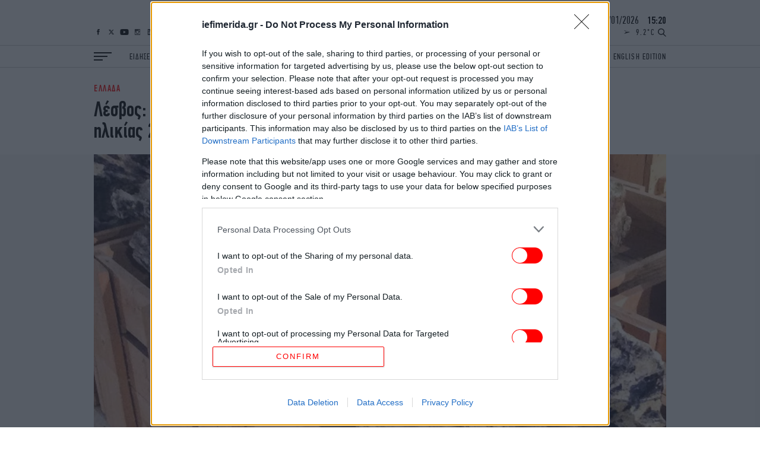

--- FILE ---
content_type: text/html; charset=UTF-8
request_url: https://www.iefimerida.gr/api/newsfeed
body_size: 6773
content:


<div class="news-feed">
  <div class="scroller">
    
<article class="node iefimerida-article node--type-article node--view-mode-news-feed node-article-news-feed">
  <div class="details f-details f-letter-spacing c-red centered">
    ΚΟΣΜΟΣ&nbsp;&nbsp;<span class="time">
      17:05
    </span>
  </div>
  <a class="article-link" href="/kosmos/merts-den-tha-brethei-stin-ypografi-symboylio-eirinis"  rel="bookmark"><h3 class="w-regular centered f-news">Ο Μερτς δεν θα παραστεί στην υπογραφή του καταστατικού χάρτη του Συμβουλίου Ειρήνης</h3></a>
</article>

<article class="node iefimerida-article node--type-article node--view-mode-news-feed node-article-news-feed">
  <div class="details f-details f-letter-spacing c-red centered">
    ΚΟΣΜΟΣ&nbsp;&nbsp;<span class="time">
      16:52
    </span>
  </div>
  <a class="article-link" href="https://www.carandmotor.gr/nea/xetasi-poy-tha-parei-diploma-apo-toys-70hronoys" target='_blank' rel="bookmark"><h3 class="w-regular centered f-news">Αυτή είναι η εξέταση που παίρνει το δίπλωμα από τους 70χρονους -Τι αλλάζει σε μεγάλη χώρα της Ευρώπης</h3></a>
</article>

<article class="node iefimerida-article node--type-article node--view-mode-news-feed node-article-news-feed">
  <div class="details f-details f-letter-spacing c-red centered">
    ΚΟΣΜΟΣ&nbsp;&nbsp;<span class="time">
      16:46
    </span>
  </div>
  <a class="article-link" href="/kosmos/shedon-60-toy-kieboy-paramenei-horis-reyma"  rel="bookmark"><h3 class="w-regular centered f-news"> Σχεδόν το 60% του Κιέβου παραμένει χωρίς ηλεκτρικό ρεύμα μετά τις ρωσικές επιθέσεις</h3></a>
</article>

<article class="node iefimerida-article node--type-article node--view-mode-news-feed node-article-news-feed">
  <div class="details f-details f-letter-spacing c-red centered">
    ΣΠΟΡ&nbsp;&nbsp;<span class="time">
      16:46
    </span>
  </div>
  <a class="article-link" href="/spor/olympiakos-horis-ton-miloytinof-stin-konstantinoypoli"  rel="bookmark"><h3 class="w-regular centered f-news">Ολυμπιακός: Χωρίς τον Νίκολα Μιλουτίνοφ στην Κωνσταντινούπολη για το ματς με την Αναντολού Εφές</h3></a>
</article>

<article class="node iefimerida-article node--type-article node--view-mode-news-feed node-article-news-feed">
  <div class="details f-details f-letter-spacing c-red centered">
    ΓΥΝΑΙΚΑ&nbsp;&nbsp;<span class="time">
      16:45
    </span>
  </div>
  <a class="article-link" href="https://www.bovary.gr/faces/oscar-garavani-anipsios-valentino-moda" target='_blank' rel="bookmark"><h3 class="w-regular centered f-news">Oscar Garavani: Ο 60χρονος ανιψιός του Valentino που δημιούργησε τη δική του ταυτότητα στα αξεσουάρ</h3></a>
</article>

<article class="node iefimerida-article node--type-article node--view-mode-news-feed node-article-news-feed">
  <div class="details f-details f-letter-spacing c-red centered">
    ΠΟΛΙΤΙΚΗ&nbsp;&nbsp;<span class="time">
      16:42
    </span>
  </div>
  <a class="article-link" href="/politiki/i-kakokairia-krataei-stin-athina-ton-k-mitsotaki-pithanotata-ayrio-sto-ntabos"  rel="bookmark"><h3 class="w-regular centered f-news">Η κακοκαιρία κρατάει στην Αθήνα τον Κ. Μητσοτάκη -Αύριο η αναχώρηση του πρωθυπουργού για το Νταβός</h3></a>
</article>

<article class="node iefimerida-article node--type-article node--view-mode-news-feed node-article-news-feed">
  <div class="details f-details f-letter-spacing c-red centered">
    ΚΟΣΜΟΣ&nbsp;&nbsp;<span class="time">
      16:40
    </span>
  </div>
  <a class="article-link" href="/kosmos/koroidepse-ton-makron-o-tramp-ti-sto-kalo-me-mati-toy"  rel="bookmark"><h3 class="w-regular centered f-news">Κορόιδεψε τον Μακρόν ο Τραμπ: Τι στο καλό του συνέβη, εμφανίστηκε χθες με αυτά τα όμορφα γυαλιά</h3></a>
</article>

<article class="node iefimerida-article node--type-article node--view-mode-news-feed node-article-news-feed">
  <div class="details f-details f-letter-spacing c-red centered">
    MEDIA&nbsp;&nbsp;<span class="time">
      16:33
    </span>
  </div>
  <a class="article-link" href="/media/nea-dioikisi-sto-ape-proedros-aria-agatsa"  rel="bookmark"><h3 class="w-regular centered f-news">Νέα διοίκηση στο ΑΠΕ: Πρόεδρος η Άρια Αγάτσα, διευθύνουσα σύμβουλος η Χριστίνα Συναρέλλη</h3></a>
</article>

<article class="node iefimerida-article node--type-article node--view-mode-news-feed node-article-news-feed">
  <div class="details f-details f-letter-spacing c-red centered">
    ΕΛΛΑΔΑ&nbsp;&nbsp;<span class="time">
      16:31
    </span>
  </div>
  <a class="article-link" href="/ellada/se-kloio-kakokairias-i-hora-epomenes-ores-apogeyma"  rel="bookmark"><h3 class="w-regular centered f-news">Σε κλοιό κακοκαιρίας η χώρα: Μέχρι τι ώρα θα είναι έντονα τα φαινόμενα στην Αττική -Οι περιοχές με την περισσότερη βροχή</h3></a>
</article>

<article class="node iefimerida-article node--type-article node--view-mode-news-feed node-article-news-feed">
  <div class="details f-details f-letter-spacing c-red centered">
    ΠΟΛΙΤΙΚΗ&nbsp;&nbsp;<span class="time">
      16:29
    </span>
  </div>
  <a class="article-link" href="/politiki/entasi-sti-boyli-gia-ti-diakommatiki-epitropi-gia-agrotiko"  rel="bookmark"><h3 class="w-regular centered f-news">Ένταση στη Βουλή για τη διακομματική επιτροπή για το αγροτικό</h3></a>
</article>

<article class="node iefimerida-article node--type-article node--view-mode-news-feed node-article-news-feed">
  <div class="details f-details f-letter-spacing c-red centered">
    ΣΠΟΡ&nbsp;&nbsp;<span class="time">
      16:29
    </span>
  </div>
  <a class="article-link" href="/spor/ataman-me-grapti-dilosi-omada-me-megali-dynami-i-makampi"  rel="bookmark"><h3 class="w-regular centered f-news">Αταμάν με γραπτή δήλωση: «Ομάδα με μεγάλη επιθετική δύναμη η Μακάμπι Τελ Αβίβ»</h3></a>
</article>

<article class="node iefimerida-article node--type-article node--view-mode-news-feed node-article-news-feed">
  <div class="details f-details f-letter-spacing c-red centered">
    ΕΛΛΑΔΑ&nbsp;&nbsp;<span class="time">
      16:07
    </span>
  </div>
  <a class="article-link" href="/ellada/anestidis-zo-me-daneika-den-mporo-na-speiro"  rel="bookmark"><h3 class="w-regular centered f-news">Ανεστίδης: Ζω με δανεικά από εδώ και από εκεί, δεν μπορώ να σπείρω, ούτε να εισπράξω τίποτα</h3></a>
</article>

<article class="node iefimerida-article node--type-article node--view-mode-news-feed node-article-news-feed">
  <div class="details f-details f-letter-spacing c-red centered">
    ΠΟΛΙΤΙΚΗ&nbsp;&nbsp;<span class="time">
      16:05
    </span>
  </div>
  <a class="article-link" href="/politiki/paratiritirio-fake-news-nd-eyroboyleytes-amlbosi"  rel="bookmark"><h3 class="w-regular centered f-news">Παρατηρητήριο fake news της ΝΔ: Οι ευρωβουλευτές μας δεν καταψήφισαν ποτέ το δικαίωμα των γυναικών στην άμβλωση</h3></a>
</article>

<article class="node iefimerida-article node--type-article node--view-mode-news-feed node-article-news-feed">
  <div class="details f-details f-letter-spacing c-red centered">
    ΕΛΛΑΔΑ&nbsp;&nbsp;<span class="time">
      15:59
    </span>
  </div>
  <a class="article-link" href="/ellada/katigories-peiragmenes-antlies-pratiria-kaysimon"  rel="bookmark"><h3 class="w-regular centered f-news">Βαριές κατηγορίες σε 13 μέλη του κυκλώματος με τις «πειραγμένες» αντλίες σε πρατήρια καυσίμων</h3></a>
</article>

<article class="node iefimerida-article node--type-article node--view-mode-news-feed node-article-news-feed">
  <div class="details f-details f-letter-spacing c-red centered">
    ΓΥΝΑΙΚΑ&nbsp;&nbsp;<span class="time">
      15:58
    </span>
  </div>
  <a class="article-link" href="https://www.bovary.gr/fashion/shopping/oi-mayres-mpotes-ippasias-apo-ta-zara-0" target='_blank' rel="bookmark"><h3 class="w-regular centered f-news"> Οι μαύρες μπότες από τα Zara που κοστίζουν 60 ευρώ και πάνε με όλα -Ζεστές και στιλάτες </h3></a>
</article>

<article class="node iefimerida-article node--type-article node--view-mode-news-feed node-article-news-feed">
  <div class="details f-details f-letter-spacing c-red centered">
    ΕΛΛΑΔΑ&nbsp;&nbsp;<span class="time">
      15:58
    </span>
  </div>
  <a class="article-link" href="/ellada/imerida-gia-tin-epistimi-tis-diereynitikis-egklimatologias-apo-panepistimio-keele-stin"  rel="bookmark"><h3 class="w-regular centered f-news">Aπό την αυτοψία του εγκλήματος έως την τελική ετυμηγορία -Ημερίδα για την επιστήμη της Διερευνητικής Εγκληματολογίας από το Πανεπιστήμιο Keele στην Αθήνα</h3></a>
</article>

<article class="node iefimerida-article node--type-article node--view-mode-news-feed node-article-news-feed">
  <div class="details f-details f-letter-spacing c-red centered">
    ΚΟΣΜΟΣ&nbsp;&nbsp;<span class="time">
      15:56
    </span>
  </div>
  <a class="article-link" href="/kosmos/pagomara-stin-komision-apo-freno-sti-mercosur"  rel="bookmark"><h3 class="w-regular centered f-news">Παγωμάρα στην Κομισιόν από το φρένο στη Mercosur -«Αδικαιολόγητα ερωτήματα»</h3></a>
</article>

<article class="node iefimerida-article node--type-article node--view-mode-news-feed node-article-news-feed">
  <div class="details f-details f-letter-spacing c-red centered">
    ΠΟΛΙΤΙΚΗ&nbsp;&nbsp;<span class="time">
      15:50
    </span>
  </div>
  <a class="article-link" href="/politiki/famellos-epi-syriza-i-timi-reymatos-den-ayxithike"  rel="bookmark"><h3 class="w-regular centered f-news">Φάμελλος από Βουλή: Επί ΣΥΡΙΖΑ η τιμή του ρεύματος δεν αυξήθηκε ούτε κατά ένα ευρώ </h3></a>
</article>

<article class="node iefimerida-article node--type-article node--view-mode-news-feed node-article-news-feed">
  <div class="details f-details f-letter-spacing c-red centered">
    ΚΟΣΜΟΣ&nbsp;&nbsp;<span class="time">
      15:41
    </span>
  </div>
  <a class="article-link" href="/kosmos/o-tramp-milaei-sto-pagkosmio-oikonomiko-foroym-toy-ntabos"  rel="bookmark"><h3 class="w-regular centered f-news">Τραμπ στο  Νταβός: Θέλουμε την ιδιοκτησία της Γροιλανδίας, να ξεκινήσουμε αμέσως συνομιλίες -Αν πείτε «όχι», θα το θυμόμαστε</h3></a>
</article>

<article class="node iefimerida-article node--type-article node--view-mode-news-feed node-article-news-feed">
  <div class="details f-details f-letter-spacing c-red centered">
    ΑΥΤΟΚΙΝΗΤΟ&nbsp;&nbsp;<span class="time">
      15:35
    </span>
  </div>
  <a class="article-link" href="https://www.carandmotor.gr/nea/erhetai-i-megali-epistrofi-toy-fiat-panda-4x4" target='_blank' rel="bookmark"><h3 class="w-regular centered f-news">Έρχεται η μεγάλη επιστροφή του Fiat Panda 4x4</h3></a>
</article>

<article class="node iefimerida-article node--type-article node--view-mode-news-feed node-article-news-feed">
  <div class="details f-details f-letter-spacing c-red centered">
    ΚΟΣΜΟΣ&nbsp;&nbsp;<span class="time">
      15:33
    </span>
  </div>
  <a class="article-link" href="/kosmos/cnn-diplomatiki-antepithesi-sto-ntabos-gia-ti-groilandia"  rel="bookmark"><h3 class="w-regular centered f-news">CNN: Διπλωματική αντεπίθεση στο Νταβός για τη Γροιλανδία -Η πρόταση που θα παρουσιάσουν στον Τραμπ</h3></a>
</article>

<article class="node iefimerida-article node--type-article node--view-mode-news-feed node-article-news-feed">
  <div class="details f-details f-letter-spacing c-red centered">
    ΠΟΛΙΤΙΚΗ&nbsp;&nbsp;<span class="time">
      15:32
    </span>
  </div>
  <a class="article-link" href="/politiki/libanios-oikonomia-kalypsi-anagkon-sholeion"  rel="bookmark"><h3 class="w-regular centered f-news">Λιβάνιος: Οικονομία κλίμακας και καλύτερη οργάνωση για την κάλυψη των αναγκών των σχολικών μονάδων</h3></a>
</article>

<article class="node iefimerida-article node--type-article node--view-mode-news-feed node-article-news-feed">
  <div class="details f-details f-letter-spacing c-red centered">
    ΕΛΛΑΔΑ&nbsp;&nbsp;<span class="time">
      15:27
    </span>
  </div>
  <a class="article-link" href="/ellada/diakopi-kykloforias-logo-brohoptosis-sta-spata"  rel="bookmark"><h3 class="w-regular centered f-news">Διακοπή κυκλοφορίας λόγω βροχόπτωσης στα Σπάτα </h3></a>
</article>

<article class="node iefimerida-article node--type-article node--view-mode-news-feed node-article-news-feed">
  <div class="details f-details f-letter-spacing c-red centered">
    ΠΟΛΙΤΙΣΜΟΣ&nbsp;&nbsp;<span class="time">
      15:26
    </span>
  </div>
  <a class="article-link" href="/politismos/astoria-apo-tis-19-martioy-sto-theatro-pallas"  rel="bookmark"><h3 class="w-regular centered f-news">ASTORIA - H νέα μεγάλη παραγωγή από τις 19 Μαρτίου στη σκηνή του Θεάτρου Παλλάς</h3></a>
</article>

<article class="node iefimerida-article node--type-article node--view-mode-news-feed node-article-news-feed">
  <div class="details f-details f-letter-spacing c-red centered">
    ΖΩΗ&nbsp;&nbsp;<span class="time">
      15:24
    </span>
  </div>
  <a class="article-link" href="https://www.bovary.gr/living/pos-katharisete-sidero-exafanisete-mayres-kilides" target='_blank' rel="bookmark"><h3 class="w-regular centered f-news">Οι μαύρες κηλίδες στο σίδερο που χαλάνε τα ρούχα -Πώς να τις εξαφανίσετε</h3></a>
</article>

<article class="node iefimerida-article node--type-article node--view-mode-news-feed node-article-news-feed">
  <div class="details f-details f-letter-spacing c-red centered">
    ΖΩΗ&nbsp;&nbsp;<span class="time">
      15:17
    </span>
  </div>
  <a class="article-link" href="/zoi/aimilios-heilakis-problima-ygeias-aforoyse-mitera"  rel="bookmark"><h3 class="w-regular centered f-news">Ο Αιμίλιος Χειλάκης ξεκαθαρίζει: Το πρόβλημα υγείας δεν αφορούσε εμένα αλλά τη μητέρα μου </h3></a>
</article>

<article class="node iefimerida-article node--type-article node--view-mode-news-feed node-article-news-feed">
  <div class="details f-details f-letter-spacing c-red centered">
    ΕΛΛΑΔΑ&nbsp;&nbsp;<span class="time">
      15:16
    </span>
  </div>
  <a class="article-link" href="/ellada/eklebe-paranomo-logismiko-pelates-antlia-kaysimoy"  rel="bookmark"><h3 class="w-regular centered f-news">Πώς δρούσε το κύκλωμα που έκλεβε με παράνομο λογισμικό τους πελάτες στην αντλία καυσίμου -Η ανακοίνωση της ΕΛΑΣ</h3></a>
</article>

<article class="node iefimerida-article node--type-article node--view-mode-news-feed node-article-news-feed">
  <div class="details f-details f-letter-spacing c-red centered">
    ΕΛΛΑΔΑ&nbsp;&nbsp;<span class="time">
      15:15
    </span>
  </div>
  <a class="article-link" href="/ellada/sesimasmenos-antras-fotia-ergostasio-menidi"  rel="bookmark"><h3 class="w-regular centered f-news">Σεσημασμένος και επικίνδυνος ο άνδρας που έβαλε φωτιά στο εργοστάσιο στο Μενίδι</h3></a>
</article>

<article class="node iefimerida-article node--type-article node--view-mode-news-feed node-article-news-feed">
  <div class="details f-details f-letter-spacing c-red centered">
    ΕΛΛΑΔΑ&nbsp;&nbsp;<span class="time">
      15:14
    </span>
  </div>
  <a class="article-link" href="/ellada/synelifthi-26hronos-narkotika-agioi-anargyroi"  rel="bookmark"><h3 class="w-regular centered f-news">Συνελήφθη 26χρονος για διακίνηση ναρκωτικών στους Αγίους Αναργύρους</h3></a>
</article>

<article class="node iefimerida-article node--type-article node--view-mode-news-feed node-article-news-feed">
  <div class="details f-details f-letter-spacing c-red centered">
    ΕΛΛΑΔΑ&nbsp;&nbsp;<span class="time">
      15:14
    </span>
  </div>
  <a class="article-link" href="/ellada/hania-eisaggeleas-odigos-porsche"  rel="bookmark"><h3 class="w-regular centered f-news">Χανιά: Καταπέλτης η εισαγγελέας για τον 45χρονο οδηγό της Porsche -«Κατέστησε το όχημά του θανατηφόρο όπλο»</h3></a>
</article>

<article class="node iefimerida-article node--type-article node--view-mode-news-feed node-article-news-feed">
  <div class="details f-details f-letter-spacing c-red centered">
    ΕΛΛΑΔΑ&nbsp;&nbsp;<span class="time">
      15:13
    </span>
  </div>
  <a class="article-link" href="/ellada/apogeiothike-o-toyrismos-sto-11amino-toy-2025"  rel="bookmark"><h3 class="w-regular centered f-news">Απογειώθηκε ο τουρισμός στο 11μηνο του 2025: Έφτασαν 36,7 εκατ. επισκέπτες -Αναλυτικά στοιχεία </h3></a>
</article>

<article class="node iefimerida-article node--type-article node--view-mode-news-feed node-article-news-feed">
  <div class="details f-details f-letter-spacing c-red centered">
    ΕΛΛΑΔΑ&nbsp;&nbsp;<span class="time">
      15:13
    </span>
  </div>
  <a class="article-link" href="/ellada/apohoroyn-apo-mploko-ston-e65-oi-agrotes"  rel="bookmark"><h3 class="w-regular centered f-news">Καρδίτσα: Αποχωρούν από το μπλόκο στον Ε65 οι αγρότες, Παρασκευή και Σάββατο</h3></a>
</article>

<article class="node iefimerida-article node--type-article node--view-mode-news-feed node-article-news-feed">
  <div class="details f-details f-letter-spacing c-red centered">
    ΚΟΣΜΟΣ&nbsp;&nbsp;<span class="time">
      15:11
    </span>
  </div>
  <a class="article-link" href="/kosmos/hrysa-batomoyra-2026-mayri-lista-toy-holigoynt"  rel="bookmark"><h3 class="w-regular centered f-news"> Χρυσά Βατόμουρα 2026: Ανακοινώθηκαν οι υποψηφιότητες για τις χειρότερες ταινίες της χρονιάς</h3></a>
</article>

<article class="node iefimerida-article node--type-article node--view-mode-news-feed node-article-news-feed">
  <div class="details f-details f-letter-spacing c-red centered">
    ΠΟΛΙΤΙΚΗ&nbsp;&nbsp;<span class="time">
      15:09
    </span>
  </div>
  <a class="article-link" href="/politiki/papastayroy-simantiki-i-synergasia-gia-tin-antimetopisi-ton-prokliseon-ston-tomea-tis"  rel="bookmark"><h3 class="w-regular centered f-news">Παπασταύρου: Σημαντική η συνεργασία για την αντιμετώπιση των προκλήσεων στον τομέα της διαχείρισης των υδατικών πόρων</h3></a>
</article>

<article class="node iefimerida-article node--type-article node--view-mode-news-feed node-article-news-feed">
  <div class="details f-details f-letter-spacing c-red centered">
    ΕΛΛΑΔΑ&nbsp;&nbsp;<span class="time">
      15:05
    </span>
  </div>
  <a class="article-link" href="/ellada/minymata-112-pos-piges-politikes-prostasias"  rel="bookmark"><h3 class="w-regular centered f-news">Εστάλησαν μηνύματα του 112 σε POS -«Δεν είναι σφάλμα του συστήματος», λένε πηγές της Πολιτικής Προστασίας</h3></a>
</article>

<article class="node iefimerida-article node--type-article node--view-mode-news-feed node-article-news-feed">
  <div class="details f-details f-letter-spacing c-red centered">
    ΟΙΚΟΝΟΜΙΑ&nbsp;&nbsp;<span class="time">
      15:05
    </span>
  </div>
  <a class="article-link" href="/oikonomia/theodorikakos-ns-gia-tomea-tis-biomihanias"  rel="bookmark"><h3 class="w-regular centered f-news">Θεοδωρικάκος: Τον Φεβρουάριο το ν/σ για την απλοποίηση των διαδικασιών στον τομέα της βιομηχανίας</h3></a>
</article>

<article class="node iefimerida-article node--type-article node--view-mode-news-feed node-article-news-feed">
  <div class="details f-details f-letter-spacing c-red centered">
    ΚΟΣΜΟΣ&nbsp;&nbsp;<span class="time">
      15:03
    </span>
  </div>
  <a class="article-link" href="/kosmos/problimatismenoi-oi-eyropaioi-gia-symboylio-eirinis-toy-tramp-poioi-eipan-nai"  rel="bookmark"><h3 class="w-regular centered f-news">Προβληματισμένοι οι Ευρωπαίοι για το «Συμβούλιο Ειρήνης» του Τραμπ  -Αρνητική στάση στην ΕΕ, ποιοι είπαν το «ναι» </h3></a>
</article>

<article class="node iefimerida-article node--type-article node--view-mode-news-feed node-article-news-feed">
  <div class="details f-details f-letter-spacing c-red centered">
    ΚΟΣΜΟΣ&nbsp;&nbsp;<span class="time">
      15:00
    </span>
  </div>
  <a class="article-link" href="/kosmos/syria-pethane-o-rifaat-al-asant"  rel="bookmark"><h3 class="w-regular centered f-news">Συρία: Πέθανε ο Ριφάατ αλ Άσαντ, θείος του Μπασάρ αλ Άσαντ, γνωστός ως «χασάπης της Χάμα»</h3></a>
</article>

<article class="node iefimerida-article node--type-article node--view-mode-news-feed node-article-news-feed">
  <div class="details f-details f-letter-spacing c-red centered">
    ΕΛΛΑΔΑ&nbsp;&nbsp;<span class="time">
      14:55
    </span>
  </div>
  <a class="article-link" href="/ellada/kai-me-hionia-kai-me-kryo-sto-kathikon-i-polytekni-mitera-stis-serres-sti-mahi-tis"  rel="bookmark"><h3 class="w-regular centered f-news">Και με χιόνια και με κρύο στο καθήκον -Η πολύτεκνη μητέρα στις Σέρρες στη μάχη της καθαριότητας [εικόνες, βίντεο]</h3></a>
</article>

<article class="node iefimerida-article node--type-article node--view-mode-news-feed node-article-news-feed">
  <div class="details f-details f-letter-spacing c-red centered">
    ΕΛΛΑΔΑ&nbsp;&nbsp;<span class="time">
      14:49
    </span>
  </div>
  <a class="article-link" href="/ellada/ekkenothikan-tria-spitia-sto-rema-pikrodafnis-logo-kathizisis-binteo"  rel="bookmark"><h3 class="w-regular centered f-news">Εκκενώθηκαν τρία σπίτια στο ρέμα Πικροδάφνης, λόγω καθίζησης του εδάφους από την κακοκαιρία [βίντεο]</h3></a>
</article>

<article class="node iefimerida-article node--type-article node--view-mode-news-feed node-article-news-feed">
  <div class="details f-details f-letter-spacing c-red centered">
    ΕΛΛΑΔΑ&nbsp;&nbsp;<span class="time">
      14:47
    </span>
  </div>
  <a class="article-link" href="/ellada/apantisi-kaklamani-se-aitima-famelloy"  rel="bookmark"><h3 class="w-regular centered f-news">Απάντηση Κακλαμάνη σε αίτημα Φάμελλου για Εθνικό Συμβούλιο Αγροτικής Πολιτικής: Δεν προβλέπεται στον κανονισμό</h3></a>
</article>

<article class="node iefimerida-article node--type-article node--view-mode-news-feed node-article-news-feed">
  <div class="details f-details f-letter-spacing c-red centered">
    ΚΟΣΜΟΣ&nbsp;&nbsp;<span class="time">
      14:37
    </span>
  </div>
  <a class="article-link" href="/kosmos/stin-elbetia-o-tramp-se-ligo-i-omilia-toy-groilandia"  rel="bookmark"><h3 class="w-regular centered f-news">Στην Ελβετία ο Τραμπ, σε λίγο η ομιλία του -Σκληρή γραμμή ή υποχώρηση για τη Γροιλανδία, όλα τα βλέμματα στο Νταβός</h3></a>
</article>

<article class="node iefimerida-article node--type-article node--view-mode-news-feed node-article-news-feed">
  <div class="details f-details f-letter-spacing c-red centered">
    ΚΟΣΜΟΣ&nbsp;&nbsp;<span class="time">
      14:31
    </span>
  </div>
  <a class="article-link" href="/kosmos/tynisia-toylahiston-tesseris-nekroi"  rel="bookmark"><h3 class="w-regular centered f-news">Σφοδρές βροχοπτώσεις στην Τυνησία: Τουλάχιστον τέσσερις νεκροί -Πλημμύρισε η Τύνιδα, έκλεισαν δρόμοι</h3></a>
</article>

<article class="node iefimerida-article node--type-article node--view-mode-news-feed node-article-news-feed">
  <div class="details f-details f-letter-spacing c-red centered">
    ΚΟΣΜΟΣ&nbsp;&nbsp;<span class="time">
      14:30
    </span>
  </div>
  <a class="article-link" href="/kosmos/sikelia-sfodres-plimmyres-apo-kyklona-hari"  rel="bookmark"><h3 class="w-regular centered f-news">Σικελία: Σφοδρές πλημμύρες από τον κυκλώνα «Χάρι», «βούλιαξαν» πόλεις, γιγάντια κύματα -Απίστευτα βίντεο</h3></a>
</article>

<article class="node iefimerida-article node--type-article node--view-mode-news-feed node-article-news-feed">
  <div class="details f-details f-letter-spacing c-red centered">
    ΠΟΛΙΤΙΚΗ&nbsp;&nbsp;<span class="time">
      14:25
    </span>
  </div>
  <a class="article-link" href="/politiki/tsoykalas-ehoyme-ena-programma-gia-oloys"  rel="bookmark"><h3 class="w-regular centered f-news">Τσουκαλάς: Από την Ελλάδα των λίγων, εμείς έχουμε ένα πρόγραμμα για μια Ελλάδα για όλους</h3></a>
</article>

<article class="node iefimerida-article node--type-article node--view-mode-news-feed node-article-news-feed">
  <div class="details f-details f-letter-spacing c-red centered">
    ΕΛΛΑΔΑ&nbsp;&nbsp;<span class="time">
      14:23
    </span>
  </div>
  <a class="article-link" href="https://www.carandmotor.gr/nea/loyketo-se-16-benzinadika-pos-ekleban-odigoys" target='_blank' rel="bookmark"><h3 class="w-regular centered f-news">Λουκέτο σε 16 βενζινάδικα -Πώς έκλεβαν τους οδηγούς αυτοκινήτων και μοτοσικλετών</h3></a>
</article>

<article class="node iefimerida-article node--type-article node--view-mode-news-feed node-article-news-feed">
  <div class="details f-details f-letter-spacing c-red centered">
    ΓΥΝΑΙΚΑ&nbsp;&nbsp;<span class="time">
      14:17
    </span>
  </div>
  <a class="article-link" href="https://www.bovary.gr/people-and-style/celebrities/o-valentino-ellines-poy-synergastikan-mazi-toy" target='_blank' rel="bookmark"><h3 class="w-regular centered f-news">Οι δύο Έλληνες που συνεργάστηκαν με τον Valentino και τον αποχαιρέτησαν δημόσια</h3></a>
</article>

<article class="node iefimerida-article node--type-article node--view-mode-news-feed node-article-news-feed">
  <div class="details f-details f-letter-spacing c-red centered">
    ΠΟΛΙΤΙΚΗ&nbsp;&nbsp;<span class="time">
      14:16
    </span>
  </div>
  <a class="article-link" href="/politiki/synantisi-k-tasoyla-me-g-papandreoy-sto-proedriko-megaro"  rel="bookmark"><h3 class="w-regular centered f-news">Συνάντηση Κ. Τασούλα με Γ. Παπανδρέου στο Προεδρικό Μέγαρο -Στο επίκεντρο οι διεθνείς εξελίξεις, τι συζήτησαν</h3></a>
</article>

<article class="node iefimerida-article node--type-article node--view-mode-news-feed node-article-news-feed">
  <div class="details f-details f-letter-spacing c-red centered">
    ΚΟΣΜΟΣ&nbsp;&nbsp;<span class="time">
      14:14
    </span>
  </div>
  <a class="article-link" href="/kosmos/eyropaiko-koinoboylio-pagose-ti-symfonia-mercosur-kai-tin-parapempei-sto-dikastirio-tis-ee"  rel="bookmark"><h3 class="w-regular centered f-news">Το Ευρωπαϊκό Κοινοβούλιο «πάγωσε» τη συμφωνία ΕΕ-Mercosur και την παρέπεμψε στο δικαστήριο της ΕΕ</h3></a>
</article>

<article class="node iefimerida-article node--type-article node--view-mode-news-feed node-article-news-feed">
  <div class="details f-details f-letter-spacing c-red centered">
    ΕΛΛΑΔΑ&nbsp;&nbsp;<span class="time">
      14:07
    </span>
  </div>
  <a class="article-link" href="/ellada/irakleio-apokollithike-kommati-apo-gefyra-kai-epese-se-ih"  rel="bookmark"><h3 class="w-regular centered f-news">Ηράκλειο: Αποκολλήθηκε κομμάτι από γέφυρα και έπεσε σε ΙΧ -Από τύχη γλίτωσε ο οδηγός [εικόνες]</h3></a>
</article>

  </div>
</div>




--- FILE ---
content_type: application/javascript
request_url: https://cdn.orangeclickmedia.com/tech/iefimerida.gr/ocm.js
body_size: 199877
content:
/** iefimerida.gr ocm.js-build-2.20260121160108 **/

(()=>{var zi=t=>e=>{var i=t[e];if(i)return i();throw new Error("Module not found in bundle: "+e)};var Ds=(t,e)=>()=>(t&&(e=t(t=0)),e);var V=(t,e)=>()=>(e||t((e={exports:{}}).exports,e),e.exports);var nr=V((ng,Ys)=>{var Js="adlightning";Ys.exports=class{constructor(e,i){this.utils=e,this.config=i,this.endedEvent=new Event("ocm-adlightning-end")}run(){return new Promise((e,i)=>{performance.mark("adlightning_start"),this.utils.log.info(Js,"Running...");let n=this.utils.window.document.createElement("script");n.setAttribute("defer",""),this.config.services.adlightning.site&&this.config.services.adlightning.site!==""?n.src=`https://tagan.adlightning.com/orangeclickmedia-${this.config.services.adlightning.site}/op.js`:n.src="https://tagan.adlightning.com/orangeclickmedia/op.js",n.onload=()=>(this.utils.window.dispatchEvent(this.endedEvent),e({name:Js})),this.utils.doc_head.appendChild(n)})}}});var wr=V((rg,Da)=>{"use strict";function ua(t,e){return function(){return t.apply(e,arguments)}}var{toString:id}=Object.prototype,{getPrototypeOf:pr}=Object,{iterator:Qi,toStringTag:ha}=Symbol,Zi=(t=>e=>{let i=id.call(e);return t[i]||(t[i]=i.slice(8,-1).toLowerCase())})(Object.create(null)),_t=t=>(t=t.toLowerCase(),e=>Zi(e)===t),en=t=>e=>typeof e===t,{isArray:pi}=Array,Ci=en("undefined");function nd(t){return t!==null&&!Ci(t)&&t.constructor!==null&&!Ci(t.constructor)&&ut(t.constructor.isBuffer)&&t.constructor.isBuffer(t)}var fa=_t("ArrayBuffer");function rd(t){let e;return typeof ArrayBuffer<"u"&&ArrayBuffer.isView?e=ArrayBuffer.isView(t):e=t&&t.buffer&&fa(t.buffer),e}var sd=en("string"),ut=en("function"),ma=en("number"),tn=t=>t!==null&&typeof t=="object",ad=t=>t===!0||t===!1,Xi=t=>{if(Zi(t)!=="object")return!1;let e=pr(t);return(e===null||e===Object.prototype||Object.getPrototypeOf(e)===null)&&!(ha in t)&&!(Qi in t)},od=_t("Date"),ld=_t("File"),dd=_t("Blob"),cd=_t("FileList"),ud=t=>tn(t)&&ut(t.pipe),hd=t=>{let e;return t&&(typeof FormData=="function"&&t instanceof FormData||ut(t.append)&&((e=Zi(t))==="formdata"||e==="object"&&ut(t.toString)&&t.toString()==="[object FormData]"))},fd=_t("URLSearchParams"),[md,pd,gd,vd]=["ReadableStream","Request","Response","Headers"].map(_t),bd=t=>t.trim?t.trim():t.replace(/^[\s\uFEFF\xA0]+|[\s\uFEFF\xA0]+$/g,"");function Ti(t,e,{allOwnKeys:i=!1}={}){if(t===null||typeof t>"u")return;let n,r;if(typeof t!="object"&&(t=[t]),pi(t))for(n=0,r=t.length;n<r;n++)e.call(null,t[n],n,t);else{let s=i?Object.getOwnPropertyNames(t):Object.keys(t),a=s.length,o;for(n=0;n<a;n++)o=s[n],e.call(null,t[o],o,t)}}function pa(t,e){e=e.toLowerCase();let i=Object.keys(t),n=i.length,r;for(;n-- >0;)if(r=i[n],e===r.toLowerCase())return r;return null}var ii=typeof globalThis<"u"?globalThis:typeof self<"u"?self:typeof window<"u"?window:global,ga=t=>!Ci(t)&&t!==ii;function or(){let{caseless:t}=ga(this)&&this||{},e={},i=(n,r)=>{let s=t&&pa(e,r)||r;Xi(e[s])&&Xi(n)?e[s]=or(e[s],n):Xi(n)?e[s]=or({},n):pi(n)?e[s]=n.slice():e[s]=n};for(let n=0,r=arguments.length;n<r;n++)arguments[n]&&Ti(arguments[n],i);return e}var yd=(t,e,i,{allOwnKeys:n}={})=>(Ti(e,(r,s)=>{i&&ut(r)?t[s]=ua(r,i):t[s]=r},{allOwnKeys:n}),t),wd=t=>(t.charCodeAt(0)===65279&&(t=t.slice(1)),t),Ad=(t,e,i,n)=>{t.prototype=Object.create(e.prototype,n),t.prototype.constructor=t,Object.defineProperty(t,"super",{value:e.prototype}),i&&Object.assign(t.prototype,i)},Sd=(t,e,i,n)=>{let r,s,a,o={};if(e=e||{},t==null)return e;do{for(r=Object.getOwnPropertyNames(t),s=r.length;s-- >0;)a=r[s],(!n||n(a,t,e))&&!o[a]&&(e[a]=t[a],o[a]=!0);t=i!==!1&&pr(t)}while(t&&(!i||i(t,e))&&t!==Object.prototype);return e},Id=(t,e,i)=>{t=String(t),(i===void 0||i>t.length)&&(i=t.length),i-=e.length;let n=t.indexOf(e,i);return n!==-1&&n===i},Ed=t=>{if(!t)return null;if(pi(t))return t;let e=t.length;if(!ma(e))return null;let i=new Array(e);for(;e-- >0;)i[e]=t[e];return i},_d=(t=>e=>t&&e instanceof t)(typeof Uint8Array<"u"&&pr(Uint8Array)),xd=(t,e)=>{let n=(t&&t[Qi]).call(t),r;for(;(r=n.next())&&!r.done;){let s=r.value;e.call(t,s[0],s[1])}},Nd=(t,e)=>{let i,n=[];for(;(i=t.exec(e))!==null;)n.push(i);return n},Cd=_t("HTMLFormElement"),Td=t=>t.toLowerCase().replace(/[-_\s]([a-z\d])(\w*)/g,function(i,n,r){return n.toUpperCase()+r}),Qs=(({hasOwnProperty:t})=>(e,i)=>t.call(e,i))(Object.prototype),Rd=_t("RegExp"),va=(t,e)=>{let i=Object.getOwnPropertyDescriptors(t),n={};Ti(i,(r,s)=>{let a;(a=e(r,s,t))!==!1&&(n[s]=a||r)}),Object.defineProperties(t,n)},Fd=t=>{va(t,(e,i)=>{if(ut(t)&&["arguments","caller","callee"].indexOf(i)!==-1)return!1;let n=t[i];if(ut(n)){if(e.enumerable=!1,"writable"in e){e.writable=!1;return}e.set||(e.set=()=>{throw Error("Can not rewrite read-only method '"+i+"'")})}})},Pd=(t,e)=>{let i={},n=r=>{r.forEach(s=>{i[s]=!0})};return pi(t)?n(t):n(String(t).split(e)),i},Od=()=>{},kd=(t,e)=>t!=null&&Number.isFinite(t=+t)?t:e;function Dd(t){return!!(t&&ut(t.append)&&t[ha]==="FormData"&&t[Qi])}var Ld=t=>{let e=new Array(10),i=(n,r)=>{if(tn(n)){if(e.indexOf(n)>=0)return;if(!("toJSON"in n)){e[r]=n;let s=pi(n)?[]:{};return Ti(n,(a,o)=>{let l=i(a,r+1);!Ci(l)&&(s[o]=l)}),e[r]=void 0,s}}return n};return i(t,0)},Bd=_t("AsyncFunction"),Md=t=>t&&(tn(t)||ut(t))&&ut(t.then)&&ut(t.catch),ba=((t,e)=>t?setImmediate:e?((i,n)=>(ii.addEventListener("message",({source:r,data:s})=>{r===ii&&s===i&&n.length&&n.shift()()},!1),r=>{n.push(r),ii.postMessage(i,"*")}))(`axios@${Math.random()}`,[]):i=>setTimeout(i))(typeof setImmediate=="function",ut(ii.postMessage)),jd=typeof queueMicrotask<"u"?queueMicrotask.bind(ii):typeof process<"u"&&process.nextTick||ba,Hd=t=>t!=null&&ut(t[Qi]),B={isArray:pi,isArrayBuffer:fa,isBuffer:nd,isFormData:hd,isArrayBufferView:rd,isString:sd,isNumber:ma,isBoolean:ad,isObject:tn,isPlainObject:Xi,isReadableStream:md,isRequest:pd,isResponse:gd,isHeaders:vd,isUndefined:Ci,isDate:od,isFile:ld,isBlob:dd,isRegExp:Rd,isFunction:ut,isStream:ud,isURLSearchParams:fd,isTypedArray:_d,isFileList:cd,forEach:Ti,merge:or,extend:yd,trim:bd,stripBOM:wd,inherits:Ad,toFlatObject:Sd,kindOf:Zi,kindOfTest:_t,endsWith:Id,toArray:Ed,forEachEntry:xd,matchAll:Nd,isHTMLForm:Cd,hasOwnProperty:Qs,hasOwnProp:Qs,reduceDescriptors:va,freezeMethods:Fd,toObjectSet:Pd,toCamelCase:Td,noop:Od,toFiniteNumber:kd,findKey:pa,global:ii,isContextDefined:ga,isSpecCompliantForm:Dd,toJSONObject:Ld,isAsyncFn:Bd,isThenable:Md,setImmediate:ba,asap:jd,isIterable:Hd};function te(t,e,i,n,r){Error.call(this),Error.captureStackTrace?Error.captureStackTrace(this,this.constructor):this.stack=new Error().stack,this.message=t,this.name="AxiosError",e&&(this.code=e),i&&(this.config=i),n&&(this.request=n),r&&(this.response=r,this.status=r.status?r.status:null)}B.inherits(te,Error,{toJSON:function(){return{message:this.message,name:this.name,description:this.description,number:this.number,fileName:this.fileName,lineNumber:this.lineNumber,columnNumber:this.columnNumber,stack:this.stack,config:B.toJSONObject(this.config),code:this.code,status:this.status}}});var ya=te.prototype,wa={};["ERR_BAD_OPTION_VALUE","ERR_BAD_OPTION","ECONNABORTED","ETIMEDOUT","ERR_NETWORK","ERR_FR_TOO_MANY_REDIRECTS","ERR_DEPRECATED","ERR_BAD_RESPONSE","ERR_BAD_REQUEST","ERR_CANCELED","ERR_NOT_SUPPORT","ERR_INVALID_URL"].forEach(t=>{wa[t]={value:t}});Object.defineProperties(te,wa);Object.defineProperty(ya,"isAxiosError",{value:!0});te.from=(t,e,i,n,r,s)=>{let a=Object.create(ya);return B.toFlatObject(t,a,function(l){return l!==Error.prototype},o=>o!=="isAxiosError"),te.call(a,t.message,e,i,n,r),a.cause=t,a.name=t.name,s&&Object.assign(a,s),a};var Ud=null;function lr(t){return B.isPlainObject(t)||B.isArray(t)}function Aa(t){return B.endsWith(t,"[]")?t.slice(0,-2):t}function Zs(t,e,i){return t?t.concat(e).map(function(r,s){return r=Aa(r),!i&&s?"["+r+"]":r}).join(i?".":""):e}function zd(t){return B.isArray(t)&&!t.some(lr)}var qd=B.toFlatObject(B,{},null,function(e){return/^is[A-Z]/.test(e)});function nn(t,e,i){if(!B.isObject(t))throw new TypeError("target must be an object");e=e||new FormData,i=B.toFlatObject(i,{metaTokens:!0,dots:!1,indexes:!1},!1,function(h,b){return!B.isUndefined(b[h])});let n=i.metaTokens,r=i.visitor||m,s=i.dots,a=i.indexes,l=(i.Blob||typeof Blob<"u"&&Blob)&&B.isSpecCompliantForm(e);if(!B.isFunction(r))throw new TypeError("visitor must be a function");function d(p){if(p===null)return"";if(B.isDate(p))return p.toISOString();if(B.isBoolean(p))return p.toString();if(!l&&B.isBlob(p))throw new te("Blob is not supported. Use a Buffer instead.");return B.isArrayBuffer(p)||B.isTypedArray(p)?l&&typeof Blob=="function"?new Blob([p]):Buffer.from(p):p}function m(p,h,b){let g=p;if(p&&!b&&typeof p=="object"){if(B.endsWith(h,"{}"))h=n?h:h.slice(0,-2),p=JSON.stringify(p);else if(B.isArray(p)&&zd(p)||(B.isFileList(p)||B.endsWith(h,"[]"))&&(g=B.toArray(p)))return h=Aa(h),g.forEach(function(A,I){!(B.isUndefined(A)||A===null)&&e.append(a===!0?Zs([h],I,s):a===null?h:h+"[]",d(A))}),!1}return lr(p)?!0:(e.append(Zs(b,h,s),d(p)),!1)}let v=[],f=Object.assign(qd,{defaultVisitor:m,convertValue:d,isVisitable:lr});function c(p,h){if(!B.isUndefined(p)){if(v.indexOf(p)!==-1)throw Error("Circular reference detected in "+h.join("."));v.push(p),B.forEach(p,function(g,y){(!(B.isUndefined(g)||g===null)&&r.call(e,g,B.isString(y)?y.trim():y,h,f))===!0&&c(g,h?h.concat(y):[y])}),v.pop()}}if(!B.isObject(t))throw new TypeError("data must be an object");return c(t),e}function ea(t){let e={"!":"%21","'":"%27","(":"%28",")":"%29","~":"%7E","%20":"+","%00":"\0"};return encodeURIComponent(t).replace(/[!'()~]|%20|%00/g,function(n){return e[n]})}function gr(t,e){this._pairs=[],t&&nn(t,this,e)}var Sa=gr.prototype;Sa.append=function(e,i){this._pairs.push([e,i])};Sa.toString=function(e){let i=e?function(n){return e.call(this,n,ea)}:ea;return this._pairs.map(function(r){return i(r[0])+"="+i(r[1])},"").join("&")};function Vd(t){return encodeURIComponent(t).replace(/%3A/gi,":").replace(/%24/g,"$").replace(/%2C/gi,",").replace(/%20/g,"+").replace(/%5B/gi,"[").replace(/%5D/gi,"]")}function Ia(t,e,i){if(!e)return t;let n=i&&i.encode||Vd;B.isFunction(i)&&(i={serialize:i});let r=i&&i.serialize,s;if(r?s=r(e,i):s=B.isURLSearchParams(e)?e.toString():new gr(e,i).toString(n),s){let a=t.indexOf("#");a!==-1&&(t=t.slice(0,a)),t+=(t.indexOf("?")===-1?"?":"&")+s}return t}var dr=class{constructor(){this.handlers=[]}use(e,i,n){return this.handlers.push({fulfilled:e,rejected:i,synchronous:n?n.synchronous:!1,runWhen:n?n.runWhen:null}),this.handlers.length-1}eject(e){this.handlers[e]&&(this.handlers[e]=null)}clear(){this.handlers&&(this.handlers=[])}forEach(e){B.forEach(this.handlers,function(n){n!==null&&e(n)})}},ta=dr,Ea={silentJSONParsing:!0,forcedJSONParsing:!0,clarifyTimeoutError:!1},Kd=typeof URLSearchParams<"u"?URLSearchParams:gr,Xd=typeof FormData<"u"?FormData:null,Gd=typeof Blob<"u"?Blob:null,$d={isBrowser:!0,classes:{URLSearchParams:Kd,FormData:Xd,Blob:Gd},protocols:["http","https","file","blob","url","data"]},vr=typeof window<"u"&&typeof document<"u",cr=typeof navigator=="object"&&navigator||void 0,Wd=vr&&(!cr||["ReactNative","NativeScript","NS"].indexOf(cr.product)<0),Jd=typeof WorkerGlobalScope<"u"&&self instanceof WorkerGlobalScope&&typeof self.importScripts=="function",Yd=vr&&window.location.href||"http://localhost",Qd=Object.freeze({__proto__:null,hasBrowserEnv:vr,hasStandardBrowserWebWorkerEnv:Jd,hasStandardBrowserEnv:Wd,navigator:cr,origin:Yd}),$e={...Qd,...$d};function Zd(t,e){return nn(t,new $e.classes.URLSearchParams,Object.assign({visitor:function(i,n,r,s){return $e.isNode&&B.isBuffer(i)?(this.append(n,i.toString("base64")),!1):s.defaultVisitor.apply(this,arguments)}},e))}function ec(t){return B.matchAll(/\w+|\[(\w*)]/g,t).map(e=>e[0]==="[]"?"":e[1]||e[0])}function tc(t){let e={},i=Object.keys(t),n,r=i.length,s;for(n=0;n<r;n++)s=i[n],e[s]=t[s];return e}function _a(t){function e(i,n,r,s){let a=i[s++];if(a==="__proto__")return!0;let o=Number.isFinite(+a),l=s>=i.length;return a=!a&&B.isArray(r)?r.length:a,l?(B.hasOwnProp(r,a)?r[a]=[r[a],n]:r[a]=n,!o):((!r[a]||!B.isObject(r[a]))&&(r[a]=[]),e(i,n,r[a],s)&&B.isArray(r[a])&&(r[a]=tc(r[a])),!o)}if(B.isFormData(t)&&B.isFunction(t.entries)){let i={};return B.forEachEntry(t,(n,r)=>{e(ec(n),r,i,0)}),i}return null}function ic(t,e,i){if(B.isString(t))try{return(e||JSON.parse)(t),B.trim(t)}catch(n){if(n.name!=="SyntaxError")throw n}return(i||JSON.stringify)(t)}var br={transitional:Ea,adapter:["xhr","http","fetch"],transformRequest:[function(e,i){let n=i.getContentType()||"",r=n.indexOf("application/json")>-1,s=B.isObject(e);if(s&&B.isHTMLForm(e)&&(e=new FormData(e)),B.isFormData(e))return r?JSON.stringify(_a(e)):e;if(B.isArrayBuffer(e)||B.isBuffer(e)||B.isStream(e)||B.isFile(e)||B.isBlob(e)||B.isReadableStream(e))return e;if(B.isArrayBufferView(e))return e.buffer;if(B.isURLSearchParams(e))return i.setContentType("application/x-www-form-urlencoded;charset=utf-8",!1),e.toString();let o;if(s){if(n.indexOf("application/x-www-form-urlencoded")>-1)return Zd(e,this.formSerializer).toString();if((o=B.isFileList(e))||n.indexOf("multipart/form-data")>-1){let l=this.env&&this.env.FormData;return nn(o?{"files[]":e}:e,l&&new l,this.formSerializer)}}return s||r?(i.setContentType("application/json",!1),ic(e)):e}],transformResponse:[function(e){let i=this.transitional||br.transitional,n=i&&i.forcedJSONParsing,r=this.responseType==="json";if(B.isResponse(e)||B.isReadableStream(e))return e;if(e&&B.isString(e)&&(n&&!this.responseType||r)){let a=!(i&&i.silentJSONParsing)&&r;try{return JSON.parse(e)}catch(o){if(a)throw o.name==="SyntaxError"?te.from(o,te.ERR_BAD_RESPONSE,this,null,this.response):o}}return e}],timeout:0,xsrfCookieName:"XSRF-TOKEN",xsrfHeaderName:"X-XSRF-TOKEN",maxContentLength:-1,maxBodyLength:-1,env:{FormData:$e.classes.FormData,Blob:$e.classes.Blob},validateStatus:function(e){return e>=200&&e<300},headers:{common:{Accept:"application/json, text/plain, */*","Content-Type":void 0}}};B.forEach(["delete","get","head","post","put","patch"],t=>{br.headers[t]={}});var yr=br,nc=B.toObjectSet(["age","authorization","content-length","content-type","etag","expires","from","host","if-modified-since","if-unmodified-since","last-modified","location","max-forwards","proxy-authorization","referer","retry-after","user-agent"]),rc=t=>{let e={},i,n,r;return t&&t.split(`
`).forEach(function(a){r=a.indexOf(":"),i=a.substring(0,r).trim().toLowerCase(),n=a.substring(r+1).trim(),!(!i||e[i]&&nc[i])&&(i==="set-cookie"?e[i]?e[i].push(n):e[i]=[n]:e[i]=e[i]?e[i]+", "+n:n)}),e},ia=Symbol("internals");function Ni(t){return t&&String(t).trim().toLowerCase()}function Gi(t){return t===!1||t==null?t:B.isArray(t)?t.map(Gi):String(t)}function sc(t){let e=Object.create(null),i=/([^\s,;=]+)\s*(?:=\s*([^,;]+))?/g,n;for(;n=i.exec(t);)e[n[1]]=n[2];return e}var ac=t=>/^[-_a-zA-Z0-9^`|~,!#$%&'*+.]+$/.test(t.trim());function rr(t,e,i,n,r){if(B.isFunction(n))return n.call(this,e,i);if(r&&(e=i),!!B.isString(e)){if(B.isString(n))return e.indexOf(n)!==-1;if(B.isRegExp(n))return n.test(e)}}function oc(t){return t.trim().toLowerCase().replace(/([a-z\d])(\w*)/g,(e,i,n)=>i.toUpperCase()+n)}function lc(t,e){let i=B.toCamelCase(" "+e);["get","set","has"].forEach(n=>{Object.defineProperty(t,n+i,{value:function(r,s,a){return this[n].call(this,e,r,s,a)},configurable:!0})})}var fi=class{constructor(e){e&&this.set(e)}set(e,i,n){let r=this;function s(o,l,d){let m=Ni(l);if(!m)throw new Error("header name must be a non-empty string");let v=B.findKey(r,m);(!v||r[v]===void 0||d===!0||d===void 0&&r[v]!==!1)&&(r[v||l]=Gi(o))}let a=(o,l)=>B.forEach(o,(d,m)=>s(d,m,l));if(B.isPlainObject(e)||e instanceof this.constructor)a(e,i);else if(B.isString(e)&&(e=e.trim())&&!ac(e))a(rc(e),i);else if(B.isObject(e)&&B.isIterable(e)){let o={},l,d;for(let m of e){if(!B.isArray(m))throw TypeError("Object iterator must return a key-value pair");o[d=m[0]]=(l=o[d])?B.isArray(l)?[...l,m[1]]:[l,m[1]]:m[1]}a(o,i)}else e!=null&&s(i,e,n);return this}get(e,i){if(e=Ni(e),e){let n=B.findKey(this,e);if(n){let r=this[n];if(!i)return r;if(i===!0)return sc(r);if(B.isFunction(i))return i.call(this,r,n);if(B.isRegExp(i))return i.exec(r);throw new TypeError("parser must be boolean|regexp|function")}}}has(e,i){if(e=Ni(e),e){let n=B.findKey(this,e);return!!(n&&this[n]!==void 0&&(!i||rr(this,this[n],n,i)))}return!1}delete(e,i){let n=this,r=!1;function s(a){if(a=Ni(a),a){let o=B.findKey(n,a);o&&(!i||rr(n,n[o],o,i))&&(delete n[o],r=!0)}}return B.isArray(e)?e.forEach(s):s(e),r}clear(e){let i=Object.keys(this),n=i.length,r=!1;for(;n--;){let s=i[n];(!e||rr(this,this[s],s,e,!0))&&(delete this[s],r=!0)}return r}normalize(e){let i=this,n={};return B.forEach(this,(r,s)=>{let a=B.findKey(n,s);if(a){i[a]=Gi(r),delete i[s];return}let o=e?oc(s):String(s).trim();o!==s&&delete i[s],i[o]=Gi(r),n[o]=!0}),this}concat(...e){return this.constructor.concat(this,...e)}toJSON(e){let i=Object.create(null);return B.forEach(this,(n,r)=>{n!=null&&n!==!1&&(i[r]=e&&B.isArray(n)?n.join(", "):n)}),i}[Symbol.iterator](){return Object.entries(this.toJSON())[Symbol.iterator]()}toString(){return Object.entries(this.toJSON()).map(([e,i])=>e+": "+i).join(`
`)}getSetCookie(){return this.get("set-cookie")||[]}get[Symbol.toStringTag](){return"AxiosHeaders"}static from(e){return e instanceof this?e:new this(e)}static concat(e,...i){let n=new this(e);return i.forEach(r=>n.set(r)),n}static accessor(e){let n=(this[ia]=this[ia]={accessors:{}}).accessors,r=this.prototype;function s(a){let o=Ni(a);n[o]||(lc(r,a),n[o]=!0)}return B.isArray(e)?e.forEach(s):s(e),this}};fi.accessor(["Content-Type","Content-Length","Accept","Accept-Encoding","User-Agent","Authorization"]);B.reduceDescriptors(fi.prototype,({value:t},e)=>{let i=e[0].toUpperCase()+e.slice(1);return{get:()=>t,set(n){this[i]=n}}});B.freezeMethods(fi);var Et=fi;function sr(t,e){let i=this||yr,n=e||i,r=Et.from(n.headers),s=n.data;return B.forEach(t,function(o){s=o.call(i,s,r.normalize(),e?e.status:void 0)}),r.normalize(),s}function xa(t){return!!(t&&t.__CANCEL__)}function gi(t,e,i){te.call(this,t??"canceled",te.ERR_CANCELED,e,i),this.name="CanceledError"}B.inherits(gi,te,{__CANCEL__:!0});function Na(t,e,i){let n=i.config.validateStatus;!i.status||!n||n(i.status)?t(i):e(new te("Request failed with status code "+i.status,[te.ERR_BAD_REQUEST,te.ERR_BAD_RESPONSE][Math.floor(i.status/100)-4],i.config,i.request,i))}function dc(t){let e=/^([-+\w]{1,25})(:?\/\/|:)/.exec(t);return e&&e[1]||""}function cc(t,e){t=t||10;let i=new Array(t),n=new Array(t),r=0,s=0,a;return e=e!==void 0?e:1e3,function(l){let d=Date.now(),m=n[s];a||(a=d),i[r]=l,n[r]=d;let v=s,f=0;for(;v!==r;)f+=i[v++],v=v%t;if(r=(r+1)%t,r===s&&(s=(s+1)%t),d-a<e)return;let c=m&&d-m;return c?Math.round(f*1e3/c):void 0}}function uc(t,e){let i=0,n=1e3/e,r,s,a=(d,m=Date.now())=>{i=m,r=null,s&&(clearTimeout(s),s=null),t.apply(null,d)};return[(...d)=>{let m=Date.now(),v=m-i;v>=n?a(d,m):(r=d,s||(s=setTimeout(()=>{s=null,a(r)},n-v)))},()=>r&&a(r)]}var Ji=(t,e,i=3)=>{let n=0,r=cc(50,250);return uc(s=>{let a=s.loaded,o=s.lengthComputable?s.total:void 0,l=a-n,d=r(l),m=a<=o;n=a;let v={loaded:a,total:o,progress:o?a/o:void 0,bytes:l,rate:d||void 0,estimated:d&&o&&m?(o-a)/d:void 0,event:s,lengthComputable:o!=null,[e?"download":"upload"]:!0};t(v)},i)},na=(t,e)=>{let i=t!=null;return[n=>e[0]({lengthComputable:i,total:t,loaded:n}),e[1]]},ra=t=>(...e)=>B.asap(()=>t(...e)),hc=$e.hasStandardBrowserEnv?((t,e)=>i=>(i=new URL(i,$e.origin),t.protocol===i.protocol&&t.host===i.host&&(e||t.port===i.port)))(new URL($e.origin),$e.navigator&&/(msie|trident)/i.test($e.navigator.userAgent)):()=>!0,fc=$e.hasStandardBrowserEnv?{write(t,e,i,n,r,s){let a=[t+"="+encodeURIComponent(e)];B.isNumber(i)&&a.push("expires="+new Date(i).toGMTString()),B.isString(n)&&a.push("path="+n),B.isString(r)&&a.push("domain="+r),s===!0&&a.push("secure"),document.cookie=a.join("; ")},read(t){let e=document.cookie.match(new RegExp("(^|;\\s*)("+t+")=([^;]*)"));return e?decodeURIComponent(e[3]):null},remove(t){this.write(t,"",Date.now()-864e5)}}:{write(){},read(){return null},remove(){}};function mc(t){return/^([a-z][a-z\d+\-.]*:)?\/\//i.test(t)}function pc(t,e){return e?t.replace(/\/?\/$/,"")+"/"+e.replace(/^\/+/,""):t}function Ca(t,e,i){let n=!mc(e);return t&&(n||i==!1)?pc(t,e):e}var sa=t=>t instanceof Et?{...t}:t;function ni(t,e){e=e||{};let i={};function n(d,m,v,f){return B.isPlainObject(d)&&B.isPlainObject(m)?B.merge.call({caseless:f},d,m):B.isPlainObject(m)?B.merge({},m):B.isArray(m)?m.slice():m}function r(d,m,v,f){if(B.isUndefined(m)){if(!B.isUndefined(d))return n(void 0,d,v,f)}else return n(d,m,v,f)}function s(d,m){if(!B.isUndefined(m))return n(void 0,m)}function a(d,m){if(B.isUndefined(m)){if(!B.isUndefined(d))return n(void 0,d)}else return n(void 0,m)}function o(d,m,v){if(v in e)return n(d,m);if(v in t)return n(void 0,d)}let l={url:s,method:s,data:s,baseURL:a,transformRequest:a,transformResponse:a,paramsSerializer:a,timeout:a,timeoutMessage:a,withCredentials:a,withXSRFToken:a,adapter:a,responseType:a,xsrfCookieName:a,xsrfHeaderName:a,onUploadProgress:a,onDownloadProgress:a,decompress:a,maxContentLength:a,maxBodyLength:a,beforeRedirect:a,transport:a,httpAgent:a,httpsAgent:a,cancelToken:a,socketPath:a,responseEncoding:a,validateStatus:o,headers:(d,m,v)=>r(sa(d),sa(m),v,!0)};return B.forEach(Object.keys(Object.assign({},t,e)),function(m){let v=l[m]||r,f=v(t[m],e[m],m);B.isUndefined(f)&&v!==o||(i[m]=f)}),i}var Ta=t=>{let e=ni({},t),{data:i,withXSRFToken:n,xsrfHeaderName:r,xsrfCookieName:s,headers:a,auth:o}=e;e.headers=a=Et.from(a),e.url=Ia(Ca(e.baseURL,e.url,e.allowAbsoluteUrls),t.params,t.paramsSerializer),o&&a.set("Authorization","Basic "+btoa((o.username||"")+":"+(o.password?unescape(encodeURIComponent(o.password)):"")));let l;if(B.isFormData(i)){if($e.hasStandardBrowserEnv||$e.hasStandardBrowserWebWorkerEnv)a.setContentType(void 0);else if((l=a.getContentType())!==!1){let[d,...m]=l?l.split(";").map(v=>v.trim()).filter(Boolean):[];a.setContentType([d||"multipart/form-data",...m].join("; "))}}if($e.hasStandardBrowserEnv&&(n&&B.isFunction(n)&&(n=n(e)),n||n!==!1&&hc(e.url))){let d=r&&s&&fc.read(s);d&&a.set(r,d)}return e},gc=typeof XMLHttpRequest<"u",vc=gc&&function(t){return new Promise(function(i,n){let r=Ta(t),s=r.data,a=Et.from(r.headers).normalize(),{responseType:o,onUploadProgress:l,onDownloadProgress:d}=r,m,v,f,c,p;function h(){c&&c(),p&&p(),r.cancelToken&&r.cancelToken.unsubscribe(m),r.signal&&r.signal.removeEventListener("abort",m)}let b=new XMLHttpRequest;b.open(r.method.toUpperCase(),r.url,!0),b.timeout=r.timeout;function g(){if(!b)return;let A=Et.from("getAllResponseHeaders"in b&&b.getAllResponseHeaders()),E={data:!o||o==="text"||o==="json"?b.responseText:b.response,status:b.status,statusText:b.statusText,headers:A,config:t,request:b};Na(function(D){i(D),h()},function(D){n(D),h()},E),b=null}"onloadend"in b?b.onloadend=g:b.onreadystatechange=function(){!b||b.readyState!==4||b.status===0&&!(b.responseURL&&b.responseURL.indexOf("file:")===0)||setTimeout(g)},b.onabort=function(){b&&(n(new te("Request aborted",te.ECONNABORTED,t,b)),b=null)},b.onerror=function(){n(new te("Network Error",te.ERR_NETWORK,t,b)),b=null},b.ontimeout=function(){let I=r.timeout?"timeout of "+r.timeout+"ms exceeded":"timeout exceeded",E=r.transitional||Ea;r.timeoutErrorMessage&&(I=r.timeoutErrorMessage),n(new te(I,E.clarifyTimeoutError?te.ETIMEDOUT:te.ECONNABORTED,t,b)),b=null},s===void 0&&a.setContentType(null),"setRequestHeader"in b&&B.forEach(a.toJSON(),function(I,E){b.setRequestHeader(E,I)}),B.isUndefined(r.withCredentials)||(b.withCredentials=!!r.withCredentials),o&&o!=="json"&&(b.responseType=r.responseType),d&&([f,p]=Ji(d,!0),b.addEventListener("progress",f)),l&&b.upload&&([v,c]=Ji(l),b.upload.addEventListener("progress",v),b.upload.addEventListener("loadend",c)),(r.cancelToken||r.signal)&&(m=A=>{b&&(n(!A||A.type?new gi(null,t,b):A),b.abort(),b=null)},r.cancelToken&&r.cancelToken.subscribe(m),r.signal&&(r.signal.aborted?m():r.signal.addEventListener("abort",m)));let y=dc(r.url);if(y&&$e.protocols.indexOf(y)===-1){n(new te("Unsupported protocol "+y+":",te.ERR_BAD_REQUEST,t));return}b.send(s||null)})},bc=(t,e)=>{let{length:i}=t=t?t.filter(Boolean):[];if(e||i){let n=new AbortController,r,s=function(d){if(!r){r=!0,o();let m=d instanceof Error?d:this.reason;n.abort(m instanceof te?m:new gi(m instanceof Error?m.message:m))}},a=e&&setTimeout(()=>{a=null,s(new te(`timeout ${e} of ms exceeded`,te.ETIMEDOUT))},e),o=()=>{t&&(a&&clearTimeout(a),a=null,t.forEach(d=>{d.unsubscribe?d.unsubscribe(s):d.removeEventListener("abort",s)}),t=null)};t.forEach(d=>d.addEventListener("abort",s));let{signal:l}=n;return l.unsubscribe=()=>B.asap(o),l}},yc=bc,wc=function*(t,e){let i=t.byteLength;if(!e||i<e){yield t;return}let n=0,r;for(;n<i;)r=n+e,yield t.slice(n,r),n=r},Ac=async function*(t,e){for await(let i of Sc(t))yield*wc(i,e)},Sc=async function*(t){if(t[Symbol.asyncIterator]){yield*t;return}let e=t.getReader();try{for(;;){let{done:i,value:n}=await e.read();if(i)break;yield n}}finally{await e.cancel()}},aa=(t,e,i,n)=>{let r=Ac(t,e),s=0,a,o=l=>{a||(a=!0,n&&n(l))};return new ReadableStream({async pull(l){try{let{done:d,value:m}=await r.next();if(d){o(),l.close();return}let v=m.byteLength;if(i){let f=s+=v;i(f)}l.enqueue(new Uint8Array(m))}catch(d){throw o(d),d}},cancel(l){return o(l),r.return()}},{highWaterMark:2})},rn=typeof fetch=="function"&&typeof Request=="function"&&typeof Response=="function",Ra=rn&&typeof ReadableStream=="function",Ic=rn&&(typeof TextEncoder=="function"?(t=>e=>t.encode(e))(new TextEncoder):async t=>new Uint8Array(await new Response(t).arrayBuffer())),Fa=(t,...e)=>{try{return!!t(...e)}catch{return!1}},Ec=Ra&&Fa(()=>{let t=!1,e=new Request($e.origin,{body:new ReadableStream,method:"POST",get duplex(){return t=!0,"half"}}).headers.has("Content-Type");return t&&!e}),oa=64*1024,ur=Ra&&Fa(()=>B.isReadableStream(new Response("").body)),Yi={stream:ur&&(t=>t.body)};rn&&(t=>{["text","arrayBuffer","blob","formData","stream"].forEach(e=>{!Yi[e]&&(Yi[e]=B.isFunction(t[e])?i=>i[e]():(i,n)=>{throw new te(`Response type '${e}' is not supported`,te.ERR_NOT_SUPPORT,n)})})})(new Response);var _c=async t=>{if(t==null)return 0;if(B.isBlob(t))return t.size;if(B.isSpecCompliantForm(t))return(await new Request($e.origin,{method:"POST",body:t}).arrayBuffer()).byteLength;if(B.isArrayBufferView(t)||B.isArrayBuffer(t))return t.byteLength;if(B.isURLSearchParams(t)&&(t=t+""),B.isString(t))return(await Ic(t)).byteLength},xc=async(t,e)=>{let i=B.toFiniteNumber(t.getContentLength());return i??_c(e)},Nc=rn&&(async t=>{let{url:e,method:i,data:n,signal:r,cancelToken:s,timeout:a,onDownloadProgress:o,onUploadProgress:l,responseType:d,headers:m,withCredentials:v="same-origin",fetchOptions:f}=Ta(t);d=d?(d+"").toLowerCase():"text";let c=yc([r,s&&s.toAbortSignal()],a),p,h=c&&c.unsubscribe&&(()=>{c.unsubscribe()}),b;try{if(l&&Ec&&i!=="get"&&i!=="head"&&(b=await xc(m,n))!==0){let E=new Request(e,{method:"POST",body:n,duplex:"half"}),F;if(B.isFormData(n)&&(F=E.headers.get("content-type"))&&m.setContentType(F),E.body){let[D,w]=na(b,Ji(ra(l)));n=aa(E.body,oa,D,w)}}B.isString(v)||(v=v?"include":"omit");let g="credentials"in Request.prototype;p=new Request(e,{...f,signal:c,method:i.toUpperCase(),headers:m.normalize().toJSON(),body:n,duplex:"half",credentials:g?v:void 0});let y=await fetch(p,f),A=ur&&(d==="stream"||d==="response");if(ur&&(o||A&&h)){let E={};["status","statusText","headers"].forEach(S=>{E[S]=y[S]});let F=B.toFiniteNumber(y.headers.get("content-length")),[D,w]=o&&na(F,Ji(ra(o),!0))||[];y=new Response(aa(y.body,oa,D,()=>{w&&w(),h&&h()}),E)}d=d||"text";let I=await Yi[B.findKey(Yi,d)||"text"](y,t);return!A&&h&&h(),await new Promise((E,F)=>{Na(E,F,{data:I,headers:Et.from(y.headers),status:y.status,statusText:y.statusText,config:t,request:p})})}catch(g){throw h&&h(),g&&g.name==="TypeError"&&/Load failed|fetch/i.test(g.message)?Object.assign(new te("Network Error",te.ERR_NETWORK,t,p),{cause:g.cause||g}):te.from(g,g&&g.code,t,p)}}),hr={http:Ud,xhr:vc,fetch:Nc};B.forEach(hr,(t,e)=>{if(t){try{Object.defineProperty(t,"name",{value:e})}catch{}Object.defineProperty(t,"adapterName",{value:e})}});var la=t=>`- ${t}`,Cc=t=>B.isFunction(t)||t===null||t===!1,Pa={getAdapter:t=>{t=B.isArray(t)?t:[t];let{length:e}=t,i,n,r={};for(let s=0;s<e;s++){i=t[s];let a;if(n=i,!Cc(i)&&(n=hr[(a=String(i)).toLowerCase()],n===void 0))throw new te(`Unknown adapter '${a}'`);if(n)break;r[a||"#"+s]=n}if(!n){let s=Object.entries(r).map(([o,l])=>`adapter ${o} `+(l===!1?"is not supported by the environment":"is not available in the build")),a=e?s.length>1?`since :
`+s.map(la).join(`
`):" "+la(s[0]):"as no adapter specified";throw new te("There is no suitable adapter to dispatch the request "+a,"ERR_NOT_SUPPORT")}return n},adapters:hr};function ar(t){if(t.cancelToken&&t.cancelToken.throwIfRequested(),t.signal&&t.signal.aborted)throw new gi(null,t)}function da(t){return ar(t),t.headers=Et.from(t.headers),t.data=sr.call(t,t.transformRequest),["post","put","patch"].indexOf(t.method)!==-1&&t.headers.setContentType("application/x-www-form-urlencoded",!1),Pa.getAdapter(t.adapter||yr.adapter)(t).then(function(n){return ar(t),n.data=sr.call(t,t.transformResponse,n),n.headers=Et.from(n.headers),n},function(n){return xa(n)||(ar(t),n&&n.response&&(n.response.data=sr.call(t,t.transformResponse,n.response),n.response.headers=Et.from(n.response.headers))),Promise.reject(n)})}var Oa="1.10.0",sn={};["object","boolean","number","function","string","symbol"].forEach((t,e)=>{sn[t]=function(n){return typeof n===t||"a"+(e<1?"n ":" ")+t}});var ca={};sn.transitional=function(e,i,n){function r(s,a){return"[Axios v"+Oa+"] Transitional option '"+s+"'"+a+(n?". "+n:"")}return(s,a,o)=>{if(e===!1)throw new te(r(a," has been removed"+(i?" in "+i:"")),te.ERR_DEPRECATED);return i&&!ca[a]&&(ca[a]=!0,console.warn(r(a," has been deprecated since v"+i+" and will be removed in the near future"))),e?e(s,a,o):!0}};sn.spelling=function(e){return(i,n)=>(console.warn(`${n} is likely a misspelling of ${e}`),!0)};function Tc(t,e,i){if(typeof t!="object")throw new te("options must be an object",te.ERR_BAD_OPTION_VALUE);let n=Object.keys(t),r=n.length;for(;r-- >0;){let s=n[r],a=e[s];if(a){let o=t[s],l=o===void 0||a(o,s,t);if(l!==!0)throw new te("option "+s+" must be "+l,te.ERR_BAD_OPTION_VALUE);continue}if(i!==!0)throw new te("Unknown option "+s,te.ERR_BAD_OPTION)}}var $i={assertOptions:Tc,validators:sn},Lt=$i.validators,mi=class{constructor(e){this.defaults=e||{},this.interceptors={request:new ta,response:new ta}}async request(e,i){try{return await this._request(e,i)}catch(n){if(n instanceof Error){let r={};Error.captureStackTrace?Error.captureStackTrace(r):r=new Error;let s=r.stack?r.stack.replace(/^.+\n/,""):"";try{n.stack?s&&!String(n.stack).endsWith(s.replace(/^.+\n.+\n/,""))&&(n.stack+=`
`+s):n.stack=s}catch{}}throw n}}_request(e,i){typeof e=="string"?(i=i||{},i.url=e):i=e||{},i=ni(this.defaults,i);let{transitional:n,paramsSerializer:r,headers:s}=i;n!==void 0&&$i.assertOptions(n,{silentJSONParsing:Lt.transitional(Lt.boolean),forcedJSONParsing:Lt.transitional(Lt.boolean),clarifyTimeoutError:Lt.transitional(Lt.boolean)},!1),r!=null&&(B.isFunction(r)?i.paramsSerializer={serialize:r}:$i.assertOptions(r,{encode:Lt.function,serialize:Lt.function},!0)),i.allowAbsoluteUrls!==void 0||(this.defaults.allowAbsoluteUrls!==void 0?i.allowAbsoluteUrls=this.defaults.allowAbsoluteUrls:i.allowAbsoluteUrls=!0),$i.assertOptions(i,{baseUrl:Lt.spelling("baseURL"),withXsrfToken:Lt.spelling("withXSRFToken")},!0),i.method=(i.method||this.defaults.method||"get").toLowerCase();let a=s&&B.merge(s.common,s[i.method]);s&&B.forEach(["delete","get","head","post","put","patch","common"],p=>{delete s[p]}),i.headers=Et.concat(a,s);let o=[],l=!0;this.interceptors.request.forEach(function(h){typeof h.runWhen=="function"&&h.runWhen(i)===!1||(l=l&&h.synchronous,o.unshift(h.fulfilled,h.rejected))});let d=[];this.interceptors.response.forEach(function(h){d.push(h.fulfilled,h.rejected)});let m,v=0,f;if(!l){let p=[da.bind(this),void 0];for(p.unshift.apply(p,o),p.push.apply(p,d),f=p.length,m=Promise.resolve(i);v<f;)m=m.then(p[v++],p[v++]);return m}f=o.length;let c=i;for(v=0;v<f;){let p=o[v++],h=o[v++];try{c=p(c)}catch(b){h.call(this,b);break}}try{m=da.call(this,c)}catch(p){return Promise.reject(p)}for(v=0,f=d.length;v<f;)m=m.then(d[v++],d[v++]);return m}getUri(e){e=ni(this.defaults,e);let i=Ca(e.baseURL,e.url,e.allowAbsoluteUrls);return Ia(i,e.params,e.paramsSerializer)}};B.forEach(["delete","get","head","options"],function(e){mi.prototype[e]=function(i,n){return this.request(ni(n||{},{method:e,url:i,data:(n||{}).data}))}});B.forEach(["post","put","patch"],function(e){function i(n){return function(s,a,o){return this.request(ni(o||{},{method:e,headers:n?{"Content-Type":"multipart/form-data"}:{},url:s,data:a}))}}mi.prototype[e]=i(),mi.prototype[e+"Form"]=i(!0)});var Wi=mi,fr=class t{constructor(e){if(typeof e!="function")throw new TypeError("executor must be a function.");let i;this.promise=new Promise(function(s){i=s});let n=this;this.promise.then(r=>{if(!n._listeners)return;let s=n._listeners.length;for(;s-- >0;)n._listeners[s](r);n._listeners=null}),this.promise.then=r=>{let s,a=new Promise(o=>{n.subscribe(o),s=o}).then(r);return a.cancel=function(){n.unsubscribe(s)},a},e(function(s,a,o){n.reason||(n.reason=new gi(s,a,o),i(n.reason))})}throwIfRequested(){if(this.reason)throw this.reason}subscribe(e){if(this.reason){e(this.reason);return}this._listeners?this._listeners.push(e):this._listeners=[e]}unsubscribe(e){if(!this._listeners)return;let i=this._listeners.indexOf(e);i!==-1&&this._listeners.splice(i,1)}toAbortSignal(){let e=new AbortController,i=n=>{e.abort(n)};return this.subscribe(i),e.signal.unsubscribe=()=>this.unsubscribe(i),e.signal}static source(){let e;return{token:new t(function(r){e=r}),cancel:e}}},Rc=fr;function Fc(t){return function(i){return t.apply(null,i)}}function Pc(t){return B.isObject(t)&&t.isAxiosError===!0}var mr={Continue:100,SwitchingProtocols:101,Processing:102,EarlyHints:103,Ok:200,Created:201,Accepted:202,NonAuthoritativeInformation:203,NoContent:204,ResetContent:205,PartialContent:206,MultiStatus:207,AlreadyReported:208,ImUsed:226,MultipleChoices:300,MovedPermanently:301,Found:302,SeeOther:303,NotModified:304,UseProxy:305,Unused:306,TemporaryRedirect:307,PermanentRedirect:308,BadRequest:400,Unauthorized:401,PaymentRequired:402,Forbidden:403,NotFound:404,MethodNotAllowed:405,NotAcceptable:406,ProxyAuthenticationRequired:407,RequestTimeout:408,Conflict:409,Gone:410,LengthRequired:411,PreconditionFailed:412,PayloadTooLarge:413,UriTooLong:414,UnsupportedMediaType:415,RangeNotSatisfiable:416,ExpectationFailed:417,ImATeapot:418,MisdirectedRequest:421,UnprocessableEntity:422,Locked:423,FailedDependency:424,TooEarly:425,UpgradeRequired:426,PreconditionRequired:428,TooManyRequests:429,RequestHeaderFieldsTooLarge:431,UnavailableForLegalReasons:451,InternalServerError:500,NotImplemented:501,BadGateway:502,ServiceUnavailable:503,GatewayTimeout:504,HttpVersionNotSupported:505,VariantAlsoNegotiates:506,InsufficientStorage:507,LoopDetected:508,NotExtended:510,NetworkAuthenticationRequired:511};Object.entries(mr).forEach(([t,e])=>{mr[e]=t});var Oc=mr;function ka(t){let e=new Wi(t),i=ua(Wi.prototype.request,e);return B.extend(i,Wi.prototype,e,{allOwnKeys:!0}),B.extend(i,e,null,{allOwnKeys:!0}),i.create=function(r){return ka(ni(t,r))},i}var Be=ka(yr);Be.Axios=Wi;Be.CanceledError=gi;Be.CancelToken=Rc;Be.isCancel=xa;Be.VERSION=Oa;Be.toFormData=nn;Be.AxiosError=te;Be.Cancel=Be.CanceledError;Be.all=function(e){return Promise.all(e)};Be.spread=Fc;Be.isAxiosError=Pc;Be.mergeConfig=ni;Be.AxiosHeaders=Et;Be.formToJSON=t=>_a(B.isHTMLForm(t)?new FormData(t):t);Be.getAdapter=Pa.getAdapter;Be.HttpStatusCode=Oc;Be.default=Be;Da.exports=Be});var Ar=V((ag,La)=>{var kc=wr(),Ht="advertorials",Dc="https://ocm-advertorials-api.ocm.workers.dev/api/advertorials";La.exports=class{constructor(e,i){this.utils=e,this.config=i,this.advertorial_config=e.is_mobile?this.config.services.advertorials.mobile:this.config.services.advertorials.desktop,this.aid=null,this.endedEvent=new Event("ocm-advertorials-end")}run(){return new Promise((e,i)=>(performance.mark("advertorials_start"),this.aid=this.utils.getParameterByName("aid"),this.aid&&this.aid!==""&&(this.setupGA4(),kc(`${Dc}/${this.aid}`,{method:"GET",withCredentials:!1,headers:{Accept:"application/json"},validateStatus:function(n){return n>=200&&n<500}}).then(n=>(this.renderAdvertorial(n.data),this.utils.window.dispatchEvent(this.endedEvent),e({name:Ht}))).catch(n=>n.response?(this.utils.log.warn(Ht,"Failed to fetch advertorial data"),this.utils.window.dispatchEvent(this.endedEvent),e({name:Ht})):n.request?(this.utils.log.warn(Ht,"Failed to fetch advertorial data"),this.utils.window.dispatchEvent(this.endedEvent),e({name:Ht})):(this.utils.log.error(Ht,n.message,"Failed to fetch advertorial data"),this.utils.window.dispatchEvent(this.endedEvent),i({name:Ht,message:n.message})))),this.utils.window.dispatchEvent(this.endedEvent),e({name:Ht})))}setupGA4(){let e=this.utils.window.document.createElement("script");e.src="https://www.googletagmanager.com/gtag/js?id=G-H5PRQ51VCP",e.async=!0,this.utils.window.document.head.appendChild(e),window.dataLayer=window.dataLayer||[];function i(){dataLayer.push(arguments)}i("js",new Date),i("config","G-H5PRQ51VCP",{send_page_view:!1})}renderAdvertorial(e){let i=e.type,n=this.utils.window.document.querySelector(this.advertorial_config.selectors.title),r=this.utils.window.document.querySelector(this.advertorial_config.selectors.content);if(this.utils.loadStyle(`${this.advertorial_config.selectors.content} > p, ${this.advertorial_config.selectors.content} > img { margin:0 auto 1rem;}`),this.utils.loadStyle(".ocm-advertorial-img-align-left { float: left;  margin-right: 1.5em; } .ocm-advertorial-img-align-center { display: block; margin-left: auto;  margin-right: auto; } .ocm-advertorial-img-align-right { float: right; margin-left: 1.5em; }"),e.landingPage=this.buildLandingPageUrl(e.landingPage),i==="advertorial")try{n&&(n.innerHTML=e.title),r&&(r.innerHTML=`${e.content} <p></p> <a href="${e.landingPage}" target="_blank" id="advertorial-promo-link">${e.landingPageLabel}</a>`),gtag("event","page_view",{page_title:this.utils.window.document.getElementsByTagName("title")[0].text,page_location:this.utils.window.location.href,content_id:this.aid})}catch(s){this.utils.log.error(Ht,s,"Failed to render advertorial content")}}buildLandingPageUrl(e){let{searchParams:i}=new URL(this.utils.window.location.href);i.delete("aid");let n=new URL(e);return i.forEach((r,s)=>{n.searchParams.append(s,r)}),n.toString()}}});var an=V((lg,Ba)=>{var ee="aniview";Ba.exports=class{constructor(e,i){this.utils=e,this.config=i,this.aniviewConfig=this.utils.is_mobile?i.services.aniview.mobile:i.services.aniview.desktop,this.aniviewConfig.debug=this.config.services.aniview.debug,this.aniviewConfig.sync_with_storyteller=this.config.services.aniview.sync_with_storyteller,this.aniviewConfig.sound_hack=typeof this.config.services.aniview.sound_hack<"u"?this.config.services.aniview.sound_hack:!0,this.rules=this.aniviewConfig.rules,this.isHeaderBidding=!1,this.ADSQ_TARGETING=null,this.ANIVIEW_FEE=.2,this.rand=Math.random(),this.plcmt=2,this.floatingConfigProperty=null,this.endedEvent=new Event("ocm-aniview-end")}run(){return new Promise(async(e,i)=>{this.utils.isIOS?this.vpmute=this.rand>.7?0:1:this.aniviewConfig.sound_hack&&await this.determineVpMute(),this.utils.contentLoaded().then(()=>(this.utils.log.info(ee,`After determining vpmute = ${this.vpmute}`),this.aniviewConfig.lazyload&&this.aniviewConfig.lazyload.enable?(this.utils.window.dispatchEvent(this.endedEvent),this.lazyLoadInject(e,i)):(this.utils.window.dispatchEvent(this.endedEvent),this.inject(e,i))))})}determineVpMute(){return new Promise(e=>{if(window.top.OCM?.baso)return this.browserAllowsSoundOn=window.top.OCM.baso,this.vpmute=this.browserAllowsSoundOn?0:1,e();let i=document.createElement("video");i.src="//cdn.orangeclickmedia.com/videos/ovp.mp4",i.muted=!1,i.volume=.001,i.play().then(()=>{i.volume=0,this.browserAllowsSoundOn=!0,window.top.OCM.baso=!0,this.vpmute=this.browserAllowsSoundOn?0:1,this.utils.log.info(ee,`Browser allows sound on. Setting vpmute = ${this.vpmute}`),e()}).catch(n=>{window.top.OCM.baso=!1,this.vpmute=this.browserAllowsSoundOn?0:1,this.utils.log.info(ee,`Browser does not allow sound on. Setting vpmute = ${this.vpmute}`,JSON.stringify(n)),e()}).finally(()=>{this.utils.log.info(ee,`Finally, vpmute = ${this.vpmute}`),i.remove()})})}lazyLoadInject(e,i){let n=this.aniviewConfig.lazyload.offset&&this.aniviewConfig.lazyload.offset!==""?+this.aniviewConfig.lazyload.offset:0,r=this.utils.adjustLazyLoadOffset(n);this.utils.lazyLoad(this.rules.selector,{rootMargin:`${r}px 0px`},(s,a)=>{this.isInjected||(this.isInjected=!0,this.inject(e,i))})}inject(e,i){performance.mark("aniview_start"),this.utils.log.info(ee,"Running...");let n=this.utils.determineInjectionTarget(this.aniviewConfig.rules.selector,this.aniviewConfig.rules.position,this.aniviewConfig.rules.count_gt,this.aniviewConfig.rules.word_count,this.aniviewConfig.rules.words_gt);if(!n)return this.utils.shouldLogError?i({name:ee,message:"Target node not found in DOM"}):e({name:ee});this.utils.log.info(ee,"node found: ",n);let r=this.utils.window.location.protocol+"//"+this.utils.window.location.hostname+this.utils.window.location.pathname,s=document.createElement("script");s.id=`AV${this.aniviewConfig.playerTagId}`,s.type="text/javascript",s.src=`https://tg1.orangeclickmedia.com/api/adserver/spt?AV_PUBLISHERID=${this.aniviewConfig.publisher}&AV_TAGID=${this.aniviewConfig.playerTagId}&AV_URL=${r}`,s.src+=`&AV_CUSTOM8=${this.vpmute}&AV_CUSTOM9=${this.plcmt}`,s.async=!0,s.setAttribute("data-config-api","avConfig"),s.setAttribute("data-player-api","avPassback"),this.aniviewConfig&&this.aniviewConfig.sticky&&this.aniviewConfig.sticky.enable&&(this.utils.log.info(ee," sticky option is enabled for aniview player"),this.appendStickStyle());let a=this.utils.window.document.createElement("div");a.classList.add("ocm-player"),this.aniviewConfig.classes&&a.classList.add(this.aniviewConfig.classes),this.aniviewConfig.styles&&(a.style=this.aniviewConfig.styles);let o=!!this.utils.window.top.document.querySelector('script[src*="chirp.js"]'),l=!!this.utils.config.services.header_bidding.adsqRTDModuleEnabled;if(!o&&!l)return this.appendTag(n,a,s,e,i);this.utils.waitFor("ADSQ.response",()=>{let d=[],m=null;if(m=window.top.ADSQ?.response,m){m.classified_as&&m.classified_as.forEach(f=>{let c=[];c=f.split("/");let p=null;c.forEach(h=>{p?p+="/"+h:p=h,d.push(p)})}),this.ADSQ_TARGETING={adsq_bs:typeof m.brandSafe<"u"?m.brandSafe===!0?"Yes":"No":"notEvaluated",adsq_bs_class:d.length?[...new Set(d)]:[],adsq_bs_sent:m.sentiment||"",hostname:window.top.location.hostname.replace("www.",""),city:m?.geo?.city||"",country:m?.geo?.country||""},s.src+=`&AV_CUSTOM1=${this.ADSQ_TARGETING.adsq_bs}`,s.src+=this.ADSQ_TARGETING.adsq_bs_class.length?`&AV_CUSTOM2=${encodeURIComponent(this.ADSQ_TARGETING.adsq_bs_class.join(","))}`:"",s.src+=this.ADSQ_TARGETING.adsq_bs_sent!==""?`&AV_CUSTOM3=${this.ADSQ_TARGETING.adsq_bs_sent}`:"";let v="adsq_bs="+this.ADSQ_TARGETING.adsq_bs+";";this.ADSQ_TARGETING.adsq_bs_class.length&&this.ADSQ_TARGETING.adsq_bs_class.forEach(f=>{v+="adsq_bs_class="+encodeURIComponent(f)+";"}),v+=this.ADSQ_TARGETING.adsq_bs_sent!==""?"adsq_bs_sent="+this.ADSQ_TARGETING.adsq_bs_sent+";":"",s.src+=`&AV_CUSTOM7=${encodeURIComponent(v)}`}return this.appendTag(n,a,s,e,i)},30,()=>this.appendTag(n,a,s,e,i))}appendTag(e,i,n,r,s){if(this.createPassbacks(),!this.utils.window.googletag.pubads)try{return this.utils.injectTag(e,i,this.aniviewConfig.rules.place),i.append(n),this.utils.log.info(ee,"Selector found and script added",e,n),r({name:ee})}catch{return s({name:ee,message:"Error appending aniview script"})}this.utils.gptApiReady().then(()=>{this.utils.window.googletag.cmd.push(()=>{let a=this.utils.window.googletag.pubads().getTargetingKeys().map(o=>encodeURIComponent(`${o}=${this.utils.window.googletag.pubads().getTargeting(o).join(",")}`)).join("%26");n.src+=`&AV_CUSTOM6=${a}%26plcmt%3D${this.plcmt}`;try{return this.utils.injectTag(e,i,this.aniviewConfig.rules.place),i.append(n),this.utils.log.info(ee,"Selector found and script added",e,n),r({name:ee})}catch{return s({name:ee,message:"Error appending aniview script"})}})})}appendStickStyle(){let e=`${this.aniviewConfig?.sticky?.offsets?.top||0}px`,i=`${this.aniviewConfig?.sticky?.offsets?.bottom||0}px`,n=`${this.aniviewConfig?.sticky?.offsets?.left||0} px`,r=`${this.aniviewConfig?.sticky?.offsets?.right||0}px`,s=`${this.aniviewConfig?.sticky?.height||0}px`,a=`${this.aniviewConfig?.sticky?.width||0}px`;switch(this.aniviewConfig?.sticky?.position){case"bottom_right":this.utils.loadStyle(`.ocm-player { position: fixed; z-index: 2147483646; bottom: ${i}; right: ${r};  height: ${s}; width: ${a}; }`);break;case"bottom_left":this.utils.loadStyle(`.ocm-player { position: fixed; z-index: 2147483646; bottom: ${i}; left: ${n};  height: ${s}; width: ${a}; }`);break;case"top_right":this.utils.loadStyle(`.ocm-player { position: fixed; z-index: 2147483646; top: ${e}; right: ${r};  height: ${s}; width: ${a}; }`);break;case"top_left":this.utils.loadStyle(`.ocm-player { position: fixed; z-index: 2147483646; top: ${e}; left: ${n};  height: ${s}; width: ${a}; }`);break}}updateAniviewStickyState(e){if(this.utils.window.postMessage({type:"stickies_sync",service:"aniview",value:e}),this.isStickyAllowed()&&e){let n=this.utils.window.document.querySelector('iframe[id="ocm-st-frame"]');n&&n.contentWindow.postMessage({channel:"storyteller",event:"isIntersecting",value:!0})}}isStickyAllowed(){return this.aniviewConfig.sync_with_storyteller?!(this.utils.window.OCM.sws&&this.utils.window.OCM.sws.story_teller_v2&&this.utils.window.OCM.ST?.hasAd):!0}createPassbacks(){this.utils.window.avConfig=(e,i)=>{!this.utils.isIOS&&this.aniviewConfig.sound_hack&&(e.autosounddetect=!0,e.autosoundvolume=.001),this.initialAvConfig=JSON.parse(JSON.stringify(e)),e.openRtb={site:{ext:{data:this.ADSQ_TARGETING}}},e.ortb2Imp={ext:{data:this.ADSQ_TARGETING}},e.pbanalytics=[{provider:"ocmpba",options:{callback:n=>{this.handleAnalyticsCallback(n)}}}]},this.utils.window.avPassback=(e,i)=>{if(this.utils.log.info(ee,"Checking if I should run OCM.oipb for specific player"),this.utils.log.info(ee,"config.tagId !== this.aniviewConfig.playerTagId",e.tagId,this.aniviewConfig.playerTagId),e.tagId===this.aniviewConfig.playerTagId){if(this.aniviewConfig&&this.aniviewConfig.sticky&&this.aniviewConfig.sticky.enable){let n=this.aniviewConfig?.sticky?.height||0,r=this.aniviewConfig?.sticky?.width||0;i.resize(r,n)}e?.playOnViewPerc&&(e.playOnViewPerc=30),this.initialAvConfig?.floating&&(this.initialAvConfig?.closeButton&&(e.closeButton=!1),e.floating.closeButton=!1,e.floating.backgroundColor="White"),this.utils.window.OCM.handleCustomFloatingConfig&&typeof this.utils.window.OCM.handleCustomFloatingConfig=="function"?(this.utils.window.OCM.handleCustomFloatingConfig(e,i),this.utils.log.info(ee,"Custom handling for the configuration: ",e)):(this.handleVCHackFloatingConfig(e),this.utils.log.info(ee,"VCHack handling for the configuration:",e)),this.utils.window.OCM.handleCustomAdImpression&&typeof this.utils.window.OCM.handleCustomAdImpression=="function"&&(e.enableViewability=!0),this.floatingConfigProperty={...e.floating},i.updateGui(e),i.on("AdClosed",(n,r)=>{let s=this.utils.window.document.querySelector(".ocm-player");s&&s.remove()}),i.on("AdImpression",(n,r)=>{let s=this.isStickyAllowed();!this.utils.isIOS&&this.aniviewConfig.sound_hack&&this.utils.window.document.addEventListener("click",a=>{i.getAdVolume()>0&&i.mute()},{once:!0}),this.utils.window.OCM.handleCustomAdImpression&&typeof this.utils.window.OCM.handleCustomAdImpression=="function"?(this.utils.window.OCM.handleCustomAdImpression(e,i,n),this.updateAniviewStickyState(!!e?.floating)):(s&&Object.keys(this.floatingConfigProperty).length>0&&this.floatingConfigProperty&&(e.floating={...this.floatingConfigProperty},i.updateGui(e),this.updateAniviewStickyState(!0)),s||(delete e.floating,i.updateGui(e),this.updateAniviewStickyState(!1))),this.utils.is_mobile&&this.resizePlayerForVerticalAd(n,i),this.handleAdImpression(n)}),i.on("AdViewableImpression",(n,r)=>{let s=this.isStickyAllowed();this.utils.log.info(ee,"AdViewableImpression",n,r),this.handleAdViewableImpression(n),s&&this.initialAvConfig?.floating&&(this.initialAvConfig?.closeButton&&(e.closeButton=!0),e.floating.closeButton=!0,i.updateGui(e),this.updateAniviewStickyState(!0)),this.utils.window.OCM.handleCustomAdViewableImpression&&typeof this.utils.window.OCM.handleCustomAdViewableImpression=="function"?(e=this.utils.window.OCM.handleCustomAdViewableImpression(e,i,n),i.updateGui(e),this.updateAniviewStickyState(!!e?.floating)):this.utils.window&&this.utils.window.OCM&&this.utils.window.OCM.handleCustomAdImpression&&typeof this.utils.window.OCM.handleCustomAdImpression=="function"||!this.initialAvConfig?.floating&&this.aniviewConfig.vchack&&setTimeout(()=>{i.stopFloat(),this.updateAniviewStickyState(!1)},2e3)}),i.on("AdVideoFirstQuartile",(n,r)=>{this.utils.log.info(ee,"AdVideoFirstQuartile",n,r),this.handleAdVideoFirstQuartile(n)}),i.on("AdVideoMidpoint",(n,r)=>{this.utils.log.info(ee,"AdVideoMidpoint",n,r),this.handleAdVideoMidpoint(n)}),i.on("AdVideoThirdQuartile",(n,r)=>{this.utils.log.info(ee,"AdVideoThirdQuartile",n,r),this.handleAdVideoThirdQuartile(n)}),i.on("AdVideoComplete",(n,r)=>{this.utils.log.info(ee,"AdVideoComplete",n,r),this.handleAdVideoComplete(n),Object.keys(this.floatingConfigProperty).length>0&&this.floatingConfigProperty&&this.updateAniviewStickyState(!1)}),i.on("AdSkipped",(n,r)=>{Object.keys(this.floatingConfigProperty).length>0&&this.floatingConfigProperty&&this.updateAniviewStickyState(!1)}),i.on("AdClosed",(n,r)=>{Object.keys(this.floatingConfigProperty).length>0&&this.floatingConfigProperty&&this.updateAniviewStickyState(!1)}),i.on("AdClickThru",(n,r)=>{this.utils.log.info(ee,"AdClickThru",n,r),this.handleAdClickThru(n)}),i.on("AdError",(n,r)=>{this.utils.log.info(ee,"AdError",n,r),typeof this.utils.window.OCM.oipb=="function"&&this.utils.window.OCM.oipb(n,r)})}}}handleAdImpression(e){this.utils.log.info(ee,"An new impression event was triggered:",e);let i={...e.tagInfo};if(i){let n=i.bidder&&this.auction&&this.auction.bidders&&this.auction.bidders[i.bidder].size,r=this.utils.window&&this.utils.window.OCM&&this.utils.window.OCM.getCurrencyConversion&&this.utils.window.OCM.getCurrencyConversion("USD"),s=i.bidCpm;if(s>0&&(s=r?parseFloat(((s-this.ANIVIEW_FEE)*r).toFixed(5)):s-this.ANIVIEW_FEE),this.isHeaderBidding=i.bidder&&i.bidder!=="GAM"&&i.bidder!=="amazon",!this.isHeaderBidding)return;let a={data:{adUnit:"aniview_outstream",auction:this.auction,auctionId:this.auctionId,bidder:i.bidder,consent:this.utils.window.OCM.hasPurposeOneConsent,cpm:s,dealId:i.bidData.dealId||null,fizz:!1,isNew:1,mediaType:"video",meta:JSON.stringify(i.bidData.meta),oeid:this.utils._oeid,size:n,source:"client"},event:"pba-update",eventName:"Bid won",options:this.options};fetch("https://windrunner.orangeclickmedia.com/pba-update",{method:"POST",headers:{"Content-Type":"text/plain"},body:JSON.stringify(a)}).then(o=>{o.json().then(()=>{this.utils.log.info(ee,"A pba update was sent to wind runner successfully with data: ",a)})}).catch(o=>{this.utils.log.error(ee,o,"Error: ")})}}handleAnalyticsCallback(e){this.utils.log.info(ee,"An new analytics callback event was triggered:",e);let i=e.data;if(i){let n=Object.assign({},e.options);delete n.callback,n.options={},this.utils.getParameterByName("dicbo")!==""&&(e.options.utmTagData.utm_source="outbrain",n.utmTagData.utm_source="outbrain"),this.utils.getParameterByName("ref")==="storyteller"&&(e.options.utmTagData.utm_source="storyteller",n.utmTagData.utm_source="storyteller"),this.options=n;let a=Object.keys(i.adUnits).map(l=>Object.keys(i.adUnits[l].bidders).map(d=>/\d/.test(d)||d.includes("_")?null:i.adUnits[l].bidders[d]).filter(d=>d!==null)).flat().reduce((l,d)=>({...l,[d.bidder]:d}),{});this.bidders=a,Object.keys(this.bidders).forEach(l=>{let d=this.utils.window.OCM.getCurrencyConversion&&this.utils.window.OCM.getCurrencyConversion("USD"),m=this.bidders[l].cpm;m>0&&(m=d?parseFloat(((m-this.ANIVIEW_FEE)*d).toFixed(5)):m-this.ANIVIEW_FEE),this.bidders[l].cpm=m}),this.auction={adUnit:"aniview_outstream",bidders:a,finish:i.finish,start:i.start,status:"finished",timeout:i.timeout},this.auctionId=i.id;let o={data:{id:this.auctionId,start:i.start,timeout:i.timeout,adUnits:{aniview_outstream:this.auction},finish:i.finish,oeid:this.utils._oeid,consent:this.utils.window.OCM.hasPurposeOneConsent},event:"pba-stream",eventName:"Auction",options:e.options};fetch("https://windrunner.orangeclickmedia.com/pba-stream",{method:"POST",headers:{"Content-Type":"text/plain"},body:JSON.stringify(o)}).then(l=>{l.json().then(()=>{this.utils.log.info(ee,"A pba stream was sent to wind runner successfully with data: ",o)})}).catch(l=>{["Failed to fetch","NetworkError when attempting to fetch resource","Load failed"].includes(l.message)||this.utils.log.error(ee,l,"Unable to send pba-stream to Jaina")})}}handleVideoEvents(e){if(!this.isHeaderBidding)return;let i={eventName:e,adUnit:"aniview_outstream",auctionId:this.auctionId};fetch(e==="bidViewable"?"https://windrunner.orangeclickmedia.com/pba-viewability":"https://windrunner.orangeclickmedia.com/pba-video",{method:"POST",headers:{"Content-Type":"text/plain"},body:JSON.stringify(i)}).then(r=>{r.json().then(s=>{this.utils.log.info(ee,"A pba video event was sent to wind runner successfully with data: ",i)})}).catch(r=>{this.utils.log.error(ee,r,"Error: ")})}handleAdViewableImpression(e){this.utils.log.info(ee,"An new viewable impression event was triggered:",e),this.handleVideoEvents("bidViewable")}handleAdVideoFirstQuartile(e){this.utils.log.info(ee,"An new first quartile event was triggered:",e),this.handleVideoEvents("first_quartile")}handleAdVideoMidpoint(e){this.utils.log.info(ee,"An new mid point event was triggered:",e),this.handleVideoEvents("midpoint")}handleAdVideoThirdQuartile(e){this.utils.log.info(ee,"An new third quartile event was triggered:",e),this.handleVideoEvents("third_quartile")}handleAdVideoComplete(e){this.utils.log.info(ee,"An new video complete event was triggered:",e),this.handleVideoEvents("complete")}handleAdClickThru(e){this.utils.log.info(ee,"An new ad click thru event was triggered:",e),this.handleVideoEvents("click")}handleVCHackFloatingConfig(e){let i=this.isStickyAllowed();!this.initialAvConfig?.floating&&this.aniviewConfig.vchack&&i&&(e.floating={resize:!0,position:this.aniviewConfig.vchack_position||(this.utils.is_mobile?"Top":"Top-Right"),closeButton:!0,floatOnImp:!0,resizingMethod:1,size:.6,floatOnBottom:!0,backgroundColor:"White",right:0,left:0,top:0,bottom:0})}resizePlayerForVerticalAd(e,i){try{this.utils.log.info(ee,"AdImpression Event: ",e);let n=e?.tagInfo?.mediaInfo?.width,r=i.getWidth(),s=e?.tagInfo?.mediaInfo?.height;if(s<=n)return;this.utils.log.info(ee,"Tag width: ",n," Tag height: ",s);let a=n/s,o=r/a;i.resize(r,o)}catch(n){this.utils.log.error(ee,n,"Error: ")}}}});var on=V((cg,Ma)=>{var Sr="cmp";Ma.exports=class{constructor(e,i){this.utils=e,this.config=i,this.endedEvent=new Event("ocm-cmp-end")}run(){return new Promise((e,i)=>{if(performance.mark("cmp_start"),this.utils.isGoogle())return this.utils.log.info(Sr,"Googlebot/Lighthouse detected."),this.utils.window.dispatchEvent(this.endedEvent),e({name:"cmp"});if(!this.config.use_window_top)return this.utils.log.warn(Sr,"Not using window.top, so CMP here is not our responsibility."),this.utils.window.dispatchEvent(this.endedEvent),e({name:"cmp"});this.loadCmpV2(),window.top.__tcfapi("addEventListener",2,(n,r)=>{if(r&&n.cmpStatus==="loaded")return this.utils.log.info(Sr,"Loaded"),this.utils.window.dispatchEvent(this.endedEvent),e({name:"cmp"})})})}loadCmpV2(){let e=this.config.services.cmp.hasOwnProperty("hostname")&&this.config.services.cmp.hostname!==""&&this.config.services.cmp.hostname!==null?this.config.services.cmp.hostname:window.location.hostname,i=document.createElement("script"),n=document.getElementsByTagName("script")[0],r="https://cmp.inmobi.com".concat("/choice/",this.config.services.cmp.network_id,"/",e,"/choice.js?tag_version=V3"),s=0,a=3;i.async=!0,i.type="text/javascript",i.src=r,n.parentNode.insertBefore(i,n);function o(){let f="__tcfapiLocator",c=[],p=window,h;function b(){let A=p.document,I=!!p.frames[f];if(!I)if(A.body){let E=A.createElement("iframe");E.style.cssText="display:none",E.name=f,A.body.appendChild(E)}else setTimeout(b,5);return!I}function g(){let A,I=arguments;if(I.length)if(I[0]==="setGdprApplies")I.length>3&&I[2]===2&&typeof I[3]=="boolean"&&(A=I[3],typeof I[2]=="function"&&I[2]("set",!0));else if(I[0]==="ping"){let E={gdprApplies:A,cmpLoaded:!1,cmpStatus:"stub"};typeof I[2]=="function"&&I[2](E)}else I[0]==="init"&&typeof I[3]=="object"&&(I[3]=Object.assign(I[3],{tag_version:"V3"})),c.push(I);else return c}function y(A){let I=typeof A.data=="string",E={};try{I?E=JSON.parse(A.data):E=A.data}catch{}let F=E.__tcfapiCall;F&&window.__tcfapi(F.command,F.version,function(D,w){let S={__tcfapiReturn:{returnValue:D,success:w,callId:F.callId}};I&&(S=JSON.stringify(S)),A&&A.source&&A.source.postMessage&&A.source.postMessage(S,"*")},F.parameter)}for(;p;){try{if(p.frames[f]){h=p;break}}catch{}if(p===window.top)break;p=p.parent}h||(b(),p.__tcfapi=g,p.addEventListener("message",y,!1))}o();function l(){let c=["2:tcfeuv2","6:uspv1","7:usnatv1","8:usca","9:usvav1","10:uscov1","11:usutv1","12:usctv1"];window.__gpp_addFrame=function(p){if(!window.frames[p])if(document.body){let h=document.createElement("iframe");h.style.cssText="display:none",h.name=p,document.body.appendChild(h)}else window.setTimeout(window.__gpp_addFrame,10,p)},window.__gpp_stub=function(){let p=arguments;if(__gpp.queue=__gpp.queue||[],__gpp.events=__gpp.events||[],!p.length||p.length==1&&p[0]=="queue")return __gpp.queue;if(p.length==1&&p[0]=="events")return __gpp.events;let h=p[0],b=p.length>1?p[1]:null,g=p.length>2?p[2]:null;if(h==="ping")b({gppVersion:"1.1",cmpStatus:"stub",cmpDisplayStatus:"hidden",signalStatus:"not ready",supportedAPIs:c,cmpId:10,sectionList:[],applicableSections:[-1],gppString:"",parsedSections:{}},!0);else if(h==="addEventListener"){"lastId"in __gpp||(__gpp.lastId=0),__gpp.lastId++;let y=__gpp.lastId;__gpp.events.push({id:y,callback:b,parameter:g}),b({eventName:"listenerRegistered",listenerId:y,data:!0,pingData:{gppVersion:"1.1",cmpStatus:"stub",cmpDisplayStatus:"hidden",signalStatus:"not ready",supportedAPIs:c,cmpId:10,sectionList:[],applicableSections:[-1],gppString:"",parsedSections:{}}},!0)}else if(h==="removeEventListener"){let y=!1;for(let A=0;A<__gpp.events.length;A++)if(__gpp.events[A].id==g){__gpp.events.splice(A,1),y=!0;break}b({eventName:"listenerRemoved",listenerId:g,data:y,pingData:{gppVersion:"1.1",cmpStatus:"stub",cmpDisplayStatus:"hidden",signalStatus:"not ready",supportedAPIs:c,cmpId:10,sectionList:[],applicableSections:[-1],gppString:"",parsedSections:{}}},!0)}else h==="hasSection"?b(!1,!0):h==="getSection"||h==="getField"?b(null,!0):__gpp.queue.push([].slice.apply(p))},window.__gpp_msghandler=function(p){let h=typeof p.data=="string";try{let b=h?JSON.parse(p.data):p.data}catch{let g=null}if(typeof json=="object"&&json!==null&&"__gppCall"in json){let b=json.__gppCall;window.__gpp(b.command,function(g,y){let A={__gppReturn:{returnValue:g,success:y,callId:b.callId}};p.source.postMessage(h?JSON.stringify(A):A,"*")},"parameter"in b?b.parameter:null,"version"in b?b.version:"1.1")}},(!("__gpp"in window)||typeof window.__gpp!="function")&&(window.__gpp=window.__gpp_stub,window.addEventListener("message",window.__gpp_msghandler,!1),window.__gpp_addFrame("__gppLocator"))}l();let d=function(){let f=arguments;typeof window.__uspapi!==d&&setTimeout(function(){typeof window.__uspapi<"u"&&window.__uspapi.apply(window.__uspapi,f)},500)},m=null,v=function(){s++,window.__uspapi===d&&s<a?console.warn("USP is not accessible"):clearInterval(m)};typeof window.__uspapi>"u"&&(window.__uspapi=d,m=setInterval(v,6e3))}}});var Ir=V((hg,ja)=>{var W="fizz";ja.exports=class{constructor(e,i){this.utils=e,this.config=i,this.fizzConfig=this.config.services.fizz,this.headerBiddingFunctionality=this.config.services.header_bidding&&this.config.services.header_bidding.active?this.config.services.header_bidding.functionality:null,this.engaging=!1,this.engagementTimer=null,this.slotsObserver=null,this.isRefreshIntervalStarted=!1,this.slots=[],this.INTERSECTION_OBSERVER_TIMEOUT=1e3,this.FULLSCREEN_INTERVAL=7e3,this.TEADS_MAX_VIDEO_DURATION=3e4,this.INTERSECTION_OBSERVER_OPTIONS={root:null,rootMargin:"0px",threshold:.5},this.TRIGGER_REFRESH_INTERVAL=3e3,this.BIDDERS_TO_DROP_AT_HB=["amazon","outbrain"],this.endedEvent=new Event("ocm-fizz-end")}run(){return new Promise((e,i)=>{if(performance.mark("fizz_start"),this.utils.url.includes("google_preview="))return this.utils.log.warn(W,"SEIZE FIRE. Will not run in google_preview mode."),this.utils.window.dispatchEvent(this.endedEvent),e({name:W});if(!this.utils.window.googletag||typeof this.utils.window.googletag.pubads!="function"||!this.utils.window.googletag.enums)return this.utils.log.warn(W,"googletag is not available or is not the GAM version, terminating"),this.utils.window.dispatchEvent(this.endedEvent),e({name:W});this.utils.log.info(W,"Running...");try{this.trackUserEngagement()}catch{return this.utils.window.dispatchEvent(this.endedEvent),i({name:W,message:"Error tracking user engagement"})}try{this.slotsObserver=this.createSlotsObserver()}catch{return this.utils.window.dispatchEvent(this.endedEvent),i({name:W,message:"Error creating slots observer"})}try{this.slotRenderEndedListener()}catch{return this.utils.window.dispatchEvent(this.endedEvent),i({name:W,message:"Error registering slotRenderEndedListener for GAM impressions"})}try{this.adRenderSucceededListener()}catch{return this.utils.window.dispatchEvent(this.endedEvent),i({name:W,message:"Error registering adRenderSucceededListener for HB impressions"})}return this.utils.window.dispatchEvent(this.endedEvent),e({name:W})})}trackUserEngagement(){["touchstart","touchmove","click","scroll","keyup"].forEach(e=>{this.utils.window.addEventListener(e,this.utils.throttle(()=>{this.engaging=!0,this.utils.log.info(W,"User engaged"),this.engagementTimer&&clearTimeout(this.engagementTimer),this.engagementTimer=setTimeout(()=>{this.engaging=!1,this.utils.log.info(W,"User disengaged")},1e4)},1e3))}),this.utils.log.info(W,"Running user engagement listener")}createSlotsObserver(){return new IntersectionObserver(e=>{e.forEach(i=>{i.isIntersecting&&setTimeout(()=>{let n=i?.target?.id;n&&this.slots[n]&&this.utils.isSlotInViewport(n)&&this.utils.isSlotVisible(n)?(this.slots[n].viewedAt=Date.now(),this.utils.log.info(W,`[Intersection Observer] Slot "${i.target.id}" is visible at viewport`),this.slotsObserver.unobserve(i.target)):this.utils.log.info(W,`[Intersection Observer] Slot "${i.target.id}" is out of viewport`)},this.INTERSECTION_OBSERVER_TIMEOUT)})},this.INTERSECTION_OBSERVER_OPTIONS)}slotRenderEndedListener(){this.utils.log.info(W,"Looking for rendered slots"),this.utils.window.googletag.cmd.push(()=>{this.utils.window.googletag.pubads().addEventListener("slotRenderEnded",e=>{this.isRefreshIntervalStarted||(this.isRefreshIntervalStarted=!0,this.startRefreshInterval());let i=e.slot.getAdUnitPath(),n=e.slot.getSlotElementId(),r=this.utils.window.document.getElementById(n),s=e.isEmpty?null:e.slot.getResponseInformation();if(!this.allowByAdUnit(i)){this.removeFromSlots(n,i,s),this.utils.log.info(W,`Blocking refresh of "${i}" due to not whitelisted ad unit path`);return}if(!e.isEmpty){if(this.utils.log.info(W,`Checking "${i}" for whitelisted advertiserId = ${s.advertiserId}`),!this.allowByAdvertiser(s.advertiserId)){this.utils.log.info(W,`Removing "${i}" from fizz slots due to not allowed by advertiser`),this.removeFromSlots(n,i,s);return}e.size[0]>1&&e.size[1]>1&&e.slot.defineSizeMapping(googletag.sizeMapping().addSize([0,0],[[e.size[0],e.size[1]]]).build()).addService(googletag.pubads());let a=this.getMaxHeightForSlot(i),o=this.utils.window.document.querySelector(`#${n} iframe`);if(o){let l=o.clientHeight||o.offsetHeight;l&&a===l&&!n.includes("ocm_sticky")&&!r.parentNode.classList.contains("ocm-mis-wrapper")&&(r.style.minHeight=a+"px",this.utils.log.info(W,"Attaching min height to ",i))}}if(this.slots.hasOwnProperty(n))this.slots[n].isEmpty=e.isEmpty,this.slots[n].viewedAt=null,this.slots[n].renderedAt=Date.now(),this.utils.log.info(W,`Updated time for slot "${n}"`,this.slots[n]);else{let a=+this.fizzConfig.interval;this.slots[n]={gptslot:e.slot,div:n,code:i,renderedAt:Date.now(),isEmpty:e.isEmpty,viewedAt:null,hb_only:this.isHBOnly(i),adUnitInterval:this.fizzConfig.skip_intermediate_refresh?a:a/2,refreshTurn:this.isHBOnly(i)?"HB":this.fizzConfig.skip_intermediate_refresh?"GAM":"HB"},r&&(this.slotsObserver.observe(this.utils.window.document.getElementById(n)),this.utils.log.info(W,`Created a new slot for "${n}"`,this.slots[n]))}this.utils.log.info(W,"All Slots: ",this.slots)})})}startRefreshInterval(){setInterval(()=>{if(this.engaging){this.utils.log.info(W,"User is engaged during refresh interval trigger.");let e=Date.now(),i=[],n=[];Object.keys(this.slots).forEach(r=>{let s=this.slots[r],a=e-s.renderedAt||0,o=e-s.viewedAt||0,l=s.div&&s.div.includes("fullscreen")?this.FULLSCREEN_INTERVAL:s.adUnitInterval,d=!!s.hb_only;if(this.slotContainsVideo(s)){this.utils.log.info(W,`Slot "${s.div}" playing video. Skipping refresh for this slot.`);return}if(s.refreshTurn==="HB")a>=l&&o>=5e3&&(this.utils.log.info(W,`HB Slot "${s.div}" passed time requirements. Turn: ${s.refreshTurn}`),this.utils.isSlotInViewport(s.div)&&this.utils.isSlotVisible(s.div)?i.push(s):this.utils.log.info(W,`HB Slot "${s.div}" not inside viewport`,s));else if(s.refreshTurn==="GAM"){let m=this.fizzConfig.interval-l>0?this.fizzConfig.interval-l:this.fizzConfig.interval;a>=m&&o>=3e3&&(this.utils.log.info(W,s.div+` GAM Slot "${s.div}" passed time requirements`),this.utils.isSlotInViewport(s.div)&&!d&&this.utils.isSlotVisible(s.div)?n.push(s):this.utils.log.info(W,`GAM Slot "${s.div}" not inside viewport`,s))}}),this.refreshHbBubbles(i),this.refreshGAMBubbles(n)}},this.TRIGGER_REFRESH_INTERVAL)}adRenderSucceededListener(){this.utils.window.ocmpbjs=this.utils.window.ocmpbjs||{},this.utils.window.ocmpbjs.que=this.utils.window.ocmpbjs.que||[],this.utils.window.ocmpbjs.que.push(()=>{this.utils.window.ocmpbjs.onEvent("adRenderSucceeded",e=>{this.isRefreshIntervalStarted||(this.isRefreshIntervalStarted=!0,this.startRefreshInterval());let i=e.bid.adUnitCode,n=+this.fizzConfig.interval;this.slots[this.utils.getAdDivElement(i).id]={gptslot:null,div:this.utils.getAdDivElement(i).id,code:i,renderedAt:Date.now(),isEmpty:!1,viewedAt:Date.now()+1e3,hb_only:this.isHBOnly(i),adUnitInterval:this.fizzConfig.skip_intermediate_refresh?n:n/2,refreshTurn:this.isHBOnly(i)?"HB":"GAM"},this.utils.log.info(W,"All Slots: ",this.slots)})})}refreshHbBubbles(e){e.length&&(this.utils.log.info(W,"Found HB bubbles: ",e),this.refreshHb(e),e.forEach(i=>{this.slots[i.div]&&(this.slots[i.div].viewedAt=null,this.slots[i.div].renderedAt=Date.now(),this.slots[i.div].refreshTurn=i.hb_only?"HB":"GAM")}),this.utils.log.info(W,"Resetting all HB slots after refresh",this.slots))}refreshHb(e){let i=this.determineHbAdUnits(e,!0,!0);this.utils.log.info(W,"Ad units for refreshHb",i),i.length&&i.length?this.utils.window.ocmpbjs.que.push(()=>{this.utils.window.ocmpbjs.requestBids({adUnits:i,bidsBackHandler:(n,r,s)=>{this.utils.log.info(W,"Auction has finished and the bids are : ",n),!(typeof n>"u")&&(Object.keys(n).forEach(a=>{n[a].bids=n[a].bids.filter(o=>o.statusMessage!=="bidRejected"&&o.status!=="bidRejected")}),Object.keys(n).forEach(a=>{n[a].bids.length||delete n[a]}),Object.keys(n).length>0&&this.renderBidResponses(n),e.forEach(a=>{this.slots[a.div].isEmpty=n[a.div]&&n[a.div].bids&&n[a.div].bids.length||!1}))}})}):e.forEach(n=>{this.slots[n.div]&&(this.slots[n.div].refreshTurn="GAM")})}refreshGAMBubbles(e){if(e.length){switch(this.utils.log.info(W,"Found GAM bubbles: ",e),this.headerBiddingFunctionality){case null:this.refreshDfp(e);break;case"no_adserver":this.refreshHb(e);break;case"lazyload":this.refreshDfpHbLazyload(e);break;default:this.refreshDfpHb(e);break}e.forEach(i=>{this.slots[i.div].viewedAt=null,this.slots[i.div].renderedAt=Date.now(),this.slots[i.div].refreshTurn=this.isHBOnly(i.code)?"HB":this.fizzConfig.skip_intermediate_refresh?"GAM":"HB"}),this.utils.log.info(W,"Resetting all GAM slots after refresh",this.slots)}}refreshDfp(e){this.utils.log.info(W,"in refreshDfp");let i=[];Object.keys(e).forEach(n=>{this.utils.window.googletag.cmd.push(()=>{e[n].gptslot&&e[n].gptslot.setConfig({targeting:{ocmFizz:"true"}})}),i.push(e[n].gptslot)}),this.utils.window.googletag.cmd.push(()=>{this.utils.window.googletag.pubads().refresh(i)})}refreshDfpHbLazyload(e){this.utils.log.info(W,"in refreshDfpHbLazyload",e);for(let i of e){let n=this.utils.window.document.querySelector('div[data-oau-code="'+i.code+'"]');this.utils.log.info(W,`Checking bubble ${i.code}`,{element:!!n,hasLazyincluded:n?.hasAttribute("data-lazyincluded-by-ocm"),gptslot:!!i.gptslot}),n&&!n.hasAttribute("data-lazyincluded-by-ocm")&&(i.gptslot&&this.utils.window.googletag.cmd.push(()=>{i.gptslot&&i.gptslot.setConfig({targeting:{ocmFizz:"true"}})}),this.utils.log.info(W,`Dispatching ocm-reprocess-slot for ${i.code}`),this.utils.window.dispatchEvent(new CustomEvent("ocm-reprocess-slot",{detail:{adUnitCode:i.code}})))}}refreshDfpHb(e){let i=this.determineHbAdUnits(e,!1,!0);this.utils.log.info(W,"Ad units for refreshDfpHb",i),this.utils.window.googletag.cmd.push(()=>{this.utils.window.ocmpbjs.que.push(()=>{this.utils.window.ocmpbjs.requestBids({adUnits:i,bidsBackHandler:(n,r,s)=>{let a=[];try{Object.keys(e).forEach(o=>{this.utils.window.googletag.cmd.push(()=>{e[o].gptslot&&e[o].gptslot.setConfig({targeting:{ocmFizz:"true"}})}),a.push(e[o].gptslot)})}catch(o){this.utils.log.error(W,o,"OCM Fizz: ")}a.length&&(this.utils.window.ocmpbjs.setTargetingForGPTAsync(a.map(o=>o.getAdUnitPath())),this.utils.window.googletag.pubads().refresh(a),this.utils.window.ocmpbjs.initAdserverSet=!0,this.utils.log.info(W,"=> HB: Called initAdServer"))}})})})}renderBidResponses(e){for(let i in e){this.utils.log.info(W,"Found bid for #"+i,e[i]);let n=i,r=this.utils.getAdDivElement(i);if(r||this.utils.log.info(W,"Ad div #"+n+" not found"),r){this.utils.log.info(W,"Ad div = ",r);let s=this.utils.window.document.createElement("iframe");s.setAttribute("id",n+"_ocm_hb"),s.setAttribute("style","border:0; overflow:hidden; margin:0px auto;display:block;"),s.width="1",s.height="1",s.setAttribute("frameborder","0"),s.setAttribute("marginheight","0"),s.setAttribute("marginwidth","0"),s.setAttribute("scrolling","no"),s.setAttribute("sandbox","allow-forms allow-popups allow-popups-to-escape-sandbox allow-pointer-lock allow-same-origin allow-scripts allow-top-navigation-by-user-activation");let a=this.utils.window.ocmpbjs.getAdserverTargetingForAdUnitCode(n);if(this.utils.log.info(W,"adServerTargeting",a),a&&a.hb_adid){this.utils.log.info(W,"Rendering ad for "+n),r.querySelectorAll("script, div, iframe, ins").forEach(d=>d.remove()),r.append(s);let l=s.contentDocument||s.contentWindow.document;this.utils.window.ocmpbjs.renderAd(l,a.hb_adid),setTimeout(()=>{l.body&&(l.body.insertAdjacentHTML("afterbegin","<style>body {margin:0px !important}</style>"),l.body.style.margin="0px !important")},10),this.slotsObserver.observe(r)}}}}slotContainsVideo(e){let i=this.utils.window.document.getElementById(e.div),r=Date.now()-e.renderedAt||0,s=!!(i&&i.querySelector(".teads-inread")&&r<=this.TEADS_MAX_VIDEO_DURATION),a=!!(i&&i.querySelector("video")),o=!1;try{let l=i&&i.querySelector("iframe");o=!!(l&&l.contentDocument&&l.contentDocument.querySelector("video"))}catch(l){this.utils.log.info(W,"Error checking video inside iframe",l)}return a||o||s}determineHbAdUnits(e,i=!1,n=!1){this.utils.log.info(W,"Determining HB ad units");let r=[];if(!this.utils.window.ocmpbjs.adUnits)return[];let s=this.utils.clone([...this.utils.window.ocmpbjs.adUnits]);for(let a of e)for(let o of s)if(o.code===a.code){let l=o?.ortb2Imp?JSON.parse(JSON.stringify(o.ortb2Imp)):{ext:{data:{}}};l.ext.data.fizz=!0;let d=this.utils.clone(i?[...o.bids.filter(m=>!this.BIDDERS_TO_DROP_AT_HB.includes(m.bidder))]:[...o.bids]);if(n){let m=this.adjustMediaTypesSizes(o.code,o.mediaTypes);if(!!(m.banner&&m.banner.sizes&&m.banner.sizes.length||m.video&&m.video.playerSize&&m.video.playerSize.length)){let f=[...m.banner&&m.banner.sizes||[],...m.video&&m.video.playerSize&&m.video.playerSize||[]],c=[...this.utils.clone(d)].filter(p=>p&&p.params&&p.params.size?this.isSizeValid(p.params.size,f):!0);r.push({...o,code:o.code,mediaTypes:m,bids:c,ortb2Imp:l})}}else r.push({...o,code:o.code,mediaTypes:o.mediaTypes,bids:d,ortb2Imp:l})}return this.utils.log.info(W,"Determined HB ad units",r),r}adjustMediaTypesSizes(e,i){let n={...i},r=this.getSlotByCode(e);if(r){let s=this.utils.window.document.querySelector(`div[id="${r.div}"]`),a=this.utils.window.document.querySelector(`div[id="${r.div}"] iframe`);if(s&&a){let o=a.clientHeight||a.offsetHeight,l=s.style&&s.style.minHeight&&s.style.minHeight!=="";o&&(n.banner&&(n.banner.sizes=i.banner.sizes.filter(d=>l?d[1]===o||d[1]<o:d[1]===o),(n.banner.sizes.length===0||n.banner&&!n.banner.sizes)&&delete n.banner),n.video&&(n.video.playerSize=i.video.playerSize.filter(d=>l?d[1]===o||d[1]<o:d[1]===o),(n.video.playerSize.length===0||n.video&&!n.video.playerSize)&&delete n.video))}}return n}isSizeValid(e,i){return i.some(n=>JSON.stringify(n)===JSON.stringify(e))}getMaxHeightForSlot(e){if(!this.utils.window.ocmpbjs.adUnits)return 0;let i=this.utils.clone([...this.utils.window.ocmpbjs.adUnits]);if(!i||i&&i.length)return 0;let n=i.find(r=>r.code===e);return n&&n&&n.sizes?n.sizes.reduce((r,s)=>Math.max(r,s[1]),0):0}getSlotByCode(e){let i=Object.keys(this.slots).find(n=>this.slots[n].code===e);return this.slots[i]}allowByAdUnit(e){return!!this.fizzConfig.ads_whitelist.find(i=>i.path===e)}isHBOnly(e){let i=this.fizzConfig.ads_whitelist.find(n=>n.path===e);return!!(i&&i.hb_only)}allowByAdvertiser(e){if(this.fizzConfig.advertisers_whitelist&&this.fizzConfig.advertisers_whitelist.length===0)return!0;let i=this.fizzConfig.advertisers_whitelist.find(n=>parseInt(n.advertiserId)===e);return i&&this.utils.log.info(W,`Found whitelisted advertiser ${i.advertiserName}`),!!i}removeFromSlots(e,i,n){this.slots.hasOwnProperty(e)&&(this.utils.log.info(W,`Removing ad slot "${i}" due to not whitelisted advertiserId = ${n.advertiserId}`),delete this.slots[e])}resetSlots(){this.slots=[]}}});var Er=V((mg,Ha)=>{var Lc="fou_analytics";Ha.exports=class{constructor(e,i){this.utils=e,this.config=i,this.endedEvent=new Event("ocm-fou_analytics-end")}run(){return new Promise((e,i)=>{performance.mark("fou_analytics_start");let n=this.utils.window.document.createElement("script");n.src="https://eu.b2c.com/api/init-224mtm6aorewjg83k2h.js",n.async=!0,n.setAttribute("data-cfasync","true"),n.onload=()=>(this.utils.window.dispatchEvent(this.endedEvent),e({name:Lc})),this.utils.doc_head.appendChild(n)})}}});var za=V((pg,Ua)=>{"use strict";var Bc=new Set(["ENOTFOUND","ENETUNREACH","UNABLE_TO_GET_ISSUER_CERT","UNABLE_TO_GET_CRL","UNABLE_TO_DECRYPT_CERT_SIGNATURE","UNABLE_TO_DECRYPT_CRL_SIGNATURE","UNABLE_TO_DECODE_ISSUER_PUBLIC_KEY","CERT_SIGNATURE_FAILURE","CRL_SIGNATURE_FAILURE","CERT_NOT_YET_VALID","CERT_HAS_EXPIRED","CRL_NOT_YET_VALID","CRL_HAS_EXPIRED","ERROR_IN_CERT_NOT_BEFORE_FIELD","ERROR_IN_CERT_NOT_AFTER_FIELD","ERROR_IN_CRL_LAST_UPDATE_FIELD","ERROR_IN_CRL_NEXT_UPDATE_FIELD","OUT_OF_MEM","DEPTH_ZERO_SELF_SIGNED_CERT","SELF_SIGNED_CERT_IN_CHAIN","UNABLE_TO_GET_ISSUER_CERT_LOCALLY","UNABLE_TO_VERIFY_LEAF_SIGNATURE","CERT_CHAIN_TOO_LONG","CERT_REVOKED","INVALID_CA","PATH_LENGTH_EXCEEDED","INVALID_PURPOSE","CERT_UNTRUSTED","CERT_REJECTED","HOSTNAME_MISMATCH"]);Ua.exports=t=>!Bc.has(t&&t.code)});var $a=V(fe=>{"use strict";var ln=fe&&fe.__awaiter||function(t,e,i,n){function r(s){return s instanceof i?s:new i(function(a){a(s)})}return new(i||(i=Promise))(function(s,a){function o(m){try{d(n.next(m))}catch(v){a(v)}}function l(m){try{d(n.throw(m))}catch(v){a(v)}}function d(m){m.done?s(m.value):r(m.value).then(o,l)}d((n=n.apply(t,e||[])).next())})},Mc=fe&&fe.__importDefault||function(t){return t&&t.__esModule?t:{default:t}};Object.defineProperty(fe,"__esModule",{value:!0});fe.DEFAULT_OPTIONS=fe.linearDelay=fe.exponentialDelay=fe.retryAfter=fe.isNetworkOrIdempotentRequestError=fe.isIdempotentRequestError=fe.isSafeRequestError=fe.isRetryableError=fe.isNetworkError=fe.namespace=void 0;var jc=Mc(za());fe.namespace="axios-retry";function _r(t){let e=["ERR_CANCELED","ECONNABORTED"];return t.response||!t.code||e.includes(t.code)?!1:(0,jc.default)(t)}fe.isNetworkError=_r;var Va=["get","head","options"],Hc=Va.concat(["put","delete"]);function dn(t){return t.code!=="ECONNABORTED"&&(!t.response||t.response.status===429||t.response.status>=500&&t.response.status<=599)}fe.isRetryableError=dn;function Ka(t){var e;return!((e=t.config)===null||e===void 0)&&e.method?dn(t)&&Va.indexOf(t.config.method)!==-1:!1}fe.isSafeRequestError=Ka;function xr(t){var e;return!((e=t.config)===null||e===void 0)&&e.method?dn(t)&&Hc.indexOf(t.config.method)!==-1:!1}fe.isIdempotentRequestError=xr;function Nr(t){return _r(t)||xr(t)}fe.isNetworkOrIdempotentRequestError=Nr;function cn(t=void 0){var e;let i=(e=t?.response)===null||e===void 0?void 0:e.headers["retry-after"];if(!i)return 0;let n=(Number(i)||0)*1e3;return n===0&&(n=(new Date(i).valueOf()||0)-Date.now()),Math.max(0,n)}fe.retryAfter=cn;function Uc(t=0,e=void 0){return Math.max(0,cn(e))}function Xa(t=0,e=void 0,i=100){let n=Math.pow(2,t)*i,r=Math.max(n,cn(e)),s=r*.2*Math.random();return r+s}fe.exponentialDelay=Xa;function Ga(t=100){return(e=0,i=void 0)=>{let n=e*t;return Math.max(n,cn(i))}}fe.linearDelay=Ga;fe.DEFAULT_OPTIONS={retries:3,retryCondition:Nr,retryDelay:Uc,shouldResetTimeout:!1,onRetry:()=>{},onMaxRetryTimesExceeded:()=>{},validateResponse:null};function zc(t,e){return Object.assign(Object.assign(Object.assign({},fe.DEFAULT_OPTIONS),e),t[fe.namespace])}function qa(t,e,i=!1){let n=zc(t,e||{});return n.retryCount=n.retryCount||0,(!n.lastRequestTime||i)&&(n.lastRequestTime=Date.now()),t[fe.namespace]=n,n}function qc(t,e){t.defaults.agent===e.agent&&delete e.agent,t.defaults.httpAgent===e.httpAgent&&delete e.httpAgent,t.defaults.httpsAgent===e.httpsAgent&&delete e.httpsAgent}function Vc(t,e){return ln(this,void 0,void 0,function*(){let{retries:i,retryCondition:n}=t,r=(t.retryCount||0)<i&&n(e);if(typeof r=="object")try{return(yield r)!==!1}catch{return!1}return r})}function Kc(t,e,i,n){var r;return ln(this,void 0,void 0,function*(){e.retryCount+=1;let{retryDelay:s,shouldResetTimeout:a,onRetry:o}=e,l=s(e.retryCount,i);if(qc(t,n),!a&&n.timeout&&e.lastRequestTime){let d=Date.now()-e.lastRequestTime,m=n.timeout-d-l;if(m<=0)return Promise.reject(i);n.timeout=m}return n.transformRequest=[d=>d],yield o(e.retryCount,i,n),!((r=n.signal)===null||r===void 0)&&r.aborted?Promise.resolve(t(n)):new Promise(d=>{var m;let v=()=>{clearTimeout(f),d(t(n))},f=setTimeout(()=>{var c;d(t(n)),!((c=n.signal)===null||c===void 0)&&c.removeEventListener&&n.signal.removeEventListener("abort",v)},l);!((m=n.signal)===null||m===void 0)&&m.addEventListener&&n.signal.addEventListener("abort",v,{once:!0})})})}function Xc(t,e){return ln(this,void 0,void 0,function*(){t.retryCount>=t.retries&&(yield t.onMaxRetryTimesExceeded(e,t.retryCount))})}var Jt=(t,e)=>{let i=t.interceptors.request.use(r=>{var s;return qa(r,e,!0),!((s=r[fe.namespace])===null||s===void 0)&&s.validateResponse&&(r.validateStatus=()=>!1),r}),n=t.interceptors.response.use(null,r=>ln(void 0,void 0,void 0,function*(){var s;let{config:a}=r;if(!a)return Promise.reject(r);let o=qa(a,e);return r.response&&(!((s=o.validateResponse)===null||s===void 0)&&s.call(o,r.response))?r.response:(yield Vc(o,r))?Kc(t,o,r,a):(yield Xc(o,r),Promise.reject(r))}));return{requestInterceptorId:i,responseInterceptorId:n}};Jt.isNetworkError=_r;Jt.isSafeRequestError=Ka;Jt.isIdempotentRequestError=xr;Jt.isNetworkOrIdempotentRequestError=Nr;Jt.exponentialDelay=Xa;Jt.linearDelay=Ga;Jt.isRetryableError=dn;fe.default=Jt});var un=V((bg,Ja)=>{var st="geolocation",Gc="https://wru.orangeclickmedia.com/",Wa=wr(),$c=$a().default;Ja.exports=class{constructor(e,i){this.utils=e,this.config=i,this.endedEvent=new Event("ocm-geolocation-end")}run(){return new Promise((e,i)=>{performance.mark("geolocation_start");let n=new Date().getTime();if(this.utils.window.OCM.hasOwnProperty("geo"))return this.utils.log.info(st,"Geolocation data already exists. Using it.",this.utils.window.OCM.geo),this.utils.window.dispatchEvent(this.endedEvent),e({name:st});let r=this.utils.window.OCM.hasPurposeOneConsent;if(this.utils.canUseLocalStorage&&r){if(this.utils.window.OCM.geo=this.getGeoDataFromLocalStorage(),this.utils.window.OCM?.geo&&!this.utils.window.OCM?.geo.hasOwnProperty("expires_at")&&(this.deleteGeoDataFromLocalStorage(),this.utils.window.OCM.geo=null),this.utils.window.OCM?.geo&&this.utils.window.OCM?.geo?.expires_at>n)return this.utils.log.info(st,"Geolocation data exists in localStorage and has not expired.",this.utils.window.OCM.geo),this.utils.window.dispatchEvent(this.endedEvent),e({name:st});this.utils.log.warn(st,"Geolocation data does not exist in localStorage or has expired. Fetching geolocation data."),this.fetchGeoData(!0).then(s=>(this.utils.window.OCM.geo=s,s&&this.utils.canUseLocalStorage&&this.storeGeoDataInLocalStorage(s),this.utils.window.dispatchEvent(this.endedEvent),e({name:st}))).catch(s=>(this.utils.window.dispatchEvent(this.endedEvent),i({name:st,message:s})))}else this.utils.log.warn(st,"Storage access not allowed. Fetching geolocation data."),this.deleteGeoDataFromLocalStorage(),this.fetchGeoData(!0).then(s=>(this.utils.window.OCM.geo=s,this.utils.window.dispatchEvent(this.endedEvent),e({name:st}))).catch(s=>(this.utils.window.dispatchEvent(this.endedEvent),i({name:st,message:s})))})}deleteGeoDataFromLocalStorage(){try{this.utils.window.localStorage.removeItem("ocm_wru")}catch(e){this.utils.log.warn(st,e,"Error deleting geolocation data from localStorage")}}fetchGeoData(){return new Promise((e,i)=>{let n=!1,r=1e3,s=navigator.connection||navigator.mozConnection||navigator.webkitConnection;if(typeof s<"u"&&typeof s.effectiveType<"u")switch(s.effectiveType){case"2g":r=4e3;break;case"3g":r=2500;break;default:r=1e3;break}let a=2;$c(Wa,{retries:a,shouldResetTimeout:!0,retryCondition:o=>["ERR_CANCELED","ECONNABORTED"].includes(o.code)||!o.response||o.response.status>=500&&o.response.status<=599,onRetry:()=>{a--,n=a===0}}),Wa(Gc,{method:"GET",timeout:r,headers:{Accept:"application/json"},validateStatus:function(o){return o>=200&&o<500}}).then(o=>e(o.data)).catch(o=>{if(n)return o.response?(this.utils.shouldLogError&&this.utils.log.error(st,o,"Failed to fetch geolocation data"),e(null)):o.request?(this.utils.shouldLogError&&this.utils.log.error(st,o.request,"Failed to fetch geolocation data"),e(null)):i(o.message)})})}storeGeoDataInLocalStorage(e){try{e.expires_at=new Date().getTime()+60*60*24*1e3,this.utils.window.localStorage.setItem("ocm_wru",JSON.stringify(e))}catch(i){this.utils.log.warn(st,i,"Error storing geolocation data in localStorage")}}getGeoDataFromLocalStorage(){let e=null;try{e=JSON.parse(this.utils.window.localStorage.getItem("ocm_wru"))}catch(i){this.utils.log.warn(st,i,"Error parsing geolocation data from localStorage")}return e}}});var hn=V((wg,Ya)=>{var Cr="gpt";Ya.exports=class{constructor(e,i){this.utils=e,this.config=i,this.endedEvent=new Event("ocm-gpt-end")}run(){return new Promise((e,i)=>{performance.mark("gpt_start"),this.utils.log.info(Cr,"Loading GPT library and setting ads environment...");let n=document.createElement("script");return n.async="",n.src=this.config.services.gpt?.network_id&&this.config.services.gpt?.network_id!==""?"//securepubads.g.doubleclick.net/tag/js/gpt.js?network-code="+this.config.services.gpt.network_id:"//securepubads.g.doubleclick.net/tag/js/gpt.js",n.onerror=r=>i({name:Cr,message:`Failed to load GPT library ${n.src} with error: ${r}`}),this.utils.window.document.head.append(n),this.utils.window.googletag.cmd.push(()=>{let r={};this.config.services.gpt.collapseEmptyDivs[0]?this.config.services.gpt.collapseEmptyDivs[1]?r.collapseDiv="BEFORE_FETCH":r.collapseDiv="ON_NO_FILL":r.collapseDiv="DISABLED",this.config.services.gpt.enableSingleRequest&&(r.singleRequest=!0),this.config.services.gpt.setCentering&&(r.centering=!0),this.config.services.gpt.disableInitialLoad&&(r.disableInitialLoad=!0),Object.keys(r).length>0&&this.utils.window.googletag.setConfig(r),this.utils.window.googletag.enableServices()}),this.utils.window.dispatchEvent(this.endedEvent),e({name:Cr})})}}});function Za(t,e){for(var i=0;i<e.length;i++){var n=e[i];n.enumerable=n.enumerable||!1,n.configurable=!0,"value"in n&&(n.writable=!0),Object.defineProperty(t,n.key,n)}}function no(t,e,i){return e&&Za(t.prototype,e),i&&Za(t,i),t}function Tr(){return Tr=Object.assign||function(t){for(var e=1;e<arguments.length;e++){var i=arguments[e];for(var n in i)Object.prototype.hasOwnProperty.call(i,n)&&(t[n]=i[n])}return t},Tr.apply(this,arguments)}function ro(t,e){t.prototype=Object.create(e.prototype),t.prototype.constructor=t,Fi(t,e)}function Rr(t){return Rr=Object.setPrototypeOf?Object.getPrototypeOf:function(e){return e.__proto__||Object.getPrototypeOf(e)},Rr(t)}function Fi(t,e){return Fi=Object.setPrototypeOf||function(i,n){return i.__proto__=n,i},Fi(t,e)}function Wc(){if(typeof Reflect>"u"||!Reflect.construct||Reflect.construct.sham)return!1;if(typeof Proxy=="function")return!0;try{return Boolean.prototype.valueOf.call(Reflect.construct(Boolean,[],function(){})),!0}catch{return!1}}function Fr(t,e,i){return Fr=Wc()?Reflect.construct:function(n,r,s){var a=[null];a.push.apply(a,r);var o=new(Function.bind.apply(n,a));return s&&Fi(o,s.prototype),o},Fr.apply(null,arguments)}function Pr(t){var e=typeof Map=="function"?new Map:void 0;return Pr=function(i){if(i===null||Function.toString.call(i).indexOf("[native code]")===-1)return i;if(typeof i!="function")throw new TypeError("Super expression must either be null or a function");if(e!==void 0){if(e.has(i))return e.get(i);e.set(i,n)}function n(){return Fr(i,arguments,Rr(this).constructor)}return n.prototype=Object.create(i.prototype,{constructor:{value:n,enumerable:!1,writable:!0,configurable:!0}}),Fi(n,i)},Pr(t)}function Q(t){if(t===void 0)throw new ReferenceError("this hasn't been initialised - super() hasn't been called");return t}function eo(t,e){(e==null||e>t.length)&&(e=t.length);for(var i=0,n=new Array(e);i<e;i++)n[i]=t[i];return n}function ve(t){return"__private_"+Jc+++"_"+t}function _(t,e){if(!Object.prototype.hasOwnProperty.call(t,e))throw new TypeError("attempted to use private field on non-instance");return t}var fn,Qa,io,Jc,so,Or,kr,vt,me,xt,Ve,Yc,Qc,to,Ut,Dr,zt,U,pe,le,ri,de,bt,q,xe,Ne,Fe,Nt,si,Ce,ai,je,Ct,Tt,at,He,yt,wt,re,Rt,oi,Ke,li,Ri,ao,oo=Ds(()=>{fn=null,Qa=function(){fn=null},io=function(){var t=window;return t.google&&t.google.ima?Promise.resolve(t.google.ima):fn||((fn=new Promise(function(e,i){var n=document.createElement("script");n.async=!0,n.src="https://imasdk.googleapis.com/js/sdkloader/ima3.js",n.onload=e,n.onerror=i,document.body.appendChild(n)}).then(function(){return t.google.ima})).then(Qa).catch(Qa),fn)};Jc=0;so={};so.CustomEvent=typeof CustomEvent=="function"?CustomEvent:function(t){return e[t]=new e("").constructor[t],e;function e(i,n){n||(n={});var r=document.createEvent("CustomEvent");return r.initCustomEvent(i,!!n.bubbles,!!n.cancelable,n.detail),r}}("prototype");vt=so.CustomEvent,me=ve("mediaElement"),xt=ve("currentTime"),Ve=ve("enabled"),Yc=function(){function t(i){Object.defineProperty(this,me,{writable:!0,value:void 0}),Object.defineProperty(this,xt,{writable:!0,value:void 0}),Object.defineProperty(this,Ve,{writable:!0,value:void 0}),this.seeking=void 0,_(this,me)[me]=i,_(this,xt)[xt]=0,_(this,Ve)[Ve]=!1,this.seeking=!1,this.t=this.t.bind(this),this.i=this.i.bind(this),this.h=this.h.bind(this),this.enable()}var e=t.prototype;return e.i=function(){this.seeking=!0},e.h=function(){this.seeking=!1},e.t=function(){var i,n;this.seeking||(i=_(this,me)[me])!=null&&i.paused||(_(this,xt)[xt]=(n=_(this,me)[me])==null?void 0:n.currentTime)},e.enable=function(){var i,n,r;_(this,Ve)[Ve]||((i=_(this,me)[me])==null||i.addEventListener("seeking",this.i),(n=_(this,me)[me])==null||n.addEventListener("seeked",this.h),(r=_(this,me)[me])==null||r.addEventListener("timeupdate",this.t),_(this,Ve)[Ve]=!0)},e.disable=function(){var i,n,r;_(this,Ve)[Ve]&&((i=_(this,me)[me])==null||i.removeEventListener("seeking",this.i),(n=_(this,me)[me])==null||n.removeEventListener("seeked",this.h),(r=_(this,me)[me])==null||r.removeEventListener("timeupdate",this.t),_(this,Ve)[Ve]=!1)},e.play=function(){var i=this;return new Promise(function(n){var r;n((r=_(i,me)[me])==null?void 0:r.play())})},e.pause=function(){var i;(i=_(this,me)[me])==null||i.pause()},e.reset=function(){_(this,xt)[xt]=0,_(this,Ve)[Ve]=!1,this.seeking=!1,this.enable()},e.destroy=function(){_(this,xt)[xt]=0,_(this,Ve)[Ve]=!1,this.seeking=!1,this.disable(),_(this,me)[me]=void 0},no(t,[{key:"enabled",get:function(){return _(this,Ve)[Ve]}},{key:"currentTime",get:function(){return _(this,xt)[xt]}},{key:"duration",get:function(){var i;return(i=_(this,me)[me])==null?void 0:i.duration}},{key:"muted",get:function(){var i;return(i=_(this,me)[me])==null?void 0:i.muted}},{key:"volume",get:function(){var i;return(i=_(this,me)[me])==null?void 0:i.volume}}]),t}(),Qc=function(){function t(){this.delegate=document.createDocumentFragment()}var e=t.prototype;return e.addEventListener=function(){this.delegate.addEventListener.apply(this.delegate,[].slice.call(arguments))},e.dispatchEvent=function(){return this.delegate.dispatchEvent.apply(this.delegate,[].slice.call(arguments))},e.removeEventListener=function(){return this.delegate.removeEventListener.apply(this.delegate,[].slice.call(arguments))},t}(),to=["abort","canplay","canplaythrough","durationchange","emptied","ended","error","loadeddata","loadedmetadata","loadstart","pause","play","playing","progress","ratechange","seeked","seeking","stalled","suspend","timeupdate","volumechange","waiting"];(function(t){t.MEDIA_START="MediaStart",t.MEDIA_IMPRESSION="MediaImpression",t.MEDIA_STOP="MediaStop",t.MEDIA_CUE_POINTS_CHANGE="MediaCuePointsChange",t.MEDIA_RESUMED="MediaResumed"})(Or||(Or={})),function(t){t.AD_ERROR="AdError",t.AD_BUFFERING="AdBuffering",t.LOADED="AdLoaded",t.IMPRESSION="AdImpression",t.STARTED="AdStarted",t.FIRST_QUARTILE="AdFirstQuartile",t.MIDPOINT="AdMidpoint",t.THIRD_QUARTILE="AdThirdQuartile",t.AD_PROGRESS="AdProgress",t.COMPLETE="AdComplete",t.CLICK="AdClick",t.PAUSED="AdPaused",t.RESUMED="AdResumed",t.SKIPPED="AdSkipped",t.SKIPPABLE_STATE_CHANGED="AdSkippableStateChanged",t.VOLUME_CHANGED="AdVolumeChanged",t.VOLUME_MUTED="AdMuted",t.AD_METADATA="AdMetadata",t.AD_BREAK_READY="AdBreakReady",t.CONTENT_PAUSE_REQUESTED="AdContentPauseRequested",t.CONTENT_RESUME_REQUESTED="AdContentResumeRequested",t.ALL_ADS_COMPLETED="AdAllAdsCompleted",t.DURATION_CHANGE="AdDurationChange",t.INTERACTION="AdInteraction",t.LINEAR_CHANGED="AdLinearChanged",t.LOG="AdLog",t.USER_CLOSE="AdUserClose",t.AD_CAN_PLAY="AdCanPlay",t.EXPANDED_CHANGED="AdExpandedChanged",t.VIEWABLE_IMPRESSION="AdViewableImpression"}(kr||(kr={}));Ut=Tr({},kr,Or),Dr=function(){this.disableCustomPlaybackForIOS10Plus=!1,this.autoResize=!0,this.clickTrackingElement=void 0},zt=function(t){function e(){var i;return(i=t.call.apply(t,[this].concat([].slice.call(arguments)))||this).errorCode=void 0,i.innerError=void 0,i.type=void 0,i.vastErrorCode=void 0,i}return ro(e,t),e}(Pr(Error));zt.ERROR_CODE_ADS_MANAGER_LOADED_TIMEOUT=9e3,zt.ERROR_CODE_REQUEST_ADS_TIMEOUT=9001;U=ve("mediaElement"),pe=ve("adElement"),le=ve("customPlayhead"),ri=ve("adsRenderingSettings"),de=ve("ima"),bt=ve("adDisplayContainer"),q=ve("adsManager"),xe=ve("width"),Ne=ve("height"),Fe=ve("adsLoader"),Nt=ve("playerOptions"),si=ve("resizeObserver"),Ce=ve("currentAd"),ai=ve("loadedAd"),je=ve("mediaStartTriggered"),Ct=ve("mediaImpressionTriggered"),Tt=ve("mediaInActivation"),at=ve("customPlaybackTimeAdjustedOnEnded"),He=ve("cuePoints"),yt=ve("adCurrentTime"),wt=ve("adDuration"),re=ve("startAdCallback"),Rt=ve("adsManagerLoadedTimeout"),oi=ve("requestAdsTimeout"),Ke=ve("wasExternallyPaused"),li=ve("lastNonZeroAdVolume"),Ri=ve("activatePromise"),ao=function(t){function e(n,r,s,a,o){var l;a===void 0&&(a=new n.AdsRenderingSettings),o===void 0&&(o=new Dr),l=t.call(this)||this,Object.defineProperty(Q(l),U,{writable:!0,value:void 0}),Object.defineProperty(Q(l),pe,{writable:!0,value:void 0}),Object.defineProperty(Q(l),le,{writable:!0,value:void 0}),Object.defineProperty(Q(l),ri,{writable:!0,value:void 0}),Object.defineProperty(Q(l),de,{writable:!0,value:void 0}),Object.defineProperty(Q(l),bt,{writable:!0,value:void 0}),Object.defineProperty(Q(l),q,{writable:!0,value:void 0}),Object.defineProperty(Q(l),xe,{writable:!0,value:void 0}),Object.defineProperty(Q(l),Ne,{writable:!0,value:void 0}),Object.defineProperty(Q(l),Fe,{writable:!0,value:void 0}),Object.defineProperty(Q(l),Nt,{writable:!0,value:void 0}),Object.defineProperty(Q(l),si,{writable:!0,value:void 0}),Object.defineProperty(Q(l),Ce,{writable:!0,value:void 0}),Object.defineProperty(Q(l),ai,{writable:!0,value:void 0}),Object.defineProperty(Q(l),je,{writable:!0,value:!1}),Object.defineProperty(Q(l),Ct,{writable:!0,value:!1}),Object.defineProperty(Q(l),Tt,{writable:!0,value:!1}),Object.defineProperty(Q(l),at,{writable:!0,value:!1}),Object.defineProperty(Q(l),He,{writable:!0,value:[]}),Object.defineProperty(Q(l),yt,{writable:!0,value:void 0}),Object.defineProperty(Q(l),wt,{writable:!0,value:void 0}),Object.defineProperty(Q(l),re,{writable:!0,value:void 0}),Object.defineProperty(Q(l),Rt,{writable:!0,value:void 0}),Object.defineProperty(Q(l),oi,{writable:!0,value:void 0}),Object.defineProperty(Q(l),Ke,{writable:!0,value:!1}),Object.defineProperty(Q(l),li,{writable:!0,value:1}),Object.defineProperty(Q(l),Ri,{writable:!0,value:Promise.resolve()}),_(Q(l),U)[U]=r,_(Q(l),pe)[pe]=s,_(Q(l),de)[de]=n,_(Q(l),Nt)[Nt]=o,_(Q(l),ri)[ri]=a,_(Q(l),ri)[ri].restoreCustomPlaybackStateOnAdBreakComplete=!0,o.disableCustomPlaybackForIOS10Plus&&!_(Q(l),U)[U].hasAttribute("playsinline")&&_(Q(l),U)[U].setAttribute("playsinline",""),_(Q(l),de)[de].settings.setDisableCustomPlaybackForIOS10Plus(o.disableCustomPlaybackForIOS10Plus),_(Q(l),le)[le]=new Yc(_(Q(l),U)[U]),l.o=l.o.bind(Q(l)),to.forEach(function(f){_(Q(l),U)[U].addEventListener(f,l.o)}),l.u=l.u.bind(Q(l)),l.l=l.l.bind(Q(l));var d=_(Q(l),U)[U],m=d.offsetHeight,v=d.offsetWidth;return _(Q(l),xe)[xe]=v,_(Q(l),Ne)[Ne]=m,o.autoResize&&window.ResizeObserver&&(_(Q(l),si)[si]=new window.ResizeObserver(function(f){return l.v(f)}),_(Q(l),si)[si].observe(_(Q(l),U)[U])),l}ro(e,t);var i=e.prototype;return i.activate=function(){var n=this;if(!_(this,je)[je]&&!_(this,Tt)[Tt]&&(_(this,Tt)[Tt]=!0,_(this,U)[U].paused)){var r=function(){return _(n,U)[U].pause(),new Promise(function(s){setTimeout(function(){_(n,Tt)[Tt]=!1,s()},1)})};_(this,Ri)[Ri]=new Promise(function(s){return s(_(n,U)[U].play())}).then(r).catch(r)}},i.playAds=function(n){this.m(n)},i.loadAds=function(n,r){this.m(n,!1,r)},i.p=function(){var n=this;return _(this,Ri)[Ri].then(function(){return new Promise(function(r){return r(_(n,U)[U].play())})})},i.m=function(n,r,s){var a=this;r===void 0&&(r=!0),this.reset(),this.O(),_(this,de)[de].settings.setAutoPlayAdBreaks(r),_(this,U)[U].ended&&(_(this,le)[le].reset(),_(this,U)[U].currentTime=0),_(this,re)[re]=s,n.linearAdSlotWidth=_(this,xe)[xe],n.linearAdSlotHeight=_(this,Ne)[Ne],n.nonLinearAdSlotWidth=_(this,xe)[xe],n.nonLinearAdSlotHeight=_(this,Ne)[Ne],n.contentDuration==null&&(n.contentDuration=-3),_(this,Rt)[Rt]=window.setTimeout(function(){var o=new zt("No adsManagerLoadedEvent within 5000ms.");o.errorCode=zt.ERROR_CODE_ADS_MANAGER_LOADED_TIMEOUT,a.j(o)},5e3),_(this,oi)[oi]=window.setTimeout(function(){var o=new zt("No response for ads-request within 10000ms.");o.errorCode=zt.ERROR_CODE_REQUEST_ADS_TIMEOUT,a.j(o)},1e4),_(this,Fe)[Fe].requestAds(n)},i.O=function(){_(this,bt)[bt]=new(_(this,de))[de].AdDisplayContainer(_(this,pe)[pe],_(this,Nt)[Nt].disableCustomPlaybackForIOS10Plus?void 0:_(this,U)[U],_(this,Nt)[Nt].clickTrackingElement),_(this,Fe)[Fe]=new(_(this,de))[de].AdsLoader(_(this,bt)[bt]),_(this,Fe)[Fe].addEventListener(_(this,de)[de].AdsManagerLoadedEvent.Type.ADS_MANAGER_LOADED,this.u,!1),_(this,Fe)[Fe].addEventListener(_(this,de)[de].AdErrorEvent.Type.AD_ERROR,this.l,!1)},i.skipAd=function(){_(this,q)[q]&&_(this,q)[q].skip()},i.discardAdBreak=function(){_(this,q)[q]&&_(this,q)[q].discardAdBreak()},i.play=function(){var n=this;_(this,Ke)[Ke]=!1,!_(this,le)[le].enabled&&_(this,q)[q]?_(this,q)[q].resume():_(this,Rt)[Rt]||this.p().then(function(){}).catch(function(){n.dispatchEvent(new vt("pause"))})},i.pause=function(){_(this,Ke)[Ke]=!0,!_(this,le)[le].enabled&&_(this,q)[q]?_(this,q)[q].pause():_(this,U)[U].pause()},i.g=function(n){_(this,He)[He]=[].concat(n),this.dispatchEvent(new vt(Ut.MEDIA_CUE_POINTS_CHANGE,{detail:{cuePoints:[].concat(_(this,He)[He])}}))},i.A=function(n){var r=this.cuePoints.indexOf(n);r>-1&&(_(this,He)[He].splice(r,1),this.g(_(this,He)[He]))},i.resizeAd=function(n,r){_(this,xe)[xe]=n,_(this,Ne)[Ne]=r,_(this,q)[q]&&_(this,q)[q].resize(n,r,this.k()),_(this,pe)[pe].style.width=n+"px",_(this,pe)[pe].style.height=r+"px"},i.reset=function(n){n===void 0&&(n=!1),n&&(_(this,Ct)[Ct]=!1,_(this,je)[je]=!1,_(this,at)[at]=!1),this.C(),_(this,He)[He]=[],_(this,Ke)[Ke]=!1,_(this,re)[re]=void 0,_(this,q)[q]&&_(this,q)[q].destroy(),_(this,q)[q]=void 0,_(this,de)[de].settings.setAutoPlayAdBreaks(!0),n&&this.P(),_(this,pe)[pe].style.display="none"},i.P=function(){_(this,Fe)[Fe]&&(_(this,Fe)[Fe].removeEventListener(_(this,de)[de].AdsManagerLoadedEvent.Type.ADS_MANAGER_LOADED,this.u,!1),_(this,Fe)[Fe].removeEventListener(_(this,de)[de].AdErrorEvent.Type.AD_ERROR,this.l,!1),_(this,Fe)[Fe].destroy()),_(this,bt)[bt]&&_(this,bt)[bt].destroy()},i.destroy=function(){var n,r,s,a,o=this;this.reset(!0),_(this,le)[le].destroy(),to.forEach(function(l){_(o,U)[U].removeEventListener(l,o.o)}),(n=_(this,Fe)[Fe])==null||n.removeEventListener(_(this,de)[de].AdsManagerLoadedEvent.Type.ADS_MANAGER_LOADED,this.u,!1),(r=_(this,bt)[bt])==null||r.destroy(),(s=_(this,Fe)[Fe])==null||s.destroy(),_(this,Ct)[Ct]=!1,_(this,at)[at]=!1,_(this,je)[je]=!1,(a=_(this,si)[si])==null||a.disconnect()},i.isCustomPlaybackUsed=function(){return _(this,de)[de].settings.getDisableCustomPlaybackForIOS10Plus()===!1&&!_(this,pe)[pe].querySelector("video")},i.C=function(){window.clearTimeout(_(this,Rt)[Rt]),window.clearTimeout(_(this,oi)[oi]),_(this,Rt)[Rt]=void 0,_(this,oi)[oi]=void 0,_(this,Ce)[Ce]=void 0,_(this,yt)[yt]=void 0,_(this,wt)[wt]=void 0,_(this,pe)[pe].style.display="none",_(this,pe)[pe].classList.remove("nonlinear"),_(this,q)[q]&&this.R()},i.o=function(n){var r=this;if(_(this,le)[le].enabled||n.type==="volumechange"){if(n.type==="timeupdate"){if(_(this,q)[q]){var s=_(this,q)[q].getCuePoints().filter(function(d){return d>=0&&d<_(r,le)[le].currentTime}).pop();this.A(s)}!_(this,Ct)[Ct]&&_(this,je)[je]&&_(this,U)[U].currentTime>=.5&&(this.dispatchEvent(new vt(Ut.MEDIA_IMPRESSION)),_(this,Ct)[Ct]=!0)}if(n.type!=="play"||_(this,je)[je]||_(this,Tt)[Tt]||(this.dispatchEvent(new vt(Ut.MEDIA_START)),_(this,je)[je]=!0),n.type==="ended"&&(this.isCustomPlaybackUsed()&&_(this,U)[U].currentTime===_(this,U)[U].duration&&_(this,He)[He].indexOf(-1)>-1&&(_(this,U)[U].currentTime=_(this,U)[U].duration-1e-5,_(this,at)[at]=!0),_(this,Fe)[Fe].contentComplete(),_(this,q)[q]||this.T()),!window.ResizeObserver&&_(this,Nt)[Nt].autoResize&&n.type==="loadedmetadata"){var a=_(this,U)[U],o=a.offsetHeight,l=a.offsetWidth;_(this,xe)[xe]=l,_(this,Ne)[Ne]=o,this.R()}_(this,Tt)[Tt]&&n.type!=="volumechange"||this.dispatchEvent(new vt(n.type))}},i.S=function(n){var r=this,s=_(this,de)[de].AdEvent;switch(n.type){case s.Type.LOADED:var a=n.getAd();_(this,re)[re]&&_(this,He)[He].length===0?_(this,re)[re]({ad:a,start:function(){r.M(),_(r,re)[re]=void 0},startWithoutReset:function(){r.M()}}):_(this,ai)[ai]=a;break;case s.Type.AD_BREAK_READY:this.C(),_(this,re)[re]?(_(this,re)[re]({ad:_(this,ai)[ai],adBreakTime:n.getAdData().adBreakTime,start:function(){r.M(),_(r,re)[re]=void 0},startWithoutReset:function(){r.M()}}),_(this,ai)[ai]=void 0):this.M();break;case s.Type.STARTED:var o=_(this,Ce)[Ce]=n.getAd();o.getAdPodInfo().getAdPosition()>1&&_(this,q)[q].setVolume(_(this,q)[q].getVolume()),_(this,pe)[pe].classList.remove("nonlinear"),this.R(),o.isLinear()?(_(this,le)[le].disable(),_(this,wt)[wt]=o.getDuration(),_(this,yt)[yt]=0):(_(this,pe)[pe].classList.add("nonlinear"),this.I()),_(this,pe)[pe].style.display="",_(this,Ke)[Ke]&&(_(this,Ke)[Ke]=!1,_(this,q)[q].pause());break;case s.Type.ALL_ADS_COMPLETED:if(_(this,at)[at])return;this.isCustomPlaybackUsed()&&_(this,Ce)[Ce]&&_(this,Ce)[Ce].getAdPodInfo().getTimeOffset()!==-1&&this.I(),this.reset();break;case s.Type.CONTENT_PAUSE_REQUESTED:this.C(),_(this,Ce)[Ce]=n.getAd(),_(this,pe)[pe].style.display="",_(this,U)[U].pause(),this.R(),_(this,Ce)[Ce]&&this.A(_(this,Ce)[Ce].getAdPodInfo().getTimeOffset()),_(this,q)[q].setVolume(_(this,U)[U].muted?0:_(this,U)[U].volume),_(this,le)[le].disable(),_(this,wt)[wt]=_(this,Ce)[Ce].getDuration(),_(this,yt)[yt]=0;break;case s.Type.CONTENT_RESUME_REQUESTED:var l=!!_(this,Ce)[Ce];if(l){var d=_(this,q)[q].getVolume();_(this,U)[U].muted=d===0,_(this,U)[U].volume=_(this,li)[li]}_(this,at)[at]&&(_(this,U)[U].currentTime=_(this,U)[U].duration+1,_(this,at)[at]=!1),_(this,U)[U].ended?(this.reset(),this.T()):this.C(),l&&(_(this,Ke)[Ke]=!1,this.I());break;case s.Type.AD_METADATA:this.g(_(this,q)[q].getCuePoints()),_(this,He)[He].indexOf(0)===-1&&(_(this,re)[re]?_(this,re)[re]({start:function(){r.I(),_(r,re)[re]=void 0},startWithoutReset:function(){r.I()}}):this.I());break;case s.Type.AD_PROGRESS:var m=n.getAdData();_(this,yt)[yt]=m.currentTime,_(this,wt)[wt]=m.duration;break;case s.Type.LOG:var v=n.getAdData();_(this,re)[re]?_(this,re)[re]({start:function(){r.I(),_(r,re)[re]=void 0},startWithoutReset:function(){r.I()}}):v.adError&&!_(this,Ce)[Ce]&&this.I();break;case s.Type.VOLUME_CHANGED:var f=_(this,q)[q].getVolume();f>0&&(_(this,li)[li]=f)}},i.l=function(n){this.j(this.B(n))},i.u=function(n){var r=this,s=_(this,de)[de],a=s.AdEvent,o=s.AdErrorEvent.Type.AD_ERROR;window.clearTimeout(_(this,Rt)[Rt]);var l=_(this,q)[q]=n.getAdsManager(_(this,le)[le],_(this,ri)[ri]);Object.keys(a.Type).forEach(function(m){l.addEventListener(a.Type[m],function(v){if(r.S(v),Ut[m]){var f=["LOG","AD_PROGRESS"].indexOf(m)>-1;r.dispatchEvent(new vt(Ut[m],{detail:{ad:v.getAd()||_(r,Ce)[Ce],adData:f?v.getAdData():{}}}))}})}),l.addEventListener(o,function(m){return r.j(r.B(m))});try{var d;l.init(_(this,xe)[xe],_(this,Ne)[Ne],this.k()),l.setVolume(_(this,U)[U].muted?0:_(this,U)[U].volume),(d=_(this,bt)[bt])==null||d.initialize(),_(this,re)[re]||this.M()}catch(m){this.j(new zt(m.message))}},i.M=function(){if(_(this,je)[je]||(this.dispatchEvent(new vt(Ut.MEDIA_START)),_(this,je)[je]=!0),_(this,q)[q])try{_(this,q)[q].start()}catch(n){this.j(new zt(n.message))}else this.I()},i.T=function(){var n=this;setTimeout(function(){_(n,Ct)[Ct]=!1,_(n,je)[je]=!1,_(n,at)[at]=!1,n.dispatchEvent(new vt(Ut.MEDIA_STOP))},1)},i.v=function(n){for(var r,s=function(o,l){var d=typeof Symbol<"u"&&o[Symbol.iterator]||o["@@iterator"];if(d)return(d=d.call(o)).next.bind(d);if(Array.isArray(o)||(d=function(v,f){if(v){if(typeof v=="string")return eo(v,f);var c=Object.prototype.toString.call(v).slice(8,-1);return c==="Object"&&v.constructor&&(c=v.constructor.name),c==="Map"||c==="Set"?Array.from(v):c==="Arguments"||/^(?:Ui|I)nt(?:8|16|32)(?:Clamped)?Array$/.test(c)?eo(v,f):void 0}}(o))){d&&(o=d);var m=0;return function(){return m>=o.length?{done:!0}:{done:!1,value:o[m++]}}}throw new TypeError(`Invalid attempt to iterate non-iterable instance.
In order to be iterable, non-array objects must have a [Symbol.iterator]() method.`)}(n);!(r=s()).done;){var a=r.value;a.contentBoxSize&&a.contentBoxSize.length===1?(_(this,xe)[xe]=a.contentBoxSize[0].inlineSize,_(this,Ne)[Ne]=a.contentBoxSize[0].blockSize):a.contentBoxSize&&a.contentBoxSize.inlineSize?(_(this,xe)[xe]=a.contentBoxSize.inlineSize,_(this,Ne)[Ne]=a.contentBoxSize.blockSize):(_(this,xe)[xe]=a.contentRect.width,_(this,Ne)[Ne]=a.contentRect.height)}this.R()},i.R=function(){if(_(this,Nt)[Nt].autoResize&&_(this,q)[q]){var n=_(this,Ce)[Ce],r=this.k();n&&!n.isLinear()?n&&(n.getWidth()>_(this,xe)[xe]||n.getHeight()>_(this,Ne)[Ne]?this.resizeAd(_(this,xe)[xe],_(this,Ne)[Ne]):(_(this,q)[q].resize(n.getWidth(),n.getHeight()+20,r),_(this,pe)[pe].style.width=n.getWidth()+"px",_(this,pe)[pe].style.height=n.getHeight()+20+"px")):this.resizeAd(_(this,xe)[xe],_(this,Ne)[Ne])}},i.k=function(){return document.fullscreenElement||document.webkitFullscreenElement||document.mozFullScreenElement||document.msFullscreenElement||_(this,U)[U].webkitDisplayingFullscreen?_(this,de)[de].ViewMode.FULLSCREEN:_(this,de)[de].ViewMode.NORMAL},i.I=function(){var n=this;_(this,pe)[pe].style.display="none",_(this,U)[U].ended||(_(this,le)[le].enable(),_(this,Ke)[Ke]?(_(this,U)[U].pause(),this.dispatchEvent(new vt("pause"))):(this.p().then(function(){}).catch(function(){n.dispatchEvent(new vt("pause"))}),this.dispatchEvent(new vt("play")),this.dispatchEvent(new vt(Ut.MEDIA_RESUMED))),_(this,Ke)[Ke]=!1)},i.B=function(n){var r=n.getError(),s=new zt(r.getMessage());return s.type=r.getType(),s.errorCode=r.getErrorCode(),s.vastErrorCode=r.getVastErrorCode&&r.getVastErrorCode(),s.innerError=r.getInnerError(),s},i.j=function(n){var r=this;this.dispatchEvent(new vt(Ut.AD_ERROR,{detail:{error:n}})),this.C(),_(this,re)[re]?_(this,re)[re]({start:function(){r.I(),_(r,re)[re]=void 0},startWithoutReset:function(){r.I()}}):this.I()},no(e,[{key:"volume",get:function(){return!_(this,le)[le].enabled&&_(this,q)[q]?_(this,q)[q].getVolume():_(this,U)[U].volume},set:function(n){!_(this,le)[le].enabled&&_(this,q)[q]&&_(this,q)[q].setVolume(n),_(this,U)[U].volume=n}},{key:"muted",get:function(){return!_(this,le)[le].enabled&&_(this,q)[q]?_(this,q)[q].getVolume()===0:_(this,U)[U].muted},set:function(n){!_(this,le)[le].enabled&&_(this,q)[q]&&_(this,q)[q].setVolume(n?0:_(this,li)[li]),_(this,U)[U].muted=n}},{key:"currentTime",get:function(){return _(this,yt)[yt]!==void 0?_(this,yt)[yt]:_(this,U)[U].currentTime},set:function(n){_(this,le)[le].enabled&&(_(this,U)[U].currentTime=n)}},{key:"duration",get:function(){return _(this,wt)[wt]!==void 0?_(this,wt)[wt]:_(this,U)[U].duration}},{key:"cuePoints",get:function(){return[].concat(_(this,He)[He])}}]),e}(Qc)});var co=V((Eg,lo)=>{oo();lo.exports=class{constructor(e,i,n,r){this.utils=e,this.config=this.utils.config,this.hb_config=this.utils.config.services.header_bidding,this.adDiv=i,this.size=n,this.bid=r,this.vastUrl=this.bid.vastUrl||null,this.vastXml=this.bid.vastXml||null,this.mediaElement=null,this.adContainer=null,this.controlsContainer=null,this.volumeButton=null}run(){this.styles(),this.html(),this.play()}play(){io().then(()=>{window.google.ima.settings.setVpaidMode(window.google.ima.ImaSdkSettings.VpaidMode.INSECURE),window.google.ima.settings.setNumRedirects(3);let e=new window.google.ima.AdsRenderingSettings;e.loadVideoTimeout=1e4,e.useStyledLinearAds=!1,e.useStyledNonLinearAds=!1;let i=new Dr;this.player=new ao(window.google.ima,this.mediaElement,this.adContainer,e,i),this.player.addEventListener("AdError",r=>{this.handleAdError(r.detail.error)}),this.player.addEventListener("AdImpression",r=>{this.handleAdImpression()}),this.player.addEventListener("AdClick",r=>{this.handleVideoEvents("click",r.detail)}),this.player.addEventListener("AdFirstQuartile",r=>{this.handleVideoEvents("first_quartile",r.detail)}),this.player.addEventListener("AdMidpoint",r=>{this.handleVideoEvents("midpoint",r.detail)}),this.player.addEventListener("AdThirdQuartile",r=>{this.handleVideoEvents("third_quartile",r.detail)}),this.player.addEventListener("AdComplete",r=>{this.handleAdEnd()}),this.controlsMute(),this.mediaElement.muted=!0,this.mediaElement.volume=0;let n=new window.google.ima.AdsRequest;n.vastLoadTimeout=1e4,this.vastUrl?n.adTagUrl=this.vastUrl:this.vastXml&&(n.adsResponse=this.vastXml),this.player.playAds(n),this.controlsContainer&&window.getComputedStyle(this.controlsContainer).display==="none"&&this.controlsContainer.setAttribute("style","display:block !important")})}handleLoaded(e){try{e.data.B.vpaid||(this.playerState=!0,setTimeout(()=>{this.playerState&&(this.visible?this.player.play():this.player.pause())},1e3))}catch{this.playerState=!0,setTimeout(()=>{this.playerState&&(this.visible?this.player.play():this.player.pause())},1e3)}this.resizeAd()}resizeAd(){if(this.bid.width<=this.size.width)return;let e=this.bid.height/this.bid.width;this.size.height=Math.floor(this.size.width*e),this.player.resize(this.size.width,this.size.height)}handleAdPlay(){this.controlsMute(),this.player.setVolume(0)}handleAdImpression(){if(this.utils.window.OCM?.vidimps&&this.utils.window.OCM.vidimps[this.bid.auctionId]){let e=this.utils.window.OCM.vidimps[this.bid.auctionId];fetch("https://windrunner.orangeclickmedia.com/pba-update",{method:"POST",headers:{"Content-Type":"text/plain"},body:JSON.stringify(e)}).then(i=>{}).catch(i=>{console.error(i)})}}handleVideoEvents(e,i){if(this.utils.window.OCM?.vidimps&&this.utils.window.OCM.vidimps[this.bid.auctionId]){let n=this.utils.window.OCM.vidimps[this.bid.auctionId],r={eventName:e,adUnit:n.data.adUnit,auctionId:n.data.auctionId};fetch("https://windrunner.orangeclickmedia.com/pba-video",{method:"POST",headers:{"Content-Type":"text/plain"},body:JSON.stringify(r)}).then(s=>{s.json().then(a=>{})}).catch(s=>{console.error(s)})}}handleAdEnd(){this.player.destroy(),this.videoContainer.style.height=0,setTimeout(()=>{this.videoContainer.remove()},500),this.refreshAd()}handleAdError(e){console.error(e),this.refreshAd()}refreshAd(){if(this.hb_config.functionality!=="no_adserver")if(this.hb_config.functionality.includes("lazyload"))this.resetLazyLoadForAdDiv();else{let e=this.utils.window.googletag.pubads().getSlots().filter(i=>i.getSlotElementId()===this.adDiv.id);e.length&&this.utils.window.googletag.pubads().refresh(e)}}resetLazyLoadForAdDiv(){this.adDiv.removeAttribute("data-lazyloaded-by-ocm"),this.adDiv.removeAttribute("data-oau-code")}styles(){this.utils.loadStyle(`
        .ocmVideoContainer {
           display:block; margin:0 auto; width:100%; transition: height 1s, transform 1s; position:relative;
        }
        .ocmAdContainer {
            position:absolute;
            left:0px;
            top:0px;
            z-index:100;
        }
        .ocmAdControls {
        	display:none;
        	width:0px;
        	height:auto;
        	position: absolute;
        	left:0px;
        	top:0px;
        	z-index:101;
        }
        /*.ocmAdPlay, */
        .ocmAdVolume {
        	position:absolute;
        	top:10px;
        	width:32px;
        	height:32px;
        	cursor: pointer;
        	border-radius:50%;
        	background-color: rgb(223 129 0 / 85%);
        	background-origin:border-box;
        	background-position:center center;
        	background-repeat: no-repeat;
        	background-size:20px;
        }
        .ocmAdLabel {
        	position:absolute;
        	top:16px;
        	left:50px;
        	width:16px;
        	height:16px;
        	font-size:12px;
        	color:#000;
        	text-shadow:1px 1px 0px rgba(255, 255, 255, 0.6)
        }
        .scaled {
            transform: scale(0.8) !important;        
        }
        .ocmAdLabel.scaled {
            left: 46px !important;
        }
        .ocmAdVolume {
        	left:10px;
        }
        /*
        .ocmAdPlay {
    		left:10px;
        }
        .ocmAdPlay.playing {
        	background-image:url('//cdn.orangeclickmedia.com/assets/outstream-player/pause.png');
        }
        .ocmAdPlay.paused {
        	background-position: 9px 6px;
		    background-size: 18px;
        	background-image:url('//cdn.orangeclickmedia.com/assets/outstream-player/play.png');
        }
        */
        .ocmAdVolume.unmuted {
        	background-image:url('//cdn.orangeclickmedia.com/assets/outstream-player/mute.png');
        }
        .ocmAdVolume.muted {
        	background-position: 9px 9px;
        	background-image:url('//cdn.orangeclickmedia.com/assets/outstream-player/unmute.png');
        }
        `)}html(){let e=`<div id="ocmVideo-${this.adDiv.id}" class="ocmVideoContainer">
              <video id="ocmMediaElement-${this.adDiv.id}" style="width:100%; height:100%;" autoplay webkit-playsinline="true" playsinline="true" muted="true" preload="none">
              </video>
              <div id="ocmAdContainer-${this.adDiv.id}" class="ocmAdContainer"></div>
              <div class="ocmAdControls">
                <div class="ocmAdLabel">Ad</div>
                <div class="ocmAdPlay"></div>
                <div class="ocmAdVolume"></div>
                <div class="ocmAdReplay"></div>
              </div>
            </div>`;this.adDiv.insertAdjacentHTML("afterbegin",e),this.videoContainer=document.getElementById(`ocmVideo-${this.adDiv.id}`),this.mediaElement=document.getElementById(`ocmMediaElement-${this.adDiv.id}`),this.adContainer=document.getElementById(`ocmAdContainer-${this.adDiv.id}`),this.controlsContainer=document.querySelector(`#ocmVideo-${this.adDiv.id} .ocmAdControls`),this.volumeButton=document.querySelector(`#ocmVideo-${this.adDiv.id} .ocmAdControls .ocmAdVolume`),this.size.width===300&&(this.controlsContainer.classList.add("scaled"),this.volumeButton.classList.add("scaled")),this.elementListeners()}elementListeners(){this.volumeButton.addEventListener("click",e=>{this.volumeState?(this.controlsMute(),this.player.volume=0):(this.controlsUnMute(),this.player.volume=.2)})}controlsMute(){this.volumeState=!1,this.player.volume=0,this.volumeButton.classList.remove("unmuted"),this.volumeButton.classList.add("muted")}controlsUnMute(){this.volumeState=!0,this.player.volume=.1,this.volumeButton.classList.remove("muted"),this.volumeButton.classList.add("unmuted")}}});var mn=V((xg,uo)=>{var K="header_bidding",Zc=["Article","article","news_article","Recipe","Teen Article"],eu=["el","ro","sl"],tu="https://windrunner.orangeclickmedia.com/insert",iu=co();uo.exports=class{constructor(e,i){this.utils=e,this.config=i,this.hb_config=this.config.services.header_bidding,this.analytics_adapters=[],this.viewedBids=[],this.mode=this.hb_config.functionality,this.endedEvent=new Event("ocm-header_bidding-ended")}run(){return new Promise(async(e,i)=>{if(performance.mark("header_bidding_start"),this.utils.window.OCM.s?.header_bidding)return e({name:K});if(this.hasS2sEnabled=this.hb_config.bidders.some(n=>!!n.s2s),!this.config.services.lazyload.active){switch(this.hb_config.functionality){case"lazyload":this.hb_config.functionality="adserver";break;case"no_adserver":this.hb_config.functionality="no_adserver";break;default:this.hb_config.functionality="adserver"}this.mode=this.hb_config.functionality}if(!this.utils.allowedPageType(this.hb_config.page_types))return this.utils.log.warn(K,"Header Bidding is not allowed on this page type"),this.utils.window.dispatchEvent(this.endedEvent),e({name:K});await this.ocmpbjsInit(),this.prebidEventListeners(),await this.loadPrebidLibrary().catch(n=>(this.initAdServer([],!1),this.utils.window.dispatchEvent(this.endedEvent),i({name:K,message:n}))),this.loadAdformCookie(),this.prepare(this.config.services.lazyload.active).then(()=>(this.utils.window.dispatchEvent(this.endedEvent),e({name:K}))).catch(n=>(this.utils.window.dispatchEvent(this.endedEvent),i({name:K,message:n})))})}prepare(e){return new Promise(async(i,n)=>{if(e=typeof e>"u"?!1:e,this.hb_config.bidderTimeout===1)return this.utils.log.warn(K,"Timeout was set to 1ms, terminating process."),i();this.adjustBidderTimeout(e),this.buildAdUnits().then(()=>{this.utils.window.OCM.adBlocked||this.setupAnalytics(),this.utils.window.ocmpbjs?.adUnits?.length&&this.utils.window.OCM.s&&!this.utils.window.OCM.s.ocm_gone_mad_preview&&this.utils.contentLoaded().then(()=>{this.injectHbOnlyDivs()});try{this.configure()}catch(r){this.utils.log.error(K,r,"Configuring HB settings failed")}return this.mode!=="no_adserver"&&this.gptEventListeners(),i()}).catch(r=>n(r))})}buildAdUnits(){return new Promise((e,i)=>{this.utils.log.info(K,"Building ocmpbjs.adUnits...");try{let n=[];try{n=[...this.utils.window.ocmpbjs.adUnits]}catch{}let r=this.hb_config.adUnits.map(a=>{this.utils.log.info(K,`--=== START of processing ad unit ${a.code} ===--`);let o=!0,l=!0,d=!0;if(o=this.filterAdUnitByPageType(a),l=this.filterAdUnitByDevice(a),d=l&&o,d){if(a=this.jsonifyAd(a),a=this.removeInactiveBidderBids(a),!a)return this.utils.log.warn(K,"--=== (removeInactiveBidderBids) END of processing ad unit ===--"),null;if(a=this.removeNullBidParams(a),a=this.hbSizeMap(a),!a)return this.utils.log.warn(K,"--=== (hbSizeMap) END of processing ad unit ===--"),null;a=this.removeBadBidSizes(a),this.utils.window.OCM?.geo?.country&&(a=this.geoFilter(a)),a=this.buildMediaTypes(a),a=this.setupRefreshSettings(a),a.code==="ocm-interstitial"&&(a=this.setupInterstitialSignal(a)),a.hb_only=!!a.hb_only,a.hb_only&&(a=this.setupGpid(a))}else this.utils.log.info(K,`--=== END of processing ad unit ${a.code} ===--`),a=null;return a&&this.utils.log.info(K,`--=== END of processing ad unit ${a.code} ===--`),a}).filter(a=>a!=null),s=[...new Set([...n,...r])];this.utils.window.ocmpbjs.que.push(()=>(s.length?this.utils.window.ocmpbjs.addAdUnits(s):this.utils.window.ocmpbjs.adUnits=[],e()))}catch(n){return i(n)}})}configure(){this.sendViewabilityEvent(),this.utils.window.ocmpbjs.que.push(()=>{(typeof this.config.uses_cmp>"u"||this.config.uses_cmp)&&this.utils.window.ocmpbjs.setConfig({consentManagement:{gdpr:{cmpApi:"iab",timeout:this.hb_config.bidderTimeout+2e4,defaultGdprScope:!0,rules:[{purpose:"storage",enforcePurpose:!0,enforceVendor:!0,vendorExceptions:["ocmpba","sharedId"]},{purpose:"basicAds",enforcePurpose:!0,enforceVendor:!0,vendorExceptions:["adsquirrel"]},{purpose:"measurement",enforcePurpose:!0,enforceVendor:!0,vendorExceptions:["ocmpba","adsquirrel"]},{purpose:"reportAnalytics",enforcePurpose:!0,enforceVendor:!0,vendorExceptions:["ocmpba"]}]}}}),this.hasS2sEnabled&&this.handleS2SConfig(),this.utils.window.ocmpbjs.setConfig({paapi:{enabled:!0,defaultForSlots:1},realTimeData:{auctionDelay:this.utils.window.ocmpbjs?.adUnits.length===1&&this.utils.window.ocmpbjs.adUnits[0].code==="ocm-gone-mad"?1500:700,dataProviders:eu.includes(this.utils.config.site_language)?[{name:"adsquirrel",waitForIt:!0,params:{}}]:[]},enableTIDs:!0,bidViewabilityIO:{enabled:!0},auctionOptions:{suppressStaleRender:!0},targetingControls:{alwaysIncludeDeals:!0,addTargetingKeys:["ocm_hb_deal","ocm_hb_size","ocm_hb_cpm","ocm_hb_auction","ocm_hb_advertiser","ocm_hb_bidder","ocm_hb_pb","ocm_hb_format","ocm_hb_adid","ocm_hb_source","ocm_hb_sf"]},floors:{enforcement:{floorDeals:!1,bidAdjustment:!0},data:{currency:this.hb_config.adServerCurrency,schema:{delimiter:"|",fields:["adUnitCode","mediaType","bidderName"]},values:{"ocm-interstitial|banner|*":this.utils.config.services?.ocm_interstitial?.active?this.utils.is_mobile?this.utils.config.services.ocm_interstitial.mobile.price_floor:this.utils.config.services.ocm_interstitial.desktop.price_floor:.05,"ocm-interstitial|video|*":this.utils.config.services?.ocm_interstitial?.active?this.utils.is_mobile&&this.utils.config.services?.ocm_interstitial?.active?this.utils.config.services.ocm_interstitial.mobile.price_floor:this.utils.config.services.ocm_interstitial.desktop.price_floor:.25,"ocm-interstitial|native|*":this.utils.config.services?.ocm_interstitial?.active?this.utils.is_mobile&&this.utils.config.services?.ocm_interstitial?.active?this.utils.config.services.ocm_interstitial.mobile.price_floor:this.utils.config.services.ocm_interstitial.desktop.price_floor:.1,"*|banner|*":.05,"*|video|*":.25,"*|native|*":.1,"*|banner|teads":.5,"*|video|teads":.5,"*|native|teads":.5}},additionalSchemaFields:{bidderName:(i,n)=>i&&i.bidder?i.bidder:n&&n.bidderCode?n.bidderCode:"*"}},ortb2:{badv:(this.utils.begones?.advertiserDomains||[]).slice(-50),device:{geo:{},ext:{data:{}}},site:{inventorypartnerdomain:"orangeclickmedia.com",ext:{data:{hostname:this.utils.hostname,rmf_approved:this.utils.config.services.header_bidding.rmf_approved||[]}},content:{},cat:[],publisher:{domain:this.utils.hostname}},user:{ext:{data:{}},geo:{}}},firstPartyData:{skipEnrichments:!1},cache:{url:"https://prebid.adnxs.com/pbc/v1/cache"},priceGranularity:{buckets:[{precision:2,min:.01,max:10,increment:.01},{precision:2,max:20,increment:.1},{precision:2,max:50,increment:.5}]},gptPreAuction:{enabled:!0,useDefaultPreAuction:!0},schain:{validation:"off",config:{ver:"1.0",complete:1,nodes:[{asi:"orangeclickmedia.com",sid:this.config.seller_id,hp:1}]}},currency:{adServerCurrency:this.hb_config.adServerCurrency,conversionRateFile:"https://cdn.orangeclickmedia.com/tech/libs/latest_currencies.txt",defaultRates:{EUR:{AED:3.910817,AFN:84.894456,ALL:107.055056,AMD:413.808926,ANG:1.935814,AOA:881.072944,ARS:372.591364,AUD:1.646941,AWG:1.919208,AZN:1.807316,BAM:1.956531,BBD:2.168715,BDT:117.86401,BGN:1.957687,BHD:.401352,BIF:3042.621899,BMD:1.064748,BND:1.461279,BOB:7.421817,BRL:5.184894,BSD:1.074052,BTC:40030548e-12,BTN:89.133502,BWP:14.61379,BYN:2.711069,BYR:20869.052451,BZD:2.164993,CAD:1.437393,CDF:2629.926215,CHF:.953586,CLF:.034314,CLP:946.81573,CNY:7.630087,COP:4173.01193,CRC:572.599852,CUC:1.064748,CUP:28.215811,CVE:110.321736,CZK:24.548287,DJF:191.238349,DKK:7.456109,DOP:60.971929,DZD:146.5753,EGP:32.945315,ERN:15.971214,ETB:59.379353,FJD:2.40899,FKP:.852689,GBP:.857154,GEL:2.798147,GGP:.852689,GHS:12.335344,GIP:.852689,GMD:64.41333,GNF:9220.915298,GTQ:8.453268,GYD:224.715566,HKD:8.333391,HNL:26.464107,HRK:7.468894,HTG:145.53758,HUF:384.59713,IDR:16360.006187,ILS:4.070828,IMP:.852689,INR:88.437826,IQD:1406.610175,IRR:44998.893087,ISK:145.295917,JEP:.852689,JMD:165.94846,JOD:.754055,JPY:157.011405,KES:156.196944,KGS:94.41479,KHR:4405.348314,KMF:493.08561,KPW:958.274829,KRW:1413.276748,KWD:.328964,KYD:.895052,KZT:500.462676,LAK:21368.78876,LBP:16062.338222,LKR:347.46543,LRD:198.504247,LSL:20.283725,LTL:3.143923,LVL:.644056,LYD:5.21068,MAD:10.906609,MDL:19.29074,MGA:4857.543739,MKD:61.531041,MMK:2255.55998,MNT:3702.293959,MOP:8.659572,MRO:380.114701,MUR:47.696163,MVR:16.40762,MWK:1170.613012,MXN:18.202284,MYR:4.98142,MZN:67.34523,NAD:20.283568,NGN:818.460413,NIO:39.301319,NOK:11.416378,NPR:142.618024,NZD:1.796133,OMR:.409911,PAB:1.074042,PEN:3.973384,PGK:3.946066,PHP:60.583601,PKR:319.806569,PLN:4.633989,PYG:7819.021134,QAR:3.876718,RON:4.970454,RSD:117.281535,RUB:101.682601,RWF:1287.786467,SAR:3.993773,SBD:8.94888,SCR:13.727802,SDG:640.004824,SEK:11.892751,SGD:1.450218,SHP:1.295531,SLE:23.682072,SLL:21028.764683,SOS:605.287384,SRD:40.737446,STD:22038.125066,SSP:639.913082,SYP:13843.498701,SZL:20.286433,THB:38.085492,TJS:11.793855,TMT:3.726617,TND:3.359295,TOP:2.546504,TRY:28.694091,TTD:7.290681,TWD:34.020779,TZS:2667.013813,UAH:39.670474,UGX:4001.057648,USD:1.064748,UYU:41.100751,UZS:13054.591054,VEF:3544567605004e-6,VES:35.632779,VND:25825.452408,VUV:129.731959,WST:2.928959,XAF:656.306851,XAG:.04655,XAU:556e-6,XCD:2.877533,XDR:.812826,XOF:656.294516,XPF:119.89017,YER:266.56004,ZAR:20.247877,ZMK:9584.016189,ZMW:22.04513,ZWL:342.848284}}},userSync:{syncsPerBidder:5,auctionDelay:700,filterSettings:{iframe:{bidders:"*",filter:"include"}},userIds:[{name:"lotamePanoramaId",params:{clientId:"17623"}},{name:"identityLink",params:{pid:"1258"},storage:{type:"html5",name:"idl_env",expires:90,refreshInSeconds:8*3600}},{name:"unifiedId",params:{url:"//match.adsrvr.org/track/rid?ttd_pid=pubmatic&fmt=json",type:"html5",name:"_unifiedid",expires:30}},{name:"criteo"},{name:"id5Id",params:{partner:347},storage:{type:"html5",name:"id5id",expires:90,refreshInSeconds:28800}},{name:"sharedId",storage:{type:"html5",name:"_pubcid",expires:365}}],aliasSyncEnabled:!0},maxRequestsPerOrigin:4,bidderTimeout:Number(this.hb_config.bidderTimeout),timeoutBuffer:400,useBidCache:!0,suppressEmptyKeys:!0,enableSendAllBids:!1,pageUrl:this.utils.window.location.protocol+"//"+this.utils.window.location.hostname+this.utils.window.location.pathname,ix:{timeout:Number(this.hb_config.bidderTimeout)},rubicon:{singleRequest:!0},amazon:{sid:this.hb_config.amazon_sid},outbrain:{bidderUrl:"https://b1h.outbrain.com/api/bidder/prebid/bid/",usersyncUrl:"https://b1sync.outbrain.com/usersync/prebid"}});let e=[{bidder:"pubmatic",domain:"pubmatic.com",id:"157884"},{bidder:"appnexus",domain:"xandr.com",id:"14808"},{bidder:"teads",domain:"teads.tv",id:"26771"},{bidder:"gumgum",domain:"gumgum.com",id:"14064"},{bidder:"medianet",domain:"media.net",id:"8CU32RQ72"},{bidder:"triplelift",domain:"triplelift.com",id:"9262"}];if(window.OCM?.notOwnedBidders){let i=null;try{window.OCM.notOwnedBidders.forEach(n=>{let r=e.findIndex(s=>s.bidder===n.bidder);r&&(delete e[r],e=e.filter(s=>s)),i={bidders:[n.bidder],config:{schain:{validation:"strict",config:{ver:"1.0",complete:1,nodes:[{asi:`${n.domain}`,sid:`${n.id}`,hp:1}]}}}},this.utils.window.ocmpbjs.setBidderConfig(i)})}catch(n){this.utils.log.error(K,n,"Error while setting custom schain config")}}e.forEach(i=>{let n=i.bidder==="appnexus"?{bidders:[i.bidder],config:{schain:{validation:"strict",config:{ver:"1.0",complete:1,nodes:[{asi:"adops.gr",sid:this.config.adops_seller_id,hp:1}]}}}}:{bidders:[i.bidder],config:{schain:{validation:"relaxed",config:{ver:"1.0",complete:1,nodes:[this.config.schain.config.nodes[0],{asi:`${i.domain}`,sid:`${i.id}`,hp:1}]}}}};this.utils.window.ocmpbjs.setBidderConfig(n)}),this.utils.window.ocmpbjs.bidderSettings=this.setupBidderSettings(),this.analytics_adapters.length&&!this.utils.window.OCM.adBlocked&&this.utils.window.ocmpbjs.enableAnalytics(this.analytics_adapters)}),this.resize1x1Impressions(),this.utils.config.services.reaper.active&&this.utils.window.OCM.s?.is_gordon_with_us&&this.addUserIdsToReaperAndSend(),typeof this.utils.window.ocmpbjs.getUserIdsAsync=="function"&&this.utils.window.ocmpbjs.getUserIdsAsync().then(()=>{this.utils.window.googletag.cmd.push(()=>{let e=this.utils.window.ocmpbjs.getUserIdsAsEids().filter(i=>i.source==="crwdcntrl.net")[0]?.uids[0]?.id;e&&this.utils.window.googletag.pubads().setPublisherProvidedId(e)})}),this.mode.includes("lazyload")?this.utils.window.ocmpbjs?.adUnits?.length&&this.utils.window.OCM.s&&!this.utils.window.OCM.s.ocm_gone_mad_preview?this.utils.waitFor("ADSQ.response",()=>{this.hbOnlyAuction()},100,()=>{this.hbOnlyAuction()}):(this.utils.log.warn(K,"LL is active and am trying to run hbOnlyAuctions, but one of the below was false:"),this.utils.log.warn(K,"ocmpbjs.adUnits.length",this.utils.window?.ocmpbjs?.adUnits?.length),this.utils.log.warn(K,"window.OCM.s",this.utils.window?.OCM?.s)):this.utils.window.ocmpbjs.que.push(()=>{this.utils.log.info(K,"Added this.hb_config.adUnits to prebid",this.utils.window.ocmpbjs.adUnits);let e=this.utils.window.ocmpbjs.adUnits.map(i=>["ocm-interstitial","ocm-storyteller"].includes(i.code)?null:i.code).filter(i=>i);if(this.mode==="no_adserver")e.length&&this.utils.window.ocmpbjs.requestBids({adUnitCodes:e,bidsBackHandler:(i,n,r)=>{this.utils.log.info(K,"no_adserver bidResponses",i),!(typeof i>"u")&&(Object.keys(i).forEach(s=>{i[s].bids=i[s].bids.filter(a=>a.statusMessage!=="bidRejected"&&a.status!=="bidRejected")}),Object.keys(i).forEach(s=>{i[s].bids.length||delete i[s]}),Object.keys(i).length>0&&this.directRenderBids(i))}});else{let i=[];this.utils.window.googletag.cmd.push(()=>{i=this.utils.window.googletag.pubads().getSlots().map(r=>r.getAdUnitPath());let n=this.utils.window.ocmpbjs.adUnits.map(r=>r.hb_only?null:r.code).filter(r=>r);this.utils.window.ocmpbjs.requestBids({adUnitCodes:n,bidsBackHandler:(r,s,a)=>{this.initAdServer([],!1)}})}),this.utils.window.OCM.s&&!this.utils.window.OCM.s.ocm_gone_mad_preview&&this.utils.waitFor("ADSQ.response",()=>{this.hbOnlyAuction()},100,()=>{this.hbOnlyAuction()})}})}sendViewabilityEvent(){this.utils.window.ocmpbjs.que.push(()=>{this.utils.window.ocmpbjs.onEvent("bidViewable",e=>{if(this.viewedBids.includes(e.adId))return;this.viewedBids.push(e.adId),this.utils.log.info(K,"bidViewable",e);let i={eventName:"bidViewable",adUnit:e.adUnitCode.toLowerCase(),auctionId:e.auctionId};fetch("https://windrunner.orangeclickmedia.com/pba-viewability",{method:"POST",headers:{"Content-Type":"text/plain"},body:JSON.stringify(i)}).then(n=>{}).catch(n=>{!["Failed to fetch","NetworkError when attempting to fetch resource","Load failed"].includes(n.message)&&this.utils.shouldLogError&&this.utils.log.error(K,n,"Unable to send HB viewability event to Jaina")})})})}hbOnlyAuction(){let i=[...this.utils.window.ocmpbjs.adUnits].filter(n=>!!n.hb_only&&!["ocm-interstitial","ocm-storyteller"].includes(n.code));i.length&&(this.utils.log.info(K,"Running request bids for hb only ad units",i),this.utils.window.ocmpbjs.que.push(()=>{this.utils.window.ocmpbjs.requestBids({adUnitCodes:i.map(n=>n.code),bidsBackHandler:(n,r,s)=>{this.utils.log.info(K,"hb_only bid responses: ",n," timeout: ",r," auctionId: ",s),!(typeof n>"u")&&(this.utils.log.info(K,"hb_only bid responses: ",n," timeout: ",r," auctionId: ",s),Object.keys(n).forEach(a=>{n[a].bids=n[a].bids.filter(o=>o.statusMessage!=="bidRejected"&&o.status!=="bidRejected")}),Object.keys(n).forEach(a=>{n[a].bids.length||delete n[a]}),Object.keys(n).length>0&&this.directRenderBids(n))}})}))}injectHbOnlyDivs(){let i=[...this.utils.window.ocmpbjs.adUnits].filter(n=>!!n.hb_only);if(!(i&&i.length===0)){this.utils.log.info(K,"Injecting divs for hb only ad units");for(let n of i){if(["ocm-interstitial","ocm-storyteller","ocm-sticky-fullscreen"].includes(n.code))continue;if(!this.utils.window.document.getElementById(n.code)){let s=this.utils.window.document.createElement("div");s.id=n.code,this.utils.doc_body.append(s)}}}}addUserIdsToReaperAndSend(){let e=null;e=this.utils.reaper_data,e&&typeof this.utils.window.ocmpbjs.getUserIdsAsync=="function"&&this.utils.window.ocmpbjs.getUserIdsAsync().then(()=>{e.eids=JSON.stringify(this.utils.window.ocmpbjs.getUserIdsAsEids()),e.eids=e.eids==="null"?"":e.eids,e.ip=this.utils.window.OCM?.geo?.ip||"",this.sendReaperData(e)})}sendReaperData(e){let i=new XMLHttpRequest;i.open("POST",tu),i.setRequestHeader("Content-Type","text/plain"),i.send(JSON.stringify(e)),i.onerror=()=>{}}initAdServer(e,i=!1){if(i){this.utils.log.info(K,"Calling initAdServer with slots:",e.map(r=>r.getAdUnitPath()));let n=[];for(let r of e){let s=this.utils.window.document.querySelector('[id="'+r.getSlotElementId()+'"]');s&&(s.removeAttribute("data-lazyincluded-by-ocm"),s.setAttribute("data-lazyloaded-by-ocm",""),n.push(r.getAdUnitPath()))}typeof e<"u"&&e.length&&this.utils.window.googletag.cmd.push(()=>{this.utils.window.ocmpbjs.que.push(()=>{try{this.utils.window.ocmpbjs.setTargetingForGPTAsync(n),this.utils.window.googletag.pubads().refresh(e,{changeCorrelator:this.config.change_correlator!==void 0?this.config.change_correlator:!0})}catch(r){this.utils.log.error(K,r,"Error calling initAdServer")}})})}else this.utils.log.info(K,"Calling initAdServer for all slots"),this.utils.window.googletag.cmd.push(()=>{this.utils.window.ocmpbjs.que.push(()=>{this.utils.window.ocmpbjs.setTargetingForGPTAsync(),this.utils.window.googletag.pubads().refresh(),this.utils.window.OCM.init_ad_server_set=!0})})}directRenderBids(e){for(let i in e){this.utils.log.info(K,"Found bid for #"+i);let n=this.getDivFromGptSlot(i),r=this.utils.window.document.getElementById(n);if(r){this.utils.log.info(K,"Ad div = ",r);let s=this.utils.window.document.createElement("iframe");s.setAttribute("id",n+"_ocm_hb"),s.setAttribute("style","border:0; overflow:hidden; margin:0px auto;display:block;"),s.width="1",s.height="1",s.setAttribute("frameborder","0"),s.setAttribute("marginheight","0"),s.setAttribute("marginwidth","0"),s.setAttribute("scrolling","no"),s.setAttribute("sandbox","allow-forms allow-popups allow-popups-to-escape-sandbox allow-pointer-lock allow-same-origin allow-scripts allow-top-navigation-by-user-activation");let a=this.utils.window.ocmpbjs.getAdserverTargetingForAdUnitCode(n);if(Object.keys(a).length||(a=this.utils.window.ocmpbjs.getAdserverTargetingForAdUnitCode(i)),this.utils.log.info(K,"adServerTargeting",a),a&&a.hb_adid){this.utils.log.info(K,"Rendering ad for "+n),r.querySelectorAll("script, div, iframe, ins").forEach(m=>m.remove()),r.append(s);let l=s.contentDocument||s.contentWindow.document,d=s.contentWindow;if(a.hb_format==="native"){let m=l.createElement("script");m.src="https://cdn.orangeclickmedia.com/tech/libs/pbc/native.js",l.head.appendChild(m),m.onload=()=>{d.pbNativeData={},d.pbNativeData.pubUrl=this.utils.window.location.hostname,d.pbNativeData.adId=a.hb_adid,d.pbNativeData.requestAllAssets=!0,d.ucTag.renderAd(l,d.pbNativeData)}}else this.utils.window.ocmpbjs.renderAd(l,a.hb_adid);setTimeout(()=>{l.body&&(l.body.insertAdjacentHTML("afterbegin","<style>body {margin:0px !important}</style>"),l.body.style.margin="0px !important")},10),r.setAttribute("style","display:block;overflow:hidden;margin:0 auto;")}}else this.utils.log.info(K,"Ad div #"+n+" not found")}}getDivFromGptSlot(e){try{if(!!this.hb_config.adUnits.filter(n=>n.code===e&&n.hb_only).length){if(this.utils.window.document.querySelectorAll(`div[id="${e}"]`))return e}else try{let n=this.utils.window.googletag.pubads().getSlots().filter(r=>r.getAdUnitPath()===e);if(n.length)return n[0].getSlotElementId()}catch{return e}}catch(i){this.utils.log.error(K,i,"Error while getting div from GPT slot")}return e}resize1x1Impressions(){this.utils.window.ocmpbjs.que.push(()=>{this.utils.window.ocmpbjs.onEvent("bidWon",e=>{if(e.mediaType==="banner"){let i=!1,n=this.utils.window.googletag.pubads().getSlots().find(s=>s.getAdUnitPath()===e.adUnitCode&&s.getTargeting("hb_adid")[0]===e.adId);if(i=!!n,i){let s=this.utils.window.document.querySelector(`div[id^="google_ads_iframe_${n.getSlotId().getId().replace(/(\.|\/)/g,"\\$1")}"]`);s&&(s.style.height=`${e.height}px !important`,s.style.width=`${e.width}px !important`)}let r=i?this.utils.window.document.getElementById(n.getSlotElementId()):this.utils.window.document.getElementById(`${e.adUnitCode}_ocm_hb`).parentNode;if(r&&r.id.includes("ocm_sticky")){let a=r.parentNode.parentNode,o=a.parentNode;if(o.classList.contains("left")||o.classList.contains("right")){let l=document.createElement("div");l.classList.add("ocm-close-icon-container");let d=document.createElement("span");d.classList.add("ocm-button-close"),this.utils.is_mobile||(l.addEventListener("mouseenter",()=>{d.classList.add("ocm-button-close-hover")}),l.addEventListener("mouseleave",()=>{d.classList.remove("ocm-button-close-hover")})),o.setAttribute("style","width:300px !important"),setTimeout(()=>{a&&a.childNodes&&Array.from(a.childNodes).find(f=>f.className==="ocm-close-icon-container")||(l.append(d),a.append(l))},5e3),a&&a.childNodes&&Array.from(a.childNodes).find(v=>v.className==="ocm-close-icon-container")||(l.append(d),a.append(l)),d.addEventListener("click",v=>{o.classList.contains("left")?o.style.marginLeft="-"+String(e.width)+"px":o.classList.contains("right")&&(o.style.marginRight="-"+String(e.height)+"px"),setTimeout(()=>{o.remove()},500),v.stopPropagation()})}}}})})}setupBidderSettings(){this.utils.log.info(K,"Setting up adserverTargeting & bidder settings");let e={standard:{suppressEmptyKeys:!0,adserverTargeting:this.setupAdServerTargeting()}},i,n=1,r="";if(typeof this.hb_config.bidders<"u")for(i=0;i<this.hb_config.bidders.length;i++)n=parseFloat(this.hb_config.bidders[i].bid_cpm_adjust),r=this.hb_config.bidders[i].name,e[this.hb_config.bidders[i].name]={storageAllowed:!0,bidCpmAdjustment:(s,a)=>{if(Object.keys(a).length===1)return s;let o=s;switch(a.bidderCode){case"adform":a.dealId&&(o=s>3.5&&a.height===1&&a.width===1?3.5:s*.8);break;case"pubmatic":a.dealId&&(o=s*.8);break;default:o=s;break}return o}};return e}setupAdServerTargeting(){let e=[],i=[{key:"adlds",val:r=>this.hb_config.hasOwnProperty("adelaideEnabled")&&this.hb_config.adelaideEnabled?"true":"false"},{key:"hb_auction",val:r=>r.auctionId},{key:"hb_advertiser",val:r=>r.meta.hasOwnProperty("advertiserDomains")&&r.meta.advertiserDomains.length?r.meta.advertiserDomains.map(s=>s.replace("www.","")):""},{key:"infi_article_count",val:r=>this.utils.window.OCM?.infi_article_count.toString()},{key:"hb_bidder",val:r=>r.bidderCode},{key:"hb_adid",val:r=>r.adId},{key:"hb_pb",val:r=>(typeof this.hb_config.currencyMultiplier>"u"&&(this.hb_config.currencyMultiplier=1),this.hb_config.custom_granularity?r.pbCg=(r.pbCg*this.hb_config.currencyMultiplier).toFixed(2):r.pbHg=(r.pbHg*this.hb_config.currencyMultiplier).toFixed(2),this.hb_config.custom_granularity?r.pbCg:r.pbHg)},{key:"hb_size",val:r=>r.getSize()},{key:"hb_format",val:r=>r.mediaType},{key:"hb_cpm",val:r=>r.cpm},{key:"hb_deal",val:r=>r.dealId},{key:"hb_sf",val:r=>"false"},{key:"hb_cache_id",val:r=>r.videoCacheKey},{key:"hb_uuid",val:r=>r.videoCacheKey}],n=[{key:"ocm_hb_size",val:r=>r.getSize()},{key:"ocm_hb_cpm",val:r=>r.cpm},{key:"ocm_hb_deal",val:r=>r.dealId},{key:"ocm_hb_auction",val:r=>r.auctionId},{key:"ocm_hb_advertiser",val:r=>r.meta.hasOwnProperty("advertiserDomains")&&r.meta.advertiserDomains.length?r.meta.advertiserDomains.map(s=>s.replace("www.","")):""},{key:"ocm_hb_bidder",val:r=>r.bidderCode},{key:"ocm_hb_adid",val:r=>r.adId},{key:"ocm_hb_pb",val:r=>(this.hb_config.hasOwnProperty("currencyMultiplier")||(this.hb_config.currencyMultiplier=1),this.hb_config.custom_granularity?r.pbCg=(r.pbCg*this.hb_config.currencyMultiplier).toFixed(2):r.pbHg=(r.pbHg*this.hb_config.currencyMultiplier).toFixed(2),this.hb_config.custom_granularity?r.pbCg:r.pbHg)},{key:"ocm_hb_format",val:r=>r.mediaType},{key:"ocm_hb_source",val:r=>r.source},{key:"ocm_hb_sf",val:r=>"false"},{key:"ocm_hb_cache_id",val:r=>r.videoCacheKey},{key:"ocm_hb_deal",val:r=>r.dealId}];return e=!this.hb_config.hasOwnProperty("use_pb_targeting")||this.hb_config.use_pb_targeting===!0?[...i,...n]:n,e}handleS2SConfig(){let e=this.hb_config.bidders.filter(i=>!!i.s2s).map(i=>i.name);if(this.hb_config.s2sProvider==="ocmpbs"){this.utils.window.ocmpbjs.que.push(()=>{this.utils.window.ocmpbjs.setConfig({s2sConfig:[{accountId:"1001",enabled:!0,bidders:e,endpoint:"https://pbs-dev.orangeclickmedia.com/openrtb2/auction",syncEndpoint:"https://pbs-dev.orangeclickmedia.com/cookie_sync",timeout:this.hb_config.s2sTimeout?+this.hb_config.s2sTimeout:500}]})});return}this.hb_config.s2sProvider}setupAnalytics(){this.hb_config.analytics.includes("ocmpba")&&this.analytics_adapters.push({provider:"ocmpba"})}filterAdUnitByPageType(e){return this.utils.allowedPageType(e.page_types)?!0:(this.utils.log.info(K,"Removing "+e.code+" due to page type"),!1)}filterAdUnitByDevice(e){if(this.utils.is_mobile){if(e.visibility.hasOwnProperty("mobile")&&!e.visibility.mobile)return this.utils.log.info(K,"Removing "+e.code+" due to hidden in mobile"),!1}else if(e.visibility.hasOwnProperty("desktop")&&!e.visibility.desktop)return this.utils.log.info(K,"Removing "+e.code+" due to hidden in desktop"),!1;return!0}jsonifyAd(e){typeof e.sizes<"u"&&(typeof e.sizes=="string"&&!e.sizes.ocmStartsWith("[[")&&(e.sizes="["+e.sizes+"]"),this.utils.hasJsonStructure(e.sizes)&&(e.sizes=JSON.parse(e.sizes))),e.hasOwnProperty("size_mapping")&&(e.size_mapping=e.size_mapping.map(a=>(typeof a.ad_sizes=="string"&&!a.ad_sizes.ocmStartsWith("[[")&&(a.ad_sizes="["+a.ad_sizes+"]"),this.utils.hasJsonStructure(a.ad_sizes)&&(a.ad_sizes=JSON.parse(a.ad_sizes)),this.utils.hasJsonStructure(a.window_size)&&(a.window_size=JSON.parse(a.window_size)),a)));let i=!1,n=!1,r,s;return e.bids=e.bids.map(a=>{for(let o=0;o<Object.keys(a.params).length;o++){let l=Object.keys(a.params)[o],d=a.params[l];l==="size"&&d!==null&&d.indexOf("[[")<0&&a.bidder!=="ix"&&(d="["+d+"]"),a.bidder==="criteo"&&(i=!0),a.bidder==="sparteo"&&(a.params.custom1=this.utils.is_mobile?"mobile":"desktop",a.params.custom2=e.code),a.bidder==="equativ"&&(n=!0,r=a.params.siteId,s=a.params.pageId),a.bidder==="rubicon"&&e.media_types.length>1&&(a.params.bidonmultiformat=!0),this.utils.hasJsonStructure(d)&&(a.params[l]=JSON.parse(d))}return a}).filter(a=>a!==void 0),(e.media_types.indexOf("video")>-1||e.media_types.indexOf("videoInArticle")>-1)&&(i&&e.bids.push({bidder:"criteo",params:{zoneId:1697471}}),n&&e.bids.push({bidder:"equativ",params:{networkId:3172,siteId:r,pageId:s,formatId:67950,video:{protocol:8}}})),e}removeInactiveBidderBids(e){for(let i=0;i<e.bids.length;i++)this.hb_config.bidders.forEach(n=>{e.bids[i]&&e.bids[i].bidder===n.name&&!n.active&&delete e.bids[i]});return e.bids=e.bids.filter(i=>i!==null&&i!=="undefined"),e.bids.length?e:null}removeNullBidParams(e){for(let i of e.bids)for(let n in i.params)i.params[n]===null&&delete i.params[n];return e}hbSizeMap(e){if(typeof e.size_mapping<"u"&&e.size_mapping.length){let i=e.size_mapping;for(let n=i.length-1;n>=0;n--){if(this.utils.screen_width>=i[n].window_size[0]){e.sizes=i[n].ad_sizes;break}if(n-1>=0){if(this.utils.screen_width<i[n].window_size[0]&&this.utils.screen_width>=i[n-1].window_size[0]){e.sizes=i[n-1].ad_sizes;break}}else if(this.utils.screen_width>=i[n].window_size[0]){e.sizes=i[n].ad_sizes;break}}try{e.sizes=e.sizes.filter(n=>n.length),e.sizes.length||(this.utils.log.info(K,"Removing "+e.code+" due to empty size mapping for this window size"),e=null)}catch(n){this.utils.log.error(K,n,"Error filtering ad unit sizes by screen width"),e=null}}return e}removeBadBidSizes(e){let i=[];return e.bids=e.bids.filter(n=>{if(i=[],typeof n.params.size<"u"){let r=[1,1];if(n.params.size[0]===r&&n.bidder==="sovrn")return!0;if(!Array.isArray(n.params.size[0])&&e.sizes.ocmContainsArray(n.params.size)?i.push(n.params.size):Array.isArray(n.params.size[0])&&(i=n.params.size.filter(s=>n.params.size[0][0]===1&&n.params.size[0][1]===1&&n.bidder==="sovrn"?!0:e.sizes.ocmContainsArray(s))),i.length)n.bidder==="ix"?n.params.size=JSON.parse(JSON.stringify(i[0])):n.params.size=JSON.parse(JSON.stringify(i));else return this.utils.log.info(K,"Removing ",n," due to ad unit sizes"),!1}return!0}),e}geoFilter(e){try{let i=[];for(let n of this.hb_config.bidders)(n.geo.length===0||n.geo.length>0&&n.geo.includes(this.utils.window.OCM?.geo?.country))&&i.push(n.name);i.length&&i.length!==this.hb_config.bidders.length&&(this.utils.log.info(K,"Keeping ",i," due to country = "+this.utils.window.OCM?.geo?.country),e.bids=e.bids.filter(n=>i.includes(n.bidder)))}catch(i){this.utils.log.error(K,i,"Handling HB geoFilter")}return e}buildMediaTypes(e){let i={};return typeof e.media_types<"u"?(e.media_types.includes("banner")&&(i.banner={sizes:typeof e.sizes=="string"?JSON.parse(e.sizes):e.sizes},i.banner.pos=1),e.media_types.indexOf("native")>-1&&(i.native=e.native,i.native.pos=1),(e.media_types.indexOf("videoInArticle")>-1||e.media_types.indexOf("video")>-1)&&(i.video={},i.video.pos=1,i.video.context="outstream",i.video.playerSize=this.utils.hasJsonStructure(e.video.playerSize)?JSON.parse(e.video.playerSize):e.video.playerSize,i.video.playerSize=this.utils.is_mobile?[[300,169]]:i.video.playerSize,i.video.w=i.video.playerSize[0][0],i.video.h=i.video.playerSize[0][1],i.video.mimes=["video/webm","video/mp4","application/javascript"],i.video.pos=1,i.video.delivery=[2],i.video.minduration=1,i.video.maxduration=30,i.video.protocols=[2,3,5,6,7,8],i.video.api=[1,2],i.video.skip=0,i.video.startdelay=0,i.video.linearity=1,i.video.placement=2,i.video.playbackmethod=[2],i.video.playbackend=1,i.video.renderer={url:"https://cdn.orangeclickmedia.com/tech/libs/dummy-renderer.js",backupOnly:!1,render:n=>{try{let r=this.utils.getAdDivElement(e.code);if(!r){console.error("Could not find element to render outstream ad",n);return}new iu(this.utils,r,{width:i.video.playerSize[0][0],height:i.video.playerSize[0][1]},n).run()}catch(r){console.error(r),console.error("Error in ad rendering!")}}})):i.banner={sizes:typeof e.sizes=="string"?JSON.parse(e.sizes):e.sizes},e.mediaTypes=i,e}setupRefreshSettings(e){if(this.utils.config.services.fizz.ads_whitelist.filter(n=>n.path===e.code).length>0){let n=e?.ortb2Imp?JSON.parse(JSON.stringify(e.ortb2Imp)):{ext:{data:{}}};e.ortb2Imp=n}return e}setupInterstitialSignal(e){let i=e?.ortb2Imp?JSON.parse(JSON.stringify(e.ortb2Imp)):{ext:{data:{}}};return i.instl=1,e.ortb2Imp=i,e}setupGpid(e){try{let i=e?.ortb2Imp?JSON.parse(JSON.stringify(e.ortb2Imp)):{ext:{data:{}}};i.ext.gpid=`${e.code}`,i.ext.data.pbadslot=`${e.code}`,e.ortb2Imp=i}catch(i){this.utils.log.warn(K,i,"Error setting up gpid for ad unit",e.code)}return e}adjustBidderTimeout(e){this.hb_config.bidderTimeout=Number(this.hb_config.bidderTimeout),this.utils.log.info(K,"bidderTimeout = "+this.hb_config.bidderTimeout);let i=this.utils.window.navigator||null;i&&i?.connection&&i?.connection?.rtt&&(this.hb_config.bidderTimeout+=i.connection.rtt),this.utils.is_mobile&&(e?this.hb_config.bidderTimeout+=this.hb_config.bidderTimeout*.5:this.hb_config.bidderTimeout+=this.hb_config.bidderTimeout,this.utils.log.info(K,"Mobile device, so bidderTimeout = ",this.hb_config.bidderTimeout))}ocmpbjsInit(){return new Promise((e,i)=>(this.utils.window.ocmpbjs=this.utils.window.ocmpbjs||{},this.utils.window.ocmpbjs.que=this.utils.window.ocmpbjs.que||[],e(!0)))}loadPrebidLibrary(){return new Promise((e,i)=>{this.utils.log.info(K,"Loading OCM HB wrapper...");let n=this.utils.window.document.createElement("script");n.type="text/javascript",n.async=!0,n.src="https://cdn.orangeclickmedia.com/tech/libs/ocmpb.dev.js",n.onerror=r=>{i({name:K,message:`Failed loading OCM HB wrapper script with error: ${r}`})},n.onload=()=>{e()},this.utils.window.document.head.append(n)})}loadAdformCookie(){(this.hb_config.adsqRTDModuleEnabled||this.utils.window?.ADSQ?.response)&&Zc.includes(this.utils.window.OCM.pageType)&&Math.random()<.1&&(navigator.sendBeacon&&navigator.sendBeacon("https://track.adform.net/Serving/TrackPoint/?pm=2776384")||fetch("https://track.adform.net/Serving/TrackPoint/?pm=2776384",{method:"POST",keepalive:!0}))}gptEventListeners(){this.utils.log.info(K,"Setting up GPT events for HB"),this.utils.window.googletag.cmd.push(()=>{this.utils.window.googletag.pubads().addEventListener("slotRenderEnded",e=>{e.slot.getAdUnitPath().includes("inread_pb")&&e.isEmpty&&typeof this.utils.window.OCM.oopb<"u"&&this.utils.window.OCM.oopb()})})}prebidEventListeners(){let e=new Event("ogmEmpty");this.utils.log.debug(K,"Setting up Prebid events for HB"),this.utils.window.ocmpbjs.que.push(()=>{this.utils.window.ocmpbjs.onEvent("bidRequested",i=>{["appnexus","adform","pubmatic","rubicon","ix","outbrain"].includes(i.bidderCode)||i.bids.forEach(r=>{try{delete r.mediaTypes.native,delete r.nativeOrtbRequest,delete r.nativeParams}catch{this.utils.log.warn(K,`Could not delete native mediaType from bid of bidder ${r.bidderCode} @ ${r.adUnitCode}`)}}),i.bidderCode==="sparteo"&&i.bids.forEach(r=>{try{delete r.mediaTypes.video}catch{this.utils.log.warn(K,`Could not delete video mediaType from bid of bidder ${r.bidderCode} @ ${r.adUnitCode}`)}}),i.bidderCode==="appnexus"&&(i.bids=i.bids.map(r=>(this.utils.window?.ADSQ?.response&&(r.params.keywords={adsq_bs:this.utils.window.ADSQ.response.brandSafe?"Yes":"No"}),r)))})}),this.utils.window.ocmpbjs.que.push(()=>{this.utils.window.ocmpbjs.onEvent("auctionEnd",i=>{i.adUnitCodes.includes("ocm-gone-mad")&&(i.winningBids.filter(r=>r.adUnitCode==="ocm-gone-mad").length||(this.utils.log.info(K,"No rich media won, dispatching ogmEmpty event"),this.utils.window.dispatchEvent(e)))})}),this.utils.window.ocmpbjs.que.push(()=>{this.utils.window.ocmpbjs.onEvent("bidWon",i=>{i.mediaType==="native"&&i.adUnitCode!=="ocm-storyteller"&&(this.utils.log.info(K,"native bidWon event",i),this.utils.setMaxWidthForNatives(i.adUnitCode))})}),this.utils.window.ocmpbjs.que.push(()=>{this.utils.window.ocmpbjs.onEvent("adRenderFailed",i=>{let n={message:i.message,reason:i.reason,adUnitCode:i.bid.adUnitCode,bidder:i.bid.bidder,creativeId:i.bid.creativeId,cpm:i.bid.cpm,width:i.bid.width,height:i.bid.height,mediaType:i.bid.mediaType,meta:{advertiserDomains:i.bid.meta.advertiserDomains,brandId:i.bid.meta.brandId,brandName:i.bid.meta.brandName},params:i.bid.params,size:i.bid.size,ad:i.bid.ad||null,native:i.bid.native||null,vastUrl:i.bid.vastUrl||null};this.utils.log.error(K,n,"adRenderFailed")})}),this.utils.window.ocmpbjs.que.push(()=>{this.utils.window.ocmpbjs.onEvent("auctionDebug",i=>{try{if(i.type!=="ERROR"&&i.type!=="WARNING")return;try{if(JSON.stringify(i.arguments).includes("readyState"))return}catch{}i?.bid?.vastXml&&delete i.bid.vastXml;let n=null;if(i.arguments.length){for(let r=0;r<i.arguments.length;r++)if(i.arguments[r]&&typeof i.arguments[r]=="string"&&i.arguments[r].includes("Invalid bid sent to bidder")){try{let s=i.arguments[r].split(": ");n={message:"Invalid bid sent to bidder",bid:JSON.parse(s[1])}}catch{n={message:"Invalid bid sent to bidder",bid:i.arguments[r]}}break}!n&&typeof i.arguments=="object"&&(n=Object.keys(i.arguments).map(r=>`${i.arguments[r]}`).join(" "))}if(!n||n!=="")return;i.type==="ERROR"?this.utils.log.error(K,n,"auctionDebug ERROR"):this.utils.log.warn(K,n,"auctionDebug WARNING")}catch(n){this.utils.log.error(K,n,"Error in auctionDebug listener")}})}),this.utils.window.ocmpbjs.que.push(()=>{this.utils.window.ocmpbjs.onEvent("bidResponse",i=>{(i&&i.meta&&i.meta.advertiserDomains&&i.meta.advertiserDomains||[]).some(s=>{let a=this.utils.begones&&this.utils.begones.advertiserDomains.length>0&&this.utils.begones.advertiserDomains.includes(s)||this.utils.globalBegones&&this.utils.globalBegones.length&&this.utils.globalBegones.some(l=>new RegExp(l).test(s)),o=!1;return i.bidderCode==="appnexus"&&i.meta?.brandId&&(o=this.utils.begones&&this.utils.begones.brandIds.includes(i.meta?.brandId)),o||a})&&(this.utils.log.warn(K,"Blocked advertiser",i.meta.advertiserDomains),i.cpm=0,i.ad="")})})}}});var pn=V((Cg,ho)=>{var ke="iab_compliance";ho.exports=class{constructor(e,i){this.utils=e,this.config=i,this.endedEvent=new Event("ocm-iab_compliance-end")}run(){return new Promise((e,i)=>{if(performance.mark("iab_compliance_start"),!this.config.uses_cmp){this.utils.window.OCM.gdprApplies=!1,this.utils.window.OCM.hasGoogleConsent=!0,this.utils.window.OCM.hasPurposeOneConsent=!0,this.setPrivacySettings(!1,!1);try{this.transmuteScripts()}catch(a){this.utils.log.error(ke,"Error transmuting scripts",a)}return this.utils.window.dispatchEvent(this.endedEvent),e({name:ke})}let n=50,r=1,s=()=>{if(this.utils.log.info(ke,"Waiting for TCF API to be available..."),typeof window.top.__tcfapi>"u"&&typeof window.top.__cmp>"u")if(r++,r>n){this.utils.log.info(ke,"TCF API is not available. Setting ads to non personalized..."),window.top.OCM.gdprApplies=!1,window.top.OCM.hasGoogleConsent=!0,window.top.OCM.hasPurposeOneConsent=!0,this.setPrivacySettings(!1,!1);try{this.transmuteScripts()}catch(a){this.utils.log.error(ke,"Error transmuting scripts",a)}return this.utils.window.dispatchEvent(this.endedEvent),e({name:ke})}else setTimeout(s,100);else if(typeof window.top.__tcfapi<"u")window.top.__tcfapi("addEventListener",2,(a,o)=>{if(o&&!a.eventStatus&&!a.gdprApplies){this.utils.log.info(ke,"GDPR does not apply, run ads normally"),window.top.OCM.gdprApplies=!1,window.top.OCM.hasGoogleConsent=!0,window.top.OCM.hasPurposeOneConsent=!0,this.setPrivacySettings(!1,!1);try{this.transmuteScripts()}catch(l){this.utils.log.error(ke,"Error transmuting scripts",l)}return this.utils.window.dispatchEvent(this.endedEvent),e({name:ke})}if(o&&(a.eventStatus==="tcloaded"||a.eventStatus==="useractioncomplete")){if(this.utils.log.info(ke,"TCF API is available"),!a.gdprApplies){this.utils.log.info(ke,"GDPR does not apply, run ads normally"),window.top.OCM.gdprApplies=!1,window.top.OCM.hasGoogleConsent=!0,window.top.OCM.hasPurposeOneConsent=!0,this.setPrivacySettings(!1,!1);try{this.transmuteScripts()}catch(A){this.utils.log.error(ke,"Error transmuting scripts",A)}return this.utils.window.dispatchEvent(this.endedEvent),e({name:ke})}this.utils.window.OCM.gdprApplies=!0;let l=a.purpose.consents[1]===!0||a.purpose.legitimateInterests[1]===!0||!1,d=a.purpose.consents[2]===!0||a.purpose.legitimateInterests[2]===!0||!1,m=a.purpose.consents[3]===!0||a.purpose.legitimateInterests[3]===!0||!1,v=a.purpose.consents[4]===!0||a.purpose.legitimateInterests[4]===!0||!1,f=a.purpose.consents[7]===!0||a.purpose.legitimateInterests[7]===!0||!1,c=a.purpose.consents[9]===!0||a.purpose.legitimateInterests[9]===!0||!1,p=a.purpose.consents[10]===!0||a.purpose.legitimateInterests[10]===!0||!1,h=a.vendor.consents[755]&&a.vendor.legitimateInterests[755]||!1,b=!1,g=!0,y=!1;h&&l&&d&&f&&c&&p&&(b=!0),l&&d&&m&&v&&f&&c&&p&&b?g=!1:l&&d&&!m&&!v&&f&&c&&p&&b&&(g=!0),this.utils.window.OCM.hasPurposeOneConsent=l,this.utils.window.OCM.serveNonPersonalized=g,this.utils.window.OCM.restrictDataProcessing=y,this.utils.window.OCM.hasGoogleConsent=b,this.setPrivacySettings(g,y);try{this.transmuteScripts()}catch(A){this.utils.log.error(ke,"Error transmuting scripts",A)}return this.utils.window.dispatchEvent(this.endedEvent),e({name:ke})}});else if(typeof window.top.__cmp<"u"){this.utils.log.info(ke,"Old CMP api found, run ads normally"),window.top.OCM.hasGoogleConsent=!0;try{this.transmuteScripts()}catch(a){this.utils.log.error(ke,"Error transmuting scripts",a)}return this.utils.window.dispatchEvent(this.endedEvent),e({name:ke})}else{this.utils.log.info(ke,"No __tcfapi found, nonPersonalizedAds true"),window.top.OCM.hasPurposeOneConsent=!1,window.top.OCM.serveNonPersonalized=!1,window.top.OCM.restrictDataProcessing=!1,window.top.OCM.hasGoogleConsent=!0,this.setPrivacySettings(!1,!1);try{this.transmuteScripts()}catch(a){this.utils.log.error(ke,"Error transmuting scripts",a)}return this.utils.window.dispatchEvent(this.endedEvent),e({name:ke})}};s()})}setPrivacySettings(e,i){this.utils.window.googletag.cmd.push(()=>{this.utils.window.googletag.pubads().setPrivacySettings({nonPersonalizedAds:e,restrictDataProcessing:i})}),this.utils.window.googlefc=this.utils.window?.googlefc||{},this.utils.window.googlefc.callbackQueue=this.utils.window?.googlefc?.callbackQueue||[],this.utils.window.googlefc.callbackQueue.push({CONSENT_DATA_READY:()=>{let n=e?"denied":"granted";typeof this.utils.window.gtag=="function"&&(this.utils.window.gtag("consent","update",{ad_personalization:n,ad_storage:n,ad_user_data:n,analytics_storage:n,functionality_storage:n,personalization_storage:n,security_storage:n}),this.utils.window.gtag("set","url_passthrough",!0),this.utils.window.gtag("set","ads_data_redaction",!1),this.utils.window.localStorage.setItem("ocm-gbc",JSON.stringify({ad_personalization:n,ad_storage:n,ad_user_data:n,analytics_storage:n,functionality_storage:n,personalization_storage:n,security_storage:n})))}})}transmuteScripts(){let e,i,n,r=this.config.use_window_top?window.top:window,s=window.top.document.querySelectorAll("script[data-cmp-src]");if(s.length)for(let o of s){for(e=document.createElement("script"),i=Array.prototype.slice.call(o.attributes);n=i.pop();)n.nodeName==="data-cmp-src"?e.setAttribute("src",n.nodeValue):e.setAttribute(n.nodeName,n.nodeValue);o.parentNode.insertBefore(e,o),o.remove()}let a=window.top.document.querySelectorAll("script[data-cmp-script]");if(a.length)for(let o of a){for(e=document.createElement("script"),i=Array.prototype.slice.call(o.attributes);n=i.pop();)n.nodeName==="data-cmp-script"?e.setAttribute("type","text/javascript"):n.nodeName!=="type"&&e.setAttribute(n.nodeName,n.nodeValue);e.text=o.text,o.parentNode.insertBefore(e,o),o.remove()}}}});var Lr=V((Rg,fo)=>{var ce="in_image";fo.exports=class{constructor(e,i){this.utils=e,this.config=i,this.inImageConfig=this.config.services.in_image,this.observers=[],this.endedEvent=new Event("ocm-in_image-end")}run(){return new Promise((e,i)=>{if(performance.mark("in_image_start"),this.utils.log.info(ce,"Running..."),!this.utils.window.googletag||typeof this.utils.window.googletag.pubads!="function"||!this.utils.window.googletag.enums)return this.utils.log.warn(ce,"googletag is not available or is not the GAM version, terminating"),this.utils.window.dispatchEvent(this.endedEvent),e({name:ce});let n=this.inImageConfig.fc?Number(this.inImageConfig.fc/100):0,r=Math.random();this.utils.log.info(ce,"Math.random: "+r+" Frequency/100: "+n);let s=[];if(!this.inImageConfig.fc||r<=n){this.utils.log.info(ce,"In at frequency condition and inImageConfig.fc is:",this.inImageConfig.fc),this.utils.log.info(ce,"Is mobile =>",this.utils.is_mobile);for(let a of this.inImageConfig.tags)a.active&&(this.utils.log.info(ce,"Tag =>",a),s.push(this.showAdInImage(a)))}return Promise.all(s).then(()=>{this.utils.window.dispatchEvent(this.endedEvent),e({name:ce})}).catch(a=>{this.utils.window.dispatchEvent(this.endedEvent),i({name:ce,message:a})})})}showAdInImage(e){return new Promise((i,n)=>{let r=Array.from(this.utils.window.document.querySelectorAll(`${e.selector}`)).length,s=[];if(!r)return i();r<=5?(s=Array.from(this.utils.window.document.querySelectorAll(`${e.selector}`)).filter((l,d)=>{if(d%2===0)return l}),this.utils.log.info(ce,"This site has ",r," images"," and is <= 5, so ads showing at every second img")):r>5&&(s=Array.from(this.utils.window.document.querySelectorAll(`${e.selector}`)).filter((l,d)=>{if(d%3===0)return l}),this.utils.log.info(ce,"This site has ",r," images"," and is > 5, so ads showing at every third img"));let a=s.length;this.utils.log.info(ce,"This site has total",r," images:",s);let o=(l,d)=>{this.utils.log.info(ce,"Start check images src");let m=s.filter(f=>f.currentSrc.indexOf("lazy_placeholder.gif")===-1||f.getAttribute("height")!==null&&f.getAttribute("width")!==null),v=[];if(this.utils.log.info(ce,"This site has",l+" images - images with filter = "+m.length),l===m.length)this.utils.log.info(ce,"Start - normal image without ll"),this.addInImageAd(m,d);else{this.utils.log.info(ce,"Start - image with ll");let f=setInterval(()=>{if(this.utils.log.info(ce,"Start run Interval"),m=s.filter(c=>c.currentSrc.indexOf("lazy_placeholder.gif")===-1||c.getAttribute("height")!==null&&c.getAttribute("width")!==null),l!==v.length){this.utils.log.info(ce,"Start checking");let c=m,p=0;if(c.length!==0)if(v.length===0)v=c;else for(let h=0;h<c.length;h++)v.find(g=>c[h-p].currentSrc===g.currentSrc)?(this.utils.log.info(ce,"Remove image "+c[h-p].currentSrc),c.splice(h-p,1),p++):(this.utils.log.info(ce,"Done image "+c[h-p].currentSrc),v.push(c[h-p]));c.length>0&&this.addInImageAd(c,d)}else this.utils.log.info(ce,"Stop run Interval"),clearInterval(f)},1e3)}};if(a===0)this.utils.log.info(ce,"Wait Loaded"),this.utils.window.addEventListener("load",function(l){return a=Array.from(l.currentTarget.window.document.querySelectorAll(`${e.selector}`)).length,o(a,e),i()});else return o(a,e),i()})}addInImageAd(e,i){this.utils.log.info(ce,"add InImage Ad, images: "+e," tag:",i);for(let n=0;n<e.length;n++){let r=e[n],s=0,a=0,o=0,l=r.parentElement,d=0;l&&(d=l.getBoundingClientRect().width);let m=r.getBoundingClientRect().height.toString(),v=r.getBoundingClientRect().width.toString();r.hasAttribute("data-lazy-type")&&(this.utils.log.info(ce,"image with attr data-lazy-type ",r),v=r.clientWidth?r.clientWidth.toString():v,d=l.clientWidth?l.clientWidth.toString():d,r.getAttribute("height")&&r.getAttribute("width")&&r.getBoundingClientRect().width===r.getBoundingClientRect().height&&(this.utils.log.info(ce,"this image has height and width"),o=r.getAttribute("height")/r.getAttribute("width"),a=r.clientHeight?r.clientHeight*o:m,m=a.toString())),d>parseInt(v)&&(s=(d-parseInt(v))/2),this.utils.log.info(ce,"imageParent_width = ",d,typeof d),this.utils.log.info(ce,"image_height = ",m,typeof m),this.utils.log.info(ce,"imageParent_width > parseInt(image_width) = ",d>parseInt(v)),this.utils.log.info(ce,"image_width = ",v,typeof v),this.utils.log.info(ce,"new_left = ",s,typeof s),this.utils.log.info(ce,"new_left in css = ",String(s)+"px");let f=this.inImageConfig.available_sizes,c=null,p=!1;f=f.filter(h=>h.isMobile===this.utils.is_mobile).reverse();for(let h of f)if(v>=h.widthImg&&m>=h.heightImg&&h.isActive===!0){this.utils.log.info(ce,`in_image_${n} has the conditions to render ad`,h);try{c=JSON.parse(h.adSizes)[0]}catch{break}p=!0;break}if(p){this.utils.log.info(ce,`For div in_image_${n}, width:`+c[0]+" height:"+c[1]),this.topStyleForButton(c[1],n);let h=c[1]+6,b=document.createElement("div");b.setAttribute("id",`in_image_container_${n}`),b.classList.add("ocm-inImage-container"),b.style=`height:${m}px; width:${v}px; margin: auto;`,r.parentElement.insertBefore(b,r),b.appendChild(r),this.inImageConfig.withoutLeft||(r.style=`position:absolute; left:${String(s)}px; top:0`);let g=`<div id="in_image_${n}" style="height:0;"></div>`,y=document.createElement("div");y.classList.add("ocm-inImage","reveal-top"),b.appendChild(y),y.insertAdjacentHTML("beforeend",g),this.utils.window.googletag=this.utils.window.googletag||{cmd:[]},this.utils.window.googletag.cmd.push(()=>{let A=this.utils.window.googletag.defineSlot(`${i.ad_tag_url}`,[c],`in_image_${n}`).addService(googletag.pubads());this.utils.window.googletag.display(`in_image_${n}`),!this.utils.config.services.lazyload.active&&this.utils.window.OCM.init_ad_server_set&&this.utils.window.googletag.pubads().refresh([A],{changeCorrelator:this.config.change_correlator!==void 0?this.config.change_correlator:!0}),this.utils.window.googletag.pubads().addEventListener("slotRenderEnded",async I=>{if(!I.isEmpty&&I.slot.getSlotElementId()===`in_image_${n}`){let F=y.parentElement.getAttribute("id");if(this.utils.browser.isSafari)await this.isInViewportInImage(n,y,s,h);else{let D=document.querySelectorAll(`#in_image_container_${n}`)[0];await this.includeObserverInImage(F,y,s,h),this.observers[F].observe(D)}}})})}}}includeObserverInImage(e,i,n,r){IntersectionObserver.prototype.POLL_INTERVAL=100;let s={root:null,rootMargin:"20px 0px",threshold:.5};this.observers[e]=new IntersectionObserver((a,o)=>{a.forEach(async l=>{e===l.target.id&&(typeof l.isVisible>"u"&&(l.isVisible=!0),l.isIntersecting&&(await this.addEffectAndCloseButton(i,n,r),o.unobserve(l.target)))})},s)}isPhotoInViewport(e){let i,n=!1,r=0,s=document.getElementById(e);if(!s||typeof s>"u")return!1;if(i=s.getBoundingClientRect(),n=i.height>=600,i.top>=0&&i.left>=0&&i.bottom<=(this.utils.window.innerHeight||this.utils.window.document.documentElement.clientHeight)&&i.right<=(this.utils.window.innerWidth||this.utils.window.document.documentElement.clientWidth))return!0;if(i.top<0&&i.left>=0){if(r=(i.height-Math.abs(i.top))/i.height*100,n){if(r>=67)return!0}else if(r>=51)return!0}return!1}isInViewportInImage(e,i,n,r){window.addEventListener("scroll",async()=>{this.isPhotoInViewport(`in_image_container_${e}`)&&await this.addEffectAndCloseButton(i,n,r)})}addEffectAndCloseButton(e,i,n){e.classList.add("menu--animatable"),e.classList.contains("menu--visible")?e.classList.remove("menu--visible"):e.classList.add("menu--visible");let r=this.inImageConfig.bg_color;this.inImageConfig.withoutLeft?e.style=`width:100%;height:${n}px !important;background-color:${r}`:e.style=`left:${String(i)}px; height:${n}px !important;background-color:${r}`;let s=document.createElement("div"),a=document.createElement("button");this.utils.is_mobile?(s.classList.add("close-icon-container-mobile"),a.classList.add("ocm-button-close-mobile")):(s.classList.add("close-icon-container"),a.classList.add("ocm-button-close")),this.utils.is_mobile||(s.addEventListener("mouseenter",()=>{a.classList.add("ocm-button-close-hover")}),s.addEventListener("mouseleave",()=>{a.classList.remove("ocm-button-close-hover")})),s.append(a),e.append(s),a.addEventListener("click",()=>{e.classList.add("ocm-inImage-remove")})}topStyleForButton(e,i){this.utils.loadStyle(`          .ocm-button-close{
               padding: 0 !important;
               border-radius: 4px !important;
               display: block !important;
               position: relative !important;
               width: 30px !important;
               height: 30px !important;
               background: #fff !important;
               color: #4a968e !important;
               border: 1px solid #106e89 !important;
               outline: none !important;
               cursor: pointer !important;
           }

          .ocm-button-close-mobile{
               padding: 0 !important;
               border-radius: 4px !important;
               display: block !important;
               position: relative !important;
               width: 26px !important;
               height: 100% !important;
               background: #fff !important;
               color: #4a968e !important;
               border: 1px solid #106e89 !important;
               outline: none !important;
               cursor: pointer !important;
           }

           .ocm-button-close-hover:before{
                   width: 100% !important;
                   box-sizing: border-box !important;
                   margin:0 !important;
                   padding:0 !important;
            }

            .ocm-button-close-hover:after{
                   width: 100% !important;
                   box-sizing: border-box !important;
                   margin:0 !important;
                   padding:0 !important;
            }

            .ocm-button-close:before{
               box-sizing: border-box !important;
               content: '' !important;
               border-radius: 13px !important;
               position: absolute !important;
               left: 50% !important;
               top: 50% !important;
               width: 0;
               margin:0 !important;
               padding:0 !important;
               height: 1px !important;
               border-left: 8px solid currentColor !important;
               border-right: 8px solid currentColor !important;
               -webkit-transform: translate3d(-50%,-50%,0) rotate(-45deg) !important;
               transition: all .2s cubic-bezier(.25,.46,.45,.94) !important;
           }

           .ocm-button-close:after{
               box-sizing: border-box !important;
               content: '' !important;
               border-radius: 13px !important;
               position: absolute !important;
               left: 50% !important;
               top: 50% !important;
               width: 0;
               margin:0 !important;
               padding:0 !important;
               height: 1px !important;
               border-left: 8px solid currentColor !important;
               border-right: 8px solid currentColor !important;
               -webkit-transform: translate3d(-50%,-50%,0) rotate(45deg) !important;
               transition: all .2s cubic-bezier(.25,.46,.45,.94) !important;
           }

            .ocm-button-close-mobile:before{
               box-sizing: border-box !important;
               content: '' !important;
               border-radius: 13px !important;
               position: absolute !important;
               left: 50% !important;
               top: 50% !important;
               width: 0;
               margin:0 !important;
               padding:0 !important;
               height: 1px !important;
               border-left: 8px solid currentColor !important;
               border-right: 8px solid currentColor !important;
               -webkit-transform: translate3d(-50%,-50%,0) rotate(-45deg) !important;
               transition: all .2s cubic-bezier(.25,.46,.45,.94) !important;
           }

           .ocm-button-close-mobile:after{
               box-sizing: border-box !important;
               content: '' !important;
               border-radius: 13px !important;
               position: absolute !important;
               left: 50% !important;
               top: 50% !important;
               width: 0;
               margin:0 !important;
               padding:0 !important;
               height: 1px !important;
               border-left: 8px solid currentColor !important;
               border-right: 8px solid currentColor !important;
               -webkit-transform: translate3d(-50%,-50%,0) rotate(45deg) !important;
               transition: all .2s cubic-bezier(.25,.46,.45,.94) !important;
           }

          .ocm-inImage-container {
             position:relative; 
             overflow: hidden;
          }

          .ocm-inImage.menu--visible  {
              -webkit-transform: none;
              transform: none;
}

          .ocm-inImage.menu--animatable {
             transition: all 1s ease-out;
}
         .ocm-inImage.menu--animatable > #in_image_`+i+` {
           height: `+e+`px !important; 
           transition: height 1s ease-out;
}
          .ocm-inImage {
             overflow: visible;             position:absolute; 
             padding-top:3px; 
             padding-bottom:3px; 
             bottom:0 !important; 
             height: 0px;
             width:100%; 
             display: flex; 
             align-items: center;
             justify-content: center;
          }

          .ocm-inImage .close-icon-container {
            position: absolute;
            top: -37px;
            height: 20px;
            width: 30px;
            right: 9px;
            z-index: 10;
          }

          .ocm-inImage .close-icon-container-mobile {
            position: absolute;
            top: -37px;
            height: 26px;
            width: 26px;
            right: 9px;
            z-index: 10;
          }

          .ocm-inImage .close-icon {
            display: inline-block;
            height: 26px;
            width: 26px;
            cursor: pointer;
            stroke: #fff;
            margin: 3px;
          }

          .ocm-inImage.reveal-top {
            opacity: 1;
          }

          .ocm-inImage.reveal-top.ocm-inImage-remove {
            transition: opacity 0.5s linear;
            opacity: 0;
          }

          .ocm-inImage .progress {
            opacity: 0;
            stroke-dasharray: 0, 120;
          }`)}}});var Br=V((Pg,mo)=>{var ot="injected_tags";mo.exports=class{constructor(e,i,n=null){this.utils=e,this.config=i,this.itConfig=this.config.services.injected_tags,this.parent=n,this.endedEvent=new Event("ocm-injected_tags-end")}run(){return new Promise((e,i)=>{if(performance.mark("injected_tags_start"),!this.utils.window.googletag||typeof this.utils.window.googletag.pubads!="function"||!this.utils.window.googletag.enums)return this.utils.log.warn(ot,"googletag is not available or is not the GAM version, terminating"),this.utils.window.dispatchEvent(this.endedEvent),e({name:ot});let n=[];for(let r of this.itConfig.tags){if(!r.active){this.utils.log.info(ot,"Injected tag is not active",r);continue}this.utils.allowedPageType(r.conditions.page_types)?n.push(this.createTag(r)):this.utils.log.warn(ot,"Injected tags blocked by page type ",r)}Promise.all(n).then(()=>{this.utils.window.dispatchEvent(this.endedEvent),e({name:ot})}).catch(r=>{this.utils.window.dispatchEvent(this.endedEvent),i({name:ot,message:r})})})}createTag(e){return new Promise((i,n)=>{this.utils.contentLoaded().then(()=>{this.inject(e,i,n)})})}inject(e,i,n){this.utils.log.info(ot,`injecting ${e.path}`);let r=e.div_id+"_"+this.utils.getRandomString(7);if(e&&e.device_category){if(!e.device_category.mobile&&this.utils.is_mobile)return this.utils.log.info(ot,`injected tag: ${e.path} has been disabled on mobile`),i({name:ot});if(!e.device_category.desktop&&!this.utils.is_mobile)return this.utils.log.info(ot,`injected tag: ${e.path} has been disabled on desktop`),i({name:ot})}this.parent&&(e.conditions.selector=this.parent+" "+e.conditions.selector);let s=this.utils.determineInjectionTarget(e.conditions.selector,e.conditions.position,e.conditions.count_gt,e.conditions.word_count,e.conditions.words_gt);if(!s)return this.utils.log.info(ot,"node NOT found, stopping process",s),i({name:ot});this.utils.log.info(ot,"node found: ",s);let a=this.utils.window.document.createElement("div"),o=this.utils.window.document.createElement("div"),l=this.utils.window.document.createElement("script"),d=e.hasOwnProperty("mobile_inread_sticky")&&this.utils.is_mobile?e.mobile_inread_sticky:!1;if(d){a.classList.add("ocm-mis");let m=this.utils.window.document.createElement("div");m.classList.add("ocm-mis-expand");let v=this.utils.window.document.createElement("div");v.classList.add("ocm-mis-wrapper"),o.id=r,o.setAttribute("data-ocm-mis","true"),v.append(o),m.append(v),a.append(m)}else a.id=r;return e.style!==""&&(a.style=e.style),e.classes&&e.classes!==""&&a.setAttribute("class",e.classes),e&&e.size_mapping&&e.size_mapping.code&&e.size_mapping.name?(l.text=`googletag.cmd.push(function() { ${e.size_mapping.code}
                var ${r}_slot = googletag.defineSlot("${e.path}", ${e.sizes}, "${r}").defineSizeMapping(${e.size_mapping.name}).addService(googletag.pubads());
                googletag.display("${r}"); `,!this.config.services.lazyload.active&&this.config.services.header_bidding.active&&(l.text+=`if (window.OCM.init_ad_server_set) { googletag.pubads().refresh([${r}_slot], { changeCorrelator: ${this.config.change_correlator!==void 0?this.config.change_correlator.toString():"true"} }); }`),l.text+="});"):(l.text=`googletag.cmd.push(() => {
                var ${r}_slot = googletag.defineSlot("${e.path}", ${e.sizes}, "${r}").addService(googletag.pubads());
                googletag.display("${r}"); `,!this.config.services.lazyload.active&&this.config.services.header_bidding.active&&(l.text+=`if (window.OCM.init_ad_server_set) { googletag.pubads().refresh([${r}_slot], { changeCorrelator: ${this.config.change_correlator!==void 0?this.config.change_correlator.toString():"true"} }); }`),l.text+="});"),e.conditions&&e.conditions.place&&this.utils.injectTag(s,a,e.conditions.place)&&(d?(o.append(l),this.utils.clipHiddenOverflows(a)):a.append(l)),i({name:ot})}}});var Mr=V((kg,po)=>{var Ie="lazyload",nu=mn();po.exports=class{constructor(e,i){this.utils=e,this.config=i,this.ll_config=i.services.lazyload,this.include_offset=this.ll_config.include_offset,this.load_offset=this.ll_config.load_offset,this.offset_custom_observers=this.ll_config.load_offset,this.connection=navigator.connection||navigator.mozConnection||navigator.webkitConnection,this.hb=null,this.config.services.header_bidding.active&&this.utils.allowedPageType(this.config.services.header_bidding.page_types)&&(this.hb=new nu(e,i)),this.endedEvent=new Event("ocm-lazyload-end"),this.pendingSlots=new Map,this.domObserver=null,this.attributeObserver=null,this.elementAdUnitCodes=new WeakMap,this.reprocessingElements=new WeakSet}run(){return new Promise(async e=>{performance.mark("lazyload_start"),this.utils.log.info(Ie,"Running..."),this.hb&&await this.hb.run(!0).then(async()=>{this.utils.updateState("header_bidding",!0)}).catch(n=>{this.utils.log.error(Ie,n,"Error running header bidding")});let i=this.calculateDetectionPixels(this.ll_config.include_offset,this.ll_config.load_offset);return this.ll_config.include_offset=i.include_offset,this.ll_config.load_offset=i.load_offset,await this.setupObservers(),await this.utils.gptApiReady(),this.detectAndObserveAdDivs(),this.utils.window.dispatchEvent(this.endedEvent),e({name:Ie})})}detectAndObserveAdDivs(){this.utils.log.info(Ie,"Detecting slots"),this.utils.adUnitTracker&&this.utils.adUnitTracker.onSlotDefined(e=>{this.processSlot(e)}),this.utils.window.addEventListener("ocm-reprocess-slot",e=>{this.utils.log.info(Ie,"Received ocm-reprocess-slot event",e.detail),e.detail&&e.detail.adUnitCode&&this.reprocessSlotByCode(e.detail.adUnitCode)}),this.utils.log.info(Ie,"Registered ocm-reprocess-slot event listener"),this.scanExistingSlots(),this.setupDomObserver(),this.setupAttributeObserver()}scanExistingSlots(){let e=this.utils.window.googletag.pubads().getSlots();this.utils.log.info(Ie,`Scanning ${e.length} existing slots`),e.forEach(i=>{this.processSlot(i)})}processSlot(e){let i=e.getSlotElementId(),n=e.getAdUnitPath(),r=this.utils.window.document.querySelector('div[id="'+i+'"]:not([id*="_rw_ad"]):not([data-oau-code]):not([data-lazyloaded-by-ocm]):not([data-lazyincluded-by-ocm])');if(!r){this.pendingSlots.has(i)||(this.utils.log.info(Ie,`Element for ${i} not yet rendered, adding to pending slots.`),this.pendingSlots.set(i,e));return}this.pendingSlots.delete(i),r.setAttribute("data-oau-code",n),this.elementAdUnitCodes.set(r,n),this.ll_config.hasOwnProperty("ad_load_offsets")&&this.ll_config.ad_load_offsets.length&&this.ll_config.ad_load_offsets.some(s=>s.path===n&&s.offset===-1)?(this.utils.log.info(Ie,"ll excluded element, combust instantly",r),r.setAttribute("data-lazyincluded-by-ocm",""),this.combust([r])):r.hasAttribute("data-lazyincluded-by-ocm")||this.include_observer.observe(r)}setupDomObserver(){this.domObserver||(this.domObserver=new MutationObserver(e=>{if(this.pendingSlots.size===0)return;let i=!1;e.forEach(n=>{n.type==="childList"&&n.addedNodes.length>0&&n.addedNodes.forEach(r=>{r.nodeType===Node.ELEMENT_NODE&&(this.checkNodeForPendingSlots(r),i=!0)})})}),this.domObserver.observe(this.utils.window.document.body,{childList:!0,subtree:!0}),this.utils.log.info(Ie,"DOM observer set up for pending slots"))}setupAttributeObserver(){this.attributeObserver||(this.attributeObserver=new MutationObserver(e=>{e.forEach(i=>{if(i.type!=="attributes")return;let n=i.target,r=i.attributeName;if(!this.reprocessingElements.has(n)){if(r==="data-lazyloaded-by-ocm"&&!n.hasAttribute("data-lazyloaded-by-ocm")){let s=n.getAttribute("data-oau-code");s||(s=this.elementAdUnitCodes.get(n)),s&&(this.utils.log.info(Ie,`Detected removal of data-lazyloaded-by-ocm for ${s}, triggering reprocess`),this.triggerReprocessFromAttributeRemoval(n,s))}r==="data-oau-code"&&!n.hasAttribute("data-oau-code")&&i.oldValue&&(this.elementAdUnitCodes.set(n,i.oldValue),!n.hasAttribute("data-lazyloaded-by-ocm")&&!n.hasAttribute("data-lazyincluded-by-ocm")&&(this.utils.log.info(Ie,`Detected removal of data-oau-code for ${i.oldValue}, triggering reprocess`),this.triggerReprocessFromAttributeRemoval(n,i.oldValue)))}})}),this.attributeObserver.observe(this.utils.window.document.body,{attributes:!0,attributeFilter:["data-lazyloaded-by-ocm","data-oau-code"],attributeOldValue:!0,subtree:!0}),this.utils.log.info(Ie,"Attribute observer set up for lazyload attribute removals"))}triggerReprocessFromAttributeRemoval(e,i){if(this.reprocessingElements.add(e),!this.utils.window.googletag.pubads().getSlots().find(s=>{let a=e.getAttribute("id");return s.getSlotElementId()===a||s.getAdUnitPath()===i})){this.utils.log.warn(Ie,`Cannot reprocess: slot not found for ${i}`),this.reprocessingElements.delete(e);return}e.setAttribute("data-oau-code",i),this.elementAdUnitCodes.set(e,i),e.setAttribute("data-lazyincluded-by-ocm",""),this.combust([e]),setTimeout(()=>{this.reprocessingElements.delete(e)},100)}checkNodeForPendingSlots(e){this.pendingSlots.forEach((i,n)=>{let r=null;e.id===n?r=e:e.querySelector&&(r=e.querySelector('div[id="'+n+'"]')),r&&!r.hasAttribute("data-oau-code")&&!r.hasAttribute("data-lazyloaded-by-ocm")&&!r.hasAttribute("data-lazyincluded-by-ocm")&&!r.id.includes("_rw_ad")&&(this.utils.log.info(Ie,`Found pending element for ${n}, processing now.`),this.pendingSlots.delete(n),this.processSlot(i))})}reprocessSlotByCode(e){let i=this.utils.window.document.querySelector('div[data-oau-code="'+e+'"]');if(!i){this.utils.log.warn(Ie,`Cannot reprocess slot: element not found for ${e}`);return}this.utils.log.info(Ie,`Reprocessing slot for refresh: ${e}`),i.removeAttribute("data-lazyloaded-by-ocm"),i.removeAttribute("data-lazyincluded-by-ocm"),i.setAttribute("data-lazyincluded-by-ocm",""),this.combust([i])}setupObservers(){return new Promise(e=>{this.custom_observers=[];let i={root:null,rootMargin:this.include_offset&&this.include_offset!==-1?String(this.include_offset)+"px 0px":"0px 0px"},n={root:null,rootMargin:this.load_offset&&this.load_offset!==-1?String(this.load_offset)+"px 0px":"0px 0px"};if(IntersectionObserver.prototype.POLL_INTERVAL=100,this.ll_config.hasOwnProperty("ad_load_offsets")&&this.ll_config.ad_load_offsets.length)for(let r of this.ll_config.ad_load_offsets){let s=this.calculateDetectionPixels(this.ll_config.include_offset,r.offset).load_offset,a=[];if(!r.path||r.path==="")continue;let o={root:null,rootMargin:s&&s!=-1?String(s)+"px 0px":"0px 0px"};this.utils.log.info(Ie,"Custom observer config: ",o),this.custom_observers[r.path]=new IntersectionObserver((l,d)=>{let m=!1;l.forEach(v=>{typeof v.isVisible>"u"&&(v.isVisible=!0),v.isIntersecting&&(this.utils.log.info("intersecting",v.target.getAttribute("data-oau-code"),v.target.hasAttribute("data-lazyincluded-by-ocm")),d.unobserve(v.target),a.push(v.target),m=!0)}),m&&this.combust(a)},o)}return this.load_observer=new IntersectionObserver((r,s)=>{let a=!1,o=[];r.forEach(l=>{typeof l.isVisible>"u"&&(l.isVisible=!0),l.isIntersecting&&(s.unobserve(l.target),o.push(l.target),a=!0)}),a&&this.combust(o)},n),this.include_observer=new IntersectionObserver((r,s)=>{r.forEach(a=>{typeof a.isVisible>"u"&&(a.isVisible=!0),a.isIntersecting&&(a.target.hasAttribute("data-lazyincluded-by-ocm")||(a.target.setAttribute("data-lazyincluded-by-ocm",""),this.load_observer.observe(a.target))),a.target.hasAttribute("data-lazyincluded-by-ocm")&&s.unobserve(a.target)})},i),e({name:Ie})})}combust(e){e=e.filter(s=>s),this.utils.log.info(Ie,"Combusting..",e),e.length&&e.forEach(s=>{s.removeAttribute("data-lazyincluded-by-ocm"),s.setAttribute("data-lazyloaded-by-ocm","")});let i=e.map(s=>s.getAttribute("data-oau-code"));i=i.filter((s,a,o)=>o.indexOf(s)===a);let n=e.map(s=>s.getAttribute("id")),r=this.utils.window.googletag.pubads().getSlots().filter(s=>n.includes(s.getSlotElementId())?!0:null);if(!r.length){this.utils.log.warn(Ie,"No lazyincluded-by-com ad units found. Aborting ad calls.");return}if(this.utils.log.info(Ie,"includedAdUnits",i),this.hb&&this.config.services.header_bidding.bidderTimeout>1){let s=this.findAdUnitsInHb(i);s.length?(this.utils.log.info(Ie,"Found ad unit configuration in HB, running hbRefresh"),this.hbRefresh(s,r)):(this.utils.log.info(Ie,"No ad unit configuration found in HB, running gptRefresh"),this.gptRefresh(r))}else this.utils.log.info(Ie,"gptRefresh"),this.gptRefresh(r)}findAdUnitsInHb(e){let i=[];return i=this.utils.window.ocmpbjs.adUnits.map(n=>e.includes(n.code)?n:null).filter(n=>n),i}hbRefresh(e,i){this.utils.window.ocmpbjs=this.utils.window.ocmpbjs||{},this.utils.window.ocmpbjs.que=this.utils.window.ocmpbjs.que||[],this.utils.window.ocmpbjs.que.push(()=>{try{this.utils.window.ocmpbjs.requestBids({adUnitCodes:e.map(n=>n.code),bidsBackHandler:(n,r,s)=>{this.hb.initAdServer(i,!0)},timeout:this.hb.bidderTimeout})}catch(n){this.utils.log.error(Ie,n,"Error refreshing ad slots")}})}gptRefresh(e){this.utils.window.googletag.cmd.push(()=>{this.utils.window.googletag.pubads().refresh(e,{changeCorrelator:this.config.change_correlator!==void 0?this.config.change_correlator:!0})})}calculateDetectionPixels(e,i){if(i===-1)return{include_offset:e,load_offset:i};if(this.utils.is_mobile&&(e=e*1.7,i=i*1.7),typeof this.connection<"u"&&typeof this.connection.effectiveType<"u")switch(this.connection.effectiveType){case"2g":e=Math.round(e*5),i=Math.round(i*5);break;case"3g":e=Math.round(e*1.38),i=Math.round(i*1.38);break;default:break}return this.utils.log.info(Ie,`{include_offset: ${e}, load_offset: ${i}`),{include_offset:e,load_offset:i}}}});var jr=V((Lg,go)=>{var We="mobile_inread_sticky";go.exports=class{constructor(e,i){this.utils=e,this.config=i,this.misConfig=this.config.services.mobile_inread_sticky,this.endedEvent=new Event("ocm-mobile_inread_sticky-end")}run(){return new Promise((e,i)=>{if(performance.mark("mobile_inread_sticky_start"),this.utils.log.info(We,"Running..."),!this.utils.is_mobile)return this.utils.log.info(We,"Not a mobile device. Aborting..."),this.utils.window.dispatchEvent(this.endedEvent),e({name:We});this.utils.loadStyle(`.ocm-mis-adv{font-size:10px; margin:0 auto 5px 0} .ocm-mis{position:relative !important;text-align:center} 
                 .ocm-mis-expand{height:${this.misConfig?.height?this.misConfig?.height:"650"}px; min-width:300px; max-width:336px; background-color:transparent; margin:0 auto;}
                .ocm-mis-wrapper{position:sticky !important; top:${this.misConfig.top}px !important}`),this.listenGPTEvent(),this.utils.contentLoaded().then(()=>(this.init(),this.utils.window.dispatchEvent(this.endedEvent),e({name:We})))})}init(){this.utils.log.info(We,"Looking up configured MIS divs...");for(let e of this.misConfig.pairs){if(!this.utils.allowedPageType(e.page_types)){this.utils.log.info(We,"##"+e.selector+"## not allowed in page type");continue}let i=this.utils.window.document.querySelector('[id*="'+e.selector+'"]:not([data-ocm-mis="true"])');if(!i)continue;if(this.utils.log.info(We,"Div found ("+e.selector+")"),i.querySelector('div[id^="google_ads_iframe_"] > iframe')){this.utils.log.warn(We,"Ad already loaded. Don't mess with it. Aborting DOM manipulation.");continue}this.utils.log.info(We,"Transforming to mobile inread sticky ("+e.selector+")");let n=document.createElement("div");n.classList.add("ocm-mis");let r=document.createElement("div");r.classList.add("ocm-mis-expand");let s=document.createElement("div");s.classList.add("ocm-mis-wrapper"),i.parentNode.insertBefore(n,i),n.append(r),r.append(s),s.appendChild(i),i.setAttribute("data-ocm-mis","true"),this.utils.clipHiddenOverflows(n),this.utils.log.info(We,"Transformation done ("+e.selector+")")}}listenGPTEvent(){this.utils.window.googletag.cmd.push(()=>{googletag.pubads().addEventListener("slotRenderEnded",e=>{if(e.isEmpty||!this.utils.is_mobile)return;this.utils.log.info(We,"I am in mobile device, time to check for position + z-index properties");let i=document.getElementById(e.slot.getSlotElementId());if(this.utils.log.info(We,"Found non empty mis slot:",i,i.classList.contains("ocm-mis")),i.classList.contains("ocm-mis"))return;let n=20,r=()=>{this.utils.log.info(We,"Looking for position style property in #"+i.id),i.style.getPropertyValue("position")&&n>0?(this.utils.log.info(We,"Found position style property in #"+i.id),i.style.removeProperty&&(this.utils.log.info(We,"Removing position style property in #"+i.id),i.style.removeProperty("position"))):(this.utils.log.info(We,"Did not find position style property in #"+i.id+", retrying"),n>0&&(n--,setTimeout(r,100)))};r()})})}}});var Hr=V((Mg,vo)=>{var Je="mwi";vo.exports=class{constructor(e,i){this.utils=e,this.config=i,this.endedEvent=new Event("ocm-mwi-end")}run(){return new Promise((e,i)=>{if(performance.mark("mwi_start"),this.utils.log.info(Je,"Running..."),!this.config.services.mwi.hasOwnProperty("code"))return this.utils.log.error(Je,"Ad unit code missing from config"),this.utils.window.dispatchEvent(this.endedEvent),e({name:Je});if(!this.utils.allowedPageType(this.config.services.mwi.page_types))return this.utils.log.info(Je,"Terminating due to page type"),this.utils.window.dispatchEvent(this.endedEvent),e({name:Je});if(!this.config.services.mwi.mobile&&this.utils.is_mobile)return this.utils.log.info(Je,"Terminating due to mobile device"),this.utils.window.dispatchEvent(this.endedEvent),e({name:Je});if(!this.config.services.mwi.desktop&&!this.utils.is_mobile)return this.utils.log.info(Je,"Terminating due to desktop device"),this.utils.window.dispatchEvent(this.endedEvent),e({name:Je});if(!this.utils.window.googletag||typeof this.utils.window.googletag.pubads!="function"||!this.utils.window.googletag.enums)return this.utils.log.warn(Je,"googletag is not available or is not the GAM version, terminating"),this.utils.window.dispatchEvent(this.endedEvent),e({name:Je});this.utils.window.googletag.cmd.push(()=>{let n=googletag.defineOutOfPageSlot(this.config.services.mwi.code,googletag.enums.OutOfPageFormat.INTERSTITIAL);return n?(this.utils.log.info(Je,"Slot created"),this.utils.loadStyle("ins[data-vignette-loaded] { position:fixed !important; z-index: 2147483647 !important }"),n.addService(googletag.pubads()),n.addService(googletag.pubads()).setConfig({interstitial:{triggers:{unhideWindow:this.config.services.mwi&&this.config.services.mwi.unhideWindow||!1}}}),this.utils.config.services.header_bidding.active||this.utils.config.services.lazyload.active?(this.utils.log.info(Je,"disableInitialLoad is on, refreshing"),this.utils.gptPubAdsReady().then(()=>{googletag.pubads().refresh([n],{changeCorrelator:this.config.change_correlator!==void 0?this.config.change_correlator:!0})}),this.utils.window.dispatchEvent(this.endedEvent),e({name:Je})):(this.utils.window.dispatchEvent(this.endedEvent),e({name:Je}))):(this.utils.window.dispatchEvent(this.endedEvent),e({name:Je}))})})}}});var Ur=V((Hg,yo)=>{var bo="ocm_chrome_ext";yo.exports=class{constructor(e,i){this.utils=e,this.config=i,this.endedEvent=new Event("ocm-ocm_chrome_ext-end")}run(){return new Promise((e,i)=>{performance.mark("ocm_chrome_ext_start"),this.utils.log.info(bo,"Populating Extension Data");let n={type:"OCM_CONFIG",data:this.config};return this.utils.window.postMessage(n,"*"),this.utils.window.dispatchEvent(this.endedEvent),e({name:bo})})}}});var zr=V((zg,wo)=>{var be="ocm_interstitial";wo.exports=class{constructor(e,i){this.utils=e,this.oi_config=this.utils.config.services.ocm_interstitial,this.oi_config_device=e.is_mobile?this.oi_config.mobile:this.oi_config.desktop,this.clicked_url=null,this.open_in_new_tab=!1,this.adUnit=null,this.now=Date.now(),this.wait_for_ads_ended=!1,this.waitedAdsEmptyEvent=new Event("waitedAdsEmpty"),this.waitedAdsFilledEvent=new Event("waitedAdsFilled"),this.ocmInterstitialClosedEvent=new Event("ocm-ocm_interstitial-closed"),this.endedEvent=new Event("ocm-ocm_interstitial-end"),this.FREQUENCY_CAP_KEY="ocm_inter_fcap_"+(this.utils.is_mobile?"mobile":"desktop")}run(){return new Promise(async(e,i)=>{if(performance.mark("ocm_interstitial_start"),this.utils.log.info(be,"Running..."),this.utils.url.includes("google_preview="))return this.utils.log.info(be,"Google preview detected, terminating"),this.utils.window.dispatchEvent(this.ocmInterstitialClosedEvent),this.utils.window.dispatchEvent(this.endedEvent),e({name:be});if(!this.oi_config_device.active)return this.utils.log.info(be,`Inactive for ${this.utils.mobile?"mobile":"desktop"}, terminating`),this.utils.window.dispatchEvent(this.ocmInterstitialClosedEvent),this.utils.window.dispatchEvent(this.endedEvent),e({name:be});if(!this.utils.canUseLocalStorage&&this.oi_config_device.frequency>0)return this.utils.log.info(be,"Local storage inaccessible, terminating"),this.utils.window.dispatchEvent(this.ocmInterstitialClosedEvent),this.utils.window.dispatchEvent(this.endedEvent),e({name:be});if(!this.utils.allowedPageType(this.oi_config_device.page_types))return this.utils.log.info(be,"Page type not allowed, terminating process",this.oi_config_device.page_types),this.utils.window.dispatchEvent(this.ocmInterstitialClosedEvent),this.utils.window.dispatchEvent(this.endedEvent),e({name:be});if(this.oi_config_device.frequency>0&&this.isFrequencyCapped())return this.utils.log.info(be,"Frequency cap reached, terminating process"),this.utils.window.dispatchEvent(this.ocmInterstitialClosedEvent),this.utils.window.dispatchEvent(this.endedEvent),e({name:be});if(!this.checkHbConfig())return this.utils.window.dispatchEvent(this.ocmInterstitialClosedEvent),this.utils.window.dispatchEvent(this.endedEvent),i({name:be,message:"OCM Interstitial not set up in HB config"});if(this.utils.log.info(be,"oi_config_device",this.oi_config_device),this.oi_config_device.wait_for_ads.length===0)return this.setupAndRun(),this.utils.window.dispatchEvent(this.endedEvent),e({name:be});this.utils.window.addEventListener("waitedAdsEmpty",()=>(this.setupAndRun(),this.utils.window.dispatchEvent(this.endedEvent),e({name:be}))),this.utils.window.addEventListener("waitedAdsFilled",()=>(this.utils.window.dispatchEvent(this.endedEvent),e({name:be}))),this.utils.log.info(be,"has wait_for_ads, setting up listener"),this.waitForAdsToRenderEmpty(),this.utils.window.addEventListener("waitForAdsEnded",()=>(this.setupAndRun(),this.utils.window.dispatchEvent(this.endedEvent),e({name:be})))})}setupAndRun(){this.setup(),this.oi_config.options.show_on_load&&this.showOnLoad(),this.oi_config.options.show_on_navigation&&this.showOnNavigation(),this.oi_config.options.show_on_tab_back&&this.showOnTabBack()}setup(){this.fullScreenStyles(),this.fullScreen(),this.adUnit=this.utils.window.ocmpbjs.adUnits.find(e=>e.code==="ocm-interstitial")}showOnLoad(){this.show()}showOnNavigation(){this.utils.window.document.querySelectorAll(`a[href*="${this.utils.hostname}"]:not(a[data-google-interstitial="false"]), a[href^="/"]:not(a[data-google-interstitial="false"])`).forEach(i=>i.addEventListener("click",n=>{n.preventDefault();let r=this.findParentAnchor(n.target);r&&r.hasAttribute("href")&&(this.clicked_url=r.href||r.parentNode.href,this.open_in_new_tab=r.hasAttribute("target")&&r.getAttribute("target")==="_blank"),this.show()}),{once:!0})}findParentAnchor(e){return e.tagName==="A"?e:e.parentElement?this.findParentAnchor(e.parentElement):null}showOnTabBack(){this.utils.window.document.addEventListener("visibilitychange",()=>{if(!document.hidden){if(this.oi_config_device.frequency>0&&this.isFrequencyCapped()){this.utils.log.info(be,"Frequency cap reached, terminating process");return}this.show()}})}show(){this.utils.window.ocmpbjs.requestBids({adUnits:this.adUnit,bidsBackHandler:e=>{if(this.utils.log.info(be,"ocm-interstitial bidResponses",e),!e){this.oi_config.options.show_on_navigation&&this.clicked_url?this.open_in_new_tab?window.open(this.clicked_url,"_blank").focus():window.top.location.href=this.clicked_url:this.utils.window.dispatchEvent(this.ocmInterstitialClosedEvent);return}Object.keys(e).forEach(i=>{e[i].bids=e[i].bids.filter(n=>n.statusMessage!=="bidRejected"&&n.status!=="bidRejected")}),Object.keys(e).forEach(i=>{e[i].bids.length||delete e[i]}),Object.keys(e).length>0?this.directRenderBids(e):this.oi_config.options.show_on_navigation&&this.clicked_url?this.open_in_new_tab?window.open(this.clicked_url,"_blank").focus():window.top.location.href=this.clicked_url:this.utils.window.dispatchEvent(this.ocmInterstitialClosedEvent)}})}directRenderBids(e){for(let i in e){this.utils.log.info(be,"Found bid for #"+i);let n=i,r=this.utils.window.document.getElementById(n);if(r){let s=this.utils.window.document.createElement("iframe");s.setAttribute("id",n+"_ocm_hb"),s.setAttribute("style","border:0; overflow:hidden; margin:0px auto;display:block;"),s.width="1",s.height="1",s.setAttribute("frameborder","0"),s.setAttribute("marginheight","0"),s.setAttribute("marginwidth","0"),s.setAttribute("scrolling","no"),s.setAttribute("sandbox","allow-forms allow-popups allow-popups-to-escape-sandbox allow-pointer-lock allow-same-origin allow-scripts allow-top-navigation-by-user-activation");let a=this.utils.window.ocmpbjs.getAdserverTargetingForAdUnitCode(n);if(Object.keys(a).length||(a=this.utils.window.ocmpbjs.getAdserverTargetingForAdUnitCode(i)),a&&a.hb_adid){this.utils.log.info(be,"Rendering ad for "+n),r.querySelectorAll("script, div, iframe, ins").forEach(m=>m.remove()),r.append(s);let l=s.contentDocument||s.contentWindow.document,d=s.contentWindow;if(a.hb_format==="native"){let m=l.createElement("script");m.src="https://cdn.orangeclickmedia.com/tech/libs/pbc/native.js",l.head.appendChild(m),m.onload=()=>{d.pbNativeData={},d.pbNativeData.pubUrl=this.utils.window.location.hostname,d.pbNativeData.adId=a.hb_adid,d.pbNativeData.requestAllAssets=!0,d.ucTag.renderAd(l,d.pbNativeData)}}else this.utils.window.ocmpbjs.renderAd(l,a.hb_adid);setTimeout(()=>{l.body&&(l.body.insertAdjacentHTML("afterbegin","<style>body {margin:0px !important}</style>"),l.body.style.margin="0px !important")},10),r.setAttribute("style","display:block;overflow:hidden;margin:0 auto;")}}else this.utils.log.info(be,"Ad div #"+n+" not found")}}isFrequencyCapped(){let e=this.getFrequencyCap();return e?this.now<e:!1}setFrequencyCap(){if(this.oi_config_device.frequency!==0)try{let e=this.now+this.oi_config_device.frequency*60*60*1e3;this.utils.window.localStorage.setItem(this.FREQUENCY_CAP_KEY,e.toString())}catch(e){this.utils.log.error(be,e,"Failed to set frequency cap")}}getFrequencyCap(){if(this.oi_config_device.frequency!==0)try{return parseInt(this.utils.window.localStorage.getItem(this.FREQUENCY_CAP_KEY))}catch(e){this.utils.log.error(be,e,"Failed to get frequency cap")}}checkHbConfig(){return!!this.utils.window.ocmpbjs.adUnits.some(e=>e.code==="ocm-interstitial")}waitForAdsToRenderEmpty(){let e=0,i=0,n=this.oi_config_device.wait_for_ads.length;this.oi_config_device.wait_for_ads.forEach(s=>{this.utils.adUnitTracker.waitForAdUnitRender(s.path,this.utils.is_mobile?6e3:4e3).then(a=>{this.utils.log.info(be,"Ad unit status for "+s.path,a),a.exists&&a.filled?e++:a.exists&&a.isEmpty&&i++,this.oi_config_device.wait_for_ads[n-1].path===s.path&&r()}).catch(a=>{this.utils.log.warn(be,"Error waiting for ad unit render",a),this.oi_config_device.wait_for_ads[n-1].path===s.path&&r()})});let r=()=>{i===n?(this.utils.log.info(be,"All ads are empty, dispatching waitedForEmptyAds event"),this.utils.window.dispatchEvent(this.waitedAdsEmptyEvent)):e===0?(this.utils.log.info(be,"No waited ads filled, dispatching waitedForEmptyAds event"),this.utils.window.dispatchEvent(this.waitedAdsEmptyEvent)):(this.utils.log.info(be,"Some ads were filled, not dispatching waitForAdsEnded event"),this.utils.window.dispatchEvent(this.waitedAdsFilledEvent),this.utils.window.dispatchEvent(this.ocmInterstitialClosedEvent))}}fullScreen(){this.styleForXButton();let e=this.utils.window.document.querySelectorAll("body *")[0],i=this.utils.window.document.querySelector("body"),n=this.utils.window.document.createElement("div");n.classList.add("ocm-interstitial","ocm-is");let r=document.createElement("div");r.classList.add("ocm-interstitial-container");let s=document.createElement("div");s.classList.add("ocm-interstitial-content");let a=this.utils.window.document.createElement("div");a.id="ocm-interstitial",a.styles="display:none;overflow:hidden;margin:0 auto;max-height:calc(100vh - 60px);",a.classList.add("ocm-interstitial-ad");let o=document.createElement("div");o.classList.add("ocm-close-icon-container");let l=document.createElement("button");l.classList.add("ocm-button-close"),this.utils.is_mobile||(o.addEventListener("mouseenter",()=>{l.classList.add("ocm-button-close-hover")}),o.addEventListener("mouseleave",()=>{l.classList.remove("ocm-button-close-hover")})),o.append(l),l.addEventListener("click",d=>{setTimeout(()=>{this.oi_config.options.show_on_navigation&&this.clicked_url?(window.top.location.href=this.clicked_url,this.clicked_url=null):(n.classList.remove("active"),i.classList.remove("no-scroll"),this.utils.window.dispatchEvent(this.ocmInterstitialClosedEvent))},0),d.stopPropagation()}),s.append(o),s.append(a),r.append(s),n.append(r),e.parentNode.append(n),this.utils.window.ocmpbjs=this.utils.window.ocmpbjs||{},this.utils.window.ocmpbjs.que=this.utils.window.ocmpbjs.que||[],this.utils.window.ocmpbjs.que.push(()=>{this.utils.window.ocmpbjs.onEvent("adRenderSucceeded",d=>{d.bid.adUnitCode==="ocm-interstitial"&&(this.setFrequencyCap(),n.classList.add("active"),i.classList.add("no-scroll"))})})}fullScreenStyles(){this.utils.loadStyle(`            .ocm-interstitial.ocm-is {
                z-index: 2147483643;
                display: none;
                position: fixed;
                top: 0;
                left: 0;
                width: 100%;
                height: 100%;
                background: rgba(255, 255, 255, 0.7);
            }

            .ocm-interstitial.ocm-is.active {
                display: block !important;
            }

            .ocm-interstitial.ocm-is .ocm-interstitial-container {
                z-index: 2147483643;
                display: flex;
                flex-direction: column;
                width: 100%;
                height: 100%;
                justify-content: center;
                align-items: center;
            }

            .ocm-interstitial.ocm-is .ocm-interstitial-container .ocm-interstitial-content {
                z-index: 2147483643;
                display: flex;
                flex-direction: column;
            }

            .ocm-interstitial.ocm-is .ocm-close-icon-container {
                z-index: 2147483644;
                display: flex;
                flex-direction: row;
                justify-content: flex-end;
            }

            body.no-scroll {
                overflow: hidden!important;
            }
`)}styleForXButton(){this.utils.loadStyle(`          .ocm-button-close{
               padding: 0 !important;
               border-radius: 4px !important;
               display: block !important;
               position: relative !important;
               width: 30px !important;
               height: 30px !important;
               background: #fff !important;
               color: #4a968e !important;
               border: 1px solid #106e89 !important;
               outline: none !important;
               cursor: pointer !important;
           }

           .ocm-button-close-hover:before{
                   width: 100% !important;
                   box-sizing: border-box !important;
                   margin:0 !important;
                   padding:0 !important;
            }

            .ocm-button-close-hover:after{
                   width: 100% !important;
                   box-sizing: border-box !important;
                   margin:0 !important;
                   padding:0 !important;
            }

            .ocm-button-close:before{
               box-sizing: border-box !important;
               content: '' !important;
               border-radius: 13px !important;
               position: absolute !important;
               left: 50% !important;
               top: 50% !important;
               width: 0;
               margin:0 !important;
               padding:0 !important;
               height: 1px !important;
               border-left: 8px solid currentColor !important;
               border-right: 8px solid currentColor !important;
               -webkit-transform: translate3d(-50%,-50%,0) rotate(-45deg) !important;
               transition: all .2s cubic-bezier(.25,.46,.45,.94) !important;
           }

           .ocm-button-close:after{
               box-sizing: border-box !important;
               content: '' !important;
               border-radius: 13px !important;
               position: absolute !important;
               left: 50% !important;
               top: 50% !important;
               width: 0;
               margin:0 !important;
               padding:0 !important;
               height: 1px !important;
               border-left: 8px solid currentColor !important;
               border-right: 8px solid currentColor !important;
               -webkit-transform: translate3d(-50%,-50%,0) rotate(45deg) !important;
               transition: all .2s cubic-bezier(.25,.46,.45,.94) !important;
           }`)}}});var qr=V((Vg,Ao)=>{var qt="outbrain";Ao.exports=class{constructor(e,i){this.utils=e,this.config=i,this.obConfig=this.utils.is_mobile?this.config.services.outbrain.mobile:this.config.services.outbrain.desktop,this.isInjected=!1,this.endedEvent=new Event("ocm-outbrain-end")}run(){return new Promise(async(e,i)=>(performance.mark("outbrain_start"),this.utils.log.info(qt,"Running..."),this.utils.window.document.querySelector(this.obConfig.conditions.selector)?this.obConfig.lazyload&&this.obConfig.lazyload.enable?(this.utils.window.dispatchEvent(this.endedEvent),this.lazyLoadInject(e,i)):(this.utils.window.dispatchEvent(this.endedEvent),this.inject(e,i)):(this.utils.log.info(qt,"Could not find defined selector: ",this.obConfig.selector),this.utils.window.dispatchEvent(this.endedEvent),e({name:qt}))))}inject(e,i){let n=this.utils.determineInjectionTarget(this.obConfig.conditions.selector,this.obConfig.conditions.position,this.obConfig.conditions.count_gt,this.obConfig.conditions.word_count,this.obConfig.conditions.words_gt);if(!n)return this.utils.log.info(qt,"Could not find defined selector: ",this.obConfig.selector),e({name:qt});let r=this.utils.window.document.createElement("div");r.classList.add("OUTBRAIN"),(this.obConfig.include_ob_content_url===void 0||this.obConfig.include_ob_content_url)&&r.setAttribute("data-ob-contentUrl",window.location.href),r.setAttribute("data-widget-id",this.obConfig.widgetId),r.setAttribute("data-ob-installation-key",this.obConfig.installationKey);let s=this.obConfig.styles;s&&s!==""&&r.setAttribute("style",s);let a=this.obConfig.classes.split(" ");a.length&&(r.classList.add("OUTBRAIN"),r.classList.add(a));let o=this.utils.window.document.createElement("script");return o.async="async",o.src="https://widgets.outbrain.com/outbrain.js",this.utils.injectTag(n,r,this.obConfig.conditions.place)&&((this.config.debug||this.obConfig.debug)&&this.utils.log.info(qt,"Injected OUTBRAIN div in "+this.obConfig.conditions.place+" of ",n),this.utils.injectTag(n,o,this.obConfig.conditions.place))?((this.config.debug||this.obConfig.debug)&&this.utils.log.info(qt,"Injected OUTBRAIN script in "+this.obConfig.conditions.place+" of ",n),e({name:qt})):e({name:qt})}lazyLoadInject(e,i){let n=this.obConfig.lazyload.offset&&this.obConfig.lazyload.offset!==""?this.obConfig.lazyload.offset:0;this.utils.lazyLoad(this.obConfig.conditions.selector,{rootMargin:`${n}px 0px`},(r,s)=>{this.isInjected||(this.isInjected=!0,this.inject(e,i))})}}});var Xr=V((Vr,Kr)=>{(function(t,e){typeof Vr=="object"&&typeof Kr<"u"?Kr.exports=e():typeof define=="function"&&define.amd?define(e):(t=typeof globalThis<"u"?globalThis:t||self,function(){var i=t.Cookies,n=t.Cookies=e();n.noConflict=function(){return t.Cookies=i,n}}())})(Vr,function(){"use strict";function t(r){for(var s=1;s<arguments.length;s++){var a=arguments[s];for(var o in a)r[o]=a[o]}return r}var e={read:function(r){return r[0]==='"'&&(r=r.slice(1,-1)),r.replace(/(%[\dA-F]{2})+/gi,decodeURIComponent)},write:function(r){return encodeURIComponent(r).replace(/%(2[346BF]|3[AC-F]|40|5[BDE]|60|7[BCD])/g,decodeURIComponent)}};function i(r,s){function a(l,d,m){if(!(typeof document>"u")){m=t({},s,m),typeof m.expires=="number"&&(m.expires=new Date(Date.now()+m.expires*864e5)),m.expires&&(m.expires=m.expires.toUTCString()),l=encodeURIComponent(l).replace(/%(2[346B]|5E|60|7C)/g,decodeURIComponent).replace(/[()]/g,escape);var v="";for(var f in m)m[f]&&(v+="; "+f,m[f]!==!0&&(v+="="+m[f].split(";")[0]));return document.cookie=l+"="+r.write(d,l)+v}}function o(l){if(!(typeof document>"u"||arguments.length&&!l)){for(var d=document.cookie?document.cookie.split("; "):[],m={},v=0;v<d.length;v++){var f=d[v].split("="),c=f.slice(1).join("=");try{var p=decodeURIComponent(f[0]);if(m[p]=r.read(c,p),l===p)break}catch{}}return l?m[l]:m}}return Object.create({set:a,get:o,remove:function(l,d){a(l,"",t({},d,{expires:-1}))},withAttributes:function(l){return i(this.converter,t({},this.attributes,l))},withConverter:function(l){return i(t({},this.converter,l),this.attributes)}},{attributes:{value:Object.freeze(s)},converter:{value:Object.freeze(r)}})}var n=i(e,{path:"/"});return n})});var gn=V((Xg,So)=>{var vi="user_engagement";So.exports=class{constructor(e,i,n){this.utils=e,this.config=i,this.ue_config=this.config.services.user_engagement,this.oid=n,this.oeid=this.utils._oeid,this.sent=!1,this.ocm_pvc_items=JSON.parse(this.utils.window.localStorage.getItem("ocm_pvc_items"))||[],this.engaged=!1,this.engaged_time=this.getCurrentTime(),this.disengaged_time=this.engaged_time+2e3,this.totalCompletion=0,this.totalEngagedTime=0;let r="";if(this.config.build){let s=this.config.build.split(".");s.length>1&&(this.ocm_build_version=s[1])}this.now=this.getCurrentTime(),this.endedEvent=new Event("ocm-user_engagement-end")}async run(){performance.mark("user_engagement_start"),await this.sendAndEmptyEvents(),await this.createPvcEvent(),this.initEngagementListener(),this.updateEventListener(),this.utils.window.dispatchEvent(this.endedEvent)}sendAndEmptyEvents(){return new Promise(async(e,i)=>{let n=[...this.ocm_pvc_items];if(this.utils.window.document.visibilityState==="visible")for(let r=0;r<n.length;r++){let s=n[r],a=JSON.parse(this.utils.window.localStorage.getItem(s))||null;if(a){if(a.tet===0){a.tl+18e5<=this.now&&await this.deletePvcEvent(s);continue}await this.deletePvcEvent(s),await this.sendEventToAPI(a).then(o=>{}).catch(o=>{})}else this.utils.log.warn(vi,`Could not find ${s} in localStorage`)}return e({name:vi})})}initEngagementListener(){["touchstart","mousemove","mousedown","scroll","keydown","resize","focus"].forEach(i=>{this.utils.window.addEventListener(i,this.utils.throttle(()=>{this.engaged=!0,this.engaged_time=this.getCurrentTime(),this.engagement_timer&&clearTimeout(this.engagement_timer),this.engagement_timer=setTimeout(()=>{this.engaged=!1,this.disengaged_time=this.getCurrentTime(),this.totalEngagedTime+=this.disengaged_time-this.engaged_time},2e3)},1e3))})}updateEventListener(){let e=()=>{if(this.utils.window.document.visibilityState!=="visible"){setTimeout(e,2e3);return}this.ocm_pvc_items.some(i=>i===`ocm_pvc_${this.oeid}`)||(this.ocm_pvc_items.push(`ocm_pvc_${this.oeid}`),this.utils.window.localStorage.setItem("ocm_pvc_items",this.ocm_pvc_items)),this.utils.window.localStorage.setItem(`ocm_pvc_${this.oeid}`,JSON.stringify(this.updatePvcEvent("updateEventListener"))),setTimeout(e,2e3)};e()}createPvcEvent(){return new Promise((e,i)=>{let n=this.updatePvcEvent("createPvcEvent");try{this.ocm_pvc_items.push(`ocm_pvc_${this.oeid}`),this.utils.window.localStorage.setItem("ocm_pvc_items",JSON.stringify(this.ocm_pvc_items)),this.utils.window.localStorage.setItem(`ocm_pvc_${this.oeid}`,JSON.stringify(n))}catch(r){this.utils.shouldLogError&&this.utils.log.error(vi,r,"Error creating PVC event",JSON.stringify(n))}return e({name:vi})})}updatePvcEvent(e){let i=Math.max(this.totalCompletion,this.getCurrentCompletion()),n=this.getCurrentCompletion();return this.totalEngagedTime+=this.engaged&&e==="updateEventListener"?this.getCurrentTime()-this.engaged_time:0,this.totalCompletion=i,{u:this.utils.window.location.href,o:this.oeid,oi:this.oid,d:this.utils.window.location.hostname.replace("www.",""),tet:Math.ceil(parseInt(this.totalEngagedTime)/1e3),s:n,ts:this.totalCompletion,tm:this.now,tl:this.getCurrentTime(),v:this.ocm_build_version}}deletePvcEvent(e){return new Promise((i,n)=>(this.ocm_pvc_items=JSON.parse(this.utils.window.localStorage.getItem("ocm_pvc_items")).filter(r=>r!==e),this.utils.window.localStorage.setItem("ocm_pvc_items",JSON.stringify(this.ocm_pvc_items)),this.utils.window.localStorage.removeItem(e),i({name:vi})))}sendEventToAPI(e){return new Promise((i,n)=>{if(!e)return n({name:vi,message:"Failed to send event to API"});let r={u:e.u,t:e.t,oi:e.oi,tet:parseInt(e.tet),s:e.s||0,ts:e.ts||0,o:e.o,h:e.d,tm:e.tm,v:this.ocm_build_version},s=new URLSearchParams(this.utils.window.location.search),a=Object.fromEntries(s.entries());fetch("https://windrunner.orangeclickmedia.com/pvc",{method:"POST",headers:{"Content-Type":"text/plain",Accept:"*/*"},body:JSON.stringify({events:[r]}),keepAlive:!0}).then(l=>{l.ok?i():n(l.json())}).catch(l=>{n(l)})})}getCurrentCompletion(){let e=this.utils.window.document.documentElement.scrollHeight,i=this.utils.window.scrollY+this.utils.window.innerHeight;return i<=0?0:i>=e?1:i/e}getCurrentTime(){let e=new Date;return e.toLocaleString("el-GR",{timeZone:"Europe/Athens"}),e.getTime()}}});var $r=V(($g,_o)=>{var bi="reaper",Io="https://windrunner.orangeclickmedia.com/insert",Eo="//windrunner.orangeclickmedia.com/usync",Gr=Xr();_o.exports=class{constructor(e,i){this.utils=e,this.config=i,this._oid=null,this.cookie_type=null,this._oeid=this.utils._oeid,this._oeid_time=this.utils._oeid_time,this.reaper_config=i.services.reaper,this.data={},this.device_access=!0,this.ip="",this.utils.window.OCM.site_language=this?.reaper_config?.language||null,this.endedEvent=new Event("ocm-reaper-end")}run(){return new Promise(async(e,i)=>{performance.mark("reaper_start"),this.config.uses_cmp&&!this.utils.window.OCM.hasPurposeOneConsent&&(this.device_access=!1),this.gptSetTargetingOeid(),this.collect().then(()=>(this.runUserEngagement(this._oid,this._oeid),this.utils.config.services.header_bidding.active||this.send(),this.utils.updateState("is_gordon_with_us",!0),this.utils.window.dispatchEvent(this.endedEvent),e({name:"reaper"}))).catch(n=>(this.utils.window.dispatchEvent(this.endedEvent),i({name:"reaper",message:n})))})}async runUserEngagement(e,i){let n=gn();await new n(this.utils,this.config,e).run()}gptSetTargetingOeid(){this.utils.window.googletag.cmd.push(()=>{this.utils.window.googletag.setConfig({targeting:{oeid:this.utils._oeid}})})}collect(){return new Promise((e,i)=>{let n=["Article","article","news_article","Recipe","Teen Article","Article-Event","Article-Movie","BombPlus Article","Maritime Article","Nea-Article","Plus Article","no-refresh","Post","block","Efsyn City Article"];this.reap().then(r=>(this.data={ip:this.utils.window.OCM?.geo?.ip||"",oid:this._oid||"",oeid:this.utils._oeid||"",oeid_time:this.utils._oeid_time,eids:"",consent:this.utils.window.OCM.hasPurposeOneConsent,cookie_type:this.cookie_type,os:`${this.utils.browser.os.name||""}/${this.utils.browser.os.versionName||""}/${this.utils.browser.os.version||""}`,browser:`${this.utils.browser.browser.name}/${this.utils.browser.browser.version}`||"",platform:this.utils.browser.platform.type||"",pageType:n.includes(this.utils.window.OCM.pageType)||this.utils.window.OCM.pageType.toLowerCase().includes("article")?"Article":this.utils.window.OCM.pageType,url:`${this.utils.window.location.protocol}//${this.utils.window.location.hostname+this.utils.window.location.pathname}`,language:this.utils.window.navigator.language,hostname:this.utils.window.location.hostname.replace("www.",""),searchParams:this.utils.window.location.search,city:this.utils.window?.OCM?.geo?.city||this.utils.window?.xtbClient?.cookies.city||"",pixelRatio:this.utils.window.devicePixelRatio||null,connection:this.getConnectionSpeed(),referrer:document.referrer,viewportSize:`${document.documentElement.clientWidth}x${document.documentElement.clientHeight}`,windowSize:`${this.utils.window.outerWidth}x${this.utils.window.outerHeight}`,site_language:this?.reaper_config?.language||"-"},this.utils.config.services.header_bidding.active&&(this.utils.reaper_data=this.data),e())).catch(r=>i(r))})}reap(){return new Promise(async(e,i)=>{if(!this.device_access)return this._oid="",this.cookie_type="",e();this._oid=Gr.get("_oid")||this.utils.window.localStorage.getItem("_oid")||null,this.thirdPartyCall(n=>n?(this.saveOidInStorage(),e(n)):e(null))})}saveOidInStorage(){try{Gr.set("_oid",this._oid,{expires:400,domain:"."+this.utils.window.location.host.replace("www.",""),path:"/",Secure:!0,HttpOnly:!1})}catch(e){this.utils.log.error(bi,e,"Failed to save _oid in a cookie")}if(this.utils.canUseLocalStorage)try{this.utils.window.localStorage.setItem("_oid",this._oid)}catch(e){this.utils.shouldLogError&&this.utils.log.error(bi,e,"Failed to save _oid in localStorage")}}deleteOidFromStorage(){try{Gr.remove("_oid",{domain:"."+this.utils.window.location.host.replace("www.",""),path:"/",Secure:!0,HttpOnly:!1})}catch(e){this.utils.log.error(bi,e,"Failed to delete _oid from cookies")}try{this.utils.window.localStorage.removeItem("_oid")}catch(e){this.utils.log.error(bi,e,"Failed to delete _oid from localStorage")}}thirdPartyCall(e){let i=new XMLHttpRequest;i.open("GET",Eo),i.setRequestHeader("Content-Type","text/plain"),i.withCredentials=!0,i.send(),i.onloadend=()=>{let n=JSON.parse(i.response);if(n.hasOwnProperty("result")&&n.result)this.cookie_type="third",this._oid=n._oid,e(!0);else if(this._oid)this._oid=n._oid,this.cookie_type="first",e(!0);else{let r=new XMLHttpRequest;r.open("GET",Eo),r.setRequestHeader("Content-Type","text/plain"),r.withCredentials=!0,r.send(),r.onloadend=()=>{let s=JSON.parse(r.response);s.hasOwnProperty("result")&&s.result?this.cookie_type="third":this.cookie_type="first",this._oid=s._oid,e(!0)},r.onerror=()=>{this.deleteOidFromStorage(),e(!1)}}},i.onerror=n=>{n.hasOwnProperty("isTrusted")||this.utils.log.error(bi,n,`Failed to get _oid from sync endpoint. Cookie type set to ${this.cookie_type}.`),this.deleteOidFromStorage(),e(!1)}}getConnectionSpeed(){let e=navigator.connection||navigator.mozConnection||navigator.webkitConnection;if(!e||e.saveData)return null;switch(e.effectiveType){case"4g":return 3;case"3g":return 2;case"2g":case"slow-2g":return 1;default:return null}}send(){this.data.ip=this.data.ip===""?this.utils.window.OCM?.geo?.ip:"";let e=new XMLHttpRequest;e.open("POST",Io),e.setRequestHeader("Content-Type","text/plain"),e.send(JSON.stringify(this.data)),e.onerror=i=>{this.utils.log.error(bi,i,`Failed at sending data to ${Io}`)}}}});var Wr=V((Jg,xo)=>{var De="rewarded_ad";xo.exports=class{constructor(e,i){this.utils=e,this.config=i,this.now=Date.now(),this.rwd_config=this.utils.is_mobile?this.utils.config.services.rewarded_ad.mobile:this.utils.config.services.rewarded_ad.desktop,this.localStorageKey=this.utils.is_mobile?"ocm_rw_fc_m":"ocm_rw_fc_d",this.ocmRewardedAdCloseEvent=new Event("ocmRewardedAdCloseEvent"),this.endedEvent=new Event("ocm-rewarded_ad-end")}run(){return new Promise((e,i)=>{if(performance.mark("rewarded_ad_start"),this.utils.log.info(De,"Running..."),!this.utils.canUseLocalStorage||this.utils.isIOS)return this.utils.log.warn(De,"Local storage is not available or iOS detected, terminating"),this.utils.window.dispatchEvent(this.endedEvent),e({name:De});if(!this.config.services.rewarded_ad.hasOwnProperty("code"))return this.utils.log.error(De,"Ad unit code missing from config"),this.utils.window.dispatchEvent(this.endedEvent),e({name:De});if(!this.utils.allowedPageType(this.config.services.rewarded_ad.page_types))return this.utils.log.info(De,"Terminating due to page type"),this.utils.window.dispatchEvent(this.endedEvent),e({name:De});if(!this.config.services.rewarded_ad.mobile.active&&this.utils.is_mobile)return this.utils.log.info(De,"Terminating due to mobile device"),this.utils.window.dispatchEvent(this.endedEvent),e({name:De});if(!this.config.services.rewarded_ad.desktop.active&&!this.utils.is_mobile)return this.utils.log.info(De,"Terminating due to desktop device"),this.utils.window.dispatchEvent(this.endedEvent),e({name:De});if(!this.utils.window.googletag||typeof this.utils.window.googletag.pubads!="function"||!this.utils.window.googletag.enums)return this.utils.log.warn(De,"googletag is not available or is not the GAM version, terminating"),this.utils.window.dispatchEvent(this.endedEvent),e({name:De});this.checkFrequencyCap().then(n=>{if(!n)return this.utils.log.info(De,"Terminating due to frequency cap"),this.utils.window.dispatchEvent(this.endedEvent),e({name:De});this.utils.config.services.rewarded_ad?.css_fix&&this.utils.loadStyle("ins[id*=rw_ad]{position:fixed !important;} ins[id*=rw_ad] iframe{z-index:2147483647;}"),this.utils.window.googletag.cmd.push(()=>{try{let r=this.utils.window.googletag.defineOutOfPageSlot(this.utils.config.services.rewarded_ad.code,this.utils.window.googletag.enums.OutOfPageFormat.REWARDED);r&&r.addService(this.utils.window.googletag.pubads()),this.utils.window.googletag.pubads().addEventListener("slotRenderEnded",s=>{s.slot.getAdUnitPath()===this.utils.config.services.rewarded_ad.code&&(s.isEmpty?this.utils.window.dispatchEvent(this.ocmRewardedAdCloseEvent):this.setFrequencyCap())}),this.utils.window.googletag.pubads().addEventListener("rewardedSlotReady",s=>{s.makeRewardedVisible()}),this.utils.window.googletag.pubads().addEventListener("rewardedSlotClosed",s=>{this.utils.window.dispatchEvent(this.ocmRewardedAdCloseEvent)}),this.utils.gptPubAdsReady().then(()=>{this.utils.config.services.lazyload.active&&this.utils.window.googletag.pubads().refresh([r],{changeCorrelator:this.utils.config.change_correlator!==void 0?this.utils.config.change_correlator:!0})})}catch(r){this.utils.log.error(De,r,"Could not define rewarded ad.")}return this.utils.window.dispatchEvent(this.endedEvent),e({name:De})})})})}checkFrequencyCap(){return new Promise((e,i)=>{let n=!1;if(this.rwd_config.fc===0)return this.utils.log.info(De,"Frequency cap is set to 0, will run service"),e(!0);let r=this.getFrequencyCap();return r?(this.utils.log.info(De,`localStorage key ${this.localStorageKey} found with value ${r}`),this.now>=r&&(this.utils.log.info(De,`localStorage key ${this.localStorageKey} expired, will run service`),n=!0)):(this.utils.log.info(De,`localStorage key ${this.localStorageKey} not found`),n=!0),e(n)})}setFrequencyCap(){this.utils.window.localStorage.setItem(this.localStorageKey,String(this.now+this.rwd_config.fc*60*60*1e3))}getFrequencyCap(){return parseInt(this.utils.window.localStorage.getItem(this.localStorageKey))}}});var vn=V((Qg,No)=>{var Ft="sticky";No.exports=class{constructor(e,i){this.utils=e,this.config=i,this.sticky_config=i.services.sticky,this.counter=0,this.skin_slot=null,this.skin_empty=null,this.endedEvent=new Event("ocm-sticky-end")}run(){return new Promise(async(e,i)=>{if(performance.mark("sticky_start"),this.utils.log.info(Ft,"Running..."),!this.utils.window.googletag||typeof this.utils.window.googletag.pubads!="function"||!this.utils.window.googletag.enums)return this.utils.log.warn(Ft,"googletag is not available or is not the GAM version, terminating"),this.utils.window.dispatchEvent(this.endedEvent),e({name:Ft});await this.utils.gptApiReady();for(let n of this.sticky_config.ads)if(n.active){if(!this.deviceAllowed(n.conditions)&&n.position!=="fullscreen"){this.utils.log.info(Ft,"Ad ("+n.code+") not meant to run in current device");continue}if(!this.utils.allowedPageType(n.conditions.page_types)){this.utils.log.info(Ft,"Ad ("+n.code+") not meant to run in current page type");continue}if(this.isExcluded(n.conditions.exclude_urls)){this.utils.log.info(Ft,"Ad ("+n.code+"). Inside excluded url. Terminating service.");continue}this.structure(n)}return this.utils.window.dispatchEvent(this.endedEvent),e({name:Ft})})}determineSkinExists(){return new Promise((e,i)=>{let n=[];this.utils.log.info(Ft,"Checking if skin ad exists"),this.skin_slot&&e(!0),n=this.utils.window.googletag.pubads().getSlots().filter(r=>r.getSlotElementId().toLowerCase().includes("skin")||r.getAdUnitPath().toLowerCase().includes("skin")?(this.skin_slot=r,!0):!1),e(n.length>0)})}structure(e){switch(this.counter++,this.utils.log.info(Ft,"Structuring sticky with code: ",e.code),e.bg_color||(e.bg_color="rgba(27,27,27,.75)"),this.utils.config.services.lazyload.ad_load_offsets.push({path:e.code,offset:-1}),e.position){case"left":this.leftStyles(e),this.side(e);break;case"right":this.rightStyles(e),this.side(e);break;case"top":this.topStyles(e),this.topBottom(e);break;case"bottom":this.bottomStyles(e),this.topBottom(e);break;case"fullscreen":this.fullScreenStyles(e),this.fullScreen(e);break;default:break}}side(e){this.utils.log.info(Ft,"Trying to render side sticky with code: ",e.code),this.styleForXButton();let i=!0,n,r,s=this.utils.window.document.querySelectorAll("body *")[0],a=this.utils.window.document.createElement("div");a.classList.add("ocm-sticky",e.position),e.style&&e.style!==""&&(a.style=e.style),e.classes&&e.classes!==""&&a.setAttribute("class",e.classes);let o=this.utils.window.document.createElement("div");o.classList.add("ocm-sticky-container");let l=this.utils.window.document.createElement("div");l.classList.add("ocm-sticky-content");let d=this.utils.window.document.createElement("div");d.id="ocm_sticky_"+this.counter;let m=this.utils.window.document.createElement("script");m.text=`googletag.cmd.push(() => {
            try {
        `,e.size_mapping&&e.size_mapping.code&&e.size_mapping.name?m.text+=`${e.size_mapping.code.replace(/g\n/,"")}
                var ${d.id}_slot = googletag.defineSlot("${e.code}", ${e.sizes}, "${d.id}").defineSizeMapping(${e.size_mapping.name})
            `:m.text+=`
                var ${d.id}_slot = googletag.defineSlot("${e.code}", ${e.sizes}, "${d.id}")
            `,m.text+=`
                if (${d.id}_slot) {
                    ${d.id}_slot.addService(googletag.pubads())
                    googletag.display("${d.id}")
                    `,!this.config.services.lazyload.active&&this.config.services.header_bidding.active&&(m.text+=`
                    if (window.OCM.init_ad_server_set) {
                        googletag.pubads().refresh([${d.id}_slot], { changeCorrelator: ${this.config.change_correlator!==void 0?this.config.change_correlator:!0} })
                    }
                `),m.text+=`
                }
            } catch(err) {
                console.error('Error in sticky ad: ', err)
            }
        });`;let v=this.utils.window.document.createElement("div");v.classList.add("ocm-close-icon-container");let f=this.utils.window.document.createElement("button");f.classList.add("ocm-button-close"),this.utils.is_mobile||(v.addEventListener("mouseenter",()=>{f.classList.add("ocm-button-close-hover")}),v.addEventListener("mouseleave",()=>{f.classList.remove("ocm-button-close-hover")})),v.append(f),l.append(d),o.append(l),d.append(m),a.append(o),s.parentNode.append(a),this.utils.window.googletag.pubads().addEventListener("slotRenderEnded",c=>{if(!c.isEmpty&&c.slot.getSlotElementId()===d.id){if(n=c.size[0],r=c.size[1],setTimeout(()=>{o&&o.childNodes&&Array.from(o.childNodes).find(h=>h.className==="ocm-close-icon-container")||o.append(v)},5e3),r===1&&n===1)return;a.style.width=String(n)+"px",e.conditions.retract&&(a.addEventListener("mouseenter",p=>{i||(e.position==="left"?a.style.marginLeft="0px":e.position==="right"&&(a.style.marginRight="0px"),i=!0,p.stopPropagation())}),a.addEventListener("mouseleave",p=>{i&&(setTimeout(()=>{e.position==="left"?a.style.marginLeft="-"+String(Math.round(n*.33))+"px":e.position==="right"&&(a.style.marginRight="-"+String(Math.round(n*.33))+"px"),i=!1},1e3),p.stopPropagation())}))}}),this.utils.window.googletag.pubads().addEventListener("impressionViewable",c=>{c.slot.getSlotElementId()===d.id&&(this.utils.log.info(Ft,"Event after impression viewable ",c," event condition ",c.slot.getSlotElementId()===d.id),o&&o.childNodes&&Array.from(o.childNodes).find(h=>h.className==="ocm-close-icon-container")||o.append(v),f.addEventListener("click",h=>{e.position==="left"?a.style.marginLeft="-"+String(n)+"px":e.position==="right"&&(a.style.marginRight="-"+String(n)+"px"),setTimeout(()=>{a.remove()},500),h.stopPropagation()}),e.conditions.hide_if_skin&&this.determineSkinExists().then(h=>{h&&this.skin_slot&&this.skin_slot.getResponseInformation()&&setTimeout(()=>{e.position==="left"?a.style.marginLeft="-400px":e.position==="right"&&(a.style.marginRight="-400px"),setTimeout(()=>{a.remove()},500)},2e3)}),e.conditions.retract&&n!==1&&r!==1&&setTimeout(function(){e.position==="left"?a.style.marginLeft="-"+String(Math.round(n*.33))+"px":e.position==="right"&&(a.style.marginRight="-"+String(Math.round(n*.33))+"px"),i=!1},1e3))})}topBottom(e){this.styleForXButton();let i=this.utils.window.document.querySelectorAll("body *")[0],n=this.utils.window.document.createElement("div");n.classList.add("ocm-sticky",e.position),e.style&&e.style!==""&&(n.style=e.style),e.classes&&e.classes!==""&&n.setAttribute("class",e.classes);let r=this.utils.window.document.createElement("div");r.id="ocm_sticky_"+this.counter;let s=this.utils.window.document.createElement("script");s.text=`googletag.cmd.push(() => {
            try {
        `,e.size_mapping&&e.size_mapping.code&&e.size_mapping.name?s.text+=`${e.size_mapping.code.replace(/g\n/,"")}
                var ${r.id}_slot = googletag.defineSlot("${e.code}", ${e.sizes}, "${r.id}").defineSizeMapping(${e.size_mapping.name})
            `:s.text+=`
                var ${r.id}_slot = googletag.defineSlot("${e.code}", ${e.sizes}, "${r.id}")
            `,s.text+=`
                if (${r.id}_slot) {
                    ${r.id}_slot.addService(googletag.pubads())
                    googletag.display("${r.id}")
                    `,!this.config.services.lazyload.active&&this.config.services.header_bidding.active&&(s.text+=`
                    if (window.OCM.init_ad_server_set) {
                        googletag.pubads().refresh([${r.id}_slot], { changeCorrelator: ${this.config.change_correlator!==void 0?this.config.change_correlator:!0} })
                    }
                `),s.text+=`
                }
            } catch(err) {
                console.error('Error in sticky ad: ', err)
            }
        });`;let a=this.utils.window.document.createElement("div");a.classList.add("close-icon-container");let o=this.utils.window.document.createElement("button");o.classList.add("ocm-button-close"),this.utils.is_mobile||(a.addEventListener("mouseenter",()=>{o.classList.add("ocm-button-close-hover")}),a.addEventListener("mouseleave",()=>{o.classList.remove("ocm-button-close-hover")})),a.append(o),n.append(a),r.append(s),n.append(r),i.parentNode.append(n),this.utils.window.googletag.pubads().addEventListener("slotRenderEnded",l=>{if(!l.isEmpty&&l.slot.getSlotElementId()===r.id){n.classList.add("reveal-"+e.position);let d=l.size[0],m=l.size[1];e.conditions.device==="desktop"&&(d+=6,m+=6,["top","bottom"].includes(e.position)||(n.style.width=String(d)+"px")),setTimeout(()=>{a.addEventListener("click",()=>{n.classList.remove("reveal-"+e.position)})},2e3)}})}fullScreen(e){this.styleForXButton();let i=this.utils.window.document.querySelectorAll("body *")[0],n=this.utils.window.document.querySelector("body"),r=this.utils.window.document.createElement("div");r.classList.add("ocm-sticky","ocm-fs"),e.style&&e.style!==""&&(r.style=e.style),e.classes&&e.classes!==""&&r.setAttribute("class",e.classes);let s=this.utils.window.document.createElement("div");s.classList.add("ocm-sticky-container");let a=this.utils.window.document.createElement("div");a.classList.add("ocm-sticky-content");let o=this.utils.window.document.createElement("div");o.id="ocm-sticky-fullscreen",o.classList.add("ocm-sticky-ad");let l=this.utils.window.document.createElement("div");l.classList.add("ocm-close-icon-container");let d=this.utils.window.document.createElement("button");d.classList.add("ocm-button-close"),this.utils.is_mobile||(l.addEventListener("mouseenter",()=>{d.classList.add("ocm-button-close-hover")}),l.addEventListener("mouseleave",()=>{d.classList.remove("ocm-button-close-hover")})),l.append(d),d.addEventListener("click",m=>{setTimeout(()=>{r.classList.remove("active"),n.classList.remove("no-scroll")},500),m.stopPropagation()}),a.append(l),a.append(o),s.append(a),r.append(s),i.parentNode.append(r),this.utils.window.ocmpbjs=this.utils.window.ocmpbjs||{},this.utils.window.ocmpbjs.que=this.utils.window.ocmpbjs.que||[],this.utils.window.ocmpbjs.que.push(()=>{this.utils.window.ocmpbjs.onEvent("adRenderSucceeded",m=>{m.bid.adUnitCode===e.code&&(r.classList.add("active"),n.classList.add("no-scroll"))})})}styleForXButton(){this.utils.loadStyle(`          .ocm-button-close{
               padding: 0 !important;
               border-radius: 4px !important;
               display: block !important;
               position: relative !important;
               width: 30px !important;
               height: 30px !important;
               background: #fff !important;
               color: #4a968e !important;
               border: 1px solid #106e89 !important;
               outline: none !important;
               cursor: pointer !important;
           }

           .ocm-button-close-hover:before{
                   width: 100% !important;
                   box-sizing: border-box !important;
                   margin:0 !important;
                   padding:0 !important;
            }

            .ocm-button-close-hover:after{
                   width: 100% !important;
                   box-sizing: border-box !important;
                   margin:0 !important;
                   padding:0 !important;
            }

            .ocm-button-close:before{
               box-sizing: border-box !important;
               content: '' !important;
               border-radius: 13px !important;
               position: absolute !important;
               left: 50% !important;
               top: 50% !important;
               width: 0;
               margin:0 !important;
               padding:0 !important;
               height: 1px !important;
               border-left: 8px solid currentColor !important;
               border-right: 8px solid currentColor !important;
               -webkit-transform: translate3d(-50%,-50%,0) rotate(-45deg) !important;
               transition: all .2s cubic-bezier(.25,.46,.45,.94) !important;
           }

           .ocm-button-close:after{
               box-sizing: border-box !important;
               content: '' !important;
               border-radius: 13px !important;
               position: absolute !important;
               left: 50% !important;
               top: 50% !important;
               width: 0;
               margin:0 !important;
               padding:0 !important;
               height: 1px !important;
               border-left: 8px solid currentColor !important;
               border-right: 8px solid currentColor !important;
               -webkit-transform: translate3d(-50%,-50%,0) rotate(45deg) !important;
               transition: all .2s cubic-bezier(.25,.46,.45,.94) !important;
           }`)}leftStyles(e){this.utils.loadStyle(`            .ocm-sticky.left {
                z-index: 2147483641;
                display: block;
                position: fixed;
                ${e?.conditions?.bottom&&e?.conditions?.bottom!==""?"bottom:"+e?.conditions?.bottom+`px;
`:`top:calc(50% - 300px);
`}                left:0px;
                -webkit-transition: margin-left 0.5s ease-in-out !important;
                transition: margin-left 0.5s ease-in-out !important;
            }
            .ocm-sticky.left .ocm-sticky-container {
                z-index: 2147483643;
                background-color: #fff;
                border: 0 solid #afaeae;
                box-sizing: content-box;
                color: #000;
                height: 100%;
                overflow: visible;
                position: absolute;
                text-align: left;
                visibility: visible;
            }
            .ocm-sticky.left .ocm-sticky-container .ocm-sticky-content {
              overflow: hidden;
              visibility: visible;
            }
            .ocm-sticky.left .ocm-sticky-container .ocm-sticky-content .ocm-sticky-ad {
              border: 0;
              height:100%;
              visibility: visible;
              width:100%;
            }
            .ocm-sticky.left .ocm-sticky-container .ocm-close-icon-container {
              z-index: 2147483645;
              cursor: pointer;
              display: block;
              height: 31px;
              ${e.x_position==="left"?"left: 3px;":"right: 3px;"}
              position: absolute;
              top: -35px;
              width: 32px;
            }
            .ocm-sticky.left .ocm-sticky-container .ocm-close-icon-container .ocm-close-icon .progress {
                opacity: 0;
                stroke-dasharray: 0,120;
                transition: 0.5s cubic-bezier(0.165, 0.775, 0.145, 1.020);
            }`)}rightStyles(e){this.utils.loadStyle(`            .ocm-sticky.right {
                z-index: 2147483641;
                display: block;
                position: fixed;
                ${e?.conditions?.bottom&&e?.conditions?.bottom!==""?"bottom:"+e?.conditions?.bottom+`px;
`:`top:calc(50% - 300px);
`}                right:0px;
                -webkit-transition: margin-right 0.5s ease-in-out !important;
                transition: margin-right 0.5s ease-in-out !important;
            }
            .ocm-sticky.right .ocm-sticky-container {
                z-index: 2147483643;
                background-color: #fff;
                border: 0 solid #afaeae;
                box-sizing: content-box;
                color: #000;
                height: 100%;
                overflow: visible;
                position: absolute;
                text-align: left;
                visibility: visible;
            }
            .ocm-sticky.right .ocm-sticky-container .ocm-sticky-content {
              overflow: hidden;
              visibility: visible;
            }
            .ocm-sticky.right .ocm-sticky-container .ocm-sticky-content .ocm-sticky-ad {
              border: 0;
              height:100%;
              visibility: visible;
              width:100%;
            }
            .ocm-sticky.right .ocm-sticky-container .ocm-close-icon-container {
              z-index: 2147483645;
              cursor: pointer;
              display: block;
              height: 32px;
              ${e.x_position==="left"?"left: 3px;":"right: 3px;"}
              position: absolute;
              top: -35px;
              width: 32px;
            }
            .ocm-sticky.right .ocm-sticky-container .ocm-close-icon-container .ocm-close-icon .progress {
                opacity: 0;
                stroke-dasharray: 0,120;
                transition: 0.5s cubic-bezier(0.165, 0.775, 0.145, 1.020);
            }`)}topStyles(e){this.utils.loadStyle(`          .ocm-sticky.top {
            position: fixed;
            background-color:`+e.bg_color+`;
            width: 100%;
            padding: 8px 0;
            z-index: 2147483641;
            top: -1000px;
            left: 0;
            right: 0;
            transition: top .5s ease-in-out !important;
            text-align: center;
          }

          .ocm-sticky.reveal-top {
            top: 0;
          }

          .ocm-sticky.reveal-top div[data-oau-code] {
            margin: 0 auto;
          }

          .ocm-sticky.top .close-icon-container {
            position: absolute;
            bottom: -35px;
              ${e.x_position==="left"?"left: 4px;":"right: 4px;"}
            z-index: 10;
          }

          .ocm-sticky.top .close-icon {
            display: inline-block;
            height: 32px;
            width: 32px;
            cursor: pointer;
            stroke: #fff;
          }

          .ocm-sticky.top .progress {
            opacity: 0;
            stroke-dasharray: 0, 120;
          }`)}bottomStyles(e){this.utils.loadStyle(`          .ocm-sticky.bottom {
            position: fixed;
            background-color:`+e.bg_color+`;
            width: 100%;
            padding: 8px 0;
            z-index: 2147483641;
            bottom: -1000px;
            left: 0px;
            right: 0px;
            transition: bottom .5s ease-in-out !important;
            text-align: center;
          }

          .ocm-sticky.reveal-bottom {
            bottom: 0px;
          }
          .ocm-sticky.reveal-bottom div[data-oau-code] {            margin: 0 auto;          }

          .ocm-sticky.bottom .close-icon-container {
            position: absolute;
            top: -35px;
              ${e.x_position==="left"?"left: 4px;":"right: 4px;"}
            z-index: 10;
          }

          .ocm-sticky.bottom .close-icon {
            display: inline-block;
            height: 32px;
            width: 32px;
            cursor: pointer;
            stroke: #fff;
          }

          .ocm-sticky.bottom .progress {
            opacity: 0;
            stroke-dasharray: 0, 120;
          }`)}fullScreenStyles(e){this.utils.loadStyle(`            .ocm-sticky.ocm-fs {
                z-index: 2147483643;
                display: none;
                position: fixed;
                top: 0;
                left: 0;
                width: 100%;
                height: 100%;
                background: rgba(255, 255, 255, 0.7);
            }

            .ocm-sticky.ocm-fs.active {
                display: block !important;
            }

            .ocm-sticky.ocm-fs .ocm-sticky-container {
                z-index: 2147483643;
                display: flex;
                flex-direction: column;
                width: 100%;
                height: 100%;
                justify-content: center;
                align-items: center;
            }

            .ocm-sticky.ocm-fs .ocm-sticky-container .ocm-sticky-content {
                z-index: 2147483643;
                display: flex;
                flex-direction: column;
            }

            .ocm-sticky.ocm-fs .ocm-close-icon-container {
                z-index: 2147483644;
                display: flex;
                flex-direction: row;
                justify-content: flex-end;
            }

            body.no-scroll {
                overflow: hidden!important;
            }
`)}deviceAllowed(e){return this.utils.is_mobile&&e.device==="mobile"||!this.utils.is_mobile&&e.device==="desktop"&&this.utils.screen_width>=e.min_width*this.utils.window.devicePixelRatio}isExcluded(e){return!!(typeof e!==void 0&&e.length&&e.find(i=>this.utils.window.location.href.includes(i)))}}});var Co=V(bn=>{"use strict";Object.defineProperty(bn,"__esModule",{value:!0});bn.default=void 0;var Zg=bn.default="ffffffff-ffff-ffff-ffff-ffffffffffff"});var To=V(yn=>{"use strict";Object.defineProperty(yn,"__esModule",{value:!0});yn.default=void 0;var t0=yn.default="00000000-0000-0000-0000-000000000000"});var Ro=V(wn=>{"use strict";Object.defineProperty(wn,"__esModule",{value:!0});wn.default=void 0;var n0=wn.default=/^(?:[0-9a-f]{8}-[0-9a-f]{4}-[1-8][0-9a-f]{3}-[89ab][0-9a-f]{3}-[0-9a-f]{12}|00000000-0000-0000-0000-000000000000|ffffffff-ffff-ffff-ffff-ffffffffffff)$/i});var Pi=V(An=>{"use strict";Object.defineProperty(An,"__esModule",{value:!0});An.default=void 0;var ru=su(Ro());function su(t){return t&&t.__esModule?t:{default:t}}function au(t){return typeof t=="string"&&ru.default.test(t)}var s0=An.default=au});var Oi=V(Sn=>{"use strict";Object.defineProperty(Sn,"__esModule",{value:!0});Sn.default=void 0;var ou=lu(Pi());function lu(t){return t&&t.__esModule?t:{default:t}}function du(t){if(!(0,ou.default)(t))throw TypeError("Invalid UUID");var e,i=new Uint8Array(16);return i[0]=(e=parseInt(t.slice(0,8),16))>>>24,i[1]=e>>>16&255,i[2]=e>>>8&255,i[3]=e&255,i[4]=(e=parseInt(t.slice(9,13),16))>>>8,i[5]=e&255,i[6]=(e=parseInt(t.slice(14,18),16))>>>8,i[7]=e&255,i[8]=(e=parseInt(t.slice(19,23),16))>>>8,i[9]=e&255,i[10]=(e=parseInt(t.slice(24,36),16))/1099511627776&255,i[11]=e/4294967296&255,i[12]=e>>>24&255,i[13]=e>>>16&255,i[14]=e>>>8&255,i[15]=e&255,i}var o0=Sn.default=du});var Vt=V(ki=>{"use strict";Object.defineProperty(ki,"__esModule",{value:!0});ki.default=void 0;ki.unsafeStringify=Fo;var cu=uu(Pi());function uu(t){return t&&t.__esModule?t:{default:t}}var Xe=[];for(In=0;In<256;++In)Xe.push((In+256).toString(16).slice(1));var In;function Fo(t,e=0){return(Xe[t[e+0]]+Xe[t[e+1]]+Xe[t[e+2]]+Xe[t[e+3]]+"-"+Xe[t[e+4]]+Xe[t[e+5]]+"-"+Xe[t[e+6]]+Xe[t[e+7]]+"-"+Xe[t[e+8]]+Xe[t[e+9]]+"-"+Xe[t[e+10]]+Xe[t[e+11]]+Xe[t[e+12]]+Xe[t[e+13]]+Xe[t[e+14]]+Xe[t[e+15]]).toLowerCase()}function hu(t,e=0){var i=Fo(t,e);if(!(0,cu.default)(i))throw TypeError("Stringified UUID is invalid");return i}var d0=ki.default=hu});var _n=V(Jr=>{"use strict";Object.defineProperty(Jr,"__esModule",{value:!0});Jr.default=mu;var En,fu=new Uint8Array(16);function mu(){if(!En&&(En=typeof crypto<"u"&&crypto.getRandomValues&&crypto.getRandomValues.bind(crypto),!En))throw new Error("crypto.getRandomValues() not supported. See https://github.com/uuidjs/uuid#getrandomvalues-not-supported");return En(fu)}});var es=V(Nn=>{"use strict";Object.defineProperty(Nn,"__esModule",{value:!0});Nn.default=void 0;var pu=vu(_n()),gu=Vt();function vu(t){return t&&t.__esModule?t:{default:t}}var Yr,xn,Qr=0,Zr=0;function bu(t,e,i){var n=e&&i||0,r=e||new Array(16);t=t||{};var s=t.node,a=t.clockseq;if(t._v6||(s||(s=Yr),a==null&&(a=xn)),s==null||a==null){var o=t.random||(t.rng||pu.default)();s==null&&(s=[o[0],o[1],o[2],o[3],o[4],o[5]],!Yr&&!t._v6&&(s[0]|=1,Yr=s)),a==null&&(a=(o[6]<<8|o[7])&16383,xn===void 0&&!t._v6&&(xn=a))}var l=t.msecs!==void 0?t.msecs:Date.now(),d=t.nsecs!==void 0?t.nsecs:Zr+1,m=l-Qr+(d-Zr)/1e4;if(m<0&&t.clockseq===void 0&&(a=a+1&16383),(m<0||l>Qr)&&t.nsecs===void 0&&(d=0),d>=1e4)throw new Error("uuid.v1(): Can't create more than 10M uuids/sec");Qr=l,Zr=d,xn=a,l+=122192928e5;var v=((l&268435455)*1e4+d)%4294967296;r[n++]=v>>>24&255,r[n++]=v>>>16&255,r[n++]=v>>>8&255,r[n++]=v&255;var f=l/4294967296*1e4&268435455;r[n++]=f>>>8&255,r[n++]=f&255,r[n++]=f>>>24&15|16,r[n++]=f>>>16&255,r[n++]=a>>>8|128,r[n++]=a&255;for(var c=0;c<6;++c)r[n+c]=s[c];return e||(0,gu.unsafeStringify)(r)}var h0=Nn.default=bu});var is=V(ts=>{"use strict";Object.defineProperty(ts,"__esModule",{value:!0});ts.default=Su;var yu=Au(Oi()),wu=Vt();function Au(t){return t&&t.__esModule?t:{default:t}}function Su(t){var e=typeof t=="string"?(0,yu.default)(t):t,i=Iu(e);return typeof t=="string"?(0,wu.unsafeStringify)(i):i}function Iu(t,e=!1){return Uint8Array.of((t[6]&15)<<4|t[7]>>4&15,(t[7]&15)<<4|(t[4]&240)>>4,(t[4]&15)<<4|(t[5]&240)>>4,(t[5]&15)<<4|(t[0]&240)>>4,(t[0]&15)<<4|(t[1]&240)>>4,(t[1]&15)<<4|(t[2]&240)>>4,96|t[2]&15,t[3],t[8],t[9],t[10],t[11],t[12],t[13],t[14],t[15])}});var ns=V(di=>{"use strict";Object.defineProperty(di,"__esModule",{value:!0});di.URL=di.DNS=void 0;di.default=Ru;var Eu=Vt(),_u=xu(Oi());function xu(t){return t&&t.__esModule?t:{default:t}}function Nu(t){t=unescape(encodeURIComponent(t));for(var e=[],i=0;i<t.length;++i)e.push(t.charCodeAt(i));return e}var Cu=di.DNS="6ba7b810-9dad-11d1-80b4-00c04fd430c8",Tu=di.URL="6ba7b811-9dad-11d1-80b4-00c04fd430c8";function Ru(t,e,i){function n(r,s,a,o){var l;if(typeof r=="string"&&(r=Nu(r)),typeof s=="string"&&(s=(0,_u.default)(s)),((l=s)===null||l===void 0?void 0:l.length)!==16)throw TypeError("Namespace must be array-like (16 iterable integer values, 0-255)");var d=new Uint8Array(16+r.length);if(d.set(s),d.set(r,s.length),d=i(d),d[6]=d[6]&15|e,d[8]=d[8]&63|128,a){o=o||0;for(var m=0;m<16;++m)a[o+m]=d[m];return a}return(0,Eu.unsafeStringify)(d)}try{n.name=t}catch{}return n.DNS=Cu,n.URL=Tu,n}});var Oo=V(Tn=>{"use strict";Object.defineProperty(Tn,"__esModule",{value:!0});Tn.default=void 0;function Fu(t){if(typeof t=="string"){var e=unescape(encodeURIComponent(t));t=new Uint8Array(e.length);for(var i=0;i<e.length;++i)t[i]=e.charCodeAt(i)}return Pu(Ou(ku(t),t.length*8))}function Pu(t){for(var e=[],i=t.length*32,n="0123456789abcdef",r=0;r<i;r+=8){var s=t[r>>5]>>>r%32&255,a=parseInt(n.charAt(s>>>4&15)+n.charAt(s&15),16);e.push(a)}return e}function Po(t){return(t+64>>>9<<4)+14+1}function Ou(t,e){t[e>>5]|=128<<e%32,t[Po(e)-1]=e;for(var i=1732584193,n=-271733879,r=-1732584194,s=271733878,a=0;a<t.length;a+=16){var o=i,l=n,d=r,m=s;i=Ye(i,n,r,s,t[a],7,-680876936),s=Ye(s,i,n,r,t[a+1],12,-389564586),r=Ye(r,s,i,n,t[a+2],17,606105819),n=Ye(n,r,s,i,t[a+3],22,-1044525330),i=Ye(i,n,r,s,t[a+4],7,-176418897),s=Ye(s,i,n,r,t[a+5],12,1200080426),r=Ye(r,s,i,n,t[a+6],17,-1473231341),n=Ye(n,r,s,i,t[a+7],22,-45705983),i=Ye(i,n,r,s,t[a+8],7,1770035416),s=Ye(s,i,n,r,t[a+9],12,-1958414417),r=Ye(r,s,i,n,t[a+10],17,-42063),n=Ye(n,r,s,i,t[a+11],22,-1990404162),i=Ye(i,n,r,s,t[a+12],7,1804603682),s=Ye(s,i,n,r,t[a+13],12,-40341101),r=Ye(r,s,i,n,t[a+14],17,-1502002290),n=Ye(n,r,s,i,t[a+15],22,1236535329),i=Qe(i,n,r,s,t[a+1],5,-165796510),s=Qe(s,i,n,r,t[a+6],9,-1069501632),r=Qe(r,s,i,n,t[a+11],14,643717713),n=Qe(n,r,s,i,t[a],20,-373897302),i=Qe(i,n,r,s,t[a+5],5,-701558691),s=Qe(s,i,n,r,t[a+10],9,38016083),r=Qe(r,s,i,n,t[a+15],14,-660478335),n=Qe(n,r,s,i,t[a+4],20,-405537848),i=Qe(i,n,r,s,t[a+9],5,568446438),s=Qe(s,i,n,r,t[a+14],9,-1019803690),r=Qe(r,s,i,n,t[a+3],14,-187363961),n=Qe(n,r,s,i,t[a+8],20,1163531501),i=Qe(i,n,r,s,t[a+13],5,-1444681467),s=Qe(s,i,n,r,t[a+2],9,-51403784),r=Qe(r,s,i,n,t[a+7],14,1735328473),n=Qe(n,r,s,i,t[a+12],20,-1926607734),i=Ze(i,n,r,s,t[a+5],4,-378558),s=Ze(s,i,n,r,t[a+8],11,-2022574463),r=Ze(r,s,i,n,t[a+11],16,1839030562),n=Ze(n,r,s,i,t[a+14],23,-35309556),i=Ze(i,n,r,s,t[a+1],4,-1530992060),s=Ze(s,i,n,r,t[a+4],11,1272893353),r=Ze(r,s,i,n,t[a+7],16,-155497632),n=Ze(n,r,s,i,t[a+10],23,-1094730640),i=Ze(i,n,r,s,t[a+13],4,681279174),s=Ze(s,i,n,r,t[a],11,-358537222),r=Ze(r,s,i,n,t[a+3],16,-722521979),n=Ze(n,r,s,i,t[a+6],23,76029189),i=Ze(i,n,r,s,t[a+9],4,-640364487),s=Ze(s,i,n,r,t[a+12],11,-421815835),r=Ze(r,s,i,n,t[a+15],16,530742520),n=Ze(n,r,s,i,t[a+2],23,-995338651),i=et(i,n,r,s,t[a],6,-198630844),s=et(s,i,n,r,t[a+7],10,1126891415),r=et(r,s,i,n,t[a+14],15,-1416354905),n=et(n,r,s,i,t[a+5],21,-57434055),i=et(i,n,r,s,t[a+12],6,1700485571),s=et(s,i,n,r,t[a+3],10,-1894986606),r=et(r,s,i,n,t[a+10],15,-1051523),n=et(n,r,s,i,t[a+1],21,-2054922799),i=et(i,n,r,s,t[a+8],6,1873313359),s=et(s,i,n,r,t[a+15],10,-30611744),r=et(r,s,i,n,t[a+6],15,-1560198380),n=et(n,r,s,i,t[a+13],21,1309151649),i=et(i,n,r,s,t[a+4],6,-145523070),s=et(s,i,n,r,t[a+11],10,-1120210379),r=et(r,s,i,n,t[a+2],15,718787259),n=et(n,r,s,i,t[a+9],21,-343485551),i=Yt(i,o),n=Yt(n,l),r=Yt(r,d),s=Yt(s,m)}return[i,n,r,s]}function ku(t){if(t.length===0)return[];for(var e=t.length*8,i=new Uint32Array(Po(e)),n=0;n<e;n+=8)i[n>>5]|=(t[n/8]&255)<<n%32;return i}function Yt(t,e){var i=(t&65535)+(e&65535),n=(t>>16)+(e>>16)+(i>>16);return n<<16|i&65535}function Du(t,e){return t<<e|t>>>32-e}function Cn(t,e,i,n,r,s){return Yt(Du(Yt(Yt(e,t),Yt(n,s)),r),i)}function Ye(t,e,i,n,r,s,a){return Cn(e&i|~e&n,t,e,r,s,a)}function Qe(t,e,i,n,r,s,a){return Cn(e&n|i&~n,t,e,r,s,a)}function Ze(t,e,i,n,r,s,a){return Cn(e^i^n,t,e,r,s,a)}function et(t,e,i,n,r,s,a){return Cn(i^(e|~n),t,e,r,s,a)}var g0=Tn.default=Fu});var Do=V(Rn=>{"use strict";Object.defineProperty(Rn,"__esModule",{value:!0});Rn.default=void 0;var Lu=ko(ns()),Bu=ko(Oo());function ko(t){return t&&t.__esModule?t:{default:t}}var Mu=(0,Lu.default)("v3",48,Bu.default),b0=Rn.default=Mu});var Lo=V(Fn=>{"use strict";Object.defineProperty(Fn,"__esModule",{value:!0});Fn.default=void 0;var ju=typeof crypto<"u"&&crypto.randomUUID&&crypto.randomUUID.bind(crypto),w0=Fn.default={randomUUID:ju}});var jo=V(Pn=>{"use strict";Object.defineProperty(Pn,"__esModule",{value:!0});Pn.default=void 0;var Bo=Mo(Lo()),Hu=Mo(_n()),Uu=Vt();function Mo(t){return t&&t.__esModule?t:{default:t}}function zu(t,e,i){if(Bo.default.randomUUID&&!e&&!t)return Bo.default.randomUUID();t=t||{};var n=t.random||(t.rng||Hu.default)();if(n[6]=n[6]&15|64,n[8]=n[8]&63|128,e){i=i||0;for(var r=0;r<16;++r)e[i+r]=n[r];return e}return(0,Uu.unsafeStringify)(n)}var S0=Pn.default=zu});var Ho=V(On=>{"use strict";Object.defineProperty(On,"__esModule",{value:!0});On.default=void 0;function qu(t,e,i,n){switch(t){case 0:return e&i^~e&n;case 1:return e^i^n;case 2:return e&i^e&n^i&n;case 3:return e^i^n}}function rs(t,e){return t<<e|t>>>32-e}function Vu(t){var e=[1518500249,1859775393,2400959708,3395469782],i=[1732584193,4023233417,2562383102,271733878,3285377520];if(typeof t=="string"){var n=unescape(encodeURIComponent(t));t=[];for(var r=0;r<n.length;++r)t.push(n.charCodeAt(r))}else Array.isArray(t)||(t=Array.prototype.slice.call(t));t.push(128);for(var s=t.length/4+2,a=Math.ceil(s/16),o=new Array(a),l=0;l<a;++l){for(var d=new Uint32Array(16),m=0;m<16;++m)d[m]=t[l*64+m*4]<<24|t[l*64+m*4+1]<<16|t[l*64+m*4+2]<<8|t[l*64+m*4+3];o[l]=d}o[a-1][14]=(t.length-1)*8/Math.pow(2,32),o[a-1][14]=Math.floor(o[a-1][14]),o[a-1][15]=(t.length-1)*8&4294967295;for(var v=0;v<a;++v){for(var f=new Uint32Array(80),c=0;c<16;++c)f[c]=o[v][c];for(var p=16;p<80;++p)f[p]=rs(f[p-3]^f[p-8]^f[p-14]^f[p-16],1);for(var h=i[0],b=i[1],g=i[2],y=i[3],A=i[4],I=0;I<80;++I){var E=Math.floor(I/20),F=rs(h,5)+qu(E,b,g,y)+A+e[E]+f[I]>>>0;A=y,y=g,g=rs(b,30)>>>0,b=h,h=F}i[0]=i[0]+h>>>0,i[1]=i[1]+b>>>0,i[2]=i[2]+g>>>0,i[3]=i[3]+y>>>0,i[4]=i[4]+A>>>0}return[i[0]>>24&255,i[0]>>16&255,i[0]>>8&255,i[0]&255,i[1]>>24&255,i[1]>>16&255,i[1]>>8&255,i[1]&255,i[2]>>24&255,i[2]>>16&255,i[2]>>8&255,i[2]&255,i[3]>>24&255,i[3]>>16&255,i[3]>>8&255,i[3]&255,i[4]>>24&255,i[4]>>16&255,i[4]>>8&255,i[4]&255]}var E0=On.default=Vu});var zo=V(kn=>{"use strict";Object.defineProperty(kn,"__esModule",{value:!0});kn.default=void 0;var Ku=Uo(ns()),Xu=Uo(Ho());function Uo(t){return t&&t.__esModule?t:{default:t}}var Gu=(0,Ku.default)("v5",80,Xu.default),x0=kn.default=Gu});var Xo=V(ss=>{"use strict";Object.defineProperty(ss,"__esModule",{value:!0});ss.default=eh;var $u=Vt(),Wu=Ko(es()),Ju=Ko(is());function Ko(t){return t&&t.__esModule?t:{default:t}}function qo(t,e){var i=Object.keys(t);if(Object.getOwnPropertySymbols){var n=Object.getOwnPropertySymbols(t);e&&(n=n.filter(function(r){return Object.getOwnPropertyDescriptor(t,r).enumerable})),i.push.apply(i,n)}return i}function Vo(t){for(var e=1;e<arguments.length;e++){var i=arguments[e]!=null?arguments[e]:{};e%2?qo(Object(i),!0).forEach(function(n){Yu(t,n,i[n])}):Object.getOwnPropertyDescriptors?Object.defineProperties(t,Object.getOwnPropertyDescriptors(i)):qo(Object(i)).forEach(function(n){Object.defineProperty(t,n,Object.getOwnPropertyDescriptor(i,n))})}return t}function Yu(t,e,i){return(e=Qu(e))in t?Object.defineProperty(t,e,{value:i,enumerable:!0,configurable:!0,writable:!0}):t[e]=i,t}function Qu(t){var e=Zu(t,"string");return typeof e=="symbol"?e:e+""}function Zu(t,e){if(typeof t!="object"||!t)return t;var i=t[Symbol.toPrimitive];if(i!==void 0){var n=i.call(t,e||"default");if(typeof n!="object")return n;throw new TypeError("@@toPrimitive must return a primitive value.")}return(e==="string"?String:Number)(t)}function eh(t={},e,i=0){var n=(0,Wu.default)(Vo(Vo({},t),{},{_v6:!0}),new Uint8Array(16));if(n=(0,Ju.default)(n),e){for(var r=0;r<16;r++)e[i+r]=n[r];return e}return(0,$u.unsafeStringify)(n)}});var Go=V(as=>{"use strict";Object.defineProperty(as,"__esModule",{value:!0});as.default=rh;var th=nh(Oi()),ih=Vt();function nh(t){return t&&t.__esModule?t:{default:t}}function rh(t){var e=typeof t=="string"?(0,th.default)(t):t,i=sh(e);return typeof t=="string"?(0,ih.unsafeStringify)(i):i}function sh(t){return Uint8Array.of((t[3]&15)<<4|t[4]>>4&15,(t[4]&15)<<4|(t[5]&240)>>4,(t[5]&15)<<4|t[6]&15,t[7],(t[1]&15)<<4|(t[2]&240)>>4,(t[2]&15)<<4|(t[3]&240)>>4,16|(t[0]&240)>>4,(t[0]&15)<<4|(t[1]&240)>>4,t[8],t[9],t[10],t[11],t[12],t[13],t[14],t[15])}});var Jo=V(Dn=>{"use strict";Object.defineProperty(Dn,"__esModule",{value:!0});Dn.default=void 0;var ah=lh(_n()),oh=Vt();function lh(t){return t&&t.__esModule?t:{default:t}}var $o=null,Wo=null,Pt=0;function dh(t,e,i){t=t||{};var n=e&&i||0,r=e||new Uint8Array(16),s=t.random||(t.rng||ah.default)(),a=t.msecs!==void 0?t.msecs:Date.now(),o=t.seq!==void 0?t.seq:null,l=Wo,d=$o;return a>Pt&&t.msecs===void 0&&(Pt=a,o!==null&&(l=null,d=null)),o!==null&&(o>2147483647&&(o=2147483647),l=o>>>19&4095,d=o&524287),(l===null||d===null)&&(l=s[6]&127,l=l<<8|s[7],d=s[8]&63,d=d<<8|s[9],d=d<<5|s[10]>>>3),a+1e4>Pt&&o===null?++d>524287&&(d=0,++l>4095&&(l=0,Pt++)):Pt=a,Wo=l,$o=d,r[n++]=Pt/1099511627776&255,r[n++]=Pt/4294967296&255,r[n++]=Pt/16777216&255,r[n++]=Pt/65536&255,r[n++]=Pt/256&255,r[n++]=Pt&255,r[n++]=l>>>4&15|112,r[n++]=l&255,r[n++]=d>>>13&63|128,r[n++]=d>>>5&255,r[n++]=d<<3&255|s[10]&7,r[n++]=s[11],r[n++]=s[12],r[n++]=s[13],r[n++]=s[14],r[n++]=s[15],e||(0,oh.unsafeStringify)(r)}var R0=Dn.default=dh});var Yo=V(Ln=>{"use strict";Object.defineProperty(Ln,"__esModule",{value:!0});Ln.default=void 0;var ch=uh(Pi());function uh(t){return t&&t.__esModule?t:{default:t}}function hh(t){if(!(0,ch.default)(t))throw TypeError("Invalid UUID");return parseInt(t.slice(14,15),16)}var P0=Ln.default=hh});var os=V(tt=>{"use strict";Object.defineProperty(tt,"__esModule",{value:!0});Object.defineProperty(tt,"MAX",{enumerable:!0,get:function(){return fh.default}});Object.defineProperty(tt,"NIL",{enumerable:!0,get:function(){return mh.default}});Object.defineProperty(tt,"parse",{enumerable:!0,get:function(){return ph.default}});Object.defineProperty(tt,"stringify",{enumerable:!0,get:function(){return gh.default}});Object.defineProperty(tt,"v1",{enumerable:!0,get:function(){return vh.default}});Object.defineProperty(tt,"v1ToV6",{enumerable:!0,get:function(){return bh.default}});Object.defineProperty(tt,"v3",{enumerable:!0,get:function(){return yh.default}});Object.defineProperty(tt,"v4",{enumerable:!0,get:function(){return wh.default}});Object.defineProperty(tt,"v5",{enumerable:!0,get:function(){return Ah.default}});Object.defineProperty(tt,"v6",{enumerable:!0,get:function(){return Sh.default}});Object.defineProperty(tt,"v6ToV1",{enumerable:!0,get:function(){return Ih.default}});Object.defineProperty(tt,"v7",{enumerable:!0,get:function(){return Eh.default}});Object.defineProperty(tt,"validate",{enumerable:!0,get:function(){return _h.default}});Object.defineProperty(tt,"version",{enumerable:!0,get:function(){return xh.default}});var fh=ht(Co()),mh=ht(To()),ph=ht(Oi()),gh=ht(Vt()),vh=ht(es()),bh=ht(is()),yh=ht(Do()),wh=ht(jo()),Ah=ht(zo()),Sh=ht(Xo()),Ih=ht(Go()),Eh=ht(Jo()),_h=ht(Pi()),xh=ht(Yo());function ht(t){return t&&t.__esModule?t:{default:t}}});var Bn=V((L0,Zo)=>{var $="story_teller_v2",Nh="//cdn.orangeclickmedia.com/tech/libs/deckard-cain-v2.js",Ch=os(),Qo=Xr();Zo.exports=class{constructor(e,i){this.stVisitedURLs=[],this.utils=e,this.config=i,this.stConfig=this.config.services.story_teller_v2,this.conditions=this.utils.is_mobile?this.stConfig.mobile.conditions:this.stConfig.desktop.conditions,this.stickyConfig=this.utils.is_mobile?this.stConfig.mobile.sticky:this.stConfig.desktop.sticky,this.vchackConfig=e.is_mobile?this.stConfig.mobile.vchack:this.stConfig.desktop.vchack,this.stickyBottomHeight=0,this.isIntersecting=!1,this.isMounted=!1,this.selector=null,this.now=new Date().getTime(),this.expirationTime=this.now+7*24*60*60*1e3,this.eId=Ch.v4(),this.isInjected=!1,this.hasAd=!1,this.ANALYTICS_TIMEOUT=15*60*1e3,this.endedEvent=new Event("ocm-story_teller_v2-end"),this.nativeStory=null,this.injectNativeIndex=(typeof this.stConfig.inject_ad_at<"u"?Number(this.stConfig.inject_ad_at):2)-1,this.viewabilityFrame=null}run(){return new Promise(async(e,i)=>(performance.mark("story_teller_v2_start"),this.utils.config.services.header_bidding.active&&this.utils.config.services.header_bidding.adUnits.filter(n=>n.code==="ocm-storyteller").length>0&&(this.utils.log.info($,"ocm-storyteller ad unit found, running auction for native"),await this.auctionForNative()),typeof this.utils.window.gtag=="function"&&this.utils.window.location.search.includes("ref=storyteller")&&this.sendGoogleAnalyticsStoryTellerEvent(),this.utils.allowedPageType(this.conditions.page_types)?this.stConfig.lazyload&&this.stConfig.lazyload.enable?(this.utils.window.dispatchEvent(this.endedEvent),this.lazyLoadInject(e,i)):(this.utils.window.dispatchEvent(this.endedEvent),this.inject(e,i)):(this.utils.log.info($,"Page type not allowed, terminating process",this.conditions.page_types),this.utils.window.dispatchEvent(this.endedEvent),e({name:$}))))}auctionForNative(){return new Promise((e,i)=>{try{this.utils.window.ocmpbjs=this.utils.window.ocmpbjs||{},this.utils.window.ocmpbjs.cmd=this.utils.window.ocmpbjs.cmd||[],this.utils.window.ocmpbjs.cmd.push(()=>{this.utils.window.ocmpbjs.requestBids({adUnitCodes:["ocm-storyteller"],bidsBackHandler:n=>{if(this.utils.log.info($,"ocm-storyteller bidResponses",n),typeof n>"u")return e(!0);if(Object.keys(n).forEach(r=>{n[r].bids=n[r].bids.filter(s=>s.statusMessage!=="bidRejected"&&s.status!=="bidRejected")}),Object.keys(n).forEach(r=>{n[r].bids.length||delete n[r]}),Object.keys(n).length>0){this.utils.log.info($,"ST native bidResponses",n);try{let r=this.utils.window.ocmpbjs.getAdserverTargetingForAdUnitCode("ocm-storyteller");r&&r.hb_adid&&(this.nativeStory={title:n["ocm-storyteller"].bids[0]?.native?.title||n["ocm-storyteller"].bids[0]?.native?.ortb?.assets[0]?.title?.text||"",img:n["ocm-storyteller"].bids[0]?.native?.image?.url||n["ocm-storyteller"].bids[0]?.native?.ortb?.assets[2]?.img?.url||"",url:n["ocm-storyteller"].bids[0]?.native?.clickUrl||n["ocm-storyteller"].bids[0]?.native?.ortb?.link?.url||"",ad:{logo:n["ocm-storyteller"].bids[0]?.native?.icon?.url||"",cta:n["ocm-storyteller"].bids[0]?.native?.cta||"",description:n["ocm-storyteller"].bids[0]?.native?.body||"",sponsoredBy:n["ocm-storyteller"].bids[0]?.native?.sponsoredBy||"",trackers:n["ocm-storyteller"].bids[0]?.native?.impressionTrackers||n["ocm-storyteller"].bids[0]?.native?.ortb?.imptrackers||[],privacyUrl:n["ocm-storyteller"].bids[0]?.native?.privacy||""}})}catch(r){this.utils.log.error($,r)}}return e(!0)}})})}catch(n){return this.utils.log.error($,n,"Failed to run auction for native"),i(n)}})}sendGoogleAnalyticsStoryTellerEvent(){gtag("event","storyteller_pv",{url:encodeURIComponent(this.utils.window.document.location.href)})}lazyLoadInject(e,i){let n=this.stConfig.lazyload.offset&&this.stConfig.lazyload.offset!==""?+this.stConfig.lazyload.offset:0,r=this.utils.adjustLazyLoadOffset(n);this.utils.lazyLoad(this.conditions.selector,{rootMargin:`${r}px 0px`},(s,a)=>{this.isInjected||(this.isInjected=!0,this.inject(e,i))})}inject(e,i){performance.mark("story_teller_v2_start"),this.utils.log.info($,"Running...");let n=this.createWrapper(),r=this.utils.determineInjectionTarget(this.conditions.selector,this.conditions.position,this.conditions.count_gt,this.conditions.words,this.conditions.words_gt);if(!r)return this.utils.log.info($,"selector NOT found, stopping process",r),e({name:$});if(!n)return this.utils.log.info($,"wrapper NOT found, stopping process",n),e({name:$});this.stConfig.enable_analytics&&(this.utils.log.info($,"Analytics are enabled"),this.startTrackAnalytics()),this.getVisitedStories(),this.setWindowGlobals(),this.getStories().then(()=>{this.filterStories(),this.nativeStory&&this.injectNativeStory(),this.utils.injectTag(r,n,this.conditions.place),this.utils.waitFor("ADSQ.response",()=>(this.utils.window?.ADSQ?.response&&this.utils.log.info($,"ADSQ.response",this.utils.window?.ADSQ?.response),this.handleBottomSticky(),this.populateWrapper(n),e({name:$})),50,()=>((this.stConfig.source==="rss"||(this.stConfig.source==="adsquirrel"&&this.utils.window?.ADSQ?.response)(this.stConfig.source==="adsquirrel"&&this.stConfig.rss_url!==""))&&(this.handleBottomSticky(),this.populateWrapper(n)),e({name:$})))}).catch(s=>(this.utils.window.OCM.ST.stories=[],i({name:$,message:s})))}renderNativeAd(){if(!this.nativeStory)return;let e="ocm-st",i=this.utils.window.document.querySelector('[data-id="ocm-st"]');if(i){this.utils.log.info($,"Ad div = ",i);let n=this.utils.window.document.createElement("iframe");this.viewabilityFrame=n,n.setAttribute("id","ocm-storyteller"),n.setAttribute("style","max-width:1px; max-height:1px; border:0; overflow:hidden; margin:0px auto;display:block;"),n.width="1",n.height="1",n.setAttribute("frameborder","0"),n.setAttribute("marginheight","0"),n.setAttribute("marginwidth","0"),n.setAttribute("scrolling","no"),n.setAttribute("sandbox","allow-forms allow-popups allow-popups-to-escape-sandbox allow-pointer-lock allow-same-origin allow-scripts allow-top-navigation-by-user-activation");let r=this.utils.window.ocmpbjs.getAdserverTargetingForAdUnitCode("ocm-storyteller");if(r&&r.hb_adid){this.utils.log.info($,"Rendering ad for "+e),i.append(n);let s=n.contentDocument||n.contentWindow.document,a=n.contentWindow;if(r.hb_format==="native"){let o=s.createElement("script");o.src="https://cdn.orangeclickmedia.com/tech/libs/pbc/native.js",s.head.appendChild(o),o.onload=()=>{a.pbNativeData={},a.pbNativeData.pubUrl=this.utils.window.location.hostname,a.pbNativeData.adId=r.hb_adid,a.pbNativeData.requestAllAssets=!0,a.ucTag.renderAd(s,a.pbNativeData)}}else this.utils.window.ocmpbjs.renderAd(s,r.hb_adid);setTimeout(()=>{s.body&&(s.body.insertAdjacentHTML("afterbegin","<style>body {margin:0px !important}</style>"),s.body.style.margin="0px !important")},10),i.setAttribute("style","display:block;overflow:hidden;margin:0 auto;")}}else this.utils.log.info($,"Ad div #"+e+" not found")}injectNativeStory(){this.utils.log.info($,"Injecting native story",this.nativeStory),this.utils.window.OCM.ST.stories.splice(this.injectNativeIndex,0,this.nativeStory)}initAnalytics(){if(this.utils.window&&this.utils.window.localStorage)try{let e=this.utils.window.localStorage.getItem("ost_analytics")?JSON.parse(this.utils.window.localStorage.getItem("ost_analytics")):[];e.push({id:this.eId,o:Qo.get("_oid")||this.utils.window.localStorage.getItem("_oid")||null,oe:this.utils._oeid,u:this.utils.window.location.href,nc:[],pc:[],vs:[],ls:[],r:[],m:!0,t:this.now}),this.utils.log.info($,"Initializing track analytics: ",e),this.utils.canUseLocalStorage&&(this.utils.window.localStorage.setItem("ost_analytics",JSON.stringify(e)),this.utils.window.sessionStorage.setItem("ost_aid",this.eId))}catch{let i=[{id:this.eId,o:Qo.get("_oid")||this.utils.window.localStorage.getItem("_oid")||null,oe:this.utils._oeid,u:this.utils.window.location.href,nc:[],pc:[],vs:[],ls:[],r:[],m:!0,t:this.now}];this.utils.log.info($,"Initializing track analytics: ",i),this.utils.window.localStorage.setItem("ost_analytics",JSON.stringify(i)),this.utils.window.sessionStorage.setItem("ost_aid",this.eId)}}startTrackAnalytics(){if(this.utils.window&&this.utils.window.localStorage){let e=this.utils.window.localStorage.getItem("ost_analytics")?JSON.parse(this.utils.window.localStorage.getItem("ost_analytics")):[],i=[],n=[];for(let r of e)if(r.t+this.ANALYTICS_TIMEOUT<=this.now){let s=r&&r.nc&&r.nc.length>0,a=r&&r.pc&&r.pc.length>0,o=r&&r.vs&&r.vs.length>0,l=r&&r.r&&r.r.length>0,d=r&&r.ls&&r.ls.length>0;(s||a||o||l||d)&&n.push(r)}else i.push(r);n&&n.length>0?fetch("https://storyteller-events-worker.ocm.workers.dev/st-events",{method:"POST",headers:{"Content-Type":"application/json"},mode:"no-cors",body:JSON.stringify({events:n})}).then(r=>{this.utils.canUseLocalStorage&&this.utils.window.localStorage.setItem("ost_analytics",JSON.stringify(i))}).catch(r=>{this.utils.log.error($,r,"Failed to store st events")}).finally(()=>{this.initAnalytics()}):this.initAnalytics()}}getVisitedStories(){let e=this.utils.window.location.protocol+"//"+this.utils.window.location.hostname+this.utils.window.location.pathname,i=this.utils.window.localStorage.getItem("osturls");try{i||(this.utils.window.localStorage.setItem("osturls",JSON.stringify({urls:this.stVisitedURLs,exp:this.expirationTime})),i=this.utils.window.localStorage.getItem("osturls"));let n=JSON.parse(i);n&&this.now>=n.exp&&this.utils.window.localStorage.removeItem("osturls"),this.stVisitedURLs=n?n.urls:[],this.utils.window.location.href.includes("ref=storyteller")&&!this.stVisitedURLs.includes(e)&&(this.stVisitedURLs.push(e),this.utils.window.localStorage.setItem("osturls",JSON.stringify({urls:this.stVisitedURLs,exp:this.expirationTime})))}catch(n){this.utils.shouldLogError&&this.utils.log.error($,n,"Failed to manage visited stories")}}filterStories(){if(this.utils.window&&this.utils.window.localStorage.getItem("osturls")){let e=this.utils.window.OCM.ST.stories.filter(i=>!this.stVisitedURLs.includes(i.url));e.length>4&&(this.utils.window.OCM.ST.stories=JSON.parse(JSON.stringify(e)))}}getStories(){return new Promise((e,i)=>{if(this.stConfig.source==="adsquirrel")this.fetchStoriesFromAdsquirrel().then(()=>e()).catch(()=>{this.utils.log.info($,"Failed fetchStoriesFromAdsquirrel, falling back to fetchStoriesFromRss"),this.fetchStoriesFromRss().then(()=>e()).catch(n=>(this.utils.log.error($,n,"Failed fetchStoriesFromRss, falling back to cloud video"),i(n)))});else if(this.stConfig.source==="rss")this.fetchStoriesFromRss().then(()=>e()).catch(n=>(this.utils.log.error($,n,"Failed fetchStoriesFromRss, falling back to cloud video"),i(n)));else return i({name:$,message:"Failed to get stories"})})}fetchStoriesFromRss(){return new Promise(async(e,i)=>{if(!this.stConfig.rss_url||this.stConfig.rss_url==="")return this.utils.log.error($,"Invalid RSS url"),i("Empty RSS URL in config");this.utils.parseRss(this.stConfig.rss_url).then(n=>(this.utils.window.OCM.ST.stories=[],n.forEach(r=>{this.utils.log.info($,"Pushing to stories [",r.title,r.link,r.image,"]"),this.utils.window.OCM.ST.stories.push({url:r.link,title:r.title,img:r?.image})}),e())).catch(n=>i($,n,"Failed to fetch stories from RSS"))})}fetchStoriesFromAdsquirrel(){return new Promise((e,i)=>{this.utils.waitFor("ADSQ",()=>{if(this.utils.window.ADSQ.response===null||this.utils.window.ADSQ.response.classified_as===null)return this.utils.log.info($,"this.utils.window.ADSQ.response was null, rejecting fetchStoriesFromAdsquirrel"),i({name:$,message:"this.utils.window.ADSQ.response was null, rejecting fetchStoriesFromAdsquirrel"});let n="hostname="+this.utils.window.location.host+"&",r="classification="+encodeURIComponent(this.utils.window.ADSQ.response.classified_as[0].split("/")[0])+"&",s="";s+=n,s+=r,s=s.substring(0,s.length-1),s=btoa(s),fetch("https://api.adsquirrel.ai/stories?q="+s,{headers:{Accept:"application/json","Content-Type":"text/plain"},method:"GET"}).then(a=>a.json()).then(a=>(this.utils.window.OCM.ST.stories=a?.filter(o=>o.url!==this.utils.window.location.protocol+"//"+this.utils.window.location.host+this.utils.window.location.pathname),typeof this.utils.window.OCM.ST.stories>"u"?(this.utils.log.info($,"this.utils.window.OCM.ST.stories was undefined, rejecting fetchStoriesFromAdsquirrel"),i({name:$,message:"this.utils.window.OCM.ST.stories was undefined, rejecting fetchStoriesFromAdsquirrel"})):(this.utils.log.info($,"this.utils.window.OCM.ST.stories is gg, resolving fetchStoriesFromAdsquirrel"),e()))).catch(()=>(this.utils.log.info($,"Could not fetch stories from api, rejecting fetchStoriesFromAdsquirrel"),i({name:$,message:"Could not fetch stories from api, rejecting fetchStoriesFromAdsquirrel"})))},100,()=>(this.utils.log.info($,"ADSQ response took too long to respond, rejecting fetchStoriesFromAdsquirrel"),i({name:$,message:"ADSQ response took too long to respond, rejecting fetchStoriesFromAdsquirrel"})))})}setWindowGlobals(){this.utils.log.info($,"Setting window globals"),this.utils.window.OCM.ST={sync_with_aniview:this.stConfig.sync_with_aniview||!1,hasAd:this.hasAd||!1,midRollTime:this.stConfig.midRollTime||5,playerTagId:this.stConfig.playerTagId,publisherId:this.stConfig.publisherId,source:this.stConfig.source,rss_url:this.stConfig.rss_url,debug:this.config.debug||this.stConfig.debug,redirect_target:this.stConfig.redirect_target,branding:this.stConfig.branding,sticky:this.stickyConfig,vchack:this.vchackConfig||!1,sound_hack:typeof this.stConfig.sound_hack<"u"?this.stConfig.sound_hack:!0,show_ad_choices:typeof this.stConfig.show_ad_choices<"u"?this.stConfig.show_ad_choices:!0,show_ad_description:typeof this.stConfig.show_ad_description<"u"?this.stConfig.show_ad_description:!1,device:this.utils.is_mobile?"mobile":"desktop",lg:{i:(...e)=>this.utils.log.info(...e),e:(...e)=>this.utils.log.error(...e),w:(...e)=>this.utils.log.warn(...e)},enable_analytics:this.stConfig.enable_analytics||!1}}updateStorytellerStickyState(e){this.utils.window.postMessage({type:"stickies_sync",service:"story_teller_v2",value:e})}createWrapper(){this.utils.log.info($,"Creating wrapper");let e=this.utils.window.document.createElement("div");e.setAttribute("data-id","ocm-st"),this.utils.loadStyle('div[data-id="ocm-st"] { max-width:640px; display:block; margin:0 auto 1rem; position: relative; }');let i=this.utils.is_mobile?this.stConfig.mobile.styles:this.stConfig.desktop.styles,n=this.utils.is_mobile?this.stConfig.mobile.classes:this.stConfig.desktop.classes;return i&&i!==""&&(e.style=i),n&&n!==""&&e.setAttribute("class",n),e}handleBottomSticky(){new MutationObserver((i,n)=>{let r=this.utils.window.document.querySelector(".ocm-sticky.bottom");this.stickyBottomHeight=r&&r.clientHeight+40||0}).observe(this.utils.window.document,{childList:!0,subtree:!0})}handleStickiness(e,i,n){if(!e)return;let r=this.stickyConfig&&this.stickyConfig.enable,s=this.vchackConfig,a=this.stickyConfig?.full_width;if(this.isMounted&&(r||s))if(n){let o=i.clientWidth,l=Math.ceil(o*9/16)+70;this.utils.log.info($,"Width ",o," and height: ",l),i.style.height=l+"px",e.style.position="relative",e.classList.remove("ocm-st-sticky"),e.style.zIndex="0",e.style.width="100%",e.style.height=l+"px",e.style.bottom="",e.style.top="",e.style.left="",e.style.right=""}else if(e.style.position="fixed",e.classList.add("ocm-st-sticky"),e.style.zIndex="2147483646",a&&i.clientWidth<425){e.style.width="100%";let o=this.utils.is_mobile?i.clientWidth*.4>120?i.clientWidth*.4:120:i.clientWidth*.5;e.style.height=o+"px",this.stickyConfig.position==="bottom_right"||this.stickyConfig.position==="bottom_left"?(e.style.bottom=this.stickyConfig.offsets.bottom+"px",e.style.left="0%"):(this.stickyConfig.position==="top_right"||this.stickyConfig.position==="top_left")&&(e.style.top=this.stickyConfig.offsets.top+"px",e.style.left="0%")}else{let o=this.utils.is_mobile?i.clientWidth*.4>270?i.clientWidth*.4:270:i.clientWidth*.5>300?i.clientWidth*.5:300;console.log("st sticky width = ",o);let l=Math.ceil(o*9/16)+70;e.style.width=o+"px",e.style.height=l+"px",this.stickyConfig.position==="bottom_right"?(e.style.bottom=+this.stickyConfig.offsets.bottom+this.stickyBottomHeight+"px",e.style.right=this.stickyConfig.offsets.right+"px"):this.stickyConfig.position==="bottom_left"?(e.style.bottom=+this.stickyConfig.offsets.bottom+this.stickyBottomHeight+"px",e.style.left=this.stickyConfig.offsets.left+"px"):this.stickyConfig.position==="top_right"?(e.style.top=this.stickyConfig.offsets.top+"px",e.style.right=this.stickyConfig.offsets.right+"px"):this.stickyConfig.position==="top_left"&&(e.style.top=this.stickyConfig.offsets.top+"px",e.style.left=this.stickyConfig.offsets.left+"px")}}appendIframeContent(e){if(!e||!e.contentDocument||!e.contentWindow){this.utils.log.warn($,"Frame content window is not available. Probably an SPA reload?");return}let i=e.contentDocument||e.contentWindow.document,n=i.createElement("div");n.id="ocm-st";let r=i.createElement("script");r.src=Nh,i.body.insertAdjacentElement("afterbegin",n),i.body.insertAdjacentElement("beforeend",r)}populateWrapper(e){this.utils.log.info($,"Populating wrapper for the iframe");let i=e.clientWidth,n=Math.floor(i/1.28);this.utils.log.info($,"Populating wrapper for the iframe with width: ",i," and height: ",n);let r=this.utils.window.document.createElement("iframe");if(r.setAttribute("id","ocm-st-frame"),r.setAttribute("FRAMEBORDER",0),r.setAttribute("SCROLLING","no"),r.setAttribute("MARGINHEIGHT",0),r.setAttribute("MARGINWIDTH",0),r.setAttribute("TOPMARGIN",0),r.setAttribute("LEFTMARGIN",0),r.setAttribute("ALLOWTRANSPARENCY","true"),e.style.height=n+"px",r.style.height=n+"px",r.style.width="100%",e.appendChild(r),this.stConfig.branding&&this.stConfig.branding.custom_css&&this.stConfig.branding.custom_css!==""){let a=r.contentWindow.document.createElement("style");a.appendChild(document.createTextNode(this.stConfig.branding.custom_css)),r.contentWindow.document.head.appendChild(a)}navigator.userAgent.toLowerCase().includes("firefox")?r.onload=()=>{this.appendIframeContent(r)}:this.appendIframeContent(r),new IntersectionObserver(a=>{if(!r||!r.contentDocument||!r.contentWindow){this.utils.log.warn($,"Frame content window is not available. Probably an SPA reload?");return}this.isIntersecting=a&&a.length>0&&a[0]?.isIntersecting,r.contentWindow.postMessage({channel:"storyteller",event:"isIntersecting",value:this.isIntersecting}),this.utils.log.info($,"Observer was triggered and we inform the iframe with the following event: ",{channel:"storyteller",event:"isIntersecting",value:this.isIntersecting})},{root:null,threshold:0}).observe(e),this.utils.window.addEventListener("message",a=>{if(!r.contentWindow){this.utils.log.warn($,"Frame content window is not available. Probably an SPA reload?");return}let o=a.data;if(o?.channel==="storyteller"&&o?.event==="hasAd"&&(this.hasAd=o?.value,this.utils.log.info($,"Parent received sticky event: ",o),this.utils.window.OCM.ST.hasAd=this.hasAd),o?.channel==="storyteller"&&o?.event==="isSticky"){let l=o?.value;this.handleStickiness(r,e,!l),this.handleStickiness(this.viewabilityFrame,e,!l),this.updateStorytellerStickyState(l),this.utils.log.info($,"Parent received sticky event: ",o)}if(o?.channel==="storyteller"&&o?.event==="onMounted"&&(r.contentWindow.postMessage({channel:"storyteller",event:"isIntersecting",value:this.isIntersecting}),this.isMounted=!0,this.utils.log.info($,"The player inside the iframe was mounted successfully")),o?.channel==="storyteller"&&o?.event==="renderAd"){this.renderNativeAd();let l=this.stickyConfig&&this.stickyConfig.enable,d=this.vchackConfig;(l||d)&&!this.isIntersecting&&this.handleStickiness(this.viewabilityFrame,e,!1),this.utils.log.info($,"The player rendered native ad")}o?.channel==="storyteller"&&o?.event==="restart"&&this.restart()})}restart(){let e=document.querySelector('div[data-id="ocm-st"]');e&&(this.utils.log.info($,"Removing the wrapper and restarting storyteller."),e.remove(),this.run())}}});var ls=V((M0,tl)=>{var el="teads_analytics";tl.exports=class{constructor(e,i){this.utils=e,this.config=i,this.endedEvent=new Event("ocm-teads_analytics-end")}run(){return new Promise((e,i)=>(performance.mark("teads_analytics_start"),this.utils.log.info(el,"Stopping execution for Teads Analytics due to huge amount of errors"),e({name:el})))}}});var Mn=V((H0,il)=>{var Bt="teads_preview";il.exports=class{constructor(e,i){this.utils=e,this.config=i,this.selector=null,this.vastUrl=null}run(){return new Promise(async(e,i)=>{if(this.vastUrl=this.utils.getParameterByName("vast_url"),!this.vastUrl||this.vastUrl==="")return this.utils.log.info(Bt,"No preview Vast URL provided, skipping"),e({name:Bt});try{this.selector=await this.findContentElement()}catch(n){return this.utils.log.error(Bt,"Error finding content element",n),i({name:Bt,message:n})}return this.setup(e,i)})}setup(e,i){try{this.utils.loadStyle(".teads-inread {max-width: 650px!important; margin: 10px auto;} ");let n=this.selector?.id!==""?`#${this.selector.id}`:"";n+=this.selector?.className!==""?`.${this.selector.className.split(" ").join(".")}`:"",n+=" > p",this.utils.log.info(Bt,"final selector path ",n);let r=()=>{let a=window.top,o=112951,l=1,d=!1,m=!1;this.utils.getParameterByName("view_to_start")==="1"&&(l=122779),this.utils.getParameterByName("smart")==="1"&&(l=122781,d=!0,this.utils.window.DO_BYPASS_DO_FORCE_SMART=!0),this.utils.getParameterByName("slider")==="1"&&(l=122782,m=!0,d=!0);let v={headerBiddingProvider:"debugFormat",headerBiddingSlotAvailableTrackUrl:"https://t.teads.tv/test",type:"VastUrl",settings:{values:{placementId:l,pageId:o,threshold:50,adType:"video"},behaviors:{onlyNative:!1,smartPosition:{corner:d,top:d},smart6Position:this.utils.getParameterByName("isSmart6")==="true"?{corner:!0,top:!0}:{corner:!1,top:!1},slider:{enable:m},videoPause:"no"},components:{credits:{display:!1,text:"",link:"#"},closeButton:{display:!0}}},content:this.vastUrl},f={parentWindow:!1,slot:{selector:n,minimum:1,btf:!1,insertInside:!1},slider:{allow_top_position:!0,allow_corner_position:!0}};window.teads.ad(l,v).page(o).placement(l,f).serve()},s=document.createElement("script");return s.src="//a.teads.tv/static/master/media/format/v3/teads-format.min.js",s.async=!0,s.onload=r,window.top.teadsscript=window.top.document.getElementsByTagName("head")[0].appendChild(s),e({name:Bt})}catch(n){return i({name:Bt,message:n})}}findContentElement(){return new Promise((e,i)=>{this.utils.log.info(Bt,"Resolving content element");let n=[],r=null;this.utils.contentLoaded().then(()=>{try{let s=this.utils.window.document.querySelectorAll("p");for(let a=0;a<s.length;a++){let o=s[a].parentNode.innerHTML.hashCode();n.filter(d=>d.hash===o).filter(d=>d).length?n.map(d=>d.hash===o?d.count++:null).filter(d=>d):n.push({hash:o,el:s[a].parentNode,count:1})}return this.utils.log.info(Bt,"parents",n),r=n.sort((a,o)=>o.count-a.count)[0],this.utils.log.info(Bt,"Content element is",r.el),r?e(r.el):i("No content element found")}catch(s){return i(s)}})})}}});var rl=V((K0,nl)=>{nl.exports={log:!0,badv:[],debug:!1,services:{cmp:{debug:!1,active:!1,hostname:null,network_id:null},gpt:{debug:!1,active:!1,network_id:null,setCentering:!1,collapseEmptyDivs:[!1,!1],disableInitialLoad:!1,enableSingleRequest:!1},mwi:{code:"/75351959,17536639/iefimerida.gr/mobwebint",debug:!1,active:!1,mobile:!0,safari:!0,desktop:!1,page_types:["Custom-2"],unhideWindow:!0},fizz:{debug:!1,active:!0,interval:3e4,page_types:["ROS"],ads_whitelist:[{path:"/17536639/iefimerida.gr/ros_billboard_2"},{path:"/17536639/iefimerida.gr/ros_sidebar_1"},{path:"/17536639/iefimerida.gr/ros_sidebar_2"},{path:"/17536639/iefimerida.gr/mobile_sticky"},{path:"/17536639/iefimerida.gr/article_inline_1"},{path:"/17536639/iefimerida.gr/article_inline_2"},{path:"/17536639/iefimerida.gr/article_inline_3"},{path:"/17536639/iefimerida.gr/article_inline_4"},{path:"/17536639/iefimerida.gr/leftside_sticky"},{path:"/17536639/iefimerida.gr/ros_undermenu"},{path:"/17536639/iefimerida.gr/inread_pb",hb_only:!1},{path:"/17536639/iefimerida.gr/ros_sidebar_3"},{path:"/17536639/iefimerida.gr/ros_billboard_3"}],advertisers_whitelist:[{advertiserId:4632900238,gamAccountId:null,advertiserName:"Google AdSense",gamAccountName:null},{advertiserId:15201399,gamAccountId:null,advertiserName:"iefimerida.gr",gamAccountName:null},{advertiserId:4661076175,gamAccountId:null,advertiserName:"OCM Digital Media",gamAccountName:null},{advertiserId:4996346537,gamAccountId:null,advertiserName:"4 SEASONS ASTIR",gamAccountName:null},{advertiserId:19165959,gamAccountId:null,advertiserName:"6meres",gamAccountName:null},{advertiserId:5172880713,gamAccountId:null,advertiserName:"AB CONTINUITY",gamAccountName:null},{advertiserId:4714191491,gamAccountId:null,advertiserName:"AB VASILOPOULOS",gamAccountName:null},{advertiserId:5035323547,gamAccountId:null,advertiserName:"ABB",gamAccountName:null},{advertiserId:5087508845,gamAccountId:null,advertiserName:"ABBVIE",gamAccountName:null},{advertiserId:73297719,gamAccountId:null,advertiserName:"ACTION AID",gamAccountName:null},{advertiserId:47999919,gamAccountId:null,advertiserName:"ADWEB",gamAccountName:null},{advertiserId:5000226367,gamAccountId:null,advertiserName:"ADIDAS",gamAccountName:null},{advertiserId:5225172379,gamAccountId:null,advertiserName:"ACTIVIA",gamAccountName:null},{advertiserId:4825017019,gamAccountId:null,advertiserName:"AGROTIKA",gamAccountName:null},{advertiserId:4863814038,gamAccountId:null,advertiserName:"AGRINO",gamAccountName:null},{advertiserId:4994969413,gamAccountId:null,advertiserName:"AGET",gamAccountName:null},{advertiserId:5022508533,gamAccountId:null,advertiserName:"AFIS",gamAccountName:null},{advertiserId:5280084475,gamAccountId:null,advertiserName:"AFFF",gamAccountName:null},{advertiserId:30482679,gamAccountId:null,advertiserName:"AEA",gamAccountName:null},{advertiserId:5034154075,gamAccountId:null,advertiserName:"AEG",gamAccountName:null},{advertiserId:5044215112,gamAccountId:null,advertiserName:"ALTAMIRA",gamAccountName:null},{advertiserId:5044450522,gamAccountId:null,advertiserName:"ALLIANZ",gamAccountName:null},{advertiserId:33875439,gamAccountId:null,advertiserName:"ALL ABOUT HOTELS",gamAccountName:null},{advertiserId:4863555483,gamAccountId:null,advertiserName:"ALFA",gamAccountName:null},{advertiserId:4783533005,gamAccountId:null,advertiserName:"AKMH",gamAccountName:null},{advertiserId:4856108802,gamAccountId:null,advertiserName:"AIM",gamAccountName:null},{advertiserId:18798399,gamAccountId:null,advertiserName:"AIG",gamAccountName:null},{advertiserId:4739850419,gamAccountId:null,advertiserName:"AROXOL",gamAccountName:null},{advertiserId:14167479,gamAccountId:null,advertiserName:"ARLA",gamAccountName:null},{advertiserId:5223784037,gamAccountId:null,advertiserName:"APIFON",gamAccountName:null},{advertiserId:5312334154,gamAccountId:null,advertiserName:"ANNA ROKOFYLLOU",gamAccountName:null},{advertiserId:20979519,gamAccountId:null,advertiserName:"ANEK",gamAccountName:null},{advertiserId:5000649296,gamAccountId:null,advertiserName:"ANAKEM",gamAccountName:null},{advertiserId:4757257621,gamAccountId:null,advertiserName:"AMVYX",gamAccountName:null},{advertiserId:4801906925,gamAccountId:null,advertiserName:"AMSTEL",gamAccountName:null},{advertiserId:43084359,gamAccountId:null,advertiserName:"AVIS",gamAccountName:null},{advertiserId:4643353377,gamAccountId:null,advertiserName:"AVIN",gamAccountName:null},{advertiserId:46452879,gamAccountId:null,advertiserName:"AVAX",gamAccountName:null},{advertiserId:5209342940,gamAccountId:null,advertiserName:"ATTIKO METRO",gamAccountName:null},{advertiserId:4732541258,gamAccountId:null,advertiserName:"ATTIKI ODOS",gamAccountName:null},{advertiserId:4440684435,gamAccountId:null,advertiserName:"ATHINAIKA THEATRA",gamAccountName:null},{advertiserId:17199999,gamAccountId:null,advertiserName:"Admine",gamAccountName:null},{advertiserId:5169784924,gamAccountId:null,advertiserName:"Action24",gamAccountName:null},{advertiserId:4855357121,gamAccountId:null,advertiserName:"AYRA",gamAccountName:null},{advertiserId:22375359,gamAccountId:null,advertiserName:"AXA",gamAccountName:null},{advertiserId:5023316851,gamAccountId:null,advertiserName:"AVRA",gamAccountName:null},{advertiserId:4919544224,gamAccountId:null,advertiserName:"AVON",gamAccountName:null},{advertiserId:15219759,gamAccountId:null,advertiserName:"Anemone",gamAccountName:null},{advertiserId:5049816650,gamAccountId:null,advertiserName:"Amazon",gamAccountName:null},{advertiserId:4796697038,gamAccountId:null,advertiserName:"AlterEgo",gamAccountName:null},{advertiserId:21951279,gamAccountId:null,advertiserName:"Alpha Bank",gamAccountName:null},{advertiserId:19705239,gamAccountId:null,advertiserName:"Aegean",gamAccountName:null},{advertiserId:23435679,gamAccountId:null,advertiserName:"Advocate",gamAccountName:null},{advertiserId:20631639,gamAccountId:null,advertiserName:"Audi",gamAccountName:null},{advertiserId:19815399,gamAccountId:null,advertiserName:"Attika",gamAccountName:null},{advertiserId:25140399,gamAccountId:null,advertiserName:"Attica",gamAccountName:null},{advertiserId:22863279,gamAccountId:null,advertiserName:"Athenian Brewery",gamAccountName:null},{advertiserId:5009634647,gamAccountId:null,advertiserName:"Aqua Carpatica",gamAccountName:null},{advertiserId:20692359,gamAccountId:null,advertiserName:"Anytime \u0391\u03C3\u03C6\u03B1\u03BB\u03B9\u03C3\u03C4\u03B9\u03BA\u03AE",gamAccountName:null},{advertiserId:16238679,gamAccountId:null,advertiserName:"BGM OMD GREECE",gamAccountName:null},{advertiserId:37967439,gamAccountId:null,advertiserName:"BETSHOP",gamAccountName:null},{advertiserId:79141239,gamAccountId:null,advertiserName:"BEST MEDIA",gamAccountName:null},{advertiserId:5222648050,gamAccountId:null,advertiserName:"BEAT",gamAccountName:null},{advertiserId:65783199,gamAccountId:null,advertiserName:"BDF",gamAccountName:null},{advertiserId:5013927561,gamAccountId:null,advertiserName:"BAYER",gamAccountName:null},{advertiserId:4736404245,gamAccountId:null,advertiserName:"BAUSCH Health",gamAccountName:null},{advertiserId:5286307678,gamAccountId:null,advertiserName:"BARNES",gamAccountName:null},{advertiserId:4712770776,gamAccountId:null,advertiserName:"BARBASTATHIS",gamAccountName:null},{advertiserId:71468199,gamAccountId:null,advertiserName:"BOVARY",gamAccountName:null},{advertiserId:5011647739,gamAccountId:null,advertiserName:"BOSCH",gamAccountName:null},{advertiserId:5185945635,gamAccountId:null,advertiserName:"BOMBAY",gamAccountName:null},{advertiserId:56305959,gamAccountId:null,advertiserName:"BOLD OGILVY",gamAccountName:null},{advertiserId:4659198362,gamAccountId:null,advertiserName:"BMW",gamAccountName:null},{advertiserId:4421372110,gamAccountId:null,advertiserName:"BLUESUN CRUISES",gamAccountName:null},{advertiserId:4809320344,gamAccountId:null,advertiserName:"BIO ADVANCE",gamAccountName:null},{advertiserId:5333540059,gamAccountId:null,advertiserName:"Baume et Mercier",gamAccountName:null},{advertiserId:4797125515,gamAccountId:null,advertiserName:"Barilla",gamAccountName:null},{advertiserId:73920879,gamAccountId:null,advertiserName:"BRISTOL",gamAccountName:null},{advertiserId:88305039,gamAccountId:null,advertiserName:"BP - EKO",gamAccountName:null},{advertiserId:5043774641,gamAccountId:null,advertiserName:"BOX",gamAccountName:null},{advertiserId:4945925951,gamAccountId:null,advertiserName:"BOXED",gamAccountName:null},{advertiserId:5031754443,gamAccountId:null,advertiserName:"CARANDMOTOR",gamAccountName:null},{advertiserId:5077421035,gamAccountId:null,advertiserName:"CAPITAL",gamAccountName:null},{advertiserId:5019581245,gamAccountId:null,advertiserName:"CAMPARI",gamAccountName:null},{advertiserId:5101384491,gamAccountId:null,advertiserName:"CALVIN",gamAccountName:null},{advertiserId:4946638976,gamAccountId:null,advertiserName:"CAJOLINE",gamAccountName:null},{advertiserId:21787599,gamAccountId:null,advertiserName:"Brooks Brothers",gamAccountName:null},{advertiserId:20456679,gamAccountId:null,advertiserName:"Books",gamAccountName:null},{advertiserId:4747769271,gamAccountId:null,advertiserName:"Blue Star Ferries",gamAccountName:null},{advertiserId:24663639,gamAccountId:null,advertiserName:"Be Best",gamAccountName:null},{advertiserId:25498959,gamAccountId:null,advertiserName:"CITIBANK",gamAccountName:null},{advertiserId:5197761098,gamAccountId:null,advertiserName:"CINOBO",gamAccountName:null},{advertiserId:13631439,gamAccountId:null,advertiserName:"CIA MEDIA",gamAccountName:null},{advertiserId:4815472505,gamAccountId:null,advertiserName:"CHLOE",gamAccountName:null},{advertiserId:4634117932,gamAccountId:null,advertiserName:"CHANEL",gamAccountName:null},{advertiserId:80143119,gamAccountId:null,advertiserName:"CELLIER",gamAccountName:null},{advertiserId:4869312383,gamAccountId:null,advertiserName:"CARRIER",gamAccountName:null},{advertiserId:34974639,gamAccountId:null,advertiserName:"CARAT",gamAccountName:null},{advertiserId:4744159859,gamAccountId:null,advertiserName:"Calzedonia",gamAccountName:null},{advertiserId:31577319,gamAccountId:null,advertiserName:"CYCLADIC ART MUSEUM",gamAccountName:null},{advertiserId:22483839,gamAccountId:null,advertiserName:"COSMOTE",gamAccountName:null},{advertiserId:4688913056,gamAccountId:null,advertiserName:"CORAL SHELL",gamAccountName:null},{advertiserId:4488261733,gamAccountId:null,advertiserName:"CONTADD",gamAccountName:null},{advertiserId:4704536349,gamAccountId:null,advertiserName:"COCA COLA 3E",gamAccountName:null},{advertiserId:5025179218,gamAccountId:null,advertiserName:"CITYZEN",gamAccountName:null},{advertiserId:5043324845,gamAccountId:null,advertiserName:"CITY COLLEGE",gamAccountName:null},{advertiserId:17365239,gamAccountId:null,advertiserName:"Cream",gamAccountName:null},{advertiserId:5022574686,gamAccountId:null,advertiserName:"Costamare Bond",gamAccountName:null},{advertiserId:4882213803,gamAccountId:null,advertiserName:"Cosmomed",gamAccountName:null},{advertiserId:5290537815,gamAccountId:null,advertiserName:"Corfu Imperial",gamAccountName:null},{advertiserId:20227359,gamAccountId:null,advertiserName:"Continental",gamAccountName:null},{advertiserId:5357672091,gamAccountId:null,advertiserName:"Chocolate Platform",gamAccountName:null},{advertiserId:21874359,gamAccountId:null,advertiserName:"Carrefour",gamAccountName:null},{advertiserId:4974293936,gamAccountId:null,advertiserName:"DEDA",gamAccountName:null},{advertiserId:4791115806,gamAccountId:null,advertiserName:"DECO",gamAccountName:null},{advertiserId:80352279,gamAccountId:null,advertiserName:"DDB S.A",gamAccountName:null},{advertiserId:4992698086,gamAccountId:null,advertiserName:"DASTERIS",gamAccountName:null},{advertiserId:5029824708,gamAccountId:null,advertiserName:"DAIKIN",gamAccountName:null},{advertiserId:4736724705,gamAccountId:null,advertiserName:"DACIA",gamAccountName:null},{advertiserId:34784439,gamAccountId:null,advertiserName:"DGTL ECO SYSTEMS",gamAccountName:null},{advertiserId:5102128959,gamAccountId:null,advertiserName:"DESFA",gamAccountName:null},{advertiserId:48101799,gamAccountId:null,advertiserName:"DERMAMEDICINE",gamAccountName:null},{advertiserId:4764534905,gamAccountId:null,advertiserName:"DEREE",gamAccountName:null},{advertiserId:56109639,gamAccountId:null,advertiserName:"DEPA",gamAccountName:null},{advertiserId:5334197951,gamAccountId:null,advertiserName:"DENTIST PASS",gamAccountName:null},{advertiserId:4804754566,gamAccountId:null,advertiserName:"DELTA",gamAccountName:null},{advertiserId:5010980357,gamAccountId:null,advertiserName:"DELPHI ECONOMIC FORUM",gamAccountName:null},{advertiserId:5109609587,gamAccountId:null,advertiserName:"DIMAND",gamAccountName:null},{advertiserId:5041162467,gamAccountId:null,advertiserName:"DO VALUE",gamAccountName:null},{advertiserId:5010978131,gamAccountId:null,advertiserName:"DIXONS",gamAccountName:null},{advertiserId:30871119,gamAccountId:null,advertiserName:"DISRUPT",gamAccountName:null},{advertiserId:5179039616,gamAccountId:null,advertiserName:"DISNEY PLUS",gamAccountName:null},{advertiserId:5009472945,gamAccountId:null,advertiserName:"DIS",gamAccountName:null},{advertiserId:5095786300,gamAccountId:null,advertiserName:"DIOR",gamAccountName:null},{advertiserId:56620359,gamAccountId:null,advertiserName:"DIOPTRA",gamAccountName:null},{advertiserId:5299936213,gamAccountId:null,advertiserName:"DIMOS ATHINEON",gamAccountName:null},{advertiserId:4890984613,gamAccountId:null,advertiserName:"Desiterra",gamAccountName:null},{advertiserId:4666962464,gamAccountId:null,advertiserName:"Dallmayr Capsa",gamAccountName:null},{advertiserId:5044951612,gamAccountId:null,advertiserName:"DUCATI",gamAccountName:null},{advertiserId:4883798316,gamAccountId:null,advertiserName:"DOVE",gamAccountName:null},{advertiserId:4738926448,gamAccountId:null,advertiserName:"DOUROU",gamAccountName:null},{advertiserId:5093975727,gamAccountId:null,advertiserName:"DOM",gamAccountName:null},{advertiserId:4748619992,gamAccountId:null,advertiserName:"EBRD",gamAccountName:null},{advertiserId:4990672455,gamAccountId:null,advertiserName:"EAEE",gamAccountName:null},{advertiserId:5175499336,gamAccountId:null,advertiserName:"E-FRESH",gamAccountName:null},{advertiserId:4760578524,gamAccountId:null,advertiserName:"Duphalac",gamAccountName:null},{advertiserId:13633599,gamAccountId:null,advertiserName:"Dole Hellas",gamAccountName:null},{advertiserId:77068359,gamAccountId:null,advertiserName:"Digital Ecosystems",gamAccountName:null},{advertiserId:4999022341,gamAccountId:null,advertiserName:"ELLADA 2021",gamAccountName:null},{advertiserId:4810763497,gamAccountId:null,advertiserName:"ELIN OIL",gamAccountName:null},{advertiserId:14864439,gamAccountId:null,advertiserName:"EKO",gamAccountName:null},{advertiserId:5006789658,gamAccountId:null,advertiserName:"ELETAEN",gamAccountName:null},{advertiserId:32338479,gamAccountId:null,advertiserName:"EKDOSEIS PAPADOPOULOS",gamAccountName:null},{advertiserId:23008239,gamAccountId:null,advertiserName:"EDPE",gamAccountName:null},{advertiserId:4920388045,gamAccountId:null,advertiserName:"EEAA",gamAccountName:null},{advertiserId:4951984942,gamAccountId:null,advertiserName:"EDA",gamAccountName:null},{advertiserId:54726639,gamAccountId:null,advertiserName:"EMBIO",gamAccountName:null},{advertiserId:4666934146,gamAccountId:null,advertiserName:"ELPEDISON",gamAccountName:null},{advertiserId:52728039,gamAccountId:null,advertiserName:"ELPE",gamAccountName:null},{advertiserId:4813047763,gamAccountId:null,advertiserName:"ELLINIKO KTIMATOLOGIO",gamAccountName:null},{advertiserId:5291498135,gamAccountId:null,advertiserName:"ELLINIKO KATEPSIGMENO ALIEUMA",gamAccountName:null},{advertiserId:4859565729,gamAccountId:null,advertiserName:"ELLAKTOR",gamAccountName:null},{advertiserId:5049128523,gamAccountId:null,advertiserName:"EPIDAUROS",gamAccountName:null},{advertiserId:5004657787,gamAccountId:null,advertiserName:"EOT",gamAccountName:null},{advertiserId:31580799,gamAccountId:null,advertiserName:"ENTRUST",gamAccountName:null},{advertiserId:21872919,gamAccountId:null,advertiserName:"ENPE",gamAccountName:null},{advertiserId:5101752371,gamAccountId:null,advertiserName:"EMX",gamAccountName:null},{advertiserId:4739937343,gamAccountId:null,advertiserName:"EMIRATES",gamAccountName:null},{advertiserId:4815114694,gamAccountId:null,advertiserName:"ESSET",gamAccountName:null},{advertiserId:5050851538,gamAccountId:null,advertiserName:"ESPA",gamAccountName:null},{advertiserId:5245174487,gamAccountId:null,advertiserName:"ESEE",gamAccountName:null},{advertiserId:5115833194,gamAccountId:null,advertiserName:"ERT",gamAccountName:null},{advertiserId:5163110789,gamAccountId:null,advertiserName:"ERGO CORPORATE",gamAccountName:null},{advertiserId:5081995168,gamAccountId:null,advertiserName:"EPSILONET",gamAccountName:null},{advertiserId:5238000880,gamAccountId:null,advertiserName:"EUROPE DIRECT PERAEUS",gamAccountName:null},{advertiserId:4820748445,gamAccountId:null,advertiserName:"EUROPAIKI PISTI",gamAccountName:null},{advertiserId:5232747965,gamAccountId:null,advertiserName:"EURONET",gamAccountName:null},{advertiserId:4810190637,gamAccountId:null,advertiserName:"EUROLIFE",gamAccountName:null},{advertiserId:4956695902,gamAccountId:null,advertiserName:"EUMEMES",gamAccountName:null},{advertiserId:5064417342,gamAccountId:null,advertiserName:"EU&EU",gamAccountName:null},{advertiserId:5104213377,gamAccountId:null,advertiserName:"ETPA",gamAccountName:null},{advertiserId:5330802684,gamAccountId:null,advertiserName:"ETHNIKI ARXI DIAFANEIAS",gamAccountName:null},{advertiserId:70525119,gamAccountId:null,advertiserName:"ESTEE LAUDER",gamAccountName:null},{advertiserId:19458279,gamAccountId:null,advertiserName:"Efepae",gamAccountName:null},{advertiserId:5003166418,gamAccountId:null,advertiserName:"EZA",gamAccountName:null},{advertiserId:4870938371,gamAccountId:null,advertiserName:"EYRIKA",gamAccountName:null},{advertiserId:68546679,gamAccountId:null,advertiserName:"EYDAP",gamAccountName:null},{advertiserId:5100884866,gamAccountId:null,advertiserName:"EVRIKA",gamAccountName:null},{advertiserId:5004036954,gamAccountId:null,advertiserName:"EVLOGIA",gamAccountName:null},{advertiserId:4813162775,gamAccountId:null,advertiserName:"EVIOL",gamAccountName:null},{advertiserId:4701719695,gamAccountId:null,advertiserName:"EVEREST",gamAccountName:null},{advertiserId:5131688568,gamAccountId:null,advertiserName:"EUROPEAN UNION",gamAccountName:null},{advertiserId:18748959,gamAccountId:null,advertiserName:"Elpen",gamAccountName:null},{advertiserId:20459199,gamAccountId:null,advertiserName:"Ellinogalliki",gamAccountName:null},{advertiserId:21611079,gamAccountId:null,advertiserName:"EllinoVretaniko College",gamAccountName:null},{advertiserId:5248613704,gamAccountId:null,advertiserName:"Ellinikon",gamAccountName:null},{advertiserId:22157439,gamAccountId:null,advertiserName:"Ellines.com",gamAccountName:null},{advertiserId:19733799,gamAccountId:null,advertiserName:"Electronet",gamAccountName:null},{advertiserId:28409319,gamAccountId:null,advertiserName:"Exelixi",gamAccountName:null},{advertiserId:4812741e3,gamAccountId:null,advertiserName:"Europe Insurance Sunlight",gamAccountName:null},{advertiserId:5283556313,gamAccountId:null,advertiserName:"Euronet POS",gamAccountName:null},{advertiserId:13631319,gamAccountId:null,advertiserName:"Eurobank",gamAccountName:null},{advertiserId:13844199,gamAccountId:null,advertiserName:"Eurisko",gamAccountName:null},{advertiserId:20617239,gamAccountId:null,advertiserName:"Ethniki Asfalistiki",gamAccountName:null},{advertiserId:5357400394,gamAccountId:null,advertiserName:"Equativ",gamAccountName:null},{advertiserId:15401079,gamAccountId:null,advertiserName:"Emporiki",gamAccountName:null},{advertiserId:5088412788,gamAccountId:null,advertiserName:"Elvalhalcor",gamAccountName:null},{advertiserId:4772191094,gamAccountId:null,advertiserName:"FRAPORT",gamAccountName:null},{advertiserId:22004199,gamAccountId:null,advertiserName:"FOX",gamAccountName:null},{advertiserId:21610719,gamAccountId:null,advertiserName:"FOURLIS",gamAccountName:null},{advertiserId:13631199,gamAccountId:null,advertiserName:"FORTUNE",gamAccountName:null},{advertiserId:72965079,gamAccountId:null,advertiserName:"FOREST VIEW",gamAccountName:null},{advertiserId:4819313515,gamAccountId:null,advertiserName:"FISIKON",gamAccountName:null},{advertiserId:4877132855,gamAccountId:null,advertiserName:"FIAT",gamAccountName:null},{advertiserId:55767759,gamAccountId:null,advertiserName:"FERRING",gamAccountName:null},{advertiserId:4892434238,gamAccountId:null,advertiserName:"Falconeri",gamAccountName:null},{advertiserId:4814957750,gamAccountId:null,advertiserName:"FYTRO",gamAccountName:null},{advertiserId:4795705353,gamAccountId:null,advertiserName:"FYSIKO AERIO",gamAccountName:null},{advertiserId:31200639,gamAccountId:null,advertiserName:"FYI",gamAccountName:null},{advertiserId:5009781012,gamAccountId:null,advertiserName:"FRULITE",gamAccountName:null},{advertiserId:4757756399,gamAccountId:null,advertiserName:"FREZYDERM",gamAccountName:null},{advertiserId:5123167656,gamAccountId:null,advertiserName:"GARMIN",gamAccountName:null},{advertiserId:4882677087,gamAccountId:null,advertiserName:"FrieslandCampina",gamAccountName:null},{advertiserId:19850799,gamAccountId:null,advertiserName:"Ford",gamAccountName:null},{advertiserId:23215359,gamAccountId:null,advertiserName:"Forbes",gamAccountName:null},{advertiserId:5101820535,gamAccountId:null,advertiserName:"Fluct",gamAccountName:null},{advertiserId:22062759,gamAccountId:null,advertiserName:"FeelGood",gamAccountName:null},{advertiserId:4808748622,gamAccountId:null,advertiserName:"GOODYS",gamAccountName:null},{advertiserId:4943844149,gamAccountId:null,advertiserName:"GOODYEAR",gamAccountName:null},{advertiserId:5134425491,gamAccountId:null,advertiserName:"GLOBAL MARKETER",gamAccountName:null},{advertiserId:5084259314,gamAccountId:null,advertiserName:"GLAXO",gamAccountName:null},{advertiserId:5310273963,gamAccountId:null,advertiserName:"GIORGOS KOUMOUTSAKOS",gamAccountName:null},{advertiserId:43824879,gamAccountId:null,advertiserName:"GENERATION-Y",gamAccountName:null},{advertiserId:5303906324,gamAccountId:null,advertiserName:"GEK TERNA",gamAccountName:null},{advertiserId:28020879,gamAccountId:null,advertiserName:"GDG Thessaloniki",gamAccountName:null},{advertiserId:16273719,gamAccountId:null,advertiserName:"GlobeOne",gamAccountName:null},{advertiserId:4647813571,gamAccountId:null,advertiserName:"Giotis",gamAccountName:null},{advertiserId:20920959,gamAccountId:null,advertiserName:"Germanos",gamAccountName:null},{advertiserId:4955274147,gamAccountId:null,advertiserName:"Generali",gamAccountName:null},{advertiserId:4922343092,gamAccountId:null,advertiserName:"GSK",gamAccountName:null},{advertiserId:5340293007,gamAccountId:null,advertiserName:"GREEN COLA",gamAccountName:null},{advertiserId:4714892346,gamAccountId:null,advertiserName:"GRECOTEL",gamAccountName:null},{advertiserId:4975343996,gamAccountId:null,advertiserName:"GRAN THORTON",gamAccountName:null},{advertiserId:5134740440,gamAccountId:null,advertiserName:"HELP UKRAINE",gamAccountName:null},{advertiserId:5295123290,gamAccountId:null,advertiserName:"HELLENIQ ENERGY PROUD OF YOUTH",gamAccountName:null},{advertiserId:4457022207,gamAccountId:null,advertiserName:"HELLAS DIRECT",gamAccountName:null},{advertiserId:21787719,gamAccountId:null,advertiserName:"Grand optical",gamAccountName:null},{advertiserId:4707558690,gamAccountId:null,advertiserName:"H&M",gamAccountName:null},{advertiserId:5073719716,gamAccountId:null,advertiserName:"HEINZ",gamAccountName:null},{advertiserId:4885323248,gamAccountId:null,advertiserName:"HCAP",gamAccountName:null},{advertiserId:5114591931,gamAccountId:null,advertiserName:"HAMED",gamAccountName:null},{advertiserId:4719168934,gamAccountId:null,advertiserName:"HELLAS GOLD",gamAccountName:null},{advertiserId:29266359,gamAccountId:null,advertiserName:"Half Note",gamAccountName:null},{advertiserId:5186216061,gamAccountId:null,advertiserName:"HUSQVARNA",gamAccountName:null},{advertiserId:5071417321,gamAccountId:null,advertiserName:"HSBC",gamAccountName:null},{advertiserId:4716819759,gamAccountId:null,advertiserName:"HUAWEI",gamAccountName:null},{advertiserId:4768416445,gamAccountId:null,advertiserName:"HP",gamAccountName:null},{advertiserId:20810679,gamAccountId:null,advertiserName:"HOL",gamAccountName:null},{advertiserId:5000571332,gamAccountId:null,advertiserName:"HOOVER",gamAccountName:null},{advertiserId:4715757799,gamAccountId:null,advertiserName:"HERTZ",gamAccountName:null},{advertiserId:4468271643,gamAccountId:null,advertiserName:"HERON",gamAccountName:null},{advertiserId:4818212820,gamAccountId:null,advertiserName:"Herm\xE8s",gamAccountName:null},{advertiserId:20920479,gamAccountId:null,advertiserName:"Hellenic Seaways",gamAccountName:null},{advertiserId:5107613204,gamAccountId:null,advertiserName:"Hellenic Bank Association",gamAccountName:null},{advertiserId:5225468068,gamAccountId:null,advertiserName:"HelleniQ Energy Rebranding",gamAccountName:null},{advertiserId:24540159,gamAccountId:null,advertiserName:"Havasmedia",gamAccountName:null},{advertiserId:4844638060,gamAccountId:null,advertiserName:"INTERREG",gamAccountName:null},{advertiserId:30873159,gamAccountId:null,advertiserName:"INITIATIVE",gamAccountName:null},{advertiserId:5093374964,gamAccountId:null,advertiserName:"IMPIRIAL TOBACCO",gamAccountName:null},{advertiserId:73831599,gamAccountId:null,advertiserName:"IKAROS",gamAccountName:null},{advertiserId:40623639,gamAccountId:null,advertiserName:"IEK XINI",gamAccountName:null},{advertiserId:4743647404,gamAccountId:null,advertiserName:"IDRYMA LATSI",gamAccountName:null},{advertiserId:4431303765,gamAccountId:null,advertiserName:"ID HELLAS",gamAccountName:null},{advertiserId:34700679,gamAccountId:null,advertiserName:"IANOS BOOKSHOP",gamAccountName:null},{advertiserId:5286603996,gamAccountId:null,advertiserName:"IAB KNOWCRUNCH",gamAccountName:null},{advertiserId:5102156536,gamAccountId:null,advertiserName:"Index Exchange",gamAccountName:null},{advertiserId:5170517684,gamAccountId:null,advertiserName:"InMobi",gamAccountName:null},{advertiserId:18849519,gamAccountId:null,advertiserName:"Ikea",gamAccountName:null},{advertiserId:21067239,gamAccountId:null,advertiserName:"ISPS",gamAccountName:null},{advertiserId:79917999,gamAccountId:null,advertiserName:"IRAMEDIA",gamAccountName:null},{advertiserId:86502159,gamAccountId:null,advertiserName:"IPG MEDIABRANDS",gamAccountName:null},{advertiserId:5324038736,gamAccountId:null,advertiserName:"INVENTOR",gamAccountName:null},{advertiserId:88354959,gamAccountId:null,advertiserName:"INTRASOFT",gamAccountName:null},{advertiserId:5364546900,gamAccountId:null,advertiserName:"INTRAKAT",gamAccountName:null},{advertiserId:5093002478,gamAccountId:null,advertiserName:"Jack Daniels",gamAccountName:null},{advertiserId:20864439,gamAccountId:null,advertiserName:"JOY",gamAccountName:null},{advertiserId:5035776383,gamAccountId:null,advertiserName:"JK GROUP",gamAccountName:null},{advertiserId:4733662722,gamAccountId:null,advertiserName:"Intimissimi",gamAccountName:null},{advertiserId:4861632854,gamAccountId:null,advertiserName:"Interamerican",gamAccountName:null},{advertiserId:24563679,gamAccountId:null,advertiserName:"Inkam",gamAccountName:null},{advertiserId:5098789383,gamAccountId:null,advertiserName:"KENWOOD",gamAccountName:null},{advertiserId:5226677484,gamAccountId:null,advertiserName:"KARCHER",gamAccountName:null},{advertiserId:5107590152,gamAccountId:null,advertiserName:"KAPOPOULOS",gamAccountName:null},{advertiserId:5245796047,gamAccountId:null,advertiserName:"KALLIMANIS",gamAccountName:null},{advertiserId:79321719,gamAccountId:null,advertiserName:"KAKOGIANNIS FOUNDATION",gamAccountName:null},{advertiserId:4875149221,gamAccountId:null,advertiserName:"KAFEA TERRA",gamAccountName:null},{advertiserId:15606279,gamAccountId:null,advertiserName:"Jenny.gr",gamAccountName:null},{advertiserId:4944622547,gamAccountId:null,advertiserName:"Janssen",gamAccountName:null},{advertiserId:18742239,gamAccountId:null,advertiserName:"Jameson",gamAccountName:null},{advertiserId:4690664395,gamAccountId:null,advertiserName:"KOSMOCAR",gamAccountName:null},{advertiserId:4894183860,gamAccountId:null,advertiserName:"KORRES",gamAccountName:null},{advertiserId:4946519444,gamAccountId:null,advertiserName:"KNORR",gamAccountName:null},{advertiserId:4925713192,gamAccountId:null,advertiserName:"KLINEX",gamAccountName:null},{advertiserId:5193475588,gamAccountId:null,advertiserName:"KLIAFA",gamAccountName:null},{advertiserId:4738870696,gamAccountId:null,advertiserName:"KINAL",gamAccountName:null},{advertiserId:4758150128,gamAccountId:null,advertiserName:"KIA",gamAccountName:null},{advertiserId:90355719,gamAccountId:null,advertiserName:"KETHEA",gamAccountName:null},{advertiserId:4926475334,gamAccountId:null,advertiserName:"KERASTASE",gamAccountName:null},{advertiserId:4927049162,gamAccountId:null,advertiserName:"LAVAZZA",gamAccountName:null},{advertiserId:4823996571,gamAccountId:null,advertiserName:"LANCOME",gamAccountName:null},{advertiserId:4821447511,gamAccountId:null,advertiserName:"LAMDA DEV",gamAccountName:null},{advertiserId:4800577376,gamAccountId:null,advertiserName:"LA PRAIRIE",gamAccountName:null},{advertiserId:19662519,gamAccountId:null,advertiserName:"KaBusiness",gamAccountName:null},{advertiserId:5353680882,gamAccountId:null,advertiserName:"KTHMATOLOGIO",gamAccountName:null},{advertiserId:4868165913,gamAccountId:null,advertiserName:"KPISN",gamAccountName:null},{advertiserId:67068399,gamAccountId:null,advertiserName:"KOTSOVOLOS",gamAccountName:null},{advertiserId:4743741350,gamAccountId:null,advertiserName:"L\u2019Oreal",gamAccountName:null},{advertiserId:4748229999,gamAccountId:null,advertiserName:"LaPrairie",gamAccountName:null},{advertiserId:4944081077,gamAccountId:null,advertiserName:"La Roche-Posay",gamAccountName:null},{advertiserId:4947127121,gamAccountId:null,advertiserName:"LOYMIDIS",gamAccountName:null},{advertiserId:4856263428,gamAccountId:null,advertiserName:"LOREAL",gamAccountName:null},{advertiserId:5134512208,gamAccountId:null,advertiserName:"LITO",gamAccountName:null},{advertiserId:4843490620,gamAccountId:null,advertiserName:"LIDL",gamAccountName:null},{advertiserId:5064877668,gamAccountId:null,advertiserName:"LG",gamAccountName:null},{advertiserId:5237924056,gamAccountId:null,advertiserName:"LAVIPHARM",gamAccountName:null},{advertiserId:4429100343,gamAccountId:null,advertiserName:"MAZI GIA TO PAIDI",gamAccountName:null},{advertiserId:4807193946,gamAccountId:null,advertiserName:"MASTERCARD",gamAccountName:null},{advertiserId:5001780922,gamAccountId:null,advertiserName:"MARFIN",gamAccountName:null},{advertiserId:4705414753,gamAccountId:null,advertiserName:"MAKEDONIKOS XALVAS",gamAccountName:null},{advertiserId:5062030219,gamAccountId:null,advertiserName:"MAKEDONIA",gamAccountName:null},{advertiserId:5169255805,gamAccountId:null,advertiserName:"MAKEAWISH",gamAccountName:null},{advertiserId:4740586472,gamAccountId:null,advertiserName:"MELISSA",gamAccountName:null},{advertiserId:4887111291,gamAccountId:null,advertiserName:"MEGA",gamAccountName:null},{advertiserId:53736639,gamAccountId:null,advertiserName:"MEDWOOD",gamAccountName:null},{advertiserId:56841279,gamAccountId:null,advertiserName:"MEDIACORP",gamAccountName:null},{advertiserId:28342719,gamAccountId:null,advertiserName:"MEC GLOBAL",gamAccountName:null},{advertiserId:5170881790,gamAccountId:null,advertiserName:"MB",gamAccountName:null},{advertiserId:84292479,gamAccountId:null,advertiserName:"MIG",gamAccountName:null},{advertiserId:23136639,gamAccountId:null,advertiserName:"MIELE",gamAccountName:null},{advertiserId:75029919,gamAccountId:null,advertiserName:"METROPOLITAN HOSPITAL",gamAccountName:null},{advertiserId:4991311109,gamAccountId:null,advertiserName:"METAXA",gamAccountName:null},{advertiserId:32407719,gamAccountId:null,advertiserName:"METAIXMIO",gamAccountName:null},{advertiserId:22128999,gamAccountId:null,advertiserName:"MERCEDES",gamAccountName:null},{advertiserId:5039317147,gamAccountId:null,advertiserName:"MINISTRY OF EDUCATION",gamAccountName:null},{advertiserId:53225319,gamAccountId:null,advertiserName:"MINOAN LINES",gamAccountName:null},{advertiserId:4996361252,gamAccountId:null,advertiserName:"MOTOR OIL",gamAccountName:null},{advertiserId:5048456380,gamAccountId:null,advertiserName:"MOSTY",gamAccountName:null},{advertiserId:4948957427,gamAccountId:null,advertiserName:"MONTHLY SS",gamAccountName:null},{advertiserId:4823401322,gamAccountId:null,advertiserName:"MOET",gamAccountName:null},{advertiserId:31106199,gamAccountId:null,advertiserName:"MMK",gamAccountName:null},{advertiserId:22880799,gamAccountId:null,advertiserName:"MIW",gamAccountName:null},{advertiserId:4797798925,gamAccountId:null,advertiserName:"MISKO",gamAccountName:null},{advertiserId:4848059213,gamAccountId:null,advertiserName:"McArthu",gamAccountName:null},{advertiserId:4748745830,gamAccountId:null,advertiserName:"Masoutis",gamAccountName:null},{advertiserId:4740294950,gamAccountId:null,advertiserName:"Marks & Spencer",gamAccountName:null},{advertiserId:45778839,gamAccountId:null,advertiserName:"Maralko",gamAccountName:null},{advertiserId:65669799,gamAccountId:null,advertiserName:"MYTILINEOS GROUP",gamAccountName:null},{advertiserId:4727271724,gamAccountId:null,advertiserName:"MY MARKET",gamAccountName:null},{advertiserId:4891297105,gamAccountId:null,advertiserName:"MSD",gamAccountName:null},{advertiserId:24480399,gamAccountId:null,advertiserName:"MSCOMM",gamAccountName:null},{advertiserId:4853546358,gamAccountId:null,advertiserName:"MOVIDO",gamAccountName:null},{advertiserId:4725213762,gamAccountId:null,advertiserName:"Microsoft",gamAccountName:null},{advertiserId:5184181872,gamAccountId:null,advertiserName:"Metro Cash&Carry",gamAccountName:null},{advertiserId:5125640761,gamAccountId:null,advertiserName:"Mediterranean Cosmos",gamAccountName:null},{advertiserId:81741039,gamAccountId:null,advertiserName:"Mediacom",gamAccountName:null},{advertiserId:5357408092,gamAccountId:null,advertiserName:"Media.net",gamAccountName:null},{advertiserId:32751519,gamAccountId:null,advertiserName:"Mobilike",gamAccountName:null},{advertiserId:4705504051,gamAccountId:null,advertiserName:"Mitsubishi",gamAccountName:null},{advertiserId:23049279,gamAccountId:null,advertiserName:"MiniMedia",gamAccountName:null},{advertiserId:83994399,gamAccountId:null,advertiserName:"MindShare Spot",gamAccountName:null},{advertiserId:15290559,gamAccountId:null,advertiserName:"MindShare",gamAccountName:null},{advertiserId:13633479,gamAccountId:null,advertiserName:"Millenium Bank S.A.",gamAccountName:null},{advertiserId:5034690180,gamAccountId:null,advertiserName:"NEON PORTAL",gamAccountName:null},{advertiserId:5230515742,gamAccountId:null,advertiserName:"NEON DREAM ON",gamAccountName:null},{advertiserId:4729703960,gamAccountId:null,advertiserName:"NEA ODOS",gamAccountName:null},{advertiserId:43620279,gamAccountId:null,advertiserName:"NBG",gamAccountName:null},{advertiserId:4801677725,gamAccountId:null,advertiserName:"NAK",gamAccountName:null},{advertiserId:19458399,gamAccountId:null,advertiserName:"Movies",gamAccountName:null},{advertiserId:5094624943,gamAccountId:null,advertiserName:"NOVAL",gamAccountName:null},{advertiserId:4940445532,gamAccountId:null,advertiserName:"NN",gamAccountName:null},{advertiserId:5177824928,gamAccountId:null,advertiserName:"NIVEA",gamAccountName:null},{advertiserId:31474839,gamAccountId:null,advertiserName:"NITRO RADIO",gamAccountName:null},{advertiserId:54999759,gamAccountId:null,advertiserName:"NEWTONS",gamAccountName:null},{advertiserId:5129845858,gamAccountId:null,advertiserName:"NISSAN",gamAccountName:null},{advertiserId:4871158944,gamAccountId:null,advertiserName:"OASA",gamAccountName:null},{advertiserId:5304868693,gamAccountId:null,advertiserName:"Niki Kerameos",gamAccountName:null},{advertiserId:19969239,gamAccountId:null,advertiserName:"Nestle",gamAccountName:null},{advertiserId:4734922062,gamAccountId:null,advertiserName:"Nea Dimokratia",gamAccountName:null},{advertiserId:4658585901,gamAccountId:null,advertiserName:"NRG",gamAccountName:null},{advertiserId:4815624925,gamAccountId:null,advertiserName:"NOVO NORDISK",gamAccountName:null},{advertiserId:4959628521,gamAccountId:null,advertiserName:"NOVIBET",gamAccountName:null},{advertiserId:5070649896,gamAccountId:null,advertiserName:"NOVARTIS",gamAccountName:null},{advertiserId:5356905307,gamAccountId:null,advertiserName:"OMILOS YGEIA",gamAccountName:null},{advertiserId:4936088043,gamAccountId:null,advertiserName:"OMILOS HRAKLHS",gamAccountName:null},{advertiserId:4721037497,gamAccountId:null,advertiserName:"OMEGA",gamAccountName:null},{advertiserId:4726810300,gamAccountId:null,advertiserName:"OLYMPOS",gamAccountName:null},{advertiserId:4696473783,gamAccountId:null,advertiserName:"OLYMPIC AIR",gamAccountName:null},{advertiserId:74831079,gamAccountId:null,advertiserName:"OLYMPIA ODOS",gamAccountName:null},{advertiserId:5022085415,gamAccountId:null,advertiserName:"OLYMPIA GROUP",gamAccountName:null},{advertiserId:38206359,gamAccountId:null,advertiserName:"OLP",gamAccountName:null},{advertiserId:32439519,gamAccountId:null,advertiserName:"ODEON",gamAccountName:null},{advertiserId:5188693169,gamAccountId:null,advertiserName:"ORGANISMOS ANAKYKLOSIS",gamAccountName:null},{advertiserId:4880522787,gamAccountId:null,advertiserName:"OPTIMA BANK",gamAccountName:null},{advertiserId:4895729717,gamAccountId:null,advertiserName:"OPEL",gamAccountName:null},{advertiserId:4497120460,gamAccountId:null,advertiserName:"OPAP",gamAccountName:null},{advertiserId:5089359056,gamAccountId:null,advertiserName:"ONE BRAND",gamAccountName:null},{advertiserId:4805098737,gamAccountId:null,advertiserName:"ONASIS",gamAccountName:null},{advertiserId:4690034127,gamAccountId:null,advertiserName:"PAGKRITIA TRAPEZA",gamAccountName:null},{advertiserId:5225505995,gamAccountId:null,advertiserName:"PA&C",gamAccountName:null},{advertiserId:4869167446,gamAccountId:null,advertiserName:"P&G",gamAccountName:null},{advertiserId:5102159989,gamAccountId:null,advertiserName:"OpenX",gamAccountName:null},{advertiserId:5357396545,gamAccountId:null,advertiserName:"OneTag",gamAccountName:null},{advertiserId:17061759,gamAccountId:null,advertiserName:"Ogilvy",gamAccountName:null},{advertiserId:4870784805,gamAccountId:null,advertiserName:"OXFORD COMPANY",gamAccountName:null},{advertiserId:20928399,gamAccountId:null,advertiserName:"OTE",gamAccountName:null},{advertiserId:5326193644,gamAccountId:null,advertiserName:"PASOK",gamAccountName:null},{advertiserId:4784287328,gamAccountId:null,advertiserName:"PARKER",gamAccountName:null},{advertiserId:4715097812,gamAccountId:null,advertiserName:"PAPASTRATOS",gamAccountName:null},{advertiserId:4718116067,gamAccountId:null,advertiserName:"PAPADOPOULOU",gamAccountName:null},{advertiserId:4911563470,gamAccountId:null,advertiserName:"PAO",gamAccountName:null},{advertiserId:5220528372,gamAccountId:null,advertiserName:"PALLAS",gamAccountName:null},{advertiserId:5332102060,gamAccountId:null,advertiserName:"PERIFEREIA AN MAKEDONIAS",gamAccountName:null},{advertiserId:4436687673,gamAccountId:null,advertiserName:"PER. K. MAKEDONIAS",gamAccountName:null},{advertiserId:5117585897,gamAccountId:null,advertiserName:"PEP KENTRIKIS MAKEDONIAS",gamAccountName:null},{advertiserId:5337731495,gamAccountId:null,advertiserName:"PEP ATTIKIS",gamAccountName:null},{advertiserId:53846439,gamAccountId:null,advertiserName:"PEF",gamAccountName:null},{advertiserId:5084273948,gamAccountId:null,advertiserName:"PDB",gamAccountName:null},{advertiserId:5008339161,gamAccountId:null,advertiserName:"PAULIDIS",gamAccountName:null},{advertiserId:52272159,gamAccountId:null,advertiserName:"PATAKIS",gamAccountName:null},{advertiserId:31164159,gamAccountId:null,advertiserName:"PASPADOU",gamAccountName:null},{advertiserId:4861583443,gamAccountId:null,advertiserName:"PHYSIOMER",gamAccountName:null},{advertiserId:81597879,gamAccountId:null,advertiserName:"PHAISTOS NETWORK A.E",gamAccountName:null},{advertiserId:4807398679,gamAccountId:null,advertiserName:"PFIZER",gamAccountName:null},{advertiserId:73329399,gamAccountId:null,advertiserName:"PEUGEOT",gamAccountName:null},{advertiserId:85532919,gamAccountId:null,advertiserName:"PERMEDIA ATHENS S.A",gamAccountName:null},{advertiserId:5244906121,gamAccountId:null,advertiserName:"PERIFEREIA PELOPONNISOU",gamAccountName:null},{advertiserId:5195592476,gamAccountId:null,advertiserName:"PRAKTIKER",gamAccountName:null},{advertiserId:4800225066,gamAccountId:null,advertiserName:"PPN",gamAccountName:null},{advertiserId:4806593494,gamAccountId:null,advertiserName:"PORCELANA",gamAccountName:null},{advertiserId:4949107359,gamAccountId:null,advertiserName:"POLYSEMI",gamAccountName:null},{advertiserId:5352747061,gamAccountId:null,advertiserName:"POLYGON",gamAccountName:null},{advertiserId:5009136670,gamAccountId:null,advertiserName:"PLAISIO",gamAccountName:null},{advertiserId:4787790650,gamAccountId:null,advertiserName:"PKM",gamAccountName:null},{advertiserId:13630839,gamAccountId:null,advertiserName:"PIRAEUS BANK",gamAccountName:null},{advertiserId:80100039,gamAccountId:null,advertiserName:"PILIDES CREATOR S.A",gamAccountName:null},{advertiserId:21873039,gamAccountId:null,advertiserName:"Paperless",gamAccountName:null},{advertiserId:29377599,gamAccountId:null,advertiserName:"Panepistimio Athinwn",gamAccountName:null},{advertiserId:13630479,gamAccountId:null,advertiserName:"PROTO THEMA",gamAccountName:null},{advertiserId:52670679,gamAccountId:null,advertiserName:"PROTERGIA",gamAccountName:null},{advertiserId:4552959352,gamAccountId:null,advertiserName:"PROJECT AGORA",gamAccountName:null},{advertiserId:4618507179,gamAccountId:null,advertiserName:"PROGRESSIVE",gamAccountName:null},{advertiserId:43428759,gamAccountId:null,advertiserName:"PROFIL",gamAccountName:null},{advertiserId:4860852899,gamAccountId:null,advertiserName:"PRODEA",gamAccountName:null},{advertiserId:5100413433,gamAccountId:null,advertiserName:"PREMIA PROPERTIES",gamAccountName:null},{advertiserId:21642759,gamAccountId:null,advertiserName:"Piaggio",gamAccountName:null},{advertiserId:4797821256,gamAccountId:null,advertiserName:"Philips",gamAccountName:null},{advertiserId:23206239,gamAccountId:null,advertiserName:"Pharmazen",gamAccountName:null},{advertiserId:4862156572,gamAccountId:null,advertiserName:"Pharmasept",gamAccountName:null},{advertiserId:22707279,gamAccountId:null,advertiserName:"Pernot Ricard",gamAccountName:null},{advertiserId:22477359,gamAccountId:null,advertiserName:"Pegasus Airlines",gamAccountName:null},{advertiserId:5216781336,gamAccountId:null,advertiserName:"RDC",gamAccountName:null},{advertiserId:4692311208,gamAccountId:null,advertiserName:"RCMP",gamAccountName:null},{advertiserId:24642039,gamAccountId:null,advertiserName:"Public",gamAccountName:null},{advertiserId:5102161105,gamAccountId:null,advertiserName:"PubMatic",gamAccountName:null},{advertiserId:5136405289,gamAccountId:null,advertiserName:"Politistiko Synedriako Kentro Herakleiou",gamAccountName:null},{advertiserId:53222079,gamAccountId:null,advertiserName:"Planet Interactive",gamAccountName:null},{advertiserId:5098142617,gamAccountId:null,advertiserName:"Pitsos",gamAccountName:null},{advertiserId:4708415225,gamAccountId:null,advertiserName:"Pierce",gamAccountName:null},{advertiserId:5308166619,gamAccountId:null,advertiserName:"REVOIL",gamAccountName:null},{advertiserId:4808030845,gamAccountId:null,advertiserName:"RENAULT",gamAccountName:null},{advertiserId:5048201518,gamAccountId:null,advertiserName:"REMINISCENCE",gamAccountName:null},{advertiserId:5323224913,gamAccountId:null,advertiserName:"REDS",gamAccountName:null},{advertiserId:4446823411,gamAccountId:null,advertiserName:"REDLEMON MEDIA",gamAccountName:null},{advertiserId:4755747025,gamAccountId:null,advertiserName:"REEBOK",gamAccountName:null},{advertiserId:25669239,gamAccountId:null,advertiserName:"Rubicon",gamAccountName:null},{advertiserId:4786775729,gamAccountId:null,advertiserName:"Roche",gamAccountName:null},{advertiserId:4890658957,gamAccountId:null,advertiserName:"Regency Casino",gamAccountName:null},{advertiserId:5217502251,gamAccountId:null,advertiserName:"Rally Acropolis",gamAccountName:null},{advertiserId:17265279,gamAccountId:null,advertiserName:"Rascal",gamAccountName:null},{advertiserId:5221146845,gamAccountId:null,advertiserName:"RURAL DEVELOPMENT",gamAccountName:null},{advertiserId:4946552079,gamAccountId:null,advertiserName:"RODOPI",gamAccountName:null},{advertiserId:4995044874,gamAccountId:null,advertiserName:"RHETOR",gamAccountName:null},{advertiserId:5050085925,gamAccountId:null,advertiserName:"SCG",gamAccountName:null},{advertiserId:4734025368,gamAccountId:null,advertiserName:"SANOFI",gamAccountName:null},{advertiserId:4726426933,gamAccountId:null,advertiserName:"SAMSUNG",gamAccountName:null},{advertiserId:5191485095,gamAccountId:null,advertiserName:"SANDALISTAS",gamAccountName:null},{advertiserId:4630637039,gamAccountId:null,advertiserName:"Rubicon Project",gamAccountName:null},{advertiserId:5123092559,gamAccountId:null,advertiserName:"SAFE BULKERS",gamAccountName:null},{advertiserId:18253719,gamAccountId:null,advertiserName:"SGT",gamAccountName:null},{advertiserId:4816123868,gamAccountId:null,advertiserName:"SFEE",gamAccountName:null},{advertiserId:4794580271,gamAccountId:null,advertiserName:"SENSODYNE",gamAccountName:null},{advertiserId:31200039,gamAccountId:null,advertiserName:"SEMELI",gamAccountName:null},{advertiserId:4709521644,gamAccountId:null,advertiserName:"SEEPA",gamAccountName:null},{advertiserId:4956131885,gamAccountId:null,advertiserName:"SEAT",gamAccountName:null},{advertiserId:4799099881,gamAccountId:null,advertiserName:"SEAJETS",gamAccountName:null},{advertiserId:45642159,gamAccountId:null,advertiserName:"SEAGULL",gamAccountName:null},{advertiserId:4771088772,gamAccountId:null,advertiserName:"SDE",gamAccountName:null},{advertiserId:23031279,gamAccountId:null,advertiserName:"SONY",gamAccountName:null},{advertiserId:5212418783,gamAccountId:null,advertiserName:"SNFCC",gamAccountName:null},{advertiserId:4712168833,gamAccountId:null,advertiserName:"SLOGGI",gamAccountName:null},{advertiserId:5184575991,gamAccountId:null,advertiserName:"SKROUTZ",gamAccountName:null},{advertiserId:4706643306,gamAccountId:null,advertiserName:"SKODA",gamAccountName:null},{advertiserId:4931111649,gamAccountId:null,advertiserName:"SKIP",gamAccountName:null},{advertiserId:5104520791,gamAccountId:null,advertiserName:"SIXT",gamAccountName:null},{advertiserId:4901992237,gamAccountId:null,advertiserName:"SIZMEK",gamAccountName:null},{advertiserId:4784651424,gamAccountId:null,advertiserName:"SIEMENS",gamAccountName:null},{advertiserId:32321559,gamAccountId:null,advertiserName:"STOIXIMAN",gamAccountName:null},{advertiserId:5311909086,gamAccountId:null,advertiserName:"STELIOS PETSAS",gamAccountName:null},{advertiserId:44171559,gamAccountId:null,advertiserName:"STARLINK",gamAccountName:null},{advertiserId:84007479,gamAccountId:null,advertiserName:"STARLING",gamAccountName:null},{advertiserId:4962560553,gamAccountId:null,advertiserName:"SPORTISTAS",gamAccountName:null},{advertiserId:53072919,gamAccountId:null,advertiserName:"SPENTZOS",gamAccountName:null},{advertiserId:4729716203,gamAccountId:null,advertiserName:"SOYROTI",gamAccountName:null},{advertiserId:5357699415,gamAccountId:null,advertiserName:"Smaato",gamAccountName:null},{advertiserId:4876945594,gamAccountId:null,advertiserName:"Sky Express",gamAccountName:null},{advertiserId:5013431704,gamAccountId:null,advertiserName:"Shiseido",gamAccountName:null},{advertiserId:5357412703,gamAccountId:null,advertiserName:"Sharethrough",gamAccountName:null},{advertiserId:4745620051,gamAccountId:null,advertiserName:"Sephora",gamAccountName:null},{advertiserId:4748821562,gamAccountId:null,advertiserName:"SYRIZA",gamAccountName:null},{advertiserId:4861584941,gamAccountId:null,advertiserName:"SWISSAPPROVAL",gamAccountName:null},{advertiserId:22754439,gamAccountId:null,advertiserName:"SUZUKI",gamAccountName:null},{advertiserId:5023354261,gamAccountId:null,advertiserName:"SUSTENIUM",gamAccountName:null},{advertiserId:5183461635,gamAccountId:null,advertiserName:"TCL",gamAccountName:null},{advertiserId:5308255890,gamAccountId:null,advertiserName:"TASOS GAITANIS",gamAccountName:null},{advertiserId:36792159,gamAccountId:null,advertiserName:"TANWEER",gamAccountName:null},{advertiserId:4934016420,gamAccountId:null,advertiserName:"TAMARIS",gamAccountName:null},{advertiserId:65371479,gamAccountId:null,advertiserName:"TALLWIND",gamAccountName:null},{advertiserId:5158594789,gamAccountId:null,advertiserName:"TAKEDA",gamAccountName:null},{advertiserId:16185999,gamAccountId:null,advertiserName:"Sympraxis",gamAccountName:null},{advertiserId:5239993369,gamAccountId:null,advertiserName:"Swarovski",gamAccountName:null},{advertiserId:5357417428,gamAccountId:null,advertiserName:"Sovrn",gamAccountName:null},{advertiserId:5175853879,gamAccountId:null,advertiserName:"THEATRO",gamAccountName:null},{advertiserId:4686238742,gamAccountId:null,advertiserName:"THE BUTTERFLY",gamAccountName:null},{advertiserId:4995735244,gamAccountId:null,advertiserName:"TEVA",gamAccountName:null},{advertiserId:14645439,gamAccountId:null,advertiserName:"TEMPO OMD",gamAccountName:null},{advertiserId:4933559232,gamAccountId:null,advertiserName:"TEFAL",gamAccountName:null},{advertiserId:4840014900,gamAccountId:null,advertiserName:"TEBA",gamAccountName:null},{advertiserId:4884274235,gamAccountId:null,advertiserName:"TOYOTOMI",gamAccountName:null},{advertiserId:33025359,gamAccountId:null,advertiserName:"TO POTAMI",gamAccountName:null},{advertiserId:4754930625,gamAccountId:null,advertiserName:"TITAN",gamAccountName:null},{advertiserId:4460933020,gamAccountId:null,advertiserName:"THEOWL",gamAccountName:null},{advertiserId:5080379728,gamAccountId:null,advertiserName:"THEATRO ODOU KEFALINIAS",gamAccountName:null},{advertiserId:5083871705,gamAccountId:null,advertiserName:"THEATRO ACROPOL",gamAccountName:null},{advertiserId:5357707170,gamAccountId:null,advertiserName:"TripleLift",gamAccountName:null},{advertiserId:5360559258,gamAccountId:null,advertiserName:"Trade Estate",gamAccountName:null},{advertiserId:4720203747,gamAccountId:null,advertiserName:"Tommy Hilfiger",gamAccountName:null},{advertiserId:32639439,gamAccountId:null,advertiserName:"Tailwind",gamAccountName:null},{advertiserId:4822222555,gamAccountId:null,advertiserName:"TULLAMORE",gamAccountName:null},{advertiserId:4630694073,gamAccountId:null,advertiserName:"TULIP",gamAccountName:null},{advertiserId:47059599,gamAccountId:null,advertiserName:"TSAOUSOGLOU",gamAccountName:null},{advertiserId:4769056058,gamAccountId:null,advertiserName:"TRIDENT",gamAccountName:null},{advertiserId:4815473519,gamAccountId:null,advertiserName:"TRESemme",gamAccountName:null},{advertiserId:5005125480,gamAccountId:null,advertiserName:"VICAN",gamAccountName:null},{advertiserId:36586119,gamAccountId:null,advertiserName:"VECHRO",gamAccountName:null},{advertiserId:52283199,gamAccountId:null,advertiserName:"V+O",gamAccountName:null},{advertiserId:4528658397,gamAccountId:null,advertiserName:"Unique Brand Studio",gamAccountName:null},{advertiserId:4722036397,gamAccountId:null,advertiserName:"USEAC",gamAccountName:null},{advertiserId:34742439,gamAccountId:null,advertiserName:"UNIVERSITY OF CYPRUS",gamAccountName:null},{advertiserId:51347679,gamAccountId:null,advertiserName:"UM",gamAccountName:null},{advertiserId:4721048091,gamAccountId:null,advertiserName:"ULTREX",gamAccountName:null},{advertiserId:69328719,gamAccountId:null,advertiserName:"Triumph",gamAccountName:null},{advertiserId:4945151171,gamAccountId:null,advertiserName:"VOLVO",gamAccountName:null},{advertiserId:4823569654,gamAccountId:null,advertiserName:"VOLTERRA",gamAccountName:null},{advertiserId:5213971327,gamAccountId:null,advertiserName:"VITEX",gamAccountName:null},{advertiserId:5306549485,gamAccountId:null,advertiserName:"VILPA CONSTRUCTION",gamAccountName:null},{advertiserId:4725682259,gamAccountId:null,advertiserName:"VIKOS",gamAccountName:null},{advertiserId:4799468618,gamAccountId:null,advertiserName:"Vialider",gamAccountName:null},{advertiserId:5357351222,gamAccountId:null,advertiserName:"Verve Group",gamAccountName:null},{advertiserId:4737060216,gamAccountId:null,advertiserName:"VW",gamAccountName:null},{advertiserId:4714896423,gamAccountId:null,advertiserName:"VW POLO",gamAccountName:null},{advertiserId:5064043153,gamAccountId:null,advertiserName:"VUSE",gamAccountName:null},{advertiserId:5177463765,gamAccountId:null,advertiserName:"VOULI",gamAccountName:null},{advertiserId:5363380998,gamAccountId:null,advertiserName:"Westnet",gamAccountName:null},{advertiserId:4801914845,gamAccountId:null,advertiserName:"Watt+Volt",gamAccountName:null},{advertiserId:5134094822,gamAccountId:null,advertiserName:"WOLKSWAGEN",gamAccountName:null},{advertiserId:5258947431,gamAccountId:null,advertiserName:"WINEMAKERS",gamAccountName:null},{advertiserId:24391839,gamAccountId:null,advertiserName:"WIND",gamAccountName:null},{advertiserId:53567679,gamAccountId:null,advertiserName:"WEWORKOUT",gamAccountName:null},{advertiserId:5222772159,gamAccountId:null,advertiserName:"Volkswagen",gamAccountName:null},{advertiserId:14082519,gamAccountId:null,advertiserName:"Vodafone",gamAccountName:null},{advertiserId:5043347177,gamAccountId:null,advertiserName:"Visa",gamAccountName:null},{advertiserId:5292234851,gamAccountId:null,advertiserName:"YPOURGEIO AGROTIKIS ANAPTYKSIS",gamAccountName:null},{advertiserId:4738399337,gamAccountId:null,advertiserName:"YPES",gamAccountName:null},{advertiserId:5296339568,gamAccountId:null,advertiserName:"YMEPERAA",gamAccountName:null},{advertiserId:49555119,gamAccountId:null,advertiserName:"YES HOTELS",gamAccountName:null},{advertiserId:4861505476,gamAccountId:null,advertiserName:"XLS",gamAccountName:null},{advertiserId:4801269807,gamAccountId:null,advertiserName:"XIAOMI",gamAccountName:null},{advertiserId:47756799,gamAccountId:null,advertiserName:"ZENITH OPTIMEDIA",gamAccountName:null},{advertiserId:4970019284,gamAccountId:null,advertiserName:"ZAGORI",gamAccountName:null},{advertiserId:4991269678,gamAccountId:null,advertiserName:"YPOURGEIO YGEIAS",gamAccountName:null},{advertiserId:5269303172,gamAccountId:null,advertiserName:"YPOURGEIO PAIDEIAS",gamAccountName:null},{advertiserId:5130824061,gamAccountId:null,advertiserName:"YPOURGEIO ERGASIAS",gamAccountName:null},{advertiserId:5273699186,gamAccountId:null,advertiserName:"YPOURGEIO ENERGEIAS",gamAccountName:null},{advertiserId:4466908692,gamAccountId:null,advertiserName:"liberal.gr",gamAccountName:null},{advertiserId:5000304874,gamAccountId:null,advertiserName:"leroy merlin",gamAccountName:null},{advertiserId:16743039,gamAccountId:null,advertiserName:"idigital.gr",gamAccountName:null},{advertiserId:15375999,gamAccountId:null,advertiserName:"ekouti.gr",gamAccountName:null},{advertiserId:5103713897,gamAccountId:null,advertiserName:"coffee island",gamAccountName:null},{advertiserId:4796455085,gamAccountId:null,advertiserName:"calin",gamAccountName:null},{advertiserId:5286361600,gamAccountId:null,advertiserName:"bioten",gamAccountName:null},{advertiserId:5075261231,gamAccountId:null,advertiserName:"athens olympic museum",gamAccountName:null},{advertiserId:21709839,gamAccountId:null,advertiserName:"thrylos",gamAccountName:null},{advertiserId:4734430734,gamAccountId:null,advertiserName:"test order",gamAccountName:null},{advertiserId:29999919,gamAccountId:null,advertiserName:"socialab",gamAccountName:null},{advertiserId:16695159,gamAccountId:null,advertiserName:"parapolitika.gr",gamAccountName:null},{advertiserId:20286399,gamAccountId:null,advertiserName:"nova",gamAccountName:null},{advertiserId:4440770859,gamAccountId:null,advertiserName:"none",gamAccountName:null},{advertiserId:4740942686,gamAccountId:null,advertiserName:"nitsiakos",gamAccountName:null},{advertiserId:52670799,gamAccountId:null,advertiserName:"mFish",gamAccountName:null},{advertiserId:28340679,gamAccountId:null,advertiserName:"\u0394\u0395\u0398 \u0391.\u0395.",gamAccountName:null},{advertiserId:13911159,gamAccountId:null,advertiserName:"\u0394\u0395\u0397",gamAccountName:null},{advertiserId:5260994382,gamAccountId:null,advertiserName:"\u0393\u03A3\u0395\u0395",gamAccountName:null},{advertiserId:4409264288,gamAccountId:null,advertiserName:"\u0393\u0395\u039A-\u03A4\u0395\u03A1\u039D\u0391",gamAccountName:null},{advertiserId:5223762187,gamAccountId:null,advertiserName:"\u0391\u03A4\u03A4\u0399\u039A\u039F \u039C\u0395\u03A4\u03A1\u039F",gamAccountName:null},{advertiserId:32847159,gamAccountId:null,advertiserName:"\u0391\u03A4\u03A4\u0399\u039A\u0391 \u0392\u0391\u039D\u039A",gamAccountName:null},{advertiserId:16185639,gamAccountId:null,advertiserName:"woop.gr",gamAccountName:null},{advertiserId:16185759,gamAccountId:null,advertiserName:"transfergreece.gr",gamAccountName:null},{advertiserId:21261999,gamAccountId:null,advertiserName:"\u0395\u03A0\u03A0\u0395\u03A1\u0391\u0391",gamAccountName:null},{advertiserId:5185587502,gamAccountId:null,advertiserName:"\u0395\u039B\u039B\u0397\u039D\u0399\u039A\u039F\u03A3 \u039F\u03A1\u0393\u0391\u039D\u0399\u03A3\u039C\u039F\u03A3 \u0391\u039D\u0391\u039A\u03A5\u039A\u039B\u03A9\u03A3\u0397\u03A3",gamAccountName:null},{advertiserId:14356839,gamAccountId:null,advertiserName:"\u0395\u039B\u0395\u03A0\u0391\u03A0",gamAccountName:null},{advertiserId:25602039,gamAccountId:null,advertiserName:"4WEBSPORTS",gamAccountName:null},{advertiserId:5260572879,gamAccountId:null,advertiserName:"\u0395\u039A\u0391\u03A0\u03A5",gamAccountName:null},{advertiserId:84175839,gamAccountId:null,advertiserName:"\u0395\u0399\u03A1\u0397\u039D\u0397 \u03A8\u0391\u03A7\u039F\u03A5\u039B\u0399\u0391 & \u03A3\u0399\u0391 \u0395\u0395",gamAccountName:null},{advertiserId:4712166235,gamAccountId:null,advertiserName:"\u0395\u0398\u039D\u0399\u039A\u0397 \u03A0\u0391\u039D\u0391\u0393\u0391\u0399\u0391",gamAccountName:null},{advertiserId:4968909499,gamAccountId:null,advertiserName:"\u0395\u0398\u039D\u0399\u039A\u039F \u0398\u0395\u0391\u03A4\u03A1\u039F",gamAccountName:null},{advertiserId:16601319,gamAccountId:null,advertiserName:"\u0394\u0395\u03A0\u0391",gamAccountName:null},{advertiserId:14065479,gamAccountId:null,advertiserName:"\u0395\u0398\u039D\u0399\u039A\u0397",gamAccountName:null},{advertiserId:5179592139,gamAccountId:null,advertiserName:"\u0396\u0395\u039D\u0399\u0398",gamAccountName:null},{advertiserId:5361764339,gamAccountId:null,advertiserName:"\u0395\u03C5\u03C1\u03C9\u03C0\u03B1\u03CA\u03BA\u03AE\u03C2 \u0395\u03C0\u03B9\u03C4\u03C1\u03BF\u03C0\u03AE\u03C2",gamAccountName:null},{advertiserId:38328039,gamAccountId:null,advertiserName:"\u0395\u03BA\u03B4\u03CC\u03C3\u03B5\u03B9\u03C2 \u0399\u03BA\u03B1\u03C1\u03BF\u03C2",gamAccountName:null},{advertiserId:16626399,gamAccountId:null,advertiserName:"\u0395\u03BA\u03C0\u03B1\u03B9\u03B4\u03B5\u03C5\u03C4\u03AE\u03C1\u03B9\u03B1 \u0394\u03BF\u03CD\u03BA\u03B1",gamAccountName:null},{advertiserId:13787919,gamAccountId:null,advertiserName:"\u0395\u03BA\u03B4\u03CC\u03C3\u03B5\u03B9\u03C2 \u0391\u03C1\u03BC\u03CC\u03C2",gamAccountName:null},{advertiserId:22797759,gamAccountId:null,advertiserName:"\u0395\u03BA\u03B4\u03CC\u03C3\u03B5\u03B9\u03C2 \u0394\u03B9\u03CC\u03C0\u03C4\u03C1\u03B1",gamAccountName:null},{advertiserId:5068167509,gamAccountId:null,advertiserName:"\u0395\u03A6\u039A\u0391",gamAccountName:null},{advertiserId:16024359,gamAccountId:null,advertiserName:"\u039F\u03B9\u03BA\u03BF\u03BB\u03CC\u03B3\u03BF\u03B9 \u03A0\u03C1\u03AC\u03C3\u03B9\u03BD\u03BF\u03B9",gamAccountName:null},{advertiserId:15426039,gamAccountId:null,advertiserName:"\u039F\u03A0\u0391\u03A0",gamAccountName:null},{advertiserId:27008799,gamAccountId:null,advertiserName:"\u039C\u03C5\u03C4\u03B9\u03BB\u03B7\u03BD\u03B1\u03AF\u03BF\u03C2 \u0391.\u0395.",gamAccountName:null},{advertiserId:4884958950,gamAccountId:null,advertiserName:"\u039F\u0391\u03A3\u0398",gamAccountName:null},{advertiserId:15458319,gamAccountId:null,advertiserName:"\u039A\u0395\u0395\u039B\u03A0\u039D\u039F",gamAccountName:null},{advertiserId:29035239,gamAccountId:null,advertiserName:"\u0398\u03C1\u03CD\u03BB\u03BF\u03C2 \u0391.\u0395.",gamAccountName:null},{advertiserId:4956849027,gamAccountId:null,advertiserName:"\u039A\u0395\u0394\u0395",gamAccountName:null},{advertiserId:5076184986,gamAccountId:null,advertiserName:"\u0398\u0395\u0391\u03A4\u03A1\u039F \u0397\u0392\u0397",gamAccountName:null},{advertiserId:4725549770,gamAccountId:null,advertiserName:"\u0397\u039B\u0395\u039A\u03A4\u03A9\u03A1",gamAccountName:null},{advertiserId:5176125316,gamAccountId:null,advertiserName:"\u03AF\u03B4\u03C1\u03C5\u03BC\u03B1 \u039A\u03C9\u03C6\u03CE\u03BD",gamAccountName:null},{advertiserId:20677959,gamAccountId:null,advertiserName:"\u03A5\u03C0\u03BF\u03C5\u03C1\u03B3\u03B5\u03AF\u03BF \u03A5\u03B3\u03B5\u03AF\u03B1\u03C2",gamAccountName:null},{advertiserId:24287679,gamAccountId:null,advertiserName:"\u03A5\u03C0\u03BF\u03C5\u03C1\u03B3\u03B5\u03AF\u03BF \u03A0\u03B1\u03B9\u03B4\u03B5\u03AF\u03B1\u03C2",gamAccountName:null},{advertiserId:22637799,gamAccountId:null,advertiserName:"\u03A5\u03C0\u03BF\u03C5\u03C1\u03B3\u03B5\u03AF\u03BF \u0395\u03C3\u03C9\u03C4\u03B5\u03C1\u03B9\u03BA\u03CE\u03BD",gamAccountName:null},{advertiserId:5293904795,gamAccountId:null,advertiserName:"\u03A5\u03C0\u03BF\u03C5\u03C1\u03B3\u03B5\u03AF\u03BF \u0395\u03C1\u03B3\u03B1\u03C3\u03AF\u03B1\u03C2",gamAccountName:null},{advertiserId:22104399,gamAccountId:null,advertiserName:"\u03A5\u03C0\u03BF\u03C5\u03C1\u03B3\u03B5\u03AF\u03BF \u0391\u03BD\u03AC\u03C0\u03C4\u03C5\u03BE\u03B7\u03C2",gamAccountName:null},{advertiserId:4887571375,gamAccountId:null,advertiserName:"\u03A5\u03A0\u0395\u039A\u0391",gamAccountName:null},{advertiserId:5346845260,gamAccountId:null,advertiserName:"\u03A5\u039C\u0395\u03A0\u0395\u03A1\u0391\u0391",gamAccountName:null},{advertiserId:22157319,gamAccountId:null,advertiserName:"\u03A3\u03A6\u0395\u0395",gamAccountName:null},{advertiserId:4751902040,gamAccountId:null,advertiserName:"\u03A3\u03A5\u039D\u0394\u0395\u03A3\u039C\u039F\u03A3 \u0394\u0399\u0391\u03A6\u0397\u039C\u0399\u0396\u039F\u039C\u0395\u039D\u03A9\u039D \u0395\u039B\u039B\u0391\u0394\u039F\u03A3",gamAccountName:null},{advertiserId:5345695159,gamAccountId:null,advertiserName:"\u03A0\u0395\u03A1\u0399\u03A6\u0395\u03A1\u0395\u0399\u0391 \u0394\u03A5\u03A4\u0399\u039A\u0397\u03A3 \u0395\u039B\u039B\u0391\u0394\u0391\u03A3",gamAccountName:null},{advertiserId:13976919,gamAccountId:null,advertiserName:"\u03A0\u039F\u039D\u03A4\u0399\u039A\u0399",gamAccountName:null}],skip_intermediate_refresh:!1},reaper:{debug:!1,active:!0,timeout:1500,language:"el"},sticky:{ads:[{code:"/17536639/iefimerida.gr/mobile_sticky",sizes:"[[320,100],[320,50]]",active:!0,bg_color:"rgba(255, 0, 0, 0.56)",position:"bottom",conditions:{device:"mobile",min_width:1440,page_types:["ROS"],exclude_urls:[],hide_if_skin:!1},x_position:"right"},{code:"/17536639/iefimerida.gr/leftside_sticky",sizes:"[[300,250],[336,280],[300,600]]",active:!0,bg_color:"rgba(255, 0, 0, 0.56)",position:"left",conditions:{device:"desktop",min_width:1440,page_types:["ROS"],exclude_urls:[],hide_if_skin:!0},x_position:"left"}],debug:!1,active:!1},aniview:{debug:!1,active:!1,mobile:{rules:{place:"insertInside",count_gt:0,position:0,selector:"#ocm-inread",words_gt:0,page_types:["Article"],word_count:0},sticky:{width:256,enable:!1,height:200,offsets:{top:0,left:0,right:0,bottom:0},position:"bottom_right"},styles:null,vchack:!1,classes:null,lazyload:{enable:!1,offset:800},publisher:"62ed18128bb9d95dbe10e294",playerTagId:"63ed2ab1ed325dd451070a19",vchack_position:"Top-Right"},desktop:{rules:{place:"insertInside",count_gt:0,position:0,selector:"#ocm-inread",words_gt:0,page_types:["Article"],word_count:0},sticky:{width:256,enable:!1,height:200,offsets:{top:0,left:0,right:0,bottom:0},position:"bottom_right"},styles:null,vchack:!1,classes:null,lazyload:{enable:!1,offset:800},publisher:"62ed18128bb9d95dbe10e294",playerTagId:"63ed2ab1ed325dd451070a19",vchack_position:"Top"},sound_hack:!0,sync_with_storyteller:!1},in_image:{fc:100,tags:[],debug:!1,active:!1,bg_color:"#ffffff00",withoutLeft:!1,available_sizes:[{adSizes:"[[300,50]]",isActive:!1,isMobile:!1,widthImg:500,heightImg:100},{adSizes:"[[300,100]]",isActive:!1,isMobile:!1,widthImg:500,heightImg:300},{adSizes:"[[320,50]]",isActive:!1,isMobile:!1,widthImg:540,heightImg:100},{adSizes:"[[320,100]]",isActive:!1,isMobile:!1,widthImg:540,heightImg:250},{adSizes:"[[468,60]]",isActive:!1,isMobile:!1,widthImg:838,heightImg:180},{adSizes:"[[728,90]]",isActive:!0,isMobile:!1,widthImg:900,heightImg:180},{adSizes:"[[320,50]]",isActive:!0,isMobile:!0,widthImg:320,heightImg:100},{adSizes:"[[468,60]]",isActive:!0,isMobile:!0,widthImg:468,heightImg:100},{adSizes:"[[320,100]]",isActive:!0,isMobile:!0,widthImg:320,heightImg:400},{adSizes:"[[300,50]]",isActive:!0,isMobile:!0,widthImg:300,heightImg:300},{adSizes:"[[300,100]]",isActive:!0,isMobile:!0,widthImg:300,heightImg:400}]},lazyload:{debug:!1,active:!0,version:2,page_types:["ROS"],load_offset:500,include_offset:700,ad_load_offsets:[{path:"/75351959,17536639/iefimerida.gr/1x1",offset:-1}]},outbrain:{debug:!1,active:!1,mobile:{enable:!0,styles:"margin: 0px auto 60px;",classes:"OUTBRAIN",lazyload:{enable:!1,offset:800},widgetId:"GS_1",conditions:{place:"insertAfter",count_gt:0,position:0,selector:null,words_gt:0,page_types:["Article"],word_count:0},installationKey:"CYOCM2IDF6569I0FK92EEOL10",include_ob_content_url:!0},desktop:{enable:!0,styles:"margin: 0px auto 60px;",classes:"OUTBRAIN",lazyload:{enable:!1,offset:800},widgetId:"GS_1",conditions:{place:"insertAfter",count_gt:0,position:0,selector:null,words_gt:0,page_types:["Article"],word_count:0},installationKey:"CYOCM2IDF6569I0FK92EEOL10",include_ob_content_url:!0}},adlightning:{site:"iefimeridagr",debug:!1,active:!1},rewarded_ad:{code:null,debug:!1,active:!1,mobile:{fc:1,active:!0},css_fix:!1,desktop:{fc:1,active:!0},page_types:["ROS"]},advertorials:{debug:!1,active:!1,mobile:{selectors:{title:null,content:null}},desktop:{selectors:{title:null,content:null}}},fou_analytics:{debug:!1,active:!0},injected_tags:{tags:[{path:"/75351959,17536639/iefimerida.gr/1x1",sizes:"[[1,1]]",style:"width: 100%; height: 2px; margin-bottom: -2px; position:fixed; top:50px;",active:!0,div_id:"1x1",classes:null,multiplex:!1,conditions:{place:"insertBefore",count_gt:0,position:0,selector:"body *",words_gt:0,page_types:["ROS"],word_count:0},size_mapping:null,device_category:{mobile:!0,desktop:!0},mobile_inread_sticky:!1}],debug:!1,active:!1},header_bidding:{debug:!1,active:!0,domain:null,adUnits:[{bids:[{bidder:"criteo",params:{pubid:105031,networkId:7203,publisherSubId:'"/17536639/iefimerida.gr/ros_undermenu"'}},{bidder:"sovrn",params:{size:"[[300, 250]]",tagid:'"703122"',bidfloor:"0.01"}},{bidder:"sovrn",params:{size:"[[320, 100]]",tagid:'"703121"',bidfloor:"0.01"}},{bidder:"sovrn",params:{size:"[[728, 90]]",tagid:'"703114"',bidfloor:"0.01"}},{bidder:"sovrn",params:{size:"[[970, 250]]",tagid:'"703055"',bidfloor:"0.01"}},{bidder:"sovrn",params:{size:"[[970, 90]]",tagid:'"703103"',bidfloor:"0.01"}},{bidder:"onetag",params:{ext:'{"placement_name": "/17536639/iefimerida.gr/ros_undermenu"}',pubId:"5e5558fade26a9e"}},{bidder:"adform",params:{mid:902877,rcur:'"EUR"',adxDomain:'"adx.adform.net"',priceType:'"net"'}},{bidder:"adform",params:{mid:1686548,rcur:'"EUR"',adxDomain:'"adx.adform.net"',priceType:'"net"'}},{bidder:"openx",params:{unit:'"562120347"',coppa:!1,delDomain:'"ocmdigitalmedia-d.openx.net"',doNotTrack:!1,customFloor:"0.01",customParams:null}},{bidder:"rubicon",params:{siteId:244866,zoneId:1211912,accountId:"20086"}},{bidder:"appnexus",params:{video:null,reserve:"0.01",position:"unknown",supplyType:"web",placementId:"29772855",arbitraryKey:null,allowSmallerSizes:"true"}},{bidder:"aniview",params:{AV_FLOOR:null,AV_CHANNELID:'"69318d7284e45fa3d20f517c"',AV_PUBLISHERID:'"62ed18128bb9d95dbe10e294"',rendererConfig:'{"tagUrl": "https://tg1.aniview.com/api/adserver/spt?AV_TAGID=XXXXXXXXXXXX&AV_PUBLISHERID=62ed18128bb9d95dbe10e294", "tagId": "XXXXXXXXXXXX"}'}},{bidder:"equativ",params:{pageId:970462,siteId:251647,formatId:71381,networkId:3172}},{bidder:"ix",params:{size:"[970,250]",siteId:'"1138769"'}},{bidder:"ix",params:{size:"[970,90]",siteId:'"1138769"'}},{bidder:"ix",params:{size:"[728,90]",siteId:'"1138769"'}},{bidder:"ix",params:{size:"[320,100]",siteId:'"1138769"'}},{bidder:"ix",params:{size:"[320,50]",siteId:'"1138769"'}},{bidder:"ix",params:{size:"[300,250]",siteId:'"1138769"'}},{bidder:"ix",params:{size:"[336,280]",siteId:'"1138769"'}},{bidder:"sparteo",params:{networkId:"1e80a942-c0aa-4249-b702-d56a48365f93"}}],code:"/17536639/iefimerida.gr/ros_undermenu",sizes:"[[970,250],[970,90],[728,90],[320,100],[320,50],[300,250],[336,280]]",slotID:'googletag.defineSlot("/17536639/iefimerida.gr/mobile_sticky", [[320, 100], [320, 50]], "div-gpt-ad-ocm-sticky-ad")             .defineSizeMapping(mobile_sticky)         .addService(googletag.pubads());',premium:!0,page_types:["ROS"],visibility:{mobile:!0,desktop:!0},media_types:["banner"],size_mapping:[{ad_sizes:"[[300,250],[300,600]]",window_size:"[0,0]"},{ad_sizes:"[[300,250],[320,100],[320,50],[336,280],[300,600]]",window_size:"[376,200]"},{ad_sizes:"[728,90]",window_size:"[770,200]"},{ad_sizes:"[[970,250],[970,90],[728,90]]",window_size:"[1024,200]"}]},{bids:[{bidder:"criteo",params:{pubid:105031,networkId:7203,publisherSubId:'"/17536639/iefimerida.gr/ros_sidebar_1"'}},{bidder:"sovrn",params:{size:"[[300, 250]]",tagid:'"703105"',bidfloor:"0.01"}},{bidder:"sovrn",params:{size:"[[300, 600]]",tagid:'"703056"',bidfloor:"0.01"}},{bidder:"onetag",params:{ext:'{"placement_name": "/17536639/iefimerida.gr/ros_sidebar_1"}',pubId:"5e5558fade26a9e",video:null}},{bidder:"adform",params:{mid:902878,rcur:'"EUR"',adxDomain:'"adx.adform.net"',priceType:'"net"'}},{bidder:"adform",params:{mid:2016035,rcur:'"EUR"',adxDomain:'"adx.adform.net"',priceType:'"net"'}},{bidder:"adform",params:{mid:1763353,rcur:'"EUR"',adxDomain:'"adx.adform.net"',priceType:'"net"'}},{bidder:"openx",params:{unit:'"562120348"',coppa:!1,delDomain:'"ocmdigitalmedia-d.openx.net"',doNotTrack:!1,customFloor:"0.01",customParams:null}},{bidder:"openx",params:{unit:'"562120366"',coppa:!1,delDomain:'"ocmdigitalmedia-d.openx.net"',doNotTrack:!1,customFloor:"0.01",customParams:null}},{bidder:"rubicon",params:{siteId:244866,zoneId:1211912,accountId:"20086"}},{bidder:"appnexus",params:{video:null,reserve:"0.01",position:"unknown",supplyType:"web",placementId:"29772856",arbitraryKey:null,allowSmallerSizes:"true"}},{bidder:"appnexus",params:{video:null,reserve:"0.01",position:"unknown",supplyType:"web",placementId:"29772869",arbitraryKey:null,allowSmallerSizes:"true"}},{bidder:"orangeclickmedia",params:{host:'"ads-eu-9c5b3f.scotty.orangeclickmedia.com"',adUnitId:"921057621",adUnitType:'"banner"',publisherId:'"314748015"'}},{bidder:"outbrain",params:{tagid:'"BTF-2iefimerida.gr/ros_sidebar_1"',publisher:'{"id": "00d5f92bcf41e12ffaf16f60b1efdc5e1c"}'}},{bidder:"aniview",params:{AV_FLOOR:null,AV_CHANNELID:'"69318d7284e45fa3d20f517c"',AV_PUBLISHERID:'"62ed18128bb9d95dbe10e294"',rendererConfig:'{"tagUrl": "https://tg1.aniview.com/api/adserver/spt?AV_TAGID=XXXXXXXXXXXX&AV_PUBLISHERID=62ed18128bb9d95dbe10e294", "tagId": "XXXXXXXXXXXX"}'}},{bidder:"equativ",params:{pageId:970462,siteId:251647,formatId:71381,networkId:3172}},{bidder:"ix",params:{size:"[300,600]",siteId:'"1138770"'}},{bidder:"ix",params:{size:"[300,250]",siteId:'"1138770"'}},{bidder:"sparteo",params:{networkId:"1e80a942-c0aa-4249-b702-d56a48365f93"}}],code:"/17536639/iefimerida.gr/ros_sidebar_1",sizes:"[[300,600],[300,250]]",video:{context:"outstream",playerSize:"[[300,169]]"},native:{ortb:{seq:0,ver:"1.2",assets:[{id:1,img:{url:null,hmin:20,type:1,wmin:20},required:0},{id:2,img:{url:null,hmin:150,type:3,wmin:300},required:1},{id:3,title:{len:140},required:1},{id:4,data:{type:1},required:0},{id:5,data:{type:2},required:0},{id:6,data:{type:3},required:0},{id:7,data:{type:4},required:0},{id:8,data:{type:5},required:0},{id:9,data:{type:6},required:0},{id:10,data:{type:7},required:0},{id:11,data:{type:8},required:0},{id:12,data:{type:9},required:0},{id:13,data:{type:10},required:0},{id:14,data:{type:11},required:0},{id:15,data:{type:12},required:0}],context:1,privacy:0,plcmttype:1,eventtrackers:[{event:1,methods:[1,2]},{event:2,methods:[1,2]},{event:3,methods:[1,2]},{event:4,methods:[1,2]}],contextsubtype:10},adTemplate:`<style>
  @import url('https://fonts.googleapis.com/css2?family=Open+Sans:ital,wght@0,100;0,300;0,400;0,500;0,700;1,400&display=swap');
</style>
<style>
  body {
    position: relative;
    margin: 0;
  }

  .abgb {
    top:2px !important;
  }

  .cbb {
    right:3px !important;
    top:3px !important;
  }

  .ocm-pbn-container {
    position:relative;
    border: 1px solid #ccc;
    -webkit-border-radius: 3px;
    -moz-border-radius: 3px;
    border-radius: 3px;
    background-color: #fff;
  }

  .ocm-pbn {
    font-family: Roboto, Arial, sans-serif;
    display:flex;
    flex-direction: row;
    padding: 5px;
  }

  .ocm-pbn-content {
    display: flex;
    flex-direction: row;
  }

  .ocm-pbn-info {
    display: flex;
    flex-direction: column;
  }

  .ocm-pbn .brand {
    display: none;
    max-width:fit-content;
    padding:8px 8px 0px;
  }

  .ocm-pbn .sponsored-by {
    display: flex;
    color:#a8a8a8;
    align-items: center;
    font-size:0.7rem;
    text-decoration: none;
    padding:0 8px 8px;
  }

  .ocm-pbn .sponsored-by a {
    font-size:0.7rem;
    font-weight: 500;
    color:#ababab;
  }

  .ocm-pbn .sponsored-by a:has(span:empty) {
    display:none;
  }

  .ocm-pbn a {
    color:#3b3b3b;
    font-weight: 600;
    font-size:0.85rem;
    text-decoration: none;
  }

  .ocm-pbn .brand a {
    display:flex;
    align-items: center;
    justify-content: flex-start;
  }

  .ocm-pbn .brand a img {
    margin-right:5px;
    max-width:20px;
  }

  .ocm-pbn .brand a img {
    margin-right:5px;
    max-width:20px;
  }

  .ocm-pbn .image {
    color:#666;
    align-items: center;
    justify-content: center;
    font-size:0.85rem;
    text-decoration: none;
    padding:8px 8px 4px;
  }

  .ocm-pbn .image img {
    max-width: 100%;
    width:100%;
  }

  .ocm-pbn .title {
    color:#666;
    align-items: center;
    justify-content: flex-start;
    font-size:0.85rem;
    font-weight: 650;
    text-decoration: none;
    padding:0 8px 8px;
  }

  .ocm-pbn .title:has(span:empty) {
    display:none;
  }

  .ocm-pbn .description, .ocm-pbn .description2 {
    color:#a8a8a8;
    align-items: center;
    justify-content: center;
    font-size:0.82rem;
    text-decoration: none;
    padding:0 8px 8px;
  }
  
  .ocm-pbn .description:has(span:empty) {
    display:none;
  }
  
  .ocm-pbn .description2 {
    font-size:0.78rem;
  }

  .ocm-pbn .description2:has(span:empty) {
    display:none;
  }

  .ocm-pbn .link {
    color:#9b9b9b;
    align-items: center;
    justify-content: center;
    font-size:0.75rem;
    text-decoration: none;
    padding:0 8px 8px;
  }

  .ocm-pbn .link a {
    font-size:0.8rem;
    font-weight: 500;
    color:#ababab;
  }

  .ocm-pbn .link:has(span:empty) {
    display:none;
  }
  
  .ocm-pbn .cta {
    border-top: 1px solid #ccc;
    padding: 5px 5px 0px 0px;
    margin-top:2px;
    text-align: right;
  }

  .ocm-pbn .cta:has(span:empty) {
    display:none;
  }
  
  .ocm-pbn-container .privacy-link {
    position: absolute;
    top:2px;
    right:3px;
  }
  
  .ocm-pbn-container .privacy-link a img {
    width:12px;
    height:12px;
  }

  @media only screen and (max-width: 600px) {
    .ocm-pbn {
      flex-direction: column;
    }
    .ocm-pbn .brand {
      display: flex;
    }

    .ocm-pbn-info {
      flex-direction: column;
    }

    .ocm-pbn .image {
      display: block;
    }
  }
</style>

<div class="ocm-pbn-container">
  <div class="privacy-link">
    <a href="##hb_native_privacy##" target="_blank">
      <img src="//cdn.orangeclickmedia.com/assets/images/adchoices.png">
    </a>
  </div>
  <div class="ocm-pbn">
    <div class="brand">
      <a href="%%CLICK_URL_UNESC%%##hb_native_linkurl##" target="_blank" pbadid="%%PATTERN:hb_adid%%" class="pb-click">
        <img src="##hb_native_asset_id_1##" hb_native_asset_id="1">
        <span class="name" hb_native_asset_id="4">##hb_native_asset_id_4##</span>
      </a>
    </div>
    <div class="image">
      <a href="%%CLICK_URL_UNESC%%##hb_native_linkurl##" target="_blank" pbadid="%%PATTERN:hb_adid%%" class="pb-click">
        <img src="##hb_native_asset_id_2##" hb_native_asset_id="2">
      </a>
    </div>
    <div class="ocm-pbn-info">
      <div class="title">
        <a href="%%CLICK_URL_UNESC%%##hb_native_linkurl##" target="_blank" pbadid="%%PATTERN:hb_adid%%" class="pb-click">
          <span hb_native_asset_id="3">##hb_native_asset_id_3##</span>
        </a>
      </div>
      <div class="description">
        <span hb_native_asset_id="5">##hb_native_asset_id_5##</span>
      </div>
      <div class="description2">
        <span hb_native_asset_id="10">##hb_native_asset_id_10##</span>
      </div>
      <div class="link">
        <a href="%%CLICK_URL_UNESC%%##hb_native_linkurl##" target="_blank" pbadid="%%PATTERN:hb_adid%%" class="pb-click">
          <span hb_native_asset_id="13">##hb_native_asset_id_13##</span>
        </a>
      </div>
      <div class="sponsored-by">
        <a href="%%CLICK_URL_UNESC%%##hb_native_linkurl##" target="_blank" pbadid="%%PATTERN:hb_adid%%" class="pb-click">
          <span hb_native_asset_id="4">Sponsored by ##hb_native_asset_id_4##</span>
        </a>
      </div>
    </div>
    <div class="cta">
      <a href="%%CLICK_URL_UNESC%%##hb_native_linkurl##" target="_blank" pbadid="%%PATTERN:hb_adid%%" class="pb-click">
        <span hb_native_asset_id="15">##hb_native_asset_id_15## ></span>
      </a>
    </div>
  </div>
</div>`},slotID:"ros_sidebar_1",premium:!0,page_types:["ROS"],visibility:{mobile:!0,desktop:!0},media_types:["banner","video","native"],size_mapping:[]},{bids:[{bidder:"criteo",params:{pubid:105031,networkId:7203,publisherSubId:'"/17536639/iefimerida.gr/ros_sidebar_2"'}},{bidder:"sovrn",params:{size:"[[300, 250]]",tagid:'"703106"',bidfloor:"0.01"}},{bidder:"sovrn",params:{size:"[[300, 600]]",tagid:'"703057"',bidfloor:"0.01"}},{bidder:"adform",params:{mid:902882,rcur:'"EUR"',adxDomain:'"adx.adform.net"',priceType:'"net"'}},{bidder:"openx",params:{unit:'"562120349"',coppa:!1,delDomain:'"ocmdigitalmedia-d.openx.net"',doNotTrack:!1,customFloor:"0.01",customParams:null}},{bidder:"rubicon",params:{siteId:244866,zoneId:1211912,accountId:"20086"}},{bidder:"aniview",params:{AV_FLOOR:null,AV_CHANNELID:'"69318d7284e45fa3d20f517c"',AV_PUBLISHERID:'"62ed18128bb9d95dbe10e294"',rendererConfig:'{"tagUrl": "https://tg1.aniview.com/api/adserver/spt?AV_TAGID=XXXXXXXXXXXX&AV_PUBLISHERID=62ed18128bb9d95dbe10e294", "tagId": "XXXXXXXXXXXX"}'}},{bidder:"equativ",params:{pageId:970462,siteId:251647,formatId:71381,networkId:3172}},{bidder:"ix",params:{size:"[300,600]",siteId:'"1138771"'}},{bidder:"ix",params:{size:"[300,250]",siteId:'"1138771"'}},{bidder:"sparteo",params:{networkId:"1e80a942-c0aa-4249-b702-d56a48365f93"}}],code:"/17536639/iefimerida.gr/ros_sidebar_2",sizes:"[[300,600],[300,250]]",slotID:"ros_sidebar_2",page_types:["ROS"],visibility:{mobile:!0,desktop:!0},media_types:["banner"],size_mapping:[]},{bids:[{bidder:"criteo",params:{pubid:105031,networkId:7203,publisherSubId:'"/17536639/iefimerida.gr/ros_billboard_2"'}},{bidder:"sovrn",params:{size:"[[970, 250]]",tagid:'"703061"',bidfloor:"0.01"}},{bidder:"sovrn",params:{size:"[[970, 90]]",tagid:'"703110"',bidfloor:"0.01"}},{bidder:"sovrn",params:{size:"[[728, 90]]",tagid:'"703120"',bidfloor:"0.01"}},{bidder:"sovrn",params:{size:"[[320, 100]]",tagid:'"703124"',bidfloor:"0.01"}},{bidder:"sovrn",params:{size:"[[320, 50]]",tagid:'"1251764"',bidfloor:"0.01"}},{bidder:"sovrn",params:{size:"[[336, 280]]",tagid:'"1251766"',bidfloor:"0.01"}},{bidder:"sovrn",params:{size:"[[300, 250]]",tagid:'"1251765"',bidfloor:"0.01"}},{bidder:"adform",params:{mid:902884,rcur:'"EUR"',adxDomain:'"adx.adform.net"',priceType:'"net"'}},{bidder:"adform",params:{mid:1686549,rcur:'"EUR"',adxDomain:'"adx.adform.net"',priceType:'"net"'}},{bidder:"openx",params:{unit:'"562120351"',coppa:!1,delDomain:'"ocmdigitalmedia-d.openx.net"',doNotTrack:!1,customFloor:"0.01",customParams:null}},{bidder:"rubicon",params:{siteId:244866,zoneId:1211912,accountId:"20086"}},{bidder:"aniview",params:{AV_FLOOR:null,AV_CHANNELID:'"69318d7284e45fa3d20f517c"',AV_PUBLISHERID:'"62ed18128bb9d95dbe10e294"',rendererConfig:'{"tagUrl": "https://tg1.aniview.com/api/adserver/spt?AV_TAGID=XXXXXXXXXXXX&AV_PUBLISHERID=62ed18128bb9d95dbe10e294", "tagId": "XXXXXXXXXXXX"}'}},{bidder:"equativ",params:{pageId:970462,siteId:251647,formatId:71381,networkId:3172}},{bidder:"ix",params:{size:"[970,250]",siteId:'"1138772"'}},{bidder:"ix",params:{size:"[970,90]",siteId:'"1138772"'}},{bidder:"ix",params:{size:"[728,90]",siteId:'"1138772"'}},{bidder:"ix",params:{size:"[320,100]",siteId:'"1138772"'}},{bidder:"ix",params:{size:"[320,50]",siteId:'"1138772"'}},{bidder:"ix",params:{size:"[300,250]",siteId:'"1138772"'}},{bidder:"ix",params:{size:"[336,280]",siteId:'"1138772"'}},{bidder:"sparteo",params:{networkId:"1e80a942-c0aa-4249-b702-d56a48365f93"}}],code:"/17536639/iefimerida.gr/ros_billboard_2",sizes:"[[970,250],[970,90],[728,90],[320,100],[320,50],[300,250],[336,280]]",slotID:"ros_billboard_2",page_types:["ROS"],visibility:{mobile:!0,desktop:!0},media_types:["banner"],size_mapping:[{ad_sizes:"[300,250]",window_size:"[0,0]"},{ad_sizes:"[[300,250],[320,100],[320,50],[336,280]]",window_size:"[376,200]"},{ad_sizes:"[728,90]",window_size:"[770,200]"},{ad_sizes:"[[970,250],[970,90],[728,90]]",window_size:"[1024,200]"}]},{bids:[{bidder:"criteo",params:{pubid:105031,networkId:7203,publisherSubId:'"/17536639/iefimerida.gr/ros_sidebar_2"'}},{bidder:"sovrn",params:{size:"[[300, 250]]",tagid:'"703106"',bidfloor:"0.01"}},{bidder:"sovrn",params:{size:"[[300, 600]]",tagid:'"703057"',bidfloor:"0.01"}},{bidder:"adform",params:{mid:902879,rcur:'"EUR"',adxDomain:'"adx.adform.net"',priceType:'"net"'}},{bidder:"openx",params:{unit:'"564009453"',coppa:!1,delDomain:'"ocmdigitalmedia-d.openx.net"',doNotTrack:!1,customFloor:"0.01",customParams:null}},{bidder:"rubicon",params:{siteId:244866,zoneId:1211912,accountId:"20086"}},{bidder:"aniview",params:{AV_FLOOR:null,AV_CHANNELID:'"69318d7284e45fa3d20f517c"',AV_PUBLISHERID:'"62ed18128bb9d95dbe10e294"',rendererConfig:'{"tagUrl": "https://tg1.aniview.com/api/adserver/spt?AV_TAGID=XXXXXXXXXXXX&AV_PUBLISHERID=62ed18128bb9d95dbe10e294", "tagId": "XXXXXXXXXXXX"}'}},{bidder:"equativ",params:{pageId:970462,siteId:251647,formatId:71381,networkId:3172}},{bidder:"ix",params:{size:"[300,600]",siteId:'"1311256"'}},{bidder:"ix",params:{size:"[300,250]",siteId:'"1311256"'}},{bidder:"sparteo",params:{networkId:"1e80a942-c0aa-4249-b702-d56a48365f93"}}],code:"/17536639/iefimerida.gr/ros_sidebar_3",sizes:"[[300,600],[300,250]]",slotID:"ros_sidebar_2",page_types:["ROS"],visibility:{mobile:!0,desktop:!0},media_types:["banner"],size_mapping:[]},{bids:[{bidder:"criteo",params:{pubid:105031,networkId:7203,publisherSubId:'"/17536639/iefimerida.gr/ros_billboard_2"'}},{bidder:"sovrn",params:{size:"[[970, 250]]",tagid:'"703061"',bidfloor:"0.01"}},{bidder:"sovrn",params:{size:"[[970, 90]]",tagid:'"703110"',bidfloor:"0.01"}},{bidder:"sovrn",params:{size:"[[728, 90]]",tagid:'"703120"',bidfloor:"0.01"}},{bidder:"sovrn",params:{size:"[[320, 100]]",tagid:'"703124"',bidfloor:"0.01"}},{bidder:"sovrn",params:{size:"[[320, 50]]",tagid:'"1251764"',bidfloor:"0.01"}},{bidder:"sovrn",params:{size:"[[336, 280]]",tagid:'"1251766"',bidfloor:"0.01"}},{bidder:"sovrn",params:{size:"[[300, 250]]",tagid:'"1251765"',bidfloor:"0.01"}},{bidder:"adform",params:{mid:2172175,rcur:'"EUR"',adxDomain:'"adx.adform.net"',priceType:'"net"'}},{bidder:"openx",params:{unit:'"564009454"',coppa:!1,delDomain:'"ocmdigitalmedia-d.openx.net"',doNotTrack:!1,customFloor:"0.01",customParams:null}},{bidder:"rubicon",params:{siteId:244866,zoneId:1211912,accountId:"20086"}},{bidder:"aniview",params:{AV_FLOOR:null,AV_CHANNELID:'"69318d7284e45fa3d20f517c"',AV_PUBLISHERID:'"62ed18128bb9d95dbe10e294"',rendererConfig:'{"tagUrl": "https://tg1.aniview.com/api/adserver/spt?AV_TAGID=XXXXXXXXXXXX&AV_PUBLISHERID=62ed18128bb9d95dbe10e294", "tagId": "XXXXXXXXXXXX"}'}},{bidder:"equativ",params:{pageId:970462,siteId:251647,formatId:71381,networkId:3172}},{bidder:"ix",params:{size:"[970,250]",siteId:'"1311257"'}},{bidder:"ix",params:{size:"[970,90]",siteId:'"1311257"'}},{bidder:"ix",params:{size:"[728,90]",siteId:'"1311257"'}},{bidder:"ix",params:{size:"[320,100]",siteId:'"1311257"'}},{bidder:"ix",params:{size:"[320,50]",siteId:'"1311257"'}},{bidder:"ix",params:{size:"[300,250]",siteId:'"1311257"'}},{bidder:"ix",params:{size:"[336,280]",siteId:'"1311257"'}},{bidder:"ix",params:{size:"[300,600]",siteId:'"1311257"'}},{bidder:"sparteo",params:{networkId:"1e80a942-c0aa-4249-b702-d56a48365f93"}}],code:"/17536639/iefimerida.gr/ros_billboard_3",sizes:"[[970,250],[970,90],[728,90],[320,100],[320,50],[300,250],[336,280],[300,600]]",slotID:"ros_billboard_2",page_types:["ROS"],visibility:{mobile:!0,desktop:!0},media_types:["banner"],size_mapping:[{ad_sizes:"[[300,250],[300,600]]",window_size:"[0,0]"},{ad_sizes:"[[300,250],[320,100],[320,50],[336,280],[300,600]]",window_size:"[376,200]"},{ad_sizes:"[728,90]",window_size:"[770,200]"},{ad_sizes:"[[970,250],[970,90],[728,90]]",window_size:"[1024,200]"}]},{bids:[{bidder:"criteo",params:{pubid:105031,networkId:7203,publisherSubId:'"/17536639/iefimerida.gr/leftside_sticky"'}},{bidder:"sovrn",params:{size:"[[300, 600]]",tagid:'"1251774"',bidfloor:"0.01"}},{bidder:"sovrn",params:{size:"[[336, 280]]",tagid:'"1251773"',bidfloor:"0.01"}},{bidder:"sovrn",params:{size:"[[300, 250]]",tagid:'"1251772"',bidfloor:"0.01"}},{bidder:"onetag",params:{ext:'{"placement_name": "/17536639/iefimerida.gr/leftside_sticky"}',pubId:"5e5558fade26a9e"}},{bidder:"outbrain",params:{tagid:'"BTF-2/17536639/iefimerida.gr/leftside_sticky"',publisher:'{"id": "00d5f92bcf41e12ffaf16f60b1efdc5e1c"}'}},{bidder:"adform",params:{mid:2172174,rcur:'"EUR"',adxDomain:'"adx.adform.net"',priceType:'"net"'}},{bidder:"openx",params:{unit:'"564009455"',coppa:!1,delDomain:'"ocmdigitalmedia-d.openx.net"',doNotTrack:!1,customFloor:"0.01",customParams:null}},{bidder:"rubicon",params:{siteId:244866,zoneId:1211912,accountId:"20086"}},{bidder:"ogury",params:{size:null,adUnitId:"wm-hb-stdb-iefime-orang-chwiyy7pbgsm",assetKey:"OGY-C8D0824DFA30",adSlotSelector:null,adSlotSelectorPosition:null}},{bidder:"aniview",params:{AV_FLOOR:null,AV_CHANNELID:'"69318d7284e45fa3d20f517c"',AV_PUBLISHERID:'"62ed18128bb9d95dbe10e294"',rendererConfig:'{"tagUrl": "https://tg1.aniview.com/api/adserver/spt?AV_TAGID=XXXXXXXXXXXX&AV_PUBLISHERID=62ed18128bb9d95dbe10e294", "tagId": "XXXXXXXXXXXX"}'}},{bidder:"equativ",params:{pageId:970462,siteId:251647,formatId:71381,networkId:3172}},{bidder:"ix",params:{size:"[300,250]",siteId:'"1311258"'}},{bidder:"ix",params:{size:"[336,280]",siteId:'"1311258"'}},{bidder:"ix",params:{size:"[300,600]",siteId:'"1311258"'}},{bidder:"sparteo",params:{networkId:"1e80a942-c0aa-4249-b702-d56a48365f93"}}],code:"/17536639/iefimerida.gr/in_category_1",sizes:"[[300,250],[336,280],[300,600]]",native:{ortb:{seq:0,ver:"1.2",assets:[{id:1,img:{url:null,hmin:20,type:1,wmin:20},required:0},{id:2,img:{url:null,hmin:150,type:3,wmin:300},required:1},{id:3,title:{len:140},required:1},{id:4,data:{type:1},required:0},{id:5,data:{type:2},required:0},{id:6,data:{type:3},required:0},{id:7,data:{type:4},required:0},{id:8,data:{type:5},required:0},{id:9,data:{type:6},required:0},{id:10,data:{type:7},required:0},{id:11,data:{type:8},required:0},{id:12,data:{type:9},required:0},{id:13,data:{type:10},required:0},{id:14,data:{type:11},required:0},{id:15,data:{type:12},required:0}],context:1,privacy:0,plcmttype:1,eventtrackers:[{event:1,methods:[1,2]},{event:2,methods:[1,2]},{event:3,methods:[1,2]},{event:4,methods:[1,2]}],contextsubtype:10},adTemplate:`<style>
  @import url('https://fonts.googleapis.com/css2?family=Open+Sans:ital,wght@0,100;0,300;0,400;0,500;0,700;1,400&display=swap');
</style>
<style>
  body {
    position: relative;
    margin: 0;
  }

  .abgb {
    top:2px !important;
  }

  .cbb {
    right:3px !important;
    top:3px !important;
  }

  .ocm-pbn-container {
    position:relative;
    border: 1px solid #ccc;
    -webkit-border-radius: 3px;
    -moz-border-radius: 3px;
    border-radius: 3px;
    background-color: #fff;
  }

  .ocm-pbn {
    font-family: Roboto, Arial, sans-serif;
    display:flex;
    flex-direction: row;
    padding: 5px;
  }

  .ocm-pbn-content {
    display: flex;
    flex-direction: row;
  }

  .ocm-pbn-info {
    display: flex;
    flex-direction: column;
  }

  .ocm-pbn .brand {
    display: none;
    max-width:fit-content;
    padding:8px 8px 0px;
  }

  .ocm-pbn .sponsored-by {
    display: flex;
    color:#a8a8a8;
    align-items: center;
    font-size:0.7rem;
    text-decoration: none;
    padding:0 8px 8px;
  }

  .ocm-pbn .sponsored-by a {
    font-size:0.7rem;
    font-weight: 500;
    color:#ababab;
  }

  .ocm-pbn .sponsored-by a:has(span:empty) {
    display:none;
  }

  .ocm-pbn a {
    color:#3b3b3b;
    font-weight: 600;
    font-size:0.85rem;
    text-decoration: none;
  }

  .ocm-pbn .brand a {
    display:flex;
    align-items: center;
    justify-content: flex-start;
  }

  .ocm-pbn .brand a img {
    margin-right:5px;
    max-width:20px;
  }

  .ocm-pbn .brand a img {
    margin-right:5px;
    max-width:20px;
  }

  .ocm-pbn .image {
    color:#666;
    align-items: center;
    justify-content: center;
    font-size:0.85rem;
    text-decoration: none;
    padding:8px 8px 4px;
  }

  .ocm-pbn .image img {
    max-width: 100%;
    width:100%;
  }

  .ocm-pbn .title {
    color:#666;
    align-items: center;
    justify-content: flex-start;
    font-size:0.85rem;
    font-weight: 650;
    text-decoration: none;
    padding:0 8px 8px;
  }

  .ocm-pbn .title:has(span:empty) {
    display:none;
  }

  .ocm-pbn .description, .ocm-pbn .description2 {
    color:#a8a8a8;
    align-items: center;
    justify-content: center;
    font-size:0.82rem;
    text-decoration: none;
    padding:0 8px 8px;
  }
  
  .ocm-pbn .description:has(span:empty) {
    display:none;
  }
  
  .ocm-pbn .description2 {
    font-size:0.78rem;
  }

  .ocm-pbn .description2:has(span:empty) {
    display:none;
  }

  .ocm-pbn .link {
    color:#9b9b9b;
    align-items: center;
    justify-content: center;
    font-size:0.75rem;
    text-decoration: none;
    padding:0 8px 8px;
  }

  .ocm-pbn .link a {
    font-size:0.8rem;
    font-weight: 500;
    color:#ababab;
  }

  .ocm-pbn .link:has(span:empty) {
    display:none;
  }
  
  .ocm-pbn .cta {
    border-top: 1px solid #ccc;
    padding: 5px 5px 0px 0px;
    margin-top:2px;
    text-align: right;
  }

  .ocm-pbn .cta:has(span:empty) {
    display:none;
  }
  
  .ocm-pbn-container .privacy-link {
    position: absolute;
    top:2px;
    right:3px;
  }
  
  .ocm-pbn-container .privacy-link a img {
    width:12px;
    height:12px;
  }

  @media only screen and (max-width: 600px) {
    .ocm-pbn {
      flex-direction: column;
    }
    .ocm-pbn .brand {
      display: flex;
    }

    .ocm-pbn-info {
      flex-direction: column;
    }

    .ocm-pbn .image {
      display: block;
    }
  }
</style>

<div class="ocm-pbn-container">
  <div class="privacy-link">
    <a href="##hb_native_privacy##" target="_blank">
      <img src="//cdn.orangeclickmedia.com/assets/images/adchoices.png">
    </a>
  </div>
  <div class="ocm-pbn">
    <div class="brand">
      <a href="%%CLICK_URL_UNESC%%##hb_native_linkurl##" target="_blank" pbadid="%%PATTERN:hb_adid%%" class="pb-click">
        <img src="##hb_native_asset_id_1##" hb_native_asset_id="1">
        <span class="name" hb_native_asset_id="4">##hb_native_asset_id_4##</span>
      </a>
    </div>
    <div class="image">
      <a href="%%CLICK_URL_UNESC%%##hb_native_linkurl##" target="_blank" pbadid="%%PATTERN:hb_adid%%" class="pb-click">
        <img src="##hb_native_asset_id_2##" hb_native_asset_id="2">
      </a>
    </div>
    <div class="ocm-pbn-info">
      <div class="title">
        <a href="%%CLICK_URL_UNESC%%##hb_native_linkurl##" target="_blank" pbadid="%%PATTERN:hb_adid%%" class="pb-click">
          <span hb_native_asset_id="3">##hb_native_asset_id_3##</span>
        </a>
      </div>
      <div class="description">
        <span hb_native_asset_id="5">##hb_native_asset_id_5##</span>
      </div>
      <div class="description2">
        <span hb_native_asset_id="10">##hb_native_asset_id_10##</span>
      </div>
      <div class="link">
        <a href="%%CLICK_URL_UNESC%%##hb_native_linkurl##" target="_blank" pbadid="%%PATTERN:hb_adid%%" class="pb-click">
          <span hb_native_asset_id="13">##hb_native_asset_id_13##</span>
        </a>
      </div>
      <div class="sponsored-by">
        <a href="%%CLICK_URL_UNESC%%##hb_native_linkurl##" target="_blank" pbadid="%%PATTERN:hb_adid%%" class="pb-click">
          <span hb_native_asset_id="4">Sponsored by ##hb_native_asset_id_4##</span>
        </a>
      </div>
    </div>
    <div class="cta">
      <a href="%%CLICK_URL_UNESC%%##hb_native_linkurl##" target="_blank" pbadid="%%PATTERN:hb_adid%%" class="pb-click">
        <span hb_native_asset_id="15">##hb_native_asset_id_15## ></span>
      </a>
    </div>
  </div>
</div>`},slotID:"leftside_sticky",premium:!1,page_types:["ROS"],visibility:{mobile:!0,desktop:!1},media_types:["banner","native"],size_mapping:[{ad_sizes:"[[300,250],[300,600]]",window_size:"[0,0]"},{ad_sizes:"[[300,250],[336,280],[300,600]]",window_size:"[376,0]"},{ad_sizes:"[]",window_size:"[768,0]"}]},{bids:[{bidder:"criteo",params:{pubid:105031,networkId:7203,publisherSubId:'"/17536639/iefimerida.gr/article_inline_1"'}},{bidder:"teads",params:{size:"[[300,250]]",pageId:200394,placementId:216534}},{bidder:"sovrn",params:{size:"[[300, 250]]",tagid:'"703051"',bidfloor:"0.01"}},{bidder:"sovrn",params:{size:"[[336, 280]]",tagid:'"703100"',bidfloor:"0.01"}},{bidder:"onetag",params:{ext:'{"placement_name": "/17536639/iefimerida.gr/article_inline_1"}',pubId:"5e5558fade26a9e"}},{bidder:"outbrain",params:{tagid:'"BTF-2/iefimerida.gr/article_inline_1"',publisher:'{"id": "00d5f92bcf41e12ffaf16f60b1efdc5e1c"}'}},{bidder:"adform",params:{mid:902874,rcur:'"EUR"',adxDomain:'"adx.adform.net"',priceType:'"net"'}},{bidder:"adform",params:{mid:1991361,rcur:'"EUR"',adxDomain:'"adx.adform.net"',priceType:'"net"'}},{bidder:"adform",params:{mid:1763354,rcur:'"EUR"',adxDomain:'"adx.adform.net"',priceType:'"net"'}},{bidder:"openx",params:{unit:'"562120354"',coppa:!1,delDomain:'"ocmdigitalmedia-d.openx.net"',doNotTrack:!1,customFloor:"0.01",customParams:null}},{bidder:"openx",params:{unit:'"562120368"',coppa:!1,delDomain:'"ocmdigitalmedia-d.openx.net"',doNotTrack:!1,customFloor:"0.01",customParams:null}},{bidder:"criteo",params:{pubid:"105031",networkId:7203,publisherSubId:'"/17536639/iefimerida.gr/article_inline_1"'}},{bidder:"rubicon",params:{siteId:244866,zoneId:1211912,accountId:"20086"}},{bidder:"appnexus",params:{video:null,reserve:"0.01",position:"unknown",supplyType:"web",placementId:"29772873",arbitraryKey:null,allowSmallerSizes:"true"}},{bidder:"appnexus",params:{video:null,reserve:"0.01",position:"unknown",supplyType:"web",placementId:"34219036",arbitraryKey:null,allowSmallerSizes:"true"}},{bidder:"orangeclickmedia",params:{host:'"ads-eu-9c5b3f.scotty.orangeclickmedia.com"',adUnitId:"921057621",adUnitType:'"banner"',publisherId:'"314748015"'}},{bidder:"ogury",params:{size:null,adUnitId:"wm-hb-iart-iefime-orang-wzjhvwmk0n4r",assetKey:"OGY-C8D0824DFA30",adSlotSelector:null,adSlotSelectorPosition:null}},{bidder:"aniview",params:{AV_FLOOR:null,AV_CHANNELID:'"69318d7284e45fa3d20f517c"',AV_PUBLISHERID:'"62ed18128bb9d95dbe10e294"',rendererConfig:'{"tagUrl": "https://tg1.aniview.com/api/adserver/spt?AV_TAGID=XXXXXXXXXXXX&AV_PUBLISHERID=62ed18128bb9d95dbe10e294", "tagId": "XXXXXXXXXXXX"}'}},{bidder:"equativ",params:{pageId:970462,siteId:251647,formatId:71381,networkId:3172}},{bidder:"ix",params:{size:"[300,250]",siteId:'"1138773"'}},{bidder:"ix",params:{size:"[336,280]",siteId:'"1138773"'}},{bidder:"ix",params:{size:"[300,600]",siteId:'"1138773"'}},{bidder:"sparteo",params:{networkId:"1e80a942-c0aa-4249-b702-d56a48365f93"}}],code:"/17536639/iefimerida.gr/article_inline_1",sizes:"[[300,250],[336,280],[300,600]]",video:{context:"outstream",playerSize:"[[640, 360]]"},native:{ortb:{seq:0,ver:"1.2",assets:[{id:1,img:{url:null,hmin:20,type:1,wmin:20},required:0},{id:2,img:{url:null,hmin:150,type:3,wmin:300},required:1},{id:3,title:{len:140},required:1},{id:4,data:{type:1},required:0},{id:5,data:{type:2},required:0},{id:6,data:{type:3},required:0},{id:7,data:{type:4},required:0},{id:8,data:{type:5},required:0},{id:9,data:{type:6},required:0},{id:10,data:{type:7},required:0},{id:11,data:{type:8},required:0},{id:12,data:{type:9},required:0},{id:13,data:{type:10},required:0},{id:14,data:{type:11},required:0},{id:15,data:{type:12},required:0}],context:1,privacy:0,plcmttype:1,eventtrackers:[{event:1,methods:[1,2]},{event:2,methods:[1,2]},{event:3,methods:[1,2]},{event:4,methods:[1,2]}],contextsubtype:10},adTemplate:`<style>
  @import url('https://fonts.googleapis.com/css2?family=Open+Sans:ital,wght@0,100;0,300;0,400;0,500;0,700;1,400&display=swap');
</style>
<style>
  body {
    position: relative;
    margin: 0;
  }

  .abgb {
    top:2px !important;
  }

  .cbb {
    right:3px !important;
    top:3px !important;
  }

  .ocm-pbn-container {
    position:relative;
    border: 1px solid #ccc;
    -webkit-border-radius: 3px;
    -moz-border-radius: 3px;
    border-radius: 3px;
    background-color: #fff;
  }

  .ocm-pbn {
    font-family: Roboto, Arial, sans-serif;
    display:flex;
    flex-direction: row;
    padding: 5px;
  }

  .ocm-pbn-content {
    display: flex;
    flex-direction: row;
  }

  .ocm-pbn-info {
    display: flex;
    flex-direction: column;
  }

  .ocm-pbn .brand {
    display: none;
    max-width:fit-content;
    padding:8px 8px 0px;
  }

  .ocm-pbn .sponsored-by {
    display: flex;
    color:#a8a8a8;
    align-items: center;
    font-size:0.7rem;
    text-decoration: none;
    padding:0 8px 8px;
  }

  .ocm-pbn .sponsored-by a {
    font-size:0.7rem;
    font-weight: 500;
    color:#ababab;
  }

  .ocm-pbn .sponsored-by a:has(span:empty) {
    display:none;
  }

  .ocm-pbn a {
    color:#3b3b3b;
    font-weight: 600;
    font-size:0.85rem;
    text-decoration: none;
  }

  .ocm-pbn .brand a {
    display:flex;
    align-items: center;
    justify-content: flex-start;
  }

  .ocm-pbn .brand a img {
    margin-right:5px;
    max-width:20px;
  }

  .ocm-pbn .brand a img {
    margin-right:5px;
    max-width:20px;
  }

  .ocm-pbn .image {
    color:#666;
    align-items: center;
    justify-content: center;
    font-size:0.85rem;
    text-decoration: none;
    padding:8px 8px 4px;
  }

  .ocm-pbn .image img {
    max-width: 100%;
    width:100%;
  }

  .ocm-pbn .title {
    color:#666;
    align-items: center;
    justify-content: flex-start;
    font-size:0.85rem;
    font-weight: 650;
    text-decoration: none;
    padding:0 8px 8px;
  }

  .ocm-pbn .title:has(span:empty) {
    display:none;
  }

  .ocm-pbn .description, .ocm-pbn .description2 {
    color:#a8a8a8;
    align-items: center;
    justify-content: center;
    font-size:0.82rem;
    text-decoration: none;
    padding:0 8px 8px;
  }
  
  .ocm-pbn .description:has(span:empty) {
    display:none;
  }
  
  .ocm-pbn .description2 {
    font-size:0.78rem;
  }

  .ocm-pbn .description2:has(span:empty) {
    display:none;
  }

  .ocm-pbn .link {
    color:#9b9b9b;
    align-items: center;
    justify-content: center;
    font-size:0.75rem;
    text-decoration: none;
    padding:0 8px 8px;
  }

  .ocm-pbn .link a {
    font-size:0.8rem;
    font-weight: 500;
    color:#ababab;
  }

  .ocm-pbn .link:has(span:empty) {
    display:none;
  }
  
  .ocm-pbn .cta {
    border-top: 1px solid #ccc;
    padding: 5px 5px 0px 0px;
    margin-top:2px;
    text-align: right;
  }

  .ocm-pbn .cta:has(span:empty) {
    display:none;
  }
  
  .ocm-pbn-container .privacy-link {
    position: absolute;
    top:2px;
    right:3px;
  }
  
  .ocm-pbn-container .privacy-link a img {
    width:12px;
    height:12px;
  }

  @media only screen and (max-width: 600px) {
    .ocm-pbn {
      flex-direction: column;
    }
    .ocm-pbn .brand {
      display: flex;
    }

    .ocm-pbn-info {
      flex-direction: column;
    }

    .ocm-pbn .image {
      display: block;
    }
  }
</style>

<div class="ocm-pbn-container">
  <div class="privacy-link">
    <a href="##hb_native_privacy##" target="_blank">
      <img src="//cdn.orangeclickmedia.com/assets/images/adchoices.png">
    </a>
  </div>
  <div class="ocm-pbn">
    <div class="brand">
      <a href="%%CLICK_URL_UNESC%%##hb_native_linkurl##" target="_blank" pbadid="%%PATTERN:hb_adid%%" class="pb-click">
        <img src="##hb_native_asset_id_1##" hb_native_asset_id="1">
        <span class="name" hb_native_asset_id="4">##hb_native_asset_id_4##</span>
      </a>
    </div>
    <div class="image">
      <a href="%%CLICK_URL_UNESC%%##hb_native_linkurl##" target="_blank" pbadid="%%PATTERN:hb_adid%%" class="pb-click">
        <img src="##hb_native_asset_id_2##" hb_native_asset_id="2">
      </a>
    </div>
    <div class="ocm-pbn-info">
      <div class="title">
        <a href="%%CLICK_URL_UNESC%%##hb_native_linkurl##" target="_blank" pbadid="%%PATTERN:hb_adid%%" class="pb-click">
          <span hb_native_asset_id="3">##hb_native_asset_id_3##</span>
        </a>
      </div>
      <div class="description">
        <span hb_native_asset_id="5">##hb_native_asset_id_5##</span>
      </div>
      <div class="description2">
        <span hb_native_asset_id="10">##hb_native_asset_id_10##</span>
      </div>
      <div class="link">
        <a href="%%CLICK_URL_UNESC%%##hb_native_linkurl##" target="_blank" pbadid="%%PATTERN:hb_adid%%" class="pb-click">
          <span hb_native_asset_id="13">##hb_native_asset_id_13##</span>
        </a>
      </div>
      <div class="sponsored-by">
        <a href="%%CLICK_URL_UNESC%%##hb_native_linkurl##" target="_blank" pbadid="%%PATTERN:hb_adid%%" class="pb-click">
          <span hb_native_asset_id="4">Sponsored by ##hb_native_asset_id_4##</span>
        </a>
      </div>
    </div>
    <div class="cta">
      <a href="%%CLICK_URL_UNESC%%##hb_native_linkurl##" target="_blank" pbadid="%%PATTERN:hb_adid%%" class="pb-click">
        <span hb_native_asset_id="15">##hb_native_asset_id_15## ></span>
      </a>
    </div>
  </div>
</div>`},slotID:"article_inline_1",premium:!0,page_types:["ROS"],visibility:{mobile:!0,desktop:!0},media_types:["banner","videoInArticle","native"],size_mapping:[{ad_sizes:"[[300,250],[300,600]]",window_size:"[0,0]"},{ad_sizes:"[[300,250],[336,280],[300,600]]",window_size:"[376,0]"}]},{bids:[{bidder:"criteo",params:{pubid:105031,networkId:7203,publisherSubId:'"/17536639/iefimerida.gr/article_inline_2"'}},{bidder:"teads",params:{size:"[[300,250]]",pageId:200394,placementId:216534}},{bidder:"sovrn",params:{size:"[[300, 250]]",tagid:'"703052"',bidfloor:"0.01"}},{bidder:"sovrn",params:{size:"[[336, 280]]",tagid:'"703101"',bidfloor:"0.01"}},{bidder:"adform",params:{mid:902876,rcur:'"EUR"',adxDomain:'"adx.adform.net"',priceType:'"net"'}},{bidder:"adform",params:{mid:1763355,rcur:'"EUR"',adxDomain:'"adx.adform.net"',priceType:'"net"'}},{bidder:"openx",params:{unit:'"562120355"',coppa:!1,delDomain:'"ocmdigitalmedia-d.openx.net"',doNotTrack:!1,customFloor:"0.01",customParams:null}},{bidder:"openx",params:{unit:'"562120369"',coppa:!1,delDomain:'"ocmdigitalmedia-d.openx.net"',doNotTrack:!1,customFloor:"0.01",customParams:null}},{bidder:"criteo",params:{pubid:"105031",networkId:7203,publisherSubId:'"/17536639/iefimerida.gr/article_inline_2"'}},{bidder:"rubicon",params:{siteId:244866,zoneId:1211912,accountId:"20086"}},{bidder:"appnexus",params:{video:null,reserve:"0.01",position:"unknown",supplyType:"web",placementId:"29772861",arbitraryKey:null,allowSmallerSizes:"true"}},{bidder:"appnexus",params:{video:null,reserve:"0.01",position:"unknown",supplyType:"web",placementId:"29772874",arbitraryKey:null,allowSmallerSizes:"true"}},{bidder:"orangeclickmedia",params:{host:'"ads-eu-9c5b3f.scotty.orangeclickmedia.com"',adUnitId:"921057621",adUnitType:'"banner"',publisherId:'"314748015"'}},{bidder:"outbrain",params:{tagid:'"BTF-2iefimerida.gr/article_inline_2"',publisher:'{"id": "00d5f92bcf41e12ffaf16f60b1efdc5e1c"}'}},{bidder:"ogury",params:{size:null,adUnitId:"wm-hb-iart-iefime-orang-wzjhvwmk0n4r",assetKey:"OGY-C8D0824DFA30",adSlotSelector:null,adSlotSelectorPosition:null}},{bidder:"aniview",params:{AV_FLOOR:null,AV_CHANNELID:'"69318d7284e45fa3d20f517c"',AV_PUBLISHERID:'"62ed18128bb9d95dbe10e294"',rendererConfig:'{"tagUrl": "https://tg1.aniview.com/api/adserver/spt?AV_TAGID=XXXXXXXXXXXX&AV_PUBLISHERID=62ed18128bb9d95dbe10e294", "tagId": "XXXXXXXXXXXX"}'}},{bidder:"equativ",params:{pageId:970462,siteId:251647,formatId:71381,networkId:3172}},{bidder:"ix",params:{size:"[300,250]",siteId:'"1138774"'}},{bidder:"ix",params:{size:"[336,280]",siteId:'"1138774"'}},{bidder:"ix",params:{size:"[300,600]",siteId:'"1138774"'}},{bidder:"sparteo",params:{networkId:"1e80a942-c0aa-4249-b702-d56a48365f93"}}],code:"/17536639/iefimerida.gr/article_inline_2",sizes:"[[300,250],[336,280],[300,600]]",video:{context:"outstream",playerSize:"[[640, 360]]"},native:{ortb:{seq:0,ver:"1.2",assets:[{id:1,img:{url:null,hmin:20,type:1,wmin:20},required:0},{id:2,img:{url:null,hmin:168,type:3,wmin:300},required:1},{id:3,title:{len:140},required:1},{id:4,data:{type:1},required:0},{id:5,data:{type:2},required:0},{id:6,data:{type:3},required:0},{id:7,data:{type:4},required:0},{id:8,data:{type:5},required:0},{id:9,data:{type:6},required:0},{id:10,data:{type:7},required:0},{id:11,data:{type:8},required:0},{id:12,data:{type:9},required:0},{id:13,data:{type:10},required:0},{id:14,data:{type:11},required:0},{id:15,data:{type:12},required:0}],context:1,privacy:0,plcmttype:1,eventtrackers:[{event:1,methods:[1,2]},{event:2,methods:[1,2]},{event:3,methods:[1,2]},{event:4,methods:[1,2]}],contextsubtype:10},adTemplate:`<style>
  @import url('https://fonts.googleapis.com/css2?family=Open+Sans:ital,wght@0,100;0,300;0,400;0,500;0,700;1,400&display=swap');
</style>
<style>
  body {
    position: relative;
    margin: 0;
  }

  .abgb {
    top:2px !important;
  }

  .cbb {
    right:3px !important;
    top:3px !important;
  }

  .ocm-pbn-container {
    position:relative;
    border: 1px solid #ccc;
    -webkit-border-radius: 3px;
    -moz-border-radius: 3px;
    border-radius: 3px;
    background-color: #fff;
  }

  .ocm-pbn {
    font-family: Roboto, Arial, sans-serif;
    display:flex;
    flex-direction: row;
    padding: 5px;
  }

  .ocm-pbn-content {
    display: flex;
    flex-direction: row;
  }

  .ocm-pbn-info {
    display: flex;
    flex-direction: column;
  }

  .ocm-pbn .brand {
    display: none;
    max-width:fit-content;
    padding:8px 8px 0px;
  }

  .ocm-pbn .sponsored-by {
    display: flex;
    color:#a8a8a8;
    align-items: center;
    font-size:0.7rem;
    text-decoration: none;
    padding:0 8px 8px;
  }

  .ocm-pbn .sponsored-by a {
    font-size:0.7rem;
    font-weight: 500;
    color:#ababab;
  }

  .ocm-pbn .sponsored-by a:has(span:empty) {
    display:none;
  }

  .ocm-pbn a {
    color:#3b3b3b;
    font-weight: 600;
    font-size:0.85rem;
    text-decoration: none;
  }

  .ocm-pbn .brand a {
    display:flex;
    align-items: center;
    justify-content: flex-start;
  }

  .ocm-pbn .brand a img {
    margin-right:5px;
    max-width:20px;
  }

  .ocm-pbn .brand a img {
    margin-right:5px;
    max-width:20px;
  }

  .ocm-pbn .image {
    color:#666;
    align-items: center;
    justify-content: center;
    font-size:0.85rem;
    text-decoration: none;
    padding:8px 8px 4px;
  }

  .ocm-pbn .image img {
    max-width: 100%;
    width:100%;
  }

  .ocm-pbn .title {
    color:#666;
    align-items: center;
    justify-content: flex-start;
    font-size:0.85rem;
    font-weight: 650;
    text-decoration: none;
    padding:0 8px 8px;
  }

  .ocm-pbn .title:has(span:empty) {
    display:none;
  }

  .ocm-pbn .description, .ocm-pbn .description2 {
    color:#a8a8a8;
    align-items: center;
    justify-content: center;
    font-size:0.82rem;
    text-decoration: none;
    padding:0 8px 8px;
  }
  
  .ocm-pbn .description:has(span:empty) {
    display:none;
  }
  
  .ocm-pbn .description2 {
    font-size:0.78rem;
  }

  .ocm-pbn .description2:has(span:empty) {
    display:none;
  }

  .ocm-pbn .link {
    color:#9b9b9b;
    align-items: center;
    justify-content: center;
    font-size:0.75rem;
    text-decoration: none;
    padding:0 8px 8px;
  }

  .ocm-pbn .link a {
    font-size:0.8rem;
    font-weight: 500;
    color:#ababab;
  }

  .ocm-pbn .link:has(span:empty) {
    display:none;
  }
  
  .ocm-pbn .cta {
    border-top: 1px solid #ccc;
    padding: 5px 5px 0px 0px;
    margin-top:2px;
    text-align: right;
  }

  .ocm-pbn .cta:has(span:empty) {
    display:none;
  }
  
  .ocm-pbn-container .privacy-link {
    position: absolute;
    top:2px;
    right:3px;
  }
  
  .ocm-pbn-container .privacy-link a img {
    width:12px;
    height:12px;
  }

  @media only screen and (max-width: 600px) {
    .ocm-pbn {
      flex-direction: column;
    }
    .ocm-pbn .brand {
      display: flex;
    }

    .ocm-pbn-info {
      flex-direction: column;
    }

    .ocm-pbn .image {
      display: block;
    }
  }
</style>

<div class="ocm-pbn-container">
  <div class="privacy-link">
    <a href="##hb_native_privacy##" target="_blank">
      <img src="//cdn.orangeclickmedia.com/assets/images/adchoices.png">
    </a>
  </div>
  <div class="ocm-pbn">
    <div class="brand">
      <a href="%%CLICK_URL_UNESC%%##hb_native_linkurl##" target="_blank" pbadid="%%PATTERN:hb_adid%%" class="pb-click">
        <img src="##hb_native_asset_id_1##" hb_native_asset_id="1">
        <span class="name" hb_native_asset_id="4">##hb_native_asset_id_4##</span>
      </a>
    </div>
    <div class="image">
      <a href="%%CLICK_URL_UNESC%%##hb_native_linkurl##" target="_blank" pbadid="%%PATTERN:hb_adid%%" class="pb-click">
        <img src="##hb_native_asset_id_2##" hb_native_asset_id="2">
      </a>
    </div>
    <div class="ocm-pbn-info">
      <div class="title">
        <a href="%%CLICK_URL_UNESC%%##hb_native_linkurl##" target="_blank" pbadid="%%PATTERN:hb_adid%%" class="pb-click">
          <span hb_native_asset_id="3">##hb_native_asset_id_3##</span>
        </a>
      </div>
      <div class="description">
        <span hb_native_asset_id="5">##hb_native_asset_id_5##</span>
      </div>
      <div class="description2">
        <span hb_native_asset_id="10">##hb_native_asset_id_10##</span>
      </div>
      <div class="link">
        <a href="%%CLICK_URL_UNESC%%##hb_native_linkurl##" target="_blank" pbadid="%%PATTERN:hb_adid%%" class="pb-click">
          <span hb_native_asset_id="13">##hb_native_asset_id_13##</span>
        </a>
      </div>
      <div class="sponsored-by">
        <a href="%%CLICK_URL_UNESC%%##hb_native_linkurl##" target="_blank" pbadid="%%PATTERN:hb_adid%%" class="pb-click">
          <span hb_native_asset_id="4">Sponsored by ##hb_native_asset_id_4##</span>
        </a>
      </div>
    </div>
    <div class="cta">
      <a href="%%CLICK_URL_UNESC%%##hb_native_linkurl##" target="_blank" pbadid="%%PATTERN:hb_adid%%" class="pb-click">
        <span hb_native_asset_id="15">##hb_native_asset_id_15## ></span>
      </a>
    </div>
  </div>
</div>`},slotID:"article_inline_2",premium:!0,page_types:["ROS"],visibility:{mobile:!0,desktop:!0},media_types:["banner","videoInArticle","native"],size_mapping:[{ad_sizes:"[[300,250],[300,600]]",window_size:"[0,0]"},{ad_sizes:"[[300,250],[336,280],[300,600]]",window_size:"[376,0]"}]},{bids:[{bidder:"criteo",params:{pubid:105031,networkId:7203,publisherSubId:'"/17536639/iefimerida.gr/article_inline_3"'}},{bidder:"sovrn",params:{size:"[[300, 250]]",tagid:'"703062"',bidfloor:"0.01"}},{bidder:"sovrn",params:{size:"[[336, 280]]",tagid:'"703112"',bidfloor:"0.01"}},{bidder:"adform",params:{mid:902883,rcur:'"EUR"',adxDomain:'"adx.adform.net"',priceType:'"net"'}},{bidder:"adform",params:{mid:1763357,rcur:'"EUR"',adxDomain:'"adx.adform.net"',priceType:'"net"'}},{bidder:"openx",params:{unit:'"562120356"',coppa:!1,delDomain:'"ocmdigitalmedia-d.openx.net"',doNotTrack:!1,customFloor:"0.01",customParams:null}},{bidder:"openx",params:{unit:'"562120370"',coppa:!1,delDomain:'"ocmdigitalmedia-d.openx.net"',doNotTrack:!1,customFloor:"0.01",customParams:null}},{bidder:"rubicon",params:{siteId:244866,zoneId:1211912,accountId:"20086"}},{bidder:"appnexus",params:{video:null,reserve:"0.01",position:"unknown",supplyType:"web",placementId:"29772862",arbitraryKey:null,allowSmallerSizes:"true"}},{bidder:"appnexus",params:{video:null,reserve:"0.01",position:"unknown",supplyType:"web",placementId:"29772875",arbitraryKey:null,allowSmallerSizes:"true"}},{bidder:"orangeclickmedia",params:{host:'"ads-eu-9c5b3f.scotty.orangeclickmedia.com"',adUnitId:"921057621",adUnitType:'"banner"',publisherId:'"314748015"'}},{bidder:"outbrain",params:{tagid:'"BTF-2iefimerida.gr/article_inline_3"',publisher:'{"id": "00d5f92bcf41e12ffaf16f60b1efdc5e1c"}'}},{bidder:"aniview",params:{AV_FLOOR:null,AV_CHANNELID:'"69318d7284e45fa3d20f517c"',AV_PUBLISHERID:'"62ed18128bb9d95dbe10e294"',rendererConfig:'{"tagUrl": "https://tg1.aniview.com/api/adserver/spt?AV_TAGID=XXXXXXXXXXXX&AV_PUBLISHERID=62ed18128bb9d95dbe10e294", "tagId": "XXXXXXXXXXXX"}'}},{bidder:"equativ",params:{pageId:970462,siteId:251647,formatId:71381,networkId:3172}},{bidder:"ix",params:{size:"[300,250]",siteId:'"1138775"'}},{bidder:"ix",params:{size:"[336,280]",siteId:'"1138775"'}},{bidder:"sparteo",params:{networkId:"1e80a942-c0aa-4249-b702-d56a48365f93"}}],code:"/17536639/iefimerida.gr/article_inline_3",sizes:"[[300,250],[336,280]]",video:{context:"outstream",playerSize:"[[640, 360]]"},native:{ortb:{seq:0,ver:"1.2",assets:[{id:1,img:{url:null,hmin:20,type:1,wmin:20},required:0},{id:2,img:{url:null,hmin:168,type:3,wmin:300},required:1},{id:3,title:{len:140},required:1},{id:4,data:{type:1},required:0},{id:5,data:{type:2},required:0},{id:6,data:{type:3},required:0},{id:7,data:{type:4},required:0},{id:8,data:{type:5},required:0},{id:9,data:{type:6},required:0},{id:10,data:{type:7},required:0},{id:11,data:{type:8},required:0},{id:12,data:{type:9},required:0},{id:13,data:{type:10},required:0},{id:14,data:{type:11},required:0},{id:15,data:{type:12},required:0}],context:1,privacy:0,plcmttype:1,eventtrackers:[{event:1,methods:[1,2]},{event:2,methods:[1,2]},{event:3,methods:[1,2]},{event:4,methods:[1,2]}],contextsubtype:10},adTemplate:`<style>
  @import url('https://fonts.googleapis.com/css2?family=Open+Sans:ital,wght@0,100;0,300;0,400;0,500;0,700;1,400&display=swap');
</style>
<style>
  body {
    position: relative;
    margin: 0;
  }

  .abgb {
    top:2px !important;
  }

  .cbb {
    right:3px !important;
    top:3px !important;
  }

  .ocm-pbn-container {
    position:relative;
    border: 1px solid #ccc;
    -webkit-border-radius: 3px;
    -moz-border-radius: 3px;
    border-radius: 3px;
    background-color: #fff;
  }

  .ocm-pbn {
    font-family: Roboto, Arial, sans-serif;
    display:flex;
    flex-direction: row;
    padding: 5px;
  }

  .ocm-pbn-content {
    display: flex;
    flex-direction: row;
  }

  .ocm-pbn-info {
    display: flex;
    flex-direction: column;
  }

  .ocm-pbn .brand {
    display: none;
    max-width:fit-content;
    padding:8px 8px 0px;
  }

  .ocm-pbn .sponsored-by {
    display: flex;
    color:#a8a8a8;
    align-items: center;
    font-size:0.7rem;
    text-decoration: none;
    padding:0 8px 8px;
  }

  .ocm-pbn .sponsored-by a {
    font-size:0.7rem;
    font-weight: 500;
    color:#ababab;
  }

  .ocm-pbn .sponsored-by a:has(span:empty) {
    display:none;
  }

  .ocm-pbn a {
    color:#3b3b3b;
    font-weight: 600;
    font-size:0.85rem;
    text-decoration: none;
  }

  .ocm-pbn .brand a {
    display:flex;
    align-items: center;
    justify-content: flex-start;
  }

  .ocm-pbn .brand a img {
    margin-right:5px;
    max-width:20px;
  }

  .ocm-pbn .brand a img {
    margin-right:5px;
    max-width:20px;
  }

  .ocm-pbn .image {
    color:#666;
    align-items: center;
    justify-content: center;
    font-size:0.85rem;
    text-decoration: none;
    padding:8px 8px 4px;
  }

  .ocm-pbn .image img {
    max-width: 100%;
    width:100%;
  }

  .ocm-pbn .title {
    color:#666;
    align-items: center;
    justify-content: flex-start;
    font-size:0.85rem;
    font-weight: 650;
    text-decoration: none;
    padding:0 8px 8px;
  }

  .ocm-pbn .title:has(span:empty) {
    display:none;
  }

  .ocm-pbn .description, .ocm-pbn .description2 {
    color:#a8a8a8;
    align-items: center;
    justify-content: center;
    font-size:0.82rem;
    text-decoration: none;
    padding:0 8px 8px;
  }
  
  .ocm-pbn .description:has(span:empty) {
    display:none;
  }
  
  .ocm-pbn .description2 {
    font-size:0.78rem;
  }

  .ocm-pbn .description2:has(span:empty) {
    display:none;
  }

  .ocm-pbn .link {
    color:#9b9b9b;
    align-items: center;
    justify-content: center;
    font-size:0.75rem;
    text-decoration: none;
    padding:0 8px 8px;
  }

  .ocm-pbn .link a {
    font-size:0.8rem;
    font-weight: 500;
    color:#ababab;
  }

  .ocm-pbn .link:has(span:empty) {
    display:none;
  }
  
  .ocm-pbn .cta {
    border-top: 1px solid #ccc;
    padding: 5px 5px 0px 0px;
    margin-top:2px;
    text-align: right;
  }

  .ocm-pbn .cta:has(span:empty) {
    display:none;
  }
  
  .ocm-pbn-container .privacy-link {
    position: absolute;
    top:2px;
    right:3px;
  }
  
  .ocm-pbn-container .privacy-link a img {
    width:12px;
    height:12px;
  }

  @media only screen and (max-width: 600px) {
    .ocm-pbn {
      flex-direction: column;
    }
    .ocm-pbn .brand {
      display: flex;
    }

    .ocm-pbn-info {
      flex-direction: column;
    }

    .ocm-pbn .image {
      display: block;
    }
  }
</style>

<div class="ocm-pbn-container">
  <div class="privacy-link">
    <a href="##hb_native_privacy##" target="_blank">
      <img src="//cdn.orangeclickmedia.com/assets/images/adchoices.png">
    </a>
  </div>
  <div class="ocm-pbn">
    <div class="brand">
      <a href="%%CLICK_URL_UNESC%%##hb_native_linkurl##" target="_blank" pbadid="%%PATTERN:hb_adid%%" class="pb-click">
        <img src="##hb_native_asset_id_1##" hb_native_asset_id="1">
        <span class="name" hb_native_asset_id="4">##hb_native_asset_id_4##</span>
      </a>
    </div>
    <div class="image">
      <a href="%%CLICK_URL_UNESC%%##hb_native_linkurl##" target="_blank" pbadid="%%PATTERN:hb_adid%%" class="pb-click">
        <img src="##hb_native_asset_id_2##" hb_native_asset_id="2">
      </a>
    </div>
    <div class="ocm-pbn-info">
      <div class="title">
        <a href="%%CLICK_URL_UNESC%%##hb_native_linkurl##" target="_blank" pbadid="%%PATTERN:hb_adid%%" class="pb-click">
          <span hb_native_asset_id="3">##hb_native_asset_id_3##</span>
        </a>
      </div>
      <div class="description">
        <span hb_native_asset_id="5">##hb_native_asset_id_5##</span>
      </div>
      <div class="description2">
        <span hb_native_asset_id="10">##hb_native_asset_id_10##</span>
      </div>
      <div class="link">
        <a href="%%CLICK_URL_UNESC%%##hb_native_linkurl##" target="_blank" pbadid="%%PATTERN:hb_adid%%" class="pb-click">
          <span hb_native_asset_id="13">##hb_native_asset_id_13##</span>
        </a>
      </div>
      <div class="sponsored-by">
        <a href="%%CLICK_URL_UNESC%%##hb_native_linkurl##" target="_blank" pbadid="%%PATTERN:hb_adid%%" class="pb-click">
          <span hb_native_asset_id="4">Sponsored by ##hb_native_asset_id_4##</span>
        </a>
      </div>
    </div>
    <div class="cta">
      <a href="%%CLICK_URL_UNESC%%##hb_native_linkurl##" target="_blank" pbadid="%%PATTERN:hb_adid%%" class="pb-click">
        <span hb_native_asset_id="15">##hb_native_asset_id_15## ></span>
      </a>
    </div>
  </div>
</div>`},slotID:"article_inline_3",premium:!1,page_types:["ROS"],visibility:{mobile:!0,desktop:!0},media_types:["banner","videoInArticle","native"],size_mapping:[{ad_sizes:"[300,250]",window_size:"[0,0]"},{ad_sizes:"[[300,250],[336,280]]",window_size:"[376,0]"}]},{bids:[{bidder:"criteo",params:{pubid:105031,networkId:7203,publisherSubId:'"/17536639/iefimerida.gr/article_inline_4"'}},{bidder:"sovrn",params:{size:"[[300, 250]]",tagid:'"1251770"',bidfloor:"0.01"}},{bidder:"sovrn",params:{size:"[[336, 280]]",tagid:'"1251771"',bidfloor:"0.01"}},{bidder:"onetag",params:{ext:'{"placement_name": "/17536639/iefimerida.gr/article_inline_4"}',pubId:"5e5558fade26a9e"}},{bidder:"adform",params:{mid:993729,rcur:'"EUR"',adxDomain:'"adx.adform.net"',priceType:'"net"'}},{bidder:"adform",params:{mid:1991369,rcur:'"EUR"',adxDomain:'"adx.adform.net"',priceType:'"net"'}},{bidder:"adform",params:{mid:1763356,rcur:'"EUR"',adxDomain:'"adx.adform.net"',priceType:'"net"'}},{bidder:"openx",params:{unit:'"562120359"',coppa:!1,delDomain:'"ocmdigitalmedia-d.openx.net"',doNotTrack:!1,customFloor:"0.01",customParams:null}},{bidder:"openx",params:{unit:'"562120372"',coppa:!1,delDomain:'"ocmdigitalmedia-d.openx.net"',doNotTrack:!1,customFloor:"0.01",customParams:null}},{bidder:"rubicon",params:{siteId:244866,zoneId:1211912,accountId:"20086"}},{bidder:"appnexus",params:{video:null,reserve:"0.01",position:"unknown",supplyType:"web",placementId:"29772864",arbitraryKey:null,allowSmallerSizes:"true"}},{bidder:"appnexus",params:{video:null,reserve:"0.01",position:"unknown",supplyType:"web",placementId:"29772877",arbitraryKey:null,allowSmallerSizes:"true"}},{bidder:"orangeclickmedia",params:{host:'"ads-eu-9c5b3f.scotty.orangeclickmedia.com"',adUnitId:"921057621",adUnitType:'"banner"',publisherId:'"314748015"'}},{bidder:"aniview",params:{AV_FLOOR:null,AV_CHANNELID:'"69318d7284e45fa3d20f517c"',AV_PUBLISHERID:'"62ed18128bb9d95dbe10e294"',rendererConfig:'{"tagUrl": "https://tg1.aniview.com/api/adserver/spt?AV_TAGID=XXXXXXXXXXXX&AV_PUBLISHERID=62ed18128bb9d95dbe10e294", "tagId": "XXXXXXXXXXXX"}'}},{bidder:"equativ",params:{pageId:970462,siteId:251647,formatId:71381,networkId:3172}},{bidder:"ix",params:{size:"[300,250]",siteId:'"982823"'}},{bidder:"ix",params:{size:"[336,280]",siteId:'"982823"'}},{bidder:"sparteo",params:{networkId:"1e80a942-c0aa-4249-b702-d56a48365f93"}}],code:"/17536639/iefimerida.gr/article_inline_4",sizes:"[[300,250],[336,280]]",video:{context:"outstream",playerSize:"[[300,169]]"},slotID:"article_inline_4",premium:!1,page_types:["ROS"],visibility:{mobile:!0,desktop:!0},media_types:["banner","videoInArticle"],size_mapping:[{ad_sizes:"[300,250]",window_size:"[0,0]"},{ad_sizes:"[[300,250],[336,280]]",window_size:"[376,0]"}]},{bids:[{bidder:"criteo",params:{pubid:105031,networkId:7203,publisherSubId:'"/17536639/iefimerida.gr/inread_pb"'}},{bidder:"teads",params:{size:"[[300,250]]",pageId:200394,placementId:216534}},{bidder:"sovrn",params:{size:"[[300, 250]]",tagid:'"1251769"',bidfloor:"0.01"}},{bidder:"onetag",params:{ext:'{"placement_name": "/17536639/iefimerida.gr/inread_pb"}',pubId:"5e5558fade26a9e"}},{bidder:"adform",params:{mid:1025494,rcur:'"EUR"',adxDomain:'"adx.adform.net"',priceType:'"net"'}},{bidder:"adform",params:{mid:1991370,rcur:'"EUR"',adxDomain:'"adx.adform.net"',priceType:'"net"'}},{bidder:"adform",params:{mid:1025495,rcur:'"EUR"',adxDomain:'"adx.adform.net"',priceType:'"net"'}},{bidder:"openx",params:{unit:'"562120358"',coppa:!1,delDomain:'"ocmdigitalmedia-d.openx.net"',doNotTrack:!1,customFloor:"0.01",customParams:null}},{bidder:"openx",params:{unit:'"562120371"',coppa:!1,delDomain:'"ocmdigitalmedia-d.openx.net"',doNotTrack:!1,customFloor:"0.01",customParams:null}},{bidder:"rubicon",params:{siteId:244866,zoneId:1211912,accountId:"20086"}},{bidder:"appnexus",params:{video:null,reserve:"0.01",position:"unknown",supplyType:"web",placementId:"29772863",arbitraryKey:null,allowSmallerSizes:"true"}},{bidder:"appnexus",params:{video:null,reserve:"0.01",position:"unknown",supplyType:"web",placementId:"29772876",arbitraryKey:null,allowSmallerSizes:"true"}},{bidder:"orangeclickmedia",params:{host:'"ads-eu-9c5b3f.scotty.orangeclickmedia.com"',adUnitId:"921057621",adUnitType:'"banner"',publisherId:'"314748015"'}},{bidder:"aniview",params:{AV_FLOOR:null,AV_CHANNELID:'"69318d7284e45fa3d20f517c"',AV_PUBLISHERID:'"62ed18128bb9d95dbe10e294"',rendererConfig:'{"tagUrl": "https://tg1.aniview.com/api/adserver/spt?AV_TAGID=XXXXXXXXXXXX&AV_PUBLISHERID=62ed18128bb9d95dbe10e294", "tagId": "XXXXXXXXXXXX"}'}},{bidder:"equativ",params:{pageId:970462,siteId:251647,formatId:71381,networkId:3172}},{bidder:"ix",params:{size:"[300,250]",siteId:'"982822"'}},{bidder:"sparteo",params:{networkId:"1e80a942-c0aa-4249-b702-d56a48365f93"}}],code:"/17536639/iefimerida.gr/inread_pb",sizes:"[[300,250]]",video:{context:"outstream",playerSize:"[[640, 360]]"},slotID:"inread_pb",premium:!1,page_types:["ROS"],visibility:{mobile:!0,desktop:!0},media_types:["banner","videoInArticle"],size_mapping:[]},{bids:[{bidder:"criteo",params:{pubid:105031,networkId:7203,publisherSubId:'"/17536639/iefimerida.gr/mobile_sticky"'}},{bidder:"sovrn",params:{size:"[[320, 100]]",tagid:'"1251768"',bidfloor:"0.01"}},{bidder:"sovrn",params:{size:"[[320, 50]]",tagid:'"1251767"',bidfloor:"0.01"}},{bidder:"onetag",params:{ext:'{"placement_name": "/17536639/iefimerida.gr/mobile_sticky"}',pubId:"5e5558fade26a9e"}},{bidder:"ogury",params:{adUnitId:"wm-hb-foot-iefime-orang-xlqbe1etboiv",assetKey:"OGY-C8D0824DFA30",adSlotSelector:null,adSlotSelectorPosition:null}},{bidder:"adform",params:{mid:993669,rcur:'"EUR"',adxDomain:'"adx.adform.net"',priceType:'"net"'}},{bidder:"openx",params:{unit:'"562120352"',coppa:!1,delDomain:'"ocmdigitalmedia-d.openx.net"',doNotTrack:!1,customFloor:"0.01",customParams:null}},{bidder:"rubicon",params:{siteId:244866,zoneId:1211912,accountId:"20086"}},{bidder:"appnexus",params:{video:null,reserve:"0.01",position:"unknown",supplyType:"web",placementId:"29772859",arbitraryKey:null,allowSmallerSizes:"true"}},{bidder:"orangeclickmedia",params:{host:'"ads-eu-9c5b3f.scotty.orangeclickmedia.com"',adUnitId:"921057621",adUnitType:'"banner"',publisherId:'"314748015"'}},{bidder:"aniview",params:{AV_FLOOR:null,AV_CHANNELID:'"69318d7284e45fa3d20f517c"',AV_PUBLISHERID:'"62ed18128bb9d95dbe10e294"',rendererConfig:'{"tagUrl": "https://tg1.aniview.com/api/adserver/spt?AV_TAGID=XXXXXXXXXXXX&AV_PUBLISHERID=62ed18128bb9d95dbe10e294", "tagId": "XXXXXXXXXXXX"}'}},{bidder:"equativ",params:{pageId:970462,siteId:251647,formatId:71381,networkId:3172}},{bidder:"ix",params:{size:"[320,100]",siteId:'"982821"'}},{bidder:"ix",params:{size:"[320,50]",siteId:'"982821"'}},{bidder:"sparteo",params:{networkId:"1e80a942-c0aa-4249-b702-d56a48365f93"}}],code:"/17536639/iefimerida.gr/mobile_sticky",sizes:"[[320,100],[320,50]]",slotID:"mobile_sticky",premium:!0,page_types:["ROS"],visibility:{mobile:!0,desktop:!1},media_types:["banner"],size_mapping:[{ad_sizes:"[[320,100],[320,50]]",window_size:"[0,0]"},{ad_sizes:"[[320,100],[320,50]]",window_size:"[340,0]"},{ad_sizes:"[]",window_size:"[768,0]"}]},{bids:[{bidder:"criteo",params:{pubid:105031,networkId:7203,publisherSubId:'"/17536639/iefimerida.gr/leftside_sticky"'}},{bidder:"sovrn",params:{size:"[[300, 600]]",tagid:'"1251774"',bidfloor:"0.01"}},{bidder:"sovrn",params:{size:"[[336, 280]]",tagid:'"1251773"',bidfloor:"0.01"}},{bidder:"sovrn",params:{size:"[[300, 250]]",tagid:'"1251772"',bidfloor:"0.01"}},{bidder:"onetag",params:{ext:'{"placement_name": "/17536639/iefimerida.gr/leftside_sticky"}',pubId:"5e5558fade26a9e"}},{bidder:"outbrain",params:{tagid:'"BTF-2/iefimerida.gr/leftside_sticky"',publisher:'{"id": "00d5f92bcf41e12ffaf16f60b1efdc5e1c"}'}},{bidder:"adform",params:{mid:1090061,rcur:'"EUR"',adxDomain:'"adx.adform.net"',priceType:'"net"'}},{bidder:"adform",params:{mid:2016034,rcur:'"EUR"',adxDomain:'"adx.adform.net"',priceType:'"net"'}},{bidder:"openx",params:{unit:'"562120361"',coppa:!1,delDomain:'"ocmdigitalmedia-d.openx.net"',doNotTrack:!1,customFloor:"0.01",customParams:null}},{bidder:"rubicon",params:{siteId:244866,zoneId:1211912,accountId:"20086"}},{bidder:"orangeclickmedia",params:{host:'"ads-eu-9c5b3f.scotty.orangeclickmedia.com"',adUnitId:"921057621",adUnitType:'"banner"',publisherId:'"314748015"'}},{bidder:"ogury",params:{size:null,adUnitId:"wd-hb-stdb-iefime-orang-f5wyyzb8zms2",assetKey:"OGY-C8D0824DFA30",adSlotSelector:null,adSlotSelectorPosition:null}},{bidder:"aniview",params:{AV_FLOOR:null,AV_CHANNELID:'"69318d7284e45fa3d20f517c"',AV_PUBLISHERID:'"62ed18128bb9d95dbe10e294"',rendererConfig:'{"tagUrl": "https://tg1.aniview.com/api/adserver/spt?AV_TAGID=XXXXXXXXXXXX&AV_PUBLISHERID=62ed18128bb9d95dbe10e294", "tagId": "XXXXXXXXXXXX"}'}},{bidder:"equativ",params:{pageId:970462,siteId:251647,formatId:71381,networkId:3172}},{bidder:"ix",params:{size:"[300,250]",siteId:'"982824"'}},{bidder:"ix",params:{size:"[336,280]",siteId:'"982824"'}},{bidder:"ix",params:{size:"[300,600]",siteId:'"982824"'}},{bidder:"sparteo",params:{networkId:"1e80a942-c0aa-4249-b702-d56a48365f93"}}],code:"/17536639/iefimerida.gr/leftside_sticky",sizes:"[[300,250],[336,280],[300,600]]",native:{ortb:{seq:0,ver:"1.2",assets:[{id:1,img:{url:null,hmin:20,type:1,wmin:20},required:0},{id:2,img:{url:null,hmin:150,type:3,wmin:300},required:1},{id:3,title:{len:140},required:1},{id:4,data:{type:1},required:0},{id:5,data:{type:2},required:0},{id:6,data:{type:3},required:0},{id:7,data:{type:4},required:0},{id:8,data:{type:5},required:0},{id:9,data:{type:6},required:0},{id:10,data:{type:7},required:0},{id:11,data:{type:8},required:0},{id:12,data:{type:9},required:0},{id:13,data:{type:10},required:0},{id:14,data:{type:11},required:0},{id:15,data:{type:12},required:0}],context:1,privacy:0,plcmttype:1,eventtrackers:[{event:1,methods:[1,2]},{event:2,methods:[1,2]},{event:3,methods:[1,2]},{event:4,methods:[1,2]}],contextsubtype:10},adTemplate:`<style>
  @import url('https://fonts.googleapis.com/css2?family=Open+Sans:ital,wght@0,100;0,300;0,400;0,500;0,700;1,400&display=swap');
</style>
<style>
  body {
    position: relative;
    margin: 0;
  }

  .abgb {
    top:2px !important;
  }

  .cbb {
    right:3px !important;
    top:3px !important;
  }

  .ocm-pbn-container {
    position:relative;
    border: 1px solid #ccc;
    -webkit-border-radius: 3px;
    -moz-border-radius: 3px;
    border-radius: 3px;
    background-color: #fff;
  }

  .ocm-pbn {
    font-family: Roboto, Arial, sans-serif;
    display:flex;
    flex-direction: row;
    padding: 5px;
  }

  .ocm-pbn-content {
    display: flex;
    flex-direction: row;
  }

  .ocm-pbn-info {
    display: flex;
    flex-direction: column;
  }

  .ocm-pbn .brand {
    display: none;
    max-width:fit-content;
    padding:8px 8px 0px;
  }

  .ocm-pbn .sponsored-by {
    display: flex;
    color:#a8a8a8;
    align-items: center;
    font-size:0.7rem;
    text-decoration: none;
    padding:0 8px 8px;
  }

  .ocm-pbn .sponsored-by a {
    font-size:0.7rem;
    font-weight: 500;
    color:#ababab;
  }

  .ocm-pbn .sponsored-by a:has(span:empty) {
    display:none;
  }

  .ocm-pbn a {
    color:#3b3b3b;
    font-weight: 600;
    font-size:0.85rem;
    text-decoration: none;
  }

  .ocm-pbn .brand a {
    display:flex;
    align-items: center;
    justify-content: flex-start;
  }

  .ocm-pbn .brand a img {
    margin-right:5px;
    max-width:20px;
  }

  .ocm-pbn .brand a img {
    margin-right:5px;
    max-width:20px;
  }

  .ocm-pbn .image {
    color:#666;
    align-items: center;
    justify-content: center;
    font-size:0.85rem;
    text-decoration: none;
    padding:8px 8px 4px;
  }

  .ocm-pbn .image img {
    max-width: 100%;
    width:100%;
  }

  .ocm-pbn .title {
    color:#666;
    align-items: center;
    justify-content: flex-start;
    font-size:0.85rem;
    font-weight: 650;
    text-decoration: none;
    padding:0 8px 8px;
  }

  .ocm-pbn .title:has(span:empty) {
    display:none;
  }

  .ocm-pbn .description, .ocm-pbn .description2 {
    color:#a8a8a8;
    align-items: center;
    justify-content: center;
    font-size:0.82rem;
    text-decoration: none;
    padding:0 8px 8px;
  }
  
  .ocm-pbn .description:has(span:empty) {
    display:none;
  }
  
  .ocm-pbn .description2 {
    font-size:0.78rem;
  }

  .ocm-pbn .description2:has(span:empty) {
    display:none;
  }

  .ocm-pbn .link {
    color:#9b9b9b;
    align-items: center;
    justify-content: center;
    font-size:0.75rem;
    text-decoration: none;
    padding:0 8px 8px;
  }

  .ocm-pbn .link a {
    font-size:0.8rem;
    font-weight: 500;
    color:#ababab;
  }

  .ocm-pbn .link:has(span:empty) {
    display:none;
  }
  
  .ocm-pbn .cta {
    border-top: 1px solid #ccc;
    padding: 5px 5px 0px 0px;
    margin-top:2px;
    text-align: right;
  }

  .ocm-pbn .cta:has(span:empty) {
    display:none;
  }
  
  .ocm-pbn-container .privacy-link {
    position: absolute;
    top:2px;
    right:3px;
  }
  
  .ocm-pbn-container .privacy-link a img {
    width:12px;
    height:12px;
  }

  @media only screen and (max-width: 600px) {
    .ocm-pbn {
      flex-direction: column;
    }
    .ocm-pbn .brand {
      display: flex;
    }

    .ocm-pbn-info {
      flex-direction: column;
    }

    .ocm-pbn .image {
      display: block;
    }
  }
</style>

<div class="ocm-pbn-container">
  <div class="privacy-link">
    <a href="##hb_native_privacy##" target="_blank">
      <img src="//cdn.orangeclickmedia.com/assets/images/adchoices.png">
    </a>
  </div>
  <div class="ocm-pbn">
    <div class="brand">
      <a href="%%CLICK_URL_UNESC%%##hb_native_linkurl##" target="_blank" pbadid="%%PATTERN:hb_adid%%" class="pb-click">
        <img src="##hb_native_asset_id_1##" hb_native_asset_id="1">
        <span class="name" hb_native_asset_id="4">##hb_native_asset_id_4##</span>
      </a>
    </div>
    <div class="image">
      <a href="%%CLICK_URL_UNESC%%##hb_native_linkurl##" target="_blank" pbadid="%%PATTERN:hb_adid%%" class="pb-click">
        <img src="##hb_native_asset_id_2##" hb_native_asset_id="2">
      </a>
    </div>
    <div class="ocm-pbn-info">
      <div class="title">
        <a href="%%CLICK_URL_UNESC%%##hb_native_linkurl##" target="_blank" pbadid="%%PATTERN:hb_adid%%" class="pb-click">
          <span hb_native_asset_id="3">##hb_native_asset_id_3##</span>
        </a>
      </div>
      <div class="description">
        <span hb_native_asset_id="5">##hb_native_asset_id_5##</span>
      </div>
      <div class="description2">
        <span hb_native_asset_id="10">##hb_native_asset_id_10##</span>
      </div>
      <div class="link">
        <a href="%%CLICK_URL_UNESC%%##hb_native_linkurl##" target="_blank" pbadid="%%PATTERN:hb_adid%%" class="pb-click">
          <span hb_native_asset_id="13">##hb_native_asset_id_13##</span>
        </a>
      </div>
      <div class="sponsored-by">
        <a href="%%CLICK_URL_UNESC%%##hb_native_linkurl##" target="_blank" pbadid="%%PATTERN:hb_adid%%" class="pb-click">
          <span hb_native_asset_id="4">Sponsored by ##hb_native_asset_id_4##</span>
        </a>
      </div>
    </div>
    <div class="cta">
      <a href="%%CLICK_URL_UNESC%%##hb_native_linkurl##" target="_blank" pbadid="%%PATTERN:hb_adid%%" class="pb-click">
        <span hb_native_asset_id="15">##hb_native_asset_id_15## ></span>
      </a>
    </div>
  </div>
</div>`},slotID:"leftside_sticky",premium:!0,page_types:["ROS"],visibility:{mobile:!1,desktop:!0},media_types:["banner","native"],size_mapping:[]},{bids:[{bidder:"adform",params:{mid:"1638382",mkv:null,rcur:'"EUR"',adxDomain:'"adx.adform.net"',priceType:'"net"'}},{bidder:"equativ",params:{pageId:970462,siteId:251647,formatId:71381,networkId:3172}}],code:"/17536639/iefimerida.gr/prestitial",sizes:"[[1,1]]",page_types:["ROS"],visibility:{mobile:!1,desktop:!0},media_types:["banner"],size_mapping:[]},{bids:[{bidder:"adform",params:{mid:"1638383",mkv:null,rcur:'"EUR"',adxDomain:'"adx.adform.net"',priceType:'"net"'}},{bidder:"equativ",params:{pageId:970462,siteId:251647,formatId:71381,networkId:3172}}],code:"/17536639/iefimerida.gr/prestitial",sizes:"[[1,1]]",page_types:["ROS"],visibility:{mobile:!0,desktop:!1},media_types:["banner"],size_mapping:[]},{bids:[{bidder:"adform",params:{mid:2111619,rcur:'"EUR"',adxDomain:'"adx.adform.net"',priceType:'"net"'}},{bidder:"orangeclickmedia",params:{host:'"ads-eu-9c5b3f.scotty.orangeclickmedia.com"',adUnitId:"921057621",adUnitType:'"banner"',publisherId:'"314748015"'}}],code:"ocm-storyteller",sizes:"[[300,250],[336,280]]",native:{ortb:{seq:0,ver:"1.2",assets:[{id:1,img:{url:null,hmin:300,type:1,wmin:300},required:0},{id:2,img:{url:null,hmin:280,type:3,wmin:500},required:1},{id:3,title:{len:140},required:1},{id:4,data:{type:1},required:0},{id:5,data:{type:2},required:0},{id:6,data:{type:3},required:0},{id:7,data:{type:4},required:0},{id:8,data:{type:5},required:0},{id:9,data:{type:6},required:0},{id:10,data:{type:7},required:0},{id:11,data:{type:8},required:0},{id:12,data:{type:9},required:0},{id:13,data:{type:10},required:0},{id:14,data:{type:11},required:0},{id:15,data:{type:12},required:0}],context:1,privacy:0,plcmttype:1,eventtrackers:[{event:1,methods:[1,2]},{event:2,methods:[1,2]},{event:3,methods:[1,2]},{event:4,methods:[1,2]}],contextsubtype:10},adTemplate:`<style>
  @import url('https://fonts.googleapis.com/css2?family=Open+Sans:ital,wght@0,100;0,300;0,400;0,500;0,700;1,400&display=swap');
</style>
<style>
  body {
    position: relative;
    margin: 0;
  }

  .abgb {
    top:2px !important;
  }

  .cbb {
    right:3px !important;
    top:3px !important;
  }

  .ocm-pbn-container {
    position:relative;
    border: 1px solid #ccc;
    -webkit-border-radius: 3px;
    -moz-border-radius: 3px;
    border-radius: 3px;
    background-color: #fff;
  }

  .ocm-pbn {
    font-family: Roboto, Arial, sans-serif;
    display:flex;
    flex-direction: row;
    padding: 5px;
  }

  .ocm-pbn-content {
    display: flex;
    flex-direction: row;
  }

  .ocm-pbn-info {
    display: flex;
    flex-direction: column;
  }

  .ocm-pbn .brand {
    display: none;
    max-width:fit-content;
    padding:8px 8px 0px;
  }

  .ocm-pbn .sponsored-by {
    display: flex;
    color:#a8a8a8;
    align-items: center;
    font-size:0.7rem;
    text-decoration: none;
    padding:0 8px 8px;
  }

  .ocm-pbn .sponsored-by a {
    font-size:0.7rem;
    font-weight: 500;
    color:#ababab;
  }

  .ocm-pbn .sponsored-by a:has(span:empty) {
    display:none;
  }

  .ocm-pbn a {
    color:#3b3b3b;
    font-weight: 600;
    font-size:0.85rem;
    text-decoration: none;
  }

  .ocm-pbn .brand a {
    display:flex;
    align-items: center;
    justify-content: flex-start;
  }

  .ocm-pbn .brand a img {
    margin-right:5px;
    max-width:20px;
  }

  .ocm-pbn .brand a img {
    margin-right:5px;
    max-width:20px;
  }

  .ocm-pbn .image {
    color:#666;
    align-items: center;
    justify-content: center;
    font-size:0.85rem;
    text-decoration: none;
    padding:8px 8px 4px;
  }

  .ocm-pbn .image img {
    max-width: 100%;
    width:100%;
  }

  .ocm-pbn .title {
    color:#666;
    align-items: center;
    justify-content: flex-start;
    font-size:0.85rem;
    font-weight: 650;
    text-decoration: none;
    padding:0 8px 8px;
  }

  .ocm-pbn .title:has(span:empty) {
    display:none;
  }

  .ocm-pbn .description, .ocm-pbn .description2 {
    color:#a8a8a8;
    align-items: center;
    justify-content: center;
    font-size:0.82rem;
    text-decoration: none;
    padding:0 8px 8px;
  }
  
  .ocm-pbn .description:has(span:empty) {
    display:none;
  }
  
  .ocm-pbn .description2 {
    font-size:0.78rem;
  }

  .ocm-pbn .description2:has(span:empty) {
    display:none;
  }

  .ocm-pbn .link {
    color:#9b9b9b;
    align-items: center;
    justify-content: center;
    font-size:0.75rem;
    text-decoration: none;
    padding:0 8px 8px;
  }

  .ocm-pbn .link a {
    font-size:0.8rem;
    font-weight: 500;
    color:#ababab;
  }

  .ocm-pbn .link:has(span:empty) {
    display:none;
  }
  
  .ocm-pbn .cta {
    border-top: 1px solid #ccc;
    padding: 5px 5px 0px 0px;
    margin-top:2px;
    text-align: right;
  }

  .ocm-pbn .cta:has(span:empty) {
    display:none;
  }
  
  .ocm-pbn-container .privacy-link {
    position: absolute;
    top:2px;
    right:3px;
  }
  
  .ocm-pbn-container .privacy-link a img {
    width:12px;
    height:12px;
  }

  @media only screen and (max-width: 600px) {
    .ocm-pbn {
      flex-direction: column;
    }
    .ocm-pbn .brand {
      display: flex;
    }

    .ocm-pbn-info {
      flex-direction: column;
    }

    .ocm-pbn .image {
      display: block;
    }
  }
</style>

<div class="ocm-pbn-container">
  <div class="privacy-link">
    <a href="##hb_native_privacy##" target="_blank">
      <img src="//cdn.orangeclickmedia.com/assets/images/adchoices.png">
    </a>
  </div>
  <div class="ocm-pbn">
    <div class="brand">
      <a href="%%CLICK_URL_UNESC%%##hb_native_linkurl##" target="_blank" pbadid="%%PATTERN:hb_adid%%" class="pb-click">
        <img src="##hb_native_asset_id_1##" hb_native_asset_id="1">
        <span class="name" hb_native_asset_id="4">##hb_native_asset_id_4##</span>
      </a>
    </div>
    <div class="image">
      <a href="%%CLICK_URL_UNESC%%##hb_native_linkurl##" target="_blank" pbadid="%%PATTERN:hb_adid%%" class="pb-click">
        <img src="##hb_native_asset_id_2##" hb_native_asset_id="2">
      </a>
    </div>
    <div class="ocm-pbn-info">
      <div class="title">
        <a href="%%CLICK_URL_UNESC%%##hb_native_linkurl##" target="_blank" pbadid="%%PATTERN:hb_adid%%" class="pb-click">
          <span hb_native_asset_id="3">##hb_native_asset_id_3##</span>
        </a>
      </div>
      <div class="description">
        <span hb_native_asset_id="5">##hb_native_asset_id_5##</span>
      </div>
      <div class="description2">
        <span hb_native_asset_id="10">##hb_native_asset_id_10##</span>
      </div>
      <div class="link">
        <a href="%%CLICK_URL_UNESC%%##hb_native_linkurl##" target="_blank" pbadid="%%PATTERN:hb_adid%%" class="pb-click">
          <span hb_native_asset_id="13">##hb_native_asset_id_13##</span>
        </a>
      </div>
      <div class="sponsored-by">
        <a href="%%CLICK_URL_UNESC%%##hb_native_linkurl##" target="_blank" pbadid="%%PATTERN:hb_adid%%" class="pb-click">
          <span hb_native_asset_id="4">Sponsored by ##hb_native_asset_id_4##</span>
        </a>
      </div>
    </div>
    <div class="cta">
      <a href="%%CLICK_URL_UNESC%%##hb_native_linkurl##" target="_blank" pbadid="%%PATTERN:hb_adid%%" class="pb-click">
        <span hb_native_asset_id="15">##hb_native_asset_id_15## ></span>
      </a>
    </div>
  </div>
</div>`},hb_only:!0,premium:!1,page_types:["ROS"],visibility:{mobile:!0,desktop:!0},media_types:["native"],size_mapping:[]}],bidders:[{geo:[],s2s:!1,name:"criteo",active:!0},{geo:[],s2s:!1,name:"sovrn",active:!0},{geo:[],s2s:!1,name:"onetag",active:!0},{geo:[],s2s:!1,name:"adform",active:!0},{geo:[],s2s:!1,name:"openx",active:!0},{geo:[],s2s:!1,name:"rubicon",active:!0},{geo:[],s2s:!1,name:"appnexus",active:!0},{geo:[],s2s:!1,name:"aniview",active:!0},{geo:[],s2s:!1,name:"equativ",active:!0},{geo:[],s2s:!1,name:"ix",active:!0},{geo:[],s2s:!1,name:"sparteo",active:!0},{geo:[],s2s:!1,name:"outbrain",active:!0},{geo:[],s2s:!1,name:"ogury",active:!0},{geo:[],s2s:!1,name:"teads",active:!0}],analytics:["ocmpba"],amazon_sid:"21e3d7ee-4312-4deb-8ada-99c25a814bef",page_types:["ROS"],s2sTimeout:null,s2sProvider:"magnite",rmf_approved:[],bidderTimeout:1e3,functionality:"lazyload",adelaideEnabled:!1,adServerCurrency:"EUR",use_pb_targeting:!0,currencyMultiplier:1,custom_granularity:!0,adsqRTDModuleEnabled:!0,video_mediatype_in_300:!1},story_teller_v2:{color:"#f59e0b",debug:!1,active:!1,mobile:{sticky:{enable:!0,offsets:{top:50,left:0,right:5,bottom:0},position:"top_right",full_width:!1,on_ad_demand:!0,start_sticky:!1},styles:null,vchack:!1,classes:null,lazyload:{enable:!1,offset:800},conditions:{place:"insertInsideStart",count_gt:0,position:0,selector:"#storyteller-box",words_gt:0,page_types:["Article"],word_count:0}},source:"rss",desktop:{sticky:{enable:!0,offsets:{top:0,left:0,right:0,bottom:90},position:"bottom_right",full_width:!1,on_ad_demand:!0,start_sticky:!0},styles:null,vchack:!1,classes:null,lazyload:{enable:!1,offset:800},conditions:{place:"insertInsideStart",count_gt:0,position:0,selector:"#storyteller-box",words_gt:0,page_types:["Article"],word_count:0}},rss_url:"https://www.iefimerida.gr/rss.xml",branding:{color:"#2F32DE",title:"\u0394\u03B7\u03BC\u03BF\u03C6\u03B9\u03BB\u03AD\u03C3\u03C4\u03B5\u03C1\u03B1 \u03AC\u03C1\u03B8\u03C1\u03B1",logo_url:"https://www.iefimerida.gr/favicon-32x32.png?v=1",textColor:"#fff",custom_css:null},language:"el",textColor:"#fff",video_url:null,sound_hack:!0,midRollTime:20,playerTagId:"6477e102d83a18dc7c04a2e9",publisherId:"62ed18128bb9d95dbe10e294",captions_url:null,inject_ad_at:3,stories_type:null,redirect_target:"_top",show_ad_choices:!1,enable_analytics:!1,sync_with_aniview:!1,show_ad_description:!0},teads_analytics:{debug:!1,active:!0,publisher_id:26780},user_engagement:{debug:!1,active:!1,interval:2e3},ocm_interstitial:{debug:!1,active:!1,mobile:{active:!0,frequency:4,page_types:["ROS"],price_floor:.05,wait_for_ads:[]},desktop:{active:!0,frequency:4,page_types:["ROS"],price_floor:.05,wait_for_ads:[]},options:{show_on_load:!1,show_on_tab_back:!1,show_on_navigation:!0},adUnitCode:"ocm-interstitial"},mobile_inread_sticky:{top:0,debug:!1,pairs:[],active:!1,height:650,show_text:!1}},uses_cmp:!0,site_language:"el",use_window_top:!0,dont_touch_flag:!1,site_categories:["1020","382","385"],nativeAdTemplate:`<style>
  @import url('https://fonts.googleapis.com/css2?family=Open+Sans:ital,wght@0,100;0,300;0,400;0,500;0,700;1,400&display=swap');
</style>
<style>
  body {
    position: relative;
    margin: 0;
  }

  .abgb {
    top:2px !important;
  }

  .cbb {
    right:3px !important;
    top:3px !important;
  }

  .ocm-pbn-container {
    position:relative;
    border: 1px solid #ccc;
    -webkit-border-radius: 3px;
    -moz-border-radius: 3px;
    border-radius: 3px;
    background-color: #fff;
  }

  .ocm-pbn {
    font-family: Roboto, Arial, sans-serif;
    display:flex;
    flex-direction: row;
    padding: 5px;
  }

  .ocm-pbn-content {
    display: flex;
    flex-direction: row;
  }

  .ocm-pbn-info {
    display: flex;
    flex-direction: column;
  }

  .ocm-pbn .brand {
    display: none;
    max-width:fit-content;
    padding:8px 8px 0px;
  }

  .ocm-pbn .sponsored-by {
    display: flex;
    color:#a8a8a8;
    align-items: center;
    font-size:0.7rem;
    text-decoration: none;
    padding:0 8px 8px;
  }

  .ocm-pbn .sponsored-by a {
    font-size:0.7rem;
    font-weight: 500;
    color:#ababab;
  }

  .ocm-pbn .sponsored-by a:has(span:empty) {
    display:none;
  }

  .ocm-pbn a {
    color:#3b3b3b;
    font-weight: 600;
    font-size:0.85rem;
    text-decoration: none;
  }

  .ocm-pbn .brand a {
    display:flex;
    align-items: center;
    justify-content: flex-start;
  }

  .ocm-pbn .brand a img {
    margin-right:5px;
    max-width:20px;
  }

  .ocm-pbn .brand a img {
    margin-right:5px;
    max-width:20px;
  }

  .ocm-pbn .image {
    color:#666;
    align-items: center;
    justify-content: center;
    font-size:0.85rem;
    text-decoration: none;
    padding:8px 8px 4px;
  }

  .ocm-pbn .image img {
    max-width: 100%;
    width:100%;
  }

  .ocm-pbn .title {
    color:#666;
    align-items: center;
    justify-content: flex-start;
    font-size:0.85rem;
    font-weight: 650;
    text-decoration: none;
    padding:0 8px 8px;
  }

  .ocm-pbn .title:has(span:empty) {
    display:none;
  }

  .ocm-pbn .description, .ocm-pbn .description2 {
    color:#a8a8a8;
    align-items: center;
    justify-content: center;
    font-size:0.82rem;
    text-decoration: none;
    padding:0 8px 8px;
  }
  
  .ocm-pbn .description:has(span:empty) {
    display:none;
  }
  
  .ocm-pbn .description2 {
    font-size:0.78rem;
  }

  .ocm-pbn .description2:has(span:empty) {
    display:none;
  }

  .ocm-pbn .link {
    color:#9b9b9b;
    align-items: center;
    justify-content: center;
    font-size:0.75rem;
    text-decoration: none;
    padding:0 8px 8px;
  }

  .ocm-pbn .link a {
    font-size:0.8rem;
    font-weight: 500;
    color:#ababab;
  }

  .ocm-pbn .link:has(span:empty) {
    display:none;
  }
  
  .ocm-pbn .cta {
    border-top: 1px solid #ccc;
    padding: 5px 5px 0px 0px;
    margin-top:2px;
    text-align: right;
  }

  .ocm-pbn .cta:has(span:empty) {
    display:none;
  }
  
  .ocm-pbn-container .privacy-link {
    position: absolute;
    top:2px;
    right:3px;
  }
  
  .ocm-pbn-container .privacy-link a img {
    width:12px;
    height:12px;
  }

  @media only screen and (max-width: 600px) {
    .ocm-pbn {
      flex-direction: column;
    }
    .ocm-pbn .brand {
      display: flex;
    }

    .ocm-pbn-info {
      flex-direction: column;
    }

    .ocm-pbn .image {
      display: block;
    }
  }
</style>

<div class="ocm-pbn-container">
  <div class="privacy-link">
    <a href="##hb_native_privacy##" target="_blank">
      <img src="//cdn.orangeclickmedia.com/assets/images/adchoices.png">
    </a>
  </div>
  <div class="ocm-pbn">
    <div class="brand">
      <a href="%%CLICK_URL_UNESC%%##hb_native_linkurl##" target="_blank" pbadid="%%PATTERN:hb_adid%%" class="pb-click">
        <img src="##hb_native_asset_id_1##" hb_native_asset_id="1">
        <span class="name" hb_native_asset_id="4">##hb_native_asset_id_4##</span>
      </a>
    </div>
    <div class="image">
      <a href="%%CLICK_URL_UNESC%%##hb_native_linkurl##" target="_blank" pbadid="%%PATTERN:hb_adid%%" class="pb-click">
        <img src="##hb_native_asset_id_2##" hb_native_asset_id="2">
      </a>
    </div>
    <div class="ocm-pbn-info">
      <div class="title">
        <a href="%%CLICK_URL_UNESC%%##hb_native_linkurl##" target="_blank" pbadid="%%PATTERN:hb_adid%%" class="pb-click">
          <span hb_native_asset_id="3">##hb_native_asset_id_3##</span>
        </a>
      </div>
      <div class="description">
        <span hb_native_asset_id="5">##hb_native_asset_id_5##</span>
      </div>
      <div class="description2">
        <span hb_native_asset_id="10">##hb_native_asset_id_10##</span>
      </div>
      <div class="link">
        <a href="%%CLICK_URL_UNESC%%##hb_native_linkurl##" target="_blank" pbadid="%%PATTERN:hb_adid%%" class="pb-click">
          <span hb_native_asset_id="13">##hb_native_asset_id_13##</span>
        </a>
      </div>
      <div class="sponsored-by">
        <a href="%%CLICK_URL_UNESC%%##hb_native_linkurl##" target="_blank" pbadid="%%PATTERN:hb_adid%%" class="pb-click">
          <span hb_native_asset_id="4">Sponsored by ##hb_native_asset_id_4##</span>
        </a>
      </div>
    </div>
    <div class="cta">
      <a href="%%CLICK_URL_UNESC%%##hb_native_linkurl##" target="_blank" pbadid="%%PATTERN:hb_adid%%" class="pb-click">
        <span hb_native_asset_id="15">##hb_native_asset_id_15## ></span>
      </a>
    </div>
  </div>
</div>`,change_correlator:!1,log_sample_percentage:0,waitForContentfulPaint:!1,env:"prod",domain:"iefimerida.gr",subdomain:"",script_tag:"iefimerida.gr",build:"2.20260121160108",seller_id:"76j1tzr0o8lqad59",adops_seller_id:"cce0813aaf0c2856b212a04bd11d557e",schain:{validation:"strict",config:{ver:"1.0",complete:1,nodes:[{asi:"orangeclickmedia.com",sid:"76j1tzr0o8lqad59",hp:1}]}}}});function Fh(){if(Di instanceof RegExp)return Di;try{Di=new RegExp(Th,"i")}catch{Di=Rh}return Di}function sl(t){return!!t&&Fh().test(t)}var Th,Rh,Di,al=Ds(()=>{Th=" daum[ /]| deusu/| yadirectfetcher|(?:^|[^g])news(?!sapphire)|(?<! (?:channel/|google/))google(?!(app|/google| pixel))|(?<! cu)bots?(?:\\b|_)|(?<!(?:lib))http|(?<![hg]m)score|(?<!cam)scan|@[a-z][\\w-]+\\.|\\(\\)|\\.com\\b|\\btime/|\\||^<|^[\\w \\.\\-\\(?:\\):%]+(?:/v?\\d+(?:\\.\\d+)?(?:\\.\\d{1,10})*?)?(?:,|$)|^[^ ]{50,}$|^\\d+\\b|^\\w*search\\b|^\\w+/[\\w\\(\\)]*$|^active|^ad muncher|^amaya|^avsdevicesdk/|^biglotron|^bot|^bw/|^clamav[ /]|^client/|^cobweb/|^custom|^ddg[_-]android|^discourse|^dispatch/\\d|^downcast/|^duckduckgo|^email|^facebook|^getright/|^gozilla/|^hobbit|^hotzonu|^hwcdn/|^igetter/|^jeode/|^jetty/|^jigsaw|^microsoft bits|^movabletype|^mozilla/\\d\\.\\d\\s[\\w\\.-]+$|^mozilla/\\d\\.\\d\\s\\(compatible;?(?:\\s\\w+\\/\\d+\\.\\d+)?\\)$|^navermailapp|^netsurf|^offline|^openai/|^owler|^php|^postman|^python|^rank|^read|^reed|^rest|^rss|^snapchat|^space bison|^svn|^swcd |^taringa|^thumbor/|^track|^w3c|^webbandit/|^webcopier|^wget|^whatsapp|^wordpress|^xenu link sleuth|^yahoo|^yandex|^zdm/\\d|^zoom marketplace/|^{{.*}}$|analyzer|archive|ask jeeves/teoma|audit|bit\\.ly/|bluecoat drtr|browsex|burpcollaborator|capture|catch|check\\b|checker|chrome-lighthouse|chromeframe|classifier|cloudflare|convertify|crawl|cypress/|dareboost|datanyze|dejaclick|detect|dmbrowser|download|evc-batch/|exaleadcloudview|feed|firephp|functionize|gomezagent|grab|headless|httrack|hubspot marketing grader|hydra|ibisbrowser|infrawatch|insight|inspect|iplabel|ips-agent|java(?!;)|library|linkcheck|mail\\.ru/|manager|measure|neustar wpm|node|nutch|offbyone|onetrust|optimize|pageburst|pagespeed|parser|perl|phantomjs|pingdom|powermarks|preview|proxy|ptst[ /]\\d|retriever|rexx;|rigor|rss\\b|scrape|server|sogou|sparkler/|speedcurve|spider|splash|statuscake|supercleaner|synapse|synthetic|tools|torrent|transcoder|url|validator|virtuoso|wappalyzer|webglance|webkit2png|whatcms/|xtate/",Rh=/bot|crawl|http|lighthouse|scan|search|spider/i});var ol=V((G0,jn)=>{"use strict";jn.exports=ds;jn.exports.isMobile=ds;jn.exports.default=ds;var Ph=/(android|bb\d+|meego).+mobile|armv7l|avantgo|bada\/|blackberry|blazer|compal|elaine|fennec|hiptop|iemobile|ip(hone|od)|iris|kindle|lge |maemo|midp|mmp|mobile.+firefox|netfront|opera m(ob|in)i|palm( os)?|phone|p(ixi|re)\/|plucker|pocket|psp|series[46]0|samsungbrowser.*mobile|symbian|treo|up\.(browser|link)|vodafone|wap|windows (ce|phone)|xda|xiino/i,Oh=/CrOS/,kh=/android|ipad|playbook|silk/i;function ds(t){t||(t={});let e=t.ua;if(!e&&typeof navigator<"u"&&(e=navigator.userAgent),e&&e.headers&&typeof e.headers["user-agent"]=="string"&&(e=e.headers["user-agent"]),typeof e!="string")return!1;let i=Ph.test(e)&&!Oh.test(e)||!!t.tablet&&kh.test(e);return!i&&t.tablet&&t.featureDetect&&navigator&&navigator.maxTouchPoints>1&&e.indexOf("Macintosh")!==-1&&e.indexOf("Safari")!==-1&&(i=!0),i}});var Fl=V(H=>{var Li={};Li.userAgent=!1;var yi={},Dh="11.1.0",Lh="jsrsasign(all) 11.1.0 (2024-02-01) (c) 2010-2023 Kenji Urushima | kjur.github.io/jsrsasign/license";var z=z||function(t,e){var i={},n=i.lib={},r=n.Base=function(){function c(){}return{extend:function(p){c.prototype=this;var h=new c;return p&&h.mixIn(p),h.hasOwnProperty("init")||(h.init=function(){h.$super.init.apply(this,arguments)}),h.init.prototype=h,h.$super=this,h},create:function(){var p=this.extend();return p.init.apply(p,arguments),p},init:function(){},mixIn:function(p){for(var h in p)p.hasOwnProperty(h)&&(this[h]=p[h]);p.hasOwnProperty("toString")&&(this.toString=p.toString)},clone:function(){return this.init.prototype.extend(this)}}}(),s=n.WordArray=r.extend({init:function(c,p){c=this.words=c||[],p!=e?this.sigBytes=p:this.sigBytes=c.length*4},toString:function(c){return(c||o).stringify(this)},concat:function(c){var p=this.words,h=c.words,b=this.sigBytes,g=c.sigBytes;if(this.clamp(),b%4)for(var y=0;y<g;y++){var A=h[y>>>2]>>>24-y%4*8&255;p[b+y>>>2]|=A<<24-(b+y)%4*8}else for(var y=0;y<g;y+=4)p[b+y>>>2]=h[y>>>2];return this.sigBytes+=g,this},clamp:function(){var c=this.words,p=this.sigBytes;c[p>>>2]&=4294967295<<32-p%4*8,c.length=t.ceil(p/4)},clone:function(){var c=r.clone.call(this);return c.words=this.words.slice(0),c},random:function(c){for(var p=[],h=0;h<c;h+=4)p.push(t.random()*4294967296|0);return new s.init(p,c)}}),a=i.enc={},o=a.Hex={stringify:function(c){for(var p=c.words,h=c.sigBytes,b=[],g=0;g<h;g++){var y=p[g>>>2]>>>24-g%4*8&255;b.push((y>>>4).toString(16)),b.push((y&15).toString(16))}return b.join("")},parse:function(c){for(var p=c.length,h=[],b=0;b<p;b+=2)h[b>>>3]|=parseInt(c.substr(b,2),16)<<24-b%8*4;return new s.init(h,p/2)}},l=a.Latin1={stringify:function(c){for(var p=c.words,h=c.sigBytes,b=[],g=0;g<h;g++){var y=p[g>>>2]>>>24-g%4*8&255;b.push(String.fromCharCode(y))}return b.join("")},parse:function(c){for(var p=c.length,h=[],b=0;b<p;b++)h[b>>>2]|=(c.charCodeAt(b)&255)<<24-b%4*8;return new s.init(h,p)}},d=a.Utf8={stringify:function(c){try{return decodeURIComponent(escape(l.stringify(c)))}catch{throw new Error("Malformed UTF-8 data")}},parse:function(c){return l.parse(unescape(encodeURIComponent(c)))}},m=n.BufferedBlockAlgorithm=r.extend({reset:function(){this._data=new s.init,this._nDataBytes=0},_append:function(c){typeof c=="string"&&(c=d.parse(c)),this._data.concat(c),this._nDataBytes+=c.sigBytes},_process:function(c){var p=this._data,h=p.words,b=p.sigBytes,g=this.blockSize,y=g*4,A=b/y;c?A=t.ceil(A):A=t.max((A|0)-this._minBufferSize,0);var I=A*g,E=t.min(I*4,b);if(I){for(var F=0;F<I;F+=g)this._doProcessBlock(h,F);var D=h.splice(0,I);p.sigBytes-=E}return new s.init(D,E)},clone:function(){var c=r.clone.call(this);return c._data=this._data.clone(),c},_minBufferSize:0}),v=n.Hasher=m.extend({cfg:r.extend(),init:function(c){this.cfg=this.cfg.extend(c),this.reset()},reset:function(){m.reset.call(this),this._doReset()},update:function(c){return this._append(c),this._process(),this},finalize:function(c){c&&this._append(c);var p=this._doFinalize();return p},blockSize:512/32,_createHelper:function(c){return function(p,h){return new c.init(h).finalize(p)}},_createHmacHelper:function(c){return function(p,h){return new f.HMAC.init(c,h).finalize(p)}}}),f=i.algo={};return i}(Math);(function(t){var r=z,e=r.lib,i=e.Base,n=e.WordArray,r=r.x64={};r.Word=i.extend({init:function(s,a){this.high=s,this.low=a}}),r.WordArray=i.extend({init:function(s,a){s=this.words=s||[],this.sigBytes=a!=t?a:8*s.length},toX32:function(){for(var s=this.words,a=s.length,o=[],l=0;l<a;l++){var d=s[l];o.push(d.high),o.push(d.low)}return n.create(o,this.sigBytes)},clone:function(){for(var s=i.clone.call(this),a=s.words=this.words.slice(0),o=a.length,l=0;l<o;l++)a[l]=a[l].clone();return s}})})();z.lib.Cipher||function(t){var c=z,e=c.lib,i=e.Base,n=e.WordArray,r=e.BufferedBlockAlgorithm,s=c.enc.Base64,a=c.algo.EvpKDF,o=e.Cipher=r.extend({cfg:i.extend(),createEncryptor:function(h,b){return this.create(this._ENC_XFORM_MODE,h,b)},createDecryptor:function(h,b){return this.create(this._DEC_XFORM_MODE,h,b)},init:function(h,b,g){this.cfg=this.cfg.extend(g),this._xformMode=h,this._key=b,this.reset()},reset:function(){r.reset.call(this),this._doReset()},process:function(h){return this._append(h),this._process()},finalize:function(h){return h&&this._append(h),this._doFinalize()},keySize:4,ivSize:4,_ENC_XFORM_MODE:1,_DEC_XFORM_MODE:2,_createHelper:function(h){return{encrypt:function(b,g,y){return(typeof g=="string"?p:f).encrypt(h,b,g,y)},decrypt:function(b,g,y){return(typeof g=="string"?p:f).decrypt(h,b,g,y)}}}});e.StreamCipher=o.extend({_doFinalize:function(){return this._process(!0)},blockSize:1});var v=c.mode={},l=function(h,b,g){var y=this._iv;y?this._iv=t:y=this._prevBlock;for(var A=0;A<g;A++)h[b+A]^=y[A]},d=(e.BlockCipherMode=i.extend({createEncryptor:function(h,b){return this.Encryptor.create(h,b)},createDecryptor:function(h,b){return this.Decryptor.create(h,b)},init:function(h,b){this._cipher=h,this._iv=b}})).extend();d.Encryptor=d.extend({processBlock:function(h,b){var g=this._cipher,y=g.blockSize;l.call(this,h,b,y),g.encryptBlock(h,b),this._prevBlock=h.slice(b,b+y)}}),d.Decryptor=d.extend({processBlock:function(h,b){var g=this._cipher,y=g.blockSize,A=h.slice(b,b+y);g.decryptBlock(h,b),l.call(this,h,b,y),this._prevBlock=A}}),v=v.CBC=d,d=(c.pad={}).Pkcs7={pad:function(h,b){for(var g=4*b,g=g-h.sigBytes%g,y=g<<24|g<<16|g<<8|g,A=[],I=0;I<g;I+=4)A.push(y);g=n.create(A,g),h.concat(g)},unpad:function(h){h.sigBytes-=h.words[h.sigBytes-1>>>2]&255}},e.BlockCipher=o.extend({cfg:o.cfg.extend({mode:v,padding:d}),reset:function(){o.reset.call(this);var b=this.cfg,h=b.iv,b=b.mode;if(this._xformMode==this._ENC_XFORM_MODE)var g=b.createEncryptor;else g=b.createDecryptor,this._minBufferSize=1;this._mode=g.call(b,this,h&&h.words)},_doProcessBlock:function(h,b){this._mode.processBlock(h,b)},_doFinalize:function(){var h=this.cfg.padding;if(this._xformMode==this._ENC_XFORM_MODE){h.pad(this._data,this.blockSize);var b=this._process(!0)}else b=this._process(!0),h.unpad(b);return b},blockSize:4});var m=e.CipherParams=i.extend({init:function(h){this.mixIn(h)},toString:function(h){return(h||this.formatter).stringify(this)}}),v=(c.format={}).OpenSSL={stringify:function(h){var b=h.ciphertext;return h=h.salt,(h?n.create([1398893684,1701076831]).concat(h).concat(b):b).toString(s)},parse:function(h){h=s.parse(h);var b=h.words;if(b[0]==1398893684&&b[1]==1701076831){var g=n.create(b.slice(2,4));b.splice(0,4),h.sigBytes-=16}return m.create({ciphertext:h,salt:g})}},f=e.SerializableCipher=i.extend({cfg:i.extend({format:v}),encrypt:function(h,b,g,y){y=this.cfg.extend(y);var A=h.createEncryptor(g,y);return b=A.finalize(b),A=A.cfg,m.create({ciphertext:b,key:g,iv:A.iv,algorithm:h,mode:A.mode,padding:A.padding,blockSize:h.blockSize,formatter:y.format})},decrypt:function(h,b,g,y){return y=this.cfg.extend(y),b=this._parse(b,y.format),h.createDecryptor(g,y).finalize(b.ciphertext)},_parse:function(h,b){return typeof h=="string"?b.parse(h,this):h}}),c=(c.kdf={}).OpenSSL={execute:function(h,b,g,y){return y||(y=n.random(8)),h=a.create({keySize:b+g}).compute(h,y),g=n.create(h.words.slice(b),4*g),h.sigBytes=4*b,m.create({key:h,iv:g,salt:y})}},p=e.PasswordBasedCipher=f.extend({cfg:f.cfg.extend({kdf:c}),encrypt:function(h,b,g,y){return y=this.cfg.extend(y),g=y.kdf.execute(g,h.keySize,h.ivSize),y.iv=g.iv,h=f.encrypt.call(this,h,b,g.key,y),h.mixIn(g),h},decrypt:function(h,b,g,y){return y=this.cfg.extend(y),b=this._parse(b,y.format),g=y.kdf.execute(g,h.keySize,h.ivSize,b.salt),y.iv=g.iv,f.decrypt.call(this,h,b,g.key,y)}})}();(function(){for(var t=z,e=t.lib.BlockCipher,F=t.algo,i=[],n=[],r=[],s=[],a=[],o=[],l=[],d=[],m=[],v=[],f=[],c=0;256>c;c++)f[c]=128>c?c<<1:c<<1^283;for(var p=0,h=0,c=0;256>c;c++){var b=h^h<<1^h<<2^h<<3^h<<4,b=b>>>8^b&255^99;i[p]=b,n[b]=p;var g=f[p],y=f[g],A=f[y],I=257*f[b]^16843008*b;r[p]=I<<24|I>>>8,s[p]=I<<16|I>>>16,a[p]=I<<8|I>>>24,o[p]=I,I=16843009*A^65537*y^257*g^16843008*p,l[b]=I<<24|I>>>8,d[b]=I<<16|I>>>16,m[b]=I<<8|I>>>24,v[b]=I,p?(p=g^f[f[f[A^g]]],h^=f[f[h]]):p=h=1}var E=[0,1,2,4,8,16,32,64,128,27,54],F=F.AES=e.extend({_doReset:function(){for(var S=this._key,D=S.words,w=S.sigBytes/4,S=4*((this._nRounds=w+6)+1),x=this._keySchedule=[],N=0;N<S;N++)if(N<w)x[N]=D[N];else{var T=x[N-1];N%w?6<w&&N%w==4&&(T=i[T>>>24]<<24|i[T>>>16&255]<<16|i[T>>>8&255]<<8|i[T&255]):(T=T<<8|T>>>24,T=i[T>>>24]<<24|i[T>>>16&255]<<16|i[T>>>8&255]<<8|i[T&255],T^=E[N/w|0]<<24),x[N]=x[N-w]^T}for(D=this._invKeySchedule=[],w=0;w<S;w++)N=S-w,T=w%4?x[N]:x[N-4],D[w]=4>w||4>=N?T:l[i[T>>>24]]^d[i[T>>>16&255]]^m[i[T>>>8&255]]^v[i[T&255]]},encryptBlock:function(D,w){this._doCryptBlock(D,w,this._keySchedule,r,s,a,o,i)},decryptBlock:function(D,w){var S=D[w+1];D[w+1]=D[w+3],D[w+3]=S,this._doCryptBlock(D,w,this._invKeySchedule,l,d,m,v,n),S=D[w+1],D[w+1]=D[w+3],D[w+3]=S},_doCryptBlock:function(D,w,S,x,N,T,k,C){for(var R=this._nRounds,ie=D[w]^S[0],Ee=D[w+1]^S[1],we=D[w+2]^S[2],se=D[w+3]^S[3],P=4,L=1;L<R;L++)var X=x[ie>>>24]^N[Ee>>>16&255]^T[we>>>8&255]^k[se&255]^S[P++],Y=x[Ee>>>24]^N[we>>>16&255]^T[se>>>8&255]^k[ie&255]^S[P++],G=x[we>>>24]^N[se>>>16&255]^T[ie>>>8&255]^k[Ee&255]^S[P++],se=x[se>>>24]^N[ie>>>16&255]^T[Ee>>>8&255]^k[we&255]^S[P++],ie=X,Ee=Y,we=G;X=(C[ie>>>24]<<24|C[Ee>>>16&255]<<16|C[we>>>8&255]<<8|C[se&255])^S[P++],Y=(C[Ee>>>24]<<24|C[we>>>16&255]<<16|C[se>>>8&255]<<8|C[ie&255])^S[P++],G=(C[we>>>24]<<24|C[se>>>16&255]<<16|C[ie>>>8&255]<<8|C[Ee&255])^S[P++],se=(C[se>>>24]<<24|C[ie>>>16&255]<<16|C[Ee>>>8&255]<<8|C[we&255])^S[P++],D[w]=X,D[w+1]=Y,D[w+2]=G,D[w+3]=se},keySize:8});t.AES=e._createHelper(F)})();(function(){function t(f,c){var p=(this._lBlock>>>f^this._rBlock)&c;this._rBlock^=p,this._lBlock^=p<<f}function e(f,c){var p=(this._rBlock>>>f^this._lBlock)&c;this._lBlock^=p,this._rBlock^=p<<f}var i=z,r=i.lib,n=r.WordArray,r=r.BlockCipher,s=i.algo,a=[57,49,41,33,25,17,9,1,58,50,42,34,26,18,10,2,59,51,43,35,27,19,11,3,60,52,44,36,63,55,47,39,31,23,15,7,62,54,46,38,30,22,14,6,61,53,45,37,29,21,13,5,28,20,12,4],o=[14,17,11,24,1,5,3,28,15,6,21,10,23,19,12,4,26,8,16,7,27,20,13,2,41,52,31,37,47,55,30,40,51,45,33,48,44,49,39,56,34,53,46,42,50,36,29,32],l=[1,2,4,6,8,10,12,14,15,17,19,21,23,25,27,28],d=[{0:8421888,268435456:32768,536870912:8421378,805306368:2,1073741824:512,1342177280:8421890,1610612736:8389122,1879048192:8388608,2147483648:514,2415919104:8389120,2684354560:33280,2952790016:8421376,3221225472:32770,3489660928:8388610,3758096384:0,4026531840:33282,134217728:0,402653184:8421890,671088640:33282,939524096:32768,1207959552:8421888,1476395008:512,1744830464:8421378,2013265920:2,2281701376:8389120,2550136832:33280,2818572288:8421376,3087007744:8389122,3355443200:8388610,3623878656:32770,3892314112:514,4160749568:8388608,1:32768,268435457:2,536870913:8421888,805306369:8388608,1073741825:8421378,1342177281:33280,1610612737:512,1879048193:8389122,2147483649:8421890,2415919105:8421376,2684354561:8388610,2952790017:33282,3221225473:514,3489660929:8389120,3758096385:32770,4026531841:0,134217729:8421890,402653185:8421376,671088641:8388608,939524097:512,1207959553:32768,1476395009:8388610,1744830465:2,2013265921:33282,2281701377:32770,2550136833:8389122,2818572289:514,3087007745:8421888,3355443201:8389120,3623878657:0,3892314113:33280,4160749569:8421378},{0:1074282512,16777216:16384,33554432:524288,50331648:1074266128,67108864:1073741840,83886080:1074282496,100663296:1073758208,117440512:16,134217728:540672,150994944:1073758224,167772160:1073741824,184549376:540688,201326592:524304,218103808:0,234881024:16400,251658240:1074266112,8388608:1073758208,25165824:540688,41943040:16,58720256:1073758224,75497472:1074282512,92274688:1073741824,109051904:524288,125829120:1074266128,142606336:524304,159383552:0,176160768:16384,192937984:1074266112,209715200:1073741840,226492416:540672,243269632:1074282496,260046848:16400,268435456:0,285212672:1074266128,301989888:1073758224,318767104:1074282496,335544320:1074266112,352321536:16,369098752:540688,385875968:16384,402653184:16400,419430400:524288,436207616:524304,452984832:1073741840,469762048:540672,486539264:1073758208,503316480:1073741824,520093696:1074282512,276824064:540688,293601280:524288,310378496:1074266112,327155712:16384,343932928:1073758208,360710144:1074282512,377487360:16,394264576:1073741824,411041792:1074282496,427819008:1073741840,444596224:1073758224,461373440:524304,478150656:0,494927872:16400,511705088:1074266128,528482304:540672},{0:260,1048576:0,2097152:67109120,3145728:65796,4194304:65540,5242880:67108868,6291456:67174660,7340032:67174400,8388608:67108864,9437184:67174656,10485760:65792,11534336:67174404,12582912:67109124,13631488:65536,14680064:4,15728640:256,524288:67174656,1572864:67174404,2621440:0,3670016:67109120,4718592:67108868,5767168:65536,6815744:65540,7864320:260,8912896:4,9961472:256,11010048:67174400,12058624:65796,13107200:65792,14155776:67109124,15204352:67174660,16252928:67108864,16777216:67174656,17825792:65540,18874368:65536,19922944:67109120,20971520:256,22020096:67174660,23068672:67108868,24117248:0,25165824:67109124,26214400:67108864,27262976:4,28311552:65792,29360128:67174400,30408704:260,31457280:65796,32505856:67174404,17301504:67108864,18350080:260,19398656:67174656,20447232:0,21495808:65540,22544384:67109120,23592960:256,24641536:67174404,25690112:65536,26738688:67174660,27787264:65796,28835840:67108868,29884416:67109124,30932992:67174400,31981568:4,33030144:65792},{0:2151682048,65536:2147487808,131072:4198464,196608:2151677952,262144:0,327680:4198400,393216:2147483712,458752:4194368,524288:2147483648,589824:4194304,655360:64,720896:2147487744,786432:2151678016,851968:4160,917504:4096,983040:2151682112,32768:2147487808,98304:64,163840:2151678016,229376:2147487744,294912:4198400,360448:2151682112,425984:0,491520:2151677952,557056:4096,622592:2151682048,688128:4194304,753664:4160,819200:2147483648,884736:4194368,950272:4198464,1015808:2147483712,1048576:4194368,1114112:4198400,1179648:2147483712,1245184:0,1310720:4160,1376256:2151678016,1441792:2151682048,1507328:2147487808,1572864:2151682112,1638400:2147483648,1703936:2151677952,1769472:4198464,1835008:2147487744,1900544:4194304,1966080:64,2031616:4096,1081344:2151677952,1146880:2151682112,1212416:0,1277952:4198400,1343488:4194368,1409024:2147483648,1474560:2147487808,1540096:64,1605632:2147483712,1671168:4096,1736704:2147487744,1802240:2151678016,1867776:4160,1933312:2151682048,1998848:4194304,2064384:4198464},{0:128,4096:17039360,8192:262144,12288:536870912,16384:537133184,20480:16777344,24576:553648256,28672:262272,32768:16777216,36864:537133056,40960:536871040,45056:553910400,49152:553910272,53248:0,57344:17039488,61440:553648128,2048:17039488,6144:553648256,10240:128,14336:17039360,18432:262144,22528:537133184,26624:553910272,30720:536870912,34816:537133056,38912:0,43008:553910400,47104:16777344,51200:536871040,55296:553648128,59392:16777216,63488:262272,65536:262144,69632:128,73728:536870912,77824:553648256,81920:16777344,86016:553910272,90112:537133184,94208:16777216,98304:553910400,102400:553648128,106496:17039360,110592:537133056,114688:262272,118784:536871040,122880:0,126976:17039488,67584:553648256,71680:16777216,75776:17039360,79872:537133184,83968:536870912,88064:17039488,92160:128,96256:553910272,100352:262272,104448:553910400,108544:0,112640:553648128,116736:16777344,120832:262144,124928:537133056,129024:536871040},{0:268435464,256:8192,512:270532608,768:270540808,1024:268443648,1280:2097152,1536:2097160,1792:268435456,2048:0,2304:268443656,2560:2105344,2816:8,3072:270532616,3328:2105352,3584:8200,3840:270540800,128:270532608,384:270540808,640:8,896:2097152,1152:2105352,1408:268435464,1664:268443648,1920:8200,2176:2097160,2432:8192,2688:268443656,2944:270532616,3200:0,3456:270540800,3712:2105344,3968:268435456,4096:268443648,4352:270532616,4608:270540808,4864:8200,5120:2097152,5376:268435456,5632:268435464,5888:2105344,6144:2105352,6400:0,6656:8,6912:270532608,7168:8192,7424:268443656,7680:270540800,7936:2097160,4224:8,4480:2105344,4736:2097152,4992:268435464,5248:268443648,5504:8200,5760:270540808,6016:270532608,6272:270540800,6528:270532616,6784:8192,7040:2105352,7296:2097160,7552:0,7808:268435456,8064:268443656},{0:1048576,16:33555457,32:1024,48:1049601,64:34604033,80:0,96:1,112:34603009,128:33555456,144:1048577,160:33554433,176:34604032,192:34603008,208:1025,224:1049600,240:33554432,8:34603009,24:0,40:33555457,56:34604032,72:1048576,88:33554433,104:33554432,120:1025,136:1049601,152:33555456,168:34603008,184:1048577,200:1024,216:34604033,232:1,248:1049600,256:33554432,272:1048576,288:33555457,304:34603009,320:1048577,336:33555456,352:34604032,368:1049601,384:1025,400:34604033,416:1049600,432:1,448:0,464:34603008,480:33554433,496:1024,264:1049600,280:33555457,296:34603009,312:1,328:33554432,344:1048576,360:1025,376:34604032,392:33554433,408:34603008,424:0,440:34604033,456:1049601,472:1024,488:33555456,504:1048577},{0:134219808,1:131072,2:134217728,3:32,4:131104,5:134350880,6:134350848,7:2048,8:134348800,9:134219776,10:133120,11:134348832,12:2080,13:0,14:134217760,15:133152,2147483648:2048,2147483649:134350880,2147483650:134219808,2147483651:134217728,2147483652:134348800,2147483653:133120,2147483654:133152,2147483655:32,2147483656:134217760,2147483657:2080,2147483658:131104,2147483659:134350848,2147483660:0,2147483661:134348832,2147483662:134219776,2147483663:131072,16:133152,17:134350848,18:32,19:2048,20:134219776,21:134217760,22:134348832,23:131072,24:0,25:131104,26:134348800,27:134219808,28:134350880,29:133120,30:2080,31:134217728,2147483664:131072,2147483665:2048,2147483666:134348832,2147483667:133152,2147483668:32,2147483669:134348800,2147483670:134217728,2147483671:134219808,2147483672:134350880,2147483673:134217760,2147483674:134219776,2147483675:0,2147483676:133120,2147483677:2080,2147483678:131104,2147483679:134350848}],m=[4160749569,528482304,33030144,2064384,129024,8064,504,2147483679],v=s.DES=r.extend({_doReset:function(){for(var f=this._key.words,c=[],p=0;56>p;p++){var h=a[p]-1;c[p]=f[h>>>5]>>>31-h%32&1}for(f=this._subKeys=[],h=0;16>h;h++){for(var b=f[h]=[],g=l[h],p=0;24>p;p++)b[p/6|0]|=c[(o[p]-1+g)%28]<<31-p%6,b[4+(p/6|0)]|=c[28+(o[p+24]-1+g)%28]<<31-p%6;for(b[0]=b[0]<<1|b[0]>>>31,p=1;7>p;p++)b[p]>>>=4*(p-1)+3;b[7]=b[7]<<5|b[7]>>>27}for(c=this._invSubKeys=[],p=0;16>p;p++)c[p]=f[15-p]},encryptBlock:function(f,c){this._doCryptBlock(f,c,this._subKeys)},decryptBlock:function(f,c){this._doCryptBlock(f,c,this._invSubKeys)},_doCryptBlock:function(f,c,p){this._lBlock=f[c],this._rBlock=f[c+1],t.call(this,4,252645135),t.call(this,16,65535),e.call(this,2,858993459),e.call(this,8,16711935),t.call(this,1,1431655765);for(var h=0;16>h;h++){for(var b=p[h],g=this._lBlock,y=this._rBlock,A=0,I=0;8>I;I++)A|=d[I][((y^b[I])&m[I])>>>0];this._lBlock=y,this._rBlock=g^A}p=this._lBlock,this._lBlock=this._rBlock,this._rBlock=p,t.call(this,1,1431655765),e.call(this,8,16711935),e.call(this,2,858993459),t.call(this,16,65535),t.call(this,4,252645135),f[c]=this._lBlock,f[c+1]=this._rBlock},keySize:2,ivSize:2,blockSize:2});i.DES=r._createHelper(v),s=s.TripleDES=r.extend({_doReset:function(){var f=this._key.words;this._des1=v.createEncryptor(n.create(f.slice(0,2))),this._des2=v.createEncryptor(n.create(f.slice(2,4))),this._des3=v.createEncryptor(n.create(f.slice(4,6)))},encryptBlock:function(f,c){this._des1.encryptBlock(f,c),this._des2.decryptBlock(f,c),this._des3.encryptBlock(f,c)},decryptBlock:function(f,c){this._des3.decryptBlock(f,c),this._des2.encryptBlock(f,c),this._des1.decryptBlock(f,c)},keySize:6,ivSize:2,blockSize:2}),i.TripleDES=r._createHelper(s)})();(function(){var t=z,e=t.lib.WordArray;t.enc.Base64={stringify:function(i){var n=i.words,r=i.sigBytes,s=this._map;i.clamp(),i=[];for(var a=0;a<r;a+=3)for(var o=(n[a>>>2]>>>24-8*(a%4)&255)<<16|(n[a+1>>>2]>>>24-8*((a+1)%4)&255)<<8|n[a+2>>>2]>>>24-8*((a+2)%4)&255,l=0;4>l&&a+.75*l<r;l++)i.push(s.charAt(o>>>6*(3-l)&63));if(n=s.charAt(64))for(;i.length%4;)i.push(n);return i.join("")},parse:function(i){var n=i.length,r=this._map,s=r.charAt(64);s&&(s=i.indexOf(s),s!=-1&&(n=s));for(var s=[],a=0,o=0;o<n;o++)if(o%4){var l=r.indexOf(i.charAt(o-1))<<2*(o%4),d=r.indexOf(i.charAt(o))>>>6-2*(o%4);s[a>>>2]|=(l|d)<<24-8*(a%4),a++}return e.create(s,a)},_map:"ABCDEFGHIJKLMNOPQRSTUVWXYZabcdefghijklmnopqrstuvwxyz0123456789+/="}})();(function(t){function e(v,f,c,p,h,b,g){return v=v+(f&c|~f&p)+h+g,(v<<b|v>>>32-b)+f}function i(v,f,c,p,h,b,g){return v=v+(f&p|c&~p)+h+g,(v<<b|v>>>32-b)+f}function n(v,f,c,p,h,b,g){return v=v+(f^c^p)+h+g,(v<<b|v>>>32-b)+f}function r(v,f,c,p,h,b,g){return v=v+(c^(f|~p))+h+g,(v<<b|v>>>32-b)+f}for(var s=z,l=s.lib,a=l.WordArray,o=l.Hasher,l=s.algo,d=[],m=0;64>m;m++)d[m]=4294967296*t.abs(t.sin(m+1))|0;l=l.MD5=o.extend({_doReset:function(){this._hash=new a.init([1732584193,4023233417,2562383102,271733878])},_doProcessBlock:function(v,f){for(var c=0;16>c;c++){var p=f+c,h=v[p];v[p]=(h<<8|h>>>24)&16711935|(h<<24|h>>>8)&4278255360}var c=this._hash.words,p=v[f+0],h=v[f+1],b=v[f+2],g=v[f+3],y=v[f+4],A=v[f+5],I=v[f+6],E=v[f+7],F=v[f+8],D=v[f+9],w=v[f+10],S=v[f+11],x=v[f+12],N=v[f+13],T=v[f+14],k=v[f+15],C=c[0],L=c[1],P=c[2],R=c[3],C=e(C,L,P,R,p,7,d[0]),R=e(R,C,L,P,h,12,d[1]),P=e(P,R,C,L,b,17,d[2]),L=e(L,P,R,C,g,22,d[3]),C=e(C,L,P,R,y,7,d[4]),R=e(R,C,L,P,A,12,d[5]),P=e(P,R,C,L,I,17,d[6]),L=e(L,P,R,C,E,22,d[7]),C=e(C,L,P,R,F,7,d[8]),R=e(R,C,L,P,D,12,d[9]),P=e(P,R,C,L,w,17,d[10]),L=e(L,P,R,C,S,22,d[11]),C=e(C,L,P,R,x,7,d[12]),R=e(R,C,L,P,N,12,d[13]),P=e(P,R,C,L,T,17,d[14]),L=e(L,P,R,C,k,22,d[15]),C=i(C,L,P,R,h,5,d[16]),R=i(R,C,L,P,I,9,d[17]),P=i(P,R,C,L,S,14,d[18]),L=i(L,P,R,C,p,20,d[19]),C=i(C,L,P,R,A,5,d[20]),R=i(R,C,L,P,w,9,d[21]),P=i(P,R,C,L,k,14,d[22]),L=i(L,P,R,C,y,20,d[23]),C=i(C,L,P,R,D,5,d[24]),R=i(R,C,L,P,T,9,d[25]),P=i(P,R,C,L,g,14,d[26]),L=i(L,P,R,C,F,20,d[27]),C=i(C,L,P,R,N,5,d[28]),R=i(R,C,L,P,b,9,d[29]),P=i(P,R,C,L,E,14,d[30]),L=i(L,P,R,C,x,20,d[31]),C=n(C,L,P,R,A,4,d[32]),R=n(R,C,L,P,F,11,d[33]),P=n(P,R,C,L,S,16,d[34]),L=n(L,P,R,C,T,23,d[35]),C=n(C,L,P,R,h,4,d[36]),R=n(R,C,L,P,y,11,d[37]),P=n(P,R,C,L,E,16,d[38]),L=n(L,P,R,C,w,23,d[39]),C=n(C,L,P,R,N,4,d[40]),R=n(R,C,L,P,p,11,d[41]),P=n(P,R,C,L,g,16,d[42]),L=n(L,P,R,C,I,23,d[43]),C=n(C,L,P,R,D,4,d[44]),R=n(R,C,L,P,x,11,d[45]),P=n(P,R,C,L,k,16,d[46]),L=n(L,P,R,C,b,23,d[47]),C=r(C,L,P,R,p,6,d[48]),R=r(R,C,L,P,E,10,d[49]),P=r(P,R,C,L,T,15,d[50]),L=r(L,P,R,C,A,21,d[51]),C=r(C,L,P,R,x,6,d[52]),R=r(R,C,L,P,g,10,d[53]),P=r(P,R,C,L,w,15,d[54]),L=r(L,P,R,C,h,21,d[55]),C=r(C,L,P,R,F,6,d[56]),R=r(R,C,L,P,k,10,d[57]),P=r(P,R,C,L,I,15,d[58]),L=r(L,P,R,C,N,21,d[59]),C=r(C,L,P,R,y,6,d[60]),R=r(R,C,L,P,S,10,d[61]),P=r(P,R,C,L,b,15,d[62]),L=r(L,P,R,C,D,21,d[63]);c[0]=c[0]+C|0,c[1]=c[1]+L|0,c[2]=c[2]+P|0,c[3]=c[3]+R|0},_doFinalize:function(){var v=this._data,f=v.words,c=8*this._nDataBytes,p=8*v.sigBytes;f[p>>>5]|=128<<24-p%32;var h=t.floor(c/4294967296);for(f[(p+64>>>9<<4)+15]=(h<<8|h>>>24)&16711935|(h<<24|h>>>8)&4278255360,f[(p+64>>>9<<4)+14]=(c<<8|c>>>24)&16711935|(c<<24|c>>>8)&4278255360,v.sigBytes=4*(f.length+1),this._process(),v=this._hash,f=v.words,c=0;4>c;c++)p=f[c],f[c]=(p<<8|p>>>24)&16711935|(p<<24|p>>>8)&4278255360;return v},clone:function(){var v=o.clone.call(this);return v._hash=this._hash.clone(),v}}),s.MD5=o._createHelper(l),s.HmacMD5=o._createHmacHelper(l)})(Math);(function(){var t=z,r=t.lib,e=r.WordArray,i=r.Hasher,n=[],r=t.algo.SHA1=i.extend({_doReset:function(){this._hash=new e.init([1732584193,4023233417,2562383102,271733878,3285377520])},_doProcessBlock:function(s,a){for(var o=this._hash.words,l=o[0],d=o[1],m=o[2],v=o[3],f=o[4],c=0;80>c;c++){if(16>c)n[c]=s[a+c]|0;else{var p=n[c-3]^n[c-8]^n[c-14]^n[c-16];n[c]=p<<1|p>>>31}p=(l<<5|l>>>27)+f+n[c],p=20>c?p+((d&m|~d&v)+1518500249):40>c?p+((d^m^v)+1859775393):60>c?p+((d&m|d&v|m&v)-1894007588):p+((d^m^v)-899497514),f=v,v=m,m=d<<30|d>>>2,d=l,l=p}o[0]=o[0]+l|0,o[1]=o[1]+d|0,o[2]=o[2]+m|0,o[3]=o[3]+v|0,o[4]=o[4]+f|0},_doFinalize:function(){var s=this._data,a=s.words,o=8*this._nDataBytes,l=8*s.sigBytes;return a[l>>>5]|=128<<24-l%32,a[(l+64>>>9<<4)+14]=Math.floor(o/4294967296),a[(l+64>>>9<<4)+15]=o,s.sigBytes=4*a.length,this._process(),this._hash},clone:function(){var s=i.clone.call(this);return s._hash=this._hash.clone(),s}});t.SHA1=i._createHelper(r),t.HmacSHA1=i._createHmacHelper(r)})();(function(t){for(var e=z,c=e.lib,i=c.WordArray,n=c.Hasher,c=e.algo,r=[],s=[],a=function(h){return 4294967296*(h-(h|0))|0},o=2,l=0;64>l;){var d;e:{d=o;for(var m=t.sqrt(d),v=2;v<=m;v++)if(!(d%v)){d=!1;break e}d=!0}d&&(8>l&&(r[l]=a(t.pow(o,.5))),s[l]=a(t.pow(o,1/3)),l++),o++}var f=[],c=c.SHA256=n.extend({_doReset:function(){this._hash=new i.init(r.slice(0))},_doProcessBlock:function(p,h){for(var b=this._hash.words,g=b[0],y=b[1],A=b[2],I=b[3],E=b[4],F=b[5],D=b[6],w=b[7],S=0;64>S;S++){if(16>S)f[S]=p[h+S]|0;else{var x=f[S-15],N=f[S-2];f[S]=((x<<25|x>>>7)^(x<<14|x>>>18)^x>>>3)+f[S-7]+((N<<15|N>>>17)^(N<<13|N>>>19)^N>>>10)+f[S-16]}x=w+((E<<26|E>>>6)^(E<<21|E>>>11)^(E<<7|E>>>25))+(E&F^~E&D)+s[S]+f[S],N=((g<<30|g>>>2)^(g<<19|g>>>13)^(g<<10|g>>>22))+(g&y^g&A^y&A),w=D,D=F,F=E,E=I+x|0,I=A,A=y,y=g,g=x+N|0}b[0]=b[0]+g|0,b[1]=b[1]+y|0,b[2]=b[2]+A|0,b[3]=b[3]+I|0,b[4]=b[4]+E|0,b[5]=b[5]+F|0,b[6]=b[6]+D|0,b[7]=b[7]+w|0},_doFinalize:function(){var p=this._data,h=p.words,b=8*this._nDataBytes,g=8*p.sigBytes;return h[g>>>5]|=128<<24-g%32,h[(g+64>>>9<<4)+14]=t.floor(b/4294967296),h[(g+64>>>9<<4)+15]=b,p.sigBytes=4*h.length,this._process(),this._hash},clone:function(){var p=n.clone.call(this);return p._hash=this._hash.clone(),p}});e.SHA256=n._createHelper(c),e.HmacSHA256=n._createHmacHelper(c)})(Math);(function(){var t=z,e=t.lib.WordArray,n=t.algo,i=n.SHA256,n=n.SHA224=i.extend({_doReset:function(){this._hash=new e.init([3238371032,914150663,812702999,4144912697,4290775857,1750603025,1694076839,3204075428])},_doFinalize:function(){var r=i._doFinalize.call(this);return r.sigBytes-=4,r}});t.SHA224=i._createHelper(n),t.HmacSHA224=i._createHmacHelper(n)})();(function(){function t(){return n.create.apply(n,arguments)}for(var e=z,i=e.lib.Hasher,s=e.x64,n=s.Word,r=s.WordArray,s=e.algo,a=[t(1116352408,3609767458),t(1899447441,602891725),t(3049323471,3964484399),t(3921009573,2173295548),t(961987163,4081628472),t(1508970993,3053834265),t(2453635748,2937671579),t(2870763221,3664609560),t(3624381080,2734883394),t(310598401,1164996542),t(607225278,1323610764),t(1426881987,3590304994),t(1925078388,4068182383),t(2162078206,991336113),t(2614888103,633803317),t(3248222580,3479774868),t(3835390401,2666613458),t(4022224774,944711139),t(264347078,2341262773),t(604807628,2007800933),t(770255983,1495990901),t(1249150122,1856431235),t(1555081692,3175218132),t(1996064986,2198950837),t(2554220882,3999719339),t(2821834349,766784016),t(2952996808,2566594879),t(3210313671,3203337956),t(3336571891,1034457026),t(3584528711,2466948901),t(113926993,3758326383),t(338241895,168717936),t(666307205,1188179964),t(773529912,1546045734),t(1294757372,1522805485),t(1396182291,2643833823),t(1695183700,2343527390),t(1986661051,1014477480),t(2177026350,1206759142),t(2456956037,344077627),t(2730485921,1290863460),t(2820302411,3158454273),t(3259730800,3505952657),t(3345764771,106217008),t(3516065817,3606008344),t(3600352804,1432725776),t(4094571909,1467031594),t(275423344,851169720),t(430227734,3100823752),t(506948616,1363258195),t(659060556,3750685593),t(883997877,3785050280),t(958139571,3318307427),t(1322822218,3812723403),t(1537002063,2003034995),t(1747873779,3602036899),t(1955562222,1575990012),t(2024104815,1125592928),t(2227730452,2716904306),t(2361852424,442776044),t(2428436474,593698344),t(2756734187,3733110249),t(3204031479,2999351573),t(3329325298,3815920427),t(3391569614,3928383900),t(3515267271,566280711),t(3940187606,3454069534),t(4118630271,4000239992),t(116418474,1914138554),t(174292421,2731055270),t(289380356,3203993006),t(460393269,320620315),t(685471733,587496836),t(852142971,1086792851),t(1017036298,365543100),t(1126000580,2618297676),t(1288033470,3409855158),t(1501505948,4234509866),t(1607167915,987167468),t(1816402316,1246189591)],o=[],l=0;80>l;l++)o[l]=t();s=s.SHA512=i.extend({_doReset:function(){this._hash=new r.init([new n.init(1779033703,4089235720),new n.init(3144134277,2227873595),new n.init(1013904242,4271175723),new n.init(2773480762,1595750129),new n.init(1359893119,2917565137),new n.init(2600822924,725511199),new n.init(528734635,4215389547),new n.init(1541459225,327033209)])},_doProcessBlock:function(d,m){for(var y=this._hash.words,v=y[0],f=y[1],c=y[2],p=y[3],h=y[4],b=y[5],g=y[6],y=y[7],A=v.high,I=v.low,E=f.high,F=f.low,D=c.high,w=c.low,S=p.high,x=p.low,N=h.high,T=h.low,k=b.high,C=b.low,R=g.high,P=g.low,L=y.high,X=y.low,Y=A,G=I,se=E,ie=F,Ee=D,we=w,jt=S,gt=x,Ge=N,nt=T,dt=k,ge=C,Le=R,Re=P,Oe=L,rt=X,Ae=0;80>Ae;Ae++){var Wt=o[Ae];if(16>Ae)var ct=Wt.high=d[m+2*Ae]|0,he=Wt.low=d[m+2*Ae+1]|0;else{var ct=o[Ae-15],he=ct.high,kt=ct.low,ct=(he>>>1|kt<<31)^(he>>>8|kt<<24)^he>>>7,kt=(kt>>>1|he<<31)^(kt>>>8|he<<24)^(kt>>>7|he<<25),ti=o[Ae-2],he=ti.high,_e=ti.low,ti=(he>>>19|_e<<13)^(he<<3|_e>>>29)^he>>>6,_e=(_e>>>19|he<<13)^(_e<<3|he>>>29)^(_e>>>6|he<<26),he=o[Ae-7],xi=he.high,$t=o[Ae-16],Dt=$t.high,$t=$t.low,he=kt+he.low,ct=ct+xi+(he>>>0<kt>>>0?1:0),he=he+_e,ct=ct+ti+(he>>>0<_e>>>0?1:0),he=he+$t,ct=ct+Dt+(he>>>0<$t>>>0?1:0);Wt.high=ct,Wt.low=he}var xi=Ge&dt^~Ge&Le,$t=nt&ge^~nt&Re,Wt=Y&se^Y&Ee^se&Ee,Ql=G&ie^G&we^ie&we,kt=(Y>>>28|G<<4)^(Y<<30|G>>>2)^(Y<<25|G>>>7),ti=(G>>>28|Y<<4)^(G<<30|Y>>>2)^(G<<25|Y>>>7),_e=a[Ae],Zl=_e.high,ks=_e.low,_e=rt+((nt>>>14|Ge<<18)^(nt>>>18|Ge<<14)^(nt<<23|Ge>>>9)),Dt=Oe+((Ge>>>14|nt<<18)^(Ge>>>18|nt<<14)^(Ge<<23|nt>>>9))+(_e>>>0<rt>>>0?1:0),_e=_e+$t,Dt=Dt+xi+(_e>>>0<$t>>>0?1:0),_e=_e+ks,Dt=Dt+Zl+(_e>>>0<ks>>>0?1:0),_e=_e+he,Dt=Dt+ct+(_e>>>0<he>>>0?1:0),he=ti+Ql,Wt=kt+Wt+(he>>>0<ti>>>0?1:0),Oe=Le,rt=Re,Le=dt,Re=ge,dt=Ge,ge=nt,nt=gt+_e|0,Ge=jt+Dt+(nt>>>0<gt>>>0?1:0)|0,jt=Ee,gt=we,Ee=se,we=ie,se=Y,ie=G,G=_e+he|0,Y=Dt+Wt+(G>>>0<_e>>>0?1:0)|0}I=v.low=I+G,v.high=A+Y+(I>>>0<G>>>0?1:0),F=f.low=F+ie,f.high=E+se+(F>>>0<ie>>>0?1:0),w=c.low=w+we,c.high=D+Ee+(w>>>0<we>>>0?1:0),x=p.low=x+gt,p.high=S+jt+(x>>>0<gt>>>0?1:0),T=h.low=T+nt,h.high=N+Ge+(T>>>0<nt>>>0?1:0),C=b.low=C+ge,b.high=k+dt+(C>>>0<ge>>>0?1:0),P=g.low=P+Re,g.high=R+Le+(P>>>0<Re>>>0?1:0),X=y.low=X+rt,y.high=L+Oe+(X>>>0<rt>>>0?1:0)},_doFinalize:function(){var d=this._data,m=d.words,v=8*this._nDataBytes,f=8*d.sigBytes;return m[f>>>5]|=128<<24-f%32,m[(f+128>>>10<<5)+30]=Math.floor(v/4294967296),m[(f+128>>>10<<5)+31]=v,d.sigBytes=4*m.length,this._process(),this._hash.toX32()},clone:function(){var d=i.clone.call(this);return d._hash=this._hash.clone(),d},blockSize:32}),e.SHA512=i._createHelper(s),e.HmacSHA512=i._createHmacHelper(s)})();(function(){var t=z,r=t.x64,e=r.Word,i=r.WordArray,r=t.algo,n=r.SHA512,r=r.SHA384=n.extend({_doReset:function(){this._hash=new i.init([new e.init(3418070365,3238371032),new e.init(1654270250,914150663),new e.init(2438529370,812702999),new e.init(355462360,4144912697),new e.init(1731405415,4290775857),new e.init(2394180231,1750603025),new e.init(3675008525,1694076839),new e.init(1203062813,3204075428)])},_doFinalize:function(){var s=n._doFinalize.call(this);return s.sigBytes-=16,s}});t.SHA384=n._createHelper(r),t.HmacSHA384=n._createHmacHelper(r)})();(function(){var t=z,d=t.lib,e=d.WordArray,i=d.Hasher,d=t.algo,n=e.create([0,1,2,3,4,5,6,7,8,9,10,11,12,13,14,15,7,4,13,1,10,6,15,3,12,0,9,5,2,14,11,8,3,10,14,4,9,15,8,1,2,7,0,6,13,11,5,12,1,9,11,10,0,8,12,4,13,3,7,15,14,5,6,2,4,0,5,9,7,12,2,10,14,1,3,8,11,6,15,13]),r=e.create([5,14,7,0,9,2,11,4,13,6,15,8,1,10,3,12,6,11,3,7,0,13,5,10,14,15,8,12,4,9,1,2,15,5,1,3,7,14,6,9,11,8,12,2,10,0,4,13,8,6,4,1,3,11,15,0,5,12,2,13,9,7,10,14,12,15,10,4,1,5,8,7,6,2,13,14,0,3,9,11]),s=e.create([11,14,15,12,5,8,7,9,11,13,14,15,6,7,9,8,7,6,8,13,11,9,7,15,7,12,15,9,11,7,13,12,11,13,6,7,14,9,13,15,14,8,13,6,5,12,7,5,11,12,14,15,14,15,9,8,9,14,5,6,8,6,5,12,9,15,5,11,6,8,13,12,5,12,13,14,11,8,5,6]),a=e.create([8,9,9,11,13,15,15,5,7,7,8,11,14,14,12,6,9,13,15,7,12,8,9,11,7,7,12,7,6,15,13,11,9,7,15,11,8,6,6,14,12,13,5,14,13,13,7,5,15,5,8,11,14,14,6,14,6,9,12,9,12,5,15,8,8,5,12,9,12,5,14,6,8,13,6,5,15,13,11,11]),o=e.create([0,1518500249,1859775393,2400959708,2840853838]),l=e.create([1352829926,1548603684,1836072691,2053994217,0]),d=d.RIPEMD160=i.extend({_doReset:function(){this._hash=e.create([1732584193,4023233417,2562383102,271733878,3285377520])},_doProcessBlock:function(m,v){for(var f=0;16>f;f++){var c=v+f,p=m[c];m[c]=(p<<8|p>>>24)&16711935|(p<<24|p>>>8)&4278255360}var c=this._hash.words,p=o.words,h=l.words,b=n.words,g=r.words,y=s.words,A=a.words,I,E,F,D,w,S,x,N,T,k;S=I=c[0],x=E=c[1],N=F=c[2],T=D=c[3],k=w=c[4];for(var C,f=0;80>f;f+=1)C=I+m[v+b[f]]|0,C=16>f?C+((E^F^D)+p[0]):32>f?C+((E&F|~E&D)+p[1]):48>f?C+(((E|~F)^D)+p[2]):64>f?C+((E&D|F&~D)+p[3]):C+((E^(F|~D))+p[4]),C|=0,C=C<<y[f]|C>>>32-y[f],C=C+w|0,I=w,w=D,D=F<<10|F>>>22,F=E,E=C,C=S+m[v+g[f]]|0,C=16>f?C+((x^(N|~T))+h[0]):32>f?C+((x&T|N&~T)+h[1]):48>f?C+(((x|~N)^T)+h[2]):64>f?C+((x&N|~x&T)+h[3]):C+((x^N^T)+h[4]),C|=0,C=C<<A[f]|C>>>32-A[f],C=C+k|0,S=k,k=T,T=N<<10|N>>>22,N=x,x=C;C=c[1]+F+T|0,c[1]=c[2]+D+k|0,c[2]=c[3]+w+S|0,c[3]=c[4]+I+x|0,c[4]=c[0]+E+N|0,c[0]=C},_doFinalize:function(){var m=this._data,v=m.words,f=8*this._nDataBytes,c=8*m.sigBytes;for(v[c>>>5]|=128<<24-c%32,v[(c+64>>>9<<4)+14]=(f<<8|f>>>24)&16711935|(f<<24|f>>>8)&4278255360,m.sigBytes=4*(v.length+1),this._process(),m=this._hash,v=m.words,f=0;5>f;f++)c=v[f],v[f]=(c<<8|c>>>24)&16711935|(c<<24|c>>>8)&4278255360;return m},clone:function(){var m=i.clone.call(this);return m._hash=this._hash.clone(),m}});t.RIPEMD160=i._createHelper(d),t.HmacRIPEMD160=i._createHmacHelper(d)})(Math);(function(){var t=z,e=t.enc.Utf8;t.algo.HMAC=t.lib.Base.extend({init:function(i,n){i=this._hasher=new i.init,typeof n=="string"&&(n=e.parse(n));var r=i.blockSize,s=4*r;n.sigBytes>s&&(n=i.finalize(n)),n.clamp();for(var a=this._oKey=n.clone(),o=this._iKey=n.clone(),l=a.words,d=o.words,m=0;m<r;m++)l[m]^=1549556828,d[m]^=909522486;a.sigBytes=o.sigBytes=s,this.reset()},reset:function(){var i=this._hasher;i.reset(),i.update(this._iKey)},update:function(i){return this._hasher.update(i),this},finalize:function(i){var n=this._hasher;return i=n.finalize(i),n.reset(),n.finalize(this._oKey.clone().concat(i))}})})();(function(){var t=z,n=t.lib,e=n.Base,i=n.WordArray,n=t.algo,r=n.HMAC,s=n.PBKDF2=e.extend({cfg:e.extend({keySize:4,hasher:n.SHA1,iterations:1}),init:function(a){this.cfg=this.cfg.extend(a)},compute:function(a,o){for(var p=this.cfg,l=r.create(p.hasher,a),d=i.create(),m=i.create([1]),v=d.words,f=m.words,c=p.keySize,p=p.iterations;v.length<c;){var h=l.update(o).finalize(m);l.reset();for(var b=h.words,g=b.length,y=h,A=1;A<p;A++){y=l.finalize(y),l.reset();for(var I=y.words,E=0;E<g;E++)b[E]^=I[E]}d.concat(h),f[0]++}return d.sigBytes=4*c,d}});t.PBKDF2=function(a,o,l){return s.create(l).compute(a,o)}})();var wi="ABCDEFGHIJKLMNOPQRSTUVWXYZabcdefghijklmnopqrstuvwxyz0123456789+/",fs="=";function Xt(t){var e,i,n="";for(e=0;e+3<=t.length;e+=3)i=parseInt(t.substring(e,e+3),16),n+=wi.charAt(i>>6)+wi.charAt(i&63);if(e+1==t.length?(i=parseInt(t.substring(e,e+1),16),n+=wi.charAt(i<<2)):e+2==t.length&&(i=parseInt(t.substring(e,e+2),16),n+=wi.charAt(i>>2)+wi.charAt((i&3)<<4)),fs)for(;(n.length&3)>0;)n+=fs;return n}function Si(t){var e="",i,n=0,r,s;for(i=0;i<t.length&&t.charAt(i)!=fs;++i)s=wi.indexOf(t.charAt(i)),!(s<0)&&(n==0?(e+=Kt(s>>2),r=s&3,n=1):n==1?(e+=Kt(r<<2|s>>4),r=s&15,n=2):n==2?(e+=Kt(r),e+=Kt(s>>2),r=s&3,n=3):(e+=Kt(r<<2|s>>4),e+=Kt(s&15),n=0));return n==1&&(e+=Kt(r<<2)),e}function ul(t){var e=Si(t),i,n=new Array;for(i=0;2*i<e.length;++i)n[i]=parseInt(e.substring(2*i,2*i+2),16);return n}var Zt,Bh=0xdeadbeefcafe,ll=(Bh&16777215)==15715070;function O(t,e,i){t!=null&&(typeof t=="number"?this.fromNumber(t,e,i):e==null&&typeof t!="string"?this.fromString(t,256):this.fromString(t,e))}function ae(){return new O(null)}function Mh(t,e,i,n,r,s){for(;--s>=0;){var a=e*this[t++]+i[n]+r;r=Math.floor(a/67108864),i[n++]=a&67108863}return r}function jh(t,e,i,n,r,s){for(var a=e&32767,o=e>>15;--s>=0;){var l=this[t]&32767,d=this[t++]>>15,m=o*l+d*a;l=a*l+((m&32767)<<15)+i[n]+(r&1073741823),r=(l>>>30)+(m>>>15)+o*d+(r>>>30),i[n++]=l&1073741823}return r}function Hh(t,e,i,n,r,s){for(var a=e&16383,o=e>>14;--s>=0;){var l=this[t]&16383,d=this[t++]>>14,m=o*l+d*a;l=a*l+((m&16383)<<14)+i[n]+r,r=(l>>28)+(m>>14)+o*d,i[n++]=l&268435455}return r}ll&&Li.appName=="Microsoft Internet Explorer"?(O.prototype.am=jh,Zt=30):ll&&Li.appName!="Netscape"?(O.prototype.am=Mh,Zt=26):(O.prototype.am=Hh,Zt=28);O.prototype.DB=Zt;O.prototype.DM=(1<<Zt)-1;O.prototype.DV=1<<Zt;var bs=52;O.prototype.FV=Math.pow(2,bs);O.prototype.F1=bs-Zt;O.prototype.F2=2*Zt-bs;var Uh="0123456789abcdefghijklmnopqrstuvwxyz",Vn=new Array,Ii,It;Ii=48;for(It=0;It<=9;++It)Vn[Ii++]=It;Ii=97;for(It=10;It<36;++It)Vn[Ii++]=It;Ii=65;for(It=10;It<36;++It)Vn[Ii++]=It;function Kt(t){return Uh.charAt(t)}function hl(t,e){var i=Vn[t.charCodeAt(e)];return i??-1}function zh(t){for(var e=this.t-1;e>=0;--e)t[e]=this[e];t.t=this.t,t.s=this.s}function qh(t){this.t=1,this.s=t<0?-1:0,t>0?this[0]=t:t<-1?this[0]=t+this.DV:this.t=0}function Qt(t){var e=ae();return e.fromInt(t),e}function Vh(t,e){var i;if(e==16)i=4;else if(e==8)i=3;else if(e==256)i=8;else if(e==2)i=1;else if(e==32)i=5;else if(e==4)i=2;else{this.fromRadix(t,e);return}this.t=0,this.s=0;for(var n=t.length,r=!1,s=0;--n>=0;){var a=i==8?t[n]&255:hl(t,n);if(a<0){t.charAt(n)=="-"&&(r=!0);continue}r=!1,s==0?this[this.t++]=a:s+i>this.DB?(this[this.t-1]|=(a&(1<<this.DB-s)-1)<<s,this[this.t++]=a>>this.DB-s):this[this.t-1]|=a<<s,s+=i,s>=this.DB&&(s-=this.DB)}i==8&&t[0]&128&&(this.s=-1,s>0&&(this[this.t-1]|=(1<<this.DB-s)-1<<s)),this.clamp(),r&&O.ZERO.subTo(this,this)}function Kh(){for(var t=this.s&this.DM;this.t>0&&this[this.t-1]==t;)--this.t}function Xh(t){if(this.s<0)return"-"+this.negate().toString(t);var e;if(t==16)e=4;else if(t==8)e=3;else if(t==2)e=1;else if(t==32)e=5;else if(t==4)e=2;else return this.toRadix(t);var i=(1<<e)-1,n,r=!1,s="",a=this.t,o=this.DB-a*this.DB%e;if(a-- >0)for(o<this.DB&&(n=this[a]>>o)>0&&(r=!0,s=Kt(n));a>=0;)o<e?(n=(this[a]&(1<<o)-1)<<e-o,n|=this[--a]>>(o+=this.DB-e)):(n=this[a]>>(o-=e)&i,o<=0&&(o+=this.DB,--a)),n>0&&(r=!0),r&&(s+=Kt(n));return r?s:"0"}function Gh(){var t=ae();return O.ZERO.subTo(this,t),t}function $h(){return this.s<0?this.negate():this}function Wh(t){var e=this.s-t.s;if(e!=0)return e;var i=this.t;if(e=i-t.t,e!=0)return this.s<0?-e:e;for(;--i>=0;)if((e=this[i]-t[i])!=0)return e;return 0}function Kn(t){var e=1,i;return(i=t>>>16)!=0&&(t=i,e+=16),(i=t>>8)!=0&&(t=i,e+=8),(i=t>>4)!=0&&(t=i,e+=4),(i=t>>2)!=0&&(t=i,e+=2),(i=t>>1)!=0&&(t=i,e+=1),e}function Jh(){return this.t<=0?0:this.DB*(this.t-1)+Kn(this[this.t-1]^this.s&this.DM)}function Yh(t,e){var i;for(i=this.t-1;i>=0;--i)e[i+t]=this[i];for(i=t-1;i>=0;--i)e[i]=0;e.t=this.t+t,e.s=this.s}function Qh(t,e){for(var i=t;i<this.t;++i)e[i-t]=this[i];e.t=Math.max(this.t-t,0),e.s=this.s}function Zh(t,e){var i=t%this.DB,n=this.DB-i,r=(1<<n)-1,s=Math.floor(t/this.DB),a=this.s<<i&this.DM,o;for(o=this.t-1;o>=0;--o)e[o+s+1]=this[o]>>n|a,a=(this[o]&r)<<i;for(o=s-1;o>=0;--o)e[o]=0;e[s]=a,e.t=this.t+s+1,e.s=this.s,e.clamp()}function ef(t,e){e.s=this.s;var i=Math.floor(t/this.DB);if(i>=this.t){e.t=0;return}var n=t%this.DB,r=this.DB-n,s=(1<<n)-1;e[0]=this[i]>>n;for(var a=i+1;a<this.t;++a)e[a-i-1]|=(this[a]&s)<<r,e[a-i]=this[a]>>n;n>0&&(e[this.t-i-1]|=(this.s&s)<<r),e.t=this.t-i,e.clamp()}function tf(t,e){for(var i=0,n=0,r=Math.min(t.t,this.t);i<r;)n+=this[i]-t[i],e[i++]=n&this.DM,n>>=this.DB;if(t.t<this.t){for(n-=t.s;i<this.t;)n+=this[i],e[i++]=n&this.DM,n>>=this.DB;n+=this.s}else{for(n+=this.s;i<t.t;)n-=t[i],e[i++]=n&this.DM,n>>=this.DB;n-=t.s}e.s=n<0?-1:0,n<-1?e[i++]=this.DV+n:n>0&&(e[i++]=n),e.t=i,e.clamp()}function nf(t,e){var i=this.abs(),n=t.abs(),r=i.t;for(e.t=r+n.t;--r>=0;)e[r]=0;for(r=0;r<n.t;++r)e[r+i.t]=i.am(0,n[r],e,r,0,i.t);e.s=0,e.clamp(),this.s!=t.s&&O.ZERO.subTo(e,e)}function rf(t){for(var e=this.abs(),i=t.t=2*e.t;--i>=0;)t[i]=0;for(i=0;i<e.t-1;++i){var n=e.am(i,e[i],t,2*i,0,1);(t[i+e.t]+=e.am(i+1,2*e[i],t,2*i+1,n,e.t-i-1))>=e.DV&&(t[i+e.t]-=e.DV,t[i+e.t+1]=1)}t.t>0&&(t[t.t-1]+=e.am(i,e[i],t,2*i,0,1)),t.s=0,t.clamp()}function sf(t,e,i){var n=t.abs();if(!(n.t<=0)){var r=this.abs();if(r.t<n.t){e?.fromInt(0),i!=null&&this.copyTo(i);return}i==null&&(i=ae());var s=ae(),a=this.s,o=t.s,l=this.DB-Kn(n[n.t-1]);l>0?(n.lShiftTo(l,s),r.lShiftTo(l,i)):(n.copyTo(s),r.copyTo(i));var d=s.t,m=s[d-1];if(m!=0){var v=m*(1<<this.F1)+(d>1?s[d-2]>>this.F2:0),f=this.FV/v,c=(1<<this.F1)/v,p=1<<this.F2,h=i.t,b=h-d,g=e??ae();for(s.dlShiftTo(b,g),i.compareTo(g)>=0&&(i[i.t++]=1,i.subTo(g,i)),O.ONE.dlShiftTo(d,g),g.subTo(s,s);s.t<d;)s[s.t++]=0;for(;--b>=0;){var y=i[--h]==m?this.DM:Math.floor(i[h]*f+(i[h-1]+p)*c);if((i[h]+=s.am(0,y,i,b,0,d))<y)for(s.dlShiftTo(b,g),i.subTo(g,i);i[h]<--y;)i.subTo(g,i)}e!=null&&(i.drShiftTo(d,e),a!=o&&O.ZERO.subTo(e,e)),i.t=d,i.clamp(),l>0&&i.rShiftTo(l,i),a<0&&O.ZERO.subTo(i,i)}}}function af(t){var e=ae();return this.abs().divRemTo(t,null,e),this.s<0&&e.compareTo(O.ZERO)>0&&t.subTo(e,e),e}function ci(t){this.m=t}function of(t){return t.s<0||t.compareTo(this.m)>=0?t.mod(this.m):t}function lf(t){return t}function df(t){t.divRemTo(this.m,null,t)}function cf(t,e,i){t.multiplyTo(e,i),this.reduce(i)}function uf(t,e){t.squareTo(e),this.reduce(e)}ci.prototype.convert=of;ci.prototype.revert=lf;ci.prototype.reduce=df;ci.prototype.mulTo=cf;ci.prototype.sqrTo=uf;function hf(){if(this.t<1)return 0;var t=this[0];if(!(t&1))return 0;var e=t&3;return e=e*(2-(t&15)*e)&15,e=e*(2-(t&255)*e)&255,e=e*(2-((t&65535)*e&65535))&65535,e=e*(2-t*e%this.DV)%this.DV,e>0?this.DV-e:-e}function ui(t){this.m=t,this.mp=t.invDigit(),this.mpl=this.mp&32767,this.mph=this.mp>>15,this.um=(1<<t.DB-15)-1,this.mt2=2*t.t}function ff(t){var e=ae();return t.abs().dlShiftTo(this.m.t,e),e.divRemTo(this.m,null,e),t.s<0&&e.compareTo(O.ZERO)>0&&this.m.subTo(e,e),e}function mf(t){var e=ae();return t.copyTo(e),this.reduce(e),e}function pf(t){for(;t.t<=this.mt2;)t[t.t++]=0;for(var e=0;e<this.m.t;++e){var i=t[e]&32767,n=i*this.mpl+((i*this.mph+(t[e]>>15)*this.mpl&this.um)<<15)&t.DM;for(i=e+this.m.t,t[i]+=this.m.am(0,n,t,e,0,this.m.t);t[i]>=t.DV;)t[i]-=t.DV,t[++i]++}t.clamp(),t.drShiftTo(this.m.t,t),t.compareTo(this.m)>=0&&t.subTo(this.m,t)}function gf(t,e){t.squareTo(e),this.reduce(e)}function vf(t,e,i){t.multiplyTo(e,i),this.reduce(i)}ui.prototype.convert=ff;ui.prototype.revert=mf;ui.prototype.reduce=pf;ui.prototype.mulTo=vf;ui.prototype.sqrTo=gf;function bf(){return(this.t>0?this[0]&1:this.s)==0}function yf(t,e){if(t>4294967295||t<1)return O.ONE;var i=ae(),n=ae(),r=e.convert(this),s=Kn(t)-1;for(r.copyTo(i);--s>=0;)if(e.sqrTo(i,n),(t&1<<s)>0)e.mulTo(n,r,i);else{var a=i;i=n,n=a}return e.revert(i)}function wf(t,e){var i;return t<256||e.isEven()?i=new ci(e):i=new ui(e),this.exp(t,i)}O.prototype.copyTo=zh;O.prototype.fromInt=qh;O.prototype.fromString=Vh;O.prototype.clamp=Kh;O.prototype.dlShiftTo=Yh;O.prototype.drShiftTo=Qh;O.prototype.lShiftTo=Zh;O.prototype.rShiftTo=ef;O.prototype.subTo=tf;O.prototype.multiplyTo=nf;O.prototype.squareTo=rf;O.prototype.divRemTo=sf;O.prototype.invDigit=hf;O.prototype.isEven=bf;O.prototype.exp=yf;O.prototype.toString=Xh;O.prototype.negate=Gh;O.prototype.abs=$h;O.prototype.compareTo=Wh;O.prototype.bitLength=Jh;O.prototype.mod=af;O.prototype.modPowInt=wf;O.ZERO=Qt(0);O.ONE=Qt(1);function Af(){var t=ae();return this.copyTo(t),t}function Sf(){if(this.s<0){if(this.t==1)return this[0]-this.DV;if(this.t==0)return-1}else{if(this.t==1)return this[0];if(this.t==0)return 0}return(this[1]&(1<<32-this.DB)-1)<<this.DB|this[0]}function If(){return this.t==0?this.s:this[0]<<24>>24}function Ef(){return this.t==0?this.s:this[0]<<16>>16}function _f(t){return Math.floor(Math.LN2*this.DB/Math.log(t))}function xf(){return this.s<0?-1:this.t<=0||this.t==1&&this[0]<=0?0:1}function Nf(t){if(t==null&&(t=10),this.signum()==0||t<2||t>36)return"0";var e=this.chunkSize(t),i=Math.pow(t,e),n=Qt(i),r=ae(),s=ae(),a="";for(this.divRemTo(n,r,s);r.signum()>0;)a=(i+s.intValue()).toString(t).substr(1)+a,r.divRemTo(n,r,s);return s.intValue().toString(t)+a}function Cf(t,e){this.fromInt(0),e==null&&(e=10);for(var i=this.chunkSize(e),n=Math.pow(e,i),r=!1,s=0,a=0,o=0;o<t.length;++o){var l=hl(t,o);if(l<0){t.charAt(o)=="-"&&this.signum()==0&&(r=!0);continue}a=e*a+l,++s>=i&&(this.dMultiply(n),this.dAddOffset(a,0),s=0,a=0)}s>0&&(this.dMultiply(Math.pow(e,s)),this.dAddOffset(a,0)),r&&O.ZERO.subTo(this,this)}function Tf(t,e,i){if(typeof e=="number")if(t<2)this.fromInt(1);else for(this.fromNumber(t,i),this.testBit(t-1)||this.bitwiseTo(O.ONE.shiftLeft(t-1),ys,this),this.isEven()&&this.dAddOffset(1,0);!this.isProbablePrime(e);)this.dAddOffset(2,0),this.bitLength()>t&&this.subTo(O.ONE.shiftLeft(t-1),this);else{var n=new Array,r=t&7;n.length=(t>>3)+1,e.nextBytes(n),r>0?n[0]&=(1<<r)-1:n[0]=0,this.fromString(n,256)}}function Rf(){var t=this.t,e=new Array;e[0]=this.s;var i=this.DB-t*this.DB%8,n,r=0;if(t-- >0)for(i<this.DB&&(n=this[t]>>i)!=(this.s&this.DM)>>i&&(e[r++]=n|this.s<<this.DB-i);t>=0;)i<8?(n=(this[t]&(1<<i)-1)<<8-i,n|=this[--t]>>(i+=this.DB-8)):(n=this[t]>>(i-=8)&255,i<=0&&(i+=this.DB,--t)),n&128&&(n|=-256),r==0&&(this.s&128)!=(n&128)&&++r,(r>0||n!=this.s)&&(e[r++]=n);return e}function Ff(t){return this.compareTo(t)==0}function Pf(t){return this.compareTo(t)<0?this:t}function Of(t){return this.compareTo(t)>0?this:t}function kf(t,e,i){var n,r,s=Math.min(t.t,this.t);for(n=0;n<s;++n)i[n]=e(this[n],t[n]);if(t.t<this.t){for(r=t.s&this.DM,n=s;n<this.t;++n)i[n]=e(this[n],r);i.t=this.t}else{for(r=this.s&this.DM,n=s;n<t.t;++n)i[n]=e(r,t[n]);i.t=t.t}i.s=e(this.s,t.s),i.clamp()}function Df(t,e){return t&e}function Lf(t){var e=ae();return this.bitwiseTo(t,Df,e),e}function ys(t,e){return t|e}function Bf(t){var e=ae();return this.bitwiseTo(t,ys,e),e}function fl(t,e){return t^e}function Mf(t){var e=ae();return this.bitwiseTo(t,fl,e),e}function ml(t,e){return t&~e}function jf(t){var e=ae();return this.bitwiseTo(t,ml,e),e}function Hf(){for(var t=ae(),e=0;e<this.t;++e)t[e]=this.DM&~this[e];return t.t=this.t,t.s=~this.s,t}function Uf(t){var e=ae();return t<0?this.rShiftTo(-t,e):this.lShiftTo(t,e),e}function zf(t){var e=ae();return t<0?this.lShiftTo(-t,e):this.rShiftTo(t,e),e}function qf(t){if(t==0)return-1;var e=0;return t&65535||(t>>=16,e+=16),t&255||(t>>=8,e+=8),t&15||(t>>=4,e+=4),t&3||(t>>=2,e+=2),t&1||++e,e}function Vf(){for(var t=0;t<this.t;++t)if(this[t]!=0)return t*this.DB+qf(this[t]);return this.s<0?this.t*this.DB:-1}function Kf(t){for(var e=0;t!=0;)t&=t-1,++e;return e}function Xf(){for(var t=0,e=this.s&this.DM,i=0;i<this.t;++i)t+=Kf(this[i]^e);return t}function Gf(t){var e=Math.floor(t/this.DB);return e>=this.t?this.s!=0:(this[e]&1<<t%this.DB)!=0}function $f(t,e){var i=O.ONE.shiftLeft(t);return this.bitwiseTo(i,e,i),i}function Wf(t){return this.changeBit(t,ys)}function Jf(t){return this.changeBit(t,ml)}function Yf(t){return this.changeBit(t,fl)}function Qf(t,e){for(var i=0,n=0,r=Math.min(t.t,this.t);i<r;)n+=this[i]+t[i],e[i++]=n&this.DM,n>>=this.DB;if(t.t<this.t){for(n+=t.s;i<this.t;)n+=this[i],e[i++]=n&this.DM,n>>=this.DB;n+=this.s}else{for(n+=this.s;i<t.t;)n+=t[i],e[i++]=n&this.DM,n>>=this.DB;n+=t.s}e.s=n<0?-1:0,n>0?e[i++]=n:n<-1&&(e[i++]=this.DV+n),e.t=i,e.clamp()}function Zf(t){var e=ae();return this.addTo(t,e),e}function em(t){var e=ae();return this.subTo(t,e),e}function tm(t){var e=ae();return this.multiplyTo(t,e),e}function im(){var t=ae();return this.squareTo(t),t}function nm(t){var e=ae();return this.divRemTo(t,e,null),e}function rm(t){var e=ae();return this.divRemTo(t,null,e),e}function sm(t){var e=ae(),i=ae();return this.divRemTo(t,e,i),new Array(e,i)}function am(t){this[this.t]=this.am(0,t-1,this,0,0,this.t),++this.t,this.clamp()}function om(t,e){if(t!=0){for(;this.t<=e;)this[this.t++]=0;for(this[e]+=t;this[e]>=this.DV;)this[e]-=this.DV,++e>=this.t&&(this[this.t++]=0),++this[e]}}function Mi(){}function pl(t){return t}function lm(t,e,i){t.multiplyTo(e,i)}function dm(t,e){t.squareTo(e)}Mi.prototype.convert=pl;Mi.prototype.revert=pl;Mi.prototype.mulTo=lm;Mi.prototype.sqrTo=dm;function cm(t){return this.exp(t,new Mi)}function um(t,e,i){var n=Math.min(this.t+t.t,e);for(i.s=0,i.t=n;n>0;)i[--n]=0;var r;for(r=i.t-this.t;n<r;++n)i[n+this.t]=this.am(0,t[n],i,n,0,this.t);for(r=Math.min(t.t,e);n<r;++n)this.am(0,t[n],i,n,0,e-n);i.clamp()}function hm(t,e,i){--e;var n=i.t=this.t+t.t-e;for(i.s=0;--n>=0;)i[n]=0;for(n=Math.max(e-this.t,0);n<t.t;++n)i[this.t+n-e]=this.am(e-n,t[n],i,0,0,this.t+n-e);i.clamp(),i.drShiftTo(1,i)}function Ei(t){this.r2=ae(),this.q3=ae(),O.ONE.dlShiftTo(2*t.t,this.r2),this.mu=this.r2.divide(t),this.m=t}function fm(t){if(t.s<0||t.t>2*this.m.t)return t.mod(this.m);if(t.compareTo(this.m)<0)return t;var e=ae();return t.copyTo(e),this.reduce(e),e}function mm(t){return t}function pm(t){for(t.drShiftTo(this.m.t-1,this.r2),t.t>this.m.t+1&&(t.t=this.m.t+1,t.clamp()),this.mu.multiplyUpperTo(this.r2,this.m.t+1,this.q3),this.m.multiplyLowerTo(this.q3,this.m.t+1,this.r2);t.compareTo(this.r2)<0;)t.dAddOffset(1,this.m.t+1);for(t.subTo(this.r2,t);t.compareTo(this.m)>=0;)t.subTo(this.m,t)}function gm(t,e){t.squareTo(e),this.reduce(e)}function vm(t,e,i){t.multiplyTo(e,i),this.reduce(i)}Ei.prototype.convert=fm;Ei.prototype.revert=mm;Ei.prototype.reduce=pm;Ei.prototype.mulTo=vm;Ei.prototype.sqrTo=gm;function bm(t,e){var i=t.bitLength(),n,r=Qt(1),s;if(i<=0)return r;i<18?n=1:i<48?n=3:i<144?n=4:i<768?n=5:n=6,i<8?s=new ci(e):e.isEven()?s=new Ei(e):s=new ui(e);var a=new Array,o=3,l=n-1,d=(1<<n)-1;if(a[1]=s.convert(this),n>1){var m=ae();for(s.sqrTo(a[1],m);o<=d;)a[o]=ae(),s.mulTo(m,a[o-2],a[o]),o+=2}var v=t.t-1,f,c=!0,p=ae(),h;for(i=Kn(t[v])-1;v>=0;){for(i>=l?f=t[v]>>i-l&d:(f=(t[v]&(1<<i+1)-1)<<l-i,v>0&&(f|=t[v-1]>>this.DB+i-l)),o=n;!(f&1);)f>>=1,--o;if((i-=o)<0&&(i+=this.DB,--v),c)a[f].copyTo(r),c=!1;else{for(;o>1;)s.sqrTo(r,p),s.sqrTo(p,r),o-=2;o>0?s.sqrTo(r,p):(h=r,r=p,p=h),s.mulTo(p,a[f],r)}for(;v>=0&&!(t[v]&1<<i);)s.sqrTo(r,p),h=r,r=p,p=h,--i<0&&(i=this.DB-1,--v)}return s.revert(r)}function ym(t){var e=this.s<0?this.negate():this.clone(),i=t.s<0?t.negate():t.clone();if(e.compareTo(i)<0){var n=e;e=i,i=n}var r=e.getLowestSetBit(),s=i.getLowestSetBit();if(s<0)return e;for(r<s&&(s=r),s>0&&(e.rShiftTo(s,e),i.rShiftTo(s,i));e.signum()>0;)(r=e.getLowestSetBit())>0&&e.rShiftTo(r,e),(r=i.getLowestSetBit())>0&&i.rShiftTo(r,i),e.compareTo(i)>=0?(e.subTo(i,e),e.rShiftTo(1,e)):(i.subTo(e,i),i.rShiftTo(1,i));return s>0&&i.lShiftTo(s,i),i}function wm(t){if(t<=0)return 0;var e=this.DV%t,i=this.s<0?t-1:0;if(this.t>0)if(e==0)i=this[0]%t;else for(var n=this.t-1;n>=0;--n)i=(e*i+this[n])%t;return i}function Am(t){var e=t.isEven();if(this.isEven()&&e||t.signum()==0)return O.ZERO;for(var i=t.clone(),n=this.clone(),r=Qt(1),s=Qt(0),a=Qt(0),o=Qt(1);i.signum()!=0;){for(;i.isEven();)i.rShiftTo(1,i),e?((!r.isEven()||!s.isEven())&&(r.addTo(this,r),s.subTo(t,s)),r.rShiftTo(1,r)):s.isEven()||s.subTo(t,s),s.rShiftTo(1,s);for(;n.isEven();)n.rShiftTo(1,n),e?((!a.isEven()||!o.isEven())&&(a.addTo(this,a),o.subTo(t,o)),a.rShiftTo(1,a)):o.isEven()||o.subTo(t,o),o.rShiftTo(1,o);i.compareTo(n)>=0?(i.subTo(n,i),e&&r.subTo(a,r),s.subTo(o,s)):(n.subTo(i,n),e&&a.subTo(r,a),o.subTo(s,o))}if(n.compareTo(O.ONE)!=0)return O.ZERO;if(o.compareTo(t)>=0)return o.subtract(t);if(o.signum()<0)o.addTo(t,o);else return o;return o.signum()<0?o.add(t):o}var lt=[2,3,5,7,11,13,17,19,23,29,31,37,41,43,47,53,59,61,67,71,73,79,83,89,97,101,103,107,109,113,127,131,137,139,149,151,157,163,167,173,179,181,191,193,197,199,211,223,227,229,233,239,241,251,257,263,269,271,277,281,283,293,307,311,313,317,331,337,347,349,353,359,367,373,379,383,389,397,401,409,419,421,431,433,439,443,449,457,461,463,467,479,487,491,499,503,509,521,523,541,547,557,563,569,571,577,587,593,599,601,607,613,617,619,631,641,643,647,653,659,661,673,677,683,691,701,709,719,727,733,739,743,751,757,761,769,773,787,797,809,811,821,823,827,829,839,853,857,859,863,877,881,883,887,907,911,919,929,937,941,947,953,967,971,977,983,991,997],Sm=(1<<26)/lt[lt.length-1];function Im(t){var e,i=this.abs();if(i.t==1&&i[0]<=lt[lt.length-1]){for(e=0;e<lt.length;++e)if(i[0]==lt[e])return!0;return!1}if(i.isEven())return!1;for(e=1;e<lt.length;){for(var n=lt[e],r=e+1;r<lt.length&&n<Sm;)n*=lt[r++];for(n=i.modInt(n);e<r;)if(n%lt[e++]==0)return!1}return i.millerRabin(t)}function Em(t){var e=this.subtract(O.ONE),i=e.getLowestSetBit();if(i<=0)return!1;var n=e.shiftRight(i);t=t+1>>1,t>lt.length&&(t=lt.length);for(var r=ae(),s=0;s<t;++s){r.fromInt(lt[Math.floor(Math.random()*lt.length)]);var a=r.modPow(n,this);if(a.compareTo(O.ONE)!=0&&a.compareTo(e)!=0){for(var o=1;o++<i&&a.compareTo(e)!=0;)if(a=a.modPowInt(2,this),a.compareTo(O.ONE)==0)return!1;if(a.compareTo(e)!=0)return!1}}return!0}O.prototype.chunkSize=_f;O.prototype.toRadix=Nf;O.prototype.fromRadix=Cf;O.prototype.fromNumber=Tf;O.prototype.bitwiseTo=kf;O.prototype.changeBit=$f;O.prototype.addTo=Qf;O.prototype.dMultiply=am;O.prototype.dAddOffset=om;O.prototype.multiplyLowerTo=um;O.prototype.multiplyUpperTo=hm;O.prototype.modInt=wm;O.prototype.millerRabin=Em;O.prototype.clone=Af;O.prototype.intValue=Sf;O.prototype.byteValue=If;O.prototype.shortValue=Ef;O.prototype.signum=xf;O.prototype.toByteArray=Rf;O.prototype.equals=Ff;O.prototype.min=Pf;O.prototype.max=Of;O.prototype.and=Lf;O.prototype.or=Bf;O.prototype.xor=Mf;O.prototype.andNot=jf;O.prototype.not=Hf;O.prototype.shiftLeft=Uf;O.prototype.shiftRight=zf;O.prototype.getLowestSetBit=Vf;O.prototype.bitCount=Xf;O.prototype.testBit=Gf;O.prototype.setBit=Wf;O.prototype.clearBit=Jf;O.prototype.flipBit=Yf;O.prototype.add=Zf;O.prototype.subtract=em;O.prototype.multiply=tm;O.prototype.divide=nm;O.prototype.remainder=rm;O.prototype.divideAndRemainder=sm;O.prototype.modPow=bm;O.prototype.modInverse=Am;O.prototype.pow=cm;O.prototype.gcd=ym;O.prototype.isProbablePrime=Im;O.prototype.square=im;function ws(){this.i=0,this.j=0,this.S=new Array}function _m(t){var e,i,n;for(e=0;e<256;++e)this.S[e]=e;for(i=0,e=0;e<256;++e)i=i+this.S[e]+t[e%t.length]&255,n=this.S[e],this.S[e]=this.S[i],this.S[i]=n;this.i=0,this.j=0}function xm(){var t;return this.i=this.i+1&255,this.j=this.j+this.S[this.i]&255,t=this.S[this.i],this.S[this.i]=this.S[this.j],this.S[this.j]=t,this.S[t+this.S[this.i]&255]}ws.prototype.init=_m;ws.prototype.next=xm;function Nm(){return new ws}var ms=256;var Hn,At,qe;function Cm(t){At[qe++]^=t&255,At[qe++]^=t>>8&255,At[qe++]^=t>>16&255,At[qe++]^=t>>24&255,qe>=ms&&(qe-=ms)}function As(){Cm(new Date().getTime())}if(At==null){if(At=new Array,qe=0,yi!==void 0&&(yi.crypto!==void 0||yi.msCrypto!==void 0)){if(cs=yi.crypto||yi.msCrypto,cs.getRandomValues)for(us=new Uint8Array(32),cs.getRandomValues(us),St=0;St<32;++St)At[qe++]=us[St];else if(Li.appName=="Netscape"&&Li.appVersion<"5")for(hs=yi.crypto.random(32),St=0;St<hs.length;++St)At[qe++]=hs.charCodeAt(St)&255}for(;qe<ms;)St=Math.floor(65536*Math.random()),At[qe++]=St>>>8,At[qe++]=St&255;qe=0,As()}var St,cs,us,hs;function Tm(){if(Hn==null){for(As(),Hn=Nm(),Hn.init(At),qe=0;qe<At.length;++qe)At[qe]=0;qe=0}return Hn.next()}function Rm(t){var e;for(e=0;e<t.length;++e)t[e]=Tm()}function _i(){}_i.prototype.nextBytes=Rm;function ft(t,e){return new O(t,e)}function Z(){this.n=null,this.e=0,this.d=null,this.p=null,this.q=null,this.dmp1=null,this.dmq1=null,this.coeff=null}function Fm(t,e){if(this.isPublic=!0,this.isPrivate=!1,typeof t!="string")this.n=t,this.e=e;else if(t!=null&&e!=null&&t.length>0&&e.length>0)this.n=ft(t,16),this.e=parseInt(e,16);else throw"Invalid RSA public key"}function Pm(t){return t.modPowInt(this.e,this.n)}Z.prototype.doPublic=Pm;Z.prototype.setPublic=Fm;Z.prototype.type="RSA";function Om(t,e,i){if(this.isPrivate=!0,typeof t!="string")this.n=t,this.e=e,this.d=i;else if(t!=null&&e!=null&&t.length>0&&e.length>0)this.n=ft(t,16),this.e=parseInt(e,16),this.d=ft(i,16);else throw"Invalid RSA private key"}function km(t,e,i,n,r,s,a,o){if(this.isPrivate=!0,this.isPublic=!1,t==null)throw"RSASetPrivateEx N == null";if(e==null)throw"RSASetPrivateEx E == null";if(t.length==0)throw"RSASetPrivateEx N.length == 0";if(e.length==0)throw"RSASetPrivateEx E.length == 0";if(t!=null&&e!=null&&t.length>0&&e.length>0)this.n=ft(t,16),this.e=parseInt(e,16),this.d=ft(i,16),this.p=ft(n,16),this.q=ft(r,16),this.dmp1=ft(s,16),this.dmq1=ft(a,16),this.coeff=ft(o,16);else throw"Invalid RSA private key in RSASetPrivateEx"}function Dm(t,e){var i=new _i,n=t>>1;this.e=parseInt(e,16);for(var r=new O(e,16),s=t/2-100,a=O.ONE.shiftLeft(s);;){for(;this.p=new O(t-n,1,i),!(this.p.subtract(O.ONE).gcd(r).compareTo(O.ONE)==0&&this.p.isProbablePrime(10)););for(;this.q=new O(n,1,i),!(this.q.subtract(O.ONE).gcd(r).compareTo(O.ONE)==0&&this.q.isProbablePrime(10)););if(this.p.compareTo(this.q)<=0){var o=this.p;this.p=this.q,this.q=o}var l=this.q.subtract(this.p).abs();if(!(l.bitLength()<s||l.compareTo(a)<=0)){var d=this.p.subtract(O.ONE),m=this.q.subtract(O.ONE),v=d.multiply(m);if(v.gcd(r).compareTo(O.ONE)==0&&(this.n=this.p.multiply(this.q),this.n.bitLength()==t)){this.d=r.modInverse(v),this.dmp1=this.d.mod(d),this.dmq1=this.d.mod(m),this.coeff=this.q.modInverse(this.p);break}}}this.isPrivate=!0}function Lm(t){if(this.p==null||this.q==null)return t.modPow(this.d,this.n);for(var e=t.mod(this.p).modPow(this.dmp1,this.p),i=t.mod(this.q).modPow(this.dmq1,this.q);e.compareTo(i)<0;)e=e.add(this.p);return e.subtract(i).multiply(this.coeff).mod(this.p).multiply(this.q).add(i)}Z.prototype.doPrivate=Lm;Z.prototype.setPrivate=Om;Z.prototype.setPrivateEx=km;Z.prototype.generate=Dm;function ze(t,e){this.x=e,this.q=t}function Bm(t){return t==this?!0:this.q.equals(t.q)&&this.x.equals(t.x)}function Mm(){return this.x}function jm(){return new ze(this.q,this.x.negate().mod(this.q))}function Hm(t){return new ze(this.q,this.x.add(t.toBigInteger()).mod(this.q))}function Um(t){return new ze(this.q,this.x.subtract(t.toBigInteger()).mod(this.q))}function zm(t){return new ze(this.q,this.x.multiply(t.toBigInteger()).mod(this.q))}function qm(){return new ze(this.q,this.x.square().mod(this.q))}function Vm(t){return new ze(this.q,this.x.multiply(t.toBigInteger().modInverse(this.q)).mod(this.q))}ze.prototype.equals=Bm;ze.prototype.toBigInteger=Mm;ze.prototype.negate=jm;ze.prototype.add=Hm;ze.prototype.subtract=Um;ze.prototype.multiply=zm;ze.prototype.square=qm;ze.prototype.divide=Vm;ze.prototype.sqrt=function(){return new ze(this.q,this.x.sqrt().mod(this.q))};function ue(t,e,i,n){this.curve=t,this.x=e,this.y=i,n==null?this.z=O.ONE:this.z=n,this.zinv=null}function Km(){return this.zinv==null&&(this.zinv=this.z.modInverse(this.curve.q)),this.curve.fromBigInteger(this.x.toBigInteger().multiply(this.zinv).mod(this.curve.q))}function Xm(){return this.zinv==null&&(this.zinv=this.z.modInverse(this.curve.q)),this.curve.fromBigInteger(this.y.toBigInteger().multiply(this.zinv).mod(this.curve.q))}function Gm(t){if(t==this)return!0;if(this.isInfinity())return t.isInfinity();if(t.isInfinity())return this.isInfinity();var e,i;return e=t.y.toBigInteger().multiply(this.z).subtract(this.y.toBigInteger().multiply(t.z)).mod(this.curve.q),e.equals(O.ZERO)?(i=t.x.toBigInteger().multiply(this.z).subtract(this.x.toBigInteger().multiply(t.z)).mod(this.curve.q),i.equals(O.ZERO)):!1}function $m(){return this.x==null&&this.y==null?!0:this.z.equals(O.ZERO)&&!this.y.toBigInteger().equals(O.ZERO)}function Wm(){return new ue(this.curve,this.x,this.y.negate(),this.z)}function Jm(t){if(this.isInfinity())return t;if(t.isInfinity())return this;var e=t.y.toBigInteger().multiply(this.z).subtract(this.y.toBigInteger().multiply(t.z)).mod(this.curve.q),i=t.x.toBigInteger().multiply(this.z).subtract(this.x.toBigInteger().multiply(t.z)).mod(this.curve.q);if(O.ZERO.equals(i))return O.ZERO.equals(e)?this.twice():this.curve.getInfinity();var n=new O("3"),r=this.x.toBigInteger(),s=this.y.toBigInteger(),a=t.x.toBigInteger(),o=t.y.toBigInteger(),l=i.square(),d=l.multiply(i),m=r.multiply(l),v=e.square().multiply(this.z),f=v.subtract(m.shiftLeft(1)).multiply(t.z).subtract(d).multiply(i).mod(this.curve.q),c=m.multiply(n).multiply(e).subtract(s.multiply(d)).subtract(v.multiply(e)).multiply(t.z).add(e.multiply(d)).mod(this.curve.q),p=d.multiply(this.z).multiply(t.z).mod(this.curve.q);return new ue(this.curve,this.curve.fromBigInteger(f),this.curve.fromBigInteger(c),p)}function Ym(){if(this.isInfinity())return this;if(this.y.toBigInteger().signum()==0)return this.curve.getInfinity();var t=new O("3"),e=this.x.toBigInteger(),i=this.y.toBigInteger(),n=i.multiply(this.z),r=n.multiply(i).mod(this.curve.q),s=this.curve.a.toBigInteger(),a=e.square().multiply(t);O.ZERO.equals(s)||(a=a.add(this.z.square().multiply(s))),a=a.mod(this.curve.q);var o=a.square().subtract(e.shiftLeft(3).multiply(r)).shiftLeft(1).multiply(n).mod(this.curve.q),l=a.multiply(t).multiply(e).subtract(r.shiftLeft(1)).shiftLeft(2).multiply(r).subtract(a.square().multiply(a)).mod(this.curve.q),d=n.square().multiply(n).shiftLeft(3).mod(this.curve.q);return new ue(this.curve,this.curve.fromBigInteger(o),this.curve.fromBigInteger(l),d)}function Qm(t){if(this.isInfinity())return this;if(t.signum()==0)return this.curve.getInfinity();var e=t,i=e.multiply(new O("3")),n=this.negate(),r=this,s=this.curve.q.subtract(t),a=s.multiply(new O("3")),o=new ue(this.curve,this.x,this.y),l=o.negate(),d;for(d=i.bitLength()-2;d>0;--d){r=r.twice();var m=i.testBit(d),v=e.testBit(d);m!=v&&(r=r.add(m?this:n))}for(d=a.bitLength()-2;d>0;--d){o=o.twice();var f=a.testBit(d),c=s.testBit(d);f!=c&&(o=o.add(f?o:l))}return r}function Zm(t,e,i){var n;t.bitLength()>i.bitLength()?n=t.bitLength()-1:n=i.bitLength()-1;for(var r=this.curve.getInfinity(),s=this.add(e);n>=0;)r=r.twice(),t.testBit(n)?i.testBit(n)?r=r.add(s):r=r.add(this):i.testBit(n)&&(r=r.add(e)),--n;return r}ue.prototype.getX=Km;ue.prototype.getY=Xm;ue.prototype.equals=Gm;ue.prototype.isInfinity=$m;ue.prototype.negate=Wm;ue.prototype.add=Jm;ue.prototype.twice=Ym;ue.prototype.multiply=Qm;ue.prototype.multiplyTwo=Zm;function Gt(t,e,i){this.q=t,this.a=this.fromBigInteger(e),this.b=this.fromBigInteger(i),this.infinity=new ue(this,null,null)}function ep(){return this.q}function tp(){return this.a}function ip(){return this.b}function np(t){return t==this?!0:this.q.equals(t.q)&&this.a.equals(t.a)&&this.b.equals(t.b)}function rp(){return this.infinity}function sp(t){return new ze(this.q,t)}function ap(t){switch(parseInt(t.substr(0,2),16)){case 0:return this.infinity;case 2:case 3:var e=t.substr(0,2),i=t.substr(2),n=this.fromBigInteger(new O(d,16)),r=this.getA(),s=this.getB(),a=n.square().add(r).multiply(n).add(s),o=a.sqrt();return e=="03"&&(o=o.negate()),new ue(this,n,o);case 4:case 6:case 7:var l=(t.length-2)/2,d=t.substr(2,l),m=t.substr(l+2,l);return new ue(this,this.fromBigInteger(new O(d,16)),this.fromBigInteger(new O(m,16)));default:return null}}Gt.prototype.getQ=ep;Gt.prototype.getA=tp;Gt.prototype.getB=ip;Gt.prototype.equals=np;Gt.prototype.getInfinity=rp;Gt.prototype.fromBigInteger=sp;Gt.prototype.decodePointHex=ap;ze.prototype.getByteLength=function(){return Math.floor((this.toBigInteger().bitLength()+7)/8)};ue.prototype.getEncoded=function(t){var e=function(s,a){var o=s.toByteArrayUnsigned();if(a<o.length)o=o.slice(o.length-a);else for(;a>o.length;)o.unshift(0);return o},i=this.getX().toBigInteger(),n=this.getY().toBigInteger(),r=e(i,32);return t?n.isEven()?r.unshift(2):r.unshift(3):(r.unshift(4),r=r.concat(e(n,32))),r};ue.decodeFrom=function(t,e){var i=e[0],n=e.length-1,r=e.slice(1,1+n/2),s=e.slice(1+n/2,1+n);r.unshift(0),s.unshift(0);var a=new O(r),o=new O(s);return new ue(t,t.fromBigInteger(a),t.fromBigInteger(o))};ue.decodeFromHex=function(t,e){var i=e.substr(0,2),n=e.length-2,r=e.substr(2,n/2),s=e.substr(2+n/2,n/2),a=new O(r,16),o=new O(s,16);return new ue(t,t.fromBigInteger(a),t.fromBigInteger(o))};ue.prototype.add2D=function(t){if(this.isInfinity())return t;if(t.isInfinity())return this;if(this.x.equals(t.x))return this.y.equals(t.y)?this.twice():this.curve.getInfinity();var e=t.x.subtract(this.x),i=t.y.subtract(this.y),n=i.divide(e),r=n.square().subtract(this.x).subtract(t.x),s=n.multiply(this.x.subtract(r)).subtract(this.y);return new ue(this.curve,r,s)};ue.prototype.twice2D=function(){if(this.isInfinity())return this;if(this.y.toBigInteger().signum()==0)return this.curve.getInfinity();var t=this.curve.fromBigInteger(O.valueOf(2)),e=this.curve.fromBigInteger(O.valueOf(3)),i=this.x.square().multiply(e).add(this.curve.a).divide(this.y.multiply(t)),n=i.square().subtract(this.x.multiply(t)),r=i.multiply(this.x.subtract(n)).subtract(this.y);return new ue(this.curve,n,r)};ue.prototype.multiply2D=function(t){if(this.isInfinity())return this;if(t.signum()==0)return this.curve.getInfinity();var e=t,i=e.multiply(new O("3")),n=this.negate(),r=this,s;for(s=i.bitLength()-2;s>0;--s){r=r.twice();var a=i.testBit(s),o=e.testBit(s);a!=o&&(r=r.add2D(a?this:n))}return r};ue.prototype.isOnCurve=function(){var t=this.getX().toBigInteger(),e=this.getY().toBigInteger(),i=this.curve.getA().toBigInteger(),n=this.curve.getB().toBigInteger(),r=this.curve.getQ(),s=e.multiply(e).mod(r),a=t.multiply(t).multiply(t).add(i.multiply(t)).add(n).mod(r);return s.equals(a)};ue.prototype.toString=function(){return"("+this.getX().toBigInteger().toString()+","+this.getY().toBigInteger().toString()+")"};ue.prototype.validate=function(){var t=this.curve.getQ();if(this.isInfinity())throw new Error("Point is at infinity.");var e=this.getX().toBigInteger(),i=this.getY().toBigInteger();if(e.compareTo(O.ONE)<0||e.compareTo(t.subtract(O.ONE))>0)throw new Error("x coordinate out of bounds");if(i.compareTo(O.ONE)<0||i.compareTo(t.subtract(O.ONE))>0)throw new Error("y coordinate out of bounds");if(!this.isOnCurve())throw new Error("Point is not on the curve.");if(this.multiply(t).isInfinity())throw new Error("Point is not a scalar multiple of G.");return!0};var gl=function(){var t="(?:-?\\b(?:0|[1-9][0-9]*)(?:\\.[0-9]+)?(?:[eE][+-]?[0-9]+)?\\b)",e='(?:[^\\0-\\x08\\x0a-\\x1f"\\\\]|\\\\(?:["/\\\\bfnrt]|u[0-9A-Fa-f]{4}))',i='(?:"'+e+'*")',n=new RegExp("(?:false|true|null|[\\{\\}\\[\\]]|"+t+"|"+i+")","g"),r=new RegExp("\\\\(?:([^u])|u(.{4}))","g"),s={'"':'"',"/":"/","\\":"\\",b:"\b",f:"\f",n:`
`,r:"\r",t:"	"};function a(v,f,c){return f?s[f]:String.fromCharCode(parseInt(c,16))}var o=new String(""),l="\\",d={"{":Object,"[":Array},m=Object.hasOwnProperty;return function(v,f){var c=v.match(n),p,h=c[0],b=!1;h==="{"?p={}:h==="["?p=[]:(p=[],b=!0);for(var g,y=[p],A=1-b,I=c.length;A<I;++A){h=c[A];var E;switch(h.charCodeAt(0)){default:E=y[0],E[g||E.length]=+h,g=void 0;break;case 34:if(h=h.substring(1,h.length-1),h.indexOf(l)!==-1&&(h=h.replace(r,a)),E=y[0],!g)if(E instanceof Array)g=E.length;else{g=h||o;break}E[g]=h,g=void 0;break;case 91:E=y[0],y.unshift(E[g||E.length]=[]),g=void 0;break;case 93:y.shift();break;case 102:E=y[0],E[g||E.length]=!1,g=void 0;break;case 110:E=y[0],E[g||E.length]=null,g=void 0;break;case 116:E=y[0],E[g||E.length]=!0,g=void 0;break;case 123:E=y[0],y.unshift(E[g||E.length]={}),g=void 0;break;case 125:y.shift();break}}if(b){if(y.length!==1)throw new Error;p=p[0]}else if(y.length)throw new Error;if(f){var F=function(D,w){var S=D[w];if(S&&typeof S=="object"){var x=null;for(var N in S)if(m.call(S,N)&&S!==D){var T=F(S,N);T!==void 0?S[N]=T:(x||(x=[]),x.push(N))}if(x)for(var k=x.length;--k>=0;)delete S[x[k]]}return f.call(D,w,S)};p=F({"":p},"")}return p}}();(typeof u>"u"||!u)&&(u={});(typeof u.asn1>"u"||!u.asn1)&&(u.asn1={});u.asn1.ASN1Util=new function(){this.integerToByteHex=function(t){var e=t.toString(16);return e.length%2==1&&(e="0"+e),e},this.bigIntToMinTwosComplementsHex=function(t){return Hi(t)},this.getPEMStringFromHex=function(t,e){return it(t,e)},this.newObject=function(t){var e=u,i=e.asn1,n=i.ASN1Object,r=i.DERBoolean,s=i.DERInteger,a=i.DERBitString,o=i.DEROctetString,l=i.DERNull,d=i.DERObjectIdentifier,m=i.DEREnumerated,v=i.DERUTF8String,f=i.DERNumericString,c=i.DERPrintableString,p=i.DERTeletexString,h=i.DERIA5String,b=i.DERUTCTime,g=i.DERGeneralizedTime,y=i.DERVisibleString,A=i.DERBMPString,I=i.DERSequence,E=i.DERSet,F=i.DERTaggedObject,D=i.ASN1Util.newObject;if(t instanceof i.ASN1Object)return t;var w=Object.keys(t);if(w.length!=1)throw new Error("key of param shall be only one.");var S=w[0];if(":asn1:bool:int:bitstr:octstr:null:oid:enum:utf8str:numstr:prnstr:telstr:ia5str:utctime:gentime:visstr:bmpstr:seq:set:tag:".indexOf(":"+S+":")==-1)throw new Error("undefined key: "+S);if(S=="bool")return new r(t[S]);if(S=="int")return new s(t[S]);if(S=="bitstr")return new a(t[S]);if(S=="octstr")return new o(t[S]);if(S=="null")return new l(t[S]);if(S=="oid")return new d(t[S]);if(S=="enum")return new m(t[S]);if(S=="utf8str")return new v(t[S]);if(S=="numstr")return new f(t[S]);if(S=="prnstr")return new c(t[S]);if(S=="telstr")return new p(t[S]);if(S=="ia5str")return new h(t[S]);if(S=="utctime")return new b(t[S]);if(S=="gentime")return new g(t[S]);if(S=="visstr")return new y(t[S]);if(S=="bmpstr")return new A(t[S]);if(S=="asn1")return new n(t[S]);if(S=="seq"){for(var x=t[S],N=[],T=0;T<x.length;T++){var k=D(x[T]);N.push(k)}return new I({array:N})}if(S=="set"){for(var x=t[S],N=[],T=0;T<x.length;T++){var k=D(x[T]);N.push(k)}return new E({array:N})}if(S=="tag"){var C=t[S];if(Object.prototype.toString.call(C)==="[object Array]"&&C.length==3){var R=D(C[2]);return new F({tag:C[0],explicit:C[1],obj:R})}else return new F(C)}},this.jsonToASN1HEX=function(t){var e=this.newObject(t);return e.tohex()}};u.asn1.ASN1Util.oidHexToInt=function(t){for(var r="",e=parseInt(t.substr(0,2),16),i=Math.floor(e/40),n=e%40,r=i+"."+n,s="",a=2;a<t.length;a+=2){var o=parseInt(t.substr(a,2),16),l=("00000000"+o.toString(2)).slice(-8);if(s=s+l.substr(1,7),l.substr(0,1)=="0"){var d=new O(s,2);r=r+"."+d.toString(10),s=""}}return r};u.asn1.ASN1Util.oidIntToHex=function(t){var e=function(o){var l=o.toString(16);return l.length==1&&(l="0"+l),l},i=function(o){var l="",d=new O(o,10),m=d.toString(2),v=7-m.length%7;v==7&&(v=0);for(var f="",c=0;c<v;c++)f+="0";m=f+m;for(var c=0;c<m.length-1;c+=7){var p=m.substr(c,7);c!=m.length-7&&(p="1"+p),l+=e(parseInt(p,2))}return l};if(!t.match(/^[0-9.]+$/))throw"malformed oid string: "+t;var n="",r=t.split("."),s=parseInt(r[0])*40+parseInt(r[1]);n+=e(s),r.splice(0,2);for(var a=0;a<r.length;a++)n+=i(r[a]);return n};u.asn1.ASN1Object=function(t){var e=!0,i=null,n="00",r="00",s="";this.params=null,this.getLengthHexFromValue=function(){if(typeof this.hV>"u"||this.hV==null)throw new Error("this.hV is null or undefined");if(this.hV.length%2==1)throw new Error("value hex must be even length: n="+s.length+",v="+this.hV);var a=this.hV.length/2,o=a.toString(16);if(o.length%2==1&&(o="0"+o),a<128)return o;var l=o.length/2;if(l>15)throw new Error("ASN.1 length too long to represent by 8x: n = "+a.toString(16));var d=128+l;return d.toString(16)+o},this.tohex=function(){return(this.hTLV==null||this.isModified)&&(this.hV=this.getFreshValueHex(),this.hL=this.getLengthHexFromValue(),this.hTLV=this.hT+this.hL+this.hV,this.isModified=!1),this.hTLV},this.getEncodedHex=function(){return this.tohex()},this.getValueHex=function(){return this.tohex(),this.hV},this.getFreshValueHex=function(){return""},this.setByParam=function(a){this.params=a},t!=null&&t.tlv!=null&&(this.hTLV=t.tlv,this.isModified=!1)};u.asn1.DERAbstractString=function(t){u.asn1.DERAbstractString.superclass.constructor.call(this);var e=null,i=null;this.getString=function(){return this.s},this.setString=function(n){this.hTLV=null,this.isModified=!0,this.s=n,this.hV=Gn(this.s).toLowerCase()},this.setStringHex=function(n){this.hTLV=null,this.isModified=!0,this.s=null,this.hV=n},this.getFreshValueHex=function(){return this.hV},typeof t<"u"&&(typeof t=="string"?this.setString(t):typeof t.str<"u"?this.setString(t.str):typeof t.hex<"u"&&this.setStringHex(t.hex))};M(u.asn1.DERAbstractString,u.asn1.ASN1Object);u.asn1.DERAbstractTime=function(t){u.asn1.DERAbstractTime.superclass.constructor.call(this);var e=null,i=null;this.localDateToUTC=function(n){var r=n.getTime()+n.getTimezoneOffset()*6e4,s=new Date(r);return s},this.formatDate=function(n,r,s){var a=this.zeroPadding,o=this.localDateToUTC(n),l=String(o.getFullYear());r=="utc"&&(l=l.substr(2,2));var d=a(String(o.getMonth()+1),2),m=a(String(o.getDate()),2),v=a(String(o.getHours()),2),f=a(String(o.getMinutes()),2),c=a(String(o.getSeconds()),2),p=l+d+m+v+f+c;if(s===!0){var h=o.getMilliseconds();if(h!=0){var b=a(String(h),3);b=b.replace(/[0]+$/,""),p=p+"."+b}}return p+"Z"},this.zeroPadding=function(n,r){return n.length>=r?n:new Array(r-n.length+1).join("0")+n},this.setByParam=function(n){this.hV=null,this.hTLV=null,this.params=n},this.getString=function(){},this.setString=function(n){this.hTLV=null,this.isModified=!0,this.params==null&&(this.params={}),this.params.str=n},this.setByDate=function(n){this.hTLV=null,this.isModified=!0,this.params==null&&(this.params={}),this.params.date=n},this.setByDateValue=function(n,r,s,a,o,l){var d=new Date(Date.UTC(n,r-1,s,a,o,l,0));this.setByDate(d)},this.getFreshValueHex=function(){return this.hV}};M(u.asn1.DERAbstractTime,u.asn1.ASN1Object);u.asn1.DERAbstractStructured=function(t){u.asn1.DERAbstractString.superclass.constructor.call(this);var e=null;this.setByASN1ObjectArray=function(i){this.hTLV=null,this.isModified=!0,this.asn1Array=i},this.appendASN1Object=function(i){this.hTLV=null,this.isModified=!0,this.asn1Array.push(i)},this.asn1Array=new Array,typeof t<"u"&&typeof t.array<"u"&&(this.asn1Array=t.array)};M(u.asn1.DERAbstractStructured,u.asn1.ASN1Object);u.asn1.DERBoolean=function(t){u.asn1.DERBoolean.superclass.constructor.call(this),this.hT="01",t==!1?this.hTLV="010100":this.hTLV="0101ff"};M(u.asn1.DERBoolean,u.asn1.ASN1Object);u.asn1.DERInteger=function(t){u.asn1.DERInteger.superclass.constructor.call(this),this.hT="02",this.params=null;var e=Hi;this.setByBigInteger=function(i){this.isModified=!0,this.params={bigint:i}},this.setByInteger=function(i){this.isModified=!0,this.params=i},this.setValueHex=function(i){this.isModified=!0,this.params={hex:i}},this.getFreshValueHex=function(){var i=this.params,n=null;if(i==null)throw new Error("value not set");if(typeof i=="object"&&i.hex!=null)return this.hV=i.hex,this.hV;if(typeof i=="number")n=new O(String(i),10);else if(i.int!=null)n=new O(String(i.int),10);else if(i.bigint!=null)n=i.bigint;else throw new Error("wrong parameter");return this.hV=e(n),this.hV},t!=null&&(this.params=t)};M(u.asn1.DERInteger,u.asn1.ASN1Object);u.asn1.DERBitString=function(t){if(t!==void 0&&typeof t.obj<"u"){var e=u.asn1.ASN1Util.newObject(t.obj);t.hex="00"+e.tohex()}u.asn1.DERBitString.superclass.constructor.call(this),this.hT="03",this.setHexValueIncludingUnusedBits=function(i){this.hTLV=null,this.isModified=!0,this.hV=i},this.setUnusedBitsAndHexValue=function(i,n){if(i<0||7<i)throw"unused bits shall be from 0 to 7: u = "+i;var r="0"+i;this.hTLV=null,this.isModified=!0,this.hV=r+n},this.setByBinaryString=function(i){i=i.replace(/0+$/,"");var n=8-i.length%8;n==8&&(n=0),i+="0000000".substr(0,n);for(var r="",s=0;s<i.length-1;s+=8){var a=i.substr(s,8),o=parseInt(a,2).toString(16);o.length==1&&(o="0"+o),r+=o}this.hTLV=null,this.isModified=!0,this.hV="0"+n+r},this.setByBooleanArray=function(i){for(var n="",r=0;r<i.length;r++)i[r]==!0?n+="1":n+="0";this.setByBinaryString(n)},this.newFalseArray=function(i){for(var n=new Array(i),r=0;r<i;r++)n[r]=!1;return n},this.getFreshValueHex=function(){return this.hV},typeof t<"u"&&(typeof t=="string"&&t.toLowerCase().match(/^[0-9a-f]+$/)?this.setHexValueIncludingUnusedBits(t):typeof t.hex<"u"?this.setHexValueIncludingUnusedBits(t.hex):typeof t.bin<"u"?this.setByBinaryString(t.bin):typeof t.array<"u"&&this.setByBooleanArray(t.array))};M(u.asn1.DERBitString,u.asn1.ASN1Object);u.asn1.DEROctetString=function(t){if(t!==void 0&&typeof t.obj<"u"){var e=u.asn1.ASN1Util.newObject(t.obj);t.hex=e.tohex()}u.asn1.DEROctetString.superclass.constructor.call(this,t),this.hT="04"};M(u.asn1.DEROctetString,u.asn1.DERAbstractString);u.asn1.DERNull=function(){u.asn1.DERNull.superclass.constructor.call(this),this.hT="05",this.hTLV="0500"};M(u.asn1.DERNull,u.asn1.ASN1Object);u.asn1.DERObjectIdentifier=function(t){u.asn1.DERObjectIdentifier.superclass.constructor.call(this),this.hT="06",this.setValueHex=function(e){this.hTLV=null,this.isModified=!0,this.s=null,this.hV=e},this.setValueOidString=function(e){var i=Il(e);if(i==null)throw new Error("malformed oid string: "+e);this.hTLV=null,this.isModified=!0,this.s=null,this.hV=i},this.setValueName=function(e){var i=u.asn1.x509.OID.name2oid(e);if(i!=="")this.setValueOidString(i);else throw new Error("DERObjectIdentifier oidName undefined: "+e)},this.setValueNameOrOid=function(e){e.match(/^[0-2].[0-9.]+$/)?this.setValueOidString(e):this.setValueName(e)},this.getFreshValueHex=function(){return this.hV},this.setByParam=function(e){typeof e=="string"?this.setValueNameOrOid(e):e.oid!==void 0?this.setValueNameOrOid(e.oid):e.name!==void 0?this.setValueNameOrOid(e.name):e.hex!==void 0&&this.setValueHex(e.hex)},t!==void 0&&this.setByParam(t)};M(u.asn1.DERObjectIdentifier,u.asn1.ASN1Object);u.asn1.DEREnumerated=function(t){u.asn1.DEREnumerated.superclass.constructor.call(this),this.hT="0a",this.setByBigInteger=function(e){this.hTLV=null,this.isModified=!0,this.hV=Hi(e)},this.setByInteger=function(e){var i=new O(String(e),10);this.setByBigInteger(i)},this.setValueHex=function(e){this.hV=e},this.getFreshValueHex=function(){return this.hV},typeof t<"u"&&(typeof t.int<"u"?this.setByInteger(t.int):typeof t=="number"?this.setByInteger(t):typeof t.hex<"u"&&this.setValueHex(t.hex))};M(u.asn1.DEREnumerated,u.asn1.ASN1Object);u.asn1.DERUTF8String=function(t){u.asn1.DERUTF8String.superclass.constructor.call(this,t),this.hT="0c"};M(u.asn1.DERUTF8String,u.asn1.DERAbstractString);u.asn1.DERNumericString=function(t){u.asn1.DERNumericString.superclass.constructor.call(this,t),this.hT="12"};M(u.asn1.DERNumericString,u.asn1.DERAbstractString);u.asn1.DERPrintableString=function(t){u.asn1.DERPrintableString.superclass.constructor.call(this,t),this.hT="13"};M(u.asn1.DERPrintableString,u.asn1.DERAbstractString);u.asn1.DERTeletexString=function(t){u.asn1.DERTeletexString.superclass.constructor.call(this,t),this.hT="14"};M(u.asn1.DERTeletexString,u.asn1.DERAbstractString);u.asn1.DERIA5String=function(t){u.asn1.DERIA5String.superclass.constructor.call(this,t),this.hT="16"};M(u.asn1.DERIA5String,u.asn1.DERAbstractString);u.asn1.DERVisibleString=function(t){u.asn1.DERIA5String.superclass.constructor.call(this,t),this.hT="1a"};M(u.asn1.DERVisibleString,u.asn1.DERAbstractString);u.asn1.DERBMPString=function(t){u.asn1.DERBMPString.superclass.constructor.call(this,t),this.hT="1e"};M(u.asn1.DERBMPString,u.asn1.DERAbstractString);u.asn1.DERUTCTime=function(t){u.asn1.DERUTCTime.superclass.constructor.call(this,t),this.hT="17",this.params=void 0,this.getFreshValueHex=function(){var e=this.params;if(this.params==null&&(e={date:new Date}),typeof e=="string")if(e.match(/^[0-9]{12}Z$/)||e.match(/^[0-9]{12}\.[0-9]+Z$/))this.hV=mt(e);else throw new Error("malformed string for UTCTime: "+e);else if(e.str!=null)this.hV=mt(e.str);else if(e.date==null&&e.millis==!0){var i=new Date;this.hV=mt(this.formatDate(i,"utc",!0))}else if(e.date!=null&&e.date instanceof Date){var n=e.millis===!0;this.hV=mt(this.formatDate(e.date,"utc",n))}else e instanceof Date&&(this.hV=mt(this.formatDate(e,"utc")));if(this.hV==null)throw new Error("parameter not specified properly for UTCTime");return this.hV},t!=null&&this.setByParam(t)};M(u.asn1.DERUTCTime,u.asn1.DERAbstractTime);u.asn1.DERGeneralizedTime=function(t){u.asn1.DERGeneralizedTime.superclass.constructor.call(this,t),this.hT="18",this.params=t,this.getFreshValueHex=function(){var e=this.params;if(this.params==null&&(e={date:new Date}),typeof e=="string")if(e.match(/^[0-9]{14}Z$/)||e.match(/^[0-9]{14}\.[0-9]+Z$/))this.hV=mt(e);else throw new Error("malformed string for GeneralizedTime: "+e);else if(e.str!=null)this.hV=mt(e.str);else if(e.date==null&&e.millis==!0){var i=new Date;this.hV=mt(this.formatDate(i,"gen",!0))}else if(e.date!=null&&e.date instanceof Date){var n=e.millis===!0;this.hV=mt(this.formatDate(e.date,"gen",n))}else e instanceof Date&&(this.hV=mt(this.formatDate(e,"gen")));if(this.hV==null)throw new Error("parameter not specified properly for GeneralizedTime");return this.hV},t!=null&&this.setByParam(t)};M(u.asn1.DERGeneralizedTime,u.asn1.DERAbstractTime);u.asn1.DERSequence=function(t){u.asn1.DERSequence.superclass.constructor.call(this,t),this.hT="30",this.getFreshValueHex=function(){for(var e="",i=0;i<this.asn1Array.length;i++){var n=this.asn1Array[i];e+=n.tohex()}return this.hV=e,this.hV}};M(u.asn1.DERSequence,u.asn1.DERAbstractStructured);u.asn1.DERSet=function(t){u.asn1.DERSet.superclass.constructor.call(this,t),this.hT="31",this.sortFlag=!0,this.getFreshValueHex=function(){for(var e=new Array,i=0;i<this.asn1Array.length;i++){var n=this.asn1Array[i];e.push(n.tohex())}return this.sortFlag==!0&&e.sort(),this.hV=e.join(""),this.hV},typeof t<"u"&&typeof t.sortflag<"u"&&t.sortflag==!1&&(this.sortFlag=!1)};M(u.asn1.DERSet,u.asn1.DERAbstractStructured);u.asn1.DERTaggedObject=function(t){u.asn1.DERTaggedObject.superclass.constructor.call(this);var e=u.asn1,i=j,n=i.getV,r=i.isASN1HEX,s=e.ASN1Util.newObject;this.hT="a0",this.hV="",this.isExplicit=!0,this.asn1Object=null,this.params={tag:"a0",explicit:!0},this.setASN1Object=function(a,o,l){this.params={tag:o,explicit:a,obj:l}},this.getFreshValueHex=function(){var a=this.params;if(a.explicit==null&&(a.explicit=!0),a.tage!=null&&(a.tag=a.tage,a.explicit=!0),a.tagi!=null&&(a.tag=a.tagi,a.explicit=!1),a.str!=null)this.hV=Gn(a.str);else if(a.hex!=null)this.hV=a.hex;else if(a.obj!=null){var o;a.obj instanceof e.ASN1Object?o=a.obj.tohex():typeof a.obj=="object"&&(o=s(a.obj).tohex()),a.explicit?this.hV=o:this.hV=n(o,0)}else throw new Error("str, hex nor obj not specified");return a.tag==null&&(a.tag="a0"),this.hT=a.tag,this.hTLV=null,this.isModified=!0,this.hV},this.setByParam=function(a){this.params=a},t!==void 0&&this.setByParam(t)};M(u.asn1.DERTaggedObject,u.asn1.ASN1Object);var j=new function(){};j.getLblen=function(t,e){if(t.substr(e+2,1)!="8")return 1;var i=parseInt(t.substr(e+3,1));return i==0?-1:0<i&&i<10?i+1:-2};j.getL=function(t,e){var i=j.getLblen(t,e);return i<1?"":t.substr(e+2,i*2)};j.getVblen=function(t,e){var i,n;return i=j.getL(t,e),i==""?-1:(i.substr(0,1)==="8"?n=new O(i.substr(2),16):n=new O(i,16),n.intValue())};j.getVidx=function(t,e){var i=j.getLblen(t,e);return i<0?i:e+(i+1)*2};j.getV=function(t,e){var i=j.getVidx(t,e),n=j.getVblen(t,e);return t.substr(i,n*2)};j.getTLV=function(t,e){return t.substr(e,2)+j.getL(t,e)+j.getV(t,e)};j.getTLVblen=function(t,e){return 2+j.getLblen(t,e)*2+j.getVblen(t,e)*2};j.getNextSiblingIdx=function(t,e){var i=j.getVidx(t,e),n=j.getVblen(t,e);return i+n*2};j.getChildIdx=function(t,e){var i=j,n=[],r,s,a;r=i.getVidx(t,e),s=i.getVblen(t,e)*2,t.substr(e,2)=="03"&&(r+=2,s-=2),a=0;for(var o=r;a<=s;){var l=i.getTLVblen(t,o);if(a+=l,a<=s&&n.push(o),o+=l,a>=s)break}return n};j.getNthChildIdx=function(t,e,i){var n=j.getChildIdx(t,e);return n[i]};j.getIdxbyList=function(t,e,i,n){var r=j,s,a;return i.length==0?n!==void 0&&t.substr(e,2)!==n?-1:e:(s=i.shift(),a=r.getChildIdx(t,e),s>=a.length?-1:r.getIdxbyList(t,a[s],i,n))};j.getIdxbyListEx=function(t,e,i,n){var r=j,s,a;if(i.length==0)return n!==void 0&&t.substr(e,2)!==n?-1:e;s=i.shift(),a=r.getChildIdx(t,e);for(var o=0,l=0;l<a.length;l++){var d=t.substr(a[l],2);if(typeof s=="number"&&!r.isContextTag(d)&&o==s||typeof s=="string"&&r.isContextTag(d,s))return r.getIdxbyListEx(t,a[l],i,n);r.isContextTag(d)||o++}return-1};j.getTLVbyList=function(t,e,i,n){var r=j,s=r.getIdxbyList(t,e,i,n);return s==-1||s>=t.length?null:r.getTLV(t,s)};j.getTLVbyListEx=function(t,e,i,n){var r=j,s=r.getIdxbyListEx(t,e,i,n);return s==-1?null:r.getTLV(t,s)};j.getVbyList=function(t,e,i,n,r){var s=j,a,o;return a=s.getIdxbyList(t,e,i,n),a==-1||a>=t.length?null:(o=s.getV(t,a),r===!0&&(o=o.substr(2)),o)};j.getVbyListEx=function(t,e,i,n,r){var s=j,a,o,l;return a=s.getIdxbyListEx(t,e,i,n),a==-1?null:(l=s.getV(t,a),t.substr(a,2)=="03"&&r!==!1&&(l=l.substr(2)),l)};j.getInt=function(t,e,i){i==null&&(i=-1);try{var n=t.substr(e,2);if(n!="02"&&n!="03")return i;var r=j.getV(t,e);return n=="02"?parseInt(r,16):_l(r)}catch{return i}};j.getOID=function(t,e,i){i==null&&(i=null);try{if(t.substr(e,2)!="06")return i;var n=j.getV(t,e);return Qn(n)}catch{return i}};j.getOIDName=function(t,e,i){i==null&&(i=null);try{var n=j.getOID(t,e,i);if(n==i)return i;var r=u.asn1.x509.OID.oid2name(n);return r==""?n:r}catch{return i}};j.getString=function(t,e,i){i==null&&(i=null);try{var n=j.getV(t,e);return pt(n)}catch{return i}};j.hextooidstr=function(t){var e=function(v,f){return v.length>=f?v:new Array(f-v.length+1).join("0")+v},i=[],n=t.substr(0,2),r=parseInt(n,16);i[0]=new String(Math.floor(r/40)),i[1]=new String(r%40);for(var s=t.substr(2),a=[],o=0;o<s.length/2;o++)a.push(parseInt(s.substr(o*2,2),16));for(var l=[],d="",o=0;o<a.length;o++)a[o]&128?d=d+e((a[o]&127).toString(2),7):(d=d+e((a[o]&127).toString(2),7),l.push(new String(parseInt(d,2))),d="");var m=i.join(".");return l.length>0&&(m=m+"."+l.join(".")),m};j.dump=function(t,e,i,n){var r=j,s=r.getV,a=r.dump,o=r.getChildIdx,l=t;t instanceof u.asn1.ASN1Object&&(l=t.tohex());var d=function(D,w){if(D.length<=w*2)return D;var S=D.substr(0,w)+"..(total "+D.length/2+"bytes).."+D.substr(D.length-w,w);return S};e===void 0&&(e={ommit_long_octet:32}),i===void 0&&(i=0),n===void 0&&(n="");var m=e.ommit_long_octet,E=l.substr(i,2);if(E=="01"){var v=s(l,i);return v=="00"?n+`BOOLEAN FALSE
`:n+`BOOLEAN TRUE
`}if(E=="02"){var v=s(l,i);return n+"INTEGER "+d(v,m)+`
`}if(E=="03"){var v=s(l,i);if(r.isASN1HEX(v.substr(2))){var f=n+`BITSTRING, encapsulates
`;return f=f+a(v.substr(2),e,0,n+"  "),f}else return n+"BITSTRING "+d(v,m)+`
`}if(E=="04"){var v=s(l,i);if(r.isASN1HEX(v)){var f=n+`OCTETSTRING, encapsulates
`;return f=f+a(v,e,0,n+"  "),f}else return n+"OCTETSTRING "+d(v,m)+`
`}if(E=="05")return n+`NULL
`;if(E=="06"){var c=s(l,i),p=u.asn1.ASN1Util.oidHexToInt(c),h=u.asn1.x509.OID.oid2name(p),b=p.replace(/\./g," ");return h!=""?n+"ObjectIdentifier "+h+" ("+b+`)
`:n+"ObjectIdentifier ("+b+`)
`}if(E=="0a")return n+"ENUMERATED "+parseInt(s(l,i))+`
`;if(E=="0c")return n+"UTF8String '"+ye(s(l,i))+`'
`;if(E=="13")return n+"PrintableString '"+ye(s(l,i))+`'
`;if(E=="14")return n+"TeletexString '"+ye(s(l,i))+`'
`;if(E=="16")return n+"IA5String '"+ye(s(l,i))+`'
`;if(E=="17")return n+"UTCTime "+ye(s(l,i))+`
`;if(E=="18")return n+"GeneralizedTime "+ye(s(l,i))+`
`;if(E=="1a")return n+"VisualString '"+ye(s(l,i))+`'
`;if(E=="1e")return n+"BMPString '"+_s(s(l,i))+`'
`;if(E=="30"){if(l.substr(i,4)=="3000")return n+`SEQUENCE {}
`;var f=n+`SEQUENCE
`,g=o(l,i),y=e;if((g.length==2||g.length==3)&&l.substr(g[0],2)=="06"&&l.substr(g[g.length-1],2)=="04"){var h=r.oidname(s(l,g[0])),A=JSON.parse(JSON.stringify(e));A.x509ExtName=h,y=A}for(var I=0;I<g.length;I++)f=f+a(l,y,g[I],n+"  ");return f}if(E=="31"){for(var f=n+`SET
`,g=o(l,i),I=0;I<g.length;I++)f=f+a(l,e,g[I],n+"  ");return f}var E=parseInt(E,16);if(E&128){var F=E&31;if(E&32){for(var f=n+"["+F+`]
`,g=o(l,i),I=0;I<g.length;I++)f=f+a(l,e,g[I],n+"  ");return f}else{var v=s(l,i);if(j.isASN1HEX(v)){var f=n+"["+F+`]
`;return f=f+a(v,e,0,n+"  "),f}else(v.substr(0,8)=="68747470"||e.x509ExtName==="subjectAltName"&&F==2)&&(v=ye(v));var f=n+"["+F+"] "+v+`
`;return f}}return n+"UNKNOWN("+E+") "+s(l,i)+`
`};j.parse=function(t){var e=j,i=e.parse,n=e.isASN1HEX,r=e.getV,s=e.getTLV,a=e.getChildIdx,o=u.asn1,l=o.ASN1Util.oidHexToInt,d=o.x509.OID.oid2name,m=ye,v=_s,f=hp,c={"0c":"utf8str",12:"numstr",13:"prnstr",14:"telstr",16:"ia5str",17:"utctime",18:"gentime","1a":"visstr","1e":"bmpstr",30:"seq",31:"set"},p=function(S){for(var x=[],N=a(S,0),T=0;T<N.length;T++){var k=N[T],C=s(S,k),R=i(C);x.push(R)}return x},h=t.substr(0,2),b={},g=r(t,0);if(h=="01")return t=="0101ff"?{bool:!0}:{bool:!1};if(h=="02")return{int:{hex:g}};if(h=="03")try{if(g.substr(0,2)!="00")throw"not encap";var y=g.substr(2);if(!n(y))throw"not encap";return{bitstr:{obj:i(y)}}}catch{var A=null;return g.length<=10&&(A=Nl(g)),A==null?{bitstr:{hex:g}}:{bitstr:{bin:A}}}else if(h=="04")try{if(!n(g))throw"not encap";return{octstr:{obj:i(g)}}}catch{return{octstr:{hex:g}}}else{if(h=="05")return{null:""};if(h=="06"){var I=l(g),E=d(I);return E==""?{oid:I}:{oid:E}}else{if(h=="0a")return g.length>4?{enum:{hex:g}}:{enum:parseInt(g,16)};if(h=="30"||h=="31")return b[c[h]]=p(t),b;if(h=="14"){var F=f(g);return b[c[h]]={str:F},b}else if(h=="1e"){var F=v(g);return b[c[h]]={str:F},b}else if(":0c:12:13:16:17:18:1a:".indexOf(h)!=-1){var F=m(g);return b[c[h]]={str:F},b}else if(h.match(/^8[0-9]$/)){var F=m(g);return F==null|F==""?{tag:{tag:h,explicit:!1,hex:g}}:F.match(/[\x00-\x1F\x7F-\x9F]/)!=null||F.match(/[\u0000-\u001F\u0080–\u009F]/)!=null?{tag:{tag:h,explicit:!1,hex:g}}:{tag:{tag:h,explicit:!1,str:F}}}else if(h.match(/^a[0-9]$/))try{if(!n(g))throw new Error("not encap");return{tag:{tag:h,explicit:!0,obj:i(g)}}}catch{return{tag:{tag:h,explicit:!0,hex:g}}}else{var D=new u.asn1.ASN1Object;D.hV=g;var w=D.getLengthHexFromValue();return{asn1:{tlv:h+w+g}}}}}};j.isContextTag=function(t,e){t=t.toLowerCase();var i,n;try{i=parseInt(t,16)}catch{return-1}if(e===void 0)return(i&192)==128;try{var r=e.match(/^\[[0-9]+\]$/);return r==null||(n=parseInt(e.substr(1,e.length-1),10),n>31)?!1:(i&192)==128&&(i&31)==n}catch{return!1}};j.isASN1HEX=function(t){var e=j;if(t.length%2==1)return!1;var i=e.getVblen(t,0),n=t.substr(0,2),r=e.getL(t,0),s=t.length-n.length-r.length;return s==i*2};j.checkStrictDER=function(t,e,i,n,r){var s=j;if(i===void 0){if(typeof t!="string")throw new Error("not hex string");if(t=t.toLowerCase(),!u.lang.String.isHex(t))throw new Error("not hex string");i=t.length,n=t.length/2,n<128?r=1:r=Math.ceil(n.toString(16))+1}var a=s.getL(t,e);if(a.length>r*2)throw new Error("L of TLV too long: idx="+e);var o=s.getVblen(t,e);if(o>n)throw new Error("value of L too long than hex: idx="+e);var l=s.getTLV(t,e),d=l.length-2-s.getL(t,e).length;if(d!==o*2)throw new Error("V string length and L's value not the same:"+d+"/"+o*2);if(e===0&&t.length!=l.length)throw new Error("total length and TLV length unmatch:"+t.length+"!="+l.length);var m=t.substr(e,2);if(m==="02"){var v=s.getVidx(t,e);if(t.substr(v,2)=="00"&&t.charCodeAt(v+2)<56)throw new Error("not least zeros for DER INTEGER")}if(parseInt(m,16)&32){for(var f=s.getVblen(t,e),c=0,p=s.getChildIdx(t,e),h=0;h<p.length;h++){var b=s.getTLV(t,p[h]);c+=b.length,s.checkStrictDER(t,p[h],i,n,r)}if(f*2!=c)throw new Error("sum of children's TLV length and L unmatch: "+f*2+"!="+c)}};j.oidname=function(t){var e=u.asn1;u.lang.String.isHex(t)&&(t=e.ASN1Util.oidHexToInt(t));var i=e.x509.OID.oid2name(t);return i===""&&(i=t),i};(typeof u>"u"||!u)&&(u={});(typeof u.asn1>"u"||!u.asn1)&&(u.asn1={});(typeof u.asn1.x509>"u"||!u.asn1.x509)&&(u.asn1.x509={});u.asn1.x509.Certificate=function(t){u.asn1.x509.Certificate.superclass.constructor.call(this);var e=u,i=e.asn1,n=i.DERBitString,r=i.DERSequence,s=i.x509,a=s.TBSCertificate,o=s.AlgorithmIdentifier;this.params=void 0,this.setByParam=function(l){this.params=l},this.sign=function(){var l=this.params,d=l.sigalg;l.sigalg.name!=null&&(d=l.sigalg.name);var m=l.tbsobj.tohex(),v=new u.crypto.Signature({alg:d});v.init(l.cakey),v.updateHex(m),l.sighex=v.sign()},this.getPEM=function(){return it(this.tohex(),"CERTIFICATE")},this.tohex=function(){var l=this.params;if((l.tbsobj==null||l.tbsobj==null)&&(l.tbsobj=new a(l)),l.sighex==null&&l.cakey!=null&&this.sign(),l.sighex==null)throw new Error("sighex or cakey parameter not defined");var d=[];d.push(l.tbsobj),d.push(new o({name:l.sigalg})),d.push(new n({hex:"00"+l.sighex}));var m=new r({array:d});return m.tohex()},this.getEncodedHex=function(){return this.tohex()},t!=null&&(this.params=t)};M(u.asn1.x509.Certificate,u.asn1.ASN1Object);u.asn1.x509.TBSCertificate=function(t){u.asn1.x509.TBSCertificate.superclass.constructor.call(this);var e=u,i=e.asn1,n=i.x509,r=i.DERTaggedObject,s=i.DERInteger,a=i.DERSequence,o=n.AlgorithmIdentifier,l=n.Time,d=n.X500Name,m=n.Extensions,v=n.SubjectPublicKeyInfo;this.params=null,this.setByParam=function(f){this.params=f},this.tohex=function(){var f=[],c=this.params;if(c.version!=null||c.version!=1){var p=2;c.version!=null&&(p=c.version-1);var h=new r({obj:new s({int:p})});f.push(h)}f.push(new s(c.serial)),f.push(new o({name:c.sigalg})),f.push(new d(c.issuer)),f.push(new a({array:[new l(c.notbefore),new l(c.notafter)]})),f.push(new d(c.subject)),f.push(new v(ne.getKey(c.sbjpubkey))),c.ext!==void 0&&c.ext.length>0&&f.push(new r({tag:"a3",obj:new m(c.ext)}));var b=new u.asn1.DERSequence({array:f});return b.tohex()},this.getEncodedHex=function(){return this.tohex()},t!==void 0&&this.setByParam(t)};M(u.asn1.x509.TBSCertificate,u.asn1.ASN1Object);u.asn1.x509.Extensions=function(t){u.asn1.x509.Extensions.superclass.constructor.call(this);var e=u,i=e.asn1,n=i.DERSequence,r=i.x509;this.aParam=[],this.setByParam=function(s){this.aParam=s},this.tohex=function(){for(var s=[],a=0;a<this.aParam.length;a++){var o=this.aParam[a],l=o.extname,d=null;if(o.extn!=null)d=new r.PrivateExtension(o);else if(l=="subjectKeyIdentifier")d=new r.SubjectKeyIdentifier(o);else if(l=="keyUsage")d=new r.KeyUsage(o);else if(l=="subjectAltName")d=new r.SubjectAltName(o);else if(l=="issuerAltName")d=new r.IssuerAltName(o);else if(l=="basicConstraints")d=new r.BasicConstraints(o);else if(l=="nameConstraints")d=new r.NameConstraints(o);else if(l=="cRLDistributionPoints")d=new r.CRLDistributionPoints(o);else if(l=="certificatePolicies")d=new r.CertificatePolicies(o);else if(l=="policyMappings")d=new r.PolicyMappings(o);else if(l=="policyConstraints")d=new r.PolicyConstraints(o);else if(l=="inhibitAnyPolicy")d=new r.InhibitAnyPolicy(o);else if(l=="authorityKeyIdentifier")d=new r.AuthorityKeyIdentifier(o);else if(l=="extKeyUsage")d=new r.ExtKeyUsage(o);else if(l=="authorityInfoAccess")d=new r.AuthorityInfoAccess(o);else if(l=="cRLNumber")d=new r.CRLNumber(o);else if(l=="cRLReason")d=new r.CRLReason(o);else if(l=="ocspNonce")d=new r.OCSPNonce(o);else if(l=="ocspNoCheck")d=new r.OCSPNoCheck(o);else if(l=="adobeTimeStamp")d=new r.AdobeTimeStamp(o);else if(l=="subjectDirectoryAttributes")d=new r.SubjectDirectoryAttributes(o);else throw new Error("extension not supported:"+JSON.stringify(o));d!=null&&s.push(d)}var m=new n({array:s});return m.tohex()},this.getEncodedHex=function(){return this.tohex()},t!=null&&this.setByParam(t)};M(u.asn1.x509.Extensions,u.asn1.ASN1Object);u.asn1.x509.Extension=function(t){u.asn1.x509.Extension.superclass.constructor.call(this);var e=null,i=u,n=i.asn1,r=n.DERObjectIdentifier,s=n.DEROctetString,a=n.DERBitString,o=n.DERBoolean,l=n.DERSequence;this.tohex=function(){var d=new r({oid:this.oid}),m=new s({hex:this.getExtnValueHex()}),v=new Array;v.push(d),this.critical&&v.push(new o),v.push(m);var f=new l({array:v});return f.tohex()},this.getEncodedHex=function(){return this.tohex()},this.critical=!1,t!==void 0&&t.critical!==void 0&&(this.critical=t.critical)};M(u.asn1.x509.Extension,u.asn1.ASN1Object);u.asn1.x509.KeyUsage=function(t){u.asn1.x509.KeyUsage.superclass.constructor.call(this,t);var e=Error,i={digitalSignature:0,nonRepudiation:1,keyEncipherment:2,dataEncipherment:3,keyAgreement:4,keyCertSign:5,cRLSign:6,encipherOnly:7,decipherOnly:8};this.getExtnValueHex=function(){var n=this.getBinValue();return this.asn1ExtnValue=new u.asn1.DERBitString({bin:n}),this.asn1ExtnValue.tohex()},this.getBinValue=function(){var n=this.params;if(typeof n!="object"||typeof n.names!="object"&&typeof n.bin!="string")throw new e("parameter not yet set");if(n.names!=null)return qn(n.names,i);if(n.bin!=null)return n.bin;throw new e("parameter not set properly")},this.oid="2.5.29.15",t!==void 0&&(this.params=t)};M(u.asn1.x509.KeyUsage,u.asn1.x509.Extension);u.asn1.x509.BasicConstraints=function(t){u.asn1.x509.BasicConstraints.superclass.constructor.call(this,t);var e=u.asn1,i=e.DERBoolean,n=e.DERInteger,r=e.DERSequence,s=!1,a=-1;this.getExtnValueHex=function(){var o=new Array;this.cA&&o.push(new i),this.pathLen>-1&&o.push(new n({int:this.pathLen}));var l=new r({array:o});return this.asn1ExtnValue=l,this.asn1ExtnValue.tohex()},this.oid="2.5.29.19",this.cA=!1,this.pathLen=-1,t!==void 0&&(t.cA!==void 0&&(this.cA=t.cA),t.pathLen!==void 0&&(this.pathLen=t.pathLen))};M(u.asn1.x509.BasicConstraints,u.asn1.x509.Extension);u.asn1.x509.CRLDistributionPoints=function(t){u.asn1.x509.CRLDistributionPoints.superclass.constructor.call(this,t);var e=u,i=e.asn1,n=i.x509;this.getExtnValueHex=function(){return this.asn1ExtnValue.tohex()},this.setByDPArray=function(r){for(var s=[],a=0;a<r.length;a++)if(r[a]instanceof u.asn1.ASN1Object)s.push(r[a]);else{var o=new n.DistributionPoint(r[a]);s.push(o)}this.asn1ExtnValue=new i.DERSequence({array:s})},this.setByOneURI=function(r){var s=new n.DistributionPoint({fulluri:r});this.setByDPArray([s])},this.oid="2.5.29.31",t!==void 0&&(t.array!==void 0?this.setByDPArray(t.array):t.uri!==void 0&&this.setByOneURI(t.uri))};M(u.asn1.x509.CRLDistributionPoints,u.asn1.x509.Extension);u.asn1.x509.DistributionPoint=function(t){u.asn1.x509.DistributionPoint.superclass.constructor.call(this);var e=null,i=u,n=i.asn1,r=n.x509.DistributionPointName;this.tohex=function(){var s=new n.DERSequence;if(this.asn1DP!=null){var a=new n.DERTaggedObject({explicit:!0,tag:"a0",obj:this.asn1DP});s.appendASN1Object(a)}return this.hTLV=s.tohex(),this.hTLV},this.getEncodedHex=function(){return this.tohex()},t!==void 0&&(t.dpobj!==void 0?this.asn1DP=t.dpobj:t.dpname!==void 0?this.asn1DP=new r(t.dpname):t.fulluri!==void 0&&(this.asn1DP=new r({full:[{uri:t.fulluri}]})))};M(u.asn1.x509.DistributionPoint,u.asn1.ASN1Object);u.asn1.x509.DistributionPointName=function(t){u.asn1.x509.DistributionPointName.superclass.constructor.call(this);var e=null,i=null,n=null,r=null,s=u,a=s.asn1,o=a.DERTaggedObject;if(this.tohex=function(){if(this.type!="full")throw new Error("currently type shall be 'full': "+this.type);return this.asn1Obj=new o({explicit:!1,tag:this.tag,obj:this.asn1V}),this.hTLV=this.asn1Obj.tohex(),this.hTLV},this.getEncodedHex=function(){return this.tohex()},t!==void 0)if(a.x509.GeneralNames.prototype.isPrototypeOf(t))this.type="full",this.tag="a0",this.asn1V=t;else if(t.full!==void 0)this.type="full",this.tag="a0",this.asn1V=new a.x509.GeneralNames(t.full);else throw new Error("This class supports GeneralNames only as argument")};M(u.asn1.x509.DistributionPointName,u.asn1.ASN1Object);u.asn1.x509.CertificatePolicies=function(t){u.asn1.x509.CertificatePolicies.superclass.constructor.call(this,t);var e=u,i=e.asn1,n=i.x509,r=i.DERSequence,s=n.PolicyInformation;this.params=null,this.getExtnValueHex=function(){for(var a=[],o=0;o<this.params.array.length;o++)a.push(new s(this.params.array[o]));var l=new r({array:a});return this.asn1ExtnValue=l,this.asn1ExtnValue.tohex()},this.oid="2.5.29.32",t!==void 0&&(this.params=t)};M(u.asn1.x509.CertificatePolicies,u.asn1.x509.Extension);u.asn1.x509.PolicyInformation=function(t){u.asn1.x509.PolicyInformation.superclass.constructor.call(this,t);var e=u.asn1,i=e.DERSequence,n=e.DERObjectIdentifier,r=e.x509.PolicyQualifierInfo;this.params=null,this.tohex=function(){if(this.params.policyoid===void 0&&this.params.array===void 0)throw new Error("parameter oid and array missing");var s=[new n(this.params.policyoid)];if(this.params.array!==void 0){for(var a=[],o=0;o<this.params.array.length;o++)a.push(new r(this.params.array[o]));a.length>0&&s.push(new i({array:a}))}var l=new i({array:s});return l.tohex()},this.getEncodedHex=function(){return this.tohex()},t!==void 0&&(this.params=t)};M(u.asn1.x509.PolicyInformation,u.asn1.ASN1Object);u.asn1.x509.PolicyQualifierInfo=function(t){u.asn1.x509.PolicyQualifierInfo.superclass.constructor.call(this,t);var e=u.asn1,i=e.DERSequence,n=e.DERIA5String,r=e.DERObjectIdentifier,s=e.x509.UserNotice;this.params=null,this.tohex=function(){if(this.params.cps!==void 0){var a=new i({array:[new r({oid:"1.3.6.1.5.5.7.2.1"}),new n({str:this.params.cps})]});return a.tohex()}if(this.params.unotice!=null){var a=new i({array:[new r({oid:"1.3.6.1.5.5.7.2.2"}),new s(this.params.unotice)]});return a.tohex()}},this.getEncodedHex=function(){return this.tohex()},t!==void 0&&(this.params=t)};M(u.asn1.x509.PolicyQualifierInfo,u.asn1.ASN1Object);u.asn1.x509.UserNotice=function(t){u.asn1.x509.UserNotice.superclass.constructor.call(this,t);var e=u.asn1.DERSequence,i=u.asn1.DERInteger,n=u.asn1.x509.DisplayText,r=u.asn1.x509.NoticeReference;this.params=null,this.tohex=function(){var s=[];this.params.noticeref!==void 0&&s.push(new r(this.params.noticeref)),this.params.exptext!==void 0&&s.push(new n(this.params.exptext));var a=new e({array:s});return a.tohex()},this.getEncodedHex=function(){return this.tohex()},t!==void 0&&(this.params=t)};M(u.asn1.x509.UserNotice,u.asn1.ASN1Object);u.asn1.x509.NoticeReference=function(t){u.asn1.x509.NoticeReference.superclass.constructor.call(this,t);var e=u.asn1.DERSequence,i=u.asn1.DERInteger,n=u.asn1.x509.DisplayText;this.params=null,this.tohex=function(){var r=[];if(this.params.org!==void 0&&r.push(new n(this.params.org)),this.params.noticenum!==void 0){for(var s=[],a=this.params.noticenum,o=0;o<a.length;o++)s.push(new i(a[o]));r.push(new e({array:s}))}if(r.length==0)throw new Error("parameter is empty");var l=new e({array:r});return l.tohex()},this.getEncodedHex=function(){return this.tohex()},t!==void 0&&(this.params=t)};M(u.asn1.x509.NoticeReference,u.asn1.ASN1Object);u.asn1.x509.DisplayText=function(t){u.asn1.x509.DisplayText.superclass.constructor.call(this,t),this.hT="0c",t!==void 0&&(t.type==="ia5"?this.hT="16":t.type==="vis"?this.hT="1a":t.type==="bmp"&&(this.hT="1e"))};M(u.asn1.x509.DisplayText,u.asn1.DERAbstractString);u.asn1.x509.PolicyMappings=function(t){u.asn1.x509.PolicyMappings.superclass.constructor.call(this,t);var e=u,i=e.asn1,n=i.x509,r=i.ASN1Util.newObject;this.params=null,this.getExtnValueHex=function(){for(var s=this.params,a=[],o=0;o<s.array.length;o++){var l=s.array[o];a.push({seq:[{oid:l[0]},{oid:l[1]}]})}return this.asn1ExtnValue=r({seq:a}),this.asn1ExtnValue.tohex()},this.oid="2.5.29.33",t!==void 0&&(this.params=t)};M(u.asn1.x509.PolicyMappings,u.asn1.x509.Extension);u.asn1.x509.PolicyConstraints=function(t){u.asn1.x509.PolicyConstraints.superclass.constructor.call(this,t);var e=u,i=e.asn1,n=i.x509,r=i.ASN1Util.newObject;this.params=null,this.getExtnValueHex=function(){var s=this.params,a=[];return s.reqexp!=null&&a.push({tag:{tagi:"80",obj:{int:s.reqexp}}}),s.inhibit!=null&&a.push({tag:{tagi:"81",obj:{int:s.inhibit}}}),this.asn1ExtnValue=r({seq:a}),this.asn1ExtnValue.tohex()},this.oid="2.5.29.36",t!==void 0&&(this.params=t)};M(u.asn1.x509.PolicyConstraints,u.asn1.x509.Extension);u.asn1.x509.InhibitAnyPolicy=function(t){u.asn1.x509.InhibitAnyPolicy.superclass.constructor.call(this,t);var e=u,i=e.asn1,n=i.x509,r=i.ASN1Util.newObject;this.params=null,this.getExtnValueHex=function(){return this.asn1ExtnValue=r({int:this.params.skip}),this.asn1ExtnValue.tohex()},this.oid="2.5.29.54",t!==void 0&&(this.params=t)};M(u.asn1.x509.InhibitAnyPolicy,u.asn1.x509.Extension);u.asn1.x509.NameConstraints=function(t){u.asn1.x509.NameConstraints.superclass.constructor.call(this,t);var e=u,i=e.asn1,n=i.x509,r=i.ASN1Util.newObject,s=n.GeneralSubtree;this.params=null,this.getExtnValueHex=function(){var a=this.params,o=[];if(a.permit!=null&&a.permit.length!=null){for(var l=[],d=0;d<a.permit.length;d++)l.push(new s(a.permit[d]));o.push({tag:{tagi:"a0",obj:{seq:l}}})}if(a.exclude!=null&&a.exclude.length!=null){for(var m=[],d=0;d<a.exclude.length;d++)m.push(new s(a.exclude[d]));o.push({tag:{tagi:"a1",obj:{seq:m}}})}return this.asn1ExtnValue=r({seq:o}),this.asn1ExtnValue.tohex()},this.oid="2.5.29.30",t!==void 0&&(this.params=t)};M(u.asn1.x509.NameConstraints,u.asn1.x509.Extension);u.asn1.x509.GeneralSubtree=function(t){u.asn1.x509.GeneralSubtree.superclass.constructor.call(this);var e=u.asn1,i=e.x509,n=i.GeneralName,r=e.ASN1Util.newObject;this.params=null,this.setByParam=function(s){this.params=s},this.tohex=function(){var s=this.params,a=[new n(s)];s.min!=null&&a.push({tag:{tagi:"80",obj:{int:s.min}}}),s.max!=null&&a.push({tag:{tagi:"81",obj:{int:s.max}}});var o=r({seq:a});return o.tohex()},this.getEncodedHex=function(){return this.tohex()},t!==void 0&&this.setByParam(t)};M(u.asn1.x509.GeneralSubtree,u.asn1.ASN1Object);u.asn1.x509.ExtKeyUsage=function(t){u.asn1.x509.ExtKeyUsage.superclass.constructor.call(this,t);var e=u,i=e.asn1;this.setPurposeArray=function(n){this.asn1ExtnValue=new i.DERSequence;for(var r=0;r<n.length;r++){var s=new i.DERObjectIdentifier(n[r]);this.asn1ExtnValue.appendASN1Object(s)}},this.getExtnValueHex=function(){return this.asn1ExtnValue.tohex()},this.oid="2.5.29.37",t!==void 0&&t.array!==void 0&&this.setPurposeArray(t.array)};M(u.asn1.x509.ExtKeyUsage,u.asn1.x509.Extension);u.asn1.x509.AuthorityKeyIdentifier=function(t){u.asn1.x509.AuthorityKeyIdentifier.superclass.constructor.call(this,t);var e=u,i=e.asn1,n=i.DERTaggedObject,r=i.x509.GeneralNames,s=e.crypto.Util.isKey;this.asn1KID=null,this.asn1CertIssuer=null,this.asn1CertSN=null,this.getExtnValueHex=function(){var a=new Array;this.asn1KID&&a.push(new n({explicit:!1,tag:"80",obj:this.asn1KID})),this.asn1CertIssuer&&a.push(new n({explicit:!1,tag:"a1",obj:new r([{dn:this.asn1CertIssuer}])})),this.asn1CertSN&&a.push(new n({explicit:!1,tag:"82",obj:this.asn1CertSN}));var o=new i.DERSequence({array:a});return this.asn1ExtnValue=o,this.asn1ExtnValue.tohex()},this.setKIDByParam=function(a){if(a.str!==void 0||a.hex!==void 0)this.asn1KID=new u.asn1.DEROctetString(a);else if(typeof a=="object"&&u.crypto.Util.isKey(a)||typeof a=="string"&&a.indexOf("BEGIN ")!=-1){var o=a;typeof a=="string"&&(o=ne.getKey(a));var l=ne.getKeyID(o);this.asn1KID=new u.asn1.DEROctetString({hex:l})}},this.setCertIssuerByParam=function(a){a.str!==void 0||a.ldapstr!==void 0||a.hex!==void 0||a.certsubject!==void 0||a.certissuer!==void 0?this.asn1CertIssuer=new u.asn1.x509.X500Name(a):typeof a=="string"&&a.indexOf("BEGIN ")!=-1&&a.indexOf("CERTIFICATE")!=-1&&(this.asn1CertIssuer=new u.asn1.x509.X500Name({certissuer:a}))},this.setCertSNByParam=function(a){if(a.str!==void 0||a.bigint!==void 0||a.hex!==void 0)this.asn1CertSN=new u.asn1.DERInteger(a);else if(typeof a=="string"&&a.indexOf("BEGIN ")!=-1&&a.indexOf("CERTIFICATE")){var o=new J;o.readCertPEM(a);var l=o.getSerialNumberHex();this.asn1CertSN=new u.asn1.DERInteger({hex:l})}},this.oid="2.5.29.35",t!==void 0&&(t.kid!==void 0&&this.setKIDByParam(t.kid),t.issuer!==void 0&&this.setCertIssuerByParam(t.issuer),t.sn!==void 0&&this.setCertSNByParam(t.sn),t.issuersn!==void 0&&typeof t.issuersn=="string"&&t.issuersn.indexOf("BEGIN ")!=-1&&t.issuersn.indexOf("CERTIFICATE")&&(this.setCertSNByParam(t.issuersn),this.setCertIssuerByParam(t.issuersn)))};M(u.asn1.x509.AuthorityKeyIdentifier,u.asn1.x509.Extension);u.asn1.x509.SubjectKeyIdentifier=function(t){u.asn1.x509.SubjectKeyIdentifier.superclass.constructor.call(this,t);var e=u,i=e.asn1,n=i.DEROctetString;this.asn1KID=null,this.getExtnValueHex=function(){return this.asn1ExtnValue=this.asn1KID,this.asn1ExtnValue.tohex()},this.setKIDByParam=function(r){if(r.str!==void 0||r.hex!==void 0)this.asn1KID=new n(r);else if(typeof r=="object"&&u.crypto.Util.isKey(r)||typeof r=="string"&&r.indexOf("BEGIN")!=-1){var s=r;typeof r=="string"&&(s=ne.getKey(r));var a=ne.getKeyID(s);this.asn1KID=new u.asn1.DEROctetString({hex:a})}},this.oid="2.5.29.14",t!==void 0&&t.kid!==void 0&&this.setKIDByParam(t.kid)};M(u.asn1.x509.SubjectKeyIdentifier,u.asn1.x509.Extension);u.asn1.x509.AuthorityInfoAccess=function(t){u.asn1.x509.AuthorityInfoAccess.superclass.constructor.call(this,t),this.setAccessDescriptionArray=function(e){for(var i=new Array,n=u,r=n.asn1,s=r.DERSequence,a=r.DERObjectIdentifier,o=r.x509.GeneralName,l=0;l<e.length;l++){var d,m=e[l];if(m.ocsp!==void 0)d=new s({array:[new a({oid:"1.3.6.1.5.5.7.48.1"}),new o({uri:m.ocsp})]});else if(m.caissuer!==void 0)d=new s({array:[new a({oid:"1.3.6.1.5.5.7.48.2"}),new o({uri:m.caissuer})]});else throw new Error("unknown AccessMethod parameter: "+JSON.stringify(m));i.push(d)}this.asn1ExtnValue=new s({array:i})},this.getExtnValueHex=function(){return this.asn1ExtnValue.tohex()},this.oid="1.3.6.1.5.5.7.1.1",t!==void 0&&t.array!==void 0&&this.setAccessDescriptionArray(t.array)};M(u.asn1.x509.AuthorityInfoAccess,u.asn1.x509.Extension);u.asn1.x509.SubjectAltName=function(t){u.asn1.x509.SubjectAltName.superclass.constructor.call(this,t),this.setNameArray=function(e){this.asn1ExtnValue=new u.asn1.x509.GeneralNames(e)},this.getExtnValueHex=function(){return this.asn1ExtnValue.tohex()},this.oid="2.5.29.17",t!==void 0&&t.array!==void 0&&this.setNameArray(t.array)};M(u.asn1.x509.SubjectAltName,u.asn1.x509.Extension);u.asn1.x509.IssuerAltName=function(t){u.asn1.x509.IssuerAltName.superclass.constructor.call(this,t),this.setNameArray=function(e){this.asn1ExtnValue=new u.asn1.x509.GeneralNames(e)},this.getExtnValueHex=function(){return this.asn1ExtnValue.tohex()},this.oid="2.5.29.18",t!==void 0&&t.array!==void 0&&this.setNameArray(t.array)};M(u.asn1.x509.IssuerAltName,u.asn1.x509.Extension);u.asn1.x509.SubjectDirectoryAttributes=function(t){u.asn1.x509.SubjectDirectoryAttributes.superclass.constructor.call(this,t);var e=u.asn1,i=e.DERSequence,n=e.ASN1Util.newObject,r=e.x509.OID.name2oid;this.params=null,this.getExtnValueHex=function(){for(var s=[],a=0;a<this.params.array.length;a++){var o=this.params.array[a];if(o.attr!=null&&o.array!=null){var l={seq:[{oid:o.attr},{set:o.array}]};s.push(n(l));continue}var d={seq:[{oid:"1.2.3.4"},{set:[{utf8str:"DE"}]}]};if(o.attr=="dateOfBirth")d.seq[0].oid=r(o.attr),d.seq[1].set[0]={gentime:o.str};else if(o.attr=="placeOfBirth")d.seq[0].oid=r(o.attr),d.seq[1].set[0]={utf8str:o.str};else if(o.attr=="gender")d.seq[0].oid=r(o.attr),d.seq[1].set[0]={prnstr:o.str};else if(o.attr=="countryOfCitizenship")d.seq[0].oid=r(o.attr),d.seq[1].set[0]={prnstr:o.str};else if(o.attr=="countryOfResidence")d.seq[0].oid=r(o.attr),d.seq[1].set[0]={prnstr:o.str};else throw new Error("unsupported attribute: "+o.attr);s.push(new n(d))}var m=new i({array:s});return this.asn1ExtnValue=m,this.asn1ExtnValue.tohex()},this.oid="2.5.29.9",t!==void 0&&(this.params=t)};M(u.asn1.x509.SubjectDirectoryAttributes,u.asn1.x509.Extension);u.asn1.x509.PrivateExtension=function(t){u.asn1.x509.PrivateExtension.superclass.constructor.call(this,t);var e=u,i=e.lang.String.isHex,n=e.asn1,r=n.x509.OID.name2oid,s=n.ASN1Util.newObject;this.params=null,this.setByParam=function(a){this.oid=r(a.extname),this.params=a},this.getExtnValueHex=function(){if(this.params.extname==null||this.params.extn==null)throw new Error("extname or extnhex not specified");var a=this.params.extn;if(typeof a=="string"&&i(a))return a;if(typeof a=="object")try{return s(a).tohex()}catch{}throw new Error("unsupported extn value")},t!=null&&this.setByParam(t)};M(u.asn1.x509.PrivateExtension,u.asn1.x509.Extension);u.asn1.x509.CRL=function(t){u.asn1.x509.CRL.superclass.constructor.call(this);var e=u,i=e.asn1,n=i.DERSequence,r=i.DERBitString,s=i.x509,a=s.AlgorithmIdentifier,o=s.TBSCertList;this.params=void 0,this.setByParam=function(l){this.params=l},this.sign=function(){var l=new o(this.params).tohex(),d=new u.crypto.Signature({alg:this.params.sigalg});d.init(this.params.cakey),d.updateHex(l);var m=d.sign();this.params.sighex=m},this.getPEM=function(){return it(this.tohex(),"X509 CRL")},this.tohex=function(){var l=this.params;if(l.tbsobj==null&&(l.tbsobj=new o(l)),l.sighex==null&&l.cakey!=null&&this.sign(),l.sighex==null)throw new Error("sighex or cakey parameter not defined");var d=[];d.push(l.tbsobj),d.push(new a({name:l.sigalg})),d.push(new r({hex:"00"+l.sighex}));var m=new n({array:d});return m.tohex()},this.getEncodedHex=function(){return this.tohex()},t!=null&&(this.params=t)};M(u.asn1.x509.CRL,u.asn1.ASN1Object);u.asn1.x509.TBSCertList=function(t){u.asn1.x509.TBSCertList.superclass.constructor.call(this);var e=u,i=e.asn1,n=i.DERInteger,r=i.DERSequence,s=i.DERTaggedObject,a=i.DERObjectIdentifier,o=i.x509,l=o.AlgorithmIdentifier,d=o.Time,m=o.Extensions,v=o.X500Name;this.params=null,this.setByParam=function(f){this.params=f},this.getRevCertSequence=function(){for(var f=[],c=this.params.revcert,p=0;p<c.length;p++){var h=[new n(c[p].sn),new d(c[p].date)];c[p].ext!=null&&h.push(new m(c[p].ext)),f.push(new r({array:h}))}return new r({array:f})},this.tohex=function(){var f=[],c=this.params;if(c.version!=null){var p=c.version-1,h=new n({int:p});f.push(h)}if(f.push(new l({name:c.sigalg})),f.push(new v(c.issuer)),f.push(new d(c.thisupdate)),c.nextupdate!=null&&f.push(new d(c.nextupdate)),c.revcert!=null&&f.push(this.getRevCertSequence()),c.ext!=null){var b=new m(c.ext);f.push(new s({tag:"a0",explicit:!0,obj:b}))}var g=new r({array:f});return g.tohex()},this.getEncodedHex=function(){return this.tohex()},t!==void 0&&this.setByParam(t)};M(u.asn1.x509.TBSCertList,u.asn1.ASN1Object);u.asn1.x509.CRLEntry=function(t){u.asn1.x509.CRLEntry.superclass.constructor.call(this);var e=null,i=null,n=u,r=n.asn1;this.setCertSerial=function(s){this.sn=new r.DERInteger(s)},this.setRevocationDate=function(s){this.time=new r.x509.Time(s)},this.tohex=function(){var s=new r.DERSequence({array:[this.sn,this.time]});return this.TLV=s.tohex(),this.TLV},this.getEncodedHex=function(){return this.tohex()},t!==void 0&&(t.time!==void 0&&this.setRevocationDate(t.time),t.sn!==void 0&&this.setCertSerial(t.sn))};M(u.asn1.x509.CRLEntry,u.asn1.ASN1Object);u.asn1.x509.CRLNumber=function(t){u.asn1.x509.CRLNumber.superclass.constructor.call(this,t),this.params=void 0,this.getExtnValueHex=function(){return this.asn1ExtnValue=new u.asn1.DERInteger(this.params.num),this.asn1ExtnValue.tohex()},this.oid="2.5.29.20",t!=null&&(this.params=t)};M(u.asn1.x509.CRLNumber,u.asn1.x509.Extension);u.asn1.x509.CRLReason=function(t){u.asn1.x509.CRLReason.superclass.constructor.call(this,t),this.params=void 0,this.getExtnValueHex=function(){return this.asn1ExtnValue=new u.asn1.DEREnumerated(this.params.code),this.asn1ExtnValue.tohex()},this.oid="2.5.29.21",t!=null&&(this.params=t)};M(u.asn1.x509.CRLReason,u.asn1.x509.Extension);u.asn1.x509.OCSPNonce=function(t){u.asn1.x509.OCSPNonce.superclass.constructor.call(this,t),this.params=void 0,this.getExtnValueHex=function(){return this.asn1ExtnValue=new u.asn1.DEROctetString(this.params),this.asn1ExtnValue.tohex()},this.oid="1.3.6.1.5.5.7.48.1.2",t!=null&&(this.params=t)};M(u.asn1.x509.OCSPNonce,u.asn1.x509.Extension);u.asn1.x509.OCSPNoCheck=function(t){u.asn1.x509.OCSPNoCheck.superclass.constructor.call(this,t),this.params=void 0,this.getExtnValueHex=function(){return this.asn1ExtnValue=new u.asn1.DERNull,this.asn1ExtnValue.tohex()},this.oid="1.3.6.1.5.5.7.48.1.5",t!=null&&(this.params=t)};M(u.asn1.x509.OCSPNoCheck,u.asn1.x509.Extension);u.asn1.x509.AdobeTimeStamp=function(t){u.asn1.x509.AdobeTimeStamp.superclass.constructor.call(this,t);var e=u,i=e.asn1,n=i.DERInteger,r=i.DERBoolean,s=i.DERSequence,a=i.x509.GeneralName;this.params=null,this.getExtnValueHex=function(){var o=this.params,l=[new n(1)];return l.push(new a({uri:o.uri})),o.reqauth!=null&&l.push(new r(o.reqauth)),this.asn1ExtnValue=new s({array:l}),this.asn1ExtnValue.tohex()},this.oid="1.2.840.113583.1.1.9.1",t!==void 0&&this.setByParam(t)};M(u.asn1.x509.AdobeTimeStamp,u.asn1.x509.Extension);u.asn1.x509.X500Name=function(t){u.asn1.x509.X500Name.superclass.constructor.call(this),this.asn1Array=[],this.paramArray=[],this.sRule="utf8";var e=u,i=e.asn1,n=i.x509,r=n.RDN,s=Pe;this.setByString=function(a,o){o!==void 0&&(this.sRule=o);var l=a.split("/");l.shift();for(var d=[],m=0;m<l.length;m++)if(l[m].match(/^[^=]+=.+$/))d.push(l[m]);else{var v=d.length-1;d[v]=d[v]+"/"+l[m]}for(var m=0;m<d.length;m++)this.asn1Array.push(new r({str:d[m],rule:this.sRule}))},this.setByLdapString=function(a,o){o!==void 0&&(this.sRule=o);var l=n.X500Name.ldapToCompat(a);this.setByString(l,o)},this.setByObject=function(a,o){o!==void 0&&(this.sRule=o);for(var l in a)if(a.hasOwnProperty(l)){var d=new r({str:l+"="+a[l],rule:this.sRule});this.asn1Array?this.asn1Array.push(d):this.asn1Array=[d]}},this.setByParam=function(a){if(a.rule!==void 0&&(this.sRule=a.rule),a.array!==void 0)this.paramArray=a.array;else if(a.str!==void 0)this.setByString(a.str);else if(a.ldapstr!==void 0)this.setByLdapString(a.ldapstr);else if(a.hex!==void 0)this.hTLV=a.hex;else if(a.certissuer!==void 0){var o=new J;o.readCertPEM(a.certissuer),this.hTLV=o.getIssuerHex()}else if(a.certsubject!==void 0){var o=new J;o.readCertPEM(a.certsubject),this.hTLV=o.getSubjectHex()}else typeof a=="object"&&a.certsubject===void 0&&a.certissuer===void 0&&this.setByObject(a)},this.tohex=function(){if(typeof this.hTLV=="string")return this.hTLV;if(this.asn1Array.length==0&&this.paramArray.length>0)for(var a=0;a<this.paramArray.length;a++){var o={array:this.paramArray[a]};this.sRule!="utf8"&&(o.rule=this.sRule);var l=new r(o);this.asn1Array.push(l)}var d=new i.DERSequence({array:this.asn1Array});return this.hTLV=d.tohex(),this.hTLV},this.getEncodedHex=function(){return this.tohex()},t!==void 0&&this.setByParam(t)};M(u.asn1.x509.X500Name,u.asn1.ASN1Object);u.asn1.x509.X500Name.compatToLDAP=function(t){if(t.substr(0,1)!=="/")throw"malformed input";var e="";t=t.substr(1);var i=t.split("/");return i.reverse(),i=i.map(function(n){return n.replace(/,/,"\\,")}),i.join(",")};u.asn1.x509.X500Name.onelineToLDAP=function(t){return u.asn1.x509.X500Name.compatToLDAP(t)};u.asn1.x509.X500Name.ldapToCompat=function(t){for(var e=t.split(","),i=!1,n=[],r=0;e.length>0;r++){var s=e.shift();if(i===!0){var a=n.pop(),o=(a+","+s).replace(/\\,/g,",");n.push(o),i=!1}else n.push(s);s.substr(-1,1)==="\\"&&(i=!0)}return n=n.map(function(l){return l.replace("/","\\/")}),n.reverse(),"/"+n.join("/")};u.asn1.x509.X500Name.ldapToOneline=function(t){return u.asn1.x509.X500Name.ldapToCompat(t)};u.asn1.x509.RDN=function(t){u.asn1.x509.RDN.superclass.constructor.call(this),this.asn1Array=[],this.paramArray=[],this.sRule="utf8";var e=u.asn1.x509.AttributeTypeAndValue;this.setByParam=function(i){i.rule!==void 0&&(this.sRule=i.rule),i.str!==void 0&&this.addByMultiValuedString(i.str),i.array!==void 0&&(this.paramArray=i.array)},this.addByString=function(i){this.asn1Array.push(new u.asn1.x509.AttributeTypeAndValue({str:i,rule:this.sRule}))},this.addByMultiValuedString=function(i){for(var n=u.asn1.x509.RDN.parseString(i),r=0;r<n.length;r++)this.addByString(n[r])},this.tohex=function(){if(this.asn1Array.length==0&&this.paramArray.length>0)for(var i=0;i<this.paramArray.length;i++){var n=this.paramArray[i];n.rule!==void 0&&this.sRule!="utf8"&&(n.rule=this.sRule);var r=new e(n);this.asn1Array.push(r)}var s=new u.asn1.DERSet({array:this.asn1Array});return this.TLV=s.tohex(),this.TLV},this.getEncodedHex=function(){return this.tohex()},t!==void 0&&this.setByParam(t)};M(u.asn1.x509.RDN,u.asn1.ASN1Object);u.asn1.x509.RDN.parseString=function(t){for(var e=t.split(/\+/),i=!1,n=[],r=0;e.length>0;r++){var s=e.shift();if(i===!0){var a=n.pop(),o=(a+"+"+s).replace(/\\\+/g,"+");n.push(o),i=!1}else n.push(s);s.substr(-1,1)==="\\"&&(i=!0)}for(var l=!1,d=[],r=0;n.length>0;r++){var s=n.shift();if(l===!0){var m=d.pop();if(s.match(/"$/)){var o=(m+"+"+s).replace(/^([^=]+)="(.*)"$/,"$1=$2");d.push(o),l=!1}else d.push(m+"+"+s)}else d.push(s);s.match(/^[^=]+="/)&&(l=!0)}return d};u.asn1.x509.AttributeTypeAndValue=function(t){u.asn1.x509.AttributeTypeAndValue.superclass.constructor.call(this),this.sRule="utf8",this.sType=null,this.sValue=null,this.dsType=null;var e=u,i=e.asn1,n=i.DERSequence,r=i.DERUTF8String,s=i.DERPrintableString,a=i.DERTeletexString,o=i.DERIA5String,l=i.DERVisibleString,d=i.DERBMPString,m=e.lang.String.isMail,v=e.lang.String.isPrintable;this.setByParam=function(f){if(f.rule!==void 0&&(this.sRule=f.rule),f.ds!==void 0&&(this.dsType=f.ds),f.value===void 0&&f.str!==void 0){var c=f.str,p=c.match(/^([^=]+)=(.+)$/);if(p)this.sType=p[1],this.sValue=p[2];else throw new Error("malformed attrTypeAndValueStr: "+attrTypeAndValueStr)}else this.sType=f.type,this.sValue=f.value},this.setByString=function(f,c){c!==void 0&&(this.sRule=c);var p=f.match(/^([^=]+)=(.+)$/);if(p)this.setByAttrTypeAndValueStr(p[1],p[2]);else throw new Error("malformed attrTypeAndValueStr: "+attrTypeAndValueStr)},this._getDsType=function(){var f=this.sType,c=this.sValue,p=this.sRule;return p==="prn"?f=="CN"&&m(c)?"ia5":v(c)?"prn":"utf8":p==="utf8"?f=="CN"&&m(c)?"ia5":f=="C"?"prn":"utf8":"utf8"},this.setByAttrTypeAndValueStr=function(f,c,p){p!==void 0&&(this.sRule=p),this.sType=f,this.sValue=c},this.getValueObj=function(f,c){if(f=="utf8")return new r({str:c});if(f=="prn")return new s({str:c});if(f=="tel")return new a({str:c});if(f=="ia5")return new o({str:c});if(f=="vis")return new l({str:c});if(f=="bmp")return new d({str:c});throw new Error("unsupported directory string type: type="+f+" value="+c)},this.tohex=function(){this.dsType==null&&(this.dsType=this._getDsType());var f=u.asn1.x509.OID.atype2obj(this.sType),c=this.getValueObj(this.dsType,this.sValue),p=new n({array:[f,c]});return this.TLV=p.tohex(),this.TLV},this.getEncodedHex=function(){return this.tohex()},t!==void 0&&this.setByParam(t)};M(u.asn1.x509.AttributeTypeAndValue,u.asn1.ASN1Object);u.asn1.x509.SubjectPublicKeyInfo=function(t){u.asn1.x509.SubjectPublicKeyInfo.superclass.constructor.call(this);var e=null,i=null,n=u,r=n.asn1,s=r.DERInteger,a=r.DERBitString,o=r.DERObjectIdentifier,l=r.DERSequence,d=r.ASN1Util.newObject,m=r.x509,v=m.AlgorithmIdentifier,f=n.crypto,c=f.ECDSA,p=f.DSA;this.getASN1Object=function(){if(this.asn1AlgId==null||this.asn1SubjPKey==null)throw"algId and/or subjPubKey not set";var h=new l({array:[this.asn1AlgId,this.asn1SubjPKey]});return h},this.tohex=function(){var h=this.getASN1Object();return this.hTLV=h.tohex(),this.hTLV},this.getEncodedHex=function(){return this.tohex()},this.setPubKey=function(h){try{if(h instanceof Z){var b=d({seq:[{int:{bigint:h.n}},{int:{int:h.e}}]}),g=b.tohex();this.asn1AlgId=new v({name:"rsaEncryption"}),this.asn1SubjPKey=new a({hex:"00"+g})}}catch{}try{if(h instanceof u.crypto.ECDSA){var y=new o({name:h.curveName});this.asn1AlgId=new v({name:"ecPublicKey",asn1params:y}),this.asn1SubjPKey=new a({hex:"00"+h.pubKeyHex})}}catch{}try{if(h instanceof u.crypto.DSA){var y=new d({seq:[{int:{bigint:h.p}},{int:{bigint:h.q}},{int:{bigint:h.g}}]});this.asn1AlgId=new v({name:"dsa",asn1params:y});var A=new s({bigint:h.y});this.asn1SubjPKey=new a({hex:"00"+A.tohex()})}}catch{}},t!==void 0&&this.setPubKey(t)};M(u.asn1.x509.SubjectPublicKeyInfo,u.asn1.ASN1Object);u.asn1.x509.Time=function(t){u.asn1.x509.Time.superclass.constructor.call(this);var e=null,i=null,n=u,r=n.asn1,s=r.DERUTCTime,a=r.DERGeneralizedTime;this.params=null,this.type=null,this.setTimeParams=function(o){this.timeParams=o},this.setByParam=function(o){this.params=o},this.getType=function(o){return o.match(/^[0-9]{12}Z$/)?"utc":o.match(/^[0-9]{14}Z$/)?"gen":o.match(/^[0-9]{12}\.[0-9]+Z$/)?"utc":o.match(/^[0-9]{14}\.[0-9]+Z$/)?"gen":null},this.tohex=function(){var o=this.params,l=null;if(typeof o=="string"&&(o={str:o}),o!=null&&o.str&&(o.type==null||o.type==null)&&(o.type=this.getType(o.str)),o!=null&&o.str?(o.type=="utc"&&(l=new s(o.str)),o.type=="gen"&&(l=new a(o.str))):this.type=="gen"?l=new a:l=new s,l==null)throw new Error("wrong setting for Time");return this.TLV=l.tohex(),this.TLV},this.getEncodedHex=function(){return this.tohex()},t!=null&&this.setByParam(t)};u.asn1.x509.Time_bak=function(t){u.asn1.x509.Time_bak.superclass.constructor.call(this);var e=null,i=null,n=u,r=n.asn1,s=r.DERUTCTime,a=r.DERGeneralizedTime;this.setTimeParams=function(o){this.timeParams=o},this.tohex=function(){var o=null;return this.timeParams!=null?this.type=="utc"?o=new s(this.timeParams):o=new a(this.timeParams):this.type=="utc"?o=new s:o=new a,this.TLV=o.tohex(),this.TLV},this.getEncodedHex=function(){return this.tohex()},this.type="utc",t!==void 0&&(t.type!==void 0?this.type=t.type:t.str!==void 0&&(t.str.match(/^[0-9]{12}Z$/)&&(this.type="utc"),t.str.match(/^[0-9]{14}Z$/)&&(this.type="gen")),this.timeParams=t)};M(u.asn1.x509.Time,u.asn1.ASN1Object);u.asn1.x509.AlgorithmIdentifier=function(t){u.asn1.x509.AlgorithmIdentifier.superclass.constructor.call(this),this.nameAlg=null,this.asn1Alg=null,this.asn1Params=null,this.paramEmpty=!1;var e=u,i=e.asn1,n=i.x509.AlgorithmIdentifier.PSSNAME2ASN1TLV;if(this.tohex=function(){if(this.nameAlg===null&&this.asn1Alg===null)throw new Error("algorithm not specified");if(this.nameAlg!==null){var s=null;for(var a in n)a===this.nameAlg&&(s=n[a]);if(s!==null)return this.hTLV=s,this.hTLV}this.nameAlg!==null&&this.asn1Alg===null&&(this.asn1Alg=i.x509.OID.name2obj(this.nameAlg));var o=[this.asn1Alg];this.asn1Params!==null&&o.push(this.asn1Params);var l=new i.DERSequence({array:o});return this.hTLV=l.tohex(),this.hTLV},this.getEncodedHex=function(){return this.tohex()},t!==void 0&&(t.name!==void 0&&(this.nameAlg=t.name),t.asn1params!==void 0&&(this.asn1Params=t.asn1params),t.paramempty!==void 0&&(this.paramEmpty=t.paramempty)),this.asn1Params===null&&this.paramEmpty===!1&&this.nameAlg!==null){this.nameAlg.name!==void 0&&(this.nameAlg=this.nameAlg.name);var r=this.nameAlg.toLowerCase();r.substr(-7,7)!=="withdsa"&&r.substr(-9,9)!=="withecdsa"&&(this.asn1Params=new i.DERNull)}};M(u.asn1.x509.AlgorithmIdentifier,u.asn1.ASN1Object);u.asn1.x509.AlgorithmIdentifier.PSSNAME2ASN1TLV={SHAwithRSAandMGF1:"300d06092a864886f70d01010a3000",SHA256withRSAandMGF1:"303d06092a864886f70d01010a3030a00d300b0609608648016503040201a11a301806092a864886f70d010108300b0609608648016503040201a203020120",SHA384withRSAandMGF1:"303d06092a864886f70d01010a3030a00d300b0609608648016503040202a11a301806092a864886f70d010108300b0609608648016503040202a203020130",SHA512withRSAandMGF1:"303d06092a864886f70d01010a3030a00d300b0609608648016503040203a11a301806092a864886f70d010108300b0609608648016503040203a203020140"};u.asn1.x509.GeneralName=function(t){u.asn1.x509.GeneralName.superclass.constructor.call(this);var e={rfc822:"81",dns:"82",dn:"a4",uri:"86",ip:"87",otherName:"a0"},i=u,n=i.asn1,r=n.x509,s=r.X500Name,a=r.OtherName,o=n.DERIA5String,l=n.DERPrintableString,d=n.DEROctetString,m=n.DERTaggedObject,v=n.ASN1Object,f=Error;this.params=null,this.setByParam=function(c){this.params=c},this.tohex=function(){var c=this.params,p,b,h,b=!1;if(c.other!==void 0)p="a0",h=new a(c.other);else if(c.rfc822!==void 0)p="81",h=new o({str:c.rfc822});else if(c.dns!==void 0)p="82",h=new o({str:c.dns});else if(c.dn!==void 0)p="a4",b=!0,typeof c.dn=="string"?h=new s({str:c.dn}):c.dn instanceof u.asn1.x509.X500Name?h=c.dn:h=new s(c.dn);else if(c.ldapdn!==void 0)p="a4",b=!0,h=new s({ldapstr:c.ldapdn});else if(c.certissuer!==void 0||c.certsubj!==void 0){p="a4",b=!0;var g,y,A=null;if(c.certsubj!==void 0?(g=!1,y=c.certsubj):(g=!0,y=c.certissuer),y.match(/^[0-9A-Fa-f]+$/)&&A==y,y.indexOf("-----BEGIN ")!=-1&&(A=Pe(y)),A==null)throw new Error("certsubj/certissuer not cert");var I=new J;I.hex=A;var E;g?E=I.getIssuerHex():E=I.getSubjectHex(),h=new v,h.hTLV=E}else if(c.uri!==void 0)p="86",h=new o({str:c.uri});else if(c.ip!==void 0){p="87";var F,D=c.ip;try{if(D.match(/^[0-9a-f]+$/)){var w=D.length;if(w==8||w==16||w==32||w==64)F=D;else throw"err"}else F=Es(D)}catch(x){throw new f("malformed IP address: "+c.ip+":"+x.message)}h=new d({hex:F})}else throw new f("improper params");var S=new m({tag:p,explicit:b,obj:h});return S.tohex()},this.getEncodedHex=function(){return this.tohex()},t!==void 0&&this.setByParam(t)};M(u.asn1.x509.GeneralName,u.asn1.ASN1Object);u.asn1.x509.GeneralNames=function(t){u.asn1.x509.GeneralNames.superclass.constructor.call(this);var e=null,i=u,n=i.asn1;this.setByParamArray=function(r){for(var s=0;s<r.length;s++){var a=new n.x509.GeneralName(r[s]);this.asn1Array.push(a)}},this.tohex=function(){var r=new n.DERSequence({array:this.asn1Array});return r.tohex()},this.getEncodedHex=function(){return this.tohex()},this.asn1Array=new Array,typeof t<"u"&&this.setByParamArray(t)};M(u.asn1.x509.GeneralNames,u.asn1.ASN1Object);u.asn1.x509.OtherName=function(t){u.asn1.x509.OtherName.superclass.constructor.call(this);var e=null,i=null,n=u,r=n.asn1,s=r.DERObjectIdentifier,a=r.DERSequence,o=r.ASN1Util.newObject;this.params=null,this.setByParam=function(l){this.params=l},this.tohex=function(){var l=this.params;if(l.oid==null||l.value==null)throw new Error("oid or value not specified");var d=new s({oid:l.oid}),m=o({tag:{tag:"a0",explicit:!0,obj:l.value}}),v=new a({array:[d,m]});return v.tohex()},this.getEncodedHex=function(){return this.tohex()},t!==void 0&&this.setByParam(t)};M(u.asn1.x509.OtherName,u.asn1.ASN1Object);u.asn1.x509.OID=new function(){var t=u.asn1.DERObjectIdentifier;this.name2oidList={"aes128-CBC":"2.16.840.1.101.3.4.1.2","aes256-CBC":"2.16.840.1.101.3.4.1.42",sha1:"1.3.14.3.2.26",sha256:"2.16.840.1.101.3.4.2.1",sha384:"2.16.840.1.101.3.4.2.2",sha512:"2.16.840.1.101.3.4.2.3",sha224:"2.16.840.1.101.3.4.2.4",md5:"1.2.840.113549.2.5",md2:"1.3.14.7.2.2.1",ripemd160:"1.3.36.3.2.1",hmacWithSHA1:"1.2.840.113549.2.7",hmacWithSHA224:"1.2.840.113549.2.8",hmacWithSHA256:"1.2.840.113549.2.9",hmacWithSHA384:"1.2.840.113549.2.10",hmacWithSHA512:"1.2.840.113549.2.11",MD2withRSA:"1.2.840.113549.1.1.2",MD4withRSA:"1.2.840.113549.1.1.3",MD5withRSA:"1.2.840.113549.1.1.4",SHA1withRSA:"1.2.840.113549.1.1.5","pkcs1-MGF":"1.2.840.113549.1.1.8",rsaPSS:"1.2.840.113549.1.1.10",SHA224withRSA:"1.2.840.113549.1.1.14",SHA256withRSA:"1.2.840.113549.1.1.11",SHA384withRSA:"1.2.840.113549.1.1.12",SHA512withRSA:"1.2.840.113549.1.1.13",SHA1withECDSA:"1.2.840.10045.4.1",SHA224withECDSA:"1.2.840.10045.4.3.1",SHA256withECDSA:"1.2.840.10045.4.3.2",SHA384withECDSA:"1.2.840.10045.4.3.3",SHA512withECDSA:"1.2.840.10045.4.3.4",dsa:"1.2.840.10040.4.1",SHA1withDSA:"1.2.840.10040.4.3",SHA224withDSA:"2.16.840.1.101.3.4.3.1",SHA256withDSA:"2.16.840.1.101.3.4.3.2",rsaEncryption:"1.2.840.113549.1.1.1",commonName:"2.5.4.3",countryName:"2.5.4.6",localityName:"2.5.4.7",stateOrProvinceName:"2.5.4.8",streetAddress:"2.5.4.9",organizationName:"2.5.4.10",organizationalUnitName:"2.5.4.11",domainComponent:"0.9.2342.19200300.100.1.25",userId:"0.9.2342.19200300.100.1.1",surname:"2.5.4.4",givenName:"2.5.4.42",title:"2.5.4.12",distinguishedName:"2.5.4.49",emailAddress:"1.2.840.113549.1.9.1",description:"2.5.4.13",businessCategory:"2.5.4.15",postalCode:"2.5.4.17",uniqueIdentifier:"2.5.4.45",organizationIdentifier:"2.5.4.97",jurisdictionOfIncorporationL:"1.3.6.1.4.1.311.60.2.1.1",jurisdictionOfIncorporationSP:"1.3.6.1.4.1.311.60.2.1.2",jurisdictionOfIncorporationC:"1.3.6.1.4.1.311.60.2.1.3",subjectDirectoryAttributes:"2.5.29.9",subjectKeyIdentifier:"2.5.29.14",keyUsage:"2.5.29.15",subjectAltName:"2.5.29.17",issuerAltName:"2.5.29.18",basicConstraints:"2.5.29.19",cRLNumber:"2.5.29.20",cRLReason:"2.5.29.21",nameConstraints:"2.5.29.30",cRLDistributionPoints:"2.5.29.31",certificatePolicies:"2.5.29.32",anyPolicy:"2.5.29.32.0",policyMappings:"2.5.29.33",authorityKeyIdentifier:"2.5.29.35",policyConstraints:"2.5.29.36",extKeyUsage:"2.5.29.37",inhibitAnyPolicy:"2.5.29.54",authorityInfoAccess:"1.3.6.1.5.5.7.1.1",ocsp:"1.3.6.1.5.5.7.48.1",ocspBasic:"1.3.6.1.5.5.7.48.1.1",ocspNonce:"1.3.6.1.5.5.7.48.1.2",ocspNoCheck:"1.3.6.1.5.5.7.48.1.5",caIssuers:"1.3.6.1.5.5.7.48.2",anyExtendedKeyUsage:"2.5.29.37.0",serverAuth:"1.3.6.1.5.5.7.3.1",clientAuth:"1.3.6.1.5.5.7.3.2",codeSigning:"1.3.6.1.5.5.7.3.3",emailProtection:"1.3.6.1.5.5.7.3.4",timeStamping:"1.3.6.1.5.5.7.3.8",ocspSigning:"1.3.6.1.5.5.7.3.9",smtpUTF8Mailbox:"1.3.6.1.5.5.7.8.9",dateOfBirth:"1.3.6.1.5.5.7.9.1",placeOfBirth:"1.3.6.1.5.5.7.9.2",gender:"1.3.6.1.5.5.7.9.3",countryOfCitizenship:"1.3.6.1.5.5.7.9.4",countryOfResidence:"1.3.6.1.5.5.7.9.5",ecPublicKey:"1.2.840.10045.2.1","P-256":"1.2.840.10045.3.1.7",secp256r1:"1.2.840.10045.3.1.7",secp256k1:"1.3.132.0.10",secp384r1:"1.3.132.0.34",secp521r1:"1.3.132.0.35",pkcs5PBES2:"1.2.840.113549.1.5.13",pkcs5PBKDF2:"1.2.840.113549.1.5.12","des-EDE3-CBC":"1.2.840.113549.3.7",data:"1.2.840.113549.1.7.1","signed-data":"1.2.840.113549.1.7.2","enveloped-data":"1.2.840.113549.1.7.3","digested-data":"1.2.840.113549.1.7.5","encrypted-data":"1.2.840.113549.1.7.6","authenticated-data":"1.2.840.113549.1.9.16.1.2",tstinfo:"1.2.840.113549.1.9.16.1.4",signingCertificate:"1.2.840.113549.1.9.16.2.12",timeStampToken:"1.2.840.113549.1.9.16.2.14",signaturePolicyIdentifier:"1.2.840.113549.1.9.16.2.15",etsArchiveTimeStamp:"1.2.840.113549.1.9.16.2.27",signingCertificateV2:"1.2.840.113549.1.9.16.2.47",etsArchiveTimeStampV2:"1.2.840.113549.1.9.16.2.48",extensionRequest:"1.2.840.113549.1.9.14",contentType:"1.2.840.113549.1.9.3",messageDigest:"1.2.840.113549.1.9.4",signingTime:"1.2.840.113549.1.9.5",counterSignature:"1.2.840.113549.1.9.6",archiveTimeStampV3:"0.4.0.1733.2.4",pdfRevocationInfoArchival:"1.2.840.113583.1.1.8",adobeTimeStamp:"1.2.840.113583.1.1.9.1",smimeMailboxLegacy:"2.23.140.1.5.1.1",smimeMailboxMulti:"2.23.140.1.5.1.2",smimeMailboxStrict:"2.23.140.1.5.1.3",smimeOrganizationLegacy:"2.23.140.1.5.2.1",smimeOrganizationMulti:"2.23.140.1.5.2.2",smimeOrganizationStrict:"2.23.140.1.5.2.3",smimeSponsorLegacy:"2.23.140.1.5.3.1",smimeSponsorMulti:"2.23.140.1.5.3.2",smimeSponsorStrict:"2.23.140.1.5.3.3",smimeIndividualLegacy:"2.23.140.1.5.4.1",smimeIndividualMulti:"2.23.140.1.5.4.2",smimeIndividualStrict:"2.23.140.1.5.4.3"},this.atype2oidList={CN:"2.5.4.3",L:"2.5.4.7",ST:"2.5.4.8",O:"2.5.4.10",OU:"2.5.4.11",C:"2.5.4.6",STREET:"2.5.4.9",DC:"0.9.2342.19200300.100.1.25",UID:"0.9.2342.19200300.100.1.1",SN:"2.5.4.4",T:"2.5.4.12",GN:"2.5.4.42",DN:"2.5.4.49",E:"1.2.840.113549.1.9.1",description:"2.5.4.13",businessCategory:"2.5.4.15",postalCode:"2.5.4.17",serialNumber:"2.5.4.5",uniqueIdentifier:"2.5.4.45",organizationIdentifier:"2.5.4.97",jurisdictionOfIncorporationL:"1.3.6.1.4.1.311.60.2.1.1",jurisdictionOfIncorporationSP:"1.3.6.1.4.1.311.60.2.1.2",jurisdictionOfIncorporationC:"1.3.6.1.4.1.311.60.2.1.3"},this.objCache={},this.name2obj=function(e){if(typeof this.objCache[e]<"u")return this.objCache[e];if(typeof this.name2oidList[e]>"u")throw"Name of ObjectIdentifier not defined: "+e;var i=this.name2oidList[e],n=new t({oid:i});return this.objCache[e]=n,n},this.atype2obj=function(e){if(this.objCache[e]!==void 0)return this.objCache[e];var i;if(e.match(/^\d+\.\d+\.[0-9.]+$/))i=e;else if(this.atype2oidList[e]!==void 0)i=this.atype2oidList[e];else if(this.name2oidList[e]!==void 0)i=this.name2oidList[e];else throw new Error("AttributeType name undefined: "+e);var n=new t({oid:i});return this.objCache[e]=n,n},this.registerOIDs=function(e){if(this.checkOIDs(e))for(var i in e)this.name2oidList[i]=e[i]},this.checkOIDs=function(e){try{var i=Object.keys(e);return i.length==0?!1:(i.map(function(n,r,s){var a=this[n];if(!a.match(/^[0-2]\.[0-9.]+$/))throw new Error("value is not OID")},e),!0)}catch{return!1}}};u.asn1.x509.OID.oid2name=function(t){var e=u.asn1.x509.OID.name2oidList;for(var i in e)if(e[i]==t)return i;return""};u.asn1.x509.OID.oid2atype=function(t){var e=u.asn1.x509.OID.atype2oidList;for(var i in e)if(e[i]==t)return i;return t};u.asn1.x509.OID.name2oid=function(t){if(t.match(/^[0-9.]+$/))return t;var e=u.asn1.x509.OID.name2oidList;return e[t]===void 0?"":e[t]};u.asn1.x509.X509Util={};u.asn1.x509.X509Util.newCertPEM=function(t){var e=u.asn1.x509,i=e.TBSCertificate,n=e.Certificate,r=new n(t);return r.getPEM()};(typeof u>"u"||!u)&&(u={});(typeof u.asn1>"u"||!u.asn1)&&(u.asn1={});(typeof u.asn1.cms>"u"||!u.asn1.cms)&&(u.asn1.cms={});u.asn1.cms.Attribute=function(t){var e=Error,i=u,n=i.asn1,r=n.DERSequence,s=n.DERSet,a=n.DERObjectIdentifier;this.params=null,this.typeOid=null,this.setByParam=function(o){this.params=o},this.getValueArray=function(){throw new e("not yet implemented abstract")},this.tohex=function(){var o=new a({oid:this.typeOid}),l=new s({array:this.getValueArray()}),d=new r({array:[o,l]});return d.tohex()},this.getEncodedHex=function(){return this.tohex()}};M(u.asn1.cms.Attribute,u.asn1.ASN1Object);u.asn1.cms.ContentType=function(t){var e=u,i=e.asn1;i.cms.ContentType.superclass.constructor.call(this),this.typeOid="1.2.840.113549.1.9.3",this.getValueArray=function(){var n=new i.DERObjectIdentifier(this.params.type);return[n]},t!=null&&this.setByParam(t)};M(u.asn1.cms.ContentType,u.asn1.cms.Attribute);u.asn1.cms.MessageDigest=function(t){var e=u,i=e.asn1,n=i.DEROctetString,r=i.cms;r.MessageDigest.superclass.constructor.call(this),this.typeOid="1.2.840.113549.1.9.4",this.getValueArray=function(){var s=new n(this.params);return[s]},t!=null&&this.setByParam(t)};M(u.asn1.cms.MessageDigest,u.asn1.cms.Attribute);u.asn1.cms.SigningTime=function(t){var e=u,i=e.asn1;i.cms.SigningTime.superclass.constructor.call(this),this.typeOid="1.2.840.113549.1.9.5",this.getValueArray=function(){var n=new i.x509.Time(this.params);return[n]},t!=null&&this.setByParam(t)};M(u.asn1.cms.SigningTime,u.asn1.cms.Attribute);u.asn1.cms.SigningCertificate=function(t){var e=Error,i=u,n=i.asn1,r=n.DERSequence,s=n.cms,a=s.ESSCertID,o=i.crypto;s.SigningCertificate.superclass.constructor.call(this),this.typeOid="1.2.840.113549.1.9.16.2.12",this.getValueArray=function(){if(this.params==null||this.params==null||this.params.array==null)throw new e("parameter 'array' not specified");for(var l=this.params.array,d=[],m=0;m<l.length;m++){var v=l[m];t.hasis==!1&&typeof v=="string"&&(v.indexOf("-----BEGIN")!=-1||j.isASN1HEX(v))&&(v={cert:v}),v.hasis!=!1&&t.hasis==!1&&(v.hasis=!1),d.push(new a(v))}var f=new r({array:d}),c=new r({array:[f]});return[c]},t!=null&&this.setByParam(t)};M(u.asn1.cms.SigningCertificate,u.asn1.cms.Attribute);u.asn1.cms.ESSCertID=function(t){u.asn1.cms.ESSCertID.superclass.constructor.call(this);var e=Error,i=u,n=i.asn1,r=n.DEROctetString,s=n.DERSequence,a=n.cms.IssuerSerial;this.params=null,this.getCertHash=function(o,l){if(o.hash!=null)return o.hash;if(typeof o=="string"&&o.indexOf("-----BEGIN")==-1&&!j.isASN1HEX(o))return o;var d;if(typeof o=="string")d=o;else if(o.cert!=null)d=o.cert;else throw new e("hash nor cert unspecified");var m;d.indexOf("-----BEGIN")!=-1?m=Pe(d):m=d,typeof o=="string"&&(o.indexOf("-----BEGIN")!=-1?m=Pe(o):j.isASN1HEX(o)&&(m=o));var v;if(o.alg!=null)v=o.alg;else if(l!=null)v=l;else throw new e("hash alg unspecified");return i.crypto.Util.hashHex(m,v)},this.tohex=function(){var o=this.params,l=this.getCertHash(o,"sha1"),d=[];d.push(new r({hex:l})),(typeof o=="string"&&o.indexOf("-----BEGIN")!=-1||o.cert!=null&&o.hasis!=!1||o.issuer!=null&&o.serial!=null)&&d.push(new a(o));var m=new s({array:d});return m.tohex()},this.getEncodedHex=function(){return this.tohex()},t!=null&&this.setByParam(t)};M(u.asn1.cms.ESSCertID,u.asn1.ASN1Object);u.asn1.cms.SigningCertificateV2=function(t){var e=Error,i=u,n=i.asn1,r=n.DERSequence,s=n.x509,a=n.cms,o=a.ESSCertIDv2,l=i.crypto;a.SigningCertificateV2.superclass.constructor.call(this),this.typeOid="1.2.840.113549.1.9.16.2.47",this.getValueArray=function(){if(this.params==null||this.params==null||this.params.array==null)throw new e("parameter 'array' not specified");for(var d=this.params.array,m=[],v=0;v<d.length;v++){var f=d[v];(t.alg!=null||t.hasis==!1)&&typeof f=="string"&&(f.indexOf("-----BEGIN")!=-1||j.isASN1HEX(f))&&(f={cert:f}),f.alg==null&&t.alg!=null&&(f.alg=t.alg),f.hasis!=!1&&t.hasis==!1&&(f.hasis=!1),m.push(new o(f))}var c=new r({array:m}),p=new r({array:[c]});return[p]},t!=null&&this.setByParam(t)};M(u.asn1.cms.SigningCertificateV2,u.asn1.cms.Attribute);u.asn1.cms.ESSCertIDv2=function(t){u.asn1.cms.ESSCertIDv2.superclass.constructor.call(this);var e=Error,i=u,n=i.asn1,r=n.DEROctetString,s=n.DERSequence,a=n.cms.IssuerSerial,o=n.x509.AlgorithmIdentifier;this.params=null,this.tohex=function(){var l=this.params,d=this.getCertHash(l,"sha256"),m=[];l.alg!=null&&l.alg!="sha256"&&m.push(new o({name:l.alg})),m.push(new r({hex:d})),(typeof l=="string"&&l.indexOf("-----BEGIN")!=-1||l.cert!=null&&l.hasis!=!1||l.issuer!=null&&l.serial!=null)&&m.push(new a(l));var v=new s({array:m});return v.tohex()},this.getEncodedHex=function(){return this.tohex()},t!=null&&this.setByParam(t)};M(u.asn1.cms.ESSCertIDv2,u.asn1.cms.ESSCertID);u.asn1.cms.IssuerSerial=function(t){var e=Error,i=u,n=i.asn1,r=n.DERInteger,s=n.DERSequence,a=n.cms,o=n.x509,l=o.GeneralNames,d=J;a.IssuerSerial.superclass.constructor.call(this),this.setByParam=function(m){this.params=m},this.tohex=function(){var m=this.params,v,f;if(typeof m=="string"&&m.indexOf("-----BEGIN")!=-1||m.cert!=null){var c;m.cert!=null?c=m.cert:c=m;var p=new d;p.readCertPEM(c),v=p.getIssuer(),f={hex:p.getSerialNumberHex()}}else if(m.issuer!=null&&m.serial)v=m.issuer,f=m.serial;else throw new e("cert or issuer and serial parameter not specified");var h=new l([{dn:v}]),b=new r(f),g=new s({array:[h,b]});return g.tohex()},this.getEncodedHex=function(){return this.tohex()},t!=null&&this.setByParam(t)};M(u.asn1.cms.IssuerSerial,u.asn1.ASN1Object);u.asn1.cms.SignerIdentifier=function(t){var e=u,i=e.asn1,n=i.DERInteger,r=i.DERSequence,s=i.cms,a=s.IssuerAndSerialNumber,o=s.SubjectKeyIdentifier,l=i.x509,d=l.X500Name,m=J,v=Error;s.SignerIdentifier.superclass.constructor.call(this),this.params=null,this.tohex=function(){var f=this.params;if(f.type=="isssn"){var c=new a(f);return c.tohex()}else if(f.type=="skid"){var p=new o(f);return p.tohex()}else throw new Error("wrong property for isssn or skid")},this.getEncodedHex=function(){return this.tohex()},t!=null&&this.setByParam(t)};M(u.asn1.cms.SignerIdentifier,u.asn1.ASN1Object);u.asn1.cms.IssuerAndSerialNumber=function(t){var e=u,i=e.asn1,n=i.DERInteger,r=i.DERSequence,s=i.cms,a=i.x509,o=a.X500Name,l=J,d=Error;s.IssuerAndSerialNumber.superclass.constructor.call(this),this.params=null,this.tohex=function(){var m=this.params,v,f;if(typeof m=="string"&&m.indexOf("-----BEGIN")!=-1||m.cert!=null){var c;m.cert!=null?c=m.cert:c=m;var p=new l;p.readCertPEM(c),v=p.getIssuer(),f={hex:p.getSerialNumberHex()}}else if(m.issuer!=null&&m.serial)v=m.issuer,f=m.serial;else throw new d("cert or issuer and serial parameter not specified");var h=new o(v),b=new n(f),g=new r({array:[h,b]});return g.tohex()},this.getEncodedHex=function(){return this.tohex()},this.setByParam=function(m){this.params=m},t!=null&&this.setByParam(t)};M(u.asn1.cms.IssuerAndSerialNumber,u.asn1.ASN1Object);u.asn1.cms.SubjectKeyIdentifier=function(t){var e=u,i=e.asn1,n=i.DERInteger,r=i.DERSequence,s=i.ASN1Util.newObject,a=i.cms,o=a.IssuerAndSerialName,l=a.SubjectKeyIdentifier,d=i.x509,m=d.X500Name,v=J,f=Error;a.SubjectKeyIdentifier.superclass.constructor.call(this),this.tohex=function(){var c=this.params;if(c.cert==null&&c.skid==null)throw new f("property cert nor skid undefined");var p;if(c.cert!=null){var h=new v(c.cert),b=h.getExtSubjectKeyIdentifier();p=b.kid.hex}else c.skid!=null&&(p=c.skid);var g=s({tag:{tage:"a0",obj:{octstr:{hex:p}}}});return g.tohex()},this.getEncodedHex=function(){return this.tohex()},t!=null&&this.setByParam(t)};M(u.asn1.cms.SubjectKeyIdentifier,u.asn1.ASN1Object);u.asn1.cms.AttributeList=function(t){var e=Error,i=u,n=i.asn1,r=n.DERSet,s=n.cms;s.AttributeList.superclass.constructor.call(this),this.params=null,this.hTLV=null,this.setByParam=function(a){this.params=a},this.tohex=function(){var a=this.params;if(this.hTLV!=null)return this.hTLV;var o=!0;a.sortflag!=null&&(o=a.sortflag);for(var l=a.array,d=[],m=0;m<l.length;m++){var v=l[m],f=v.attr;if(f=="contentType")d.push(new s.ContentType(v));else if(f=="messageDigest")d.push(new s.MessageDigest(v));else if(f=="signingTime")d.push(new s.SigningTime(v));else if(f=="signingCertificate")d.push(new s.SigningCertificate(v));else if(f=="signingCertificateV2")d.push(new s.SigningCertificateV2(v));else if(f=="signaturePolicyIdentifier")d.push(new u.asn1.cades.SignaturePolicyIdentifier(v));else if(f=="signatureTimeStamp"||f=="timeStampToken")d.push(new u.asn1.cades.SignatureTimeStamp(v));else throw new e("unknown attr: "+f)}var c=new r({array:d,sortflag:o});return this.hTLV=c.tohex(),this.hTLV},this.getEncodedHex=function(){return this.tohex()},t!=null&&this.setByParam(t)};M(u.asn1.cms.AttributeList,u.asn1.ASN1Object);u.asn1.cms.SignerInfo=function(t){var e=Error,i=u,n=i.asn1,r=n.DERInteger,s=n.DEROctetString,a=n.DERSequence,o=n.DERTaggedObject,l=n.cms,d=l.SignerIdentifier,m=l.AttributeList,v=l.ContentType,f=l.EncapsulatedContentInfo,c=l.MessageDigest,p=l.SignedData,h=n.x509,b=h.AlgorithmIdentifier,g=i.crypto,y=ne;l.SignerInfo.superclass.constructor.call(this),this.params=null,this.sign=function(){var A=this.params,I=A.sigalg,E=new m(A.sattrs).tohex(),F=y.getKey(A.signkey),D=new g.Signature({alg:I});D.init(F),D.updateHex(E);var w=D.sign();A.sighex=w},this.tohex=function(){var A=this.params,I=[];if(I.push(new r({int:A.version})),I.push(new d(A.id)),I.push(new b({name:A.hashalg})),A.sattrs!=null){var E=new m(A.sattrs);try{I.push(new o({tag:"a0",explicit:!1,obj:E}))}catch(D){throw new e("si sattr error: "+D)}}if(A.sigalgfield!=null?I.push(new b({name:A.sigalgfield})):I.push(new b({name:A.sigalg})),A.sighex==null&&A.signkey!=null&&this.sign(),I.push(new s({hex:A.sighex})),A.uattrs!=null){var E=new m(A.uattrs);try{I.push(new o({tag:"a1",explicit:!1,obj:E}))}catch(w){throw new e("si uattr error: "+w)}}var F=new a({array:I});return F.tohex()},this.getEncodedHex=function(){return this.tohex()},t!=null&&this.setByParam(t)};M(u.asn1.cms.SignerInfo,u.asn1.ASN1Object);u.asn1.cms.EncapsulatedContentInfo=function(t){var e=u,i=e.asn1,n=i.DERTaggedObject,r=i.DERSequence,s=i.DERObjectIdentifier,a=i.DEROctetString,o=i.cms;o.EncapsulatedContentInfo.superclass.constructor.call(this),this.params=null,this.tohex=function(){var l=this.params,d=[];if(d.push(new s(l.type)),l.content!=null&&(l.content.hex!=null||l.content.str!=null)&&l.isDetached!=!0){var m=new a(l.content),v=new n({tag:"a0",explicit:!0,obj:m});d.push(v)}var f=new r({array:d});return f.tohex()},this.getEncodedHex=function(){return this.tohex()},this.setByParam=function(l){this.params=l},t!=null&&this.setByParam(t)};M(u.asn1.cms.EncapsulatedContentInfo,u.asn1.ASN1Object);u.asn1.cms.ContentInfo=function(t){var e=u,i=e.asn1,n=i.DERTaggedObject,r=i.DERSequence,s=i.DERObjectIdentifier,a=i.x509,o=a.OID.name2obj;u.asn1.cms.ContentInfo.superclass.constructor.call(this),this.params=null,this.tohex=function(){var l=this.params,d=[];d.push(new s(l.type));var m=new n({tag:"a0",explicit:!0,obj:l.obj});d.push(m);var v=new r({array:d});return v.tohex()},this.getEncodedHex=function(){return this.tohex()},this.setByParam=function(l){this.params=l},t!=null&&this.setByParam(t)};M(u.asn1.cms.ContentInfo,u.asn1.ASN1Object);u.asn1.cms.SignedData=function(t){var e=Error,i=u,n=i.asn1,r=n.ASN1Object,s=n.DERInteger,a=n.DERSet,o=n.DERSequence,l=n.DERTaggedObject,d=n.cms,m=d.EncapsulatedContentInfo,v=d.SignerInfo,f=d.ContentInfo,c=d.CertificateSet,p=d.RevocationInfoChoices,h=n.x509,b=h.AlgorithmIdentifier;u.asn1.cms.SignedData.superclass.constructor.call(this),this.params=null,this.checkAndFixParam=function(){var g=this.params;this._setDigestAlgs(g),this._setContentTypeByEContent(g),this._setMessageDigestByEContent(g),this._setSignerInfoVersion(g),this._setSignedDataVersion(g)},this._setDigestAlgs=function(g){for(var y={},A=g.sinfos,I=0;I<A.length;I++){var E=A[I];y[E.hashalg]=1}g.hashalgs=Object.keys(y).sort()},this._setContentTypeByEContent=function(g){for(var y=g.econtent.type,A=g.sinfos,I=0;I<A.length;I++){var E=A[I],F=this._getAttrParamByName(E,"contentType");F.type=y}},this._setMessageDigestByEContent=function(g){var y=g.econtent,A=g.econtent.type,I=y.content.hex;I==null&&y.type=="data"&&y.content.str!=null&&(I=Mt(y.content.str));for(var E=g.sinfos,F=0;F<E.length;F++){var D=E[F],w=D.hashalg,S=this._getAttrParamByName(D,"messageDigest"),x=u.crypto.Util.hashHex(I,w);S.hex=x}},this._getAttrParamByName=function(g,y){for(var A=g.sattrs.array,I=0;I<A.length;I++)if(A[I].attr==y)return A[I]},this._setSignerInfoVersion=function(g){for(var y=g.sinfos,A=0;A<y.length;A++){var I=y[A],E=1;I.id.type=="skid"&&(E=3),I.version=E}},this._setSignedDataVersion=function(g){var y=this._getSignedDataVersion(g);g.version=y},this._getSignedDataVersion=function(g){if(g.revinfos!=null)for(var y=g.revinfos,A=0;A<y.length;A++){var I=y[A];if(I.ocsp!=null)return 5}for(var E=g.sinfos,A=0;A<E.length;A++){var F=g.sinfos[A];if(F.version==3)return 3}return g.econtent.type!="data"?3:1},this.tohex=function(){var g=this.params;this.getEncodedHexPrepare!=null&&this.getEncodedHexPrepare(),g.fixed!=!0&&this.checkAndFixParam();var y=[];y.push(new s({int:g.version}));for(var A=[],I=0;I<g.hashalgs.length;I++){var E=g.hashalgs[I];A.push(new b({name:E}))}y.push(new a({array:A})),y.push(new m(g.econtent)),g.certs!=null&&y.push(new c(g.certs)),g.revinfos!=null&&y.push(new p(g.revinfos));for(var F=[],I=0;I<g.sinfos.length;I++){var D=g.sinfos[I];F.push(new v(D))}y.push(new a({array:F}));var w=new o({array:y});return w.tohex()},this.getEncodedHex=function(){return this.tohex()},this.getContentInfo=function(){var g=new f({type:"signed-data",obj:this});return g},this.getContentInfoEncodedHex=function(){return this.getContentInfo().tohex()},t!=null&&this.setByParam(t)};M(u.asn1.cms.SignedData,u.asn1.ASN1Object);u.asn1.cms.CertificateSet=function(t){u.asn1.cms.CertificateSet.superclass.constructor.call(this);var e=Error,i=u.asn1,n=i.DERTaggedObject,r=i.DERSet,s=i.ASN1Object;this.params=null,this.tohex=function(){var a=this.params,o=[],l;if(a instanceof Array)l=a;else if(a.array!=null)l=a.array;else throw new e("cert array not specified");for(var d=0;d<l.length;d++){var m=l[d],v=Pe(m),f=new s;f.hTLV=v,o.push(f)}var c={array:o};a.sortflag==!1&&(c.sortflag=!1);var p=new r(c),h=new n({tag:"a0",explicit:!1,obj:p});return h.tohex()},this.getEncodedHex=function(){return this.tohex()},t!=null&&this.setByParam(t)};M(u.asn1.cms.CertificateSet,u.asn1.ASN1Object);u.asn1.cms.RevocationInfoChoices=function(t){u.asn1.cms.RevocationInfoChoices.superclass.constructor.call(this),this.params=null,this.tohex=function(){var e=this.params;if(!e instanceof Array)throw new Error("params is not array");for(var i=[],n=0;n<e.length;n++)i.push(new u.asn1.cms.RevocationInfoChoice(e[n]));var r=u.asn1.ASN1Util.newObject({tag:{tagi:"a1",obj:{set:i}}});return r.tohex()},this.getEncodedHex=function(){return this.tohex()},t!=null&&this.setByParam(t)};M(u.asn1.cms.RevocationInfoChoices,u.asn1.ASN1Object);u.asn1.cms.RevocationInfoChoice=function(t){u.asn1.cms.RevocationInfoChoice.superclass.constructor.call(this),this.params=null,this.tohex=function(){var e=this.params;if(e.crl!=null&&typeof e.crl=="string"){var i=e.crl;return e.crl.indexOf("-----BEGIN")!=-1&&(i=Pe(e.crl)),i}else if(e.ocsp!=null){var n=u.asn1.ASN1Util.newObject({tag:{tagi:"a1",obj:new u.asn1.cms.OtherRevocationFormat(e)}});return n.tohex()}else throw new Error("property crl or ocsp undefined")},this.getEncodedHex=function(){return this.tohex()},t!=null&&this.setByParam(t)};M(u.asn1.cms.RevocationInfoChoice,u.asn1.ASN1Object);u.asn1.cms.OtherRevocationFormat=function(t){u.asn1.cms.OtherRevocationFormat.superclass.constructor.call(this);var e=Error,i=u,n=i.asn1,r=n.ASN1Util.newObject,s=i.lang.String.isHex;this.params=null,this.tohex=function(){var a=this.params;if(a.ocsp==null)throw new e("property ocsp not specified");if(!s(a.ocsp)||!j.isASN1HEX(a.ocsp))throw new e("ocsp value not ASN.1 hex string");var o=r({seq:[{oid:"1.3.6.1.5.5.7.16.2"},{asn1:{tlv:a.ocsp}}]});return o.tohex()},this.getEncodedHex=function(){return this.tohex()},t!=null&&this.setByParam(t)};M(u.asn1.cms.OtherRevocationFormat,u.asn1.ASN1Object);u.asn1.cms.CMSUtil=new function(){};u.asn1.cms.CMSUtil.newSignedData=function(t){return new u.asn1.cms.SignedData(t)};u.asn1.cms.CMSUtil.verifySignedData=function(t){var e=u,i=e.asn1,n=i.cms,r=n.SignerInfo,s=n.SignedData,a=n.SigningTime,o=n.SigningCertificate,l=n.SigningCertificateV2,d=i.cades,m=d.SignaturePolicyIdentifier,v=e.lang.String.isHex,f=j,c=f.getVbyList,p=f.getTLVbyList,h=f.getIdxbyList,b=f.getChildIdx,g=f.getTLV,y=f.oidname,A=e.crypto.Util.hashHex;t.cms===void 0&&v(t.cms);var I=t.cms,E=function(R,P){for(var L,X=3;X<6;X++)if(L=h(R,0,[1,0,X]),L!==void 0){var Y=R.substr(L,2);Y==="a0"&&(P.certsIdx=L),Y==="a1"&&(P.revinfosIdx=L),Y==="31"&&(P.signerinfosIdx=L)}},F=function(R,P){var L=P.signerinfosIdx;if(L!==void 0){var X=b(R,L);P.signerInfoIdxList=X;for(var Y=0;Y<X.length;Y++){var G=X[Y],se={idx:G};D(R,se),P.signerInfos.push(se)}}},D=function(R,P){var L=P.idx;P.signerid_issuer1=p(R,L,[1,0],"30"),P.signerid_serial1=c(R,L,[1,1],"02"),P.hashalg=y(c(R,L,[2,0],"06"));var X=h(R,L,[3],"a0");P.idxSignedAttrs=X,w(R,P,X);var Y=b(R,L),G=Y.length;if(G<6)throw"malformed SignerInfo";P.sigalg=y(c(R,L,[G-2,0],"06")),P.sigval=c(R,L,[G-1],"04")},w=function(R,P,L){var X=b(R,L);P.signedAttrIdxList=X;for(var Y=0;Y<X.length;Y++){var G=X[Y],se=c(R,G,[0],"06"),ie;se==="2a864886f70d010905"?(ie=ye(c(R,G,[1,0])),P.saSigningTime=ie):se==="2a864886f70d010904"&&(ie=c(R,G,[1,0],"04"),P.saMessageDigest=ie)}},S=function(R,P){if(c(R,0,[0],"06")!=="2a864886f70d010702")return P;P.cmsType="signedData",P.econtent=c(R,0,[1,0,2,1,0]),E(R,P),P.signerInfos=[],F(R,P)},x=function(R,P){for(var L=P.parse.signerInfos,X=L.length,Y=!0,G=0;G<X;G++){var se=L[G];T(R,P,se,G),se.isValid||(Y=!1)}P.isValid=Y},N=function(R,P,L,X){var Y=P.parse.certsIdx,G;if(P.certs===void 0){G=[],P.certkeys=[];for(var se=b(R,Y),ie=0;ie<se.length;ie++){var Ee=g(R,se[ie]),we=new J;we.readCertHex(Ee),G[ie]=we,P.certkeys[ie]=we.getPublicKey()}P.certs=G}else G=P.certs;P.cccc=G.length,P.cccci=se.length;for(var ie=0;ie<G.length;ie++){var jt=we.getIssuerHex(),gt=we.getSerialNumberHex();L.signerid_issuer1===jt&&L.signerid_serial1===gt&&(L.certkey_idx=ie)}},T=function(R,P,L,X){L.verifyDetail={};var Y=L.verifyDetail,G=P.parse.econtent,se=L.hashalg,ie=L.saMessageDigest;Y.validMessageDigest=!1,A(G,se)===ie&&(Y.validMessageDigest=!0),N(R,P,L,X),Y.validSignatureValue=!1;var Ee=L.sigalg,we="31"+g(R,L.idxSignedAttrs).substr(2);L.signedattrshex=we;var jt=P.certs[L.certkey_idx].getPublicKey(),gt=new u.crypto.Signature({alg:Ee});gt.init(jt),gt.updateHex(we);var Ge=gt.verify(L.sigval);Y.validSignatureValue_isValid=Ge,Ge===!0&&(Y.validSignatureValue=!0),L.isValid=!1,Y.validMessageDigest&&Y.validSignatureValue&&(L.isValid=!0)},k=function(){},C={isValid:!1,parse:{}};return S(I,C.parse),x(I,C),C};u.asn1.cms.CMSParser=function(){var t=Error,e=J,i=new e,n=j,r=n.getV,s=n.getTLV,a=n.getIdxbyList,o=n.getTLVbyList,l=n.getTLVbyListEx,d=n.getVbyList,m=n.getVbyListEx,v=n.getChildIdx;this.getCMSSignedData=function(f){var c=o(f,0,[1,0]),p=this.getSignedData(c);return p},this.getSignedData=function(f){var c=v(f,0),p={},h=r(f,c[0]),b=parseInt(h,16);p.version=b;var g=s(f,c[1]);p.hashalgs=this.getHashAlgArray(g);var y=s(f,c[2]);p.econtent=this.getEContent(y);var A=l(f,0,["[0]"]);A!=null&&(p.certs=this.getCertificateSet(A));var I=l(f,0,["[1]"]);I!=null;var E=l(f,0,[3]);return p.sinfos=this.getSignerInfos(E),p},this.getHashAlgArray=function(f){for(var c=v(f,0),p=new e,h=[],b=0;b<c.length;b++){var g=s(f,c[b]),y=p.getAlgorithmIdentifierName(g);h.push(y)}return h},this.getEContent=function(f){var c={},p=d(f,0,[0]),h=d(f,0,[1,0]);return c.type=u.asn1.x509.OID.oid2name(j.hextooidstr(p)),c.content={hex:h},c},this.getSignerInfos=function(f){for(var c=[],p=v(f,0),h=0;h<p.length;h++){var b=s(f,p[h]),g=this.getSignerInfo(b);c.push(g)}return c},this.getSignerInfo=function(f){var c={},p=v(f,0),h=n.getInt(f,p[0],-1);h!=-1&&(c.version=h);var b=s(f,p[1]),g=this.getIssuerAndSerialNumber(b);c.id=g;var y=s(f,p[2]),A=i.getAlgorithmIdentifierName(y);c.hashalg=A;var I=l(f,0,["[0]"]);if(I!=null){var E=this.getAttributeList(I);c.sattrs=E}var F=l(f,0,[3]),D=i.getAlgorithmIdentifierName(F);c.sigalg=D;var w=m(f,0,[4]);c.sighex=w;var S=l(f,0,["[1]"]);if(S!=null){var x=this.getAttributeList(S);c.uattrs=x}return c},this.getSignerIdentifier=function(f){if(f.substr(0,2)=="30")return this.getIssuerAndSerialNumber(f);throw new Error("SKID of signerIdentifier not supported")},this.getIssuerAndSerialNumber=function(f){var c={type:"isssn"},p=v(f,0),h=s(f,p[0]);c.issuer=i.getX500Name(h);var b=r(f,p[1]);return c.serial={hex:b},c},this.getAttributeList=function(f){for(var c=[],p=v(f,0),h=0;h<p.length;h++){var b=s(f,p[h]),g=this.getAttribute(b);c.push(g)}return{array:c}},this.getAttribute=function(f){var c={},p=v(f,0),h=n.getOID(f,p[0]),b=u.asn1.x509.OID.oid2name(h);c.attr=b;var g=s(f,p[1]),y=v(g,0);if(y.length==1)c.valhex=s(g,y[0]);else{for(var A=[],I=0;I<y.length;I++)A.push(s(g,y[I]));c.valhex=A}return b=="contentType"?this.setContentType(c):b=="messageDigest"?this.setMessageDigest(c):b=="signingTime"?this.setSigningTime(c):b=="signingCertificate"?this.setSigningCertificate(c):b=="signingCertificateV2"?this.setSigningCertificateV2(c):b=="signaturePolicyIdentifier"&&this.setSignaturePolicyIdentifier(c),c},this.setContentType=function(f){var c=n.getOIDName(f.valhex,0,null);c!=null&&(f.type=c,delete f.valhex)},this.setSigningTime=function(f){var c=r(f.valhex,0),p=ye(c);f.str=p,delete f.valhex},this.setMessageDigest=function(f){var c=r(f.valhex,0);f.hex=c,delete f.valhex},this.setSigningCertificate=function(f){var c=v(f.valhex,0);if(c.length>0){for(var p=s(f.valhex,c[0]),h=v(p,0),b=[],g=0;g<h.length;g++){var y=s(p,h[g]),A=this.getESSCertID(y);b.push(A)}f.array=b}if(c.length>1){var I=s(f.valhex,c[1]);f.polhex=I}delete f.valhex},this.setSignaturePolicyIdentifier=function(f){var c=v(f.valhex,0);if(c.length>0){var p=n.getOID(f.valhex,c[0]);f.oid=p}if(c.length>1){var h=new e,b=v(f.valhex,c[1]),g=s(f.valhex,b[0]),y=h.getAlgorithmIdentifierName(g);f.alg=y;var A=r(f.valhex,b[1]);f.hash=A}delete f.valhex},this.setSigningCertificateV2=function(f){var c=v(f.valhex,0);if(c.length>0){for(var p=s(f.valhex,c[0]),h=v(p,0),b=[],g=0;g<h.length;g++){var y=s(p,h[g]),A=this.getESSCertIDv2(y);b.push(A)}f.array=b}if(c.length>1){var I=s(f.valhex,c[1]);f.polhex=I}delete f.valhex},this.getESSCertID=function(f){var c={},p=v(f,0);if(p.length>0){var h=r(f,p[0]);c.hash=h}if(p.length>1){var b=s(f,p[1]),g=this.getIssuerSerial(b);g.serial!=null&&(c.serial=g.serial),g.issuer!=null&&(c.issuer=g.issuer)}return c},this.getESSCertIDv2=function(f){var c={},p=v(f,0);if(p.length<1||3<p.length)throw new t("wrong number of elements");var h=0;if(f.substr(p[0],2)=="30"){var b=s(f,p[0]);c.alg=i.getAlgorithmIdentifierName(b),h++}else c.alg="sha256";var g=r(f,p[h]);if(c.hash=g,p.length>h+1){var y=s(f,p[h+1]),A=this.getIssuerSerial(y);c.issuer=A.issuer,c.serial=A.serial}return c},this.getIssuerSerial=function(f){var c={},p=v(f,0),h=s(f,p[0]),b=i.getGeneralNames(h),g=b[0].dn;c.issuer=g;var y=r(f,p[1]);return c.serial={hex:y},c},this.getCertificateSet=function(f){for(var c=v(f,0),p=[],h=0;h<c.length;h++){var b=s(f,c[h]);if(b.substr(0,2)=="30"){var g=it(b,"CERTIFICATE");p.push(g)}}return{array:p,sortflag:!1}}};(typeof u>"u"||!u)&&(u={});(typeof u.asn1>"u"||!u.asn1)&&(u.asn1={});(typeof u.asn1.tsp>"u"||!u.asn1.tsp)&&(u.asn1.tsp={});u.asn1.tsp.TimeStampToken=function(t){var e=u,i=e.asn1,n=i.tsp;n.TimeStampToken.superclass.constructor.call(this),this.params=null,this.getEncodedHexPrepare=function(){var r=new n.TSTInfo(this.params.econtent.content);this.params.econtent.content.hex=r.tohex()},t!=null&&this.setByParam(t)};M(u.asn1.tsp.TimeStampToken,u.asn1.cms.SignedData);u.asn1.tsp.TSTInfo=function(t){var e=Error,i=u,n=i.asn1,r=n.DERSequence,s=n.DERInteger,a=n.DERBoolean,o=n.DERGeneralizedTime,l=n.DERObjectIdentifier,d=n.DERTaggedObject,m=n.tsp,v=m.MessageImprint,f=m.Accuracy,c=n.x509.X500Name,p=n.x509.GeneralName;if(m.TSTInfo.superclass.constructor.call(this),this.dVersion=new s({int:1}),this.dPolicy=null,this.dMessageImprint=null,this.dSerial=null,this.dGenTime=null,this.dAccuracy=null,this.dOrdering=null,this.dNonce=null,this.dTsa=null,this.tohex=function(){var h=[this.dVersion];if(this.dPolicy==null)throw new Error("policy shall be specified.");if(h.push(this.dPolicy),this.dMessageImprint==null)throw new Error("messageImprint shall be specified.");if(h.push(this.dMessageImprint),this.dSerial==null)throw new Error("serialNumber shall be specified.");if(h.push(this.dSerial),this.dGenTime==null)throw new Error("genTime shall be specified.");h.push(this.dGenTime),this.dAccuracy!=null&&h.push(this.dAccuracy),this.dOrdering!=null&&h.push(this.dOrdering),this.dNonce!=null&&h.push(this.dNonce),this.dTsa!=null&&h.push(this.dTsa);var b=new r({array:h});return this.hTLV=b.tohex(),this.hTLV},this.getEncodedHex=function(){return this.tohex()},t!==void 0){if(typeof t.policy=="string"){if(!t.policy.match(/^[0-9.]+$/))throw"policy shall be oid like 0.1.4.134";this.dPolicy=new l({oid:t.policy})}t.messageImprint!==void 0&&(this.dMessageImprint=new v(t.messageImprint)),t.serial!==void 0&&(this.dSerial=new s(t.serial)),t.genTime!==void 0&&(this.dGenTime=new o(t.genTime)),t.accuracy!==void 0&&(this.dAccuracy=new f(t.accuracy)),t.ordering!==void 0&&t.ordering==!0&&(this.dOrdering=new a),t.nonce!==void 0&&(this.dNonce=new s(t.nonce)),t.tsa!==void 0&&(this.dTsa=new d({tag:"a0",explicit:!0,obj:new p({dn:t.tsa})}))}};M(u.asn1.tsp.TSTInfo,u.asn1.ASN1Object);u.asn1.tsp.Accuracy=function(t){var e=u,i=e.asn1,n=i.ASN1Util.newObject;i.tsp.Accuracy.superclass.constructor.call(this),this.params=null,this.tohex=function(){var r=this.params,s=[];return r.seconds!=null&&typeof r.seconds=="number"&&s.push({int:r.seconds}),r.millis!=null&&typeof r.millis=="number"&&s.push({tag:{tagi:"80",obj:{int:r.millis}}}),r.micros!=null&&typeof r.micros=="number"&&s.push({tag:{tagi:"81",obj:{int:r.micros}}}),n({seq:s}).tohex()},this.getEncodedHex=function(){return this.tohex()},t!=null&&this.setByParam(t)};M(u.asn1.tsp.Accuracy,u.asn1.ASN1Object);u.asn1.tsp.MessageImprint=function(t){var e=u,i=e.asn1,n=i.DERSequence,r=i.DEROctetString,s=i.x509,a=s.AlgorithmIdentifier;i.tsp.MessageImprint.superclass.constructor.call(this),this.params=null,this.tohex=function(){var o=this.params,l=new a({name:o.alg}),d=new r({hex:o.hash}),m=new n({array:[l,d]});return m.tohex()},this.getEncodedHex=function(){return this.tohex()},t!==void 0&&this.setByParam(t)};M(u.asn1.tsp.MessageImprint,u.asn1.ASN1Object);u.asn1.tsp.TimeStampReq=function(t){var e=u,i=e.asn1,n=i.DERSequence,r=i.DERInteger,s=i.DERBoolean,a=i.ASN1Object,o=i.DERObjectIdentifier,l=i.tsp,d=l.MessageImprint;l.TimeStampReq.superclass.constructor.call(this),this.params=null,this.tohex=function(){var m=this.params,v=[];v.push(new r({int:1})),m.messageImprint instanceof u.asn1.ASN1Object?v.push(m.messageImprint):v.push(new d(m.messageImprint)),m.policy!=null&&v.push(new o(m.policy)),m.nonce!=null&&v.push(new r(m.nonce)),m.certreq==!0&&v.push(new s);var f=new n({array:v});return f.tohex()},this.getEncodedHex=function(){return this.tohex()},t!=null&&this.setByParam(t)};M(u.asn1.tsp.TimeStampReq,u.asn1.ASN1Object);u.asn1.tsp.TimeStampResp=function(t){var e=u,i=e.asn1,n=i.DERSequence,r=i.ASN1Object,s=i.tsp,a=s.PKIStatusInfo;s.TimeStampResp.superclass.constructor.call(this),this.params=null,this.tohex=function(){var o=this.params,l=[];if(o.econtent!=null||o.tst!=null)if(o.statusinfo!=null?l.push(new a(o.statusinfo)):l.push(new a("granted")),o.econtent!=null)l.push(new s.TimeStampToken(o).getContentInfo());else if(o.tst instanceof i.ASN1Object)l.push(o.tst);else throw new Error("improper member tst value");else if(o.statusinfo!=null)l.push(new a(o.statusinfo));else throw new Error("parameter for token nor statusinfo not specified");var d=new n({array:l});return d.tohex()},this.getEncodedHex=function(){return this.tohex()},t!=null&&this.setByParam(t)};M(u.asn1.tsp.TimeStampResp,u.asn1.ASN1Object);u.asn1.tsp.PKIStatusInfo=function(t){var e=Error,i=u,n=i.asn1,r=n.DERSequence,s=n.tsp,a=s.PKIStatus,o=s.PKIFreeText,l=s.PKIFailureInfo;s.PKIStatusInfo.superclass.constructor.call(this),this.params=null,this.tohex=function(){var d=this.params,m=[];if(typeof d=="string")m.push(new a(d));else{if(d.status==null)throw new e("property 'status' unspecified");m.push(new a(d.status)),d.statusstr!=null&&m.push(new o(d.statusstr)),d.failinfo!=null&&m.push(new l(d.failinfo))}var v=new r({array:m});return v.tohex()},this.getEncodedHex=function(){return this.tohex()},t!=null&&this.setByParam(t)};M(u.asn1.tsp.PKIStatusInfo,u.asn1.ASN1Object);u.asn1.tsp.PKIStatus=function(t){var e=Error,i=u,n=i.asn1,r=n.DERInteger,s=n.tsp;s.PKIStatus.superclass.constructor.call(this);var a={granted:0,grantedWithMods:1,rejection:2,waiting:3,revocationWarning:4,revocationNotification:5};this.params=null,this.tohex=function(){var o=this.params,l,d;if(typeof o=="string")try{d=a[o]}catch{throw new e("undefined name: "+o)}else if(typeof o=="number")d=o;else throw new e("unsupported params");return new r({int:d}).tohex()},this.getEncodedHex=function(){return this.tohex()},t!=null&&this.setByParam(t)};M(u.asn1.tsp.PKIStatus,u.asn1.ASN1Object);u.asn1.tsp.PKIFreeText=function(t){var e=Error,i=u,n=i.asn1,r=n.DERSequence,s=n.DERUTF8String,a=n.tsp;a.PKIFreeText.superclass.constructor.call(this),this.params=null,this.tohex=function(){var o=this.params;if(!o instanceof Array)throw new e("wrong params: not array");for(var l=[],d=0;d<o.length;d++)l.push(new s({str:o[d]}));var m=new r({array:l});return m.tohex()},this.getEncodedHex=function(){return this.tohex()},t!=null&&this.setByParam(t)};M(u.asn1.tsp.PKIFreeText,u.asn1.ASN1Object);u.asn1.tsp.PKIFailureInfo=function(t){var e=Error,i=u,n=i.asn1,r=n.DERBitString,s=n.tsp,a=s.PKIFailureInfo,o={badAlg:0,badRequest:2,badDataFormat:5,timeNotAvailable:14,unacceptedPolicy:15,unacceptedExtension:16,addInfoNotAvailable:17,systemFailure:25};a.superclass.constructor.call(this),this.params=null,this.getBinValue=function(){var l=this.params,d=0;if(typeof l=="number"&&0<=l&&l<=25){d|=1<<l;for(var m=d.toString(2),v="",f=m.length-1;f>=0;f--)v+=m[f];return v}else{if(typeof l=="string"&&o[l]!=null)return qn([l],o);if(typeof l=="object"&&l.length!=null)return qn(l,o);throw new e("wrong params")}},this.tohex=function(){var l=this.params,d=this.getBinValue();return new r({bin:d}).tohex()},this.getEncodedHex=function(){return this.tohex()},t!=null&&this.setByParam(t)};M(u.asn1.tsp.PKIFailureInfo,u.asn1.ASN1Object);u.asn1.tsp.AbstractTSAAdapter=function(t){this.getTSTHex=function(e,i){throw"not implemented yet"}};u.asn1.tsp.SimpleTSAAdapter=function(t){var e=u,i=e.asn1,n=i.tsp,r=e.crypto.Util.hashHex;n.SimpleTSAAdapter.superclass.constructor.call(this),this.params=null,this.serial=0,this.getTSTHex=function(s,a){var o=r(s,a);this.params.econtent.content.messageImprint={alg:a,hash:o},this.params.econtent.content.serial={int:this.serial++};var l=Math.floor(Math.random()*1e9);this.params.econtent.content.nonce={int:l};var d=new n.TimeStampToken(this.params);return d.getContentInfoEncodedHex()},t!==void 0&&(this.params=t)};M(u.asn1.tsp.SimpleTSAAdapter,u.asn1.tsp.AbstractTSAAdapter);u.asn1.tsp.FixedTSAAdapter=function(t){var e=u,i=e.asn1,n=i.tsp,r=e.crypto.Util.hashHex;n.FixedTSAAdapter.superclass.constructor.call(this),this.params=null,this.getTSTHex=function(s,a){var o=r(s,a);this.params.econtent.content.messageImprint={alg:a,hash:o};var l=new n.TimeStampToken(this.params);return l.getContentInfoEncodedHex()},t!==void 0&&(this.params=t)};M(u.asn1.tsp.FixedTSAAdapter,u.asn1.tsp.AbstractTSAAdapter);u.asn1.tsp.TSPUtil=new function(){};u.asn1.tsp.TSPUtil.newTimeStampToken=function(t){return new u.asn1.tsp.TimeStampToken(t)};u.asn1.tsp.TSPUtil.parseTimeStampReq=function(t){var e=new u.asn1.tsp.TSPParser;return e.getTimeStampReq(t)};u.asn1.tsp.TSPUtil.parseMessageImprint=function(t){var e=new u.asn1.tsp.TSPParser;return e.getMessageImprint(t)};u.asn1.tsp.TSPParser=function(){var t=Error,e=J,i=new e,n=j,r=n.getV,s=n.getTLV,a=n.getIdxbyList,o=n.getTLVbyListEx,l=n.getChildIdx,d=["granted","grantedWithMods","rejection","waiting","revocationWarning","revocationNotification"],m={0:"badAlg",2:"badRequest",5:"badDataFormat",14:"timeNotAvailable",15:"unacceptedPolicy",16:"unacceptedExtension",17:"addInfoNotAvailable",25:"systemFailure"};this.getResponse=function(v){var f=l(v,0);if(f.length==1)return this.getPKIStatusInfo(s(v,f[0]));if(f.length>1){var c=this.getPKIStatusInfo(s(v,f[0])),p=s(v,f[1]),h=this.getToken(p);return h.statusinfo=c,h}},this.getToken=function(v){var f=new u.asn1.cms.CMSParser,c=f.getCMSSignedData(v);return this.setTSTInfo(c),c},this.setTSTInfo=function(v){var f=v.econtent;if(f.type=="tstinfo"){var c=f.content.hex,p=this.getTSTInfo(c);f.content=p}},this.getTSTInfo=function(v){var f={},c=l(v,0),p=r(v,c[1]);f.policy=Qn(p);var h=s(v,c[2]);f.messageImprint=this.getMessageImprint(h);var b=r(v,c[3]);f.serial={hex:b};var g=r(v,c[4]);f.genTime={str:ye(g)};var y=0;if(c.length>5&&v.substr(c[5],2)=="30"){var A=s(v,c[5]);f.accuracy=this.getAccuracy(A),y++}if(c.length>5+y&&v.substr(c[5+y],2)=="01"){var I=r(v,c[5+y]);I=="ff"&&(f.ordering=!0),y++}if(c.length>5+y&&v.substr(c[5+y],2)=="02"){var E=r(v,c[5+y]);f.nonce={hex:E},y++}if(c.length>5+y&&v.substr(c[5+y],2)=="a0"){var F=s(v,c[5+y]);F="30"+F.substr(2),pGeneralNames=i.getGeneralNames(F);var D=pGeneralNames[0].dn;f.tsa=D,y++}if(c.length>5+y&&v.substr(c[5+y],2)=="a1"){var w=s(v,c[5+y]);w="30"+w.substr(2);var S=i.getExtParamArray(w);f.ext=S,y++}return f},this.getAccuracy=function(v){for(var f={},c=l(v,0),p=0;p<c.length;p++){var h=v.substr(c[p],2),b=r(v,c[p]),g=parseInt(b,16);h=="02"?f.seconds=g:h=="80"?f.millis=g:h=="81"&&(f.micros=g)}return f},this.getMessageImprint=function(v){if(v.substr(0,2)!="30")throw new Error("head of messageImprint hex shall be x30");var f={},c=l(v,0),p=a(v,0,[0,0]),h=r(v,p),b=n.hextooidstr(h),g=u.asn1.x509.OID.oid2name(b);if(g=="")throw new Error("hashAlg name undefined: "+b);var y=g,A=a(v,0,[1]);return f.alg=y,f.hash=r(v,A),f},this.getPKIStatusInfo=function(v){var f={},c=l(v,0),p=0;try{var h=r(v,c[0]),b=parseInt(h,16);f.status=d[b]}catch{}if(c.length>1&&v.substr(c[1],2)=="30"){var g=s(v,c[1]);f.statusstr=this.getPKIFreeText(g),p++}if(c.length>p&&v.substr(c[1+p],2)=="03"){var y=s(v,c[1+p]);f.failinfo=this.getPKIFailureInfo(y)}return f},this.getPKIFreeText=function(v){for(var f=[],c=l(v,0),p=0;p<c.length;p++)f.push(n.getString(v,c[p]));return f},this.getPKIFailureInfo=function(v){var f=n.getInt(v,0);return m[f]!=null?m[f]:f},this.getTimeStampReq=function(v){var f={};f.certreq=!1;var c=l(v,0);if(c.length<2)throw new Error("TimeStampReq must have at least 2 items");var p=s(v,c[1]);f.messageImprint=u.asn1.tsp.TSPUtil.parseMessageImprint(p);for(var h=2;h<c.length;h++){var b=c[h],g=v.substr(b,2);if(g=="06"){var y=r(v,b);f.policy=n.hextooidstr(y)}g=="02"&&(f.nonce=r(v,b)),g=="01"&&(f.certreq=!0)}return f}};(typeof u>"u"||!u)&&(u={});(typeof u.asn1>"u"||!u.asn1)&&(u.asn1={});(typeof u.asn1.cades>"u"||!u.asn1.cades)&&(u.asn1.cades={});u.asn1.cades.SignaturePolicyIdentifier=function(t){var e=u,i=e.asn1,n=i.cades,r=n.SignaturePolicyId;n.SignaturePolicyIdentifier.superclass.constructor.call(this),this.typeOid="1.2.840.113549.1.9.16.2.15",this.params=null,this.getValueArray=function(){return[new r(this.params)]},this.setByParam=function(s){this.params=s},t!=null&&this.setByParam(t)};M(u.asn1.cades.SignaturePolicyIdentifier,u.asn1.cms.Attribute);u.asn1.cades.SignaturePolicyId=function(t){var e=u,i=e.asn1,n=i.DERSequence,r=i.DERObjectIdentifier,s=i.x509,a=s.AlgorithmIdentifier,o=i.cades,l=o.SignaturePolicyId,d=o.OtherHashAlgAndValue;l.superclass.constructor.call(this),this.params=null,this.tohex=function(){var m=this.params,v=[];v.push(new r(m.oid)),v.push(new d(m));var f=new n({array:v});return f.tohex()},this.getEncodedHex=function(){return this.tohex()},this.setByParam=function(m){this.params=m},t!=null&&this.setByParam(t)};M(u.asn1.cades.SignaturePolicyId,u.asn1.ASN1Object);u.asn1.cades.OtherHashAlgAndValue=function(t){var e=Error,i=u,n=i.asn1,r=n.DERSequence,s=n.DEROctetString,a=n.x509,o=a.AlgorithmIdentifier,l=n.cades,d=l.OtherHashAlgAndValue;d.superclass.constructor.call(this),this.params=null,this.tohex=function(){var m=this.params;if(m.alg==null)throw new e("property 'alg' not specified");if(m.hash==null&&m.cert==null)throw new e("property 'hash' nor 'cert' not specified");var v=null;if(m.hash!=null)v=m.hash;else if(m.cert!=null){if(typeof m.cert!="string")throw new e("cert not string");var f=m.cert;m.cert.indexOf("-----BEGIN")!=-1&&(f=Pe(m.cert)),v=u.crypto.Util.hashHex(f,m.alg)}var c=[];c.push(new o({name:m.alg})),c.push(new s({hex:v}));var p=new r({array:c});return p.tohex()},this.getEncodedHex=function(){return this.tohex()},t!=null&&this.setByParam(t)};M(u.asn1.cades.OtherHashAlgAndValue,u.asn1.ASN1Object);u.asn1.cades.OtherHashValue=function(t){u.asn1.cades.OtherHashValue.superclass.constructor.call(this);var e=Error,i=u,n=i.lang.String.isHex,r=i.asn1,s=r.DEROctetString,a=i.crypto.Util.hashHex;this.params=null,this.tohex=function(){var o=this.params;if(o.hash==null&&o.cert==null)throw new e("hash or cert not specified");var l=null;if(o.hash!=null)l=o.hash;else if(o.cert!=null){if(typeof o.cert!="string")throw new e("cert not string");var d=o.cert;o.cert.indexOf("-----BEGIN")!=-1&&(d=Pe(o.cert)),l=u.crypto.Util.hashHex(d,"sha1")}return new s({hex:l}).tohex()},this.getEncodedHex=function(){return this.tohex()},t!=null&&this.setByParam(t)};M(u.asn1.cades.OtherHashValue,u.asn1.ASN1Object);u.asn1.cades.SignatureTimeStamp=function(t){var e=Error,i=u,n=i.lang.String.isHex,r=i.asn1,s=r.ASN1Object,a=r.x509,o=r.cades;o.SignatureTimeStamp.superclass.constructor.call(this),this.typeOid="1.2.840.113549.1.9.16.2.14",this.params=null,this.getValueArray=function(){var l=this.params;if(l.tst!=null)if(n(l.tst)){var d=new s;return d.hTLV=l.tst,[d]}else{if(l.tst instanceof s)return[l.tst];throw new e("params.tst has wrong value")}else if(l.res!=null){var m=l.res;if(m instanceof s&&(m=m.tohex()),typeof m!="string"||!n(m))throw new e("params.res has wrong value");var v=j.getTLVbyList(m,0,[1]),d=new s;return d.hTLV=l.tst,[d]}},t!=null&&this.setByParam(t)};M(u.asn1.cades.SignatureTimeStamp,u.asn1.cms.Attribute);u.asn1.cades.CompleteCertificateRefs=function(t){var e=Error,i=u,n=i.asn1,r=n.DERSequence,s=n.cades,a=s.OtherCertID,o=i.lang.String.isHex;s.CompleteCertificateRefs.superclass.constructor.call(this),this.typeOid="1.2.840.113549.1.9.16.2.21",this.params=null,this.getValueArray=function(){for(var l=this.params,d=[],m=0;m<l.array.length;m++){var v=l.array[m];if(typeof v=="string")if(v.indexOf("-----BEGIN")!=-1)v={cert:v};else if(o(v))v={hash:v};else throw new e("unsupported value: "+v);l.alg!=null&&v.alg==null&&(v.alg=l.alg),l.hasis!=null&&v.hasis==null&&(v.hasis=l.hasis);var f=new a(v);d.push(f)}var c=new r({array:d});return[c]},t!=null&&this.setByParam(t)};M(u.asn1.cades.CompleteCertificateRefs,u.asn1.cms.Attribute);u.asn1.cades.OtherCertID=function(t){var e=u,i=e.asn1,n=i.DERSequence,r=i.cms,s=r.IssuerSerial,a=i.cades,o=a.OtherHashValue,l=a.OtherHashAlgAndValue;a.OtherCertID.superclass.constructor.call(this),this.params=t,this.tohex=function(){var d=this.params;typeof d=="string"&&(d.indexOf("-----BEGIN")!=-1?d={cert:d}:_isHex(d)&&(d={hash:d}));var m=[],v=null;if(d.alg!=null?v=new l(d):v=new o(d),m.push(v),d.cert!=null&&d.hasis==!0||d.issuer!=null&&d.serial!=null){var f=new s(d);m.push(f)}var c=new n({array:m});return c.tohex()},this.getEncodedHex=function(){return this.tohex()},t!=null&&this.setByParam(t)};M(u.asn1.cades.OtherCertID,u.asn1.ASN1Object);u.asn1.cades.OtherHash=function(t){var e=Error,i=u,n=i.asn1,r=n.cms,s=n.cades,a=s.OtherHashAlgAndValue,o=s.OtherHashValue,l=i.crypto.Util.hashHex,d=i.lang.String.isHex;s.OtherHash.superclass.constructor.call(this),this.params=null,this.tohex=function(){var m=this.params;typeof m=="string"&&(m.indexOf("-----BEGIN")!=-1?m={cert:m}:d(m)&&(m={hash:m}));var v=null;return m.alg!=null?v=new a(m):v=new o(m),v.tohex()},this.getEncodedHex=function(){return this.tohex()},t!=null&&this.setByParam(t)};M(u.asn1.cades.OtherHash,u.asn1.ASN1Object);u.asn1.cades.CAdESUtil=new function(){};u.asn1.cades.CAdESUtil.parseSignedDataForAddingUnsigned=function(t){var e=new u.asn1.cms.CMSParser,i=e.getCMSSignedData(t);return i};u.asn1.cades.CAdESUtil.parseSignerInfoForAddingUnsigned=function(t,e,i){var n=j,r=n.getChildIdx,s=n.getTLV,a=n.getV,o=u,l=o.asn1,d=l.ASN1Object,m=l.cms,v=m.AttributeList,f=m.SignerInfo,c={},p=r(t,e);if(p.length!=6)throw"not supported items for SignerInfo (!=6)";var h=p.shift();c.version=s(t,h);var b=p.shift();c.si=s(t,b);var g=p.shift();c.digalg=s(t,g);var y=p.shift();c.sattrs=s(t,y);var A=p.shift();c.sigalg=s(t,A);var I=p.shift();c.sig=s(t,I),c.sigval=a(t,I);var E=null;return c.obj=new f,E=new d,E.hTLV=c.version,c.obj.dCMSVersion=E,E=new d,E.hTLV=c.si,c.obj.dSignerIdentifier=E,E=new d,E.hTLV=c.digalg,c.obj.dDigestAlgorithm=E,E=new d,E.hTLV=c.sattrs,c.obj.dSignedAttrs=E,E=new d,E.hTLV=c.sigalg,c.obj.dSigAlg=E,E=new d,E.hTLV=c.sig,c.obj.dSig=E,c.obj.dUnsignedAttrs=new v,c};(typeof u.asn1.csr>"u"||!u.asn1.csr)&&(u.asn1.csr={});u.asn1.csr.CertificationRequest=function(t){var e=u,i=e.asn1,n=i.DERBitString,r=i.DERSequence,s=i.csr,a=i.x509,o=s.CertificationRequestInfo;s.CertificationRequest.superclass.constructor.call(this),this.setByParam=function(l){this.params=l},this.sign=function(){var l=new o(this.params).tohex(),d=new u.crypto.Signature({alg:this.params.sigalg});d.init(this.params.sbjprvkey),d.updateHex(l);var m=d.sign();this.params.sighex=m},this.getPEM=function(){return it(this.tohex(),"CERTIFICATE REQUEST")},this.tohex=function(){var l=this.params,d=new u.asn1.csr.CertificationRequestInfo(this.params),m=new u.asn1.x509.AlgorithmIdentifier({name:l.sigalg});if(l.sighex==null&&l.sbjprvkey!=null&&this.sign(),l.sighex==null)throw new Error("sighex or sbjprvkey parameter not defined");var v=new n({hex:"00"+l.sighex}),f=new r({array:[d,m,v]});return f.tohex()},this.getEncodedHex=function(){return this.tohex()},t!==void 0&&this.setByParam(t)};M(u.asn1.csr.CertificationRequest,u.asn1.ASN1Object);u.asn1.csr.CertificationRequestInfo=function(t){var e=u,i=e.asn1,n=i.DERBitString,r=i.DERSequence,s=i.DERInteger,a=i.DERUTF8String,o=i.DERTaggedObject,l=i.ASN1Util.newObject,d=i.csr,m=i.x509,v=m.X500Name,f=m.Extensions,c=m.SubjectPublicKeyInfo,p=d.AttributeList;d.CertificationRequestInfo.superclass.constructor.call(this),this.params=null,this.setByParam=function(b){b!=null&&(this.params=b)},this.tohex=function(){var b=this.params,g=[];if(g.push(new s({int:0})),g.push(new v(b.subject)),g.push(new c(ne.getKey(b.sbjpubkey))),b.attrs!=null){var y=h(b.attrs),A=l({tag:{tage:"a0",obj:y}});g.push(A)}else if(b.extreq!=null){var I=new f(b.extreq),A=l({tag:{tage:"a0",obj:{seq:[{oid:"1.2.840.113549.1.9.14"},{set:[I]}]}}});g.push(A)}else g.push(new o({tag:"a0",explicit:!1,obj:new a({str:""})}));var E=new r({array:g});return E.tohex()},this.getEncodedHex=function(){return this.tohex()};function h(b){for(var g=Error,y=u.asn1.x509.Extensions,A=[],I=0;I<b.length;I++){var E=b[I],F=E.attr;if(F=="extensionRequest"){var D=new y(E.ext),w={seq:[{oid:"1.2.840.113549.1.9.14"},{set:[D]}]};A.push(w)}else if(F=="unstructuredName"){var w={seq:[{oid:"1.2.840.113549.1.9.2"},{set:E.names}]};A.push(w)}else if(F=="challengePassword"){var w={seq:[{oid:"1.2.840.113549.1.9.7"},{set:[{utf8str:E.password}]}]};A.push(w)}else throw new g("unknown CSR attribute")}return{set:A}}t!=null&&this.setByParam(t)};M(u.asn1.csr.CertificationRequestInfo,u.asn1.ASN1Object);u.asn1.csr.AttributeList=function(t){function e(i){}};M(u.asn1.csr.AttributeList,u.asn1.ASN1Object);u.asn1.csr.CSRUtil=new function(){};u.asn1.csr.CSRUtil.newCSRPEM=function(t){var e=ne,i=u.asn1.csr,n=new i.CertificationRequest(t),r=n.getPEM();return r};u.asn1.csr.CSRUtil.getParam=function(t,e){var i=j,n=i.getV,r=i.getIdxbyList,s=i.getTLVbyList,a=i.getTLVbyListEx,o=i.getVbyListEx,l=function(y){var A=r(y,0,[0,3,0,0],"06");return n(y,A)!="2a864886f70d01090e"?null:s(y,0,[0,3,0,1,0],"30")},d={};if(t.indexOf("-----BEGIN CERTIFICATE REQUEST")==-1)throw new Error("argument is not PEM file");var m=Pe(t,"CERTIFICATE REQUEST");e&&(d.tbs=s(m,0,[0]));try{var v=a(m,0,[0,1]);if(v=="3000")d.subject={};else{var h=new J;d.subject=h.getX500Name(v)}}catch{}var f=a(m,0,[0,2]),c=ne.getKey(f,null,"pkcs8pub");d.sbjpubkey=ne.getPEM(c,"PKCS8PUB");var p=l(m),h=new J;p!=null&&(d.extreq=h.getExtParamArray(p));try{var b=a(m,0,[1],"30"),h=new J;d.sigalg=h.getAlgorithmIdentifierName(b)}catch{}try{var g=o(m,0,[2]);d.sighex=g}catch{}return d};u.asn1.csr.CSRUtil.verifySignature=function(t){try{var e=null;if(typeof t=="string"&&t.indexOf("-----BEGIN CERTIFICATE REQUEST")!=-1?e=u.asn1.csr.CSRUtil.getParam(t,!0):typeof t=="object"&&t.sbjpubkey!=null&&t.sigalg!=null&&t.sighex!=null&&t.tbs!=null&&(e=t),e==null)return!1;var i=new u.crypto.Signature({alg:e.sigalg});return i.init(e.sbjpubkey),i.updateHex(e.tbs),i.verify(e.sighex)}catch(n){return alert(n),!1}};(typeof u>"u"||!u)&&(u={});(typeof u.asn1>"u"||!u.asn1)&&(u.asn1={});(typeof u.asn1.ocsp>"u"||!u.asn1.ocsp)&&(u.asn1.ocsp={});u.asn1.ocsp.DEFAULT_HASH="sha1";u.asn1.ocsp.OCSPResponse=function(t){u.asn1.ocsp.OCSPResponse.superclass.constructor.call(this);var e=u.asn1.DEREnumerated,i=u.asn1.ASN1Util.newObject,n=u.asn1.ocsp.ResponseBytes,r=["successful","malformedRequest","internalError","tryLater","_not_used_","sigRequired","unauthorized"];this.params=null,this._getStatusCode=function(){var s=this.params.resstatus;return typeof s=="number"?s:typeof s!="string"?-1:r.indexOf(s)},this.setByParam=function(s){this.params=s},this.tohex=function(){var s=this.params,a=this._getStatusCode();if(a==-1)throw new Error("responseStatus not supported: "+s.resstatus);if(a!=0)return i({seq:[{enum:{int:a}}]}).tohex();var o=new n(s);return i({seq:[{enum:{int:0}},{tag:{tag:"a0",explicit:!0,obj:o}}]}).tohex()},this.getEncodedHex=function(){return this.tohex()},t!==void 0&&this.setByParam(t)};M(u.asn1.ocsp.OCSPResponse,u.asn1.ASN1Object);u.asn1.ocsp.ResponseBytes=function(t){u.asn1.ocsp.ResponseBytes.superclass.constructor.call(this);var e=u.asn1,i=e.DERSequence,n=e.DERObjectIdentifier,r=e.DEROctetString,s=e.ocsp.BasicOCSPResponse;this.params=null,this.setByParam=function(a){this.params=a},this.tohex=function(){var a=this.params;if(a.restype!="ocspBasic")throw new Error("not supported responseType: "+a.restype);var o=new s(a),l=[];l.push(new n({name:"ocspBasic"})),l.push(new r({hex:o.tohex()}));var d=new i({array:l});return d.tohex()},this.getEncodedHex=function(){return this.tohex()},t!==void 0&&this.setByParam(t)};M(u.asn1.ocsp.ResponseBytes,u.asn1.ASN1Object);u.asn1.ocsp.BasicOCSPResponse=function(t){u.asn1.ocsp.BasicOCSPResponse.superclass.constructor.call(this);var e=Error,i=u.asn1,n=i.ASN1Object,r=i.DERSequence,s=i.DERGeneralizedTime,a=i.DERTaggedObject,o=i.DERBitString,l=i.x509.Extensions,d=i.x509.AlgorithmIdentifier,m=i.ocsp,v=m.ResponderID;_SingleResponseList=m.SingleResponseList,_ResponseData=m.ResponseData,this.params=null,this.setByParam=function(f){this.params=f},this.sign=function(){var f=this.params,c=f.tbsresp.tohex(),p=new u.crypto.Signature({alg:f.sigalg});p.init(f.reskey),p.updateHex(c),f.sighex=p.sign()},this.tohex=function(){var f=this.params;f.tbsresp==null&&(f.tbsresp=new _ResponseData(f)),f.sighex==null&&f.reskey!=null&&this.sign();var c=[];if(c.push(f.tbsresp),c.push(new d({name:f.sigalg})),c.push(new o({hex:"00"+f.sighex})),f.certs!=null&&f.certs.length!=null){for(var p=[],h=0;h<f.certs.length;h++){var b=f.certs[h],g=null;if(j.isASN1HEX(b))g=b;else if(b.match(/-----BEGIN/))g=Pe(b);else throw new e("certs["+h+"] not hex or PEM");p.push(new n({tlv:g}))}var y=new r({array:p});c.push(new a({tag:"a0",explicit:!0,obj:y}))}var A=new r({array:c});return A.tohex()},this.getEncodedHex=function(){return this.tohex()},t!==void 0&&this.setByParam(t)};M(u.asn1.ocsp.BasicOCSPResponse,u.asn1.ASN1Object);u.asn1.ocsp.ResponseData=function(t){u.asn1.ocsp.ResponseData.superclass.constructor.call(this);var e=Error,i=u.asn1,n=i.DERSequence,r=i.DERGeneralizedTime,s=i.DERTaggedObject,a=i.x509.Extensions,o=i.ocsp,l=o.ResponderID;_SingleResponseList=o.SingleResponseList,this.params=null,this.tohex=function(){var d=this.params;d.respid!=null&&new e("respid not specified"),d.prodat!=null&&new e("prodat not specified"),d.array!=null&&new e("array not specified");var m=[];if(m.push(new l(d.respid)),m.push(new r(d.prodat)),m.push(new _SingleResponseList(d.array)),d.ext!=null){var v=new a(d.ext);m.push(new s({tag:"a1",explicit:!0,obj:v}))}var f=new n({array:m});return f.tohex()},this.getEncodedHex=function(){return this.tohex()},this.setByParam=function(d){this.params=d},t!==void 0&&this.setByParam(t)};M(u.asn1.ocsp.ResponseData,u.asn1.ASN1Object);u.asn1.ocsp.ResponderID=function(t){u.asn1.ocsp.ResponderID.superclass.constructor.call(this);var e=u,i=e.asn1,n=i.ASN1Util.newObject,r=i.x509.X500Name,s=e.lang.String.isHex,a=Error;this.params=null,this.tohex=function(){var o=this.params;if(o.key!=null){var l=null;if(typeof o.key=="string"){if(s(o.key)&&(l=o.key),o.key.match(/-----BEGIN CERTIFICATE/)){var d=new J(o.key),m=d.getExtSubjectKeyIdentifier();m!=null&&(l=m.kid.hex)}}else if(o.key instanceof J){var m=o.key.getExtSubjectKeyIdentifier();m!=null&&(l=m.kid.hex)}if(l==null)throw new a("wrong key member value");var v=n({tag:{tag:"a2",explicit:!0,obj:{octstr:{hex:l}}}});return v.tohex()}else if(o.name!=null){var f=null;if(typeof o.name=="string"&&o.name.match(/-----BEGIN CERTIFICATE/)){var d=new J(o.name);f=d.getSubject()}else o.name instanceof J?f=o.name.getSubject():typeof o.name=="object"&&(o.name.array!=null||o.name.str!=null)&&(f=o.name);if(f==null)throw new a("wrong name member value");var v=n({tag:{tag:"a1",explicit:!0,obj:new r(f)}});return v.tohex()}throw new a("key or name not specified")},this.getEncodedHex=function(){return this.tohex()},this.setByParam=function(o){this.params=o},t!==void 0&&this.setByParam(t)};M(u.asn1.ocsp.ResponderID,u.asn1.ASN1Object);u.asn1.ocsp.SingleResponseList=function(t){u.asn1.ocsp.SingleResponseList.superclass.constructor.call(this);var e=u.asn1,i=e.DERSequence,n=e.ocsp.SingleResponse;this.params=null,this.tohex=function(){var r=this.params;if(typeof r!="object"||r.length==null)throw new Error("params not specified properly");for(var s=[],a=0;a<r.length;a++)s.push(new n(r[a]));var o=new i({array:s});return o.tohex()},this.getEncodedHex=function(){return this.tohex()},this.setByParam=function(r){this.params=r},t!==void 0&&this.setByParam(t)};M(u.asn1.ocsp.SingleResponseList,u.asn1.ASN1Object);u.asn1.ocsp.SingleResponse=function(t){var e=Error,i=u,n=i.asn1,r=n.DERSequence,s=n.DERGeneralizedTime,a=n.DERTaggedObject,o=n.ocsp,l=o.CertID,d=o.CertStatus,m=n.x509,v=m.Extensions;o.SingleResponse.superclass.constructor.call(this),this.params=null,this.tohex=function(){var f=this.params,c=[];if(f.certid==null)throw new e("certid unspecified");if(f.status==null)throw new e("status unspecified");if(f.thisupdate==null)throw new e("thisupdate unspecified");if(c.push(new l(f.certid)),c.push(new d(f.status)),c.push(new s(f.thisupdate)),f.nextupdate!=null){var p=new s(f.nextupdate);c.push(new a({tag:"a0",explicit:!0,obj:p}))}if(f.ext!=null){var h=new v(f.ext);c.push(new a({tag:"a1",explicit:!0,obj:h}))}var b=new r({array:c});return b.tohex()},this.getEncodedHex=function(){return this.tohex()},this.setByParam=function(f){this.params=f},t!==void 0&&this.setByParam(t)};M(u.asn1.ocsp.SingleResponse,u.asn1.ASN1Object);u.asn1.ocsp.CertID=function(t){var e=u,i=e.asn1,n=i.DEROctetString,r=i.DERInteger,s=i.DERSequence,a=i.x509,o=a.AlgorithmIdentifier,l=i.ocsp,d=l.DEFAULT_HASH,m=e.crypto,v=m.Util.hashHex,f=J,c=j,p=c.getVbyList;l.CertID.superclass.constructor.call(this),this.DEFAULT_HASH="sha1",this.params=null,this.setByValue=function(h,b,g,y){y==null&&(y=this.DEFAULT_HASH),this.params={alg:y,issname:h,isskey:b,sbjsn:g}},this.setByCert=function(h,b,g){g==null&&(g=this.DEFAULT_HASH),this.params={alg:g,issuerCert:h,subjectCert:b}},this.getParamByCerts=function(h,b,g){g==null&&(g=this.DEFAULT_HASH);var y=new f(h),A=new f(b),I=v(y.getSubjectHex(),g),E=y.getPublicKeyHex(),F=v(p(E,0,[1],"03",!0),g),D=A.getSerialNumberHex(),w={alg:g,issname:I,isskey:F,sbjsn:D};return w},this.tohex=function(){if(typeof this.params!="object")throw new Error("params not set");var h=this.params,b,g,y,A;if(h.alg==null?A=this.DEFAULT_HASH:A=h.alg,h.issuerCert!=null&&h.subjectCert!=null){var I=this.getParamByCerts(h.issuerCert,h.subjectCert,A);b=I.issname,g=I.isskey,y=I.sbjsn}else if(h.issname!=null&&h.isskey!=null&&h.sbjsn!=null)b=h.issname,g=h.isskey,y=h.sbjsn;else throw new Error("required param members not defined");var E=new o({name:A}),F=new n({hex:b}),D=new n({hex:g}),w=new r({hex:y}),S=new s({array:[E,F,D,w]});return this.hTLV=S.tohex(),this.hTLV},this.getEncodedHex=function(){return this.tohex()},t!==void 0&&this.setByParam(t)};M(u.asn1.ocsp.CertID,u.asn1.ASN1Object);u.asn1.ocsp.CertStatus=function(t){u.asn1.ocsp.CertStatus.superclass.constructor.call(this),this.params=null,this.tohex=function(){var e=this.params;if(e.status=="good")return"8000";if(e.status=="unknown")return"8200";if(e.status=="revoked"){var i=[{gentime:{str:e.time}}];e.reason!=null&&i.push({tag:{tag:"a0",explicit:!0,obj:{enum:{int:e.reason}}}});var n={tag:"a1",explicit:!1,obj:{seq:i}};return u.asn1.ASN1Util.newObject({tag:n}).tohex()}throw new Error("bad status")},this.getEncodedHex=function(){return this.tohex()},this.setByParam=function(e){this.params=e},t!==void 0&&this.setByParam(t)};M(u.asn1.ocsp.CertStatus,u.asn1.ASN1Object);u.asn1.ocsp.Request=function(t){var e=u,i=e.asn1,n=i.DERSequence,r=i.ocsp;if(r.Request.superclass.constructor.call(this),this.dReqCert=null,this.dExt=null,this.tohex=function(){var a=[];if(this.dReqCert===null)throw"reqCert not set";a.push(this.dReqCert);var o=new n({array:a});return this.hTLV=o.tohex(),this.hTLV},this.getEncodedHex=function(){return this.tohex()},typeof t<"u"){var s=new r.CertID(t);this.dReqCert=s}};M(u.asn1.ocsp.Request,u.asn1.ASN1Object);u.asn1.ocsp.TBSRequest=function(t){var e=u,i=e.asn1,n=i.DERSequence,r=i.ocsp;r.TBSRequest.superclass.constructor.call(this),this.version=0,this.dRequestorName=null,this.dRequestList=[],this.dRequestExt=null,this.setRequestListByParam=function(s){for(var a=[],o=0;o<s.length;o++){var l=new r.Request(s[0]);a.push(l)}this.dRequestList=a},this.tohex=function(){var s=[];if(this.version!==0)throw"not supported version: "+this.version;if(this.dRequestorName!==null)throw"requestorName not supported";var a=new n({array:this.dRequestList});if(s.push(a),this.dRequestExt!==null)throw"requestExtensions not supported";var o=new n({array:s});return this.hTLV=o.tohex(),this.hTLV},this.getEncodedHex=function(){return this.tohex()},t!==void 0&&t.reqList!==void 0&&this.setRequestListByParam(t.reqList)};M(u.asn1.ocsp.TBSRequest,u.asn1.ASN1Object);u.asn1.ocsp.OCSPRequest=function(t){var e=u,i=e.asn1,n=i.DERSequence,r=i.ocsp;if(r.OCSPRequest.superclass.constructor.call(this),this.dTbsRequest=null,this.dOptionalSignature=null,this.tohex=function(){var a=[];if(this.dTbsRequest!==null)a.push(this.dTbsRequest);else throw"tbsRequest not set";if(this.dOptionalSignature!==null)throw"optionalSignature not supported";var o=new n({array:a});return this.hTLV=o.tohex(),this.hTLV},this.getEncodedHex=function(){return this.tohex()},t!==void 0&&t.reqList!==void 0){var s=new r.TBSRequest(t);this.dTbsRequest=s}};M(u.asn1.ocsp.OCSPRequest,u.asn1.ASN1Object);u.asn1.ocsp.OCSPUtil={};u.asn1.ocsp.OCSPUtil.getRequestHex=function(t,e,i){var n=u,r=n.asn1,s=r.ocsp;i===void 0&&(i=s.DEFAULT_HASH);var a={alg:i,issuerCert:t,subjectCert:e},o=new s.OCSPRequest({reqList:[a]});return o.tohex()};u.asn1.ocsp.OCSPUtil.getOCSPResponseInfo=function(t){var e=j,i=e.getVbyList,n=e.getVbyListEx,r=e.getIdxbyList,s=e.getIdxbyListEx,a=e.getV,o={};try{var l=n(t,0,[0],"0a");o.responseStatus=parseInt(l,16)}catch{}if(o.responseStatus!==0)return o;try{var d=r(t,0,[1,0,1,0,0,2,0,1]);t.substr(d,2)==="80"?o.certStatus="good":t.substr(d,2)==="a1"?(o.certStatus="revoked",o.revocationTime=ye(i(t,d,[0]))):t.substr(d,2)==="82"&&(o.certStatus="unknown")}catch{}try{var m=r(t,0,[1,0,1,0,0,2,0,2]);o.thisUpdate=ye(a(t,m))}catch{}try{var v=r(t,0,[1,0,1,0,0,2,0,3]);t.substr(v,2)==="a0"&&(o.nextUpdate=ye(i(t,v,[0])))}catch{}return o};u.asn1.ocsp.OCSPParser=function(){var t=Error,e=J,i=new e,n=j,r=n.getV,s=n.getTLV,a=n.getIdxbyList,o=n.getVbyList,l=n.getTLVbyList,d=n.getVbyListEx,m=n.getTLVbyListEx,v=n.getChildIdx;this.getOCSPRequest=function(f){var c=v(f,0);if(c.length!=1&&c.length!=2)throw new t("wrong number elements: "+c.length);var p=this.getTBSRequest(s(f,c[0]));return p},this.getTBSRequest=function(f){var c={},p=m(f,0,[0],"30");c.array=this.getRequestList(p);var h=m(f,0,["[2]",0],"30");return h!=null&&(c.ext=i.getExtParamArray(h)),c},this.getRequestList=function(f){for(var c=[],p=v(f,0),h=0;h<p.length;h++){var f=s(f,p[h]);c.push(this.getRequest(f))}return c},this.getRequest=function(f){var c=v(f,0);if(c.length!=1&&c.length!=2)throw new t("wrong number elements: "+c.length);var p=this.getCertID(s(f,c[0]));if(c.length==2){var h=a(f,0,[1,0]);p.ext=i.getExtParamArray(s(f,h))}return p},this.getCertID=function(f){var c=v(f,0);if(c.length!=4)throw new t("wrong number elements: "+c.length);var p=new e,h={};return h.alg=p.getAlgorithmIdentifierName(s(f,c[0])),h.issname=r(f,c[1]),h.isskey=r(f,c[2]),h.sbjsn=r(f,c[3]),h},this.getOCSPResponse=function(f){var c=v(f,0),p,h=r(f,c[0]),b=parseInt(h);if(c.length==1)return{resstatus:b};var g=l(f,0,[1,0]);return p=this.getResponseBytes(g),p.resstatus=b,p},this.getResponseBytes=function(f){var c=v(f,0),p,h=l(f,0,[1,0]);p=this.getBasicOCSPResponse(h);var b=r(f,c[0]);return p.restype=u.asn1.x509.OID.oid2name(Qn(b)),p},this.getBasicOCSPResponse=function(f){var c=v(f,0),p;p=this.getResponseData(s(f,c[0]));var h=new J;p.alg=h.getAlgorithmIdentifierName(s(f,c[1]));var b=r(f,c[2]);p.sighex=b.substr(2);var g=d(f,0,["[0]"]);if(g!=null){for(var y=v(g,0),A=[],I=0;I<y.length;I++){var E=s(g,y[I]);A.push(E)}p.certs=A}return p},this.getResponseData=function(f){var c=v(f,0),p=c.length,h={},b=0;f.substr(c[0],2)=="a0"&&b++,h.respid=this.getResponderID(s(f,c[b++]));var g=r(f,c[b++]);if(h.prodat=ye(g),h.array=this.getSingleResponseList(s(f,c[b++])),f.substr(c[p-1],2)=="a1"){var y=l(f,c[p-1],[0]),A=new J;h.ext=A.getExtParamArray(y)}return h},this.getResponderID=function(f){var c={};if(f.substr(0,2)=="a2"){var p=o(f,0,[0]);c.key=p}if(f.substr(0,2)=="a1"){var h=l(f,0,[0]),b=new J;c.name=b.getX500Name(h)}return c},this.getSingleResponseList=function(f){for(var c=v(f,0),p=[],h=0;h<c.length;h++){var b=this.getSingleResponse(s(f,c[h]));p.push(b)}return p},this.getSingleResponse=function(f){var c=v(f,0),p={},h=this.getCertID(s(f,c[0]));p.certid=h;var b=this.getCertStatus(s(f,c[1]));if(p.status=b,f.substr(c[2],2)=="18"){var g=r(f,c[2]);p.thisupdate=ye(g)}for(var y=3;y<c.length;y++){if(f.substr(c[y],2)=="a0"){var A=o(f,c[y],[0],"18");p.nextupdate=ye(A)}if(f.substr(c[y],2)=="a1"){var I=new J,E=l(f,0,[y,0]);p.ext=I.getExtParamArray(E)}}return p},this.getCertStatus=function(f){var c={};if(f=="8000")return{status:"good"};if(f=="8200")return{status:"unknown"};if(f.substr(0,2)=="a1"){c.status="revoked";var p=o(f,0,[0]),h=ye(p);c.time=h}return c}};var u;(typeof u>"u"||!u)&&(u={});(typeof u.lang>"u"||!u.lang)&&(u.lang={});u.lang.String=function(){};function vl(t){for(var e=new Array,i=0;i<t.length;i++)e[i]=t.charCodeAt(i);return e}function bl(t){for(var e="",i=0;i<t.length;i++)e=e+String.fromCharCode(t[i]);return e}function Xn(t){for(var e="",i=0;i<t.length;i++){var n=t[i].toString(16);n.length==1&&(n="0"+n),e=e+n}return e}function mt(t){return Xn(vl(t))}function op(t){return Xt(mt(t))}function lp(t){return Ai(Xt(mt(t)))}function dp(t){return bl(ul(ji(t)))}function Ai(t){return t=t.replace(/\=/g,""),t=t.replace(/\+/g,"-"),t=t.replace(/\//g,"_"),t}function ji(t){return t.length%4==2?t=t+"==":t.length%4==3&&(t=t+"="),t=t.replace(/-/g,"+"),t=t.replace(/_/g,"/"),t}function Ue(t){return t.length%2==1&&(t="0"+t),Ai(Xt(t))}function Te(t){return Si(ji(t))}var Bi,Ot;typeof Buffer=="function"?(Bi=function(t){return Ai(Buffer.from(t,"utf8").toString("base64"))},Ot=function(t){return Buffer.from(ji(t),"base64").toString("utf8")}):(Bi=function(t){return Ue(Wn(Yn(t)))},Ot=function(t){return decodeURIComponent(Jn(Te(t)))});function cp(t){return Xt(Wn(Yn(t)))}function up(t){return decodeURIComponent(Jn(Si(t)))}function Gn(t){return Wn(Yn(t)).toLowerCase()}function ye(t){try{return decodeURIComponent(Jn(t))}catch{return null}}function hp(t){return ye(fp(t))}function fp(t){for(var e=t.match(/.{1,2}/g),i=[],n=0;n<e.length;n++){var r=parseInt(e[n],16);161<=r&&r<=191?(i.push("c2"),i.push(e[n])):192<=r&&r<=255?(i.push("c3"),i.push((r-64).toString(16))):i.push(e[n])}return i.join("")}function pt(t){for(var e="",i=0;i<t.length-1;i+=2)e+=String.fromCharCode(parseInt(t.substr(i,2),16));return e}function Mt(t){for(var e="",i=0;i<t.length;i++)e+=("0"+t.charCodeAt(i).toString(16)).slice(-2);return e}function Ss(t){return Xt(t)}function mp(t){return $n(Ss(t),64)}function $n(t,e){return t=t.replace(new RegExp("(.{"+e+"})","g"),`$1\r
`),t=t.replace(/\s+$/,""),t}function yl(t){var e=t.replace(/[^0-9A-Za-z\/+=]*/g,""),i=Si(e);return i}function pp(t,e){return"-----BEGIN "+e+`-----\r
`+$n(t,64)+`\r
-----END `+e+`-----\r
`}function it(t,e){return"-----BEGIN "+e+`-----\r
`+$n(Ss(t),64)+`\r
-----END `+e+`-----\r
`}function Pe(t,e){if(t.indexOf("-----BEGIN ")==-1)throw new Error("can't find PEM header");return e!==void 0?(t=t.replace(new RegExp("^[^]*-----BEGIN "+e+"-----"),""),t=t.replace(new RegExp("-----END "+e+"-----[^]*$"),"")):(t=t.replace(/^[^]*-----BEGIN [^-]+-----/,""),t=t.replace(/-----END [^-]+-----[^]*$/,"")),yl(t)}function gp(t){return t.indexOf("-----BEGIN ")==-1||t.indexOf("-----END ")==-1?null:(t=t.replace(/^[\s\S]*?-----BEGIN [^-]+-----/m,""),t=t.replace(/-----END [\s\S]+$/m,""),t=t.replace(/\s+/g,""),t.match(/^[0-9a-zA-Z+/=]+$/)?t:null)}function vp(t){if(t.length%2!=0)throw"input is not even length";if(t.match(/^[0-9A-Fa-f]+$/)==null)throw"input is not hexadecimal";for(var e=new ArrayBuffer(t.length/2),i=new DataView(e),n=0;n<t.length/2;n++)i.setUint8(n,parseInt(t.substr(n*2,2),16));return e}function bp(t){for(var e="",i=new DataView(t),n=0;n<t.byteLength;n++)e+=("00"+i.getUint8(n).toString(16)).slice(-2);return e}function Is(t){var e,i,n,r,s,a,o,l,d,m,v,f;if(t=Al(t),f=t.match(/^(\d{4})(\d\d)(\d\d)(\d\d)(\d\d)(\d\d)(|\.\d+)Z$/),f)return e=parseInt(f[1]),i=parseInt(f[2])-1,n=parseInt(f[3]),r=parseInt(f[4]),s=parseInt(f[5]),a=parseInt(f[6]),o=0,m=f[7],m!==""&&(v=(m.substr(1)+"00").substr(0,3),o=parseInt(v)),Date.UTC(e,i,n,r,s,a,o);throw new Error("unsupported zulu format: "+t)}function yp(t){var e=new Date(t),i=("0000"+e.getUTCFullYear()).slice(-4),n=("00"+(e.getUTCMonth()+1)).slice(-2),r=("00"+e.getUTCDate()).slice(-2),s=("00"+e.getUTCHours()).slice(-2),a=("00"+e.getUTCMinutes()).slice(-2),o=("00"+e.getUTCSeconds()).slice(-2),l=("000"+e.getUTCMilliseconds()).slice(-3);return l=l.replace(/0+$/,""),l=l!=""?"."+l:l,i+n+r+s+a+o+l+"Z"}function wl(t){return Math.round(Is(t)/1e3)}function wp(t){return new Date(Is(t))}function Ap(t,e,i){var n,r=t.getUTCFullYear();if(e){if(r<1950||2049<r)throw"not proper year for UTCTime: "+r;n=(""+r).slice(-2)}else n=("000"+r).slice(-4);if(n+=("0"+(t.getUTCMonth()+1)).slice(-2),n+=("0"+t.getUTCDate()).slice(-2),n+=("0"+t.getUTCHours()).slice(-2),n+=("0"+t.getUTCMinutes()).slice(-2),n+=("0"+t.getUTCSeconds()).slice(-2),i){var s=t.getUTCMilliseconds();s!==0&&(s=("00"+s).slice(-3),s=s.replace(/0+$/g,""),n+="."+s)}return n+="Z",n}function Al(t){return t.match(/^[0-9]{12}Z$/)||t.match(/^[0-9]{12}[.][0-9]*Z$/)?t.match(/^[0-4]/)?"20"+t:"19"+t:t}function Wn(t){return t.replace(/%/g,"")}function Jn(t){return t.replace(/(..)/g,"%$1")}function ps(t){var e="malformed IPv6 address";if(!t.match(/^[0-9A-Fa-f:]+$/))throw e;t=t.toLowerCase();var i=t.split(":").length-1;if(i<2)throw e;var n=":".repeat(7-i+2);t=t.replace("::",n);var r=t.split(":");if(r.length!=8)throw e;for(var s=0;s<8;s++)r[s]=("0000"+r[s]).slice(-4);return r.join("")}function gs(t){if(!t.match(/^[0-9A-Fa-f]{32}$/))throw new Error("malformed IPv6 address: "+t);t=t.toLowerCase();var e=t.match(/.{1,4}/g);e=e.map(function(r){return r.replace(/^0+/,"")}),e=e.map(function(r){return r==""?"0":r}),t=":"+e.join(":")+":";var i=t.match(/:(0:){2,}/g);if(i==null)return t.slice(1,-1);var n=i.sort().slice(-1)[0];return t=t.replace(n.substr(0,n.length-1),":"),t.substr(0,2)!="::"&&(t=t.substr(1)),t.substr(-2,2)!="::"&&(t=t.substr(0,t.length-1)),t}function Un(t){var e=new Error("malformed hex value");if(!t.match(/^([0-9A-Fa-f][0-9A-Fa-f]){1,}$/))throw e;if(t.length==8){var i;try{return i=parseInt(t.substr(0,2),16)+"."+parseInt(t.substr(2,2),16)+"."+parseInt(t.substr(4,2),16)+"."+parseInt(t.substr(6,2),16),i}catch{throw e}}else if(t.length==16)try{return Un(t.substr(0,8))+"/"+dl(t.substr(8))}catch{throw e}else{if(t.length==32)return gs(t);if(t.length==64){try{return gs(t.substr(0,32))+"/"+dl(t.substr(32))}catch{throw e}return}else return t}}function dl(t){var e=new Error("malformed mask"),i;try{i=new O(t,16).toString(2)}catch{throw e}if(!i.match(/^1*0*$/))throw e;return i.replace(/0+$/,"").length}function Es(t){var e=new Error("malformed IP address");if(t=t.toLowerCase(t),!t.match(/^[0-9a-f.:/]+$/))throw e;if(t.match(/^[0-9.]+$/)){var i=t.split(".");if(i.length!==4)throw e;var n="";try{for(var r=0;r<4;r++){var s=parseInt(i[r]);n+=("0"+s.toString(16)).slice(-2)}return n}catch{throw e}}else if(t.match(/^[0-9.]+\/[0-9]+$/)){var a=t.split("/");return Es(a[0])+cl(parseInt(a[1]),32)}else{if(t.match(/^[0-9a-f:]+$/)&&t.indexOf(":")!==-1)return ps(t);if(t.match(/^[0-9a-f:]+\/[0-9]+$/)&&t.indexOf(":")!==-1){var a=t.split("/");return ps(a[0])+cl(parseInt(a[1]),128)}else throw e}}function cl(t,e){if(e==32&&t==0)return"00000000";if(e==128&&t==0)return"00000000000000000000000000000000";var i=Array(t+1).join("1")+Array(e-t+1).join("0");return new O(i,2).toString(16)}function _s(t){function e(r){var s=parseInt(r.substr(0,2),16),a=parseInt(r.substr(2),16);if(s==0&a<128)return String.fromCharCode(a);if(s<8){var o=192|(s&7)<<3|(a&192)>>6,l=128|a&63;return ye(o.toString(16)+l.toString(16))}var o=224|(s&240)>>4,l=128|(s&15)<<2|(a&192)>>6,d=128|a&63;return ye(o.toString(16)+l.toString(16)+d.toString(16))}var i=t.match(/.{4}/g),n=i.map(e);return n.join("")}function Yn(t){for(var e=encodeURIComponent(t),i="",n=0;n<e.length;n++)e[n]=="%"?(i=i+e.substr(n,3),n=n+2):i=i+"%"+mt(e[n]);return i}function Sp(t){return t=t.replace(/\r\n/mg,`
`),t}function Ip(t){return t=t.replace(/\r\n/mg,`
`),t=t.replace(/\n/mg,`\r
`),t}u.lang.String.isInteger=function(t){return t.match(/^[0-9]+$/)?!0:!!t.match(/^-[0-9]+$/)};u.lang.String.isHex=function(t){return Sl(t)};function Sl(t){return!!(t.length%2==0&&(t.match(/^[0-9a-f]+$/)||t.match(/^[0-9A-F]+$/)))}u.lang.String.isBase64=function(t){return t=t.replace(/\s+/g,""),!!(t.match(/^[0-9A-Za-z+\/]+={0,3}$/)&&t.length%4==0)};u.lang.String.isBase64URL=function(t){return t.match(/[+/=]/)?!1:(t=ji(t),u.lang.String.isBase64(t))};function xs(t){return!!t.match(/^[0-9A-Za-z-_.]+$/)}u.lang.String.isIntegerArray=function(t){return t=t.replace(/\s+/g,""),!!t.match(/^\[[0-9,]+\]$/)};u.lang.String.isPrintable=function(t){return t.match(/^[0-9A-Za-z '()+,-./:=?]*$/)!==null};u.lang.String.isIA5=function(t){return t.match(/^[\x20-\x21\x23-\x7f]*$/)!==null};u.lang.String.isMail=function(t){return t.match(/^[A-Za-z0-9]{1}[A-Za-z0-9_.-]*@{1}[A-Za-z0-9_.-]{1,}\.[A-Za-z0-9]{1,}$/)!==null};function vs(t){return t.length%2==1?"0"+t:t.substr(0,1)>"7"?"00"+t:t}function Ep(t){t=t.replace(/^\s*\[\s*/,""),t=t.replace(/\s*\]\s*$/,""),t=t.replace(/\s*/g,"");try{var e=t.split(/,/).map(function(i,n,r){var s=parseInt(i);if(s<0||255<s)throw"integer not in range 0-255";var a=("00"+s.toString(16)).slice(-2);return a}).join("");return e}catch(i){throw"malformed integer array string: "+i}}var _p=function(t,e){var i=t.length;t.length>e.length&&(i=e.length);for(var n=0;n<i;n++)if(t.charCodeAt(n)!=e.charCodeAt(n))return n;return t.length!=e.length?i:-1};function Il(t){var e=function(o){var l=o.toString(16);return l.length==1&&(l="0"+l),l},i=function(o){var l="",d=parseInt(o,10),m=d.toString(2),v=7-m.length%7;v==7&&(v=0);for(var f="",c=0;c<v;c++)f+="0";m=f+m;for(var c=0;c<m.length-1;c+=7){var p=m.substr(c,7);c!=m.length-7&&(p="1"+p),l+=e(parseInt(p,2))}return l};try{if(!t.match(/^[0-9.]+$/))return null;var n="",r=t.split("."),s=parseInt(r[0],10)*40+parseInt(r[1],10);n+=e(s),r.splice(0,2);for(var a=0;a<r.length;a++)n+=i(r[a]);return n}catch{return null}}function Qn(t){if(!Sl(t))return null;try{var e=[],i=t.substr(0,2),n=parseInt(i,16);e[0]=new String(Math.floor(n/40)),e[1]=new String(n%40);for(var r=t.substr(2),s=[],a=0;a<r.length/2;a++)s.push(parseInt(r.substr(a*2,2),16));for(var o=[],l="",a=0;a<s.length;a++)s[a]&128?l=l+zn((s[a]&127).toString(2),7):(l=l+zn((s[a]&127).toString(2),7),o.push(new String(parseInt(l,2))),l="");var d=e.join(".");return o.length>0&&(d=d+"."+o.join(".")),d}catch{return null}}function El(t){var e=new O(String(t),10);return Hi(e)}function Hi(t){var e=t.toString(16);if(e.substr(0,1)!="-")return e.length%2==1?e="0"+e:e.match(/^[0-7]/)||(e="00"+e),e;var i=e.substr(1),n=i.length;n%2==1?n+=1:e.match(/^[0-7]/)||(n+=2);for(var r="",s=0;s<n;s++)r+="f";var a=new O(r,16),o=a.xor(t).add(O.ONE);return e=o.toString(16).replace(/^-/,""),e}var zn=function(t,e,i){return i==null&&(i="0"),t.length>=e?t:new Array(e-t.length+1).join(i)+t};function _l(t){if(t.length%2!=0||(t=t.toLowerCase(),t.match(/^[0-9a-f]+$/)==null))return-1;try{var e=t.substr(0,2);if(e=="00")return parseInt(t.substr(2),16);var i=parseInt(e,16);if(i>7)return-1;var n=t.substr(2),r=parseInt(n,16).toString(2);r=="0"&&(r="00000000"),r=r.slice(0,0-i);var s=parseInt(r,2);return s==NaN?-1:s}catch{return-1}}function xl(t){if(typeof t!="number"||t<0)return null;var e=Number(t).toString(2),i=8-e.length%8;i==8&&(i=0),e=e+zn("",i,"0");var n=parseInt(e,2).toString(16);n.length%2==1&&(n="0"+n);var r="0"+i;return r+n}function Nl(t){if(typeof t!="string"||t.length%2!=0||!t.match(/^[0-9a-f]+$/))return null;try{var e=parseInt(t.substr(0,2),16);if(e<0||7<e)return null;for(var i=t.substr(2),n="",r=0;r<i.length;r+=2){var s=i.substr(r,2),a=parseInt(s,16).toString(2);a=("0000000"+a).slice(-8),n+=a}return n.substr(0,n.length-e)}catch{return null}}function xp(t){if(typeof t!="string"||t.match(/^[01]+$/)==null)return null;try{var e=parseInt(t,2);return xl(e)}catch{return null}}function qn(t,e){for(var i=0,n=0;n<t.length;n++)i|=1<<e[t[n]];for(var r=i.toString(2),s="",n=r.length-1;n>=0;n--)s+=r[n];return s}function Se(t,n,i){if(typeof t=="object"){for(var n=String(n).split("."),r=0;r<n.length&&t;r++){var s=n[r];s.match(/^[0-9]+$/)&&(s=parseInt(s)),t=t[s]}return t||t===!1?t:i}}function M(t,e){var i=function(){};i.prototype=e.prototype,t.prototype=new i,t.prototype.constructor=t,t.superclass=e.prototype,e.prototype.constructor==Object.prototype.constructor&&(e.prototype.constructor=e)}(typeof u>"u"||!u)&&(u={});(typeof u.crypto>"u"||!u.crypto)&&(u.crypto={});u.crypto.Util=new function(){this.DIGESTINFOHEAD={sha1:"3021300906052b0e03021a05000414",sha224:"302d300d06096086480165030402040500041c",sha256:"3031300d060960864801650304020105000420",sha384:"3041300d060960864801650304020205000430",sha512:"3051300d060960864801650304020305000440",md2:"3020300c06082a864886f70d020205000410",md5:"3020300c06082a864886f70d020505000410",ripemd160:"3021300906052b2403020105000414"},this.DEFAULTPROVIDER={md5:"cryptojs",sha1:"cryptojs",sha224:"cryptojs",sha256:"cryptojs",sha384:"cryptojs",sha512:"cryptojs",ripemd160:"cryptojs",hmacmd5:"cryptojs",hmacsha1:"cryptojs",hmacsha224:"cryptojs",hmacsha256:"cryptojs",hmacsha384:"cryptojs",hmacsha512:"cryptojs",hmacripemd160:"cryptojs",MD5withRSA:"cryptojs/jsrsa",SHA1withRSA:"cryptojs/jsrsa",SHA224withRSA:"cryptojs/jsrsa",SHA256withRSA:"cryptojs/jsrsa",SHA384withRSA:"cryptojs/jsrsa",SHA512withRSA:"cryptojs/jsrsa",RIPEMD160withRSA:"cryptojs/jsrsa",MD5withECDSA:"cryptojs/jsrsa",SHA1withECDSA:"cryptojs/jsrsa",SHA224withECDSA:"cryptojs/jsrsa",SHA256withECDSA:"cryptojs/jsrsa",SHA384withECDSA:"cryptojs/jsrsa",SHA512withECDSA:"cryptojs/jsrsa",RIPEMD160withECDSA:"cryptojs/jsrsa",SHA1withDSA:"cryptojs/jsrsa",SHA224withDSA:"cryptojs/jsrsa",SHA256withDSA:"cryptojs/jsrsa",MD5withRSAandMGF1:"cryptojs/jsrsa",SHAwithRSAandMGF1:"cryptojs/jsrsa",SHA1withRSAandMGF1:"cryptojs/jsrsa",SHA224withRSAandMGF1:"cryptojs/jsrsa",SHA256withRSAandMGF1:"cryptojs/jsrsa",SHA384withRSAandMGF1:"cryptojs/jsrsa",SHA512withRSAandMGF1:"cryptojs/jsrsa",RIPEMD160withRSAandMGF1:"cryptojs/jsrsa"},this.CRYPTOJSMESSAGEDIGESTNAME={md5:z.algo.MD5,sha1:z.algo.SHA1,sha224:z.algo.SHA224,sha256:z.algo.SHA256,sha384:z.algo.SHA384,sha512:z.algo.SHA512,ripemd160:z.algo.RIPEMD160},this.getDigestInfoHex=function(t,e){if(typeof this.DIGESTINFOHEAD[e]>"u")throw"alg not supported in Util.DIGESTINFOHEAD: "+e;return this.DIGESTINFOHEAD[e]+t},this.getPaddedDigestInfoHex=function(t,e,i){var n=this.getDigestInfoHex(t,e),r=i/4;if(n.length+22>r)throw"key is too short for SigAlg: keylen="+i+","+e;for(var s="0001",a="00"+n,o="",l=r-s.length-a.length,d=0;d<l;d+=2)o+="ff";var m=s+o+a;return m},this.hashString=function(t,e){var i=new u.crypto.MessageDigest({alg:e});return i.digestString(t)},this.hashHex=function(t,e){var i=new u.crypto.MessageDigest({alg:e});return i.digestHex(t)},this.sha1=function(t){return this.hashString(t,"sha1")},this.sha256=function(t){return this.hashString(t,"sha256")},this.sha256Hex=function(t){return this.hashHex(t,"sha256")},this.sha512=function(t){return this.hashString(t,"sha512")},this.sha512Hex=function(t){return this.hashHex(t,"sha512")},this.isKey=function(t){return t instanceof Z||t instanceof u.crypto.DSA||t instanceof u.crypto.ECDSA}};u.crypto.Util.md5=function(t){var e=new u.crypto.MessageDigest({alg:"md5",prov:"cryptojs"});return e.digestString(t)};u.crypto.Util.ripemd160=function(t){var e=new u.crypto.MessageDigest({alg:"ripemd160",prov:"cryptojs"});return e.digestString(t)};u.crypto.Util.SECURERANDOMGEN=new _i;u.crypto.Util.getRandomHexOfNbytes=function(t){var e=new Array(t);return u.crypto.Util.SECURERANDOMGEN.nextBytes(e),Xn(e)};u.crypto.Util.getRandomBigIntegerOfNbytes=function(t){return new O(u.crypto.Util.getRandomHexOfNbytes(t),16)};u.crypto.Util.getRandomHexOfNbits=function(t){var e=t%8,i=(t-e)/8,n=new Array(i+1);return u.crypto.Util.SECURERANDOMGEN.nextBytes(n),n[0]=(255<<e&255^255)&n[0],Xn(n)};u.crypto.Util.getRandomBigIntegerOfNbits=function(t){return new O(u.crypto.Util.getRandomHexOfNbits(t),16)};u.crypto.Util.getRandomBigIntegerZeroToMax=function(t){for(var e=t.bitLength();;){var i=u.crypto.Util.getRandomBigIntegerOfNbits(e);if(t.compareTo(i)!=-1)return i}};u.crypto.Util.getRandomBigIntegerMinToMax=function(t,e){var i=t.compareTo(e);if(i==1)throw"biMin is greater than biMax";if(i==0)return t;var n=e.subtract(t),r=u.crypto.Util.getRandomBigIntegerZeroToMax(n);return r.add(t)};u.crypto.MessageDigest=function(t){var e=null,i=null,n=null;this.setAlgAndProvider=function(r,s){if(r=u.crypto.MessageDigest.getCanonicalAlgName(r),r!==null&&s===void 0&&(s=u.crypto.Util.DEFAULTPROVIDER[r]),":md5:sha1:sha224:sha256:sha384:sha512:ripemd160:".indexOf(r)!=-1&&s=="cryptojs"){try{this.md=u.crypto.Util.CRYPTOJSMESSAGEDIGESTNAME[r].create()}catch(a){throw"setAlgAndProvider hash alg set fail alg="+r+"/"+a}this.updateString=function(a){this.md.update(a)},this.updateHex=function(a){var o=z.enc.Hex.parse(a);this.md.update(o)},this.digest=function(){var a=this.md.finalize();return a.toString(z.enc.Hex)},this.digestString=function(a){return this.updateString(a),this.digest()},this.digestHex=function(a){return this.updateHex(a),this.digest()}}if(":sha256:".indexOf(r)!=-1&&s=="sjcl"){try{this.md=new sjcl.hash.sha256}catch(a){throw"setAlgAndProvider hash alg set fail alg="+r+"/"+a}this.updateString=function(a){this.md.update(a)},this.updateHex=function(a){var o=sjcl.codec.hex.toBits(a);this.md.update(o)},this.digest=function(){var a=this.md.finalize();return sjcl.codec.hex.fromBits(a)},this.digestString=function(a){return this.updateString(a),this.digest()},this.digestHex=function(a){return this.updateHex(a),this.digest()}}},this.updateString=function(r){throw"updateString(str) not supported for this alg/prov: "+this.algName+"/"+this.provName},this.updateHex=function(r){throw"updateHex(hex) not supported for this alg/prov: "+this.algName+"/"+this.provName},this.digest=function(){throw"digest() not supported for this alg/prov: "+this.algName+"/"+this.provName},this.digestString=function(r){throw"digestString(str) not supported for this alg/prov: "+this.algName+"/"+this.provName},this.digestHex=function(r){throw"digestHex(hex) not supported for this alg/prov: "+this.algName+"/"+this.provName},t!==void 0&&t.alg!==void 0&&(this.algName=t.alg,t.prov===void 0&&(this.provName=u.crypto.Util.DEFAULTPROVIDER[this.algName]),this.setAlgAndProvider(this.algName,this.provName))};u.crypto.MessageDigest.getCanonicalAlgName=function(t){return typeof t=="string"&&(t=t.toLowerCase(),t=t.replace(/-/,"")),t};u.crypto.MessageDigest.getHashLength=function(t){var e=u.crypto.MessageDigest,i=e.getCanonicalAlgName(t);if(e.HASHLENGTH[i]===void 0)throw"not supported algorithm: "+t;return e.HASHLENGTH[i]};u.crypto.MessageDigest.HASHLENGTH={md5:16,sha1:20,sha224:28,sha256:32,sha384:48,sha512:64,ripemd160:20};u.crypto.Mac=function(t){var e=null,i=null,n=null,r=null,s=null;this.setAlgAndProvider=function(a,o){if(a=a.toLowerCase(),a==null&&(a="hmacsha1"),a=a.toLowerCase(),a.substr(0,4)!="hmac")throw"setAlgAndProvider unsupported HMAC alg: "+a;o===void 0&&(o=u.crypto.Util.DEFAULTPROVIDER[a]),this.algProv=a+"/"+o;var l=a.substr(4);if(":md5:sha1:sha224:sha256:sha384:sha512:ripemd160:".indexOf(l)!=-1&&o=="cryptojs"){try{var d=u.crypto.Util.CRYPTOJSMESSAGEDIGESTNAME[l];this.mac=z.algo.HMAC.create(d,this.pass)}catch(m){throw"setAlgAndProvider hash alg set fail hashAlg="+l+"/"+m}this.updateString=function(m){this.mac.update(m)},this.updateHex=function(m){var v=z.enc.Hex.parse(m);this.mac.update(v)},this.doFinal=function(){var m=this.mac.finalize();return m.toString(z.enc.Hex)},this.doFinalString=function(m){return this.updateString(m),this.doFinal()},this.doFinalHex=function(m){return this.updateHex(m),this.doFinal()}}},this.updateString=function(a){throw"updateString(str) not supported for this alg/prov: "+this.algProv},this.updateHex=function(a){throw"updateHex(hex) not supported for this alg/prov: "+this.algProv},this.doFinal=function(){throw"digest() not supported for this alg/prov: "+this.algProv},this.doFinalString=function(a){throw"digestString(str) not supported for this alg/prov: "+this.algProv},this.doFinalHex=function(a){throw"digestHex(hex) not supported for this alg/prov: "+this.algProv},this.setPassword=function(a){if(typeof a=="string"){var o=a;(a.length%2==1||!a.match(/^[0-9A-Fa-f]+$/))&&(o=Mt(a)),this.pass=z.enc.Hex.parse(o);return}if(typeof a!="object")throw"KJUR.crypto.Mac unsupported password type: "+a;var o=null;if(a.hex!==void 0){if(a.hex.length%2!=0||!a.hex.match(/^[0-9A-Fa-f]+$/))throw"Mac: wrong hex password: "+a.hex;o=a.hex}if(a.utf8!==void 0&&(o=Gn(a.utf8)),a.rstr!==void 0&&(o=Mt(a.rstr)),a.b64!==void 0&&(o=Si(a.b64)),a.b64u!==void 0&&(o=Te(a.b64u)),o==null)throw"KJUR.crypto.Mac unsupported password type: "+a;this.pass=z.enc.Hex.parse(o)},t!==void 0&&(t.pass!==void 0&&this.setPassword(t.pass),t.alg!==void 0&&(this.algName=t.alg,t.prov===void 0&&(this.provName=u.crypto.Util.DEFAULTPROVIDER[this.algName]),this.setAlgAndProvider(this.algName,this.provName)))};u.crypto.Signature=function(t){var e=null,i=null,n=null,r=null,s=null,a=null,o=null,l=null,d=null,m=null,v=-1,f=null,c=null,p=null,h=null,b=null;if(this._setAlgNames=function(){var g=this.algName.match(/^(.+)with(.+)$/);g&&(this.mdAlgName=g[1].toLowerCase(),this.pubkeyAlgName=g[2].toLowerCase(),this.pubkeyAlgName=="rsaandmgf1"&&this.mdAlgName=="sha"&&(this.mdAlgName="sha1"))},this._zeroPaddingOfSignature=function(g,y){for(var A="",I=y/4-g.length,E=0;E<I;E++)A=A+"0";return A+g},this.setAlgAndProvider=function(g,y){if(this._setAlgNames(),y!="cryptojs/jsrsa")throw new Error("provider not supported: "+y);if(":md5:sha1:sha224:sha256:sha384:sha512:ripemd160:".indexOf(this.mdAlgName)!=-1){try{this.md=new u.crypto.MessageDigest({alg:this.mdAlgName})}catch(A){throw new Error("setAlgAndProvider hash alg set fail alg="+this.mdAlgName+"/"+A)}this.init=function(A,I){var E=null;try{I===void 0?E=ne.getKey(A):E=ne.getKey(A,I)}catch(F){throw"init failed:"+F}if(E.isPrivate===!0)this.prvKey=E,this.state="SIGN";else if(E.isPublic===!0)this.pubKey=E,this.state="VERIFY";else throw"init failed.:"+E},this.updateString=function(A){this.md.updateString(A)},this.updateHex=function(A){this.md.updateHex(A)},this.sign=function(){if(this.sHashHex=this.md.digest(),this.prvKey===void 0&&this.ecprvhex!==void 0&&this.eccurvename!==void 0&&u.crypto.ECDSA!==void 0&&(this.prvKey=new u.crypto.ECDSA({curve:this.eccurvename,prv:this.ecprvhex})),this.prvKey instanceof Z&&this.pubkeyAlgName==="rsaandmgf1")this.hSign=this.prvKey.signWithMessageHashPSS(this.sHashHex,this.mdAlgName,this.pssSaltLen);else if(this.prvKey instanceof Z&&this.pubkeyAlgName==="rsa")this.hSign=this.prvKey.signWithMessageHash(this.sHashHex,this.mdAlgName);else if(this.prvKey instanceof u.crypto.ECDSA)this.hSign=this.prvKey.signWithMessageHash(this.sHashHex);else if(this.prvKey instanceof u.crypto.DSA)this.hSign=this.prvKey.signWithMessageHash(this.sHashHex);else throw"Signature: unsupported private key alg: "+this.pubkeyAlgName;return this.hSign},this.signString=function(A){return this.updateString(A),this.sign()},this.signHex=function(A){return this.updateHex(A),this.sign()},this.verify=function(A){if(this.sHashHex=this.md.digest(),this.pubKey===void 0&&this.ecpubhex!==void 0&&this.eccurvename!==void 0&&u.crypto.ECDSA!==void 0&&(this.pubKey=new u.crypto.ECDSA({curve:this.eccurvename,pub:this.ecpubhex})),this.pubKey instanceof Z&&this.pubkeyAlgName==="rsaandmgf1")return this.pubKey.verifyWithMessageHashPSS(this.sHashHex,A,this.mdAlgName,this.pssSaltLen);if(this.pubKey instanceof Z&&this.pubkeyAlgName==="rsa")return this.pubKey.verifyWithMessageHash(this.sHashHex,A);if(u.crypto.ECDSA!==void 0&&this.pubKey instanceof u.crypto.ECDSA)return this.pubKey.verifyWithMessageHash(this.sHashHex,A);if(u.crypto.DSA!==void 0&&this.pubKey instanceof u.crypto.DSA)return this.pubKey.verifyWithMessageHash(this.sHashHex,A);throw"Signature: unsupported public key alg: "+this.pubkeyAlgName}}},this.init=function(g,y){throw"init(key, pass) not supported for this alg:prov="+this.algProvName},this.updateString=function(g){throw"updateString(str) not supported for this alg:prov="+this.algProvName},this.updateHex=function(g){throw"updateHex(hex) not supported for this alg:prov="+this.algProvName},this.sign=function(){throw"sign() not supported for this alg:prov="+this.algProvName},this.signString=function(g){throw"digestString(str) not supported for this alg:prov="+this.algProvName},this.signHex=function(g){throw"digestHex(hex) not supported for this alg:prov="+this.algProvName},this.verify=function(g){throw"verify(hSigVal) not supported for this alg:prov="+this.algProvName},this.initParams=t,t!==void 0&&(t.alg!==void 0&&(this.algName=t.alg,t.prov===void 0?this.provName=u.crypto.Util.DEFAULTPROVIDER[this.algName]:this.provName=t.prov,this.algProvName=this.algName+":"+this.provName,this.setAlgAndProvider(this.algName,this.provName),this._setAlgNames()),t.psssaltlen!==void 0&&(this.pssSaltLen=t.psssaltlen),t.prvkeypem!==void 0)){if(t.prvkeypas!==void 0)throw"both prvkeypem and prvkeypas parameters not supported";try{var e=ne.getKey(t.prvkeypem);this.init(e)}catch(g){throw"fatal error to load pem private key: "+g}}};u.crypto.Cipher=function(t){};u.crypto.Cipher.encrypt=function(t,e,i,n){if(Se(n,"enclag")!=null&&(i=n.encalg),typeof i=="string"&&i.substr(-4)=="-CBC"){var r=e,s=t;Se(n,"key")!=null&&(r=n.key),Se(n,"enc")!=null&&(hEnc=n.enc);var a=z.enc.Hex.parse(r),o=z.enc.Hex.parse(s),l=z.enc.Hex.parse(n.iv),d;if(i=="des-EDE3-CBC")d=z.TripleDES.encrypt(o,a,{iv:l});else if(i=="aes128-CBC"||i=="aes256-CBC")d=z.AES.encrypt(o,a,{iv:l});else throw new Error("unsupported algorithm: "+i);return d+""}else throw new Error("Cipher.encrypt: unsupported key or algorithm")};u.crypto.Cipher.decrypt=function(t,e,i,n){if(Se(n,"enclag")!=null&&(i=n.encalg),typeof i=="string"&&i.substr(-4)=="-CBC"){var r=e,s=t;Se(n,"key")!=null&&(r=n.key),Se(n,"enc")!=null&&(s=n.enc);var a=z.enc.Hex.parse(r),o=z.enc.Hex.parse(s),l=z.enc.Hex.parse(n.iv),d;if(i=="des-EDE3-CBC")d=z.TripleDES.decrypt({ciphertext:o},a,{iv:l});else if(i=="aes128-CBC"||i=="aes256-CBC")d=z.AES.decrypt({ciphertext:o},a,{iv:l});else throw new Error("unsupported algorithm: "+i);return z.enc.Hex.stringify(d)}else throw new Error("Cipher.decrypt: unsupported key or algorithm")};u.crypto.OID=new function(){this.oidhex2name={"2a864886f70d010101":"rsaEncryption","2a8648ce3d0201":"ecPublicKey","2a8648ce380401":"dsa","2a8648ce3d030107":"secp256r1","2b8104001f":"secp192k1","2b81040021":"secp224r1","2b8104000a":"secp256k1","2b81040022":"secp384r1","2b81040023":"secp521r1","2a8648ce380403":"SHA1withDSA","608648016503040301":"SHA224withDSA","608648016503040302":"SHA256withDSA"}};(typeof u>"u"||!u)&&(u={});(typeof u.crypto>"u"||!u.crypto)&&(u.crypto={});u.crypto.ECDSA=function(t){var e="secp256r1",i=null,n=null,r=null,s=Error,a=O,o=ue,l=u.crypto.ECDSA,d=u.crypto.ECParameterDB,m=l.getName,v=j,f=v.getVbyListEx,c=v.isASN1HEX,p=new _i,h=null;this.type="EC",this.isPrivate=!1,this.isPublic=!1;function b(g,y,A,I){for(var E=Math.max(y.bitLength(),I.bitLength()),F=g.add2D(A),D=g.curve.getInfinity(),w=E-1;w>=0;--w)D=D.twice2D(),D.z=a.ONE,y.testBit(w)?I.testBit(w)?D=D.add2D(F):D=D.add2D(g):I.testBit(w)&&(D=D.add2D(A));return D}this.getBigRandom=function(g){return new a(g.bitLength(),p).mod(g.subtract(a.ONE)).add(a.ONE)},this.setNamedCurve=function(g){this.ecparams=d.getByName(g),this.prvKeyHex=null,this.pubKeyHex=null,this.curveName=g},this.setPrivateKeyHex=function(g){this.isPrivate=!0,this.prvKeyHex=g},this.setPublicKeyHex=function(g){this.isPublic=!0,this.pubKeyHex=g},this.getPublicKeyXYHex=function(){var g=this.pubKeyHex;if(g.substr(0,2)!=="04")throw"this method supports uncompressed format(04) only";var y=this.ecparams.keycharlen;if(g.length!==2+y*2)throw"malformed public key hex length";var A={};return A.x=g.substr(2,y),A.y=g.substr(2+y),A},this.getShortNISTPCurveName=function(){var g=this.curveName;return g==="secp256r1"||g==="NIST P-256"||g==="P-256"||g==="prime256v1"?"P-256":g==="secp384r1"||g==="NIST P-384"||g==="P-384"?"P-384":g==="secp521r1"||g==="NIST P-521"||g==="P-521"?"P-521":null},this.generateKeyPairHex=function(){var g=this.ecparams.n,y=this.getBigRandom(g),A=this.ecparams.keycharlen,I=("0000000000"+y.toString(16)).slice(-A);this.setPrivateKeyHex(I);var E=this.generatePublicKeyHex();return{ecprvhex:I,ecpubhex:E}},this.generatePublicKeyHex=function(){var g=new a(this.prvKeyHex,16),y=this.ecparams.G.multiply(g),A=y.getX().toBigInteger(),I=y.getY().toBigInteger(),E=this.ecparams.keycharlen,F=("0000000000"+A.toString(16)).slice(-E),D=("0000000000"+I.toString(16)).slice(-E),w="04"+F+D;return this.setPublicKeyHex(w),w},this.signWithMessageHash=function(g){return this.signHex(g,this.prvKeyHex)},this.signHex=function(g,y){var A=new a(y,16),I=this.ecparams.n,E=new a(g.substring(0,this.ecparams.keycharlen),16);do var F=this.getBigRandom(I),D=this.ecparams.G,w=D.multiply(F),S=w.getX().toBigInteger().mod(I);while(S.compareTo(a.ZERO)<=0);var x=F.modInverse(I).multiply(E.add(A.multiply(S))).mod(I);return l.biRSSigToASN1Sig(S,x)},this.sign=function(g,y){var A=y,I=this.ecparams.n,E=a.fromByteArrayUnsigned(g);do var F=this.getBigRandom(I),D=this.ecparams.G,w=D.multiply(F),S=w.getX().toBigInteger().mod(I);while(S.compareTo(O.ZERO)<=0);var x=F.modInverse(I).multiply(E.add(A.multiply(S))).mod(I);return this.serializeSig(S,x)},this.verifyWithMessageHash=function(g,y){return this.verifyHex(g,y,this.pubKeyHex)},this.verifyHex=function(g,y,A){try{var I,E,F=l.parseSigHex(y);I=F.r,E=F.s;var D=o.decodeFromHex(this.ecparams.curve,A),w=new a(g.substring(0,this.ecparams.keycharlen),16);return this.verifyRaw(w,I,E,D)}catch{return!1}},this.verify=function(g,y,A){var I,E;if(Bitcoin.Util.isArray(y)){var F=this.parseSig(y);I=F.r,E=F.s}else if(typeof y=="object"&&y.r&&y.s)I=y.r,E=y.s;else throw"Invalid value for signature";var D;if(A instanceof ue)D=A;else if(Bitcoin.Util.isArray(A))D=o.decodeFrom(this.ecparams.curve,A);else throw"Invalid format for pubkey value, must be byte array or ECPointFp";var w=a.fromByteArrayUnsigned(g);return this.verifyRaw(w,I,E,D)},this.verifyRaw=function(g,y,A,I){var E=this.ecparams.n,F=this.ecparams.G;if(y.compareTo(a.ONE)<0||y.compareTo(E)>=0||A.compareTo(a.ONE)<0||A.compareTo(E)>=0)return!1;var D=A.modInverse(E),w=g.multiply(D).mod(E),S=y.multiply(D).mod(E),x=F.multiply(w).add(I.multiply(S)),N=x.getX().toBigInteger().mod(E);return N.equals(y)},this.serializeSig=function(g,y){var A=g.toByteArraySigned(),I=y.toByteArraySigned(),E=[];return E.push(2),E.push(A.length),E=E.concat(A),E.push(2),E.push(I.length),E=E.concat(I),E.unshift(E.length),E.unshift(48),E},this.parseSig=function(g){var y;if(g[0]!=48)throw new Error("Signature not a valid DERSequence");if(y=2,g[y]!=2)throw new Error("First element in signature must be a DERInteger");var A=g.slice(y+2,y+2+g[y+1]);if(y+=2+g[y+1],g[y]!=2)throw new Error("Second element in signature must be a DERInteger");var I=g.slice(y+2,y+2+g[y+1]);y+=2+g[y+1];var E=a.fromByteArrayUnsigned(A),F=a.fromByteArrayUnsigned(I);return{r:E,s:F}},this.parseSigCompact=function(g){if(g.length!==65)throw"Signature has the wrong length";var y=g[0]-27;if(y<0||y>7)throw"Invalid signature type";var A=this.ecparams.n,I=a.fromByteArrayUnsigned(g.slice(1,33)).mod(A),E=a.fromByteArrayUnsigned(g.slice(33,65)).mod(A);return{r:I,s:E,i:y}},this.readPKCS5PrvKeyHex=function(g){if(c(g)===!1)throw new Error("not ASN.1 hex string");var y,A,I;try{y=f(g,0,["[0]",0],"06"),A=f(g,0,[1],"04");try{I=f(g,0,["[1]",0],"03")}catch{}}catch{throw new Error("malformed PKCS#1/5 plain ECC private key")}if(this.curveName=m(y),this.curveName===void 0)throw"unsupported curve name";this.setNamedCurve(this.curveName),this.setPublicKeyHex(I),this.setPrivateKeyHex(A),this.isPublic=!1},this.readPKCS8PrvKeyHex=function(g){if(c(g)===!1)throw new s("not ASN.1 hex string");var y,A,I,E;try{y=f(g,0,[1,0],"06"),A=f(g,0,[1,1],"06"),I=f(g,0,[2,0,1],"04");try{E=f(g,0,[2,0,"[1]",0],"03")}catch{}}catch{throw new s("malformed PKCS#8 plain ECC private key")}if(this.curveName=m(A),this.curveName===void 0)throw new s("unsupported curve name");this.setNamedCurve(this.curveName),this.setPublicKeyHex(E),this.setPrivateKeyHex(I),this.isPublic=!1},this.readPKCS8PubKeyHex=function(g){if(c(g)===!1)throw new s("not ASN.1 hex string");var y,A,I;try{y=f(g,0,[0,0],"06"),A=f(g,0,[0,1],"06"),I=f(g,0,[1],"03")}catch{throw new s("malformed PKCS#8 ECC public key")}if(this.curveName=m(A),this.curveName===null)throw new s("unsupported curve name");this.setNamedCurve(this.curveName),this.setPublicKeyHex(I)},this.readCertPubKeyHex=function(g,y){if(c(g)===!1)throw new s("not ASN.1 hex string");var A,I;try{A=f(g,0,[0,5,0,1],"06"),I=f(g,0,[0,5,1],"03")}catch{throw new s("malformed X.509 certificate ECC public key")}if(this.curveName=m(A),this.curveName===null)throw new s("unsupported curve name");this.setNamedCurve(this.curveName),this.setPublicKeyHex(I)},t!==void 0&&t.curve!==void 0&&(this.curveName=t.curve),this.curveName===void 0&&(this.curveName=e),this.setNamedCurve(this.curveName),t!==void 0&&(t.prv!==void 0&&this.setPrivateKeyHex(t.prv),t.pub!==void 0&&this.setPublicKeyHex(t.pub))};u.crypto.ECDSA.parseSigHex=function(t){var e=u.crypto.ECDSA.parseSigHexInHexRS(t),i=new O(e.r,16),n=new O(e.s,16);return{r:i,s:n}};u.crypto.ECDSA.parseSigHexInHexRS=function(t){var e=j,i=e.getChildIdx,n=e.getV;if(e.checkStrictDER(t,0),t.substr(0,2)!="30")throw new Error("signature is not a ASN.1 sequence");var r=i(t,0);if(r.length!=2)throw new Error("signature shall have two elements");var s=r[0],a=r[1];if(t.substr(s,2)!="02")throw new Error("1st item not ASN.1 integer");if(t.substr(a,2)!="02")throw new Error("2nd item not ASN.1 integer");var o=n(t,s),l=n(t,a);return{r:o,s:l}};u.crypto.ECDSA.asn1SigToConcatSig=function(t){var e=u.crypto.ECDSA.parseSigHexInHexRS(t),i=e.r,n=e.s;if(i.length>=130&&i.length<=134){if(i.length%2!=0)throw Error("unknown ECDSA sig r length error");if(n.length%2!=0)throw Error("unknown ECDSA sig s length error");i.substr(0,2)=="00"&&(i=i.substr(2)),n.substr(0,2)=="00"&&(n=n.substr(2));var r=Math.max(i.length,n.length);return i=("000000"+i).slice(-r),n=("000000"+n).slice(-r),i+n}if(i.substr(0,2)=="00"&&i.length%32==2&&(i=i.substr(2)),n.substr(0,2)=="00"&&n.length%32==2&&(n=n.substr(2)),i.length%32==30&&(i="00"+i),n.length%32==30&&(n="00"+n),i.length%32!=0)throw Error("unknown ECDSA sig r length error");if(n.length%32!=0)throw Error("unknown ECDSA sig s length error");return i+n};u.crypto.ECDSA.concatSigToASN1Sig=function(t){if(t.length%4!=0)throw Error("unknown ECDSA concatinated r-s sig length error");var e=t.substr(0,t.length/2),i=t.substr(t.length/2);return u.crypto.ECDSA.hexRSSigToASN1Sig(e,i)};u.crypto.ECDSA.hexRSSigToASN1Sig=function(t,e){var i=new O(t,16),n=new O(e,16);return u.crypto.ECDSA.biRSSigToASN1Sig(i,n)};u.crypto.ECDSA.biRSSigToASN1Sig=function(t,e){var i=u.asn1,n=new i.DERInteger({bigint:t}),r=new i.DERInteger({bigint:e}),s=new i.DERSequence({array:[n,r]});return s.tohex()};u.crypto.ECDSA.getName=function(t){return t==="2b8104001f"?"secp192k1":t==="2a8648ce3d030107"?"secp256r1":t==="2b8104000a"?"secp256k1":t==="2b81040021"?"secp224r1":t==="2b81040022"?"secp384r1":t==="2b81040023"?"secp521r1":"|secp256r1|NIST P-256|P-256|prime256v1|".indexOf(t)!==-1?"secp256r1":"|secp256k1|".indexOf(t)!==-1?"secp256k1":"|secp224r1|NIST P-224|P-224|".indexOf(t)!==-1?"secp224r1":"|secp384r1|NIST P-384|P-384|".indexOf(t)!==-1?"secp384r1":"|secp521r1|NIST P-521|P-521|".indexOf(t)!==-1?"secp521r1":null};(typeof u>"u"||!u)&&(u={});(typeof u.crypto>"u"||!u.crypto)&&(u.crypto={});u.crypto.ECParameterDB=new function(){var t={},e={};function i(n){return new O(n,16)}this.getByName=function(n){var r=n;if(typeof e[r]<"u"&&(r=e[n]),typeof t[r]<"u")return t[r];throw"unregistered EC curve name: "+r},this.regist=function(n,r,s,a,o,l,d,m,v,f,c,p){t[n]={};var h=i(s),b=i(a),g=i(o),y=i(l),A=i(d),I=new Gt(h,b,g),E=I.decodePointHex("04"+m+v);t[n].name=n,t[n].keylen=r,t[n].keycharlen=Math.ceil(r/8)*2,t[n].curve=I,t[n].G=E,t[n].n=y,t[n].h=A,t[n].oid=c,t[n].info=p;for(var F=0;F<f.length;F++)e[f[F]]=n}};u.crypto.ECParameterDB.regist("secp128r1",128,"FFFFFFFDFFFFFFFFFFFFFFFFFFFFFFFF","FFFFFFFDFFFFFFFFFFFFFFFFFFFFFFFC","E87579C11079F43DD824993C2CEE5ED3","FFFFFFFE0000000075A30D1B9038A115","1","161FF7528B899B2D0C28607CA52C5B86","CF5AC8395BAFEB13C02DA292DDED7A83",[],"","secp128r1 : SECG curve over a 128 bit prime field");u.crypto.ECParameterDB.regist("secp160k1",160,"FFFFFFFFFFFFFFFFFFFFFFFFFFFFFFFEFFFFAC73","0","7","0100000000000000000001B8FA16DFAB9ACA16B6B3","1","3B4C382CE37AA192A4019E763036F4F5DD4D7EBB","938CF935318FDCED6BC28286531733C3F03C4FEE",[],"","secp160k1 : SECG curve over a 160 bit prime field");u.crypto.ECParameterDB.regist("secp160r1",160,"FFFFFFFFFFFFFFFFFFFFFFFFFFFFFFFF7FFFFFFF","FFFFFFFFFFFFFFFFFFFFFFFFFFFFFFFF7FFFFFFC","1C97BEFC54BD7A8B65ACF89F81D4D4ADC565FA45","0100000000000000000001F4C8F927AED3CA752257","1","4A96B5688EF573284664698968C38BB913CBFC82","23A628553168947D59DCC912042351377AC5FB32",[],"","secp160r1 : SECG curve over a 160 bit prime field");u.crypto.ECParameterDB.regist("secp192k1",192,"FFFFFFFFFFFFFFFFFFFFFFFFFFFFFFFFFFFFFFFEFFFFEE37","0","3","FFFFFFFFFFFFFFFFFFFFFFFE26F2FC170F69466A74DEFD8D","1","DB4FF10EC057E9AE26B07D0280B7F4341DA5D1B1EAE06C7D","9B2F2F6D9C5628A7844163D015BE86344082AA88D95E2F9D",[]);u.crypto.ECParameterDB.regist("secp192r1",192,"FFFFFFFFFFFFFFFFFFFFFFFFFFFFFFFEFFFFFFFFFFFFFFFF","FFFFFFFFFFFFFFFFFFFFFFFFFFFFFFFEFFFFFFFFFFFFFFFC","64210519E59C80E70FA7E9AB72243049FEB8DEECC146B9B1","FFFFFFFFFFFFFFFFFFFFFFFF99DEF836146BC9B1B4D22831","1","188DA80EB03090F67CBF20EB43A18800F4FF0AFD82FF1012","07192B95FFC8DA78631011ED6B24CDD573F977A11E794811",[]);u.crypto.ECParameterDB.regist("secp224r1",224,"FFFFFFFFFFFFFFFFFFFFFFFFFFFFFFFF000000000000000000000001","FFFFFFFFFFFFFFFFFFFFFFFFFFFFFFFEFFFFFFFFFFFFFFFFFFFFFFFE","B4050A850C04B3ABF54132565044B0B7D7BFD8BA270B39432355FFB4","FFFFFFFFFFFFFFFFFFFFFFFFFFFF16A2E0B8F03E13DD29455C5C2A3D","1","B70E0CBD6BB4BF7F321390B94A03C1D356C21122343280D6115C1D21","BD376388B5F723FB4C22DFE6CD4375A05A07476444D5819985007E34",[]);u.crypto.ECParameterDB.regist("secp256k1",256,"FFFFFFFFFFFFFFFFFFFFFFFFFFFFFFFFFFFFFFFFFFFFFFFFFFFFFFFEFFFFFC2F","0","7","FFFFFFFFFFFFFFFFFFFFFFFFFFFFFFFEBAAEDCE6AF48A03BBFD25E8CD0364141","1","79BE667EF9DCBBAC55A06295CE870B07029BFCDB2DCE28D959F2815B16F81798","483ADA7726A3C4655DA4FBFC0E1108A8FD17B448A68554199C47D08FFB10D4B8",[]);u.crypto.ECParameterDB.regist("secp256r1",256,"FFFFFFFF00000001000000000000000000000000FFFFFFFFFFFFFFFFFFFFFFFF","FFFFFFFF00000001000000000000000000000000FFFFFFFFFFFFFFFFFFFFFFFC","5AC635D8AA3A93E7B3EBBD55769886BC651D06B0CC53B0F63BCE3C3E27D2604B","FFFFFFFF00000000FFFFFFFFFFFFFFFFBCE6FAADA7179E84F3B9CAC2FC632551","1","6B17D1F2E12C4247F8BCE6E563A440F277037D812DEB33A0F4A13945D898C296","4FE342E2FE1A7F9B8EE7EB4A7C0F9E162BCE33576B315ECECBB6406837BF51F5",["NIST P-256","P-256","prime256v1"]);u.crypto.ECParameterDB.regist("secp384r1",384,"FFFFFFFFFFFFFFFFFFFFFFFFFFFFFFFFFFFFFFFFFFFFFFFFFFFFFFFFFFFFFFFEFFFFFFFF0000000000000000FFFFFFFF","FFFFFFFFFFFFFFFFFFFFFFFFFFFFFFFFFFFFFFFFFFFFFFFFFFFFFFFFFFFFFFFEFFFFFFFF0000000000000000FFFFFFFC","B3312FA7E23EE7E4988E056BE3F82D19181D9C6EFE8141120314088F5013875AC656398D8A2ED19D2A85C8EDD3EC2AEF","FFFFFFFFFFFFFFFFFFFFFFFFFFFFFFFFFFFFFFFFFFFFFFFFC7634D81F4372DDF581A0DB248B0A77AECEC196ACCC52973","1","AA87CA22BE8B05378EB1C71EF320AD746E1D3B628BA79B9859F741E082542A385502F25DBF55296C3A545E3872760AB7","3617de4a96262c6f5d9e98bf9292dc29f8f41dbd289a147ce9da3113b5f0b8c00a60b1ce1d7e819d7a431d7c90ea0e5f",["NIST P-384","P-384"]);u.crypto.ECParameterDB.regist("secp521r1",521,"1FFFFFFFFFFFFFFFFFFFFFFFFFFFFFFFFFFFFFFFFFFFFFFFFFFFFFFFFFFFFFFFFFFFFFFFFFFFFFFFFFFFFFFFFFFFFFFFFFFFFFFFFFFFFFFFFFFFFFFFFFFFFFFFFFF","1FFFFFFFFFFFFFFFFFFFFFFFFFFFFFFFFFFFFFFFFFFFFFFFFFFFFFFFFFFFFFFFFFFFFFFFFFFFFFFFFFFFFFFFFFFFFFFFFFFFFFFFFFFFFFFFFFFFFFFFFFFFFFFFFFC","051953EB9618E1C9A1F929A21A0B68540EEA2DA725B99B315F3B8B489918EF109E156193951EC7E937B1652C0BD3BB1BF073573DF883D2C34F1EF451FD46B503F00","1FFFFFFFFFFFFFFFFFFFFFFFFFFFFFFFFFFFFFFFFFFFFFFFFFFFFFFFFFFFFFFFFFA51868783BF2F966B7FCC0148F709A5D03BB5C9B8899C47AEBB6FB71E91386409","1","00C6858E06B70404E9CD9E3ECB662395B4429C648139053FB521F828AF606B4D3DBAA14B5E77EFE75928FE1DC127A2FFA8DE3348B3C1856A429BF97E7E31C2E5BD66","011839296a789a3bc0045c8a5fb42c7d1bd998f54449579b446817afbd17273e662c97ee72995ef42640c550b9013fad0761353c7086a272c24088be94769fd16650",["NIST P-521","P-521"]);(typeof u>"u"||!u)&&(u={});(typeof u.crypto>"u"||!u.crypto)&&(u.crypto={});u.crypto.DSA=function(){var t=j,e=t.getVbyList,i=t.getVbyListEx,n=t.isASN1HEX,r=O;this.p=null,this.q=null,this.g=null,this.y=null,this.x=null,this.type="DSA",this.isPrivate=!1,this.isPublic=!1,this.setPrivate=function(s,a,o,l,d){this.isPrivate=!0,this.p=s,this.q=a,this.g=o,this.y=l,this.x=d},this.setPrivateHex=function(s,a,o,l,d){var m,v,f,c,p;m=new O(s,16),v=new O(a,16),f=new O(o,16),typeof l=="string"&&l.length>1?c=new O(l,16):c=null,p=new O(d,16),this.setPrivate(m,v,f,c,p)},this.setPublic=function(s,a,o,l){this.isPublic=!0,this.p=s,this.q=a,this.g=o,this.y=l,this.x=null},this.setPublicHex=function(s,a,o,l){var d,m,v,f;d=new O(s,16),m=new O(a,16),v=new O(o,16),f=new O(l,16),this.setPublic(d,m,v,f)},this.signWithMessageHash=function(s){var a=this.p,o=this.q,l=this.g,d=this.y,m=this.x,v=u.crypto.Util.getRandomBigIntegerMinToMax(O.ONE.add(O.ONE),o.subtract(O.ONE)),f=s.substr(0,o.bitLength()/4),c=new O(f,16),p=l.modPow(v,a).mod(o),h=v.modInverse(o).multiply(c.add(m.multiply(p))).mod(o),b=u.asn1.ASN1Util.jsonToASN1HEX({seq:[{int:{bigint:p}},{int:{bigint:h}}]});return b},this.verifyWithMessageHash=function(s,a){var o=this.p,l=this.q,d=this.g,m=this.y,v=this.parseASN1Signature(a),f=v[0],c=v[1],p=s.substr(0,l.bitLength()/4),h=new O(p,16);if(O.ZERO.compareTo(f)>0||f.compareTo(l)>0||O.ZERO.compareTo(c)>=0||c.compareTo(l)>0)throw"invalid DSA signature";var b=c.modInverse(l),g=h.multiply(b).mod(l),y=f.multiply(b).mod(l),A=d.modPow(g,o).multiply(m.modPow(y,o)).mod(o).mod(l);return A.compareTo(f)==0},this.parseASN1Signature=function(s){try{var a=new r(i(s,0,[0],"02"),16),o=new r(i(s,0,[1],"02"),16);return[a,o]}catch{throw new Error("malformed ASN.1 DSA signature")}},this.readPKCS5PrvKeyHex=function(s){var a,o,l,d,m;if(n(s)===!1)throw new Error("not ASN.1 hex string");try{a=i(s,0,[1],"02"),o=i(s,0,[2],"02"),l=i(s,0,[3],"02"),d=i(s,0,[4],"02"),m=i(s,0,[5],"02")}catch{throw new Error("malformed PKCS#1/5 plain DSA private key")}this.setPrivateHex(a,o,l,d,m)},this.readPKCS8PrvKeyHex=function(s){var a,o,l,d;if(n(s)===!1)throw new Error("not ASN.1 hex string");try{a=i(s,0,[1,1,0],"02"),o=i(s,0,[1,1,1],"02"),l=i(s,0,[1,1,2],"02"),d=i(s,0,[2,0],"02")}catch{throw new Error("malformed PKCS#8 plain DSA private key")}this.setPrivateHex(a,o,l,null,d)},this.readPKCS8PubKeyHex=function(s){var a,o,l,d;if(n(s)===!1)throw new Error("not ASN.1 hex string");try{a=i(s,0,[0,1,0],"02"),o=i(s,0,[0,1,1],"02"),l=i(s,0,[0,1,2],"02"),d=i(s,0,[1,0],"02")}catch{throw new Error("malformed PKCS#8 DSA public key")}this.setPublicHex(a,o,l,d)},this.readCertPubKeyHex=function(s,a){var o,l,d,m;if(n(s)===!1)throw new Error("not ASN.1 hex string");try{o=i(s,0,[0,5,0,1,0],"02"),l=i(s,0,[0,5,0,1,1],"02"),d=i(s,0,[0,5,0,1,2],"02"),m=i(s,0,[0,5,1,0],"02")}catch{throw new Error("malformed X.509 certificate DSA public key")}this.setPublicHex(o,l,d,m)}};var ne=function(){var t=function(h,b,g){return n(z.AES,h,b,g)},e=function(h,b,g){return n(z.TripleDES,h,b,g)},i=function(h,b,g){return n(z.DES,h,b,g)},n=function(h,b,g,y){var A=z.enc.Hex.parse(b),I=z.enc.Hex.parse(g),E=z.enc.Hex.parse(y),F={};F.key=I,F.iv=E,F.ciphertext=A;var D=h.decrypt(F,I,{iv:E});return z.enc.Hex.stringify(D)},r=function(h,b,g){return o(z.AES,h,b,g)},s=function(h,b,g){return o(z.TripleDES,h,b,g)},a=function(h,b,g){return o(z.DES,h,b,g)},o=function(h,b,g,y){var A=z.enc.Hex.parse(b),I=z.enc.Hex.parse(g),E=z.enc.Hex.parse(y),F=h.encrypt(A,I,{iv:E}),D=z.enc.Hex.parse(F.toString()),w=z.enc.Base64.stringify(D);return w},l={"AES-256-CBC":{proc:t,eproc:r,keylen:32,ivlen:16},"AES-192-CBC":{proc:t,eproc:r,keylen:24,ivlen:16},"AES-128-CBC":{proc:t,eproc:r,keylen:16,ivlen:16},"DES-EDE3-CBC":{proc:e,eproc:s,keylen:24,ivlen:8},"DES-CBC":{proc:i,eproc:a,keylen:8,ivlen:8}},d=function(h){return l[h].proc},m=function(h){var b=z.lib.WordArray.random(h),g=z.enc.Hex.stringify(b);return g},v=function(h){var b={},g=h.match(new RegExp("DEK-Info: ([^,]+),([0-9A-Fa-f]+)","m"));g&&(b.cipher=g[1],b.ivsalt=g[2]);var y=h.match(new RegExp("-----BEGIN ([A-Z]+) PRIVATE KEY-----"));y&&(b.type=y[1]);var A=-1,I=0;h.indexOf(`\r
\r
`)!=-1&&(A=h.indexOf(`\r
\r
`),I=2),h.indexOf(`

`)!=-1&&(A=h.indexOf(`

`),I=1);var E=h.indexOf("-----END");if(A!=-1&&E!=-1){var F=h.substring(A+I*2,E-I);F=F.replace(/\s+/g,""),b.data=F}return b},f=function(h,b,g){for(var y=g.substring(0,16),A=z.enc.Hex.parse(y),I=z.enc.Utf8.parse(b),E=l[h].keylen+l[h].ivlen,F="",D=null;;){var w=z.algo.MD5.create();if(D!=null&&w.update(D),w.update(I),w.update(A),D=w.finalize(),F=F+z.enc.Hex.stringify(D),F.length>=E*2)break}var S={};return S.keyhex=F.substr(0,l[h].keylen*2),S.ivhex=F.substr(l[h].keylen*2,l[h].ivlen*2),S},c=function(h,b,g,y){var A=z.enc.Base64.parse(h),I=z.enc.Hex.stringify(A),E=l[b].proc,F=E(I,g,y);return F},p=function(h,b,g,y){var A=l[b].eproc,I=A(h,g,y);return I};return{version:"1.0.0",parsePKCS5PEM:function(h){return v(h)},getKeyAndUnusedIvByPasscodeAndIvsalt:function(h,b,g){return f(h,b,g)},decryptKeyB64:function(h,b,g,y){return c(h,b,g,y)},getDecryptedKeyHex:function(h,b){var g=v(h),y=g.type,A=g.cipher,I=g.ivsalt,E=g.data,F=f(A,b,I),D=F.keyhex,w=c(E,A,D,I);return w},getEncryptedPKCS5PEMFromPrvKeyHex:function(h,b,g,y,A){var x="";if((typeof y>"u"||y==null)&&(y="AES-256-CBC"),typeof l[y]>"u")throw new Error("KEYUTIL unsupported algorithm: "+y);if(typeof A>"u"||A==null){var I=l[y].ivlen,E=m(I);A=E.toUpperCase()}var F=f(y,g,A),D=F.keyhex,w=p(b,y,D,A),S=w.replace(/(.{64})/g,`$1\r
`),x="-----BEGIN "+h+` PRIVATE KEY-----\r
`;return x+=`Proc-Type: 4,ENCRYPTED\r
`,x+="DEK-Info: "+y+","+A+`\r
`,x+=`\r
`,x+=S,x+=`\r
-----END `+h+` PRIVATE KEY-----\r
`,x},getEncryptedPKCS8PEM:function(h,b,g){var y=this.getEncryptedPKCS8Hex(h,b,g);return it(y,"ENCRYPTED PRIVATE KEY")},getEncryptedPKCS8Hex:function(h,b,g){var y;g==null||g==null?y={}:y=JSON.parse(JSON.stringify(g)),y.plain=h,this.initPBES2Param(y),this.encryptPBES2Param(y,b);var A=this.generatePBES2ASN1Param(y);return u.asn1.ASN1Util.newObject(A).tohex()},initPBES2Param:function(h){if(Se(h,"encalg")==null&&(h.encalg="aes256-CBC"),Se(h,"iter")==null&&(h.iter=2048),Se(h,"prf")==null&&(h.prf="hmacWithSHA256"),Se(h,"salt")==null&&(h.salt=z.enc.Hex.stringify(z.lib.WordArray.random(8))),Se(h,"enciv")==null){var b;h.encalg=="des-EDE3-CBC"&&(b=8),h.encalg=="aes128-CBC"&&(b=16),h.encalg=="aes256-CBC"&&(b=16),h.enciv=z.enc.Hex.stringify(z.lib.WordArray.random(b))}},encryptPBES2Param:function(h,b){var g=ne.getDKFromPBES2Param(h,b);try{var y=u.crypto.Cipher.encrypt(h.plain,g,h.encalg,{iv:h.enciv})}catch{throw new Error("encrypt error: "+h.plain+" "+g+" "+h.encalg+" "+h.enciv)}h.enc=y},generatePBES2ASN1Param:function(h){var b={seq:[{seq:[{oid:"pkcs5PBES2"},{seq:[{seq:[{oid:"pkcs5PBKDF2"},{seq:[{octstr:{hex:h.salt}},{int:{hex:El(h.iter)}}]}]},{seq:[{oid:h.encalg},{octstr:{hex:h.enciv}}]}]}]},{octstr:{hex:h.enc}}]};return h.prf!="hmacWithSHA1"&&b.seq[0].seq[1].seq[0].seq[1].seq.push({seq:[{oid:h.prf},{null:""}]}),b},parseHexOfEncryptedPKCS8:function(h){var b=j,g=b.getChildIdx,y=b.getV,A={},I=g(h,0);if(I.length!=2)throw new Error("malformed format: SEQUENCE(0).items != 2: "+I.length);A.ciphertext=y(h,I[1]);var E=g(h,I[0]);if(E.length!=2)throw new Error("malformed format: SEQUENCE(0.0).items != 2: "+E.length);if(y(h,E[0])!="2a864886f70d01050d")throw new Error("this only supports pkcs5PBES2");var F=g(h,E[1]);if(E.length!=2)throw new Error("malformed format: SEQUENCE(0.0.1).items != 2: "+F.length);var D=g(h,F[1]);if(D.length!=2)throw new Error("malformed format: SEQUENCE(0.0.1.1).items != 2: "+D.length);if(y(h,D[0])!="2a864886f70d0307")throw"this only supports TripleDES";A.encryptionSchemeAlg="TripleDES",A.encryptionSchemeIV=y(h,D[1]);var w=g(h,F[0]);if(w.length!=2)throw new Error("malformed format: SEQUENCE(0.0.1.0).items != 2: "+w.length);if(y(h,w[0])!="2a864886f70d01050c")throw new Error("this only supports pkcs5PBKDF2");var S=g(h,w[1]);if(S.length<2)throw new Error("malformed format: SEQUENCE(0.0.1.0.1).items < 2: "+S.length);A.pbkdf2Salt=y(h,S[0]);var x=y(h,S[1]);try{A.pbkdf2Iter=parseInt(x,16)}catch{throw new Error("malformed format pbkdf2Iter: "+x)}return A},getPBKDF2KeyHexFromParam:function(h,b){var g=z.enc.Hex.parse(h.pbkdf2Salt),y=h.pbkdf2Iter,A=z.PBKDF2(b,g,{keySize:192/32,iterations:y}),I=z.enc.Hex.stringify(A);return I},_getPlainPKCS8HexFromEncryptedPKCS8PEM:function(h,b){var g=Pe(h,"ENCRYPTED PRIVATE KEY"),y=this.parseHexOfEncryptedPKCS8(g),A=ne.getPBKDF2KeyHexFromParam(y,b),I={};I.ciphertext=z.enc.Hex.parse(y.ciphertext);var E=z.enc.Hex.parse(A),F=z.enc.Hex.parse(y.encryptionSchemeIV),D=z.TripleDES.decrypt(I,E,{iv:F}),w=z.enc.Hex.stringify(D);return w},parsePBES2:function(h){var b=j.parse(h);if(Se(b,"seq.0.seq.0.oid")!="pkcs5PBES2"||Se(b,"seq.0.seq.1.seq.0.seq.0.oid")!="pkcs5PBKDF2")throw new Error("not pkcs5PBES2 and pkcs5PBKDF2 used");var g=Se(b,"seq.0.seq.1.seq.0.seq.1.seq");if(g==null)throw new Error("PBKDF2 parameter not found");var y=Se(g,"0.octstr.hex"),A=Se(g,"1.int.hex"),I=Se(g,"2.seq.0.oid","hmacWithSHA1"),E=-1;try{E=parseInt(A,16)}catch{throw new Error("iter not proper value")}var F=Se(b,"seq.0.seq.1.seq.1.seq.0.oid"),D=Se(b,"seq.0.seq.1.seq.1.seq.1.octstr.hex"),w=Se(b,"seq.1.octstr.hex");if(F==null||D==null||w==null)throw new Error("encalg, enciv or enc is undefined");var S={salt:y,iter:E,prf:I,encalg:F,enciv:D,enc:w};return S},getDKFromPBES2Param:function(h,b){var g={hmacWithSHA1:z.algo.SHA1,hmacWithSHA224:z.algo.SHA224,hmacWithSHA256:z.algo.SHA256,hmacWithSHA384:z.algo.SHA384,hmacWithSHA512:z.algo.SHA512},y={"des-EDE3-CBC":192/32,"aes128-CBC":128/32,"aes256-CBC":256/32},A=g[h.prf];if(A==null)throw new Error("unsupported prf");var I=y[h.encalg];if(I==null)throw new Error("unsupported encalg");var E=z.enc.Hex.parse(h.salt),F=h.iter;try{var D=z.PBKDF2(b,E,{keySize:I,iterations:F,hasher:A});return z.enc.Hex.stringify(D)}catch(w){throw new Error("PBKDF2 error: "+w+" "+JSON.stringify(h)+" "+b)}},getPlainHexFromEncryptedPKCS8PEM:function(h,b){if(h.indexOf("BEGIN ENCRYPTED PRIVATE KEY")==-1)throw new Error("not Encrypted PKCS#8 PEM string");var g=Pe(h),y;try{y=ne.parsePBES2(g)}catch(I){throw new Error("malformed PBES2 format: "+I.message)}var A=ne.getDKFromPBES2Param(y,b);return u.crypto.Cipher.decrypt(y.enc,A,y.encalg,{iv:y.enciv})},getKeyFromEncryptedPKCS8PEM:function(h,b){var g=this.getPlainHexFromEncryptedPKCS8PEM(h,b),y=this.getKeyFromPlainPrivatePKCS8Hex(g);return y},parsePlainPrivatePKCS8Hex:function(h){var b=j,g=b.getChildIdx,y=b.getV,A={};if(A.algparam=null,h.substr(0,2)!="30")throw new Error("malformed plain PKCS8 private key(code:001)");var I=g(h,0);if(I.length<3)throw new Error("malformed plain PKCS8 private key(code:002)");if(h.substr(I[1],2)!="30")throw new Error("malformed PKCS8 private key(code:003)");var E=g(h,I[1]);if(E.length!=2)throw new Error("malformed PKCS8 private key(code:004)");if(h.substr(E[0],2)!="06")throw new Error("malformed PKCS8 private key(code:005)");if(A.algoid=y(h,E[0]),h.substr(E[1],2)=="06"&&(A.algparam=y(h,E[1])),h.substr(I[2],2)!="04")throw new Error("malformed PKCS8 private key(code:006)");return A.keyidx=b.getVidx(h,I[2]),A},getKeyFromPlainPrivatePKCS8PEM:function(h){var b=Pe(h,"PRIVATE KEY"),g=this.getKeyFromPlainPrivatePKCS8Hex(b);return g},getKeyFromPlainPrivatePKCS8Hex:function(h){var b=this.parsePlainPrivatePKCS8Hex(h),g;if(b.algoid=="2a864886f70d010101")g=new Z;else if(b.algoid=="2a8648ce380401")g=new u.crypto.DSA;else if(b.algoid=="2a8648ce3d0201")g=new u.crypto.ECDSA;else throw new Error("unsupported private key algorithm");return g.readPKCS8PrvKeyHex(h),g},_getKeyFromPublicPKCS8Hex:function(h){var b,g=j.getVbyList(h,0,[0,0],"06");if(g==="2a864886f70d010101")b=new Z;else if(g==="2a8648ce380401")b=new u.crypto.DSA;else if(g==="2a8648ce3d0201")b=new u.crypto.ECDSA;else throw new Error("unsupported PKCS#8 public key hex");return b.readPKCS8PubKeyHex(h),b},parsePublicRawRSAKeyHex:function(h){var b=j,g=b.getChildIdx,y=b.getV,A={};if(h.substr(0,2)!="30")throw new Error("malformed RSA key(code:001)");var I=g(h,0);if(I.length!=2)throw new Error("malformed RSA key(code:002)");if(h.substr(I[0],2)!="02")throw new Error("malformed RSA key(code:003)");if(A.n=y(h,I[0]),h.substr(I[1],2)!="02")throw new Error("malformed RSA key(code:004)");return A.e=y(h,I[1]),A},parsePublicPKCS8Hex:function(h){var b=j,g=b.getChildIdx,y=b.getV,A={};A.algparam=null;var I=g(h,0);if(I.length!=2)throw new Error("outer DERSequence shall have 2 elements: "+I.length);var E=I[0];if(h.substr(E,2)!="30")throw new Error("malformed PKCS8 public key(code:001)");var F=g(h,E);if(F.length!=2)throw new Error("malformed PKCS8 public key(code:002)");if(h.substr(F[0],2)!="06")throw new Error("malformed PKCS8 public key(code:003)");if(A.algoid=y(h,F[0]),h.substr(F[1],2)=="06"?A.algparam=y(h,F[1]):h.substr(F[1],2)=="30"&&(A.algparam={},A.algparam.p=b.getVbyList(h,F[1],[0],"02"),A.algparam.q=b.getVbyList(h,F[1],[1],"02"),A.algparam.g=b.getVbyList(h,F[1],[2],"02")),h.substr(I[1],2)!="03")throw new Error("malformed PKCS8 public key(code:004)");return A.key=y(h,I[1]).substr(2),A}}}();ne.getKey=function(t,e,i){var n=j,r=n.getChildIdx,s=n.getV,a=n.getVbyList,o=u.crypto,l=o.ECDSA,d=o.DSA,m=Z,v=Pe,f=ne;if(typeof m<"u"&&t instanceof m||typeof l<"u"&&t instanceof l||typeof d<"u"&&t instanceof d)return t;if(t.curve!==void 0&&t.xy!==void 0&&t.d===void 0)return new l({pub:t.xy,curve:t.curve});if(t.curve!==void 0&&t.d!==void 0)return new l({prv:t.d,curve:t.curve});if(t.kty===void 0&&t.n!==void 0&&t.e!==void 0&&t.d===void 0){var c=new m;return c.setPublic(t.n,t.e),c}if(t.kty===void 0&&t.n!==void 0&&t.e!==void 0&&t.d!==void 0&&t.p!==void 0&&t.q!==void 0&&t.dp!==void 0&&t.dq!==void 0&&t.co!==void 0&&t.qi===void 0){var c=new m;return c.setPrivateEx(t.n,t.e,t.d,t.p,t.q,t.dp,t.dq,t.co),c}if(t.kty===void 0&&t.n!==void 0&&t.e!==void 0&&t.d!==void 0&&t.p===void 0){var c=new m;return c.setPrivate(t.n,t.e,t.d),c}if(t.p!==void 0&&t.q!==void 0&&t.g!==void 0&&t.y!==void 0&&t.x===void 0){var c=new d;return c.setPublic(t.p,t.q,t.g,t.y),c}if(t.p!==void 0&&t.q!==void 0&&t.g!==void 0&&t.y!==void 0&&t.x!==void 0){var c=new d;return c.setPrivate(t.p,t.q,t.g,t.y,t.x),c}if(t.kty==="RSA"&&t.n!==void 0&&t.e!==void 0&&t.d===void 0){var c=new m;return c.setPublic(Te(t.n),Te(t.e)),c}if(t.kty==="RSA"&&t.n!==void 0&&t.e!==void 0&&t.d!==void 0&&t.p!==void 0&&t.q!==void 0&&t.dp!==void 0&&t.dq!==void 0&&t.qi!==void 0){var c=new m;return c.setPrivateEx(Te(t.n),Te(t.e),Te(t.d),Te(t.p),Te(t.q),Te(t.dp),Te(t.dq),Te(t.qi)),c}if(t.kty==="RSA"&&t.n!==void 0&&t.e!==void 0&&t.d!==void 0){var c=new m;return c.setPrivate(Te(t.n),Te(t.e),Te(t.d)),c}if(t.kty==="EC"&&t.crv!==void 0&&t.x!==void 0&&t.y!==void 0&&t.d===void 0){var p=new l({curve:t.crv}),h=p.ecparams.keycharlen,b=("0000000000"+Te(t.x)).slice(-h),g=("0000000000"+Te(t.y)).slice(-h),y="04"+b+g;return p.setPublicKeyHex(y),p}if(t.kty==="EC"&&t.crv!==void 0&&t.x!==void 0&&t.y!==void 0&&t.d!==void 0){var p=new l({curve:t.crv}),h=p.ecparams.keycharlen,b=("0000000000"+Te(t.x)).slice(-h),g=("0000000000"+Te(t.y)).slice(-h),y="04"+b+g,A=("0000000000"+Te(t.d)).slice(-h);return p.setPublicKeyHex(y),p.setPrivateKeyHex(A),p}if(i==="pkcs5prv"){var I=t,n=j,E,c;if(E=r(I,0),E.length===9)c=new m,c.readPKCS5PrvKeyHex(I);else if(E.length===6)c=new d,c.readPKCS5PrvKeyHex(I);else if(E.length>2&&I.substr(E[1],2)==="04")c=new l,c.readPKCS5PrvKeyHex(I);else throw new Error("unsupported PKCS#1/5 hexadecimal key");return c}if(i==="pkcs8prv"){var c=f.getKeyFromPlainPrivatePKCS8Hex(t);return c}if(i==="pkcs8pub")return f._getKeyFromPublicPKCS8Hex(t);if(i==="x509pub")return J.getPublicKeyFromCertHex(t);if(t.indexOf("-END CERTIFICATE-",0)!=-1||t.indexOf("-END X509 CERTIFICATE-",0)!=-1||t.indexOf("-END TRUSTED CERTIFICATE-",0)!=-1)return J.getPublicKeyFromCertPEM(t);if(t.indexOf("-END PUBLIC KEY-")!=-1){var F=Pe(t,"PUBLIC KEY");return f._getKeyFromPublicPKCS8Hex(F)}if(t.indexOf("-END RSA PRIVATE KEY-")!=-1&&t.indexOf("4,ENCRYPTED")==-1){var D=v(t,"RSA PRIVATE KEY");return f.getKey(D,null,"pkcs5prv")}if(t.indexOf("-END DSA PRIVATE KEY-")!=-1&&t.indexOf("4,ENCRYPTED")==-1){var w=v(t,"DSA PRIVATE KEY"),S=a(w,0,[1],"02"),x=a(w,0,[2],"02"),N=a(w,0,[3],"02"),T=a(w,0,[4],"02"),k=a(w,0,[5],"02"),c=new d;return c.setPrivate(new O(S,16),new O(x,16),new O(N,16),new O(T,16),new O(k,16)),c}if(t.indexOf("-END EC PRIVATE KEY-")!=-1&&t.indexOf("4,ENCRYPTED")==-1){var D=v(t,"EC PRIVATE KEY");return f.getKey(D,null,"pkcs5prv")}if(t.indexOf("-END PRIVATE KEY-")!=-1)return f.getKeyFromPlainPrivatePKCS8PEM(t);if(t.indexOf("-END RSA PRIVATE KEY-")!=-1&&t.indexOf("4,ENCRYPTED")!=-1){var C=f.getDecryptedKeyHex(t,e),R=new Z;return R.readPKCS5PrvKeyHex(C),R}if(t.indexOf("-END EC PRIVATE KEY-")!=-1&&t.indexOf("4,ENCRYPTED")!=-1){var w=f.getDecryptedKeyHex(t,e),c=a(w,0,[1],"04"),P=a(w,0,[2,0],"06"),L=a(w,0,[3,0],"03").substr(2),X="";if(u.crypto.OID.oidhex2name[P]!==void 0)X=u.crypto.OID.oidhex2name[P];else throw new Error("undefined OID(hex) in KJUR.crypto.OID: "+P);var p=new l({curve:X});return p.setPublicKeyHex(L),p.setPrivateKeyHex(c),p.isPublic=!1,p}if(t.indexOf("-END DSA PRIVATE KEY-")!=-1&&t.indexOf("4,ENCRYPTED")!=-1){var w=f.getDecryptedKeyHex(t,e),S=a(w,0,[1],"02"),x=a(w,0,[2],"02"),N=a(w,0,[3],"02"),T=a(w,0,[4],"02"),k=a(w,0,[5],"02"),c=new d;return c.setPrivate(new O(S,16),new O(x,16),new O(N,16),new O(T,16),new O(k,16)),c}if(t.indexOf("-END ENCRYPTED PRIVATE KEY-")!=-1)return f.getKeyFromEncryptedPKCS8PEM(t,e);throw new Error("not supported argument")};ne.generateKeypair=function(t,e){if(t=="RSA"){var i=e,n=new Z;n.generate(i,"10001"),n.isPrivate=!0,n.isPublic=!0;var r=new Z,s=n.n.toString(16),a=n.e.toString(16);r.setPublic(s,a),r.isPrivate=!1,r.isPublic=!0;var o={};return o.prvKeyObj=n,o.pubKeyObj=r,o}else if(t=="EC"){var l=e,d=new u.crypto.ECDSA({curve:l}),m=d.generateKeyPairHex(),n=new u.crypto.ECDSA({curve:l});n.setPublicKeyHex(m.ecpubhex),n.setPrivateKeyHex(m.ecprvhex),n.isPrivate=!0,n.isPublic=!1;var r=new u.crypto.ECDSA({curve:l});r.setPublicKeyHex(m.ecpubhex),r.isPrivate=!1,r.isPublic=!0;var o={};return o.prvKeyObj=n,o.pubKeyObj=r,o}else throw new Error("unknown algorithm: "+t)};ne.getPEM=function(t,e,i,n,r,s){var a=u,o=a.asn1,l=o.DERObjectIdentifier,d=o.DERInteger,m=o.ASN1Util.newObject,v=o.x509,f=v.SubjectPublicKeyInfo,c=a.crypto,p=c.DSA,h=c.ECDSA,b=Z;function g(R){var P=m({seq:[{int:0},{int:{bigint:R.n}},{int:R.e},{int:{bigint:R.d}},{int:{bigint:R.p}},{int:{bigint:R.q}},{int:{bigint:R.dmp1}},{int:{bigint:R.dmq1}},{int:{bigint:R.coeff}}]});return P}function y(R){var P=m({seq:[{int:1},{octstr:{hex:R.prvKeyHex}},{tag:["a0",!0,{oid:{name:R.curveName}}]},{tag:["a1",!0,{bitstr:{hex:"00"+R.pubKeyHex}}]}]});return P}function A(R){var P=m({seq:[{int:0},{int:{bigint:R.p}},{int:{bigint:R.q}},{int:{bigint:R.g}},{int:{bigint:R.y}},{int:{bigint:R.x}}]});return P}if((b!==void 0&&t instanceof b||p!==void 0&&t instanceof p||h!==void 0&&t instanceof h)&&t.isPublic==!0&&(e===void 0||e=="PKCS8PUB")){var I=new f(t),E=I.tohex();return it(E,"PUBLIC KEY")}if(e=="PKCS1PRV"&&b!==void 0&&t instanceof b&&(i===void 0||i==null)&&t.isPrivate==!0){var I=g(t),E=I.tohex();return it(E,"RSA PRIVATE KEY")}if(e=="PKCS1PRV"&&h!==void 0&&t instanceof h&&(i===void 0||i==null)&&t.isPrivate==!0){var F=new l({name:t.curveName}),D=F.tohex(),w=y(t),S=w.tohex(),x="";return x+=it(D,"EC PARAMETERS"),x+=it(S,"EC PRIVATE KEY"),x}if(e=="PKCS1PRV"&&p!==void 0&&t instanceof p&&(i===void 0||i==null)&&t.isPrivate==!0){var I=A(t),E=I.tohex();return it(E,"DSA PRIVATE KEY")}if(e=="PKCS5PRV"&&b!==void 0&&t instanceof b&&i!==void 0&&i!=null&&t.isPrivate==!0){var I=g(t),E=I.tohex();return n===void 0&&(n="DES-EDE3-CBC"),this.getEncryptedPKCS5PEMFromPrvKeyHex("RSA",E,i,n,s)}if(e=="PKCS5PRV"&&h!==void 0&&t instanceof h&&i!==void 0&&i!=null&&t.isPrivate==!0){var I=y(t),E=I.tohex();return n===void 0&&(n="DES-EDE3-CBC"),this.getEncryptedPKCS5PEMFromPrvKeyHex("EC",E,i,n,s)}if(e=="PKCS5PRV"&&p!==void 0&&t instanceof p&&i!==void 0&&i!=null&&t.isPrivate==!0){var I=A(t),E=I.tohex();return n===void 0&&(n="DES-EDE3-CBC"),this.getEncryptedPKCS5PEMFromPrvKeyHex("DSA",E,i,n,s)}var N=function(R,P){if(typeof P=="string")return ne.getEncryptedPKCS8PEM(R,P);if(typeof P=="object"&&Se(P,"passcode")!=null){var L=JSON.parse(JSON.stringify(P)),X=L.passcode;return delete L.passcode,ne.getEncryptedPKCS8PEM(R,X,L)}};if(e=="PKCS8PRV"&&b!=null&&t instanceof b&&t.isPrivate==!0){var T=g(t),k=T.tohex(),I=m({seq:[{int:0},{seq:[{oid:{name:"rsaEncryption"}},{null:!0}]},{octstr:{hex:k}}]}),E=I.tohex();return i===void 0||i==null?it(E,"PRIVATE KEY"):N(E,i)}if(e=="PKCS8PRV"&&h!==void 0&&t instanceof h&&t.isPrivate==!0){var C={seq:[{int:1},{octstr:{hex:t.prvKeyHex}}]};typeof t.pubKeyHex=="string"&&C.seq.push({tag:["a1",!0,{bitstr:{hex:"00"+t.pubKeyHex}}]});var T=new m(C),k=T.tohex(),I=m({seq:[{int:0},{seq:[{oid:{name:"ecPublicKey"}},{oid:{name:t.curveName}}]},{octstr:{hex:k}}]}),E=I.tohex();return i===void 0||i==null?it(E,"PRIVATE KEY"):N(E,i)}if(e=="PKCS8PRV"&&p!==void 0&&t instanceof p&&t.isPrivate==!0){var T=new d({bigint:t.x}),k=T.tohex(),I=m({seq:[{int:0},{seq:[{oid:{name:"dsa"}},{seq:[{int:{bigint:t.p}},{int:{bigint:t.q}},{int:{bigint:t.g}}]}]},{octstr:{hex:k}}]}),E=I.tohex();return i===void 0||i==null?it(E,"PRIVATE KEY"):N(E,i)}throw new Error("unsupported object nor format")};ne.getKeyFromCSRPEM=function(t){var e=Pe(t,"CERTIFICATE REQUEST"),i=ne.getKeyFromCSRHex(e);return i};ne.getKeyFromCSRHex=function(t){var e=ne.parseCSRHex(t),i=ne.getKey(e.p8pubkeyhex,null,"pkcs8pub");return i};ne.parseCSRHex=function(t){var e=j,i=e.getChildIdx,n=e.getTLV,r={},s=t;if(s.substr(0,2)!="30")throw new Error("malformed CSR(code:001)");var a=i(s,0);if(a.length<1)throw new Error("malformed CSR(code:002)");if(s.substr(a[0],2)!="30")throw new Error("malformed CSR(code:003)");var o=i(s,a[0]);if(o.length<3)throw new Error("malformed CSR(code:004)");return r.p8pubkeyhex=n(s,o[2]),r};ne.getKeyID=function(t){var e=ne,i=j;typeof t=="string"&&t.indexOf("BEGIN ")!=-1&&(t=e.getKey(t));var n=Pe(e.getPEM(t)),r=i.getIdxbyList(n,0,[1]),s=i.getV(n,r).substring(2);return u.crypto.Util.hashHex(s,"sha1")};ne.getJWK=function(t,e,i,n,r){var s,a={},o,l=u.crypto.Util.hashHex;if(typeof t=="string")s=ne.getKey(t),t.indexOf("CERTIFICATE")!=-1&&(o=Pe(t));else if(typeof t=="object")t instanceof J?(s=t.getPublicKey(),o=t.hex):s=t;else throw new Error("unsupported keyinfo type");if(s instanceof Z&&s.isPrivate)a.kty="RSA",a.n=Ue(s.n.toString(16)),a.e=Ue(s.e.toString(16)),a.d=Ue(s.d.toString(16)),a.p=Ue(s.p.toString(16)),a.q=Ue(s.q.toString(16)),a.dp=Ue(s.dmp1.toString(16)),a.dq=Ue(s.dmq1.toString(16)),a.qi=Ue(s.coeff.toString(16));else if(s instanceof Z&&s.isPublic)a.kty="RSA",a.n=Ue(s.n.toString(16)),a.e=Ue(s.e.toString(16));else if(s instanceof u.crypto.ECDSA&&s.isPrivate){var d=s.getShortNISTPCurveName();if(d!=="P-256"&&d!=="P-384"&&d!=="P-521")throw new Error("unsupported curve name for JWT: "+d);var m=s.getPublicKeyXYHex();a.kty="EC",a.crv=d,a.x=Ue(m.x),a.y=Ue(m.y),a.d=Ue(s.prvKeyHex)}else if(s instanceof u.crypto.ECDSA&&s.isPublic){var d=s.getShortNISTPCurveName();if(d!=="P-256"&&d!=="P-384"&&d!=="P-521")throw new Error("unsupported curve name for JWT: "+d);var m=s.getPublicKeyXYHex();a.kty="EC",a.crv=d,a.x=Ue(m.x),a.y=Ue(m.y)}if(a.kty==null)throw new Error("unsupported keyinfo");return!s.isPrivate&&e!=!0&&(a.kid=u.jws.JWS.getJWKthumbprint(a)),o!=null&&i!=!0&&(a.x5c=[Xt(o)]),o!=null&&n!=!0&&(a.x5t=Ai(Xt(l(o,"sha1")))),o!=null&&r!=!0&&(a["x5t#S256"]=Ai(Xt(l(o,"sha256")))),a};ne.getJWKFromKey=function(t){return ne.getJWK(t,!0,!0,!0,!0)};Z.getPosArrayOfChildrenFromHex=function(t){return j.getChildIdx(t,0)};Z.getHexValueArrayOfChildrenFromHex=function(t){var e=j,i=e.getV,f=Z.getPosArrayOfChildrenFromHex(t),n=i(t,f[0]),r=i(t,f[1]),s=i(t,f[2]),a=i(t,f[3]),o=i(t,f[4]),l=i(t,f[5]),d=i(t,f[6]),m=i(t,f[7]),v=i(t,f[8]),f=new Array;return f.push(n,r,s,a,o,l,d,m,v),f};Z.prototype.readPrivateKeyFromPEMString=function(t){var e=Pe(t),i=Z.getHexValueArrayOfChildrenFromHex(e);this.setPrivateEx(i[1],i[2],i[3],i[4],i[5],i[6],i[7],i[8])};Z.prototype.readPKCS5PrvKeyHex=function(t){var e=Z.getHexValueArrayOfChildrenFromHex(t);this.setPrivateEx(e[1],e[2],e[3],e[4],e[5],e[6],e[7],e[8])};Z.prototype.readPKCS8PrvKeyHex=function(t){var e,i,n,r,s,a,o,l,d=j,m=d.getVbyListEx;if(d.isASN1HEX(t)===!1)throw new Error("not ASN.1 hex string");try{e=m(t,0,[2,0,1],"02"),i=m(t,0,[2,0,2],"02"),n=m(t,0,[2,0,3],"02"),r=m(t,0,[2,0,4],"02"),s=m(t,0,[2,0,5],"02"),a=m(t,0,[2,0,6],"02"),o=m(t,0,[2,0,7],"02"),l=m(t,0,[2,0,8],"02")}catch{throw new Error("malformed PKCS#8 plain RSA private key")}this.setPrivateEx(e,i,n,r,s,a,o,l)};Z.prototype.readPKCS5PubKeyHex=function(t){var e=j,i=e.getV;if(e.isASN1HEX(t)===!1)throw new Error("keyHex is not ASN.1 hex string");var n=e.getChildIdx(t,0);if(n.length!==2||t.substr(n[0],2)!=="02"||t.substr(n[1],2)!=="02")throw new Error("wrong hex for PKCS#5 public key");var r=i(t,n[0]),s=i(t,n[1]);this.setPublic(r,s)};Z.prototype.readPKCS8PubKeyHex=function(t){var e=j;if(e.isASN1HEX(t)===!1)throw new Error("not ASN.1 hex string");if(e.getTLVbyListEx(t,0,[0,0])!=="06092a864886f70d010101")throw new Error("not PKCS8 RSA public key");var i=e.getTLVbyListEx(t,0,[1,0]);this.readPKCS5PubKeyHex(i)};Z.prototype.readCertPubKeyHex=function(t,e){var i,n;i=new J,i.readCertHex(t),n=i.getPublicKeyHex(),this.readPKCS8PubKeyHex(n)};var $0=new RegExp("[^0-9a-f]","gi");function Cl(t,e){for(var i="",n=e/4-t.length,r=0;r<n;r++)i=i+"0";return i+t}Z.prototype.sign=function(t,e){var i=function(r){return u.crypto.Util.hashString(r,e)},n=i(t);return this.signWithMessageHash(n,e)};Z.prototype.signWithMessageHash=function(t,e){var i=u.crypto.Util.getPaddedDigestInfoHex(t,e,this.n.bitLength()),n=ft(i,16),r=this.doPrivate(n),s=r.toString(16);return Cl(s,this.n.bitLength())};function Tl(t,e,i){for(var n="",r=0;n.length<e;)n+=pt(i(Mt(t+String.fromCharCode.apply(String,[(r&4278190080)>>24,(r&16711680)>>16,(r&65280)>>8,r&255])))),r+=1;return n}Z.prototype.signPSS=function(t,e,i){var n=function(s){return u.crypto.Util.hashHex(s,e)},r=n(Mt(t));return i===void 0&&(i=-1),this.signWithMessageHashPSS(r,e,i)};Z.prototype.signWithMessageHashPSS=function(t,e,i){var n=pt(t),r=n.length,s=this.n.bitLength()-1,a=Math.ceil(s/8),o,l=function(b){return u.crypto.Util.hashHex(b,e)};if(i===-1||i===void 0)i=r;else if(i===-2)i=a-r-2;else if(i<-2)throw new Error("invalid salt length");if(a<r+i+2)throw new Error("data too long");var d="";i>0&&(d=new Array(i),new _i().nextBytes(d),d=String.fromCharCode.apply(String,d));var m=pt(l(Mt("\0\0\0\0\0\0\0\0"+n+d))),v=[];for(o=0;o<a-i-r-2;o+=1)v[o]=0;var f=String.fromCharCode.apply(String,v)+""+d,c=Tl(m,f.length,l),p=[];for(o=0;o<f.length;o+=1)p[o]=f.charCodeAt(o)^c.charCodeAt(o);var h=65280>>8*a-s&255;for(p[0]&=~h,o=0;o<r;o++)p.push(m.charCodeAt(o));return p.push(188),Cl(this.doPrivate(new O(p)).toString(16),this.n.bitLength())};function Rl(t){for(var e in u.crypto.Util.DIGESTINFOHEAD){var i=u.crypto.Util.DIGESTINFOHEAD[e],n=i.length;if(t.substring(0,n)==i){var r=[e,t.substring(n)];return r}}return[]}Z.prototype.verify=function(t,e){if(e=e.toLowerCase(),e.match(/^[0-9a-f]+$/)==null)return!1;var i=ft(e,16),n=this.n.bitLength();if(i.bitLength()>n)return!1;var r=this.doPublic(i),s=r.toString(16);if(s.length+3!=n/4)return!1;var a=s.replace(/^1f+00/,""),o=Rl(a);if(o.length==0)return!1;var l=o[0],d=o[1],m=function(f){return u.crypto.Util.hashString(f,l)},v=m(t);return d==v};Z.prototype.verifyWithMessageHash=function(t,e){if(e.length!=Math.ceil(this.n.bitLength()/4))return!1;var i=ft(e,16);if(i.bitLength()>this.n.bitLength())return 0;var n=this.doPublic(i),r=n.toString(16).replace(/^1f+00/,""),s=Rl(r);if(s.length==0)return!1;var a=s[0],o=s[1];return o==t};Z.prototype.verifyPSS=function(t,e,i,n){var r=function(a){return u.crypto.Util.hashHex(a,i)},s=r(Mt(t));return n===void 0&&(n=-1),this.verifyWithMessageHashPSS(s,e,i,n)};Z.prototype.verifyWithMessageHashPSS=function(t,e,i,n){if(e.length!=Math.ceil(this.n.bitLength()/4))return!1;var r=new O(e,16),s=function(y){return u.crypto.Util.hashHex(y,i)},a=pt(t),o=a.length,l=this.n.bitLength()-1,d=Math.ceil(l/8),m;if(n===-1||n===void 0)n=o;else if(n===-2)n=d-o-2;else if(n<-2)throw new Error("invalid salt length");if(d<o+n+2)throw new Error("data too long");var v=this.doPublic(r).toByteArray();for(m=0;m<v.length;m+=1)v[m]&=255;for(;v.length<d;)v.unshift(0);if(v[d-1]!==188)throw new Error("encoded message does not end in 0xbc");v=String.fromCharCode.apply(String,v);var f=v.substr(0,d-o-1),c=v.substr(f.length,o),p=65280>>8*d-l&255;if(f.charCodeAt(0)&p)throw new Error("bits beyond keysize not zero");var h=Tl(c,f.length,s),b=[];for(m=0;m<f.length;m+=1)b[m]=f.charCodeAt(m)^h.charCodeAt(m);b[0]&=~p;var g=d-o-n-2;for(m=0;m<g;m+=1)if(b[m]!==0)throw new Error("leftmost octets not zero");if(b[g]!==1)throw new Error("0x01 marker not found");return c===pt(s(Mt("\0\0\0\0\0\0\0\0"+a+String.fromCharCode.apply(String,b.slice(-n)))))};Z.SALT_LEN_HLEN=-1;Z.SALT_LEN_MAX=-2;Z.SALT_LEN_RECOVER=-2;function J(t){var e=j,i=e.getChildIdx,n=e.getV,r=e.dump,s=e.parse,a=e.getTLV,o=e.getVbyList,l=e.getVbyListEx,d=e.getTLVbyList,m=e.getTLVbyListEx,v=e.getIdxbyList,f=e.getIdxbyListEx,c=e.getVidx,p=e.getInt,h=e.oidname,b=e.hextooidstr,g=J,y=Pe,A,I=Error;try{A=u.asn1.x509.AlgorithmIdentifier.PSSNAME2ASN1TLV}catch{}this.HEX2STAG={"0c":"utf8",13:"prn",16:"ia5","1a":"vis","1e":"bmp"},this.hex=null,this.version=0,this.foffset=0,this.aExtInfo=null,this.getVersion=function(){if(this.hex===null||this.version!==0)return this.version;var w=d(this.hex,0,[0,0]);if(w.substr(0,2)=="a0"){var S=d(w,0,[0]),x=p(S,0);if(x<0||2<x)throw new Error("malformed version field");return this.version=x+1,this.version}else return this.version=1,this.foffset=-1,1},this.getSerialNumberHex=function(){return l(this.hex,0,[0,0],"02")},this.getSignatureAlgorithmField=function(){var w=m(this.hex,0,[0,1]);return this.getAlgorithmIdentifierName(w)},this.getAlgorithmIdentifierName=function(w){for(var S in A)if(w===A[S])return S;return h(l(w,0,[0],"06"))},this.getIssuer=function(w,S){return this.getX500Name(this.getIssuerHex(),w,S)},this.getIssuerHex=function(){return d(this.hex,0,[0,3+this.foffset],"30")},this.getIssuerString=function(){var w=this.getIssuer();return w.str},this.getSubject=function(w,S){return this.getX500Name(this.getSubjectHex(),w,S)},this.getSubjectHex=function(){return d(this.hex,0,[0,5+this.foffset],"30")},this.getSubjectString=function(){var w=this.getSubject();return w.str},this.getNotBefore=function(){var w=o(this.hex,0,[0,4+this.foffset,0]);return w=w.replace(/(..)/g,"%$1"),w=decodeURIComponent(w),w},this.getNotAfter=function(){var w=o(this.hex,0,[0,4+this.foffset,1]);return w=w.replace(/(..)/g,"%$1"),w=decodeURIComponent(w),w},this.getPublicKeyHex=function(){return this.getSPKI()},this.getSPKI=function(){return d(this.hex,0,[0,6+this.foffset],"30")},this.getSPKIValue=function(){var w=this.getSPKI();return w==null?null:o(w,0,[1],"03",!0)},this.getPublicKeyIdx=function(){return v(this.hex,0,[0,6+this.foffset],"30")},this.getPublicKeyContentIdx=function(){var w=this.getPublicKeyIdx();return v(this.hex,w,[1,0],"30")},this.getPublicKey=function(){return ne.getKey(this.getPublicKeyHex(),null,"pkcs8pub")},this.getSignatureAlgorithmName=function(){var w=d(this.hex,0,[1],"30");return this.getAlgorithmIdentifierName(w)},this.getSignatureValueHex=function(){return o(this.hex,0,[2],"03",!0)},this.verifySignature=function(w){var S=this.getSignatureAlgorithmField(),x=this.getSignatureValueHex(),N=d(this.hex,0,[0],"30"),T=new u.crypto.Signature({alg:S});return T.init(w),T.updateHex(N),T.verify(x)},this.parseExt=function(w){var S,x,N;if(w===void 0){if(N=this.hex,this.version!==3)return-1;S=v(N,0,[0,7,0],"30"),x=i(N,S)}else{N=Pe(w);var T=v(N,0,[0,3,0,0],"06");if(n(N,T)!="2a864886f70d01090e"){this.aExtInfo=new Array;return}S=v(N,0,[0,3,0,1,0],"30"),x=i(N,S),this.hex=N}this.aExtInfo=new Array;for(var k=0;k<x.length;k++){var C={};C.critical=!1;var R=i(N,x[k]),P=0;R.length===3&&(C.critical=!0,P=1),C.oid=e.hextooidstr(o(N,x[k],[0],"06"));var L=v(N,x[k],[1+P]);C.vidx=c(N,L),this.aExtInfo.push(C)}},this.getExtInfo=function(w){var S=this.aExtInfo,x=w;if(w.match(/^[0-9.]+$/)||(x=u.asn1.x509.OID.name2oid(w)),x!==""){for(var N=0;N<S.length;N++)if(S[N].oid===x)return S[N]}},this.getCriticalExtV=function(w,S,x){if(S!=null)return[S,x];var N=this.getExtInfo(w);return N==null?[null,null]:[a(this.hex,N.vidx),N.critical]},this.getExtBasicConstraints=function(w,S){if(w===void 0&&S===void 0){var x=this.getExtInfo("basicConstraints");if(x===void 0)return;w=a(this.hex,x.vidx),S=x.critical}var N={extname:"basicConstraints"};if(S&&(N.critical=!0),w==="3000")return N;if(w==="30030101ff")return N.cA=!0,N;if(w.substr(0,12)==="30060101ff02"){var T=n(w,10),k=parseInt(T,16);return N.cA=!0,N.pathLen=k,N}throw new Error("hExtV parse error: "+w)},this.getExtNameConstraints=function(w,S){var x=this.getCriticalExtV("nameConstraints",w,S);if(w=x[0],S=x[1],w!=null){var N={extname:"nameConstraints"};S&&(N.critical=!0);for(var T=i(w,0),k=0;k<T.length;k++){for(var C=[],R=i(w,T[k]),P=0;P<R.length;P++){var L=a(w,R[P]),X=this.getGeneralSubtree(L);C.push(X)}var Y=w.substr(T[k],2);Y=="a0"?N.permit=C:Y=="a1"&&(N.exclude=C)}return N}},this.getGeneralSubtree=function(w){var S=i(w,0),x=S.length;if(x<1||2<x)throw new Error("wrong num elements");for(var N=this.getGeneralName(a(w,S[0])),T=1;T<x;T++){var k=w.substr(S[T],2),C=n(w,S[T]),R=parseInt(C,16);k=="80"&&(N.min=R),k=="81"&&(N.max=R)}return N},this.getExtKeyUsage=function(w,S){var x=this.getCriticalExtV("keyUsage",w,S);if(w=x[0],S=x[1],w!=null){var N={extname:"keyUsage"};return S&&(N.critical=!0),N.names=this.getExtKeyUsageString(w).split(","),N}},this.getExtKeyUsageBin=function(w){if(w===void 0){var S=this.getExtInfo("keyUsage");if(S===void 0)return"";w=a(this.hex,S.vidx)}if(w.length!=8&&w.length!=10)throw new Error("malformed key usage value: "+w);var x="000000000000000"+parseInt(w.substr(6),16).toString(2);return w.length==8&&(x=x.slice(-8)),w.length==10&&(x=x.slice(-16)),x=x.replace(/0+$/,""),x==""&&(x="0"),x},this.getExtKeyUsageString=function(w){for(var S=this.getExtKeyUsageBin(w),x=new Array,N=0;N<S.length;N++)S.substr(N,1)=="1"&&x.push(J.KEYUSAGE_NAME[N]);return x.join(",")},this.getExtSubjectKeyIdentifier=function(w,S){if(w===void 0&&S===void 0){var x=this.getExtInfo("subjectKeyIdentifier");if(x===void 0)return;w=a(this.hex,x.vidx),S=x.critical}var N={extname:"subjectKeyIdentifier"};S&&(N.critical=!0);var T=n(w,0);return N.kid={hex:T},N},this.getExtAuthorityKeyIdentifier=function(w,S){if(w===void 0&&S===void 0){var x=this.getExtInfo("authorityKeyIdentifier");if(x===void 0)return;w=a(this.hex,x.vidx),S=x.critical}var N={extname:"authorityKeyIdentifier"};S&&(N.critical=!0);for(var T=i(w,0),k=0;k<T.length;k++){var C=w.substr(T[k],2);if(C==="80"&&(N.kid={hex:n(w,T[k])}),C==="a1"){var R=a(w,T[k]),P=this.getGeneralNames(R);N.issuer=P[0].dn}C==="82"&&(N.sn={hex:n(w,T[k])})}return N},this.getExtExtKeyUsage=function(w,S){if(w===void 0&&S===void 0){var x=this.getExtInfo("extKeyUsage");if(x===void 0)return;w=a(this.hex,x.vidx),S=x.critical}var N={extname:"extKeyUsage",array:[]};S&&(N.critical=!0);for(var T=i(w,0),k=0;k<T.length;k++)N.array.push(h(n(w,T[k])));return N},this.getExtExtKeyUsageName=function(){var w=this.getExtInfo("extKeyUsage");if(w===void 0)return w;var S=new Array,x=a(this.hex,w.vidx);if(x==="")return S;for(var N=i(x,0),T=0;T<N.length;T++)S.push(h(n(x,N[T])));return S},this.getExtSubjectAltName=function(w,S){if(w===void 0&&S===void 0){var x=this.getExtInfo("subjectAltName");if(x===void 0)return;w=a(this.hex,x.vidx),S=x.critical}var N={extname:"subjectAltName",array:[]};return S&&(N.critical=!0),N.array=this.getGeneralNames(w),N},this.getExtIssuerAltName=function(w,S){if(w===void 0&&S===void 0){var x=this.getExtInfo("issuerAltName");if(x===void 0)return;w=a(this.hex,x.vidx),S=x.critical}var N={extname:"issuerAltName",array:[]};return S&&(N.critical=!0),N.array=this.getGeneralNames(w),N},this.getGeneralNames=function(w){for(var S=i(w,0),x=[],N=0;N<S.length;N++){var T=this.getGeneralName(a(w,S[N]));T!==void 0&&x.push(T)}return x},this.getGeneralName=function(w){var S=w.substr(0,2),x=n(w,0),N=pt(x);if(S=="81")return{rfc822:N};if(S=="82")return{dns:N};if(S=="86")return{uri:N};if(S=="87")return{ip:Un(x)};if(S=="a4")return{dn:this.getX500Name(x)};if(S=="a0")return{other:this.getOtherName(w)}},this.getExtSubjectAltName2=function(){var w,S,x,N=this.getExtInfo("subjectAltName");if(N===void 0)return N;for(var T=new Array,k=a(this.hex,N.vidx),C=i(k,0),R=0;R<C.length;R++)x=k.substr(C[R],2),w=n(k,C[R]),x==="81"&&(S=ye(w),T.push(["MAIL",S])),x==="82"&&(S=ye(w),T.push(["DNS",S])),x==="84"&&(S=J.hex2dn(w,0),T.push(["DN",S])),x==="86"&&(S=ye(w),T.push(["URI",S])),x==="87"&&(S=Un(w),T.push(["IP",S]));return T},this.getExtCRLDistributionPoints=function(w,S){if(w===void 0&&S===void 0){var x=this.getExtInfo("cRLDistributionPoints");if(x===void 0)return;w=a(this.hex,x.vidx),S=x.critical}var N={extname:"cRLDistributionPoints",array:[]};S&&(N.critical=!0);for(var T=i(w,0),k=0;k<T.length;k++){var C=a(w,T[k]);N.array.push(this.getDistributionPoint(C))}return N},this.getDistributionPoint=function(w){for(var S={},x=i(w,0),N=0;N<x.length;N++){var T=w.substr(x[N],2),k=a(w,x[N]);T=="a0"&&(S.dpname=this.getDistributionPointName(k))}return S},this.getDistributionPointName=function(w){for(var S={},x=i(w,0),N=0;N<x.length;N++){var T=w.substr(x[N],2),k=a(w,x[N]);T=="a0"&&(S.full=this.getGeneralNames(k))}return S},this.getExtCRLDistributionPointsURI=function(){var w=this.getExtCRLDistributionPoints();if(w==null)return w;for(var S=w.array,x=[],N=0;N<S.length;N++)try{S[N].dpname.full[0].uri!=null&&x.push(S[N].dpname.full[0].uri)}catch{}return x},this.getExtAIAInfo=function(){var w=this.getExtInfo("authorityInfoAccess");if(w===void 0)return w;for(var S={ocsp:[],caissuer:[]},x=i(this.hex,w.vidx),N=0;N<x.length;N++){var T=o(this.hex,x[N],[0],"06"),k=o(this.hex,x[N],[1],"86");T==="2b06010505073001"&&S.ocsp.push(ye(k)),T==="2b06010505073002"&&S.caissuer.push(ye(k))}return S},this.getExtAuthorityInfoAccess=function(w,S){if(w===void 0&&S===void 0){var x=this.getExtInfo("authorityInfoAccess");if(x===void 0)return;w=a(this.hex,x.vidx),S=x.critical}var N={extname:"authorityInfoAccess",array:[]};S&&(N.critical=!0);for(var T=i(w,0),k=0;k<T.length;k++){var C=l(w,T[k],[0],"06"),R=o(w,T[k],[1],"86"),P=ye(R);if(C=="2b06010505073001")N.array.push({ocsp:P});else if(C=="2b06010505073002")N.array.push({caissuer:P});else throw new Error("unknown method: "+C)}return N},this.getExtCertificatePolicies=function(w,S){if(w===void 0&&S===void 0){var x=this.getExtInfo("certificatePolicies");if(x===void 0)return;w=a(this.hex,x.vidx),S=x.critical}var N={extname:"certificatePolicies",array:[]};S&&(N.critical=!0);for(var T=i(w,0),k=0;k<T.length;k++){var C=a(w,T[k]),R=this.getPolicyInformation(C);N.array.push(R)}return N},this.getPolicyInformation=function(w){var S={},x=o(w,0,[0],"06");S.policyoid=h(x);var N=f(w,0,[1],"30");if(N!=-1){S.array=[];for(var T=i(w,N),k=0;k<T.length;k++){var C=a(w,T[k]),R=this.getPolicyQualifierInfo(C);S.array.push(R)}}return S},this.getOtherName=function(w){var S={},x=i(w,0),N=o(w,x[0],[],"06"),T=o(w,x[1],[]);return S.oid=h(N),S.value=s(T),S},this.getPolicyQualifierInfo=function(w){var S={},x=o(w,0,[0],"06");if(x==="2b06010505070201"){var N=l(w,0,[1],"16");S.cps=pt(N)}else if(x==="2b06010505070202"){var T=d(w,0,[1],"30");S.unotice=this.getUserNotice(T)}return S},this.getUserNotice=function(w){var S=null,x={};try{S=e.parse(w);var N=this._asn1ToUnotice(S);return N}catch{return}},this._asn1ToUnotice=function(w){try{for(var S={},x=Se(w,"seq"),N=0;N<x.length;N++){var T=this._asn1ToNoticeRef(x[N]);T!=null&&(S.noticeref=T);var k=this.asn1ToDisplayText(x[N]);k!=null&&(S.exptext=k)}return Object.keys(S).length>0?S:void 0}catch{return}},this._asn1ToNoticeRef=function(w){try{for(var S={},x=Se(w,"seq"),N=0;N<x.length;N++){var T=this._asn1ToNoticeNum(x[N]);T!=null&&(S.noticenum=T);var k=this.asn1ToDisplayText(x[N]);k!=null&&(S.org=k)}return Object.keys(S).length>0?S:void 0}catch{return}},this._asn1ToNoticeNum=function(w){try{for(var S=Se(w,"seq"),x=[],N=0;N<S.length;N++){var T=S[N];x.push(parseInt(Se(T,"int.hex"),16))}return x}catch{return}},this.getDisplayText=function(w){var S={"0c":"utf8",16:"ia5","1a":"vis","1e":"bmp"},x={};return x.type=S[w.substr(0,2)],x.str=pt(n(w,0)),x},this.asn1ToDisplayText=function(w){if(w.utf8str!=null)return{type:"utf8",str:w.utf8str.str};if(w.ia5str!=null)return{type:"ia5",str:w.ia5str.str};if(w.visstr!=null)return{type:"vis",str:w.visstr.str};if(w.bmpstr!=null)return{type:"bmp",str:w.bmpstr.str};if(w.prnstr!=null)return{type:"prn",str:w.prnstr.str}},this.getExtPolicyMappings=function(w,S){var x=this.getCriticalExtV("policyMappings",w,S);if(w=x[0],S=x[1],w!=null){var N={extname:"policyMappings"};S&&(N.critical=!0);try{for(var T=s(w),k=T.seq,C=[],R=0;R<k.length;R++){var P=k[R].seq;C.push([P[0].oid,P[1].oid])}N.array=C}catch{throw new I("malformed policyMappings")}return N}},this.getExtPolicyConstraints=function(w,S){var x=this.getCriticalExtV("policyConstraints",w,S);if(w=x[0],S=x[1],w!=null){var N={extname:"policyConstraints"};S&&(N.critical=!0);var T=s(w);try{for(var k=T.seq,C=0;C<k.length;C++){var R=k[C].tag;R.explicit==!1&&(R.tag=="80"&&(N.reqexp=parseInt(R.hex,16)),R.tag=="81"&&(N.inhibit=parseInt(R.hex,16)))}}catch{return new I("malformed policyConstraints value")}return N}},this.getExtInhibitAnyPolicy=function(w,S){var x=this.getCriticalExtV("inhibitAnyPolicy",w,S);if(w=x[0],S=x[1],w!=null){var N={extname:"inhibitAnyPolicy"};S&&(N.critical=!0);var T=p(w,0);return T==-1?new I("wrong value"):(N.skip=T,N)}},this.getExtCRLNumber=function(w,S){var x={extname:"cRLNumber"};if(S&&(x.critical=!0),w.substr(0,2)=="02")return x.num={hex:n(w,0)},x;throw new I("hExtV parse error: "+w)},this.getExtCRLReason=function(w,S){var x={extname:"cRLReason"};if(S&&(x.critical=!0),w.substr(0,2)=="0a")return x.code=parseInt(n(w,0),16),x;throw new Error("hExtV parse error: "+w)},this.getExtOcspNonce=function(w,S){var x={extname:"ocspNonce"};S&&(x.critical=!0);var N=n(w,0);return x.hex=N,x},this.getExtOcspNoCheck=function(w,S){var x={extname:"ocspNoCheck"};return S&&(x.critical=!0),x},this.getExtAdobeTimeStamp=function(w,S){if(w===void 0&&S===void 0){var x=this.getExtInfo("adobeTimeStamp");if(x===void 0)return;w=a(this.hex,x.vidx),S=x.critical}var N={extname:"adobeTimeStamp"};S&&(N.critical=!0);var T=i(w,0);if(T.length>1){var k=a(w,T[1]),C=this.getGeneralName(k);C.uri!=null&&(N.uri=C.uri)}if(T.length>2){var R=a(w,T[2]);R=="0101ff"&&(N.reqauth=!0),R=="010100"&&(N.reqauth=!1)}return N},this.getExtSubjectDirectoryAttributes=function(w,S){if(w===void 0&&S===void 0){var x=this.getExtInfo("subjectDirectoryAttributes");if(x===void 0)return;w=a(this.hex,x.vidx),S=x.critical}var N={extname:"subjectDirectoryAttributes"};S&&(N.critical=!0);try{for(var T=s(w),k=[],C=0;C<T.seq.length;C++){var R=T.seq[C],P=Se(R,"seq.0.oid"),L=Se(R,"seq.1.set");if(P==null||L==null)throw"error";k.push({attr:P,array:L})}return N.array=k,N}catch{throw new Error("malformed subjectDirectoryAttributes extension value")}};var E=function(w){var S={};try{var x=w.seq[0].oid,N=u.asn1.x509.OID.name2oid(x);S.type=u.asn1.x509.OID.oid2atype(N);var T=w.seq[1];if(T.utf8str!=null)S.ds="utf8",S.value=T.utf8str.str;else if(T.numstr!=null)S.ds="num",S.value=T.numstr.str;else if(T.telstr!=null)S.ds="tel",S.value=T.telstr.str;else if(T.prnstr!=null)S.ds="prn",S.value=T.prnstr.str;else if(T.ia5str!=null)S.ds="ia5",S.value=T.ia5str.str;else if(T.visstr!=null)S.ds="vis",S.value=T.visstr.str;else if(T.bmpstr!=null)S.ds="bmp",S.value=T.bmpstr.str;else throw"error";return S}catch{throw new Erorr("improper ASN.1 parsed AttrTypeAndValue")}},F=function(w){try{return w.set.map(function(S){return E(S)})}catch(S){throw new Error("improper ASN.1 parsed RDN: "+S)}},D=function(w){try{return w.seq.map(function(S){return F(S)})}catch(S){throw new Error("improper ASN.1 parsed X500Name: "+S)}};this.getX500NameRule=function(w){for(var S=!0,x=!0,N=!1,T="",k="",C=null,R=[],P=0;P<w.length;P++)for(var L=w[P],X=0;X<L.length;X++)R.push(L[X]);for(var P=0;P<R.length;P++){var Y=R[P],G=Y.ds,se=Y.value,ie=Y.type;if(T+=":"+G,G!="prn"&&G!="utf8"&&G!="ia5")return"mixed";if(G=="ia5"){if(ie!="CN")return"mixed";if(u.lang.String.isMail(se))continue;return"mixed"}if(ie=="C"){if(G=="prn")continue;return"mixed"}if(k+=":"+G,C==null)C=G;else if(C!==G)return"mixed"}return C??"prn"},this.getAttrTypeAndValue=function(w){var S=s(w);return E(S)},this.getRDN=function(w){var S=s(w);return F(S)},this.getX500NameArray=function(w){var S=s(w);return D(S)},this.getX500Name=function(w,S,x){var N=this.getX500NameArray(w),T=this.dnarraytostr(N),k={str:T};return k.array=N,x==!0&&(k.hex=w),S==!0&&(k.canon=this.c14nRDNArray(N)),k},this.readCertPEM=function(w){this.readCertHex(y(w))},this.readCertHex=function(w){this.hex=w,this.getVersion();try{v(this.hex,0,[0,7],"a3"),this.parseExt()}catch{}},this.getParam=function(w){var S={};return w==null&&(w={}),S.version=this.getVersion(),S.serial={hex:this.getSerialNumberHex()},S.sigalg=this.getSignatureAlgorithmField(),S.issuer=this.getIssuer(w.dncanon,w.dnhex),S.notbefore=this.getNotBefore(),S.notafter=this.getNotAfter(),S.subject=this.getSubject(w.dncanon,w.dnhex),S.sbjpubkey=it(this.getPublicKeyHex(),"PUBLIC KEY"),this.aExtInfo!=null&&this.aExtInfo.length>0&&(S.ext=this.getExtParamArray()),S.sighex=this.getSignatureValueHex(),w.tbshex==!0&&(S.tbshex=d(this.hex,0,[0])),w.nodnarray==!0&&(delete S.issuer.array,delete S.subject.array),S},this.getExtParamArray=function(w){if(w==null){var S=f(this.hex,0,[0,"[3]"]);S!=-1&&(w=m(this.hex,0,[0,"[3]",0],"30"))}for(var x=[],N=i(w,0),T=0;T<N.length;T++){var k=a(w,N[T]),C=this.getExtParam(k);C!=null&&x.push(C)}return x},this.getExtParam=function(w){var S={},x=i(w,0),N=x.length;if(N!=2&&N!=3)throw new Error("wrong number elements in Extension: "+N+" "+w);var T=b(o(w,0,[0],"06")),k=!1;N==3&&d(w,0,[1])=="0101ff"&&(k=!0);var C=d(w,0,[N-1,0]),R=void 0;if(T=="2.5.29.14"?R=this.getExtSubjectKeyIdentifier(C,k):T=="2.5.29.15"?R=this.getExtKeyUsage(C,k):T=="2.5.29.17"?R=this.getExtSubjectAltName(C,k):T=="2.5.29.18"?R=this.getExtIssuerAltName(C,k):T=="2.5.29.19"?R=this.getExtBasicConstraints(C,k):T=="2.5.29.30"?R=this.getExtNameConstraints(C,k):T=="2.5.29.31"?R=this.getExtCRLDistributionPoints(C,k):T=="2.5.29.32"?R=this.getExtCertificatePolicies(C,k):T=="2.5.29.33"?R=this.getExtPolicyMappings(C,k):T=="2.5.29.35"?R=this.getExtAuthorityKeyIdentifier(C,k):T=="2.5.29.36"?R=this.getExtPolicyConstraints(C,k):T=="2.5.29.37"?R=this.getExtExtKeyUsage(C,k):T=="2.5.29.54"?R=this.getExtInhibitAnyPolicy(C,k):T=="1.3.6.1.5.5.7.1.1"?R=this.getExtAuthorityInfoAccess(C,k):T=="2.5.29.20"?R=this.getExtCRLNumber(C,k):T=="2.5.29.21"?R=this.getExtCRLReason(C,k):T=="2.5.29.9"?R=this.getExtSubjectDirectoryAttributes(C,k):T=="1.3.6.1.5.5.7.48.1.2"?R=this.getExtOcspNonce(C,k):T=="1.3.6.1.5.5.7.48.1.5"?R=this.getExtOcspNoCheck(C,k):T=="1.2.840.113583.1.1.9.1"?R=this.getExtAdobeTimeStamp(C,k):J.EXT_PARSER[T]!=null&&(R=J.EXT_PARSER[T](T,k,C)),R!=null)return R;var P={extname:T,extn:C};try{P.extn=s(C)}catch{}return k&&(P.critical=!0),P},this.findExt=function(w,S){for(var x=0;x<w.length;x++)if(w[x].extname==S)return w[x];return null},this.updateExtCDPFullURI=function(w,S){var x=this.findExt(w,"cRLDistributionPoints");if(x!=null&&x.array!=null){for(var N=x.array,T=0;T<N.length;T++)if(N[T].dpname!=null&&N[T].dpname.full!=null)for(var k=N[T].dpname.full,C=0;C<k.length;C++){var R=k[T];R.uri!=null&&(R.uri=S)}}},this.updateExtAIAOCSP=function(w,S){var x=this.findExt(w,"authorityInfoAccess");if(x!=null&&x.array!=null)for(var N=x.array,T=0;T<N.length;T++)N[T].ocsp!=null&&(N[T].ocsp=S)},this.updateExtAIACAIssuer=function(w,S){var x=this.findExt(w,"authorityInfoAccess");if(x!=null&&x.array!=null)for(var N=x.array,T=0;T<N.length;T++)N[T].caissuer!=null&&(N[T].caissuer=S)},this.dnarraytostr=function(w){function S(N){return N.map(function(T){return x(T).replace(/\+/,"\\+")}).join("+")}function x(N){return N.type+"="+N.value}return"/"+w.map(function(N){return S(N).replace(/\//,"\\/")}).join("/")},this.setCanonicalizedDN=function(w){var S;if(w.str!=null&&w.array==null){var x=new u.asn1.x509.X500Name({str:w.str}),N=x.tohex();S=this.getX500NameArray(N)}else S=w.array;w.canon==null&&(w.canon=this.c14nRDNArray(S))},this.c14nRDNArray=function(w){for(var S=[],x=0;x<w.length;x++){for(var N=w[x],T=[],k=0;k<N.length;k++){var C=N[k],R=C.value;R=R.replace(/^\s*/,""),R=R.replace(/\s*$/,""),R=R.replace(/\s+/g," "),R=R.toLowerCase(),T.push(C.type.toLowerCase()+"="+R)}S.push(T.join("+"))}return"/"+S.join("/")},this.getInfo=function(){var w=function(dt){for(var ge="",Le="    ",Re=`
`,Oe=dt.array,rt=0;rt<Oe.length;rt++){var Ae=Oe[rt];if(Ae.dn!=null&&(ge+=Le+"dn: "+Ae.dn.str+Re),Ae.ip!=null&&(ge+=Le+"ip: "+Ae.ip+Re),Ae.rfc822!=null&&(ge+=Le+"rfc822: "+Ae.rfc822+Re),Ae.dns!=null&&(ge+=Le+"dns: "+Ae.dns+Re),Ae.uri!=null&&(ge+=Le+"uri: "+Ae.uri+Re),Ae.other!=null){var ct=Ae.other.oid,xi=JSON.stringify(Ae.other.value).replace(/\"/g,"");ge+=Le+"other: "+ct+"="+xi+Re}}return ge=ge.replace(/\n$/,""),ge},S=function(dt){for(var ge="",Le=dt.array,Re=0;Re<Le.length;Re++){var Oe=Le[Re];if(ge+="    policy oid: "+Oe.policyoid+`
`,Oe.array!==void 0)for(var rt=0;rt<Oe.array.length;rt++){var Ae=Oe.array[rt];Ae.cps!==void 0&&(ge+="    cps: "+Ae.cps+`
`)}}return ge},x=function(dt){for(var ge="",Le=dt.array,Re=0;Re<Le.length;Re++){var Oe=Le[Re];try{Oe.dpname.full[0].uri!==void 0&&(ge+="    "+Oe.dpname.full[0].uri+`
`)}catch{}try{Oe.dname.full[0].dn.hex!==void 0&&(ge+="    "+J.hex2dn(Oe.dpname.full[0].dn.hex)+`
`)}catch{}}return ge},N=function(dt){for(var ge="",Le=dt.array,Re=0;Re<Le.length;Re++){var Oe=Le[Re];Oe.caissuer!==void 0&&(ge+="    caissuer: "+Oe.caissuer+`
`),Oe.ocsp!==void 0&&(ge+="    ocsp: "+Oe.ocsp+`
`)}return ge},T=J,k,C,R;if(k=`Basic Fields
`,k+="  serial number: "+this.getSerialNumberHex()+`
`,k+="  signature algorithm: "+this.getSignatureAlgorithmField()+`
`,k+="  issuer: "+this.getIssuerString()+`
`,k+="  notBefore: "+this.getNotBefore()+`
`,k+="  notAfter: "+this.getNotAfter()+`
`,k+="  subject: "+this.getSubjectString()+`
`,k+=`  subject public key info: 
`,C=this.getPublicKey(),k+="    key algorithm: "+C.type+`
`,C.type==="RSA"&&(k+="    n="+vs(C.n.toString(16)).substr(0,16)+`...
`,k+="    e="+vs(C.e.toString(16))+`
`),R=this.aExtInfo,R!=null){k+=`X509v3 Extensions:
`;for(var P=0;P<R.length;P++){var L=R[P],X=u.asn1.x509.OID.oid2name(L.oid);X===""&&(X=L.oid);var Y="";if(L.critical===!0&&(Y="CRITICAL"),k+="  "+X+" "+Y+`:
`,X==="basicConstraints"){var G=this.getExtBasicConstraints();G.cA===void 0?k+=`    {}
`:(k+="    cA=true",G.pathLen!==void 0&&(k+=", pathLen="+G.pathLen),k+=`
`)}else if(X=="policyMappings"){var se=this.getExtPolicyMappings().array,ie=se.map(function(dt){var ge=dt;return ge[0]+":"+ge[1]}).join(", ");k+="    "+ie+`
`}else if(X=="policyConstraints"){var Ee=this.getExtPolicyConstraints();k+="    ",Ee.reqexp!=null&&(k+=" reqexp="+Ee.reqexp),Ee.inhibit!=null&&(k+=" inhibit="+Ee.inhibit),k+=`
`}else if(X=="inhibitAnyPolicy"){var Ee=this.getExtInhibitAnyPolicy();k+="    skip="+Ee.skip+`
`}else if(X=="keyUsage")k+="    "+this.getExtKeyUsageString()+`
`;else if(X=="subjectKeyIdentifier")k+="    "+this.getExtSubjectKeyIdentifier().kid.hex+`
`;else if(X=="authorityKeyIdentifier"){var we=this.getExtAuthorityKeyIdentifier();we.kid!==void 0&&(k+="    kid="+we.kid.hex+`
`)}else if(X=="extKeyUsage"){var jt=this.getExtExtKeyUsage().array;k+="    "+jt.join(", ")+`
`}else if(X=="subjectAltName"){var gt=w(this.getExtSubjectAltName());k+=gt+`
`}else if(X=="cRLDistributionPoints"){var Ge=this.getExtCRLDistributionPoints();k+=x(Ge)}else if(X=="authorityInfoAccess"){var nt=this.getExtAuthorityInfoAccess();k+=N(nt)}else X=="certificatePolicies"&&(k+=S(this.getExtCertificatePolicies()))}}return k+="signature algorithm: "+this.getSignatureAlgorithmName()+`
`,k+="signature: "+this.getSignatureValueHex().substr(0,16)+`...
`,k},typeof t=="string"&&(t.indexOf("-----BEGIN")!=-1?this.readCertPEM(t):u.lang.String.isHex(t)&&this.readCertHex(t))}J.EXT_PARSER={};J.registExtParser=function(t,e){J.EXT_PARSER[t]=e};J.hex2dn=function(t,e){e===void 0&&(e=0);var i=new J,n=j.getTLV(t,e),r=i.getX500Name(t);return r.str};J.hex2rdn=function(t,e){if(e===void 0&&(e=0),t.substr(e,2)!=="31")throw new Error("malformed RDN");for(var i=new Array,n=j.getChildIdx(t,e),r=0;r<n.length;r++)i.push(J.hex2attrTypeValue(t,n[r]));return i=i.map(function(s){return s.replace("+","\\+")}),i.join("+")};J.hex2attrTypeValue=function(t,e){var i=j,n=i.getV;if(e===void 0&&(e=0),t.substr(e,2)!=="30")throw new Error("malformed attribute type and value");var r=i.getChildIdx(t,e);r.length!==2||t.substr(r[0],2);var s=n(t,r[0]),a=u.asn1.ASN1Util.oidHexToInt(s),o=u.asn1.x509.OID.oid2atype(a),l=n(t,r[1]),d=pt(l);return o+"="+d};J.getPublicKeyFromCertHex=function(t){var e=new J;return e.readCertHex(t),e.getPublicKey()};J.getPublicKeyFromCertPEM=function(t){var e=new J;return e.readCertPEM(t),e.getPublicKey()};J.getPublicKeyInfoPropOfCertPEM=function(t){var e=j,i=e.getVbyList,n={},r,s,a;return n.algparam=null,r=new J,r.readCertPEM(t),s=r.getPublicKeyHex(),n.keyhex=i(s,0,[1],"03").substr(2),n.algoid=i(s,0,[0,0],"06"),n.algoid==="2a8648ce3d0201"&&(n.algparam=i(s,0,[0,1],"06")),n};J.KEYUSAGE_NAME=["digitalSignature","nonRepudiation","keyEncipherment","dataEncipherment","keyAgreement","keyCertSign","cRLSign","encipherOnly","decipherOnly"];var Np=function(t){var e=u,i=e.lang.String.isHex,n=j,r=n.getV,s=n.getTLV,a=n.getVbyList,o=n.getTLVbyList,l=n.getTLVbyListEx,d=n.getIdxbyList,m=n.getIdxbyListEx,v=n.getChildIdx,f=new J;this.hex=null,this.posSigAlg=null,this.posRevCert=null,this.parsed=null,this._setPos=function(){var c=d(this.hex,0,[0,0]),p=this.hex.substr(c,2);if(p=="02")this.posSigAlg=1;else if(p=="30")this.posSigAlg=0;else throw new Error("malformed 1st item of TBSCertList: "+p);var h=d(this.hex,0,[0,this.posSigAlg+3]),b=this.hex.substr(h,2);if(b=="17"||b=="18"){var g,y;g=d(this.hex,0,[0,this.posSigAlg+4]),this.posRevCert=null,g!=-1&&(y=this.hex.substr(g,2),y=="30"&&(this.posRevCert=this.posSigAlg+4))}else if(b=="30")this.posRevCert=this.posSigAlg+3;else if(b=="a0")this.posRevCert=null;else throw new Error("malformed nextUpdate or revCert tag: "+b)},this.getVersion=function(){return this.posSigAlg==0?null:parseInt(a(this.hex,0,[0,0],"02"),16)+1},this.getSignatureAlgorithmField=function(){var c=o(this.hex,0,[0,this.posSigAlg],"30");return f.getAlgorithmIdentifierName(c)},this.getIssuer=function(){return f.getX500Name(this.getIssuerHex())},this.getIssuerHex=function(){return o(this.hex,0,[0,this.posSigAlg+1],"30")},this.getThisUpdate=function(){var c=a(this.hex,0,[0,this.posSigAlg+2]);return result=pt(c)},this.getNextUpdate=function(){var c=d(this.hex,0,[0,this.posSigAlg+3]),p=this.hex.substr(c,2);return p!="17"&&p!="18"?null:pt(r(this.hex,c))},this.getRevCertArray=function(){if(this.posRevCert==null)return null;for(var c=[],p=d(this.hex,0,[0,this.posRevCert]),h=v(this.hex,p),b=0;b<h.length;b++){var g=s(this.hex,h[b]);c.push(this.getRevCert(g))}return c},this.getRevCert=function(c){var p={},h=v(c,0);return p.sn={hex:a(c,0,[0],"02")},p.date=pt(a(c,0,[1])),h.length==3&&(p.ext=f.getExtParamArray(o(c,0,[2]))),p},this.findRevCert=function(c){var p=new J(c),h=p.getSerialNumberHex();return this.findRevCertBySN(h)},this.findRevCertBySN=function(c){if(this.parsed==null&&this.getParam(),this.parsed.revcert==null)return null;for(var p=this.parsed.revcert,h=0;h<p.length;h++)if(c==p[h].sn.hex)return p[h];return null},this.getSignatureValueHex=function(){return a(this.hex,0,[2],"03",!0)},this.verifySignature=function(c){var p=this.getSignatureAlgorithmField(),h=this.getSignatureValueHex(),b=o(this.hex,0,[0],"30"),g=new u.crypto.Signature({alg:p});return g.init(c),g.updateHex(b),g.verify(h)},this.getParam=function(c){var p={},h=this.getVersion();h!=null&&(p.version=h),p.sigalg=this.getSignatureAlgorithmField(),p.issuer=this.getIssuer(),p.thisupdate=this.getThisUpdate();var b=this.getNextUpdate();b!=null&&(p.nextupdate=b);var g=this.getRevCertArray();g!=null&&(p.revcert=g);var y=m(this.hex,0,[0,"[0]"]);if(y!=-1){var A=l(this.hex,0,[0,"[0]",0]);p.ext=f.getExtParamArray(A)}return p.sighex=this.getSignatureValueHex(),this.parsed=p,typeof c=="object"&&(c.tbshex==!0&&(p.tbshex=o(this.hex,0,[0])),c.nodnarray==!0&&delete p.issuer.array),p},typeof t=="string"&&(i(t)?this.hex=t:t.match(/-----BEGIN X509 CRL/)&&(this.hex=Pe(t)),this._setPos())};(typeof u>"u"||!u)&&(u={});(typeof u.jws>"u"||!u.jws)&&(u.jws={});u.jws.JWS=function(){var t=u,e=t.jws.JWS,i=e.isSafeJSONString;this.parseJWS=function(n,r){if(!(this.parsedJWS!==void 0&&(r||this.parsedJWS.sigvalH!==void 0))){var s=n.match(/^([^.]+)\.([^.]+)\.([^.]+)$/);if(s==null)throw"JWS signature is not a form of 'Head.Payload.SigValue'.";var a=s[1],o=s[2],l=s[3],d=a+"."+o;if(this.parsedJWS={},this.parsedJWS.headB64U=a,this.parsedJWS.payloadB64U=o,this.parsedJWS.sigvalB64U=l,this.parsedJWS.si=d,!r){var m=Te(l),v=ft(m,16);this.parsedJWS.sigvalH=m,this.parsedJWS.sigvalBI=v}var f=Ot(a),c=Ot(o);if(this.parsedJWS.headS=f,this.parsedJWS.payloadS=c,!i(f,this.parsedJWS,"headP"))throw"malformed JSON string for JWS Head: "+f}}};u.jws.JWS.sign=function(t,e,i,n,r){var s=u,a=s.jws,o=a.JWS,l=o.readSafeJSONString,d=o.isSafeJSONString,m=s.crypto,v=m.ECDSA,f=m.Mac,c=m.Signature,p=JSON,h,b,g;if(typeof e!="string"&&typeof e!="object")throw"spHeader must be JSON string or object: "+e;if(typeof e=="object"&&(b=e,h=p.stringify(b)),typeof e=="string"){if(h=e,!d(h))throw"JWS Head is not safe JSON string: "+h;b=l(h)}if(g=i,typeof i=="object"&&(g=p.stringify(i)),(t==""||t==null)&&b.alg!==void 0&&(t=b.alg),t!=""&&t!=null&&b.alg===void 0&&(b.alg=t,h=p.stringify(b)),t!==b.alg)throw"alg and sHeader.alg doesn't match: "+t+"!="+b.alg;var y=null;if(o.jwsalg2sigalg[t]===void 0)throw"unsupported alg name: "+t;y=o.jwsalg2sigalg[t];var A=Bi(h),I=Bi(g),E=A+"."+I,F="";if(y.substr(0,4)=="Hmac"){if(n===void 0)throw"mac key shall be specified for HS* alg";var D=new f({alg:y,prov:"cryptojs",pass:n});D.updateString(E),F=D.doFinal()}else if(y.indexOf("withECDSA")!=-1){var w=new c({alg:y});w.init(n,r),w.updateString(E);var S=w.sign();F=u.crypto.ECDSA.asn1SigToConcatSig(S)}else if(y!="none"){var w=new c({alg:y});w.init(n,r),w.updateString(E),F=w.sign()}var x=Ue(F);return E+"."+x};u.jws.JWS.verify=function(t,e,i){var n=u,r=n.jws,s=r.JWS,a=s.readSafeJSONString,o=n.crypto,l=o.ECDSA,d=o.Mac,m=o.Signature,v;if(typeof Z!==void 0&&(v=Z),!xs(t))return!1;var f=t.split(".");if(f.length!==3)return!1;var c=f[0],p=f[1],h=c+"."+p,b=Te(f[2]),g=a(Ot(f[0])),y=null,A=null;if(g.alg===void 0)throw"algorithm not specified in header";if(y=g.alg,A=y.substr(0,2),i!=null&&Object.prototype.toString.call(i)==="[object Array]"&&i.length>0){var I=":"+i.join(":")+":";if(I.indexOf(":"+y+":")==-1)throw"algorithm '"+y+"' not accepted in the list"}if(y!="none"&&e===null)throw"key shall be specified to verify.";if(typeof e=="string"&&e.indexOf("-----BEGIN ")!=-1&&(e=ne.getKey(e)),(A=="RS"||A=="PS")&&!(e instanceof v))throw"key shall be a RSAKey obj for RS* and PS* algs";if(A=="ES"&&!(e instanceof l))throw"key shall be a ECDSA obj for ES* algs";y=="none";var E=null;if(s.jwsalg2sigalg[g.alg]===void 0)throw"unsupported alg name: "+y;if(E=s.jwsalg2sigalg[y],E=="none")throw"not supported";if(E.substr(0,4)=="Hmac"){var F=null;if(e===void 0)throw"hexadecimal key shall be specified for HMAC";var D=new d({alg:E,pass:e});return D.updateString(h),F=D.doFinal(),b==F}else if(E.indexOf("withECDSA")!=-1){var w=null;try{w=l.concatSigToASN1Sig(b)}catch{return!1}var S=new m({alg:E});return S.init(e),S.updateString(h),S.verify(w)}else{var S=new m({alg:E});return S.init(e),S.updateString(h),S.verify(b)}};u.jws.JWS.parse=function(t){var e=t.split("."),i={},n,r,s;if(e.length!=2&&e.length!=3)throw"malformed sJWS: wrong number of '.' splitted elements";return n=e[0],r=e[1],e.length==3&&(s=e[2]),i.headerObj=u.jws.JWS.readSafeJSONString(Ot(n)),i.payloadObj=u.jws.JWS.readSafeJSONString(Ot(r)),i.headerPP=JSON.stringify(i.headerObj,null,"  "),i.payloadObj==null?i.payloadPP=Ot(r):i.payloadPP=JSON.stringify(i.payloadObj,null,"  "),s!==void 0&&(i.sigHex=Te(s)),i};u.jws.JWS.verifyJWT=function(t,e,i){var n=u,r=n.jws,s=r.JWS,a=s.readSafeJSONString,o=s.inArray,l=s.includedArray;if(!xs(t))return!1;var d=t.split(".");if(d.length!=3)return!1;var m=d[0],v=d[1],f=m+"."+v,c=Te(d[2]),p=a(Ot(m)),h=a(Ot(v));if(p.alg===void 0)return!1;if(i.alg===void 0)throw"acceptField.alg shall be specified";if(!o(p.alg,i.alg)||h.iss!==void 0&&typeof i.iss=="object"&&!o(h.iss,i.iss)||h.sub!==void 0&&typeof i.sub=="object"&&!o(h.sub,i.sub))return!1;if(h.aud!==void 0&&typeof i.aud=="object"){if(typeof h.aud=="string"){if(!o(h.aud,i.aud))return!1}else if(typeof h.aud=="object"&&!l(h.aud,i.aud))return!1}var b=r.IntDate.getNow();return i.verifyAt!==void 0&&typeof i.verifyAt=="number"&&(b=i.verifyAt),(i.gracePeriod===void 0||typeof i.gracePeriod!="number")&&(i.gracePeriod=0),!(h.exp!==void 0&&typeof h.exp=="number"&&h.exp+i.gracePeriod<b||h.nbf!==void 0&&typeof h.nbf=="number"&&b<h.nbf-i.gracePeriod||h.iat!==void 0&&typeof h.iat=="number"&&b<h.iat-i.gracePeriod||h.jti!==void 0&&i.jti!==void 0&&h.jti!==i.jti||!s.verify(t,e,i.alg))};u.jws.JWS.includedArray=function(t,e){var i=u.jws.JWS.inArray;if(t===null||typeof t!="object"||typeof t.length!="number")return!1;for(var n=0;n<t.length;n++)if(!i(t[n],e))return!1;return!0};u.jws.JWS.inArray=function(t,e){if(e===null||typeof e!="object"||typeof e.length!="number")return!1;for(var i=0;i<e.length;i++)if(e[i]==t)return!0;return!1};u.jws.JWS.jwsalg2sigalg={HS256:"HmacSHA256",HS384:"HmacSHA384",HS512:"HmacSHA512",RS256:"SHA256withRSA",RS384:"SHA384withRSA",RS512:"SHA512withRSA",ES256:"SHA256withECDSA",ES384:"SHA384withECDSA",ES512:"SHA512withECDSA",PS256:"SHA256withRSAandMGF1",PS384:"SHA384withRSAandMGF1",PS512:"SHA512withRSAandMGF1",none:"none"};u.jws.JWS.isSafeJSONString=function(t,e,i){var n=null;try{return n=gl(t),typeof n!="object"||n.constructor===Array?0:(e&&(e[i]=n),1)}catch{return 0}};u.jws.JWS.readSafeJSONString=function(t){var e=null;try{return e=gl(t),typeof e!="object"||e.constructor===Array?null:e}catch{return null}};u.jws.JWS.getEncodedSignatureValueFromJWS=function(t){var e=t.match(/^[^.]+\.[^.]+\.([^.]+)$/);if(e==null)throw"JWS signature is not a form of 'Head.Payload.SigValue'.";return e[1]};u.jws.JWS.getJWKthumbprint=function(t){if(t.kty!=="RSA"&&t.kty!=="EC"&&t.kty!=="oct")throw"unsupported algorithm for JWK Thumprint";var e="{";if(t.kty==="RSA"){if(typeof t.n!="string"||typeof t.e!="string")throw"wrong n and e value for RSA key";e+='"e":"'+t.e+'",',e+='"kty":"'+t.kty+'",',e+='"n":"'+t.n+'"}'}else if(t.kty==="EC"){if(typeof t.crv!="string"||typeof t.x!="string"||typeof t.y!="string")throw"wrong crv, x and y value for EC key";e+='"crv":"'+t.crv+'",',e+='"kty":"'+t.kty+'",',e+='"x":"'+t.x+'",',e+='"y":"'+t.y+'"}'}else if(t.kty==="oct"){if(typeof t.k!="string")throw"wrong k value for oct(symmetric) key";e+='"kty":"'+t.kty+'",',e+='"k":"'+t.k+'"}'}var i=Mt(e),n=u.crypto.Util.hashHex(i,"sha256"),r=Ue(n);return r};u.jws.IntDate={};u.jws.IntDate.get=function(t){var e=u.jws.IntDate,i=e.getNow,n=e.getZulu;if(t=="now")return i();if(t=="now + 1hour")return i()+60*60;if(t=="now + 1day")return i()+60*60*24;if(t=="now + 1month")return i()+60*60*24*30;if(t=="now + 1year")return i()+60*60*24*365;if(t.match(/Z$/))return n(t);if(t.match(/^[0-9]+$/))return parseInt(t);throw"unsupported format: "+t};u.jws.IntDate.getZulu=function(t){return wl(t)};u.jws.IntDate.getNow=function(){var t=~~(new Date/1e3);return t};u.jws.IntDate.intDate2UTCString=function(t){var e=new Date(t*1e3);return e.toUTCString()};u.jws.IntDate.intDate2Zulu=function(t){var e=new Date(t*1e3),i=("0000"+e.getUTCFullYear()).slice(-4),n=("00"+(e.getUTCMonth()+1)).slice(-2),r=("00"+e.getUTCDate()).slice(-2),s=("00"+e.getUTCHours()).slice(-2),a=("00"+e.getUTCMinutes()).slice(-2),o=("00"+e.getUTCSeconds()).slice(-2);return i+n+r+s+a+o+"Z"};(typeof u>"u"||!u)&&(u={});(typeof u.jws>"u"||!u.jws)&&(u.jws={});u.jws.JWSJS=function(){var t=u,e=t.jws,i=e.JWS,n=i.readSafeJSONString;this.aHeader=[],this.sPayload="",this.aSignature=[],this.init=function(){this.aHeader=[],this.sPayload=void 0,this.aSignature=[]},this.initWithJWS=function(r){this.init();var s=r.split(".");if(s.length!=3)throw"malformed input JWS";this.aHeader.push(s[0]),this.sPayload=s[1],this.aSignature.push(s[2])},this.addSignature=function(r,s,a,o){if(this.sPayload===void 0||this.sPayload===null)throw"there's no JSON-JS signature to add.";var l=this.aHeader.length;if(this.aHeader.length!=this.aSignature.length)throw"aHeader.length != aSignature.length";try{var d=u.jws.JWS.sign(r,s,this.sPayload,a,o),m=d.split("."),v=m[0],f=m[2];this.aHeader.push(m[0]),this.aSignature.push(m[2])}catch(c){throw this.aHeader.length>l&&this.aHeader.pop(),this.aSignature.length>l&&this.aSignature.pop(),"addSignature failed: "+c}},this.verifyAll=function(r){if(this.aHeader.length!==r.length||this.aSignature.length!==r.length)return!1;for(var s=0;s<r.length;s++){var a=r[s];if(a.length!==2)return!1;var o=this.verifyNth(s,a[0],a[1]);if(o===!1)return!1}return!0},this.verifyNth=function(r,s,a){if(this.aHeader.length<=r||this.aSignature.length<=r)return!1;var o=this.aHeader[r],l=this.aSignature[r],d=o+"."+this.sPayload+"."+l,m=!1;try{m=i.verify(d,s,a)}catch{return!1}return m},this.readJWSJS=function(r){if(typeof r=="string"){var s=n(r);if(s==null)throw"argument is not safe JSON object string";this.aHeader=s.headers,this.sPayload=s.payload,this.aSignature=s.signatures}else try{if(r.headers.length>0)this.aHeader=r.headers;else throw"malformed header";if(typeof r.payload=="string")this.sPayload=r.payload;else throw"malformed signatures";if(r.signatures.length>0)this.aSignature=r.signatures;else throw"malformed signatures"}catch(a){throw"malformed JWS-JS JSON object: "+a}},this.getJSON=function(){return{headers:this.aHeader,payload:this.sPayload,signatures:this.aSignature}},this.isEmpty=function(){return this.aHeader.length==0?1:0}};H.SecureRandom=_i;H.rng_seed_time=As;H.BigInteger=O;H.RSAKey=Z;H.ECDSA=u.crypto.ECDSA;H.DSA=u.crypto.DSA;H.Signature=u.crypto.Signature;H.MessageDigest=u.crypto.MessageDigest;H.Mac=u.crypto.Mac;H.KEYUTIL=ne;H.ASN1HEX=j;H.X509=J;H.X509CRL=Np;H.CryptoJS=z;H.b64tohex=Si;H.b64toBA=ul;H.ECFieldElementFp=ze;H.ECPointFp=ue;H.ECCurveFp=Gt;H.stoBA=vl;H.BAtos=bl;H.BAtohex=Xn;H.stohex=mt;H.stob64=op;H.stob64u=lp;H.b64utos=dp;H.b64tob64u=Ai;H.b64utob64=ji;H.hex2b64=Xt;H.hextob64u=Ue;H.b64utohex=Te;H.utf8tob64u=Bi;H.b64utoutf8=Ot;H.utf8tob64=cp;H.b64toutf8=up;H.utf8tohex=Gn;H.hextoutf8=ye;H.hextorstr=pt;H.rstrtohex=Mt;H.hextob64=Ss;H.hextob64nl=mp;H.b64nltohex=yl;H.hextopem=it;H.pemtohex=Pe;H.hextoArrayBuffer=vp;H.ArrayBuffertohex=bp;H.zulutomsec=Is;H.msectozulu=yp;H.zulutosec=wl;H.zulutodate=wp;H.datetozulu=Ap;H.uricmptohex=Wn;H.hextouricmp=Jn;H.ipv6tohex=ps;H.hextoipv6=gs;H.hextoip=Un;H.iptohex=Es;H.ucs2hextoutf8=_s;H.encodeURIComponentAll=Yn;H.newline_toUnix=Sp;H.newline_toDos=Ip;H.hextoposhex=vs;H.intarystrtohex=Ep;H.strdiffidx=_p;H.oidtohex=Il;H.hextooid=Qn;H.strpad=zn;H.bitstrtoint=_l;H.inttobitstr=xl;H.bitstrtobinstr=Nl;H.binstrtobitstr=xp;H.isBase64URLDot=xs;H.namearraytobinstr=qn;H.extendClass=M;H.foldnl=$n;H.b64topem=pp;H.pemtob64=gp;H.timeogen=Al;H.aryval=Se;H.inttohex=El;H.twoscompl=Hi;H.KJUR=u;H.crypto=u.crypto;H.asn1=u.asn1;H.jws=u.jws;H.lang=u.lang;H.VERSION=Dh;H.VERSION_FULL=Lh});var Ol=V((Y0,Pl)=>{var Cp=Fl(),Tp=Cp.jws.JWS;Pl.exports=class{constructor(){this.accessToken=null,this.serviceAccountKey={private_key:`-----BEGIN PRIVATE KEY-----
MIIEvAIBADANBgkqhkiG9w0BAQEFAASCBKYwggSiAgEAAoIBAQCziXpsfM5psnbj
Iwe7VwKixx9wRGPPl6FfGQyP+Oa45XCu/iPsMHNxGn0zAlhZAViguAkM6SxTdYyx
NHsltAZPtug4A7qE3ZBZew+ZbMYZZjQ/koU6tSX+YRmTpqr+bFWc+nX90/9XezfR
t1XX7DPpN8almWQOXnHB0ZeiDJ1kWbD3ZfAamAnE6Ry9ESPo/Pe5FnjMs2LYHSy/
f75VmIuCuxjz/WVmeBTNbgmetugvymdvavLrxSZ6hdB6Ewd0dMW0Zh3qjLArb/XR
DAICntfO33+/r/q751jtiBzh04o2zQQmGDJh7DbFKUDvnevkkI+/6zkSc+ff/QR7
uXcVjJaLAgMBAAECggEAAL50Ydgh+2gk6bBTVE4etj9lRc/3Tw8NptkWcGG4Fncy
pQ3ZZtRwkXPX7vibX6+d4ot3irSVON4rsF1wBcWLobilT7KuiwoeSXCi9qA46DZS
oxqEL6yFWaQSyzOyCEVLgqsovbk9mOsP8AJkVaxLCjQ4iTkiyJPjU1wjsgCjqlN/
CWNyZ+2f5fgrlAh7a5Bg/LtHzWnp/wjQ2U1Kp1mUgLZ7EfV2JG22kE3zQggKynIW
ohKOckJpMINbObp4idD8Op0/gbIobreoSimAKWxto/AHOykqiyhsUsx81S7I8mXq
EXn5a+MLfEh8o9hAr5UY/4mm7AH1LgX45Oaz9jkkyQKBgQDqnQVFFaT50KJZxCkO
iUlwBqbvA5FSuT8n12/5drYZ7zFpa+EglZ4GzfU5aGCp67bXoKbpjR05tTAYAL6p
E1PFlqnfLXtv/KQlZ5uPY+Oanahg+TMHX1b1gHwi2uTFj6yD3hYl5nlTOd12t6N1
+aTO1K1KAg/wRhuqg8ipHfQJFQKBgQDD5y+1cGJTRBGXSJJpoZuUHeqGCLF/8R+T
rRSGL1Q9lqaS+N0D4DSOuNOWMENsRA48TDr/ChXthAvEHChZzKMuAsGnBdV4/qK7
+mceqPLLulkqlRhdTrmL4snMjSaqwlNehAdloJS+M6eR4pEOPuMgVjoiSd8lAFo5
f6jjLebJHwKBgDTiok55W4/ohMBBZJPfRIuZJEYagsan9WGQwa/1H4VnErdV1xCW
SWH1SULgkXGcLcIbd6SL57ubaTTv7gqEzcxrcu1Y/ks3IvU/jqRa+vJeeZcqdWND
DYIXrWPZ/dm+0j+Db3CprE2jbJWXPaSZWpo4/LsDDf62fwQH4tKkat8lAoGActL1
3sYxi5aRLPgHgUyNESL7zHYZ++DL3lYLep8RJExB9FFT0iq/A4yH0DcXvcSiB2uz
BLvXoHDOKLNMX14XoydQdGJx/kpZ/g5GFO136jueedwL/Nzg2oIiP/fX2yytiu+e
Gk4mANnr9RE0boIjxFdmGaTs2xY6zArsZcQIyocCgYAM055vrwU40SCvIFgemstr
9ilUiNSrKW+Y/vujGRtQp9/D1QwU2n6iNsLo/gs85GzH1STsagRbsLny504oTpfs
Ovc4lNek5JiL9/JFR07pH7/F9+STOgJgcn7oUnlfd/t86Th59Gx7H0v+RkhIXbtH
FMMKkjRL/CjPolat6n41rw==
-----END PRIVATE KEY-----
`,client_email:"ocm-logger@ocm-logs.iam.gserviceaccount.com"},this.jwt="",this.googleAuthURL="https://oauth2.googleapis.com/token",this.SCOPES=["https://www.googleapis.com/auth/logging.write"],this.EXPIRES_MARGIN=1800}run(){return new Promise((e,i)=>{let n=Math.floor(Date.now()/1e3);this.getJwt(this.serviceAccountKey,n);let r={method:"POST",headers:{Accept:"application/json","Content-Type":"application/json"},body:JSON.stringify({grant_type:"urn:ietf:params:oauth:grant-type:jwt-bearer",assertion:this.jwt})};fetch(this.googleAuthURL,r).then(s=>s.json()).then(s=>{this.accessToken=s.access_token,e(this.accessToken)}).catch(s=>{i(s)})})}getJwt({client_email:e,private_key:i},n){let r={typ:"JWT",alg:"RS256"},s=n+3600,a={aud:this.googleAuthURL,iss:e,scope:this.SCOPES.join(" "),iat:n,exp:s};this.jwt=Tp.sign(r.alg,r,a,i)}}});var Cs=V((Ui,Ns)=>{(function(t,e){typeof Ui=="object"&&typeof Ns=="object"?Ns.exports=e():typeof define=="function"&&define.amd?define([],e):typeof Ui=="object"?Ui.bowser=e():t.bowser=e()})(Ui,function(){return function(t){var e={};function i(n){if(e[n])return e[n].exports;var r=e[n]={i:n,l:!1,exports:{}};return t[n].call(r.exports,r,r.exports,i),r.l=!0,r.exports}return i.m=t,i.c=e,i.d=function(n,r,s){i.o(n,r)||Object.defineProperty(n,r,{enumerable:!0,get:s})},i.r=function(n){typeof Symbol<"u"&&Symbol.toStringTag&&Object.defineProperty(n,Symbol.toStringTag,{value:"Module"}),Object.defineProperty(n,"__esModule",{value:!0})},i.t=function(n,r){if(1&r&&(n=i(n)),8&r||4&r&&typeof n=="object"&&n&&n.__esModule)return n;var s=Object.create(null);if(i.r(s),Object.defineProperty(s,"default",{enumerable:!0,value:n}),2&r&&typeof n!="string")for(var a in n)i.d(s,a,function(o){return n[o]}.bind(null,a));return s},i.n=function(n){var r=n&&n.__esModule?function(){return n.default}:function(){return n};return i.d(r,"a",r),r},i.o=function(n,r){return Object.prototype.hasOwnProperty.call(n,r)},i.p="",i(i.s=90)}({17:function(t,e,i){"use strict";e.__esModule=!0,e.default=void 0;var n=i(18),r=function(){function s(){}return s.getFirstMatch=function(a,o){var l=o.match(a);return l&&l.length>0&&l[1]||""},s.getSecondMatch=function(a,o){var l=o.match(a);return l&&l.length>1&&l[2]||""},s.matchAndReturnConst=function(a,o,l){if(a.test(o))return l},s.getWindowsVersionName=function(a){switch(a){case"NT":return"NT";case"XP":return"XP";case"NT 5.0":return"2000";case"NT 5.1":return"XP";case"NT 5.2":return"2003";case"NT 6.0":return"Vista";case"NT 6.1":return"7";case"NT 6.2":return"8";case"NT 6.3":return"8.1";case"NT 10.0":return"10";default:return}},s.getMacOSVersionName=function(a){var o=a.split(".").splice(0,2).map(function(l){return parseInt(l,10)||0});if(o.push(0),o[0]===10)switch(o[1]){case 5:return"Leopard";case 6:return"Snow Leopard";case 7:return"Lion";case 8:return"Mountain Lion";case 9:return"Mavericks";case 10:return"Yosemite";case 11:return"El Capitan";case 12:return"Sierra";case 13:return"High Sierra";case 14:return"Mojave";case 15:return"Catalina";default:return}},s.getAndroidVersionName=function(a){var o=a.split(".").splice(0,2).map(function(l){return parseInt(l,10)||0});if(o.push(0),!(o[0]===1&&o[1]<5))return o[0]===1&&o[1]<6?"Cupcake":o[0]===1&&o[1]>=6?"Donut":o[0]===2&&o[1]<2?"Eclair":o[0]===2&&o[1]===2?"Froyo":o[0]===2&&o[1]>2?"Gingerbread":o[0]===3?"Honeycomb":o[0]===4&&o[1]<1?"Ice Cream Sandwich":o[0]===4&&o[1]<4?"Jelly Bean":o[0]===4&&o[1]>=4?"KitKat":o[0]===5?"Lollipop":o[0]===6?"Marshmallow":o[0]===7?"Nougat":o[0]===8?"Oreo":o[0]===9?"Pie":void 0},s.getVersionPrecision=function(a){return a.split(".").length},s.compareVersions=function(a,o,l){l===void 0&&(l=!1);var d=s.getVersionPrecision(a),m=s.getVersionPrecision(o),v=Math.max(d,m),f=0,c=s.map([a,o],function(p){var h=v-s.getVersionPrecision(p),b=p+new Array(h+1).join(".0");return s.map(b.split("."),function(g){return new Array(20-g.length).join("0")+g}).reverse()});for(l&&(f=v-Math.min(d,m)),v-=1;v>=f;){if(c[0][v]>c[1][v])return 1;if(c[0][v]===c[1][v]){if(v===f)return 0;v-=1}else if(c[0][v]<c[1][v])return-1}},s.map=function(a,o){var l,d=[];if(Array.prototype.map)return Array.prototype.map.call(a,o);for(l=0;l<a.length;l+=1)d.push(o(a[l]));return d},s.find=function(a,o){var l,d;if(Array.prototype.find)return Array.prototype.find.call(a,o);for(l=0,d=a.length;l<d;l+=1){var m=a[l];if(o(m,l))return m}},s.assign=function(a){for(var o,l,d=a,m=arguments.length,v=new Array(m>1?m-1:0),f=1;f<m;f++)v[f-1]=arguments[f];if(Object.assign)return Object.assign.apply(Object,[a].concat(v));var c=function(){var p=v[o];typeof p=="object"&&p!==null&&Object.keys(p).forEach(function(h){d[h]=p[h]})};for(o=0,l=v.length;o<l;o+=1)c();return a},s.getBrowserAlias=function(a){return n.BROWSER_ALIASES_MAP[a]},s.getBrowserTypeByAlias=function(a){return n.BROWSER_MAP[a]||""},s}();e.default=r,t.exports=e.default},18:function(t,e,i){"use strict";e.__esModule=!0,e.ENGINE_MAP=e.OS_MAP=e.PLATFORMS_MAP=e.BROWSER_MAP=e.BROWSER_ALIASES_MAP=void 0,e.BROWSER_ALIASES_MAP={"Amazon Silk":"amazon_silk","Android Browser":"android",Bada:"bada",BlackBerry:"blackberry",Chrome:"chrome",Chromium:"chromium",Electron:"electron",Epiphany:"epiphany",Firefox:"firefox",Focus:"focus",Generic:"generic","Google Search":"google_search",Googlebot:"googlebot","Internet Explorer":"ie","K-Meleon":"k_meleon",Maxthon:"maxthon","Microsoft Edge":"edge","MZ Browser":"mz","NAVER Whale Browser":"naver",Opera:"opera","Opera Coast":"opera_coast",PhantomJS:"phantomjs",Puffin:"puffin",QupZilla:"qupzilla",QQ:"qq",QQLite:"qqlite",Safari:"safari",Sailfish:"sailfish","Samsung Internet for Android":"samsung_internet",SeaMonkey:"seamonkey",Sleipnir:"sleipnir",Swing:"swing",Tizen:"tizen","UC Browser":"uc",Vivaldi:"vivaldi","WebOS Browser":"webos",WeChat:"wechat","Yandex Browser":"yandex",Roku:"roku"},e.BROWSER_MAP={amazon_silk:"Amazon Silk",android:"Android Browser",bada:"Bada",blackberry:"BlackBerry",chrome:"Chrome",chromium:"Chromium",electron:"Electron",epiphany:"Epiphany",firefox:"Firefox",focus:"Focus",generic:"Generic",googlebot:"Googlebot",google_search:"Google Search",ie:"Internet Explorer",k_meleon:"K-Meleon",maxthon:"Maxthon",edge:"Microsoft Edge",mz:"MZ Browser",naver:"NAVER Whale Browser",opera:"Opera",opera_coast:"Opera Coast",phantomjs:"PhantomJS",puffin:"Puffin",qupzilla:"QupZilla",qq:"QQ Browser",qqlite:"QQ Browser Lite",safari:"Safari",sailfish:"Sailfish",samsung_internet:"Samsung Internet for Android",seamonkey:"SeaMonkey",sleipnir:"Sleipnir",swing:"Swing",tizen:"Tizen",uc:"UC Browser",vivaldi:"Vivaldi",webos:"WebOS Browser",wechat:"WeChat",yandex:"Yandex Browser"},e.PLATFORMS_MAP={tablet:"tablet",mobile:"mobile",desktop:"desktop",tv:"tv"},e.OS_MAP={WindowsPhone:"Windows Phone",Windows:"Windows",MacOS:"macOS",iOS:"iOS",Android:"Android",WebOS:"WebOS",BlackBerry:"BlackBerry",Bada:"Bada",Tizen:"Tizen",Linux:"Linux",ChromeOS:"Chrome OS",PlayStation4:"PlayStation 4",Roku:"Roku"},e.ENGINE_MAP={EdgeHTML:"EdgeHTML",Blink:"Blink",Trident:"Trident",Presto:"Presto",Gecko:"Gecko",WebKit:"WebKit"}},90:function(t,e,i){"use strict";e.__esModule=!0,e.default=void 0;var n,r=(n=i(91))&&n.__esModule?n:{default:n},s=i(18);function a(l,d){for(var m=0;m<d.length;m++){var v=d[m];v.enumerable=v.enumerable||!1,v.configurable=!0,"value"in v&&(v.writable=!0),Object.defineProperty(l,v.key,v)}}var o=function(){function l(){}var d,m,v;return l.getParser=function(f,c){if(c===void 0&&(c=!1),typeof f!="string")throw new Error("UserAgent should be a string");return new r.default(f,c)},l.parse=function(f){return new r.default(f).getResult()},d=l,v=[{key:"BROWSER_MAP",get:function(){return s.BROWSER_MAP}},{key:"ENGINE_MAP",get:function(){return s.ENGINE_MAP}},{key:"OS_MAP",get:function(){return s.OS_MAP}},{key:"PLATFORMS_MAP",get:function(){return s.PLATFORMS_MAP}}],(m=null)&&a(d.prototype,m),v&&a(d,v),l}();e.default=o,t.exports=e.default},91:function(t,e,i){"use strict";e.__esModule=!0,e.default=void 0;var n=l(i(92)),r=l(i(93)),s=l(i(94)),a=l(i(95)),o=l(i(17));function l(m){return m&&m.__esModule?m:{default:m}}var d=function(){function m(f,c){if(c===void 0&&(c=!1),f==null||f==="")throw new Error("UserAgent parameter can't be empty");this._ua=f,this.parsedResult={},c!==!0&&this.parse()}var v=m.prototype;return v.getUA=function(){return this._ua},v.test=function(f){return f.test(this._ua)},v.parseBrowser=function(){var f=this;this.parsedResult.browser={};var c=o.default.find(n.default,function(p){if(typeof p.test=="function")return p.test(f);if(p.test instanceof Array)return p.test.some(function(h){return f.test(h)});throw new Error("Browser's test function is not valid")});return c&&(this.parsedResult.browser=c.describe(this.getUA())),this.parsedResult.browser},v.getBrowser=function(){return this.parsedResult.browser?this.parsedResult.browser:this.parseBrowser()},v.getBrowserName=function(f){return f?String(this.getBrowser().name).toLowerCase()||"":this.getBrowser().name||""},v.getBrowserVersion=function(){return this.getBrowser().version},v.getOS=function(){return this.parsedResult.os?this.parsedResult.os:this.parseOS()},v.parseOS=function(){var f=this;this.parsedResult.os={};var c=o.default.find(r.default,function(p){if(typeof p.test=="function")return p.test(f);if(p.test instanceof Array)return p.test.some(function(h){return f.test(h)});throw new Error("Browser's test function is not valid")});return c&&(this.parsedResult.os=c.describe(this.getUA())),this.parsedResult.os},v.getOSName=function(f){var c=this.getOS().name;return f?String(c).toLowerCase()||"":c||""},v.getOSVersion=function(){return this.getOS().version},v.getPlatform=function(){return this.parsedResult.platform?this.parsedResult.platform:this.parsePlatform()},v.getPlatformType=function(f){f===void 0&&(f=!1);var c=this.getPlatform().type;return f?String(c).toLowerCase()||"":c||""},v.parsePlatform=function(){var f=this;this.parsedResult.platform={};var c=o.default.find(s.default,function(p){if(typeof p.test=="function")return p.test(f);if(p.test instanceof Array)return p.test.some(function(h){return f.test(h)});throw new Error("Browser's test function is not valid")});return c&&(this.parsedResult.platform=c.describe(this.getUA())),this.parsedResult.platform},v.getEngine=function(){return this.parsedResult.engine?this.parsedResult.engine:this.parseEngine()},v.getEngineName=function(f){return f?String(this.getEngine().name).toLowerCase()||"":this.getEngine().name||""},v.parseEngine=function(){var f=this;this.parsedResult.engine={};var c=o.default.find(a.default,function(p){if(typeof p.test=="function")return p.test(f);if(p.test instanceof Array)return p.test.some(function(h){return f.test(h)});throw new Error("Browser's test function is not valid")});return c&&(this.parsedResult.engine=c.describe(this.getUA())),this.parsedResult.engine},v.parse=function(){return this.parseBrowser(),this.parseOS(),this.parsePlatform(),this.parseEngine(),this},v.getResult=function(){return o.default.assign({},this.parsedResult)},v.satisfies=function(f){var c=this,p={},h=0,b={},g=0;if(Object.keys(f).forEach(function(S){var x=f[S];typeof x=="string"?(b[S]=x,g+=1):typeof x=="object"&&(p[S]=x,h+=1)}),h>0){var y=Object.keys(p),A=o.default.find(y,function(S){return c.isOS(S)});if(A){var I=this.satisfies(p[A]);if(I!==void 0)return I}var E=o.default.find(y,function(S){return c.isPlatform(S)});if(E){var F=this.satisfies(p[E]);if(F!==void 0)return F}}if(g>0){var D=Object.keys(b),w=o.default.find(D,function(S){return c.isBrowser(S,!0)});if(w!==void 0)return this.compareVersion(b[w])}},v.isBrowser=function(f,c){c===void 0&&(c=!1);var p=this.getBrowserName().toLowerCase(),h=f.toLowerCase(),b=o.default.getBrowserTypeByAlias(h);return c&&b&&(h=b.toLowerCase()),h===p},v.compareVersion=function(f){var c=[0],p=f,h=!1,b=this.getBrowserVersion();if(typeof b=="string")return f[0]===">"||f[0]==="<"?(p=f.substr(1),f[1]==="="?(h=!0,p=f.substr(2)):c=[],f[0]===">"?c.push(1):c.push(-1)):f[0]==="="?p=f.substr(1):f[0]==="~"&&(h=!0,p=f.substr(1)),c.indexOf(o.default.compareVersions(b,p,h))>-1},v.isOS=function(f){return this.getOSName(!0)===String(f).toLowerCase()},v.isPlatform=function(f){return this.getPlatformType(!0)===String(f).toLowerCase()},v.isEngine=function(f){return this.getEngineName(!0)===String(f).toLowerCase()},v.is=function(f,c){return c===void 0&&(c=!1),this.isBrowser(f,c)||this.isOS(f)||this.isPlatform(f)},v.some=function(f){var c=this;return f===void 0&&(f=[]),f.some(function(p){return c.is(p)})},m}();e.default=d,t.exports=e.default},92:function(t,e,i){"use strict";e.__esModule=!0,e.default=void 0;var n,r=(n=i(17))&&n.__esModule?n:{default:n},s=/version\/(\d+(\.?_?\d+)+)/i,a=[{test:[/googlebot/i],describe:function(o){var l={name:"Googlebot"},d=r.default.getFirstMatch(/googlebot\/(\d+(\.\d+))/i,o)||r.default.getFirstMatch(s,o);return d&&(l.version=d),l}},{test:[/opera/i],describe:function(o){var l={name:"Opera"},d=r.default.getFirstMatch(s,o)||r.default.getFirstMatch(/(?:opera)[\s/](\d+(\.?_?\d+)+)/i,o);return d&&(l.version=d),l}},{test:[/opr\/|opios/i],describe:function(o){var l={name:"Opera"},d=r.default.getFirstMatch(/(?:opr|opios)[\s/](\S+)/i,o)||r.default.getFirstMatch(s,o);return d&&(l.version=d),l}},{test:[/SamsungBrowser/i],describe:function(o){var l={name:"Samsung Internet for Android"},d=r.default.getFirstMatch(s,o)||r.default.getFirstMatch(/(?:SamsungBrowser)[\s/](\d+(\.?_?\d+)+)/i,o);return d&&(l.version=d),l}},{test:[/Whale/i],describe:function(o){var l={name:"NAVER Whale Browser"},d=r.default.getFirstMatch(s,o)||r.default.getFirstMatch(/(?:whale)[\s/](\d+(?:\.\d+)+)/i,o);return d&&(l.version=d),l}},{test:[/MZBrowser/i],describe:function(o){var l={name:"MZ Browser"},d=r.default.getFirstMatch(/(?:MZBrowser)[\s/](\d+(?:\.\d+)+)/i,o)||r.default.getFirstMatch(s,o);return d&&(l.version=d),l}},{test:[/focus/i],describe:function(o){var l={name:"Focus"},d=r.default.getFirstMatch(/(?:focus)[\s/](\d+(?:\.\d+)+)/i,o)||r.default.getFirstMatch(s,o);return d&&(l.version=d),l}},{test:[/swing/i],describe:function(o){var l={name:"Swing"},d=r.default.getFirstMatch(/(?:swing)[\s/](\d+(?:\.\d+)+)/i,o)||r.default.getFirstMatch(s,o);return d&&(l.version=d),l}},{test:[/coast/i],describe:function(o){var l={name:"Opera Coast"},d=r.default.getFirstMatch(s,o)||r.default.getFirstMatch(/(?:coast)[\s/](\d+(\.?_?\d+)+)/i,o);return d&&(l.version=d),l}},{test:[/opt\/\d+(?:.?_?\d+)+/i],describe:function(o){var l={name:"Opera Touch"},d=r.default.getFirstMatch(/(?:opt)[\s/](\d+(\.?_?\d+)+)/i,o)||r.default.getFirstMatch(s,o);return d&&(l.version=d),l}},{test:[/yabrowser/i],describe:function(o){var l={name:"Yandex Browser"},d=r.default.getFirstMatch(/(?:yabrowser)[\s/](\d+(\.?_?\d+)+)/i,o)||r.default.getFirstMatch(s,o);return d&&(l.version=d),l}},{test:[/ucbrowser/i],describe:function(o){var l={name:"UC Browser"},d=r.default.getFirstMatch(s,o)||r.default.getFirstMatch(/(?:ucbrowser)[\s/](\d+(\.?_?\d+)+)/i,o);return d&&(l.version=d),l}},{test:[/Maxthon|mxios/i],describe:function(o){var l={name:"Maxthon"},d=r.default.getFirstMatch(s,o)||r.default.getFirstMatch(/(?:Maxthon|mxios)[\s/](\d+(\.?_?\d+)+)/i,o);return d&&(l.version=d),l}},{test:[/epiphany/i],describe:function(o){var l={name:"Epiphany"},d=r.default.getFirstMatch(s,o)||r.default.getFirstMatch(/(?:epiphany)[\s/](\d+(\.?_?\d+)+)/i,o);return d&&(l.version=d),l}},{test:[/puffin/i],describe:function(o){var l={name:"Puffin"},d=r.default.getFirstMatch(s,o)||r.default.getFirstMatch(/(?:puffin)[\s/](\d+(\.?_?\d+)+)/i,o);return d&&(l.version=d),l}},{test:[/sleipnir/i],describe:function(o){var l={name:"Sleipnir"},d=r.default.getFirstMatch(s,o)||r.default.getFirstMatch(/(?:sleipnir)[\s/](\d+(\.?_?\d+)+)/i,o);return d&&(l.version=d),l}},{test:[/k-meleon/i],describe:function(o){var l={name:"K-Meleon"},d=r.default.getFirstMatch(s,o)||r.default.getFirstMatch(/(?:k-meleon)[\s/](\d+(\.?_?\d+)+)/i,o);return d&&(l.version=d),l}},{test:[/micromessenger/i],describe:function(o){var l={name:"WeChat"},d=r.default.getFirstMatch(/(?:micromessenger)[\s/](\d+(\.?_?\d+)+)/i,o)||r.default.getFirstMatch(s,o);return d&&(l.version=d),l}},{test:[/qqbrowser/i],describe:function(o){var l={name:/qqbrowserlite/i.test(o)?"QQ Browser Lite":"QQ Browser"},d=r.default.getFirstMatch(/(?:qqbrowserlite|qqbrowser)[/](\d+(\.?_?\d+)+)/i,o)||r.default.getFirstMatch(s,o);return d&&(l.version=d),l}},{test:[/msie|trident/i],describe:function(o){var l={name:"Internet Explorer"},d=r.default.getFirstMatch(/(?:msie |rv:)(\d+(\.?_?\d+)+)/i,o);return d&&(l.version=d),l}},{test:[/\sedg\//i],describe:function(o){var l={name:"Microsoft Edge"},d=r.default.getFirstMatch(/\sedg\/(\d+(\.?_?\d+)+)/i,o);return d&&(l.version=d),l}},{test:[/edg([ea]|ios)/i],describe:function(o){var l={name:"Microsoft Edge"},d=r.default.getSecondMatch(/edg([ea]|ios)\/(\d+(\.?_?\d+)+)/i,o);return d&&(l.version=d),l}},{test:[/vivaldi/i],describe:function(o){var l={name:"Vivaldi"},d=r.default.getFirstMatch(/vivaldi\/(\d+(\.?_?\d+)+)/i,o);return d&&(l.version=d),l}},{test:[/seamonkey/i],describe:function(o){var l={name:"SeaMonkey"},d=r.default.getFirstMatch(/seamonkey\/(\d+(\.?_?\d+)+)/i,o);return d&&(l.version=d),l}},{test:[/sailfish/i],describe:function(o){var l={name:"Sailfish"},d=r.default.getFirstMatch(/sailfish\s?browser\/(\d+(\.\d+)?)/i,o);return d&&(l.version=d),l}},{test:[/silk/i],describe:function(o){var l={name:"Amazon Silk"},d=r.default.getFirstMatch(/silk\/(\d+(\.?_?\d+)+)/i,o);return d&&(l.version=d),l}},{test:[/phantom/i],describe:function(o){var l={name:"PhantomJS"},d=r.default.getFirstMatch(/phantomjs\/(\d+(\.?_?\d+)+)/i,o);return d&&(l.version=d),l}},{test:[/slimerjs/i],describe:function(o){var l={name:"SlimerJS"},d=r.default.getFirstMatch(/slimerjs\/(\d+(\.?_?\d+)+)/i,o);return d&&(l.version=d),l}},{test:[/blackberry|\bbb\d+/i,/rim\stablet/i],describe:function(o){var l={name:"BlackBerry"},d=r.default.getFirstMatch(s,o)||r.default.getFirstMatch(/blackberry[\d]+\/(\d+(\.?_?\d+)+)/i,o);return d&&(l.version=d),l}},{test:[/(web|hpw)[o0]s/i],describe:function(o){var l={name:"WebOS Browser"},d=r.default.getFirstMatch(s,o)||r.default.getFirstMatch(/w(?:eb)?[o0]sbrowser\/(\d+(\.?_?\d+)+)/i,o);return d&&(l.version=d),l}},{test:[/bada/i],describe:function(o){var l={name:"Bada"},d=r.default.getFirstMatch(/dolfin\/(\d+(\.?_?\d+)+)/i,o);return d&&(l.version=d),l}},{test:[/tizen/i],describe:function(o){var l={name:"Tizen"},d=r.default.getFirstMatch(/(?:tizen\s?)?browser\/(\d+(\.?_?\d+)+)/i,o)||r.default.getFirstMatch(s,o);return d&&(l.version=d),l}},{test:[/qupzilla/i],describe:function(o){var l={name:"QupZilla"},d=r.default.getFirstMatch(/(?:qupzilla)[\s/](\d+(\.?_?\d+)+)/i,o)||r.default.getFirstMatch(s,o);return d&&(l.version=d),l}},{test:[/firefox|iceweasel|fxios/i],describe:function(o){var l={name:"Firefox"},d=r.default.getFirstMatch(/(?:firefox|iceweasel|fxios)[\s/](\d+(\.?_?\d+)+)/i,o);return d&&(l.version=d),l}},{test:[/electron/i],describe:function(o){var l={name:"Electron"},d=r.default.getFirstMatch(/(?:electron)\/(\d+(\.?_?\d+)+)/i,o);return d&&(l.version=d),l}},{test:[/MiuiBrowser/i],describe:function(o){var l={name:"Miui"},d=r.default.getFirstMatch(/(?:MiuiBrowser)[\s/](\d+(\.?_?\d+)+)/i,o);return d&&(l.version=d),l}},{test:[/chromium/i],describe:function(o){var l={name:"Chromium"},d=r.default.getFirstMatch(/(?:chromium)[\s/](\d+(\.?_?\d+)+)/i,o)||r.default.getFirstMatch(s,o);return d&&(l.version=d),l}},{test:[/chrome|crios|crmo/i],describe:function(o){var l={name:"Chrome"},d=r.default.getFirstMatch(/(?:chrome|crios|crmo)\/(\d+(\.?_?\d+)+)/i,o);return d&&(l.version=d),l}},{test:[/GSA/i],describe:function(o){var l={name:"Google Search"},d=r.default.getFirstMatch(/(?:GSA)\/(\d+(\.?_?\d+)+)/i,o);return d&&(l.version=d),l}},{test:function(o){var l=!o.test(/like android/i),d=o.test(/android/i);return l&&d},describe:function(o){var l={name:"Android Browser"},d=r.default.getFirstMatch(s,o);return d&&(l.version=d),l}},{test:[/playstation 4/i],describe:function(o){var l={name:"PlayStation 4"},d=r.default.getFirstMatch(s,o);return d&&(l.version=d),l}},{test:[/safari|applewebkit/i],describe:function(o){var l={name:"Safari"},d=r.default.getFirstMatch(s,o);return d&&(l.version=d),l}},{test:[/.*/i],describe:function(o){var l=o.search("\\(")!==-1?/^(.*)\/(.*)[ \t]\((.*)/:/^(.*)\/(.*) /;return{name:r.default.getFirstMatch(l,o),version:r.default.getSecondMatch(l,o)}}}];e.default=a,t.exports=e.default},93:function(t,e,i){"use strict";e.__esModule=!0,e.default=void 0;var n,r=(n=i(17))&&n.__esModule?n:{default:n},s=i(18),a=[{test:[/Roku\/DVP/],describe:function(o){var l=r.default.getFirstMatch(/Roku\/DVP-(\d+\.\d+)/i,o);return{name:s.OS_MAP.Roku,version:l}}},{test:[/windows phone/i],describe:function(o){var l=r.default.getFirstMatch(/windows phone (?:os)?\s?(\d+(\.\d+)*)/i,o);return{name:s.OS_MAP.WindowsPhone,version:l}}},{test:[/windows /i],describe:function(o){var l=r.default.getFirstMatch(/Windows ((NT|XP)( \d\d?.\d)?)/i,o),d=r.default.getWindowsVersionName(l);return{name:s.OS_MAP.Windows,version:l,versionName:d}}},{test:[/Macintosh(.*?) FxiOS(.*?)\//],describe:function(o){var l={name:s.OS_MAP.iOS},d=r.default.getSecondMatch(/(Version\/)(\d[\d.]+)/,o);return d&&(l.version=d),l}},{test:[/macintosh/i],describe:function(o){var l=r.default.getFirstMatch(/mac os x (\d+(\.?_?\d+)+)/i,o).replace(/[_\s]/g,"."),d=r.default.getMacOSVersionName(l),m={name:s.OS_MAP.MacOS,version:l};return d&&(m.versionName=d),m}},{test:[/(ipod|iphone|ipad)/i],describe:function(o){var l=r.default.getFirstMatch(/os (\d+([_\s]\d+)*) like mac os x/i,o).replace(/[_\s]/g,".");return{name:s.OS_MAP.iOS,version:l}}},{test:function(o){var l=!o.test(/like android/i),d=o.test(/android/i);return l&&d},describe:function(o){var l=r.default.getFirstMatch(/android[\s/-](\d+(\.\d+)*)/i,o),d=r.default.getAndroidVersionName(l),m={name:s.OS_MAP.Android,version:l};return d&&(m.versionName=d),m}},{test:[/(web|hpw)[o0]s/i],describe:function(o){var l=r.default.getFirstMatch(/(?:web|hpw)[o0]s\/(\d+(\.\d+)*)/i,o),d={name:s.OS_MAP.WebOS};return l&&l.length&&(d.version=l),d}},{test:[/blackberry|\bbb\d+/i,/rim\stablet/i],describe:function(o){var l=r.default.getFirstMatch(/rim\stablet\sos\s(\d+(\.\d+)*)/i,o)||r.default.getFirstMatch(/blackberry\d+\/(\d+([_\s]\d+)*)/i,o)||r.default.getFirstMatch(/\bbb(\d+)/i,o);return{name:s.OS_MAP.BlackBerry,version:l}}},{test:[/bada/i],describe:function(o){var l=r.default.getFirstMatch(/bada\/(\d+(\.\d+)*)/i,o);return{name:s.OS_MAP.Bada,version:l}}},{test:[/tizen/i],describe:function(o){var l=r.default.getFirstMatch(/tizen[/\s](\d+(\.\d+)*)/i,o);return{name:s.OS_MAP.Tizen,version:l}}},{test:[/linux/i],describe:function(){return{name:s.OS_MAP.Linux}}},{test:[/CrOS/],describe:function(){return{name:s.OS_MAP.ChromeOS}}},{test:[/PlayStation 4/],describe:function(o){var l=r.default.getFirstMatch(/PlayStation 4[/\s](\d+(\.\d+)*)/i,o);return{name:s.OS_MAP.PlayStation4,version:l}}}];e.default=a,t.exports=e.default},94:function(t,e,i){"use strict";e.__esModule=!0,e.default=void 0;var n,r=(n=i(17))&&n.__esModule?n:{default:n},s=i(18),a=[{test:[/googlebot/i],describe:function(){return{type:"bot",vendor:"Google"}}},{test:[/huawei/i],describe:function(o){var l=r.default.getFirstMatch(/(can-l01)/i,o)&&"Nova",d={type:s.PLATFORMS_MAP.mobile,vendor:"Huawei"};return l&&(d.model=l),d}},{test:[/nexus\s*(?:7|8|9|10).*/i],describe:function(){return{type:s.PLATFORMS_MAP.tablet,vendor:"Nexus"}}},{test:[/ipad/i],describe:function(){return{type:s.PLATFORMS_MAP.tablet,vendor:"Apple",model:"iPad"}}},{test:[/Macintosh(.*?) FxiOS(.*?)\//],describe:function(){return{type:s.PLATFORMS_MAP.tablet,vendor:"Apple",model:"iPad"}}},{test:[/kftt build/i],describe:function(){return{type:s.PLATFORMS_MAP.tablet,vendor:"Amazon",model:"Kindle Fire HD 7"}}},{test:[/silk/i],describe:function(){return{type:s.PLATFORMS_MAP.tablet,vendor:"Amazon"}}},{test:[/tablet(?! pc)/i],describe:function(){return{type:s.PLATFORMS_MAP.tablet}}},{test:function(o){var l=o.test(/ipod|iphone/i),d=o.test(/like (ipod|iphone)/i);return l&&!d},describe:function(o){var l=r.default.getFirstMatch(/(ipod|iphone)/i,o);return{type:s.PLATFORMS_MAP.mobile,vendor:"Apple",model:l}}},{test:[/nexus\s*[0-6].*/i,/galaxy nexus/i],describe:function(){return{type:s.PLATFORMS_MAP.mobile,vendor:"Nexus"}}},{test:[/[^-]mobi/i],describe:function(){return{type:s.PLATFORMS_MAP.mobile}}},{test:function(o){return o.getBrowserName(!0)==="blackberry"},describe:function(){return{type:s.PLATFORMS_MAP.mobile,vendor:"BlackBerry"}}},{test:function(o){return o.getBrowserName(!0)==="bada"},describe:function(){return{type:s.PLATFORMS_MAP.mobile}}},{test:function(o){return o.getBrowserName()==="windows phone"},describe:function(){return{type:s.PLATFORMS_MAP.mobile,vendor:"Microsoft"}}},{test:function(o){var l=Number(String(o.getOSVersion()).split(".")[0]);return o.getOSName(!0)==="android"&&l>=3},describe:function(){return{type:s.PLATFORMS_MAP.tablet}}},{test:function(o){return o.getOSName(!0)==="android"},describe:function(){return{type:s.PLATFORMS_MAP.mobile}}},{test:function(o){return o.getOSName(!0)==="macos"},describe:function(){return{type:s.PLATFORMS_MAP.desktop,vendor:"Apple"}}},{test:function(o){return o.getOSName(!0)==="windows"},describe:function(){return{type:s.PLATFORMS_MAP.desktop}}},{test:function(o){return o.getOSName(!0)==="linux"},describe:function(){return{type:s.PLATFORMS_MAP.desktop}}},{test:function(o){return o.getOSName(!0)==="playstation 4"},describe:function(){return{type:s.PLATFORMS_MAP.tv}}},{test:function(o){return o.getOSName(!0)==="roku"},describe:function(){return{type:s.PLATFORMS_MAP.tv}}}];e.default=a,t.exports=e.default},95:function(t,e,i){"use strict";e.__esModule=!0,e.default=void 0;var n,r=(n=i(17))&&n.__esModule?n:{default:n},s=i(18),a=[{test:function(o){return o.getBrowserName(!0)==="microsoft edge"},describe:function(o){if(/\sedg\//i.test(o))return{name:s.ENGINE_MAP.Blink};var l=r.default.getFirstMatch(/edge\/(\d+(\.?_?\d+)+)/i,o);return{name:s.ENGINE_MAP.EdgeHTML,version:l}}},{test:[/trident/i],describe:function(o){var l={name:s.ENGINE_MAP.Trident},d=r.default.getFirstMatch(/trident\/(\d+(\.?_?\d+)+)/i,o);return d&&(l.version=d),l}},{test:function(o){return o.test(/presto/i)},describe:function(o){var l={name:s.ENGINE_MAP.Presto},d=r.default.getFirstMatch(/presto\/(\d+(\.?_?\d+)+)/i,o);return d&&(l.version=d),l}},{test:function(o){var l=o.test(/gecko/i),d=o.test(/like gecko/i);return l&&!d},describe:function(o){var l={name:s.ENGINE_MAP.Gecko},d=r.default.getFirstMatch(/gecko\/(\d+(\.?_?\d+)+)/i,o);return d&&(l.version=d),l}},{test:[/(apple)?webkit\/537\.36/i],describe:function(){return{name:s.ENGINE_MAP.Blink}}},{test:[/(apple)?webkit/i],describe:function(o){var l={name:s.ENGINE_MAP.WebKit},d=r.default.getFirstMatch(/webkit\/(\d+(\.?_?\d+)+)/i,o);return d&&(l.version=d),l}}];e.default=a,t.exports=e.default}})})});var Dl=V((ev,kl)=>{var Rp=Ol(),Fp=new Rp,Q0=Cs();kl.exports=class{constructor(e,i,n,r,s,a,o){this.config=e,this.build=this.config.build,this.hostname=i,this.url=n,this.oeid=r,this.is_mobile=s,this.browser=a,this.script_tag=o,this.samplePercentage=Math.random()*100,this.willSample=this.config.hasOwnProperty("log_sample_percentage")&&this.samplePercentage<=this.config.log_sample_percentage,this.logBlacklist=['{"bidder":"ix","code":8}',"in response for appnexus","[AdSquirrel Submodule] - Unable to get AdSquirrel response","OFAC sanctioned country","Continuing without bids","consentManagement.gpp config not defined, exiting consent manager module","Activity control","is being overwritten","Request timeout after","consentManagement.gpp config not defined","FPD request size has exceeded maximum request size","missing parameters for real time module","module criteo is loading external JavaScript","Rubicon: Filtered FPD key:","User sync not allowed","Continuing without bids","No valid bid requests returned for auction","fetch encountered an error","xhr timeout after","TCF2 denied device access for","has been rendered before","criteoIdSystem: unable to sync user id","xhr error","Number of user syncs exceeded for","Bid does not meet price floor","Brightcom server returned empty/non-json response"],this.sentLogs=[]}debug(){let[e,...i]=arguments;(this.config.debug||this.config.services[e]?.debug)&&console.debug.apply(console,this.decorate(e,i))}error(){let[e,i,...n]=arguments;console.error.apply(console,this.decorate(e,i,n)),this.config?.log&&this.send("ERROR",{service:e,msg:n,error:i})}info(){let[e,...i]=arguments;(this.config.debug||this.config.services[e]?.debug)&&console.log.apply(console,this.decorate(e,i))}warn(){let[e,...i]=arguments;(this.config.debug||this.config.services[e]?.debug)&&console.warn.apply(console,this.decorate(e,i))}decorate(){let[e,...i]=arguments,n=Array.from(i).flat();return e?(n.unshift(`margin-left: 5px; display: inline-block; color: #FFF; background: ${e==="Utils"?"#006d6f":"#6B232E"}; padding: 1px 4px; border-radius: 3px;text-align:center;`),n.unshift("display: inline-block; color: #FFF; background: #D66B18; padding: 1px 4px; border-radius: 3px;text-align:center;"),n.unshift("%cOCM%c"+e)):(n.unshift("display: inline-block; color: #FFF; background: #D66B18; padding: 1px 4px; border-radius: 3px; text-align:center;"),n.unshift("%cOCM")),n}async send(e,i){if(e!=="ERROR"&&!this.willSample)return;let n=this.serializeError(i.error);if(this.checkIsSent(n))return;for(let o in this.logBlacklist)if(n.hasOwnProperty("stack")||n.hasOwnProperty("message")){if(n?.stack?.includes(this.logBlacklist[o])||n?.message?.includes(this.logBlacklist[o]))return}else if(JSON.stringify(n).includes(this.logBlacklist[o]))return;this.jwt||(this.jwt=await Fp.run()),n.hasOwnProperty("stack")&&(n.stack=n.stack.split("at XMLHttpRequest.nrWrapper")[0]);let r=navigator.connection||navigator.mozConnection||navigator.webkitConnection,s=null;if(typeof r<"u"&&typeof r.effectiveType<"u")switch(r.effectiveType){case"4g":s="4g";break;case"3g":s="3g";break;case"2g":s="2g";break;case"slow-2g":s="slow-2g";break;default:s=null}let a={method:"POST",headers:{Authorization:`Bearer ${this.jwt}`,Accept:"application/json; charset=UTF-8","Content-type":"application/json; charset=UTF-8"},body:JSON.stringify({logName:"projects/ocm-logs/logs/ocm-js",resource:{type:"global",labels:{project_id:"ocm-logs",product:"ocm.js"}},entries:[{jsonPayload:{script_tag:this.script_tag,hostname:this.hostname,url:this.url,oeid:this.oeid,build:this.build.split(".")[1],connection:s,os:`${this.browser.os.name||""}/${this.browser.os.versionName||""}/${this.browser.os.version||""}`,browser:`${this.browser.browser.name}/${this.browser.browser.version}`||"",platform:this.browser.platform.type||"",service:i.service,browserWidth:window.innerWidth,browserHeight:window.innerHeight,msg:i.msg.join(" %% "),states:window?.OCM?.s||window.top?.OCM?.s||null,error:n,device:this.is_mobile?"mobile":"desktop",consent:window?.OCM?.hasPurposeOneConsent||window.top?.OCM?.hasPurposeOneConsent,adBlocked:window?.OCM?.adBlocked||window?.OCM?.adBlocked},severity:e}]})};return fetch("https://logging.googleapis.com/v2/entries:write",a).then(()=>{this.sentLogs.push(this.MD5(JSON.stringify(n)))})}checkIsSent(e){let i=this.MD5(JSON.stringify(e));return this.sentLogs.includes(i)}serializeError(e){try{if(e instanceof Error){let i=Object.getOwnPropertyNames(e).sort();return JSON.parse(JSON.stringify(e,i))}return e}catch{return typeof e=="string"?e:{}}}MD5(e){function i(c){for(var p,h="0123456789ABCDEF",b="",g=0;g<c.length;g++)p=c.charCodeAt(g),b+=h.charAt(p>>>4&15)+h.charAt(15&p);return b}function n(c){for(var p=Array(c.length>>2),h=0;h<p.length;h++)p[h]=0;for(h=0;h<8*c.length;h+=8)p[h>>5]|=(255&c.charCodeAt(h/8))<<h%32;return p}function r(c){for(var p="",h=0;h<32*c.length;h+=8)p+=String.fromCharCode(c[h>>5]>>>h%32&255);return p}function s(c,p){c[p>>5]|=128<<p%32,c[14+(p+64>>>9<<4)]=p;for(var h=1732584193,b=-271733879,g=-1732584194,y=271733878,A=0;A<c.length;A+=16){var I=h,E=b,F=g,D=y;b=m(b=m(b=m(b=m(b=d(b=d(b=d(b=d(b=l(b=l(b=l(b=l(b=o(b=o(b=o(b=o(b,g=o(g,y=o(y,h=o(h,b,g,y,c[A+0],7,-680876936),b,g,c[A+1],12,-389564586),h,b,c[A+2],17,606105819),y,h,c[A+3],22,-1044525330),g=o(g,y=o(y,h=o(h,b,g,y,c[A+4],7,-176418897),b,g,c[A+5],12,1200080426),h,b,c[A+6],17,-1473231341),y,h,c[A+7],22,-45705983),g=o(g,y=o(y,h=o(h,b,g,y,c[A+8],7,1770035416),b,g,c[A+9],12,-1958414417),h,b,c[A+10],17,-42063),y,h,c[A+11],22,-1990404162),g=o(g,y=o(y,h=o(h,b,g,y,c[A+12],7,1804603682),b,g,c[A+13],12,-40341101),h,b,c[A+14],17,-1502002290),y,h,c[A+15],22,1236535329),g=l(g,y=l(y,h=l(h,b,g,y,c[A+1],5,-165796510),b,g,c[A+6],9,-1069501632),h,b,c[A+11],14,643717713),y,h,c[A+0],20,-373897302),g=l(g,y=l(y,h=l(h,b,g,y,c[A+5],5,-701558691),b,g,c[A+10],9,38016083),h,b,c[A+15],14,-660478335),y,h,c[A+4],20,-405537848),g=l(g,y=l(y,h=l(h,b,g,y,c[A+9],5,568446438),b,g,c[A+14],9,-1019803690),h,b,c[A+3],14,-187363961),y,h,c[A+8],20,1163531501),g=l(g,y=l(y,h=l(h,b,g,y,c[A+13],5,-1444681467),b,g,c[A+2],9,-51403784),h,b,c[A+7],14,1735328473),y,h,c[A+12],20,-1926607734),g=d(g,y=d(y,h=d(h,b,g,y,c[A+5],4,-378558),b,g,c[A+8],11,-2022574463),h,b,c[A+11],16,1839030562),y,h,c[A+14],23,-35309556),g=d(g,y=d(y,h=d(h,b,g,y,c[A+1],4,-1530992060),b,g,c[A+4],11,1272893353),h,b,c[A+7],16,-155497632),y,h,c[A+10],23,-1094730640),g=d(g,y=d(y,h=d(h,b,g,y,c[A+13],4,681279174),b,g,c[A+0],11,-358537222),h,b,c[A+3],16,-722521979),y,h,c[A+6],23,76029189),g=d(g,y=d(y,h=d(h,b,g,y,c[A+9],4,-640364487),b,g,c[A+12],11,-421815835),h,b,c[A+15],16,530742520),y,h,c[A+2],23,-995338651),g=m(g,y=m(y,h=m(h,b,g,y,c[A+0],6,-198630844),b,g,c[A+7],10,1126891415),h,b,c[A+14],15,-1416354905),y,h,c[A+5],21,-57434055),g=m(g,y=m(y,h=m(h,b,g,y,c[A+12],6,1700485571),b,g,c[A+3],10,-1894986606),h,b,c[A+10],15,-1051523),y,h,c[A+1],21,-2054922799),g=m(g,y=m(y,h=m(h,b,g,y,c[A+8],6,1873313359),b,g,c[A+15],10,-30611744),h,b,c[A+6],15,-1560198380),y,h,c[A+13],21,1309151649),g=m(g,y=m(y,h=m(h,b,g,y,c[A+4],6,-145523070),b,g,c[A+11],10,-1120210379),h,b,c[A+2],15,718787259),y,h,c[A+9],21,-343485551),h=v(h,I),b=v(b,E),g=v(g,F),y=v(y,D)}return[h,b,g,y]}function a(c,p,h,b,g,y){return v(f(v(v(p,c),v(b,y)),g),h)}function o(c,p,h,b,g,y,A){return a(p&h|~p&b,c,p,g,y,A)}function l(c,p,h,b,g,y,A){return a(p&b|h&~b,c,p,g,y,A)}function d(c,p,h,b,g,y,A){return a(p^h^b,c,p,g,y,A)}function m(c,p,h,b,g,y,A){return a(h^(p|~b),c,p,g,y,A)}function v(c,p){var h=(65535&c)+(65535&p);return(c>>16)+(p>>16)+(h>>16)<<16|65535&h}function f(c,p){return c<<p|c>>>32-p}return i(r(s(n(e),8*e.length)))}}});var Ml=V((iv,Bl)=>{var Ll="stickies_manager";Bl.exports=class{constructor(e,i){this.utils=e,this.config=i,this.services_with_stickies={...this.utils.window?.OCM?.sws}}run(){this.utils.log.info(Ll,"Running..."),this.setup()}setup(){this.services_with_stickies={aniview:!1,story_teller_v2:!1},this.updateGlobalState(this.services_with_stickies),this.listen()}listen(){this.utils.window.addEventListener("message",e=>{let{data:i}=e;i.type==="stickies_sync"&&(this.utils.log.info(Ll,"A new stickies_sync event has received: ",i),this.set(i.service,i.value))})}updateGlobalState(e){this.utils.window.OCM=this.utils.window.OCM||{},this.utils.window.OCM.sws={...e}}set(e,i){this.services_with_stickies[e]=i,this.updateGlobalState(this.services_with_stickies)}}});var Hl=V((sv,jl)=>{al();var Pp=ol(),oe="Utils",Op="https://pagead2.googlesyndication.com/pagead/js/adsbygoogle.js",kp=Dl(),Dp=os(),Lp=Cs(),Bp=Ml();jl.exports=class{constructor(e){this.config=e,this.start=new Date,this.script_tag=e.script_tag,this.window=this.config.hasOwnProperty("use_window_top")?this.config.use_window_top?window.top:window:window.top,this.doc_head=this.window.document.head||this.window.document.getElementsByTagName("head")[0],this.doc_body=this.window.document.body||this.window.document.getElementsByTagName("body")[0],this.hostname=this.window.location.hostname.replace("www.",""),this.url=this.window.location.href,this._oeid=Dp.v4(),this._oeid_time=Date.now(),this.is_mobile=Pp({tablet:!0}),this.browser=Lp.parse(this.window.navigator.userAgent),this.is_bot=sl(this.window.navigator.userAgent),this.log=new kp(this.config,this.hostname,this.url,this._oeid,this.is_mobile,this.browser,this.script_tag),this.screen_width=this.is_mobile?this.mobileScreenWidth():this.desktopScreenWidth(),this.screen_height=this.is_mobile?this.mobileScreenHeight():this.desktopScreenHeight(),this.reaper_data=null,this.shouldLogError=Math.random()<.01,this.canUseLocalStorage=this.isLocalStorageAvailable(),this.adUnitTracker=null,this.isIOS=this.detectIOS(),this.calculateLoggingSamples(),this.ocmGoneMadPreview(),new Bp(this,e).run(),this.begones=null,this.fetchGlobalBeGones(),this.fetchBeGones()}isMobile(){return this.is_mobile}isLocalStorageAvailable(){let e="can-i-squeeze-in";try{return localStorage.setItem(e,e),localStorage.removeItem(e),!0}catch{return!1}}hasJsonStructure(e){try{JSON.parse(e)}catch{return!1}return!0}isAdBlocked(){return new Promise(e=>{this.log.info(oe,"Checking for Adblock..."),fetch(Op,{method:"HEAD",mode:"no-cors"}).then(r=>{(r.status===0||r.status===200)&&e(!1),r.redirected&&e(!0)}).catch(r=>{e(!0)})})}contentLoaded(){return this.log.info(oe,"Checking for DOMContentLoaded..."),new Promise(e=>{let i=()=>{/^(?:loaded|interactive|complete)$/.test(document.readyState)&&(this.doc_body=this.doc_body||this.window.document.body||this.window.document.getElementsByTagName("body")[0],this.doc_body&&document.removeEventListener("readystatechange",i),e())};document.addEventListener("readystatechange",i),i()})}isSlotInViewport(e){let i,n=this.window.document.getElementById(e),r=!1,s=0;if(!n||typeof n>"u")return!1;if(n.style.display==="none"?(n.style.display="block",i=n.getBoundingClientRect(),n.style.display="none"):i=n.getBoundingClientRect(),r=i.height>=600,i.top>=0&&i.left>=0&&i.bottom<=(this.window.innerHeight||this.window.document.documentElement.clientHeight)&&i.right<=(this.window.innerWidth||this.window.document.documentElement.clientWidth))return!0;if(i.top<0&&i.left>=0){if(s=(i.height-Math.abs(i.top))/i.height*100,r){if(s>=67)return!0}else if(s>=51)return!0}if(i.bottom>=(this.window.innerHeight||this.window.document.documentElement.clientHeight)&&i.left>=0){if(s=(i.height-(i.bottom-(this.window.innerHeight||this.window.documentElement.clientHeight)))/i.height*100,r){if(s>=67)return!0}else if(s>=51)return!0}return!1}isSlotVisible(e){let i=this.window.document.getElementById(e);return i?!!(i.offsetWidth||i.offsetHeight||i.getClientRects().length):!1}gptApiReady(){return this.log.info(oe,"Checking for googletag.apiReady..."),new Promise((e,i)=>{let n=r=>{if(this.window.googletag&&this.window.googletag.apiReady)e();else{if(!r)return i("OCM gptApiReady: Max tries reached");setTimeout(n.bind(null,r-1),50)}};n(40)})}gptPubAdsReady(){return this.log.info(oe,"Checking for googletag.pubadsReady..."),new Promise((e,i)=>{let n=r=>{if(this.window.googletag&&this.window.googletag.pubadsReady)e();else{if(!r)return i("OCM gptPubAdsReady: Max tries reached");setTimeout(n.bind(null,r-1),200)}};n(50)})}throttle(e,i){let n=Date.now();return function(){n+i-Date.now()<0&&(e(),n=Date.now())}}allowedPageType(e){return this.log.info(oe,"checking for page type validity",e,this.window.OCM.pageType),this.window.OCM.pageType==="Block"?!1:e.includes("ROS")?!0:e.includes(this.window.OCM.pageType)}mobileScreenWidth(){return this.log.info(oe,"Resolving screen width..."),this.window.innerWidth||this.window.document.documentElement.clientWidth||this.window.document.body.clientWidth}desktopScreenWidth(){return this.log.info(oe,"Resolving screen width..."),this.isRetina()?window.top.devicePixelRatio/2*(this.window.innerWidth||this.window.document.documentElement.clientWidth||this.window.document.body.clientWidth):window.top.devicePixelRatio*(this.window.innerWidth||this.window.document.documentElement.clientWidth||this.window.document.body.clientWidth)}mobileScreenHeight(){return this.log.info(oe,"Resolving screen height..."),this.window.innerHeight||this.window.document.documentElement.clientHeight||this.window.document.body.clientHeight}desktopScreenHeight(){return this.log.info(oe,"Resolving screen height..."),this.isRetina()?window.top.devicePixelRatio/2*(this.window.innerHeight||this.window.document.documentElement.clientHeight||this.window.document.body.clientHeight):window.top.devicePixelRatio*(this.window.innerHeight||this.window.document.documentElement.clientHeight||this.window.document.body.clientHeight)}isRetina(){return(window.matchMedia&&(window.matchMedia("only screen and (min-resolution: 192dpi), only screen and (min-resolution: 2dppx), only screen and (min-resolution: 75.6dpcm)").matches||window.matchMedia("only screen and (-webkit-min-device-pixel-ratio: 2), only screen and (-o-min-device-pixel-ratio: 2/1), only screen and (min--moz-device-pixel-ratio: 2), only screen and (min-device-pixel-ratio: 2)").matches)||window.devicePixelRatio&&window.devicePixelRatio>=2)&&/(iPad|iPhone|iPod)/g.test(navigator.userAgent)}loadStyle(e){this.log.info(oe,"Loading style...",e.substring(0,100));let i=document.createElement("style");i.appendChild(document.createTextNode(e)),this.doc_head.appendChild(i)}loadImage(e,i){this.log.info(oe,"Loading image...",e);let n=document.createElement("img");n.src=e,i==="body"?this.doc_body.insertBefore(n,this.doc_body.firstChild):this.doc_head.appendChild(n)}loadScript(e,i,n,r,s){this.log.info(oe,"Loading script...",e);let a=document.createElement("script");a.type=i,a.src=e,n===1&&(a.async="true"),r!==""&&(a.class=r),s==="body"?this.doc_body.insertBefore(a,this.doc_body.firstChild):this.doc_head.appendChild(a)}determineInjectionTarget(e,i=0,n=0,r=0,s=0){this.log.info(oe,"determineInjectionTarget",e,i,n,r,s);let a=null;if(e===""||!e)return a;let o;return typeof e=="string"?o=this.window.document.querySelectorAll(e):typeof e=="object"&&(o=e.length===void 0?[e]:e),r===0?o.length&&o.length>=n&&(i?i===-1?a=o[o.length-1]:a=o[i]:a=o[0]):a=this.getParagraphAt(r,s,o),a}injectTag(e,i,n){this.log.info(oe,"Injecting tag",e,i,n);let r=null;switch(n){case"insertInsideStart":r=e.insertAdjacentElement("afterbegin",i);break;case"insertInside":r=e.appendChild(i);break;case"insertAfter":r=e.parentNode.insertBefore(i,e.nextElementSibling);break;case"insertBefore":r=e.parentNode.insertBefore(i,e);break;default:break}return r}calculateBidderTimeout(){let e=this.config.services.header_bidding.timeout;return this.log.info("Header Bidding","bidderTimeout = "+this.config.services.header_bidding.timeout),this.isMobile()&&(e*=2,this.log.info("Header Bidding","Mobile device, so bidderTimeout = ",e)),e}getParagraphAt(e,i,n){let r=0,s=0;for(let a of n)r=r+a.innerHTML.split(/\s+/).length;if(r>=i){for(let a of n)if(s=s+a.innerHTML.split(/\s+/).length,s>=e)return a}return null}getParameterByName(e){let i=this.window.location.href;e=e.replace(/[\[\]]/g,"\\$&");let r=new RegExp("[?&]"+e+"(=([^&#]*)|&|#|$)").exec(i);return r?r[2]?decodeURIComponent(r[2].replace(/\+/g," ")):"":null}waitFor(e,i,n=50,r){let s=e.split(".");if(!s.length){typeof r=="function"&&r();return}let a=o=>{if(o===0){typeof r=="function"&&r();return}let l=null;s.forEach(d=>{l===null||typeof l>"u"?l=typeof this.window[d]<"u"?this?.window[d]:null:l=l[d]}),l!==null?typeof i=="function"&&i():setTimeout(()=>a(o-1),100)};a(n)}getUniqueListBy(e,i){return[...new Map(e.map(n=>[n[i],n])).values()]}getUnique(e,i){return e.map(n=>n[i]).map((n,r,s)=>s.indexOf(n)===r&&r).filter(n=>e[n]).map(n=>e[n])}async parseRss(e){return new Promise(async(i,n)=>{await fetch(e).then(r=>r.text()).then(r=>new this.window.DOMParser().parseFromString(r,"text/xml")).then(r=>{try{let s=[],a=r.querySelectorAll("item, entry"),o=!1;return r.querySelector("feed")?.getAttribute("xmlns")?.indexOf("Atom")>-1&&(o=!0),Array.from(a).forEach(l=>{this.log.info(oe,"Fetched RSS item",l);let d=l.querySelector("title"),m=l.querySelector("link"),v=l.querySelector("image"),f=l.querySelector("[url][width][height]"),c=l.querySelector("enclosure"),p=l.querySelector("description"),h=l.getElementsByTagName("media:content").length>0?l.getElementsByTagName("media:content").item(0):null,b=l.getElementsByTagName("media:thumbnail").length>0?l.getElementsByTagName("media:thumbnail").item(0):null;if(o){d=l.querySelector("title"),v=l.querySelector('link[type="image/jpeg"], link[type="image/png"], link[type="image/jpg"]')?.getAttribute("href"),m=l.querySelector('link[rel="alternate"]')?.getAttribute("href"),s.push({title:d?d.innerHTML.replace("//<![CDATA[","").replace("//]]>","").replace("<![CDATA[","").replace("]]>",""):"",link:m||"",image:v});return}if(!d||!m)return this.log.warn(oe,"Failed to get title or url element",l),n("Failed to get title or url element");let g="";v?(g=v.innerHTML,v.querySelector("url")&&(g=v.querySelector("url").innerHTML),g.indexOf("<url>")>-1&&(g=g.replace("<url>","").replace("</url>",""))):f&&f.getAttribute("url").length?g=f.getAttribute("url"):c&&c.getAttribute("url").length?g=c.getAttribute("url"):h?h.getAttribute("medium")==="video"&&b?g=b.getAttribute("url"):g=h.getAttribute("url"):b?g=b.getAttribute("url"):p&&(g=this.extractImageFromDescription(l.innerHTML)),g.length&&s.push({title:d?d.innerHTML.replace("//<![CDATA[","").replace("//]]>","").replace("<![CDATA[","").replace("]]>",""):"",link:m?m.innerHTML.replace("//<![CDATA[","").replace("//]]>","").replace("<![CDATA[","").replace("]]>",""):"",image:g})}),s=this.getUnique(s,"link"),s=s.filter(l=>l&&l.link&&l.link!==this.window.location.href),s=s.sort(()=>.5-Math.random()).slice(0,10),this.log.info(oe,"RSS items: ",s),s.length?i(s):n("No RSS items fetched")}catch(s){return n(s)}})})}extractImageFromDescription(e){let i=/img[^>]+src=['"]([^">]+)['"]/gm,n=e.matchAll(i);for(let r of n)if(typeof r[1]<"u")return r[1];return""}clipHiddenOverflows(e,i){let n=a=>this.window.getComputedStyle(a).overflow==="hidden",r=e;i||this.log.info(oe,"** Overflow check commence!",r);let s=i||r;if(n(r)&&r.tagName!=="BODY"){this.log.warn(oe,"Overflow found on:",r.tagName,{issue:"OVERFLOW IS HIDDEN",tagName:r.tagName,id:r.id,class:r.className,element:r});let a=r.getAttribute("style");r.setAttribute("style",a+"; overflow:clip !important")}if(r.parentElement)return this.clipHiddenOverflows(r.parentElement,s);this.log.info(oe,"Overflow check complete! original element:",s)}calculateLoggingSamples(){let e=Math.floor(Math.random()*100);this.willSampleWarnings=e<2,this.willSampleErrors=e<10}getRandomString(e=7){return(Math.random()+1).toString(36).substring(e)}ocmGoneMadPreview(){let e=this.getParameterByName("campaign_id"),i=this.getParameterByName("adformat");e&&e!==""&&i&&i!==""&&this.contentLoaded().then(()=>{let n=document.createElement("script");n.id="ocm-gone-mad-sdk",n.src=`https://ads.orangeclickmedia.com/ogm/ocm-gone-mad.v2.min.js?campaign_id=${e}&adformat=${i}&cb=${new Date().getTime()}`,this.doc_body.append(n),this.updateState("ocm_gone_mad_preview",!0),this.log.info(oe,"Loading ocm gone mad preview...")})}lazyLoad(e,i,n){let r=new IntersectionObserver((a,o)=>{a.forEach(l=>{l.isIntersecting&&l.intersectionRatio>=0&&n&&typeof n=="function"&&(n(l),o.unobserve(l.target))})},i),s=this.window.document.querySelector(e);s?r.observe(s):this.log.info(oe+"Could not find defined selector: "+e)}adjustLazyLoadOffset(e,i=!1){let n=navigator.connection||navigator.mozConnection||navigator.webkitConnection,r=e,s=this.window.navigator.userAgent.indexOf("Safari")!==-1||this.window.navigator.userAgent.indexOf("Firefox")!==-1||this.window.navigator.userAgent.indexOf("MSIE")!==-1||!!document.documentMode;if(this.log.info(oe,"isSafariOrFirefoxOrIE: ",s),!s&&(!n||n&&!n.effectiveType))return r;if(!i&&this.is_mobile&&(r=r*2),!s||n&&n.effectiveType)switch(n.effectiveType){case"2g":r=Math.round(r*5);break;case"3g":r=Math.round(r*1.38);break;default:break}return this.log.info(oe,"Adjusted offset: ",r),r}measurePerformance(){let e=(n,r)=>{n.getEntries().forEach(s=>{s.entryType==="measure"&&s.name.includes("ocm_")&&this.log.info("Performance",`${s.name.replace("ocm_","")}'s duration: ${s.duration.toFixed(2)} ms`)})};new PerformanceObserver(e).observe({entryTypes:["measure","mark"]})}updateState(e,i){this.window.OCM=this.window.OCM||{},this.window.OCM.s=this.window.OCM.s||{},this.window.OCM.s[e]=i}isGoogle(){return navigator.userAgent.includes("Lighthouse")||navigator.userAgent.includes("Chrome-Lighthouse")||navigator.userAgent.includes("Googlebot")}isBot(){return this.browser.browser.name.includes("bot")||this.browser.browser.name.includes("spider")}detectIOS(){let e=window.top?.navigator;if(!e)return!1;let i=e.userAgent||e.vendor||window.top?.opera;return i&&(/iPad|iPhone|iPod/.test(i)&&!window.top?.MSStream||/Macintosh|Mac OS X/.test(i))}clone(e){let i=Array.isArray(e)?[]:{};for(let n in e){let r=e[n];r&&typeof r=="object"?i[n]=this.clone(r):i[n]=r}return i}getAdDivElement(e){let i=this.window.document.getElementById(e)||this.window.document.querySelector('[data-oau-code="'+e+'"]')||null;if(!i)try{let n=this.window.googletag.pubads().getSlots().filter(r=>r.getAdUnitPath()===e);n.length&&typeof n[0]=="object"&&(i=this.window.document.getElementById(n[0].getSlotElementId()))}catch{}return i}setMaxWidthForNatives(e){let i=this.window.ocmpbjs.adUnits.filter(n=>n.code===e)[0];if(i&&i.media_types.includes("native")){let n=i.sizes.sort((s,a)=>a[0]-s[0])[0][0],r=this.getAdDivElement(i.code);r&&(r.style.width=`${n}px`,r.style.maxWidth=`${n}px`,r.style.margin="0 auto")}}setFrequencyCap(e,i){if(this.log.info(oe,`Setting frequency cap in localStorage for ${e}, with ${i} seconds`),!this.canUseLocalStorage)return null;try{let n=Math.round(new Date().getTime()/1e3)+i;return this.window.localStorage.setItem(e,String(n)),n}catch{return null}}isFrequencyCapped(e){if(this.log.info(oe,`Checking if ${e} is frequency capped`),!this.canUseLocalStorage)return!0;let i=Math.round(new Date().getTime()/1e3),n=!0;try{let r=this.window.localStorage.getItem(e);this.log.info(oe,`Frequency cap for ${e} is:`,r),r?i>parseInt(r)&&(n=!1):n=!1}catch(r){this.log.error(oe,`Error checking frequency cap for ${e}:`,r),n=!0}return n?this.log.info(oe,`${e} is frequency capped`):this.log.info(oe,`${e} is not frequency capped`),n}applyOBRStyles(){this.loadStyle(".ob-grid-layout.ob-read-next-layout .ob-dynamic-rec-container, .ob-grid-layout.ob-read-next-layout .ob-widget-items-container{height:90px !important;}.READNXTM_1.ob-widget .ob_what{height:20px !important;.READNXTM_1.ob-read-next-layout .ob-sub-units{margin-top:10px}}")}paramedic(e){try{window.localStorage.getItem(e)||(document.cookie="euconsent-v2=; Domain=."+window.top.document.location.hostname+"; Path=/; Expires=Thu, 01 Jan 1970 00:00:01 GMT;",document.cookie="addtl_consent=; Domain=."+window.top.document.location.hostname+"; Path=/; Expires=Thu, 01 Jan 1970 00:00:01 GMT;",document.cookie="gpp=; Domain=."+window.top.document.location.hostname+"; Path=/; Expires=Thu, 01 Jan 1970 00:00:01 GMT;",document.cookie="gpp_sid=; Domain=."+window.top.document.location.hostname+"; Path=/; Expires=Thu, 01 Jan 1970 00:00:01 GMT;",document.cookie="usprivacy=; Domain=."+window.top.document.location.hostname+"; Path=/; Expires=Thu, 01 Jan 1970 00:00:01 GMT;",document.cookie="IABGPP_HDR_GppString=; Domain=."+window.top.document.location.hostname+"; Path=/; Expires=Thu, 01 Jan 1970 00:00:01 GMT;",document.cookie="_pbjs_userid_consent_data=; Domain=."+window.top.document.location.hostname+"; Path=/; Expires=Thu, 01 Jan 1970 00:00:01 GMT;",window.localStorage.removeItem("sas_euconsent_v2"),window.localStorage.removeItem("sas_addtl_euconsent_v2"),window.localStorage.removeItem("CMPList"),window.localStorage.removeItem("sas_gpp"),window.localStorage.removeItem("sas_gpp_sid"),window.localStorage.removeItem("sas_usprivacy"),window.localStorage.removeItem("gbc_consent"),window.localStorage.removeItem("_acceptanceState"),window.localStorage.removeItem("_cmpRepromptHash"),window.localStorage.removeItem("_cmpShown"),window.localStorage.removeItem("_config"),window.localStorage.setItem(e,"1"))}catch(i){this.log.error(oe,i,`Could not purge CMP cookies for localStorage key ${e}`)}}outbrainInjectedBanners(e,i,n){this.window.googletag.cmd.push(()=>{this.window.googletag.pubads().addEventListener("slotRenderEnded",r=>{try{if(r.isEmpty&&n.includes(r.slot.getAdUnitPath())){let s=this.window.document.getElementById(r.slot.getSlotElementId());if(!s)return;let a=this.is_mobile?i:e,o=`<div class="OUTBRAIN" data-ob-contentUrl="${window.location.href}" data-widget-id="${a}" style="margin:0 auto 60px" data-ob-installation-key="CYOCM2IDF6569I0FK92EEOL10"></div>`,l=document.createElement("script");l.async="async",l.src="https://widgets.outbrain.com/outbrain.js";let d=s.querySelectorAll("script, div, iframe, ins");d&&d.forEach(m=>m.remove()),s.append(l),s.insertAdjacentHTML("beforeend",o),"OBR"in this.window&&this.window.OBR.extern.researchWidget()}}catch(s){this.log.error(oe,s,"Something went wrong in outbrainInjectedBanners")}})})}fetchBeGones(){if(this.canUseLocalStorage){let e=localStorage.getItem("ocm_begones");if(e)try{let i=JSON.parse(e);if(i&&parseInt(i.ts)>new Date().getTime()){this.begones=i.bg;return}}catch(i){this.log.error(oe,i,"Failed to parse begones from localStorage"),localStorage.removeItem("ocm_begones")}}fetch(`https://block-ads.orangeclickmedia.com/${this.hostname}/begone.txt`).then(e=>e.json()).then(e=>{this.begones=e;let i={ts:new Date().getTime()+12*60*60*1e3,bg:e};this.canUseLocalStorage&&localStorage.setItem("ocm_begones",JSON.stringify(i))}).catch(e=>{localStorage.setItem("ocm_begones",JSON.stringify({ts:new Date().getTime()+12*60*60*1e3,bg:{advertiserDomains:[],brandIds:[]}}))})}fetchGlobalBeGones(){if(this.canUseLocalStorage){let e=localStorage.getItem("ocm_global_begones");if(e)try{let i=JSON.parse(e);if(i&&parseInt(i.ts)>new Date().getTime()){this.globalBegones=i.gbg;return}}catch(i){this.log.error(oe,i,"Failed to parse global begones from localStorage"),localStorage.removeItem("ocm_global_begones")}}fetch("https://block-ads.orangeclickmedia.com/global-block-ads.txt").then(e=>e.json()).then(e=>{this.globalBegones=e.patterns;let i={ts:new Date().getTime()+12*60*60*1e3,gbg:e.patterns};this.canUseLocalStorage&&localStorage.setItem("ocm_global_begones",JSON.stringify(i))}).catch(e=>{localStorage.setItem("ocm_global_begones",JSON.stringify({ts:new Date().getTime()+12*60*60*1e3,gbg:[]}))})}outbrainReadNextBigButton(){this.loadStyle(`
        .ob-grid-layout.ob-read-next-layout.ob-read-next-visible.ob-mobile-read-next .ob-read-next-close-container {
          left: 92vw !important;
          top: -12px !important;
        }
        .ob-grid-layout.ob-read-next-layout.ob-read-next-visible.ob-mobile-read-next .ob-read-next-close-container {
          width: 24px !important;
          height: 24px !important;
        }
        .ob-grid-layout.ob-read-next-layout .ob-read-next-close-container {
          background-color: #d3d3d3 !important;
          opacity: 1 !important;
        }
      `)}}});var zl=V((ov,Ul)=>{Ul.exports=class{constructor(e){this.utils=e,this.adUnits=new Map,this.slotDefinedCallbacks=[],this.setupEventListeners(),this.wrapDefineSlot()}setupEventListeners(){this.utils.window.googletag.cmd.push(()=>{this.utils.window.googletag.pubads().addEventListener("slotRenderEnded",e=>{let i=e.slot.getSlotElementId(),n=e.slot.getAdUnitPath();this.adUnits.set(n,{slotId:i,adUnitPath:n,rendered:!0,isEmpty:e.isEmpty,size:e.size,creativeId:e.creativeId,lineItemId:e.lineItemId,serviceName:e.serviceName,timestamp:new Date})})})}isAdUnitRendered(e){let i=this.adUnits.get(e);return i?i.rendered:!1}isAdUnitFilled(e){let i=this.adUnits.get(e);return i?!i.isEmpty:null}getAdUnitStatus(e){let i=this.adUnits.get(e);return i?{exists:!0,rendered:i.rendered,filled:!i.isEmpty,isEmpty:i.isEmpty,size:i.size,creativeId:i.creativeId,lineItemId:i.lineItemId,timestamp:i.timestamp,adUnitPath:i.adUnitPath,slotId:i.slotId}:{exists:!1,rendered:!1,filled:null,message:"Ad unit not found or not yet rendered"}}getAllAdUnitsStatus(){let e={};for(let[i,n]of this.adUnits)e[i]={rendered:n.rendered,filled:!n.isEmpty,isEmpty:n.isEmpty,size:n.size,slotId:n.slotId,timestamp:n.timestamp};return e}waitForAdUnitRender(e,i=1e4){return new Promise((n,r)=>{if(this.isAdUnitRendered(e)){n(this.getAdUnitStatus(e));return}let s=setTimeout(()=>{r(new Error(`Timeout waiting for ad unit ${e} to render`))},i),a=o=>{o.slot.getAdUnitPath()===e&&(clearTimeout(s),this.utils.window.googletag.pubads().removeEventListener("slotRenderEnded",a),n(this.getAdUnitStatus(e)))};this.utils.window.googletag.cmd.push(()=>{this.utils.window.googletag.pubads().addEventListener("slotRenderEnded",a)})})}wrapDefineSlot(){let e=this.utils.window.googletag;e._ocmDefineSlotWrapped||e.cmd.push(()=>{if(e._ocmDefineSlotWrapped)return;let i=e.defineSlot.bind(e);e.defineSlot=(...n)=>{let r=i(...n);return r&&requestAnimationFrame(()=>{this.notifySlotDefined(r)}),r},e._ocmDefineSlotWrapped=!0})}onSlotDefined(e){typeof e=="function"&&this.slotDefinedCallbacks.push(e)}notifySlotDefined(e){this.slotDefinedCallbacks.forEach(i=>{try{i(e)}catch(n){console.error("Error in slot defined callback:",n)}})}getRealTimeStatus(e){let n=this.utils.window.googletag.pubads().getSlots().find(o=>o.getAdUnitPath()===e);if(!n)return{exists:!1,message:"Slot not found in googletag"};let r=n.getSlotElementId(),s=this.utils.window.document.getElementById(r);return{exists:!0,slotDefined:!0,hasContent:s&&s.innerHTML.trim()!=="",adUnitPath:n.getAdUnitPath(),slotId:r,sizes:n.getSizes(),targeting:n.getTargetingMap(),cachedStatus:this.getAdUnitStatus(e)}}}});var Vl=V((lv,ql)=>{var ei={page_sense:{depends_on:[],blocks:[],misc:{priority:0}},reaper:{depends_on:["page_sense"],blocks:[],misc:{priority:1}},lazyload:{depends_on:[],blocks:["header_bidding"],misc:{priority:2}},header_bidding:{depends_on:["page_sense"],blocks:[],misc:{priority:3}},fizz:{depends_on:[],blocks:[],misc:{priority:4}},mwi:{depends_on:["gptInit"],blocks:[],misc:{priority:4}},ocm_interstitial:{depends_on:["header_bidding"],blocks:[],misc:{priority:4}},rewarded_ad:{depends_on:["gptInit"],blocks:[],misc:{priority:4}},injected_tags:{depends_on:[],blocks:[],misc:{priority:4}},sticky:{depends_on:[],blocks:[],misc:{priority:4}},mobile_inread_sticky:{depends_on:[],blocks:[],misc:{priority:4}},in_image:{depends_on:[],blocks:[],misc:{priority:4}},outbrain:{depends_on:[],blocks:[],misc:{priority:4}},story_teller_v2:{depends_on:[],blocks:[],misc:{priority:4}},aniview:{depends_on:[],blocks:[],misc:{priority:4}},advertorials:{depends_on:[],blocks:[],misc:{priority:4}},custom_code:{depends_on:[],blocks:[],misc:{priority:5}},fou_analytics:{depends_on:[],blocks:[],misc:{priority:6}},adlightning:{depends_on:[],blocks:[],misc:{priority:6}},teads_analytics:{depends_on:[],blocks:[],misc:{priority:6}},ocm_chrome_ext:{depends_on:[],blocks:[],misc:{priority:7}}};ql.exports=()=>{let t=[];for(let i in ei)t.includes(ei[i].misc.priority)||t.push(ei[i].misc.priority);t.sort();let e=[];for(let i of t){e[i]=[];for(let n in ei)ei[n].misc.priority===t[i]&&(e[i].push({name:n,depends_on:ei[n].depends_on,blocks:ei[n].blocks,misc:ei[n].misc}),e[i].sort((r,s)=>r.depends_on.length>0))}return e}});var Xl=V((dv,Kl)=>{var Mp=async t=>new Promise((e,i)=>{let n="ROS",r=window.location.pathname.replace("/","").split("/")||[],s=[];r=r.filter(String),r.length>=2&&r[0]!=="tag"&&(n="Article"),(window.location.href.includes("eviol-lactobalanceypostirixi-gia-isorropimeno-entero")||window.location.href.includes("italia-erhomaste-taxidi-poy-tha-thymomaste-gia-kairo-xekina-me-superfast-ferries"))&&(n="block"),n==="block"&&(t.config.services.header_bidding.active=!1,t.config.services.fizz.active=!1),window.OCM.notOwnedBidders=[{bidder:"teads",domain:"teads.tv",id:"26780"}],t.loadStyle('#ocm-inread .ocm-player { position: -webkit-sticky; position: sticky; top: 60px } div[id^="article_inline"]{max-height:600px}'),(Math.random()<=.5||t.getParameterByName("native")==="1")&&(t.config.services.story_teller_v2.inject_ad_at=1,t.config.services.header_bidding.adUnits=t.config.services.header_bidding.adUnits.map(o=>(o.code==="ocm-storyteller"&&(o.bids=o.bids.map(l=>(l.bidder==="adform"&&(l.params.mid=2160254),l))),o))),e(n)});Kl.exports=Mp});var Yl=V((cv,Jl)=>{var Wl=an(),jp=Bn(),Hp=vn(),Up=t=>new Promise((e,i)=>{if(!t.is_mobile){let o=function(v){v.classList.contains(a)?(v.style.transform="scale(1.25)",v.style.transformOrigin="bottom right"):v.style.transform=""},l=function(v){new MutationObserver(()=>{o(v)}).observe(v,{attributes:!0,attributeFilter:["class"]})};var n=o,r=l;let s="ocm-st-frame",a="ocm-st-sticky",d=new MutationObserver(()=>{let v=document.getElementById(s);v&&(o(v),l(v),d.disconnect())});d.observe(document.body,{childList:!0,subtree:!0});let m=document.getElementById(s);m&&(o(m),l(m))}try{t.contentLoaded().then(()=>{new jp(t,t.config).run(),window.OCM.pageType!=="block"?document.getElementById("ocm-inread")&&(t.getParameterByName("theta")==="1"?Ts(t):t.getParameterByName("memb")==="1"?Rs(document.querySelectorAll("#ocm-inread")[0]):Math.random()<.3?Gl(t,!1):(t.config.services.aniview.active=!0,new Wl(t,t.config).run(),window.OCM.oipb=()=>{Gl(t,!0)})):t.loadStyle("#ocm-inread { display:none; }")}),window.OCM.skin_empty=!1,window.OCM.prestitial_empty=!1,window.OCM.sticky_ran=!1,window.googletag.cmd.push(()=>{window.googletag.pubads().addEventListener("slotRenderEnded",s=>{window.OCM.sticky_ran||(s.slot.getAdUnitPath().includes("skin")&&s.isEmpty&&(window.OCM.skin_empty=!0),s.slot.getAdUnitPath().includes("prestitial")&&s.isEmpty&&(window.OCM.prestitial_empty=!0),!window.OCM.sticky_ran&&window.OCM.skin_empty&&window.OCM.prestitial_empty&&(t.config.services.sticky.active=!0,new Hp(t,t.config).run(),window.OCM.sticky_ran=!0))})}),e(!0)}catch(s){return i(s)}}),Gl=(t,e)=>{t.getParameterByName("vast_url")||function(i,n,r){try{n=i.top.document||n,i=i.top.document?i.top:i}catch{}var s=function(){var a=216535,o=200392;window.location.href.includes("/spor/")&&(a=216531),window.location.href.includes("/green/")&&(a=216523,o=200384),window.location.href.includes("/tehnologia/")&&(a=216522,o=200383),window.location.href.includes("/politismos/")&&(a=216521,o=200382),window.location.href.includes("/design/")&&(a=216520,o=200381),i.teads.page(o).placement(a,{slider:{allow_corner_position:!1,allow_top_position:!1},css:"margin: 0px 0px 15px;",format:"inread",slot:{insertInside:!0,selector:"#ocm-inread",minimum:0},callbacks:{AdStarted:function(){let l=document.createElement("script");l.src="https://cdn.orangeclickmedia.com/assets/tc.js",l.type="text/javascript",document.head.appendChild(l)}}}).passback(()=>{if(t.getParameterByName("vast_url"))return;let l=Math.random();e?l<=.15?Ts(t):l>=.85?$l(t):l>=.15&&l<=.5?zp(t):Rs(document.querySelectorAll("#ocm-inread")[0]):(t.config.services.aniview.active=!0,new Wl(t,t.config).run(),window.OCM.oipb=()=>{l<=.15?Ts(t):l>=.85?$l(t):Rs(document.querySelectorAll("#ocm-inread")[0])})}).serve()};i.teads&&i.teads.page?s():i.teadsscript||(r.src="//a.teads.tv/static/master/media/format/v3/teads-format.min.js",r.async=!0,r.onload=s,i.teadsscript=n.getElementsByTagName("head")[0].appendChild(r))}(window,document,document.createElement("script"))},zp=t=>{let e=document.getElementById("ocm-inread");t.loadStyle("#ocm-outstream{display: block!important;} "),window.googletag.cmd.push(()=>{var i=window.googletag.sizeMapping().addSize([0,0],[[1,1],[300,250]]).addSize([400,0],[[1,1],[300,250]]).addSize([1024,0],[[1,1],[300,250]]).build();window.googletag.defineSlot("/17536639/iefimerida.gr/inread_pb",[[1,1],[300,250]],"ocm-outstream").defineSizeMapping(i).addService(googletag.pubads());var n=document.createElement("div");n.id="ocm-outstream",n.classList.add("ad-block"),n.classList.add("sticky");var r=document.createElement("script");r.text="googletag.cmd.push(function() { googletag.display('ocm-outstream'); });",e.appendChild(n),n.append(r)})},Ts=t=>{console.log("theta");let e=window.top&&window.top.document?window.top.document:document,i=e.getElementById("ocm-inread");if(!i)return;for(;i.firstChild;)i.removeChild(i.firstChild);let n=e.createElement("script");n.type="module",n.setAttribute("data-self",""),n.src="https://scripts.thetamarketplace.com/obs_loader.min.js?client=153701&placement=inread",i.appendChild(n)},$l=t=>{console.log("adman");let e=document.getElementById("ocm-inread");var i=document.getElementsByTagName("script")[0],n=document.createElement("script");n.async=!0,n.src="https://static.adman.gr/adman.js",i.parentNode.insertBefore(n,i);var r=document.createElement("script");r.text='window.AdmanQueue=window.AdmanQueue||[];AdmanQueue.push(function(){Adman.adunit({id:9121,h:"https://x.grxchange.gr",inline:true})})',e.append(r)},Rs=t=>{if(!t)return;let e='<div class="IEF_VIDEO"></div>',i=document.createElement("script");i.async="async",i.src="https://cdn.membrana.media/ief/ym.js",t.appendChild(i),t.insertAdjacentHTML("beforeend",e)};Jl.exports=Up});var Hs=-1,tr=function(t){addEventListener("pageshow",function(e){e.persisted&&(Hs=e.timeStamp,t(e))},!0)},Us=function(){var t=self.performance&&performance.getEntriesByType&&performance.getEntriesByType("navigation")[0];if(t&&t.responseStart>0&&t.responseStart<performance.now())return t},ir=function(){var t=Us();return t&&t.activationStart||0},qi=function(t,e){var i=Us(),n="navigate";return Hs>=0?n="back-forward-cache":i&&(document.prerendering||ir()>0?n="prerender":document.wasDiscarded?n="restore":i.type&&(n=i.type.replace(/_/g,"-"))),{name:t,value:e===void 0?-1:e,rating:"good",delta:0,entries:[],id:"v4-".concat(Date.now(),"-").concat(Math.floor(8999999999999*Math.random())+1e12),navigationType:n}},zs=function(t,e,i){try{if(PerformanceObserver.supportedEntryTypes.includes(t)){var n=new PerformanceObserver(function(r){Promise.resolve().then(function(){e(r.getEntries())})});return n.observe(Object.assign({type:t,buffered:!0},i||{})),n}}catch{}},Vi=function(t,e,i,n){var r,s;return function(a){e.value>=0&&(a||n)&&((s=e.value-(r||0))||r===void 0)&&(r=e.value,e.delta=s,e.rating=function(o,l){return o>l[1]?"poor":o>l[0]?"needs-improvement":"good"}(e.value,i),t(e))}},qs=function(t){requestAnimationFrame(function(){return requestAnimationFrame(function(){return t()})})},Vs=function(t){document.addEventListener("visibilitychange",function(){document.visibilityState==="hidden"&&t()})},Ks=function(t){var e=!1;return function(){e||(t(),e=!0)}},hi=-1,Ls=function(){return document.visibilityState!=="hidden"||document.prerendering?1/0:0},Ki=function(t){document.visibilityState==="hidden"&&hi>-1&&(hi=t.type==="visibilitychange"?t.timeStamp:0,ed())},Bs=function(){addEventListener("visibilitychange",Ki,!0),addEventListener("prerenderingchange",Ki,!0)},ed=function(){removeEventListener("visibilitychange",Ki,!0),removeEventListener("prerenderingchange",Ki,!0)},Xs=function(){return hi<0&&(hi=Ls(),Bs(),tr(function(){setTimeout(function(){hi=Ls(),Bs()},0)})),{get firstHiddenTime(){return hi}}},Gs=function(t){document.prerendering?addEventListener("prerenderingchange",function(){return t()},!0):t()},Ms=[1800,3e3],$s=function(t,e){e=e||{},Gs(function(){var i,n=Xs(),r=qi("FCP"),s=zs("paint",function(a){a.forEach(function(o){o.name==="first-contentful-paint"&&(s.disconnect(),o.startTime<n.firstHiddenTime&&(r.value=Math.max(o.startTime-ir(),0),r.entries.push(o),i(!0)))})});s&&(i=Vi(t,r,Ms,e.reportAllChanges),tr(function(a){r=qi("FCP"),i=Vi(t,r,Ms,e.reportAllChanges),qs(function(){r.value=performance.now()-a.timeStamp,i(!0)})}))})};var td=function(t){var e=self.requestIdleCallback||self.setTimeout,i=-1;return t=Ks(t),document.visibilityState==="hidden"?t():(i=e(t),Vs(t)),i};var js=[2500,4e3],er={},Ws=function(t,e){e=e||{},Gs(function(){var i,n=Xs(),r=qi("LCP"),s=function(l){e.reportAllChanges||(l=l.slice(-1)),l.forEach(function(d){d.startTime<n.firstHiddenTime&&(r.value=Math.max(d.startTime-ir(),0),r.entries=[d],i())})},a=zs("largest-contentful-paint",s);if(a){i=Vi(t,r,js,e.reportAllChanges);var o=Ks(function(){er[r.id]||(s(a.takeRecords()),a.disconnect(),er[r.id]=!0,i(!0))});["keydown","click"].forEach(function(l){addEventListener(l,function(){return td(o)},{once:!0,capture:!0})}),Vs(o),tr(function(l){r=qi("LCP"),i=Vi(t,r,js,e.reportAllChanges),qs(function(){r.value=performance.now()-l.timeStamp,er[r.id]=!0,i(!0)})})}})};var qp=zi({"../../services/adlightning.js":()=>nr(),"../../services/advertorials.js":()=>Ar(),"../../services/aniview.js":()=>an(),"../../services/cmp.js":()=>on(),"../../services/fizz.js":()=>Ir(),"../../services/fou_analytics.js":()=>Er(),"../../services/geolocation.js":()=>un(),"../../services/gpt.js":()=>hn(),"../../services/header_bidding.js":()=>mn(),"../../services/iab_compliance.js":()=>pn(),"../../services/in_image.js":()=>Lr(),"../../services/injected_tags.js":()=>Br(),"../../services/lazyload.js":()=>Mr(),"../../services/mobile_inread_sticky.js":()=>jr(),"../../services/mwi.js":()=>Hr(),"../../services/ocm_chrome_ext.js":()=>Ur(),"../../services/ocm_interstitial.js":()=>zr(),"../../services/outbrain.js":()=>qr(),"../../services/reaper.js":()=>$r(),"../../services/rewarded_ad.js":()=>Wr(),"../../services/sticky.js":()=>vn(),"../../services/story_teller_v2.js":()=>Bn(),"../../services/teads_analytics.js":()=>ls(),"../../services/teads_preview.js":()=>Mn(),"../../services/user_engagement.js":()=>gn()});var Vp=zi({"../../services/adlightning.js":()=>nr(),"../../services/advertorials.js":()=>Ar(),"../../services/aniview.js":()=>an(),"../../services/cmp.js":()=>on(),"../../services/fizz.js":()=>Ir(),"../../services/fou_analytics.js":()=>Er(),"../../services/geolocation.js":()=>un(),"../../services/gpt.js":()=>hn(),"../../services/header_bidding.js":()=>mn(),"../../services/iab_compliance.js":()=>pn(),"../../services/in_image.js":()=>Lr(),"../../services/injected_tags.js":()=>Br(),"../../services/lazyload.js":()=>Mr(),"../../services/mobile_inread_sticky.js":()=>jr(),"../../services/mwi.js":()=>Hr(),"../../services/ocm_chrome_ext.js":()=>Ur(),"../../services/ocm_interstitial.js":()=>zr(),"../../services/outbrain.js":()=>qr(),"../../services/reaper.js":()=>$r(),"../../services/rewarded_ad.js":()=>Wr(),"../../services/sticky.js":()=>vn(),"../../services/story_teller_v2.js":()=>Bn(),"../../services/teads_analytics.js":()=>ls(),"../../services/teads_preview.js":()=>Mn(),"../../services/user_engagement.js":()=>gn()});var Fs="";String.prototype.ocmStartsWith||Object.defineProperty(String.prototype,"ocmStartsWith",{value:function(t,e){let i=e>0?e|0:0;return this.substring(i,i+t.length)===t}});Array.prototype.ocmContainsArray||Object.defineProperty(Array.prototype,"ocmContainsArray",{enumerable:!1,value:function(t){let e={};for(let i=0;i<this.length;i++)e[this[i]]=i;return e.hasOwnProperty(t)}});(!Promise.allSettled||typeof Promise.allSettled!="function")&&(Promise.allSettled=function(t){let e=t.map(i=>i.then(n=>({status:"fulfilled",value:n})).catch(n=>({status:"rejected",reason:n})));return Promise.all(e)});String.prototype.hashCode||(String.prototype.hashCode=function(){let t=0,e,i;if(this.length===0)return t;for(e=0;e<this.length;e++)i=this.charCodeAt(e),t=(t<<5)-t+i,t|=0;return t});var Os=rl(),Kp=Hl(),Xp=zl(),Gp=Vl(),$p=on(),Wp=hn(),Jp=pn(),Yp=un(),Qp=Mn(),Ps=class{constructor(e){if(this.utils=e,this.blockThese=[],this.contentfulPaintEnded=!1,this.isDevModeOn=!1,this.isDevModeOn=this.shouldLoadDevScript(),this.isDevModeOn)return;this.utils.getParameterByName("gordon")==="freeman"&&(this.utils.config.debug=!0),this.priorityGroups=Gp()}shouldLoadDevScript(){if(this.utils.getParameterByName("ocm_dev")==="1"&&this.utils.config.env==="prod"){let e=document.createElement("script");return e.src=`//cdn.orangeclickmedia.com/tech/dev/${this.utils.config.script_tag}/ocm.js?rand=${Math.round(Math.random()*1e9)}`,e.crossOrigin="anonymous",this.utils.doc_head.append(e),this.utils.log.info(Fs,"Running script in dev mode..."),!0}return!1}setupOutbrainExternalId(){this.utils.window.OB_extId=this.utils.hostname||""}async run(){performance.mark("ocm_start"),this.setupOutbrainExternalId(),this.gptInit(),this.utils.config.services.gpt.active&&(await new Wp(this.utils,this.utils.config).run(),performance.mark("gpt_end"),performance.measure("ocm_gpt","gpt_start","gpt_end")),this.utils.adUnitTracker=new Xp(this.utils),await this.isAdBlocked(),this.utils.config.services.cmp.active&&(await new $p(this.utils,this.utils.config).run(),performance.mark("cmp_end"),performance.measure("ocm_cmp","cmp_start","cmp_end")),await new Jp(this.utils,this.utils.config).run(),performance.mark("iab_compliance_end"),performance.measure("ocm_iab_compliance","iab_compliance_start","iab_compliance_end"),new Yp(this.utils,this.utils.config).run().catch(s=>{this.utils.log.error(s.name,s.message,"Error running service")}),performance.mark("geolocation_end"),performance.measure("ocm_geolocation","geolocation_start","geolocation_end");let n=Object.keys(this.utils.config.services||{}),r=0;try{for(let s of this.priorityGroups){let a=[],o=[];for(let l of s)if(n.includes(l.name)&&this.utils.config?.services[l.name]?.active||["page_sense","custom_code"].includes(l.name)){let d=!0;if(l.depends_on.length&&l.depends_on.forEach(m=>{d&&!this.utils.window.OCM.s.hasOwnProperty(m)&&(d=!1)}),["mobile_inread_sticky","page_sense","custom_code"].includes(l.name)||(this.utils.config.services[`${l.name}`].hasOwnProperty("page_types")&&!this.utils.allowedPageType(this.utils.config.services[`${l.name}`].page_types)?(d=!1,this.utils.config.services[l.name].active=!1):l.name==="aniview"?this.utils.is_mobile&&this.utils.config.services?.aniview?.mobile?.rules&&!this.utils.allowedPageType(this.utils.config.services?.aniview?.mobile?.rules?.page_types||[])?(d=!1,this.utils.config.services.aniview.active=!1):this.utils.config.services?.aniview?.desktop&&this.utils.config.services?.aniview?.desktop?.rules?.page_types&&!this.utils.allowedPageType(this.utils.config.services?.aniview?.desktop?.rules?.page_types||[])&&(d=!1,this.utils.config.services.aniview.active=!1):this.utils.is_mobile&&this.utils.config.services[`${l.name}`]?.mobile?.conditions?.page_types&&!this.utils.allowedPageType(this.utils.config.services[`${l.name}`]?.mobile?.conditions?.page_types||[])?(d=!1,this.utils.config.services[`${l.name}`].active=!1):this.utils.config.services[`${l.name}`]?.desktop?.conditions?.page_types&&!this.utils.allowedPageType(this.utils.config.services[`${l.name}`]?.desktop?.conditions?.page_types||[])&&(d=!1,this.utils.config.services[`${l.name}`].active=!1)),d)if(l.blocks.length&&this.blockThese.concat(l.blocks),["page_sense","custom_code"].includes(l.name)){let m=l.name==="page_sense"?Xl():Yl();l.name==="page_sense"?(performance.mark("page_sense_start"),this.pageSensePromiseIndex=a.length):l.name==="custom_code"&&(performance.mark("custom_code_start"),this.customCodePromiseIndex=a.length),a.push(()=>m(this.utils))}else{let m=qp(`../../services/${l.name}.js`),v=new m(this.utils,this.utils.config);a.push(()=>v.run())}}a.length&&await Promise.allSettled(a.map((l,d)=>l().then(m=>{d===this.pageSensePromiseIndex?(this.utils.window.OCM.pageType=m,this.pageSensePromiseIndex=-1,this.utils.updateState("page_sense",!0),performance.mark("page_sense_end"),performance.measure("ocm_page_sense","page_sense_start","page_sense_end")):d===this.customCodePromiseIndex?(this.customCodePromiseIndex=-1,this.utils.updateState("custom_code",!0),performance.mark("custom_code_end"),performance.measure("ocm_custom_code","custom_code_start","custom_code_end")):(this.utils.updateState(m.name,!0),this.utils.log.info(m.name,"Service ran successfully with result",m),performance.mark(`${m.name}_end`),performance.measure(`ocm_${m.name}`,`${m.name}_start`,`${m.name}_end`))}).catch(m=>{this.utils.log.error(m.name,m.message,"Error running service")}))).then(()=>{this.utils.log.info("index",`Completed all services in group ${r++}`)}).catch(l=>{this.utils.log.error("index",l,"Error running services in group")})}this.discoverAllOutbrainWidgets()}catch(s){this.utils.log.error("index",s,"Could not loop through priority groups")}this.runTeadsDemo()}heyYou(e,i){this.utils.config.services[e].active=!0,this.utils.config.services[e]=Object.assign(this.utils.config.services[e],i);let n=Vp(`../../services/${e}`);new n().run()}gptInit(){window.googletag=window.googletag||{},window.googletag.cmd=window.googletag.cmd||[],window.top.googletag=window.top.googletag||{},window.top.googletag.cmd=window.top.googletag.cmd||[],this.utils.window.googletag.cmd.push(()=>{this.utils.window.googletag.setConfig({targeting:{ocm_domain:this.utils.hostname}})}),this.utils.updateState("gptInit",!0)}isAdBlocked(){return new Promise(async(e,i)=>{this.utils.isAdBlocked().then(n=>(this.utils.window.OCM.adBlocked=n,this.utils.updateState("is_ad_blocked",!0),e()))})}discoverAllOutbrainWidgets(){"OBR"in this.utils.window&&this.utils.window.OBR.extern.researchWidget()}runTeadsDemo(){if(!this.utils.getParameterByName("vast_url")&&this.utils.getParameterByName("vast_url")===""||this.utils.window?.OCM?.s?.teads_preview)return;let e=new Qp(this.utils,this.utils.config);setTimeout(()=>{e.run().then(()=>this.utils.updateState("teads_preview",!0)).catch(i=>{this.utils.log.error(i.name,i.message,"Error running service")})},1e3)}},Me=new Kp(Os);Me.measurePerformance();Me.window.OCM=Me.window.OCM||{};Me.window.OCM.s=Me.window.OCM.s||{};Me.window.OCM.infi_article_count=1;Me.window.OCM._oeid=Me._oeid;Me.window.OCM.device=Me.is_mobile?"mobile":"desktop";Me.window.OCM.site_categories=Os?.site_categories||[];Me.window.OCM.begones=Me.window.OCM.begones||[];var Zn=!1,Zp=()=>new Promise((t,e)=>{if(performance.mark("wait_for_contentful_paint_start"),!Me.is_mobile||window.self!==window.top||Os?.waitForContentfulPaint===!1&&!Me.isGoogle())return t(!0);$s(i=>(Zn||(Me.log.info(Fs,"FCP detected",i),Zn=!0),t(!0))),Ws(i=>(Zn||(Me.log.info(Fs,"LCP detected",i),Zn=!0),t(!0)))});Zp().then(()=>{performance.mark("wait_for_contentful_paint_end"),performance.measure("ocm_wait_for_contentful_paint","wait_for_contentful_paint_start","wait_for_contentful_paint_end");let t=new Ps(Me);t.isDevModeOn||!Me.is_bot&&!Me.url.startsWith("file:///")&&t.run()});})();


--- FILE ---
content_type: image/svg+xml
request_url: https://www.iefimerida.gr/themes/on/images/loader.svg
body_size: 324
content:
<svg xmlns="http://www.w3.org/2000/svg" width="50" height="15" overflow="visible" viewBox="0 0 90.2 58.7">
  <defs/>
  <path fill="red" d="M0 58.5h11.8V15.4H0v43.1zM0 0v10.4h11.8V0H0z" opacity=".4">
    <animate fill="remove" accumulate="none" additive="replace" attributeName="opacity" begin=".1" calcMode="linear" dur="1s" repeatCount="indefinite" restart="always" values="0.2;0.5;0.2"/>
  </path>
  <path d="M53.9 20.1c-4.1-3.6-9.3-5.6-14.4-5.6-12.6 0-22.9 9.8-22.9 22.1 0 12.1 10.3 22.1 22.9 22.1 8.9 0 17.1-5.1 20.7-12.9l.3-.6H47.7l-.1.1c-2.2 2.3-5.1 3.5-8.2 3.5-4.6 0-8.6-2.7-10.5-7l-.3-1h32.7c0-1.5.1-5.2-.3-8.3-.5-4.4-3.2-9-7.1-12.4zM29 31.4c1.9-4.2 5.9-7 10.5-7 4.8 0 8.8 2.9 9.9 7H29z" class="st1">
    <animate fill="remove" accumulate="none" additive="replace" attributeName="opacity" begin=".2" calcMode="linear" dur="1s" repeatCount="indefinite" restart="always" values="0.2;0.5;0.2"/>
  </path>
  <path d="M80.9 10.4h9.3V0H78.8c-6.2 0-11.3 5.3-11.4 11.8v3.6h-4.2v9.8h4.4v33.2h11.8v-33h8.4v-9.8h-8.4V12c0-.9.7-1.6 1.5-1.6" class="st1">
    <animate fill="remove" accumulate="none" additive="replace" attributeName="opacity" begin=".3" calcMode="linear" dur="1s" repeatCount="indefinite" restart="always" values="0.2;0.5;0.2"/>
  </path>
</svg>
